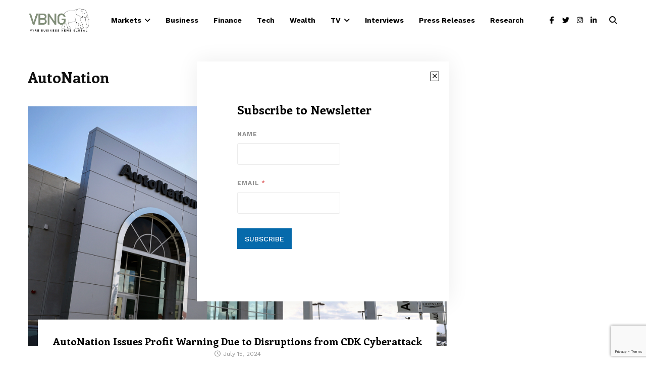

--- FILE ---
content_type: text/html; charset=UTF-8
request_url: https://vbngtv.com/tag/autonation/
body_size: 69195
content:
<!DOCTYPE html>
<html lang="en-US">
<head>
	<meta charset="UTF-8">
		<meta name="viewport" content="width=device-width, initial-scale=1">
		<link rel="profile" href="https://gmpg.org/xfn/11">
	<meta name='robots' content='index, follow, max-image-preview:large, max-snippet:-1, max-video-preview:-1' />

	<!-- This site is optimized with the Yoast SEO plugin v26.4 - https://yoast.com/wordpress/plugins/seo/ -->
	<title>AutoNation Archives - VYRE Business News Global</title>
	<link rel="canonical" href="https://vbngtv.com/tag/autonation/" />
	<meta property="og:locale" content="en_US" />
	<meta property="og:type" content="article" />
	<meta property="og:title" content="AutoNation Archives - VYRE Business News Global" />
	<meta property="og:url" content="https://vbngtv.com/tag/autonation/" />
	<meta property="og:site_name" content="VYRE Business News Global" />
	<meta name="twitter:card" content="summary_large_image" />
	<script type="application/ld+json" class="yoast-schema-graph">{"@context":"https://schema.org","@graph":[{"@type":"CollectionPage","@id":"https://vbngtv.com/tag/autonation/","url":"https://vbngtv.com/tag/autonation/","name":"AutoNation Archives - VYRE Business News Global","isPartOf":{"@id":"https://vbngtv.com/#website"},"primaryImageOfPage":{"@id":"https://vbngtv.com/tag/autonation/#primaryimage"},"image":{"@id":"https://vbngtv.com/tag/autonation/#primaryimage"},"thumbnailUrl":"https://vbngtv.com/wp-content/uploads/2024/07/Autonation-VBNGtv.jpg","breadcrumb":{"@id":"https://vbngtv.com/tag/autonation/#breadcrumb"},"inLanguage":"en-US"},{"@type":"ImageObject","inLanguage":"en-US","@id":"https://vbngtv.com/tag/autonation/#primaryimage","url":"https://vbngtv.com/wp-content/uploads/2024/07/Autonation-VBNGtv.jpg","contentUrl":"https://vbngtv.com/wp-content/uploads/2024/07/Autonation-VBNGtv.jpg","width":960,"height":549},{"@type":"BreadcrumbList","@id":"https://vbngtv.com/tag/autonation/#breadcrumb","itemListElement":[{"@type":"ListItem","position":1,"name":"Home","item":"https://vbngtv.com/"},{"@type":"ListItem","position":2,"name":"AutoNation"}]},{"@type":"WebSite","@id":"https://vbngtv.com/#website","url":"https://vbngtv.com/","name":"VYRE Business News Global","description":"Breaking News for the Microcap, Small Cap, and Business Leaders","publisher":{"@id":"https://vbngtv.com/#organization"},"potentialAction":[{"@type":"SearchAction","target":{"@type":"EntryPoint","urlTemplate":"https://vbngtv.com/?s={search_term_string}"},"query-input":{"@type":"PropertyValueSpecification","valueRequired":true,"valueName":"search_term_string"}}],"inLanguage":"en-US"},{"@type":"Organization","@id":"https://vbngtv.com/#organization","name":"VYRE Business News Global","url":"https://vbngtv.com/","logo":{"@type":"ImageObject","inLanguage":"en-US","@id":"https://vbngtv.com/#/schema/logo/image/","url":"https://vbngtv.com/wp-content/uploads/2021/09/cropped-vbng-logo.png","contentUrl":"https://vbngtv.com/wp-content/uploads/2021/09/cropped-vbng-logo.png","width":917,"height":440,"caption":"VYRE Business News Global"},"image":{"@id":"https://vbngtv.com/#/schema/logo/image/"}}]}</script>
	<!-- / Yoast SEO plugin. -->


<link rel='dns-prefetch' href='//fonts.googleapis.com' />
<link rel='dns-prefetch' href='//use.fontawesome.com' />
<link rel="alternate" type="application/rss+xml" title="VYRE Business News Global &raquo; Feed" href="https://vbngtv.com/feed/" />
<link rel="alternate" type="application/rss+xml" title="VYRE Business News Global &raquo; Comments Feed" href="https://vbngtv.com/comments/feed/" />
<link rel="alternate" type="application/rss+xml" title="VYRE Business News Global &raquo; AutoNation Tag Feed" href="https://vbngtv.com/tag/autonation/feed/" />
<style id='wp-img-auto-sizes-contain-inline-css' type='text/css'>
img:is([sizes=auto i],[sizes^="auto," i]){contain-intrinsic-size:3000px 1500px}
/*# sourceURL=wp-img-auto-sizes-contain-inline-css */
</style>
<style id='wp-emoji-styles-inline-css' type='text/css'>

	img.wp-smiley, img.emoji {
		display: inline !important;
		border: none !important;
		box-shadow: none !important;
		height: 1em !important;
		width: 1em !important;
		margin: 0 0.07em !important;
		vertical-align: -0.1em !important;
		background: none !important;
		padding: 0 !important;
	}
/*# sourceURL=wp-emoji-styles-inline-css */
</style>
<link rel='stylesheet' id='wp-block-library-css' href='https://vbngtv.com/wp-includes/css/dist/block-library/style.min.css?ver=6.9' type='text/css' media='all' />
<style id='wp-block-heading-inline-css' type='text/css'>
h1:where(.wp-block-heading).has-background,h2:where(.wp-block-heading).has-background,h3:where(.wp-block-heading).has-background,h4:where(.wp-block-heading).has-background,h5:where(.wp-block-heading).has-background,h6:where(.wp-block-heading).has-background{padding:1.25em 2.375em}h1.has-text-align-left[style*=writing-mode]:where([style*=vertical-lr]),h1.has-text-align-right[style*=writing-mode]:where([style*=vertical-rl]),h2.has-text-align-left[style*=writing-mode]:where([style*=vertical-lr]),h2.has-text-align-right[style*=writing-mode]:where([style*=vertical-rl]),h3.has-text-align-left[style*=writing-mode]:where([style*=vertical-lr]),h3.has-text-align-right[style*=writing-mode]:where([style*=vertical-rl]),h4.has-text-align-left[style*=writing-mode]:where([style*=vertical-lr]),h4.has-text-align-right[style*=writing-mode]:where([style*=vertical-rl]),h5.has-text-align-left[style*=writing-mode]:where([style*=vertical-lr]),h5.has-text-align-right[style*=writing-mode]:where([style*=vertical-rl]),h6.has-text-align-left[style*=writing-mode]:where([style*=vertical-lr]),h6.has-text-align-right[style*=writing-mode]:where([style*=vertical-rl]){rotate:180deg}
/*# sourceURL=https://vbngtv.com/wp-includes/blocks/heading/style.min.css */
</style>
<style id='wp-block-list-inline-css' type='text/css'>
ol,ul{box-sizing:border-box}:root :where(.wp-block-list.has-background){padding:1.25em 2.375em}
/*# sourceURL=https://vbngtv.com/wp-includes/blocks/list/style.min.css */
</style>
<style id='wp-block-search-inline-css' type='text/css'>
.wp-block-search__button{margin-left:10px;word-break:normal}.wp-block-search__button.has-icon{line-height:0}.wp-block-search__button svg{height:1.25em;min-height:24px;min-width:24px;width:1.25em;fill:currentColor;vertical-align:text-bottom}:where(.wp-block-search__button){border:1px solid #ccc;padding:6px 10px}.wp-block-search__inside-wrapper{display:flex;flex:auto;flex-wrap:nowrap;max-width:100%}.wp-block-search__label{width:100%}.wp-block-search.wp-block-search__button-only .wp-block-search__button{box-sizing:border-box;display:flex;flex-shrink:0;justify-content:center;margin-left:0;max-width:100%}.wp-block-search.wp-block-search__button-only .wp-block-search__inside-wrapper{min-width:0!important;transition-property:width}.wp-block-search.wp-block-search__button-only .wp-block-search__input{flex-basis:100%;transition-duration:.3s}.wp-block-search.wp-block-search__button-only.wp-block-search__searchfield-hidden,.wp-block-search.wp-block-search__button-only.wp-block-search__searchfield-hidden .wp-block-search__inside-wrapper{overflow:hidden}.wp-block-search.wp-block-search__button-only.wp-block-search__searchfield-hidden .wp-block-search__input{border-left-width:0!important;border-right-width:0!important;flex-basis:0;flex-grow:0;margin:0;min-width:0!important;padding-left:0!important;padding-right:0!important;width:0!important}:where(.wp-block-search__input){appearance:none;border:1px solid #949494;flex-grow:1;font-family:inherit;font-size:inherit;font-style:inherit;font-weight:inherit;letter-spacing:inherit;line-height:inherit;margin-left:0;margin-right:0;min-width:3rem;padding:8px;text-decoration:unset!important;text-transform:inherit}:where(.wp-block-search__button-inside .wp-block-search__inside-wrapper){background-color:#fff;border:1px solid #949494;box-sizing:border-box;padding:4px}:where(.wp-block-search__button-inside .wp-block-search__inside-wrapper) .wp-block-search__input{border:none;border-radius:0;padding:0 4px}:where(.wp-block-search__button-inside .wp-block-search__inside-wrapper) .wp-block-search__input:focus{outline:none}:where(.wp-block-search__button-inside .wp-block-search__inside-wrapper) :where(.wp-block-search__button){padding:4px 8px}.wp-block-search.aligncenter .wp-block-search__inside-wrapper{margin:auto}.wp-block[data-align=right] .wp-block-search.wp-block-search__button-only .wp-block-search__inside-wrapper{float:right}
/*# sourceURL=https://vbngtv.com/wp-includes/blocks/search/style.min.css */
</style>
<style id='wp-block-search-theme-inline-css' type='text/css'>
.wp-block-search .wp-block-search__label{font-weight:700}.wp-block-search__button{border:1px solid #ccc;padding:.375em .625em}
/*# sourceURL=https://vbngtv.com/wp-includes/blocks/search/theme.min.css */
</style>
<style id='wp-block-spacer-inline-css' type='text/css'>
.wp-block-spacer{clear:both}
/*# sourceURL=https://vbngtv.com/wp-includes/blocks/spacer/style.min.css */
</style>
<style id='global-styles-inline-css' type='text/css'>
:root{--wp--preset--aspect-ratio--square: 1;--wp--preset--aspect-ratio--4-3: 4/3;--wp--preset--aspect-ratio--3-4: 3/4;--wp--preset--aspect-ratio--3-2: 3/2;--wp--preset--aspect-ratio--2-3: 2/3;--wp--preset--aspect-ratio--16-9: 16/9;--wp--preset--aspect-ratio--9-16: 9/16;--wp--preset--color--black: #000000;--wp--preset--color--cyan-bluish-gray: #abb8c3;--wp--preset--color--white: #ffffff;--wp--preset--color--pale-pink: #f78da7;--wp--preset--color--vivid-red: #cf2e2e;--wp--preset--color--luminous-vivid-orange: #ff6900;--wp--preset--color--luminous-vivid-amber: #fcb900;--wp--preset--color--light-green-cyan: #7bdcb5;--wp--preset--color--vivid-green-cyan: #00d084;--wp--preset--color--pale-cyan-blue: #8ed1fc;--wp--preset--color--vivid-cyan-blue: #0693e3;--wp--preset--color--vivid-purple: #9b51e0;--wp--preset--gradient--vivid-cyan-blue-to-vivid-purple: linear-gradient(135deg,rgb(6,147,227) 0%,rgb(155,81,224) 100%);--wp--preset--gradient--light-green-cyan-to-vivid-green-cyan: linear-gradient(135deg,rgb(122,220,180) 0%,rgb(0,208,130) 100%);--wp--preset--gradient--luminous-vivid-amber-to-luminous-vivid-orange: linear-gradient(135deg,rgb(252,185,0) 0%,rgb(255,105,0) 100%);--wp--preset--gradient--luminous-vivid-orange-to-vivid-red: linear-gradient(135deg,rgb(255,105,0) 0%,rgb(207,46,46) 100%);--wp--preset--gradient--very-light-gray-to-cyan-bluish-gray: linear-gradient(135deg,rgb(238,238,238) 0%,rgb(169,184,195) 100%);--wp--preset--gradient--cool-to-warm-spectrum: linear-gradient(135deg,rgb(74,234,220) 0%,rgb(151,120,209) 20%,rgb(207,42,186) 40%,rgb(238,44,130) 60%,rgb(251,105,98) 80%,rgb(254,248,76) 100%);--wp--preset--gradient--blush-light-purple: linear-gradient(135deg,rgb(255,206,236) 0%,rgb(152,150,240) 100%);--wp--preset--gradient--blush-bordeaux: linear-gradient(135deg,rgb(254,205,165) 0%,rgb(254,45,45) 50%,rgb(107,0,62) 100%);--wp--preset--gradient--luminous-dusk: linear-gradient(135deg,rgb(255,203,112) 0%,rgb(199,81,192) 50%,rgb(65,88,208) 100%);--wp--preset--gradient--pale-ocean: linear-gradient(135deg,rgb(255,245,203) 0%,rgb(182,227,212) 50%,rgb(51,167,181) 100%);--wp--preset--gradient--electric-grass: linear-gradient(135deg,rgb(202,248,128) 0%,rgb(113,206,126) 100%);--wp--preset--gradient--midnight: linear-gradient(135deg,rgb(2,3,129) 0%,rgb(40,116,252) 100%);--wp--preset--font-size--small: 14px;--wp--preset--font-size--medium: 20px;--wp--preset--font-size--large: 32px;--wp--preset--font-size--x-large: 42px;--wp--preset--font-size--normal: 16px;--wp--preset--font-size--huge: 42px;--wp--preset--spacing--20: 0.44rem;--wp--preset--spacing--30: 0.67rem;--wp--preset--spacing--40: 1rem;--wp--preset--spacing--50: 1.5rem;--wp--preset--spacing--60: 2.25rem;--wp--preset--spacing--70: 3.38rem;--wp--preset--spacing--80: 5.06rem;--wp--preset--shadow--natural: 6px 6px 9px rgba(0, 0, 0, 0.2);--wp--preset--shadow--deep: 12px 12px 50px rgba(0, 0, 0, 0.4);--wp--preset--shadow--sharp: 6px 6px 0px rgba(0, 0, 0, 0.2);--wp--preset--shadow--outlined: 6px 6px 0px -3px rgb(255, 255, 255), 6px 6px rgb(0, 0, 0);--wp--preset--shadow--crisp: 6px 6px 0px rgb(0, 0, 0);}:where(.is-layout-flex){gap: 0.5em;}:where(.is-layout-grid){gap: 0.5em;}body .is-layout-flex{display: flex;}.is-layout-flex{flex-wrap: wrap;align-items: center;}.is-layout-flex > :is(*, div){margin: 0;}body .is-layout-grid{display: grid;}.is-layout-grid > :is(*, div){margin: 0;}:where(.wp-block-columns.is-layout-flex){gap: 2em;}:where(.wp-block-columns.is-layout-grid){gap: 2em;}:where(.wp-block-post-template.is-layout-flex){gap: 1.25em;}:where(.wp-block-post-template.is-layout-grid){gap: 1.25em;}.has-black-color{color: var(--wp--preset--color--black) !important;}.has-cyan-bluish-gray-color{color: var(--wp--preset--color--cyan-bluish-gray) !important;}.has-white-color{color: var(--wp--preset--color--white) !important;}.has-pale-pink-color{color: var(--wp--preset--color--pale-pink) !important;}.has-vivid-red-color{color: var(--wp--preset--color--vivid-red) !important;}.has-luminous-vivid-orange-color{color: var(--wp--preset--color--luminous-vivid-orange) !important;}.has-luminous-vivid-amber-color{color: var(--wp--preset--color--luminous-vivid-amber) !important;}.has-light-green-cyan-color{color: var(--wp--preset--color--light-green-cyan) !important;}.has-vivid-green-cyan-color{color: var(--wp--preset--color--vivid-green-cyan) !important;}.has-pale-cyan-blue-color{color: var(--wp--preset--color--pale-cyan-blue) !important;}.has-vivid-cyan-blue-color{color: var(--wp--preset--color--vivid-cyan-blue) !important;}.has-vivid-purple-color{color: var(--wp--preset--color--vivid-purple) !important;}.has-black-background-color{background-color: var(--wp--preset--color--black) !important;}.has-cyan-bluish-gray-background-color{background-color: var(--wp--preset--color--cyan-bluish-gray) !important;}.has-white-background-color{background-color: var(--wp--preset--color--white) !important;}.has-pale-pink-background-color{background-color: var(--wp--preset--color--pale-pink) !important;}.has-vivid-red-background-color{background-color: var(--wp--preset--color--vivid-red) !important;}.has-luminous-vivid-orange-background-color{background-color: var(--wp--preset--color--luminous-vivid-orange) !important;}.has-luminous-vivid-amber-background-color{background-color: var(--wp--preset--color--luminous-vivid-amber) !important;}.has-light-green-cyan-background-color{background-color: var(--wp--preset--color--light-green-cyan) !important;}.has-vivid-green-cyan-background-color{background-color: var(--wp--preset--color--vivid-green-cyan) !important;}.has-pale-cyan-blue-background-color{background-color: var(--wp--preset--color--pale-cyan-blue) !important;}.has-vivid-cyan-blue-background-color{background-color: var(--wp--preset--color--vivid-cyan-blue) !important;}.has-vivid-purple-background-color{background-color: var(--wp--preset--color--vivid-purple) !important;}.has-black-border-color{border-color: var(--wp--preset--color--black) !important;}.has-cyan-bluish-gray-border-color{border-color: var(--wp--preset--color--cyan-bluish-gray) !important;}.has-white-border-color{border-color: var(--wp--preset--color--white) !important;}.has-pale-pink-border-color{border-color: var(--wp--preset--color--pale-pink) !important;}.has-vivid-red-border-color{border-color: var(--wp--preset--color--vivid-red) !important;}.has-luminous-vivid-orange-border-color{border-color: var(--wp--preset--color--luminous-vivid-orange) !important;}.has-luminous-vivid-amber-border-color{border-color: var(--wp--preset--color--luminous-vivid-amber) !important;}.has-light-green-cyan-border-color{border-color: var(--wp--preset--color--light-green-cyan) !important;}.has-vivid-green-cyan-border-color{border-color: var(--wp--preset--color--vivid-green-cyan) !important;}.has-pale-cyan-blue-border-color{border-color: var(--wp--preset--color--pale-cyan-blue) !important;}.has-vivid-cyan-blue-border-color{border-color: var(--wp--preset--color--vivid-cyan-blue) !important;}.has-vivid-purple-border-color{border-color: var(--wp--preset--color--vivid-purple) !important;}.has-vivid-cyan-blue-to-vivid-purple-gradient-background{background: var(--wp--preset--gradient--vivid-cyan-blue-to-vivid-purple) !important;}.has-light-green-cyan-to-vivid-green-cyan-gradient-background{background: var(--wp--preset--gradient--light-green-cyan-to-vivid-green-cyan) !important;}.has-luminous-vivid-amber-to-luminous-vivid-orange-gradient-background{background: var(--wp--preset--gradient--luminous-vivid-amber-to-luminous-vivid-orange) !important;}.has-luminous-vivid-orange-to-vivid-red-gradient-background{background: var(--wp--preset--gradient--luminous-vivid-orange-to-vivid-red) !important;}.has-very-light-gray-to-cyan-bluish-gray-gradient-background{background: var(--wp--preset--gradient--very-light-gray-to-cyan-bluish-gray) !important;}.has-cool-to-warm-spectrum-gradient-background{background: var(--wp--preset--gradient--cool-to-warm-spectrum) !important;}.has-blush-light-purple-gradient-background{background: var(--wp--preset--gradient--blush-light-purple) !important;}.has-blush-bordeaux-gradient-background{background: var(--wp--preset--gradient--blush-bordeaux) !important;}.has-luminous-dusk-gradient-background{background: var(--wp--preset--gradient--luminous-dusk) !important;}.has-pale-ocean-gradient-background{background: var(--wp--preset--gradient--pale-ocean) !important;}.has-electric-grass-gradient-background{background: var(--wp--preset--gradient--electric-grass) !important;}.has-midnight-gradient-background{background: var(--wp--preset--gradient--midnight) !important;}.has-small-font-size{font-size: var(--wp--preset--font-size--small) !important;}.has-medium-font-size{font-size: var(--wp--preset--font-size--medium) !important;}.has-large-font-size{font-size: var(--wp--preset--font-size--large) !important;}.has-x-large-font-size{font-size: var(--wp--preset--font-size--x-large) !important;}
/*# sourceURL=global-styles-inline-css */
</style>

<style id='classic-theme-styles-inline-css' type='text/css'>
/*! This file is auto-generated */
.wp-block-button__link{color:#fff;background-color:#32373c;border-radius:9999px;box-shadow:none;text-decoration:none;padding:calc(.667em + 2px) calc(1.333em + 2px);font-size:1.125em}.wp-block-file__button{background:#32373c;color:#fff;text-decoration:none}
/*# sourceURL=/wp-includes/css/classic-themes.min.css */
</style>
<style id='font-awesome-svg-styles-default-inline-css' type='text/css'>
.svg-inline--fa {
  display: inline-block;
  height: 1em;
  overflow: visible;
  vertical-align: -.125em;
}
/*# sourceURL=font-awesome-svg-styles-default-inline-css */
</style>
<link rel='stylesheet' id='font-awesome-svg-styles-css' href='https://vbngtv.com/wp-content/uploads/font-awesome/v7.1.0/css/svg-with-js.css' type='text/css' media='all' />
<style id='font-awesome-svg-styles-inline-css' type='text/css'>
   .wp-block-font-awesome-icon svg::before,
   .wp-rich-text-font-awesome-icon svg::before {content: unset;}
/*# sourceURL=font-awesome-svg-styles-inline-css */
</style>
<link rel='stylesheet' id='advanced-popups-css' href='https://vbngtv.com/wp-content/plugins/advanced-popups/public/css/advanced-popups-public.css?ver=1.2.2' type='text/css' media='all' />
<link rel='stylesheet' id='contact-form-7-css' href='https://vbngtv.com/wp-content/plugins/contact-form-7/includes/css/styles.css?ver=6.1.3' type='text/css' media='all' />
<link rel='stylesheet' id='pencisc-css' href='https://vbngtv.com/wp-content/plugins/penci-framework/assets/css/single-shortcode.css?ver=6.9' type='text/css' media='all' />
<link rel='stylesheet' id='wpcf7-redirect-script-frontend-css' href='https://vbngtv.com/wp-content/plugins/wpcf7-redirect/build/assets/frontend-script.css?ver=2c532d7e2be36f6af233' type='text/css' media='all' />
<link rel='stylesheet' id='slick-css' href='https://vbngtv.com/wp-content/plugins/zype-wordpress-plugin-v2.6.4/dist/javascripts/slick/slick.css?ver=2.6.4' type='text/css' media='all' />
<link rel='stylesheet' id='slick-theme-css' href='https://vbngtv.com/wp-content/plugins/zype-wordpress-plugin-v2.6.4/dist/javascripts/slick/slick-theme.css?ver=2.6.4' type='text/css' media='all' />
<link rel='stylesheet' id='magnific-popup-css' href='https://vbngtv.com/wp-content/plugins/zype-wordpress-plugin-v2.6.4/dist/css/magnific-popup.css?ver=2.6.4' type='text/css' media='all' />
<link rel='stylesheet' id='zype_login-css' href='https://vbngtv.com/wp-content/plugins/zype-wordpress-plugin-v2.6.4/dist/css/zype_forms/loginform.css?ver=2.6.4' type='text/css' media='all' />
<link rel='stylesheet' id='zype_sign_up-css' href='https://vbngtv.com/wp-content/plugins/zype-wordpress-plugin-v2.6.4/dist/css/zype_forms/regform.css?ver=2.6.4' type='text/css' media='all' />
<link rel='stylesheet' id='zype_single_video-css' href='https://vbngtv.com/wp-content/plugins/zype-wordpress-plugin-v2.6.4/dist/css/zype_forms/single_video.css?ver=2.6.4' type='text/css' media='all' />
<link rel='stylesheet' id='zype_subscribe_button-css' href='https://vbngtv.com/wp-content/plugins/zype-wordpress-plugin-v2.6.4/dist/css/zype_forms/subscription_button.css?ver=2.6.4' type='text/css' media='all' />
<link rel='stylesheet' id='zype_plans-css' href='https://vbngtv.com/wp-content/plugins/zype-wordpress-plugin-v2.6.4/dist/css/zype_forms/plans.css?ver=2.6.4' type='text/css' media='all' />
<link rel='stylesheet' id='zype_change_credit_card-css' href='https://vbngtv.com/wp-content/plugins/zype-wordpress-plugin-v2.6.4/dist/css/zype_forms/auth/change_credit_card.css?ver=2.6.4' type='text/css' media='all' />
<link rel='stylesheet' id='zype-style-css' href='https://vbngtv.com/wp-content/plugins/zype-wordpress-plugin-v2.6.4/dist/css/style_plugin.css?ver=1.0' type='text/css' media='all' />
<link rel='stylesheet' id='cmplz-general-css' href='https://vbngtv.com/wp-content/plugins/complianz-gdpr/assets/css/cookieblocker.min.css?ver=1763753710' type='text/css' media='all' />
<link rel='stylesheet' id='penci-font-awesome-css' href='https://vbngtv.com/wp-content/themes/pennews/css/font-awesome.min.css?ver=4.5.2' type='text/css' media='all' />
<link rel='stylesheet' id='penci-font-awesomev5-css' href='https://vbngtv.com/wp-content/themes/pennews/css/font-awesome.5.11.2.swap.min.css?ver=5.11.2' type='text/css' media='all' />
<link rel='stylesheet' id='penci-fonts-css' href='//fonts.googleapis.com/css?family=Roboto%3A300%2C300italic%2C400%2C400italic%2C500%2C500italic%2C700%2C700italic%2C800%2C800italic%7CMukta+Vaani%3A300%2C300italic%2C400%2C400italic%2C500%2C500italic%2C700%2C700italic%2C800%2C800italic%7COswald%3A300%2C300italic%2C400%2C400italic%2C500%2C500italic%2C700%2C700italic%2C800%2C800italic%7CTeko%3A300%2C300italic%2C400%2C400italic%2C500%2C500italic%2C700%2C700italic%2C800%2C800italic%7CCrimson+Text%3A300%2C300italic%2C400%2C400italic%2C500%2C500italic%2C700%2C700italic%2C800%2C800italic%7CMerriweather+Sans%3A300%2C300italic%2C400%2C400italic%2C500%2C500italic%2C700%2C700italic%2C800%2C800italic%7CEnriqueta%3A300%2C300italic%2C400%2C400italic%2C500%2C500italic%2C700%2C700italic%2C800%2C800italic%7CWork+Sans%3A300%2C300italic%2C400%2C400italic%2C500%2C500italic%2C700%2C700italic%2C800%2C800italic%3A300%2C300italic%2C400%2C400italic%2C500%2C500italic%2C700%2C700italic%2C800%2C800italic%26subset%3Dcyrillic%2Ccyrillic-ext%2Cgreek%2Cgreek-ext%2Clatin-ext' type='text/css' media='all' />
<link rel='stylesheet' id='penci-style-css' href='https://vbngtv.com/wp-content/themes/pennews/style.css?ver=6.7.3' type='text/css' media='all' />
<style id='penci-style-inline-css' type='text/css'>
.penci-block-vc.style-title-13:not(.footer-widget).style-title-center .penci-block-heading {border-right: 10px solid transparent; border-left: 10px solid transparent; }.site-branding h1, .site-branding h2 {margin: 0;}.penci-schema-markup { display: none !important; }.penci-entry-media .twitter-video { max-width: none !important; margin: 0 !important; }.penci-entry-media .fb-video { margin-bottom: 0; }.penci-entry-media .post-format-meta > iframe { vertical-align: top; }.penci-single-style-6 .penci-entry-media-top.penci-video-format-dailymotion:after, .penci-single-style-6 .penci-entry-media-top.penci-video-format-facebook:after, .penci-single-style-6 .penci-entry-media-top.penci-video-format-vimeo:after, .penci-single-style-6 .penci-entry-media-top.penci-video-format-twitter:after, .penci-single-style-7 .penci-entry-media-top.penci-video-format-dailymotion:after, .penci-single-style-7 .penci-entry-media-top.penci-video-format-facebook:after, .penci-single-style-7 .penci-entry-media-top.penci-video-format-vimeo:after, .penci-single-style-7 .penci-entry-media-top.penci-video-format-twitter:after { content: none; } .penci-single-style-5 .penci-entry-media.penci-video-format-dailymotion:after, .penci-single-style-5 .penci-entry-media.penci-video-format-facebook:after, .penci-single-style-5 .penci-entry-media.penci-video-format-vimeo:after, .penci-single-style-5 .penci-entry-media.penci-video-format-twitter:after { content: none; }@media screen and (max-width: 960px) { .penci-insta-thumb ul.thumbnails.penci_col_5 li, .penci-insta-thumb ul.thumbnails.penci_col_6 li { width: 33.33% !important; } .penci-insta-thumb ul.thumbnails.penci_col_7 li, .penci-insta-thumb ul.thumbnails.penci_col_8 li, .penci-insta-thumb ul.thumbnails.penci_col_9 li, .penci-insta-thumb ul.thumbnails.penci_col_10 li { width: 25% !important; } }.site-header.header--s12 .penci-menu-toggle-wapper,.site-header.header--s12 .header__social-search { flex: 1; }.site-header.header--s5 .site-branding {  padding-right: 0;margin-right: 40px; }.penci-block_37 .penci_post-meta { padding-top: 8px; }.penci-block_37 .penci-post-excerpt + .penci_post-meta { padding-top: 0; }.penci-hide-text-votes { display: none; }.penci-usewr-review {  border-top: 1px solid #ececec; }.penci-review-score {top: 5px; position: relative; }.penci-social-counter.penci-social-counter--style-3 .penci-social__empty a, .penci-social-counter.penci-social-counter--style-4 .penci-social__empty a, .penci-social-counter.penci-social-counter--style-5 .penci-social__empty a, .penci-social-counter.penci-social-counter--style-6 .penci-social__empty a { display: flex; justify-content: center; align-items: center; }.penci-block-error { padding: 0 20px 20px; }@media screen and (min-width: 1240px){ .penci_dis_padding_bw .penci-content-main.penci-col-4:nth-child(3n+2) { padding-right: 15px; padding-left: 15px; }}.bos_searchbox_widget_class.penci-vc-column-1 #flexi_searchbox #b_searchboxInc .b_submitButton_wrapper{ padding-top: 10px; padding-bottom: 10px; }.mfp-image-holder .mfp-close, .mfp-iframe-holder .mfp-close { background: transparent; border-color: transparent; }h1, h2, h3, h4, h5, h6,.error404 .page-title,
		.error404 .penci-block-vc .penci-block__title, .footer__bottom.style-2 .block-title {font-family: 'Enriqueta', serif}h1, h2, h3, h4, h5, h6,.error404 .page-title,
		 .error404 .penci-block-vc .penci-block__title, .product_list_widget .product-title, .footer__bottom.style-2 .block-title {font-weight: 700}.penci-block-vc .penci-block__title, .penci-menu-hbg .penci-block-vc .penci-block__title, .penci-menu-hbg-widgets .menu-hbg-title{ font-family:'Work Sans', sans-serif; }body, button, input, select, textarea,.penci-post-subtitle,.woocommerce ul.products li.product .button,#site-navigation .penci-megamenu .penci-mega-thumbnail .mega-cat-name{font-family: 'Work Sans', sans-serif}.single .entry-content,.page .entry-content{ font-size:18px; }.penci-topbar h3, .penci-topbar, .penci-topbar ul.menu>li>a,.penci-topbar ul.menu li ul.sub-menu li a,.penci-topbar ul.topbar__logout li a, .topbar_weather .penci-weather-degrees{ font-size: 13px; }.penci-topbar .topbar__trending .headline-title{ font-size: 10px; }.penci-topbar .topbar__social-media a{ font-size: 13px; }.penci-topbar.header--s7, .penci-topbar.header--s7 h3, 
		.penci-topbar.header--s7 ul li,
		.penci-topbar.header--s7 .topbar__trending .headline-title{ text-transform: none !important; }.penci-topbar{ background-color:#ffffff ; }.penci-topbar ul.menu li ul.sub-menu{ background-color:#ffffff ; }.main-navigation a,.mobile-sidebar .primary-menu-mobile li a, .penci-menu-hbg .primary-menu-mobile li a{ font-family: 'Work Sans', sans-serif; }.main-navigation a,.mobile-sidebar .primary-menu-mobile li a, .penci-menu-hbg .primary-menu-mobile li a{ font-weight: 600; }.main-navigation a{ text-transform: none; }@media screen and (min-width: 1200px){ .archive  .site-main, body.blog  .site-main{ max-width:1200px;margin-left: auto; margin-right: auto; } .archive .site-main .penci-container, body.blog .site-main .penci-container{ max-width: 100%; } }.penci-menu-hbg-widgets .menu-hbg-title { font-family:'Work Sans', sans-serif }
		.woocommerce div.product .related > h2,.woocommerce div.product .upsells > h2,
		.post-title-box .post-box-title,.site-content #respond h3,.site-content .widget-title,
		.site-content .widgettitle,
		body.page-template-full-width.page-paged-2 .site-content .widget.penci-block-vc .penci-block__title,
		body:not( .page-template-full-width ) .site-content .widget.penci-block-vc .penci-block__title{ font-size:16px !important;font-family:'Work Sans', sans-serif !important; }.site-content .widget.penci-block-vc.style-title-11:not(.footer-widget) .penci-block__title:after,
		 .site-content .widget.penci-block-vc.style-title-11:not(.footer-widget) .penci-block__title:after{ height: 1px; }.site-content .widget.penci-block-vc .penci-block__title{ text-transform: none; }#footer__sidebars.footer__sidebars{padding-top: 50px;padding-bottom: 50px;}.site-footer .penci-block-vc .penci-block__title{ font-size:18px;font-family:'Merriweather Sans', sans-serif; }.site-footer .penci-footer-text-wrap { font-size:13px;}.site-info{font-size:13px;}.footer__copyright_menu { padding-top:10px; padding-bottom: 10px; }@media ( min-width: 992px ){ .footer__social-media .social-media-item{font-size:14px;} }@media ( min-width: 992px ){ .footer__social-media .social-media-item{ width:40px; height:40px; line-height:40px; } }body{ background-color: #fff; }.penci_dis_padding_bw .penci-block-vc.style-title-11:not(.footer-widget) .penci-block__title a,
		.penci_dis_padding_bw .penci-block-vc.style-title-11:not(.footer-widget) .penci-block__title span, 
		.penci_dis_padding_bw .penci-block-vc.style-title-11:not(.footer-widget) .penci-subcat-filter, 
		.penci_dis_padding_bw .penci-block-vc.style-title-11:not(.footer-widget) .penci-slider-nav{ background-color:#ffffff; }body, input, select, textarea,
			.widget.widget_display_replies li, .widget.widget_display_topics li,
			.widget ul li,
			.error404 .page-title,
			.entry-content .penci-recipe-heading h2,
			.entry-content .penci-recipe-title,
			#respond h3,.penci-review-text,#respond textarea, .wpcf7 textarea,
			.woocommerce .woocommerce-product-search input[type="search"],
			.woocommerce nav.woocommerce-pagination ul li a, .woocommerce nav.woocommerce-pagination ul li span,
			.woocommerce table.shop_table th,
			.woocommerce-page form .form-row .input-text,
			.select2-container--default .select2-selection--single .select2-selection__rendered,
			#respond label, .wpcf7 label,
			.mc4wp-form,
			#bbpress-forums li.bbp-body ul.forum li.bbp-forum-topic-count, #bbpress-forums li.bbp-body ul.forum li.bbp-forum-reply-count,
			#bbpress-forums li.bbp-body ul.forum li.bbp-forum-freshness, #bbpress-forums li.bbp-body ul.forum li.bbp-forum-freshness a, 
			#bbpress-forums li.bbp-body ul.topic li.bbp-forum-topic-count, #bbpress-forums li.bbp-body ul.topic li.bbp-topic-voice-count,
			#bbpress-forums li.bbp-body ul.topic li.bbp-forum-reply-count, #bbpress-forums li.bbp-body ul.topic li.bbp-topic-freshness > a,
			#bbpress-forums li.bbp-body ul.topic li.bbp-topic-freshness, #bbpress-forums li.bbp-body ul.topic li.bbp-topic-reply-count,
			div.bbp-template-notice, div.indicator-hint,
			#bbpress-forums fieldset.bbp-form legend,
			.entry-content code, .wpb_text_column code, .entry-content blockquote.wp-block-quote p, .entry-content blockquote.wp-block-quote p,
			.penci_dark_layout blockquote.style-3, .penci_dark_layout blockquote.style-3 p,
			.penci_dark_layout blockquote.style-2,.penci_dark_layout blockquote.style-2 p,
			.wpb_text_column blockquote.wp-block-quote p, .wpb_text_column blockquote.wp-block-quote p,
			.widget.widget_display_views li, .widget.widget_display_forums li, .widget.widget_layered_nav li,
			.widget.widget_product_categories li, .widget.widget_categories li, .widget.widget_archive li,
			.widget.widget_pages li, .widget.widget_meta li, .wp-block-pullquote{ color:#000000 }.buy-button{ background-color:#01579b !important; }.penci-menuhbg-toggle:hover .lines-button:after,.penci-menuhbg-toggle:hover .penci-lines:before,.penci-menuhbg-toggle:hover .penci-lines:after.penci-login-container a,.penci_list_shortcode li:before,.footer__sidebars .penci-block-vc .penci__post-title a:hover,.penci-viewall-results a:hover,.post-entry .penci-portfolio-filter ul li.active a, .penci-portfolio-filter ul li.active a,.penci-ajax-search-results-wrapper .penci__post-title a:hover{ color: #01579b; }.penci-tweets-widget-content .icon-tweets,.penci-tweets-widget-content .tweet-intents a,.penci-tweets-widget-content .tweet-intents span:after,.woocommerce .star-rating span,.woocommerce .comment-form p.stars a:hover,.woocommerce div.product .woocommerce-tabs ul.tabs li a:hover,.penci-subcat-list .flexMenu-viewMore:hover a, .penci-subcat-list .flexMenu-viewMore:focus a,.penci-subcat-list .flexMenu-viewMore .flexMenu-popup .penci-subcat-item a:hover,.penci-owl-carousel-style .owl-dot.active span, .penci-owl-carousel-style .owl-dot:hover span,.penci-owl-carousel-slider .owl-dot.active span,.penci-owl-carousel-slider .owl-dot:hover span{ color: #01579b; }.penci-owl-carousel-slider .owl-dot.active span,.penci-owl-carousel-slider .owl-dot:hover span{ background-color: #01579b; }blockquote, q,.penci-post-pagination a:hover,a:hover,.penci-entry-meta a:hover,.penci-portfolio-below_img .inner-item-portfolio .portfolio-desc a:hover h3,.main-navigation.penci_disable_padding_menu > ul:not(.children) > li:hover > a,.main-navigation.penci_disable_padding_menu > ul:not(.children) > li:active > a,.main-navigation.penci_disable_padding_menu > ul:not(.children) > li.current-menu-item > a,.main-navigation.penci_disable_padding_menu > ul:not(.children) > li.current-menu-ancestor > a,.main-navigation.penci_disable_padding_menu > ul:not(.children) > li.current-category-ancestor > a,.site-header.header--s11 .main-navigation.penci_enable_line_menu .menu > li:hover > a,.site-header.header--s11 .main-navigation.penci_enable_line_menu .menu > li:active > a,.site-header.header--s11 .main-navigation.penci_enable_line_menu .menu > li.current-menu-item > a,.main-navigation.penci_disable_padding_menu ul.menu > li > a:hover,.main-navigation ul li:hover > a,.main-navigation ul li:active > a,.main-navigation li.current-menu-item > a,#site-navigation .penci-megamenu .penci-mega-child-categories a.cat-active,#site-navigation .penci-megamenu .penci-content-megamenu .penci-mega-latest-posts .penci-mega-post a:not(.mega-cat-name):hover,.penci-post-pagination h5 a:hover{ color: #01579b; }.main-navigation.penci_disable_padding_menu > ul:not(.children) > li.highlight-button > a{ color: #01579b;border-color: #01579b; }.main-navigation.penci_disable_padding_menu > ul:not(.children) > li.highlight-button:hover > a,.main-navigation.penci_disable_padding_menu > ul:not(.children) > li.highlight-button:active > a,.main-navigation.penci_disable_padding_menu > ul:not(.children) > li.highlight-button.current-category-ancestor > a,.main-navigation.penci_disable_padding_menu > ul:not(.children) > li.highlight-button.current-category-ancestor > a,.main-navigation.penci_disable_padding_menu > ul:not(.children) > li.highlight-button.current-menu-ancestor > a,.main-navigation.penci_disable_padding_menu > ul:not(.children) > li.highlight-button.current-menu-item > a{ border-color: #01579b; }.penci-menu-hbg .primary-menu-mobile li a:hover,.penci-menu-hbg .primary-menu-mobile li.toggled-on > a,.penci-menu-hbg .primary-menu-mobile li.toggled-on > .dropdown-toggle,.penci-menu-hbg .primary-menu-mobile li.current-menu-item > a,.penci-menu-hbg .primary-menu-mobile li.current-menu-item > .dropdown-toggle,.mobile-sidebar .primary-menu-mobile li a:hover,.mobile-sidebar .primary-menu-mobile li.toggled-on-first > a,.mobile-sidebar .primary-menu-mobile li.toggled-on > a,.mobile-sidebar .primary-menu-mobile li.toggled-on > .dropdown-toggle,.mobile-sidebar .primary-menu-mobile li.current-menu-item > a,.mobile-sidebar .primary-menu-mobile li.current-menu-item > .dropdown-toggle,.mobile-sidebar #sidebar-nav-logo a,.mobile-sidebar #sidebar-nav-logo a:hover.mobile-sidebar #sidebar-nav-logo:before,.penci-recipe-heading a.penci-recipe-print,.widget a:hover,.widget.widget_recent_entries li a:hover, .widget.widget_recent_comments li a:hover, .widget.widget_meta li a:hover,.penci-topbar a:hover,.penci-topbar ul li:hover,.penci-topbar ul li a:hover,.penci-topbar ul.menu li ul.sub-menu li a:hover,.site-branding a, .site-branding .site-title{ color: #01579b; }.penci-viewall-results a:hover,.penci-ajax-search-results-wrapper .penci__post-title a:hover,.header__search_dis_bg .search-click:hover,.header__social-media a:hover,.penci-login-container .link-bottom a,.error404 .page-content a,.penci-no-results .search-form .search-submit:hover,.error404 .page-content .search-form .search-submit:hover,.penci_breadcrumbs a:hover, .penci_breadcrumbs a:hover span,.penci-archive .entry-meta a:hover,.penci-caption-above-img .wp-caption a:hover,.penci-author-content .author-social:hover,.entry-content a,.comment-content a,.penci-page-style-5 .penci-active-thumb .penci-entry-meta a:hover,.penci-single-style-5 .penci-active-thumb .penci-entry-meta a:hover{ color: #01579b; }blockquote:not(.wp-block-quote).style-2:before{ background-color: transparent; }blockquote.style-2:before,blockquote:not(.wp-block-quote),blockquote.style-2 cite, blockquote.style-2 .author,blockquote.style-3 cite, blockquote.style-3 .author,.woocommerce ul.products li.product .price,.woocommerce ul.products li.product .price ins,.woocommerce div.product p.price ins,.woocommerce div.product span.price ins, .woocommerce div.product p.price, .woocommerce div.product span.price,.woocommerce div.product .entry-summary div[itemprop="description"] blockquote:before, .woocommerce div.product .woocommerce-tabs #tab-description blockquote:before,.woocommerce-product-details__short-description blockquote:before,.woocommerce div.product .entry-summary div[itemprop="description"] blockquote cite, .woocommerce div.product .entry-summary div[itemprop="description"] blockquote .author,.woocommerce div.product .woocommerce-tabs #tab-description blockquote cite, .woocommerce div.product .woocommerce-tabs #tab-description blockquote .author,.woocommerce div.product .product_meta > span a:hover,.woocommerce div.product .woocommerce-tabs ul.tabs li.active{ color: #01579b; }.woocommerce #respond input#submit.alt.disabled:hover,.woocommerce #respond input#submit.alt:disabled:hover,.woocommerce #respond input#submit.alt:disabled[disabled]:hover,.woocommerce a.button.alt.disabled,.woocommerce a.button.alt.disabled:hover,.woocommerce a.button.alt:disabled,.woocommerce a.button.alt:disabled:hover,.woocommerce a.button.alt:disabled[disabled],.woocommerce a.button.alt:disabled[disabled]:hover,.woocommerce button.button.alt.disabled,.woocommerce button.button.alt.disabled:hover,.woocommerce button.button.alt:disabled,.woocommerce button.button.alt:disabled:hover,.woocommerce button.button.alt:disabled[disabled],.woocommerce button.button.alt:disabled[disabled]:hover,.woocommerce input.button.alt.disabled,.woocommerce input.button.alt.disabled:hover,.woocommerce input.button.alt:disabled,.woocommerce input.button.alt:disabled:hover,.woocommerce input.button.alt:disabled[disabled],.woocommerce input.button.alt:disabled[disabled]:hover{ background-color: #01579b; }.woocommerce ul.cart_list li .amount, .woocommerce ul.product_list_widget li .amount,.woocommerce table.shop_table td.product-name a:hover,.woocommerce-cart .cart-collaterals .cart_totals table td .amount,.woocommerce .woocommerce-info:before,.woocommerce form.checkout table.shop_table .order-total .amount,.post-entry .penci-portfolio-filter ul li a:hover,.post-entry .penci-portfolio-filter ul li.active a,.penci-portfolio-filter ul li a:hover,.penci-portfolio-filter ul li.active a,#bbpress-forums li.bbp-body ul.forum li.bbp-forum-info a:hover,#bbpress-forums li.bbp-body ul.topic li.bbp-topic-title a:hover,#bbpress-forums li.bbp-body ul.forum li.bbp-forum-info .bbp-forum-content a,#bbpress-forums li.bbp-body ul.topic p.bbp-topic-meta a,#bbpress-forums .bbp-breadcrumb a:hover, #bbpress-forums .bbp-breadcrumb .bbp-breadcrumb-current:hover,#bbpress-forums .bbp-forum-freshness a:hover,#bbpress-forums .bbp-topic-freshness a:hover{ color: #01579b; }.footer__bottom a,.footer__logo a, .footer__logo a:hover,.site-info a,.site-info a:hover,.sub-footer-menu li a:hover,.footer__sidebars a:hover,.penci-block-vc .social-buttons a:hover,.penci-inline-related-posts .penci_post-meta a:hover,.penci__general-meta .penci_post-meta a:hover,.penci-block_video.style-1 .penci_post-meta a:hover,.penci-block_video.style-7 .penci_post-meta a:hover,.penci-block-vc .penci-block__title a:hover,.penci-block-vc.style-title-2 .penci-block__title a:hover,.penci-block-vc.style-title-2:not(.footer-widget) .penci-block__title a:hover,.penci-block-vc.style-title-4 .penci-block__title a:hover,.penci-block-vc.style-title-4:not(.footer-widget) .penci-block__title a:hover,.penci-block-vc .penci-subcat-filter .penci-subcat-item a.active, .penci-block-vc .penci-subcat-filter .penci-subcat-item a:hover ,.penci-block_1 .penci_post-meta a:hover,.penci-inline-related-posts.penci-irp-type-grid .penci__post-title:hover{ color: #01579b; }.penci-block_10 .penci-posted-on a,.penci-block_10 .penci-block__title a:hover,.penci-block_10 .penci__post-title a:hover,.penci-block_26 .block26_first_item .penci__post-title:hover,.penci-block_30 .penci_post-meta a:hover,.penci-block_33 .block33_big_item .penci_post-meta a:hover,.penci-block_36 .penci-chart-text,.penci-block_video.style-1 .block_video_first_item.penci-title-ab-img .penci_post_content a:hover,.penci-block_video.style-1 .block_video_first_item.penci-title-ab-img .penci_post-meta a:hover,.penci-block_video.style-6 .penci__post-title:hover,.penci-block_video.style-7 .penci__post-title:hover,.penci-owl-featured-area.style-12 .penci-small_items h3 a:hover,.penci-owl-featured-area.style-12 .penci-small_items .penci-slider__meta a:hover ,.penci-owl-featured-area.style-12 .penci-small_items .owl-item.current h3 a,.penci-owl-featured-area.style-13 .penci-small_items h3 a:hover,.penci-owl-featured-area.style-13 .penci-small_items .penci-slider__meta a:hover,.penci-owl-featured-area.style-13 .penci-small_items .owl-item.current h3 a,.penci-owl-featured-area.style-14 .penci-small_items h3 a:hover,.penci-owl-featured-area.style-14 .penci-small_items .penci-slider__meta a:hover ,.penci-owl-featured-area.style-14 .penci-small_items .owl-item.current h3 a,.penci-owl-featured-area.style-17 h3 a:hover,.penci-owl-featured-area.style-17 .penci-slider__meta a:hover,.penci-fslider28-wrapper.penci-block-vc .penci-slider-nav a:hover,.penci-videos-playlist .penci-video-nav .penci-video-playlist-item .penci-video-play-icon,.penci-videos-playlist .penci-video-nav .penci-video-playlist-item.is-playing { color: #01579b; }.penci-block_video.style-7 .penci_post-meta a:hover,.penci-ajax-more.disable_bg_load_more .penci-ajax-more-button:hover, .penci-ajax-more.disable_bg_load_more .penci-block-ajax-more-button:hover{ color: #01579b; }.site-main #buddypress input[type=submit]:hover,.site-main #buddypress div.generic-button a:hover,.site-main #buddypress .comment-reply-link:hover,.site-main #buddypress a.button:hover,.site-main #buddypress a.button:focus,.site-main #buddypress ul.button-nav li a:hover,.site-main #buddypress ul.button-nav li.current a,.site-main #buddypress .dir-search input[type=submit]:hover, .site-main #buddypress .groups-members-search input[type=submit]:hover,.site-main #buddypress div.item-list-tabs ul li.selected a,.site-main #buddypress div.item-list-tabs ul li.current a,.site-main #buddypress div.item-list-tabs ul li a:hover{ border-color: #01579b;background-color: #01579b; }.site-main #buddypress table.notifications thead tr, .site-main #buddypress table.notifications-settings thead tr,.site-main #buddypress table.profile-settings thead tr, .site-main #buddypress table.profile-fields thead tr,.site-main #buddypress table.profile-settings thead tr, .site-main #buddypress table.profile-fields thead tr,.site-main #buddypress table.wp-profile-fields thead tr, .site-main #buddypress table.messages-notices thead tr,.site-main #buddypress table.forum thead tr{ border-color: #01579b;background-color: #01579b; }.site-main .bbp-pagination-links a:hover, .site-main .bbp-pagination-links span.current,#buddypress div.item-list-tabs:not(#subnav) ul li.selected a, #buddypress div.item-list-tabs:not(#subnav) ul li.current a, #buddypress div.item-list-tabs:not(#subnav) ul li a:hover,#buddypress ul.item-list li div.item-title a, #buddypress ul.item-list li h4 a,div.bbp-template-notice a,#bbpress-forums li.bbp-body ul.topic li.bbp-topic-title a,#bbpress-forums li.bbp-body .bbp-forums-list li,.site-main #buddypress .activity-header a:first-child, #buddypress .comment-meta a:first-child, #buddypress .acomment-meta a:first-child{ color: #01579b !important; }.single-tribe_events .tribe-events-schedule .tribe-events-cost{ color: #01579b; }.tribe-events-list .tribe-events-loop .tribe-event-featured,#tribe-events .tribe-events-button,#tribe-events .tribe-events-button:hover,#tribe_events_filters_wrapper input[type=submit],.tribe-events-button, .tribe-events-button.tribe-active:hover,.tribe-events-button.tribe-inactive,.tribe-events-button:hover,.tribe-events-calendar td.tribe-events-present div[id*=tribe-events-daynum-],.tribe-events-calendar td.tribe-events-present div[id*=tribe-events-daynum-]>a,#tribe-bar-form .tribe-bar-submit input[type=submit]:hover{ background-color: #01579b; }.woocommerce span.onsale,.show-search:after,select option:focus,.woocommerce .widget_shopping_cart p.buttons a:hover, .woocommerce.widget_shopping_cart p.buttons a:hover, .woocommerce .widget_price_filter .price_slider_amount .button:hover, .woocommerce div.product form.cart .button:hover,.woocommerce .widget_price_filter .ui-slider .ui-slider-handle,.penci-block-vc.style-title-2:not(.footer-widget) .penci-block__title a, .penci-block-vc.style-title-2:not(.footer-widget) .penci-block__title span,.penci-block-vc.style-title-3:not(.footer-widget) .penci-block-heading:after,.penci-block-vc.style-title-4:not(.footer-widget) .penci-block__title a, .penci-block-vc.style-title-4:not(.footer-widget) .penci-block__title span,.penci-archive .penci-archive__content .penci-cat-links a:hover,.mCSB_scrollTools .mCSB_dragger .mCSB_dragger_bar,.penci-block-vc .penci-cat-name:hover,#buddypress .activity-list li.load-more, #buddypress .activity-list li.load-newest,#buddypress .activity-list li.load-more:hover, #buddypress .activity-list li.load-newest:hover,.site-main #buddypress button:hover, .site-main #buddypress a.button:hover, .site-main #buddypress input[type=button]:hover, .site-main #buddypress input[type=reset]:hover{ background-color: #01579b; }.penci-block-vc.style-title-grid:not(.footer-widget) .penci-block__title span, .penci-block-vc.style-title-grid:not(.footer-widget) .penci-block__title a,.penci-block-vc .penci_post_thumb:hover .penci-cat-name,.mCSB_scrollTools .mCSB_dragger:active .mCSB_dragger_bar,.mCSB_scrollTools .mCSB_dragger.mCSB_dragger_onDrag .mCSB_dragger_bar,.main-navigation > ul:not(.children) > li:hover > a,.main-navigation > ul:not(.children) > li:active > a,.main-navigation > ul:not(.children) > li.current-menu-item > a,.main-navigation.penci_enable_line_menu > ul:not(.children) > li > a:before,.main-navigation a:hover,#site-navigation .penci-megamenu .penci-mega-thumbnail .mega-cat-name:hover,#site-navigation .penci-megamenu .penci-mega-thumbnail:hover .mega-cat-name,.penci-review-process span,.penci-review-score-total,.topbar__trending .headline-title,.header__search:not(.header__search_dis_bg) .search-click,.cart-icon span.items-number{ background-color: #01579b; }.login__form .login__form__login-submit input:hover,.penci-login-container .penci-login input[type="submit"]:hover,.penci-archive .penci-entry-categories a:hover,.single .penci-cat-links a:hover,.page .penci-cat-links a:hover,.woocommerce #respond input#submit:hover, .woocommerce a.button:hover, .woocommerce button.button:hover, .woocommerce input.button:hover,.woocommerce div.product .entry-summary div[itemprop="description"]:before,.woocommerce div.product .entry-summary div[itemprop="description"] blockquote .author span:after, .woocommerce div.product .woocommerce-tabs #tab-description blockquote .author span:after,.woocommerce-product-details__short-description blockquote .author span:after,.woocommerce #respond input#submit.alt:hover, .woocommerce a.button.alt:hover, .woocommerce button.button.alt:hover, .woocommerce input.button.alt:hover,#scroll-to-top:hover,div.wpforms-container .wpforms-form input[type=submit]:hover,div.wpforms-container .wpforms-form button[type=submit]:hover,div.wpforms-container .wpforms-form .wpforms-page-button:hover,div.wpforms-container .wpforms-form .wpforms-page-button:hover,#respond #submit:hover,.wpcf7 input[type="submit"]:hover,.widget_wysija input[type="submit"]:hover{ background-color: #01579b; }.penci-block_video .penci-close-video:hover,.penci-block_5 .penci_post_thumb:hover .penci-cat-name,.penci-block_25 .penci_post_thumb:hover .penci-cat-name,.penci-block_8 .penci_post_thumb:hover .penci-cat-name,.penci-block_14 .penci_post_thumb:hover .penci-cat-name,.penci-block-vc.style-title-grid .penci-block__title span, .penci-block-vc.style-title-grid .penci-block__title a,.penci-block_7 .penci_post_thumb:hover .penci-order-number,.penci-block_15 .penci-post-order,.penci-news_ticker .penci-news_ticker__title{ background-color: #01579b; }.penci-owl-featured-area .penci-item-mag:hover .penci-slider__cat .penci-cat-name,.penci-owl-featured-area .penci-slider__cat .penci-cat-name:hover,.penci-owl-featured-area.style-12 .penci-small_items .owl-item.current .penci-cat-name,.penci-owl-featured-area.style-13 .penci-big_items .penci-slider__cat .penci-cat-name,.penci-owl-featured-area.style-13 .button-read-more:hover,.penci-owl-featured-area.style-13 .penci-small_items .owl-item.current .penci-cat-name,.penci-owl-featured-area.style-14 .penci-small_items .owl-item.current .penci-cat-name,.penci-owl-featured-area.style-18 .penci-slider__cat .penci-cat-name{ background-color: #01579b; }.show-search .show-search__content:after,.penci-wide-content .penci-owl-featured-area.style-23 .penci-slider__text,.penci-grid_2 .grid2_first_item:hover .penci-cat-name,.penci-grid_2 .penci-post-item:hover .penci-cat-name,.penci-grid_3 .penci-post-item:hover .penci-cat-name,.penci-grid_1 .penci-post-item:hover .penci-cat-name,.penci-videos-playlist .penci-video-nav .penci-playlist-title,.widget-area .penci-videos-playlist .penci-video-nav .penci-video-playlist-item .penci-video-number,.widget-area .penci-videos-playlist .penci-video-nav .penci-video-playlist-item .penci-video-play-icon,.widget-area .penci-videos-playlist .penci-video-nav .penci-video-playlist-item .penci-video-paused-icon,.penci-owl-featured-area.style-17 .penci-slider__text::after,#scroll-to-top:hover{ background-color: #01579b; }.featured-area-custom-slider .penci-owl-carousel-slider .owl-dot span,.main-navigation > ul:not(.children) > li ul.sub-menu,.error404 .not-found,.error404 .penci-block-vc,.woocommerce .woocommerce-error, .woocommerce .woocommerce-info, .woocommerce .woocommerce-message,.penci-owl-featured-area.style-12 .penci-small_items,.penci-owl-featured-area.style-12 .penci-small_items .owl-item.current .penci_post_thumb,.penci-owl-featured-area.style-13 .button-read-more:hover{ border-color: #01579b; }.widget .tagcloud a:hover,.penci-social-buttons .penci-social-item.like.liked,.site-footer .widget .tagcloud a:hover,.penci-recipe-heading a.penci-recipe-print:hover,.penci-custom-slider-container .pencislider-content .pencislider-btn-trans:hover,button:hover,.button:hover, .entry-content a.button:hover,.penci-vc-btn-wapper .penci-vc-btn.penci-vcbtn-trans:hover, input[type="button"]:hover,input[type="reset"]:hover,input[type="submit"]:hover,.penci-ajax-more .penci-ajax-more-button:hover,.penci-ajax-more .penci-portfolio-more-button:hover,.woocommerce nav.woocommerce-pagination ul li a:focus, .woocommerce nav.woocommerce-pagination ul li a:hover,.woocommerce nav.woocommerce-pagination ul li span.current,.penci-block_10 .penci-more-post:hover,.penci-block_15 .penci-more-post:hover,.penci-block_36 .penci-more-post:hover,.penci-block_video.style-7 .penci-owl-carousel-slider .owl-dot.active span,.penci-block_video.style-7 .penci-owl-carousel-slider .owl-dot:hover span ,.penci-block_video.style-7 .penci-owl-carousel-slider .owl-dot:hover span ,.penci-ajax-more .penci-ajax-more-button:hover,.penci-ajax-more .penci-block-ajax-more-button:hover,.penci-ajax-more .penci-ajax-more-button.loading-posts:hover, .penci-ajax-more .penci-block-ajax-more-button.loading-posts:hover,.site-main #buddypress .activity-list li.load-more a:hover, .site-main #buddypress .activity-list li.load-newest a,.penci-owl-carousel-slider.penci-tweets-slider .owl-dots .owl-dot.active span, .penci-owl-carousel-slider.penci-tweets-slider .owl-dots .owl-dot:hover span,.penci-pagination:not(.penci-ajax-more) span.current, .penci-pagination:not(.penci-ajax-more) a:hover{border-color:#01579b;background-color: #01579b;}.penci-owl-featured-area.style-23 .penci-slider-overlay{ 
		background: -moz-linear-gradient(left, transparent 26%, #01579b  65%);
	    background: -webkit-gradient(linear, left top, right top, color-stop(26%, #01579b ), color-stop(65%, transparent));
	    background: -webkit-linear-gradient(left, transparent 26%, #01579b 65%);
	    background: -o-linear-gradient(left, transparent 26%, #01579b 65%);
	    background: -ms-linear-gradient(left, transparent 26%, #01579b 65%);
	    background: linear-gradient(to right, transparent 26%, #01579b 65%);
	    filter: progid:DXImageTransform.Microsoft.gradient(startColorstr='#01579b', endColorstr='#01579b', GradientType=1);
		 }.site-main #buddypress .activity-list li.load-more a, .site-main #buddypress .activity-list li.load-newest a,.header__search:not(.header__search_dis_bg) .search-click:hover,.tagcloud a:hover,.site-footer .widget .tagcloud a:hover{ transition: all 0.3s; opacity: 0.8; }.penci-loading-animation-1 .penci-loading-animation,.penci-loading-animation-1 .penci-loading-animation:before,.penci-loading-animation-1 .penci-loading-animation:after,.penci-loading-animation-5 .penci-loading-animation,.penci-loading-animation-6 .penci-loading-animation:before,.penci-loading-animation-7 .penci-loading-animation,.penci-loading-animation-8 .penci-loading-animation,.penci-loading-animation-9 .penci-loading-circle-inner:before,.penci-load-thecube .penci-load-cube:before,.penci-three-bounce .one,.penci-three-bounce .two,.penci-three-bounce .three{ background-color: #01579b; }.header__social-media a, .cart-icon span{font-size: 14px; }.header__top, .header__bottom { background-color: #ffffff; }.header__social-media a{ color:#000000; }.header__social-media a:hover{ color:#81d742; }.penci-menuhbg-toggle:hover .lines-button:after,
		.penci-menuhbg-toggle:hover .penci-lines:before,
		.penci-menuhbg-toggle:hover .penci-lines:after{ background-color:#999999; }.site-header{ background-color:#ffffff; }.site-header{
			box-shadow: inset 0 -1px 0 #ffffff;
			-webkit-box-shadow: inset 0 -1px 0 #ffffff;
			-moz-box-shadow: inset 0 -1px 0 #ffffff;
		  }.site-header.header--s2:before, .site-header.header--s3:not(.header--s4):before, .site-header.header--s6:before{ background-color:#ffffff !important }.main-navigation ul.menu > li > a{ color:#000000 }.main-navigation.penci_enable_line_menu > ul:not(.children) > li > a:before{background-color: #539e31; }.main-navigation > ul:not(.children) > li:hover > a,.main-navigation > ul:not(.children) > li.current-category-ancestor > a,.main-navigation > ul:not(.children) > li.current-menu-ancestor > a,.main-navigation > ul:not(.children) > li.current-menu-item > a,.site-header.header--s11 .main-navigation.penci_enable_line_menu .menu > li:hover > a,.site-header.header--s11 .main-navigation.penci_enable_line_menu .menu > li:active > a,.site-header.header--s11 .main-navigation.penci_enable_line_menu .menu > li.current-category-ancestor > a,.site-header.header--s11 .main-navigation.penci_enable_line_menu .menu > li.current-menu-ancestor > a,.site-header.header--s11 .main-navigation.penci_enable_line_menu .menu > li.current-menu-item > a,.main-navigation.penci_disable_padding_menu > ul:not(.children) > li:hover > a,.main-navigation.penci_disable_padding_menu > ul:not(.children) > li.current-category-ancestor > a,.main-navigation.penci_disable_padding_menu > ul:not(.children) > li.current-menu-ancestor > a,.main-navigation.penci_disable_padding_menu > ul:not(.children) > li.current-menu-item > a,.main-navigation.penci_disable_padding_menu ul.menu > li > a:hover,.main-navigation ul.menu > li.current-menu-item > a,.main-navigation ul.menu > li > a:hover{ color: #539e31 }.main-navigation.penci_disable_padding_menu > ul:not(.children) > li.highlight-button > a{ color: #539e31;border-color: #539e31; }.main-navigation.penci_disable_padding_menu > ul:not(.children) > li.highlight-button:hover > a,.main-navigation.penci_disable_padding_menu > ul:not(.children) > li.highlight-button:active > a,.main-navigation.penci_disable_padding_menu > ul:not(.children) > li.highlight-button.current-category-ancestor > a,.main-navigation.penci_disable_padding_menu > ul:not(.children) > li.highlight-button.current-menu-ancestor > a,.main-navigation.penci_disable_padding_menu > ul:not(.children) > li.highlight-button.current-menu-item > a{ border-color: #539e31; }.main-navigation > ul:not(.children) > li ul.sub-menu{ border-color:#ffffff ; }.main-navigation ul li:not( .penci-mega-menu ) ul a{ color:#000000 }.penci-header-mobile .penci-header-mobile_container{ background-color:#ffffff; }.penci-widget-sidebar .penci-block__title{ text-transform: none; }#main .widget .tagcloud a{ }#main .widget .tagcloud a:hover{}.penci-social-buttons .penci-social-item.facebook {  background-color:#111111; }.penci-social-buttons .penci-social-item.twitter {  background-color:#111111; }.penci-social-buttons .penci-social-item.google_plus  {  background-color:#111111; }.penci-social-buttons .penci-social-item.pinterest {  background-color:#111111; }.penci-social-buttons .penci-social-item.email  {  background-color:#111111; }.penci-social-buttons .penci-social-item.linkedin{  background-color:#111111; }.penci-social-buttons .penci-social-item.tumblr{  background-color:#111111; }.penci-social-buttons .penci-social-item.reddit{  background-color:#111111; }.penci-social-buttons .penci-social-item.stumbleupon{  background-color:#111111; }.penci-social-buttons .penci-social-item.whatsapp{  background-color:#111111; }.penci-social-buttons .penci-social-item.telegram{  background-color:#111111; }.single .penci-cat-links a:hover, .page .penci-cat-links a:hover{ background-color:#01579b; }.site-footer{ background-color:#151515 ; }.site-footer{ border-top:1px solid #1b1b1b; }.footer__bottom { background-color:#0a0a0a ; }.footer__bottom .penci-footer-text-wrap{ color:#999999 ; }.footer__bottom a{ color:#ffffff ; }.footer__bottom a:hover { color:#740010 ; }.footer__sidebars{ background-color:#0a0a0a ; }.footer__sidebars + .footer__bottom .footer__bottom_container:before{ background-color:#1b1b1b ; }.footer__sidebars{ color:#888888 ; }.site-footer .widget ul li{ color:#888888 ; }.site-footer .widget-title,		
		.site-footer .penci-block-vc .penci-slider-nav a,
		.site-footer cite,
		.site-footer .widget select,
		.site-footer .mc4wp-form,
		.site-footer .penci-block-vc .penci-slider-nav a.penci-pag-disabled,
		.site-footer .penci-block-vc .penci-slider-nav a.penci-pag-disabled:hover{ color:#888888 ; }.site-footer input[type="text"], .site-footer input[type="email"],.site-footer input[type="url"], .site-footer input[type="password"],.site-footer input[type="search"], .site-footer input[type="number"],.site-footer input[type="tel"], .site-footer input[type="range"],.site-footer input[type="date"], .site-footer input[type="month"],.site-footer input[type="week"],.site-footer input[type="time"],.site-footer input[type="datetime"],.site-footer input[type="datetime-local"],.site-footer .widget .tagcloud a,.site-footer input[type="color"], .site-footer textarea{ color:#888888 ; }.site-footer .penci-block-vc .penci-block__title a, .site-footer .penci-block-vc .penci-block__title span,.footer-instagram h4.footer-instagram-title span{ color:#ffffff ; }.site-footer .penci-block-vc.style-title-3 .penci-block-heading:after{ background-color:#ffffff ; }.footer__sidebars .woocommerce.widget_shopping_cart .total,.footer__sidebars .woocommerce.widget_product_search input[type="search"],.footer__sidebars .woocommerce ul.cart_list li,.footer__sidebars .woocommerce ul.product_list_widget li,.site-footer .penci-recent-rv,.site-footer .penci-block_6 .penci-post-item,.site-footer .penci-block_10 .penci-post-item,.site-footer .penci-block_11 .block11_first_item, .site-footer .penci-block_11 .penci-post-item,.site-footer .penci-block_15 .penci-post-item,.site-footer .widget select,.footer__sidebars .woocommerce-product-details__short-description th,.footer__sidebars .woocommerce-product-details__short-description td,.site-footer .widget.widget_recent_entries li, .site-footer .widget.widget_recent_comments li, .site-footer .widget.widget_meta li,.site-footer input[type="text"], .site-footer input[type="email"],.site-footer input[type="url"], .site-footer input[type="password"],.site-footer input[type="search"], .site-footer input[type="number"],.site-footer input[type="tel"], .site-footer input[type="range"],.site-footer input[type="date"], .site-footer input[type="month"],.site-footer input[type="week"],.site-footer input[type="time"],.site-footer input[type="datetime"],.site-footer input[type="datetime-local"],.site-footer .widget .tagcloud a,.site-footer input[type="color"], .site-footer textarea{ border-color:#111111 ; }.site-footer select,.site-footer .woocommerce .woocommerce-product-search input[type="search"]{ border-color:#111111 ; }.site-footer .penci-block-vc .penci-block-heading,.footer-instagram h4.footer-instagram-title{ border-color:#1b1b1b ; }.footer__social-media .social-media-item{ color:#ffffff !important; }.footer__social-media .social-media-item{ background-color:#212121!important ; }.footer__social-media .social-media-item.socail_media__instagram:before{ content: none; }.footer__social-media .social-media-item:hover{ background-color:#740010 !important; }.footer__social-media .social-media-item:hover{ color:#ffffff !important; }.footer__logo a,.footer__logo a:hover{ color:#ffffff ; }.footer__copyright_menu{ background-color:#000000 ; }.site-info{ color:#888888 ; }.site-info a, .site-info a:hover{ color:#ffffff ; }
/*# sourceURL=penci-style-inline-css */
</style>
<link rel='stylesheet' id='font-awesome-official-css' href='https://use.fontawesome.com/releases/v7.1.0/css/all.css' type='text/css' media='all' integrity="sha384-YgSbYtJcfPnMV/aJ0UdQk84ctht/ckX0MrfQwxOhw43RMBw2WSaDSMVh4gQwLdE4" crossorigin="anonymous" />
<link rel='stylesheet' id='tablepress-default-css' href='https://vbngtv.com/wp-content/plugins/tablepress/css/build/default.css?ver=3.2.5' type='text/css' media='all' />
<link rel='stylesheet' id='font-awesome-official-v4shim-css' href='https://use.fontawesome.com/releases/v7.1.0/css/v4-shims.css' type='text/css' media='all' integrity="sha384-x7gY7KtJtebXMA+u0+29uPlUOz4p7j98RqgzQi1GfRXoi2lLDwinWvWfqWmlDB/i" crossorigin="anonymous" />
<script type="text/javascript" src="https://vbngtv.com/wp-content/plugins/google-analytics-for-wordpress/assets/js/frontend-gtag.min.js?ver=9.10.0" id="monsterinsights-frontend-script-js" async="async" data-wp-strategy="async"></script>
<script data-cfasync="false" data-wpfc-render="false" type="text/javascript" id='monsterinsights-frontend-script-js-extra'>/* <![CDATA[ */
var monsterinsights_frontend = {"js_events_tracking":"true","download_extensions":"doc,pdf,ppt,zip,xls,docx,pptx,xlsx","inbound_paths":"[{\"path\":\"\\\/go\\\/\",\"label\":\"affiliate\"},{\"path\":\"\\\/recommend\\\/\",\"label\":\"affiliate\"}]","home_url":"https:\/\/vbngtv.com","hash_tracking":"false","v4_id":"G-QXFPL8Q9W7"};/* ]]> */
</script>
<script type="text/javascript" src="https://vbngtv.com/wp-includes/js/jquery/jquery.min.js?ver=3.7.1" id="jquery-core-js"></script>
<script type="text/javascript" src="https://vbngtv.com/wp-includes/js/jquery/jquery-migrate.min.js?ver=3.4.1" id="jquery-migrate-js"></script>
<script type="text/javascript" src="https://vbngtv.com/wp-content/plugins/advanced-popups/public/js/advanced-popups-public.js?ver=1.2.2" id="advanced-popups-js"></script>
<script type="text/javascript" src="https://vbngtv.com/wp-content/plugins/zype-wordpress-plugin-v2.6.4/dist/javascripts/imaskjs.min.js?ver=2.6.4" id="zype_checkoutSuccess-js"></script>
<script type="text/javascript" src="https://vbngtv.com/wp-content/plugins/zype-wordpress-plugin-v2.6.4/dist/javascripts/stripe.js?ver=2.6.4" id="zype_stripe_api-js"></script>
<script type="text/javascript" src="https://vbngtv.com/wp-content/plugins/zype-wordpress-plugin-v2.6.4/dist/javascripts/dropin.min.js?ver=2.6.4" id="zype_braintree_api-js"></script>
<script type="text/javascript" src="https://vbngtv.com/wp-content/plugins/zype-wordpress-plugin-v2.6.4/dist/javascripts/checkout.js?ver=2.6.4" id="zype_checkout-js"></script>
<script type="text/javascript" src="https://vbngtv.com/wp-content/plugins/stock-market-ticker/assets/stockdio-wp.js?ver=1.9.27" id="customStockdioJs-js"></script>
<script type="text/javascript" src="https://vbngtv.com/wp-content/plugins/stockdio-historical-chart/assets/stockdio_chart_historical-wp.js?ver=2.8.20" id="customChartHistoricalStockdioJs-js"></script>
<link rel="EditURI" type="application/rsd+xml" title="RSD" href="https://vbngtv.com/xmlrpc.php?rsd" />
<meta name="generator" content="WordPress 6.9" />
		<link rel="preload" href="https://vbngtv.com/wp-content/plugins/advanced-popups/fonts/advanced-popups-icons.woff" as="font" type="font/woff" crossorigin>
		        <style>
            #h5vp_endscreen .endscreen_content button {
                color: #ffffff;
                background: #00b3ff            }

            #h5vp_endscreen .endscreen_content button:hover {
                color: #ffffff;
                background: #00b3ff            }

            #h5vp_endscreen .endscreen_content p a {
                color: #ffffff;
            }

            :root {
                --plyr-font-size-large: 18px;
                --plyr-captions-text-color: #ffffff;
                --plyr-captions-background: #000000cc;
            }

            .plyr_wrapper:fullscreen {
                --plyr-font-size-large: 21px;
            }

            .h5vp_player .plyr__caption {
                -webkit-text-stroke: 0.2px #ffffff;
                text-shadow: 0px 0px 40px #ffffff;
            }
        </style>
 <style> #h5vpQuickPlayer { width: 100%; max-width: 100%; margin: 0 auto; } </style> <script async src="https://pagead2.googlesyndication.com/pagead/js/adsbygoogle.js?client=ca-pub-7740581809780082"
     crossorigin="anonymous"></script>

<script>!function(n){if(!window.cnx){window.cnx={},window.cnx.cmd=[];var t=n.createElement('iframe');t.src='javascript:false'; t.style.display='none',t.onload=function(){var n=t.contentWindow.document,c=n.createElement('script');c.src='//cd.connatix.com/connatix.player.js?cid=8d6b4040-04c9-4ad0-aa63-766b9eb4e9b9&pid=49ca08a3-a172-4988-91cb-0d98d94720b6',c.setAttribute('async','1'),c.setAttribute('type','text/javascript'),n.body.appendChild(c)},n.head.appendChild(t)}}(document);</script>

<link rel="stylesheet" type="text/css" href="https://htlbid.com/v3/vbngtv.com/htlbid.css" />
<script async src="https://htlbid.com/v3/vbngtv.com/htlbid.js" ></script>
<script>
  window.htlbid = window.htlbid || {};
  htlbid.cmd = htlbid.cmd || [];
  htlbid.cmd.push(function() {
    htlbid.setTargeting("is_testing","no"); // Set to "no" for production
    htlbid.setTargeting("is_home", "no"); // Set to "yes" on the homepage
    htlbid.setTargeting("category", "INSERT_CATEGORY_HERE"); // dynamically pass page category into this function
    htlbid.setTargeting("post_id", "INSERT_POSTID_HERE"); // dynamically pass unique post/page id into this function
    htlbid.layout();
  });
</script><script>
var portfolioDataJs = portfolioDataJs || [];
var penciBlocksArray=[];
var PENCILOCALCACHE = {};
		(function () {
				"use strict";
		
				PENCILOCALCACHE = {
					data: {},
					remove: function ( ajaxFilterItem ) {
						delete PENCILOCALCACHE.data[ajaxFilterItem];
					},
					exist: function ( ajaxFilterItem ) {
						return PENCILOCALCACHE.data.hasOwnProperty( ajaxFilterItem ) && PENCILOCALCACHE.data[ajaxFilterItem] !== null;
					},
					get: function ( ajaxFilterItem ) {
						return PENCILOCALCACHE.data[ajaxFilterItem];
					},
					set: function ( ajaxFilterItem, cachedData ) {
						PENCILOCALCACHE.remove( ajaxFilterItem );
						PENCILOCALCACHE.data[ajaxFilterItem] = cachedData;
					}
				};
			}
		)();function penciBlock() {
		    this.atts_json = '';
		    this.content = '';
		}</script>
<style type="text/css">#zype_video__auth-close, #zype_video__auth-close:hover{color:#aaaaaa;}body .zype-custom-modal{background-color:#ffffff;}.zype-column-plans{border-color:#d9d8e0;background-color:#ffffff;}.zype-custom-title{color:#ffffff;}.zype-type-plan{color:#272424;}.zype-title-plan{color:#60626b;}.zype-price-holder{color:#60626b;}div.zype-form-center .zype-custom-button, .play-trailer-button .zype-btn-container-plan, div.zype-form-center .zype-btn-container-plan, .user-profile-wrap__button.zype-custom-button{color:#00a5df;border-color:#00a5df;background-color:#ffffff;}div.zype-form-center .zype-custom-button:hover, .play-trailer-button .zype-btn-container-plan:hover, div.zype-form-center .zype-btn-container-plan:hover, .user-profile-wrap__button.zype-custom-button:hover{color:#00a5df;border-color:#00a5df;background-color:#ffffff;}div.zype-form-center .zype-custom-button:focus, .play-trailer-button .zype-btn-container-plan:focus, div.zype-form-center .zype-btn-container-plan:focus, .user-profile-wrap__button.zype-custom-button:focus{color:#00a5df;border-color:#00a5df;background-color:#ffffff;}.zype-custom-button:hover{color:#00a5df;border-color:#00a5df;background-color:#ffffff;}.slick-arrow:before{color:#c9cfd8;}.slider_links .slider_links-title a{color:#ffffff;}.slider_links .slider_links-title a:focus,
                .slider_links .slider_links-title a:active,
                .slider_links .slider_links-title a:hover{color:#ffffff;}.get-all-playlists.slider_links-all a{color:#9d9fa5;}.get-all-playlists.slider_links-all a:focus,
                .get-all-playlists.slider_links-all a:active,
                .get-all-playlists.slider_links-all a:hover{color:#bfc3cb;}.item_title_block{color:#000000;}</style><script async src="https://pagead2.googlesyndication.com/pagead/js/adsbygoogle.js?client=ca-pub-7740581809780082"
     crossorigin="anonymous"></script><script type="application/ld+json">{
    "@context": "http:\/\/schema.org\/",
    "@type": "WebSite",
    "name": "VYRE Business News Global",
    "alternateName": "Breaking News for the Microcap, Small Cap, and Business Leaders",
    "url": "https:\/\/vbngtv.com\/"
}</script><script type="application/ld+json">{
    "@context": "http:\/\/schema.org\/",
    "@type": "WPSideBar",
    "name": "Sidebar Right",
    "alternateName": "Add widgets here to display them on blog and single",
    "url": "https:\/\/vbngtv.com\/tag\/autonation"
}</script><script type="application/ld+json">{
    "@context": "http:\/\/schema.org\/",
    "@type": "WPSideBar",
    "name": "Sidebar Left",
    "alternateName": "Add widgets here to display them on page",
    "url": "https:\/\/vbngtv.com\/tag\/autonation"
}</script><script type="application/ld+json">{
    "@context": "http:\/\/schema.org\/",
    "@type": "WPSideBar",
    "name": "Footer Column #1",
    "alternateName": "Add widgets here to display them in the first column of the footer",
    "url": "https:\/\/vbngtv.com\/tag\/autonation"
}</script><script type="application/ld+json">{
    "@context": "http:\/\/schema.org\/",
    "@type": "WPSideBar",
    "name": "Footer Column #2",
    "alternateName": "Add widgets here to display them in the second column of the footer",
    "url": "https:\/\/vbngtv.com\/tag\/autonation"
}</script><script type="application/ld+json">{
    "@context": "http:\/\/schema.org\/",
    "@type": "WPSideBar",
    "name": "Footer Column #3",
    "alternateName": "Add widgets here to display them in the third column of the footer",
    "url": "https:\/\/vbngtv.com\/tag\/autonation"
}</script><script type="application/ld+json">{
    "@context": "http:\/\/schema.org\/",
    "@type": "WPSideBar",
    "name": "Footer Column #4",
    "alternateName": "Add widgets here to display them in the fourth column of the footer",
    "url": "https:\/\/vbngtv.com\/tag\/autonation"
}</script><meta property="fb:app_id" content="348280475330978"><meta name="generator" content="Powered by WPBakery Page Builder - drag and drop page builder for WordPress."/>
<style type="text/css" id="custom-background-css">
body.custom-background { background-color: #ffffff; }
</style>
	<meta name="generator" content="Powered by Slider Revolution 6.7.14 - responsive, Mobile-Friendly Slider Plugin for WordPress with comfortable drag and drop interface." />
<link rel="icon" href="https://vbngtv.com/wp-content/uploads/2023/05/cropped-VBNG-Logo-Square-32x32.jpg" sizes="32x32" />
<link rel="icon" href="https://vbngtv.com/wp-content/uploads/2023/05/cropped-VBNG-Logo-Square-192x192.jpg" sizes="192x192" />
<link rel="apple-touch-icon" href="https://vbngtv.com/wp-content/uploads/2023/05/cropped-VBNG-Logo-Square-180x180.jpg" />
<meta name="msapplication-TileImage" content="https://vbngtv.com/wp-content/uploads/2023/05/cropped-VBNG-Logo-Square-270x270.jpg" />
<script>function setREVStartSize(e){
			//window.requestAnimationFrame(function() {
				window.RSIW = window.RSIW===undefined ? window.innerWidth : window.RSIW;
				window.RSIH = window.RSIH===undefined ? window.innerHeight : window.RSIH;
				try {
					var pw = document.getElementById(e.c).parentNode.offsetWidth,
						newh;
					pw = pw===0 || isNaN(pw) || (e.l=="fullwidth" || e.layout=="fullwidth") ? window.RSIW : pw;
					e.tabw = e.tabw===undefined ? 0 : parseInt(e.tabw);
					e.thumbw = e.thumbw===undefined ? 0 : parseInt(e.thumbw);
					e.tabh = e.tabh===undefined ? 0 : parseInt(e.tabh);
					e.thumbh = e.thumbh===undefined ? 0 : parseInt(e.thumbh);
					e.tabhide = e.tabhide===undefined ? 0 : parseInt(e.tabhide);
					e.thumbhide = e.thumbhide===undefined ? 0 : parseInt(e.thumbhide);
					e.mh = e.mh===undefined || e.mh=="" || e.mh==="auto" ? 0 : parseInt(e.mh,0);
					if(e.layout==="fullscreen" || e.l==="fullscreen")
						newh = Math.max(e.mh,window.RSIH);
					else{
						e.gw = Array.isArray(e.gw) ? e.gw : [e.gw];
						for (var i in e.rl) if (e.gw[i]===undefined || e.gw[i]===0) e.gw[i] = e.gw[i-1];
						e.gh = e.el===undefined || e.el==="" || (Array.isArray(e.el) && e.el.length==0)? e.gh : e.el;
						e.gh = Array.isArray(e.gh) ? e.gh : [e.gh];
						for (var i in e.rl) if (e.gh[i]===undefined || e.gh[i]===0) e.gh[i] = e.gh[i-1];
											
						var nl = new Array(e.rl.length),
							ix = 0,
							sl;
						e.tabw = e.tabhide>=pw ? 0 : e.tabw;
						e.thumbw = e.thumbhide>=pw ? 0 : e.thumbw;
						e.tabh = e.tabhide>=pw ? 0 : e.tabh;
						e.thumbh = e.thumbhide>=pw ? 0 : e.thumbh;
						for (var i in e.rl) nl[i] = e.rl[i]<window.RSIW ? 0 : e.rl[i];
						sl = nl[0];
						for (var i in nl) if (sl>nl[i] && nl[i]>0) { sl = nl[i]; ix=i;}
						var m = pw>(e.gw[ix]+e.tabw+e.thumbw) ? 1 : (pw-(e.tabw+e.thumbw)) / (e.gw[ix]);
						newh =  (e.gh[ix] * m) + (e.tabh + e.thumbh);
					}
					var el = document.getElementById(e.c);
					if (el!==null && el) el.style.height = newh+"px";
					el = document.getElementById(e.c+"_wrapper");
					if (el!==null && el) {
						el.style.height = newh+"px";
						el.style.display = "block";
					}
				} catch(e){
					console.log("Failure at Presize of Slider:" + e)
				}
			//});
		  };</script>
		<style type="text/css" id="wp-custom-css">
			.wpcf7 input{
	max-width:100%;
	margin-bottom:32px;
	border: 1px solid #000000;
}

.wpcf7 select{
	width:100%;
	margin-bottom:32px;
	border: 1px solid #000000;
}
.wpcf7 input[type="submit"]{
	margin-bottom: 32px;
	width:100%;
}

.wpcf7 textarea {
    max-width: 100%;
	border: 1px solid #000000;
}

#ema_signup_form {
    max-width: 400px;
    margin: 50px auto;
    padding: 20px;
    background-color: black; /* Semi-transparent white background */
    border-radius: 10px;
  }

  .mimi_field label {
    color: white; /* Label text color */
  }

  .mimi_field input[type="text"],
  .mimi_field input[type="email"] {
    width: 100%;
    padding: 10px;
    margin: 8px 0;
    box-sizing: border-box;
    border: 1px solid #ccc;
    border-radius: 4px;
		font-size:16px;
  }

  .mimi_field input[type="submit"] {
    background-color: #4CAF50; /* Green submit button color */
    color: white;
    padding: 3px 5px;
    border: none;
    border-radius: 4px;
    cursor: pointer;
    font-size: 16px;
		width:100%;
  }

  .mimi_field input[type="submit"]:hover {
    background-color: #45a049; /* Darker green on hover */
  }
		</style>
		<noscript><style> .wpb_animate_when_almost_visible { opacity: 1; }</style></noscript>	<style>
		a.custom-button.pencisc-button {
			background: transparent;
			color: #D3347B;
			border: 2px solid #D3347B;
			line-height: 36px;
			padding: 0 20px;
			font-size: 14px;
			font-weight: bold;
		}
		a.custom-button.pencisc-button:hover {
			background: #D3347B;
			color: #fff;
			border: 2px solid #D3347B;
		}
		a.custom-button.pencisc-button.pencisc-small {
			line-height: 28px;
			font-size: 12px;
		}
		a.custom-button.pencisc-button.pencisc-large {
			line-height: 46px;
			font-size: 18px;
		}
	</style>
<link rel='stylesheet' id='rs-plugin-settings-css' href='//vbngtv.com/wp-content/plugins/revslider/sr6/assets/css/rs6.css?ver=6.7.14' type='text/css' media='all' />
<style id='rs-plugin-settings-inline-css' type='text/css'>
#rs-demo-id {}
/*# sourceURL=rs-plugin-settings-inline-css */
</style>
<link rel='stylesheet' id='wpforms-modern-full-css' href='https://vbngtv.com/wp-content/plugins/wpforms-lite/assets/css/frontend/modern/wpforms-full.min.css?ver=1.9.8.4' type='text/css' media='all' />
<style id='wpforms-modern-full-inline-css' type='text/css'>
:root {
				--wpforms-field-border-radius: 3px;
--wpforms-field-border-style: solid;
--wpforms-field-border-size: 1px;
--wpforms-field-background-color: #ffffff;
--wpforms-field-border-color: rgba( 0, 0, 0, 0.25 );
--wpforms-field-border-color-spare: rgba( 0, 0, 0, 0.25 );
--wpforms-field-text-color: rgba( 0, 0, 0, 0.7 );
--wpforms-field-menu-color: #ffffff;
--wpforms-label-color: rgba( 0, 0, 0, 0.85 );
--wpforms-label-sublabel-color: rgba( 0, 0, 0, 0.55 );
--wpforms-label-error-color: #d63637;
--wpforms-button-border-radius: 3px;
--wpforms-button-border-style: none;
--wpforms-button-border-size: 1px;
--wpforms-button-background-color: #066aab;
--wpforms-button-border-color: #066aab;
--wpforms-button-text-color: #ffffff;
--wpforms-page-break-color: #066aab;
--wpforms-background-image: none;
--wpforms-background-position: center center;
--wpforms-background-repeat: no-repeat;
--wpforms-background-size: cover;
--wpforms-background-width: 100px;
--wpforms-background-height: 100px;
--wpforms-background-color: rgba( 0, 0, 0, 0 );
--wpforms-background-url: none;
--wpforms-container-padding: 0px;
--wpforms-container-border-style: none;
--wpforms-container-border-width: 1px;
--wpforms-container-border-color: #000000;
--wpforms-container-border-radius: 3px;
--wpforms-field-size-input-height: 43px;
--wpforms-field-size-input-spacing: 15px;
--wpforms-field-size-font-size: 16px;
--wpforms-field-size-line-height: 19px;
--wpforms-field-size-padding-h: 14px;
--wpforms-field-size-checkbox-size: 16px;
--wpforms-field-size-sublabel-spacing: 5px;
--wpforms-field-size-icon-size: 1;
--wpforms-label-size-font-size: 16px;
--wpforms-label-size-line-height: 19px;
--wpforms-label-size-sublabel-font-size: 14px;
--wpforms-label-size-sublabel-line-height: 17px;
--wpforms-button-size-font-size: 17px;
--wpforms-button-size-height: 41px;
--wpforms-button-size-padding-h: 15px;
--wpforms-button-size-margin-top: 10px;
--wpforms-container-shadow-size-box-shadow: none;
			}
/*# sourceURL=wpforms-modern-full-inline-css */
</style>
</head>

<body data-rsssl=1 class="archive tag tag-autonation tag-650 custom-background wp-custom-logo wp-embed-responsive wp-theme-pennews group-blog hfeed header-sticky penci_enable_ajaxsearch penci_sticky_content_sidebar penci_dis_padding_bw blog-overlay sidebar-right wpb-js-composer js-comp-ver-6.13.0 vc_responsive">

<div id="page" class="site">
	<div class="site-header-wrapper">	<header id="masthead" class="site-header header--s7" data-height="100" itemscope="itemscope" itemtype="http://schema.org/WPHeader">
		<div class="penci-container-1170 header-content__container">
			
<div class="site-branding">
	
		<h2><a href="https://vbngtv.com/" class="custom-logo-link" rel="home"><img width="917" height="440" src="https://vbngtv.com/wp-content/uploads/2021/09/cropped-vbng-logo.png" class="custom-logo" alt="VYRE Business News Global" decoding="async" srcset="https://vbngtv.com/wp-content/uploads/2021/09/cropped-vbng-logo.png 917w, https://vbngtv.com/wp-content/uploads/2021/09/cropped-vbng-logo-300x144.png 300w, https://vbngtv.com/wp-content/uploads/2021/09/cropped-vbng-logo-768x369.png 768w, https://vbngtv.com/wp-content/uploads/2021/09/cropped-vbng-logo-834x400.png 834w, https://vbngtv.com/wp-content/uploads/2021/09/cropped-vbng-logo-585x281.png 585w" sizes="(max-width: 917px) 100vw, 917px" /></a></h2>
				</div><!-- .site-branding -->			<nav id="site-navigation" class="main-navigation penci_disable_padding_menu pencimn-slide_down" itemscope itemtype="http://schema.org/SiteNavigationElement">
	<ul id="menu-main-menu" class="menu"><li id="menu-item-483" class="menu-item menu-item-type-custom menu-item-object-custom menu-item-has-children menu-item-483"><a href="#" itemprop="url">Markets</a>
<ul class="sub-menu">
	<li id="menu-item-494" class="menu-item menu-item-type-post_type menu-item-object-page menu-item-494"><a href="https://vbngtv.com/usmarkets/" itemprop="url">North America</a></li>
	<li id="menu-item-493" class="menu-item menu-item-type-post_type menu-item-object-page menu-item-493"><a href="https://vbngtv.com/middleeastmarkets/" itemprop="url">Middle East Markets</a></li>
	<li id="menu-item-6045" class="menu-item menu-item-type-post_type menu-item-object-page menu-item-6045"><a href="https://vbngtv.com/europe-markets/" itemprop="url">Europe Markets</a></li>
</ul>
</li>
<li id="menu-item-974" class="menu-item menu-item-type-post_type menu-item-object-page menu-item-974"><a href="https://vbngtv.com/business/" itemprop="url">Business</a></li>
<li id="menu-item-973" class="menu-item menu-item-type-post_type menu-item-object-page menu-item-973"><a href="https://vbngtv.com/finance/" itemprop="url">Finance</a></li>
<li id="menu-item-972" class="menu-item menu-item-type-post_type menu-item-object-page menu-item-972"><a href="https://vbngtv.com/tech/" itemprop="url">Tech</a></li>
<li id="menu-item-992" class="menu-item menu-item-type-post_type menu-item-object-page menu-item-992"><a href="https://vbngtv.com/wealth/" itemprop="url">Wealth</a></li>
<li id="menu-item-484" class="menu-item menu-item-type-custom menu-item-object-custom menu-item-has-children menu-item-484"><a href="#" itemprop="url">TV</a>
<ul class="sub-menu">
	<li id="menu-item-512" class="menu-item menu-item-type-post_type menu-item-object-page menu-item-512"><a href="https://vbngtv.com/evening-shows/" itemprop="url">Business Day Shows</a></li>
	<li id="menu-item-812" class="menu-item menu-item-type-post_type menu-item-object-page menu-item-812"><a href="https://vbngtv.com/ent-docs/" itemprop="url">Ent Shows &#038; Docs</a></li>
</ul>
</li>
<li id="menu-item-11471" class="menu-item menu-item-type-custom menu-item-object-custom menu-item-11471"><a href="https://vbngtv.com/ceo-interviews/" itemprop="url">Interviews</a></li>
<li id="menu-item-612" class="menu-item menu-item-type-post_type menu-item-object-page menu-item-612"><a href="https://vbngtv.com/just-released-news/" itemprop="url">Press Releases</a></li>
<li id="menu-item-3299" class="menu-item menu-item-type-post_type menu-item-object-page menu-item-3299"><a href="https://vbngtv.com/research/" itemprop="url">Research</a></li>
</ul>
</nav><!-- #site-navigation -->
			<div class="header__social-search">
				<div class="header__search header__search_dis_bg" id="top-search">
			<a class="search-click"><i class="fa fa-search"></i></a>
			<div class="show-search">
	<div class="show-search__content">
		<form method="get" class="search-form" action="https://vbngtv.com/">
			<label>
				<span class="screen-reader-text">Search for:</span>

								<input id="penci-header-search" type="search" class="search-field" placeholder="Enter keyword..." value="" name="s" autocomplete="off">
			</label>
			<button type="submit" class="search-submit">
				<i class="fa fa-search"></i>
				<span class="screen-reader-text">Search</span>
			</button>
		</form>
		<div class="penci-ajax-search-results">
			<div id="penci-ajax-search-results-wrapper" class="penci-ajax-search-results-wrapper"></div>
		</div>
	</div>
</div>		</div>
	
			<div class="header__social-media">
			<div class="header__content-social-media">

			<a class="social-media-item socail_media__facebook" target="_blank" href="https://www.facebook.com/vbngtv" title="Facebook" rel="noopener"><span class="socail-media-item__content"><i class="penci-faicon fab fa-facebook-f" ></i><span class="social_title screen-reader-text">Facebook</span></span></a><a class="social-media-item socail_media__twitter" target="_blank" href="https://twitter.com/vbngtv" title="Twitter" rel="noopener"><span class="socail-media-item__content"><i class="penci-faicon fab fa-twitter" ></i><span class="social_title screen-reader-text">Twitter</span></span></a><a class="social-media-item socail_media__instagram" target="_blank" href="https://www.instagram.com/vbngtv/" title="Instagram" rel="noopener"><span class="socail-media-item__content"><i class="penci-faicon fab fa-instagram" ></i><span class="social_title screen-reader-text">Instagram</span></span></a><a class="social-media-item socail_media__linkedin" target="_blank" href="https://www.linkedin.com/company/vbngtv/?viewAsMember=true" title="Linkedin" rel="noopener"><span class="socail-media-item__content"><i class="penci-faicon fab fa-linkedin-in" ></i><span class="social_title screen-reader-text">Linkedin</span></span></a>						</div>
		</div>
	
</div>

		</div>
	</header>
		<div class="header__bottom header--s7">
		<div class="penci-container-1170">
			
		</div>
	</div>
</div><div class="penci-header-mobile" >
	<div class="penci-header-mobile_container">
        <button class="menu-toggle navbar-toggle" aria-expanded="false"><span class="screen-reader-text">Primary Menu</span><i class="fa fa-bars"></i></button>
								<div class="site-branding"><a href="https://vbngtv.com/" class="custom-logo-link" rel="home"><img width="917" height="440" src="https://vbngtv.com/wp-content/uploads/2021/09/cropped-vbng-logo.png" class="custom-logo" alt="VYRE Business News Global" decoding="async" srcset="https://vbngtv.com/wp-content/uploads/2021/09/cropped-vbng-logo.png 917w, https://vbngtv.com/wp-content/uploads/2021/09/cropped-vbng-logo-300x144.png 300w, https://vbngtv.com/wp-content/uploads/2021/09/cropped-vbng-logo-768x369.png 768w, https://vbngtv.com/wp-content/uploads/2021/09/cropped-vbng-logo-834x400.png 834w, https://vbngtv.com/wp-content/uploads/2021/09/cropped-vbng-logo-585x281.png 585w" sizes="(max-width: 917px) 100vw, 917px" /></a></div>
									<div class="header__search-mobile header__search header__search_dis_bg" id="top-search-mobile">
				<a class="search-click"><i class="fa fa-search"></i></a>
				<div class="show-search">
					<div class="show-search__content">
						<form method="get" class="search-form" action="https://vbngtv.com/">
							<label>
								<span class="screen-reader-text">Search for:</span>
																<input  type="text" id="penci-search-field-mobile" class="search-field penci-search-field-mobile" placeholder="Enter keyword..." value="" name="s" autocomplete="off">
							</label>
							<button type="submit" class="search-submit">
								<i class="fa fa-search"></i>
								<span class="screen-reader-text">Search</span>
							</button>
						</form>
						<div class="penci-ajax-search-results">
							<div class="penci-ajax-search-results-wrapper"></div>
							<div class="penci-loader-effect penci-loading-animation-8"><div class="penci-loading-animation"></div><div class="penci-loading-animation penci-loading-animation-inner-2"></div></div>						</div>
					</div>
				</div>
			</div>
			</div>
</div><div class="penci-google-adsense penci_archive_ad_below_header"><div class='htlad-adhesion'></div>
</div>	<div id="content" class="site-content">
	<div id="primary" class="content-area penci-archive">
		<main id="main" class="site-main" >
			<div class="penci-container">
				<div class="penci-container__content penci-con_sb2_sb1">
					<div class="penci-wide-content penci-content-novc penci-sticky-content">
						<div class="theiaStickySidebar">
						<div  id="penci-archive__content" class="penci-archive__content penci-layout-blog-overlay">
																													<header class="entry-header penci-entry-header penci-archive-entry-header">
									<h1 class="page-title penci-page-title penci-title-">AutoNation</h1>								</header>
														<div class="penci-google-adsense penci_archive_ad_above"><script id="a6d7185df11b43dcbe9347ee50f72acd">(new Image()).src = 'https://capi.connatix.com/tr/si?token=49ca08a3-a172-4988-91cb-0d98d94720b6&cid=8d6b4040-04c9-4ad0-aa63-766b9eb4e9b9';  cnx.cmd.push(function() {    cnx({      playerId: "49ca08a3-a172-4988-91cb-0d98d94720b6"    }).render("a6d7185df11b43dcbe9347ee50f72acd");  });</script></div>							<div class="penci-archive__list_posts">
								<article class="penci-imgtype-landscape penci-post-blog-overlay post-9680 post type-post status-publish format-standard has-post-thumbnail hentry category-business category-tech tag-autonation tag-autonation-issues-profit-warning-due-to-disruptions-from-cdk-cyberattack tag-autonation-vbngtv tag-cdk-cyberattack tag-profit-warning tag-vbngtv penci-post-item">

	<div class="article_content">
							  <div class="penci-entry-media-header"> 			<div class="entry-media classic-post-image classic-post-hasimage">
				<a class="penci-link-post" href="https://vbngtv.com/autonation-issues-profit-warning-due-to-disruptions-from-cdk-cyberattack/">
				<img width="960" height="549" src="https://vbngtv.com/wp-content/uploads/2024/07/Autonation-VBNGtv.jpg" class="attachment-penci-thumb-1920-auto size-penci-thumb-1920-auto wp-post-image" alt="" decoding="async" srcset="https://vbngtv.com/wp-content/uploads/2024/07/Autonation-VBNGtv.jpg 960w, https://vbngtv.com/wp-content/uploads/2024/07/Autonation-VBNGtv-300x172.jpg 300w, https://vbngtv.com/wp-content/uploads/2024/07/Autonation-VBNGtv-768x439.jpg 768w, https://vbngtv.com/wp-content/uploads/2024/07/Autonation-VBNGtv-699x400.jpg 699w, https://vbngtv.com/wp-content/uploads/2024/07/Autonation-VBNGtv-585x335.jpg 585w" sizes="(max-width: 960px) 100vw, 960px" />				</a>
			</div>
			<header class="entry-header">
	<h2 class="entry-title"><a href="https://vbngtv.com/autonation-issues-profit-warning-due-to-disruptions-from-cdk-cyberattack/" rel="bookmark">AutoNation Issues Profit Warning Due to Disruptions from CDK Cyberattack</a></h2><div class="penci-schema-markup"><span class="author vcard"><a class="url fn n" href="https://vbngtv.com/author/adacreative/">Business Pen</a></span><time class="entry-date published updated" datetime="2024-07-15T15:50:12-07:00">July 15, 2024</time></div>		<div class="entry-meta">
			<span class="entry-meta-item penci-posted-on"><i class="fa fa-clock-o"></i><a href="https://vbngtv.com/autonation-issues-profit-warning-due-to-disruptions-from-cdk-cyberattack/" rel="bookmark"><time class="entry-date published updated" datetime="2024-07-15T15:50:12-07:00">July 15, 2024</time></a></span>		</div><!-- .entry-meta -->
		</header>
			  </div> 		
		<div class="entry-text">
			
			<div class="entry-content">AutoNation Inc. announced on Monday that disruptions caused by a recent cyberattack at dealership software company CDK Global are expected to reduce its June quarter...</div>			<footer class="entry-footer">
				<span class="tags-links penci-tags-links"><a href="https://vbngtv.com/tag/autonation/" rel="tag">AutoNation</a><a href="https://vbngtv.com/tag/autonation-issues-profit-warning-due-to-disruptions-from-cdk-cyberattack/" rel="tag">AutoNation Issues Profit Warning Due to Disruptions from CDK Cyberattack</a><a href="https://vbngtv.com/tag/autonation-vbngtv/" rel="tag">Autonation VBNGtv</a><a href="https://vbngtv.com/tag/cdk-cyberattack/" rel="tag">CDK Cyberattack</a><a href="https://vbngtv.com/tag/profit-warning/" rel="tag">Profit Warning</a><a href="https://vbngtv.com/tag/vbngtv/" rel="tag">VBNGtv</a></span>			</footer><!-- .entry-footer -->
		</div>
	</div>
</article><!-- #post-## -->
							</div>
													</div>
						</div>
					</div>
										
<aside class="widget-area widget-area-1 penci-sticky-sidebar penci-sidebar-widgets">
	<div class="theiaStickySidebar">
	<div id="custom_html-5" class="widget_text widget  penci-block-vc penci-widget-sidebar style-title-11 style-title-left widget_custom_html"><div class="textwidget custom-html-widget"><div class='htlad-right_rail'></div>
</div></div><div id="block-2" class="widget  penci-block-vc penci-widget-sidebar style-title-11 style-title-left widget_block widget_search"><form role="search" method="get" action="https://vbngtv.com/" class="wp-block-search__button-outside wp-block-search__text-button wp-block-search"    ><label class="wp-block-search__label" for="wp-block-search__input-1" >Search</label><div class="wp-block-search__inside-wrapper" ><input class="wp-block-search__input" id="wp-block-search__input-1" placeholder="" value="" type="search" name="s" required /><button aria-label="Search" class="wp-block-search__button wp-element-button" type="submit" >Search</button></div></form></div><div id="block-12" class="widget  penci-block-vc penci-widget-sidebar style-title-11 style-title-left widget_block"><!-- PR Newswire Widget Code Starts Here -->
	<script>
	var _wsc = document.createElement('script');
	_wsc.src = "//tools.prnewswire.com/en-us/live/25993/widget.js";
	document.getElementsByTagName('Head')[0].appendChild(_wsc);
	</script>
	<div id="w25993_widget"></div>
	<!-- PR Newswire Widget Code Ends Here --></div><div id="block-22" class="widget  penci-block-vc penci-widget-sidebar style-title-11 style-title-left widget_block">
<div style="height:23px" aria-hidden="true" class="wp-block-spacer"></div>
</div><div id="custom_html-6" class="widget_text widget  penci-block-vc penci-widget-sidebar style-title-11 style-title-left widget_custom_html"><div class="textwidget custom-html-widget"><div class='htlad-right_rail'></div>
</div></div>	</div>
</aside><!-- #secondary -->
				</div>
			</div>
		</main><!-- #main -->
	</div><!-- #primary -->

	</div><!-- #content -->
	<footer id="colophon" class="site-footer" itemscope itemtype="http://schema.org/WPFooter">
		<meta itemprop="name" content="Webpage footer for VYRE Business News Global"/>
		<meta itemprop="description" content="Breaking News for the Microcap, Small Cap, and Business Leaders"/>
		<meta itemprop="keywords" content="Data Protection, Copyright Data"/>
		<meta itemprop="copyrightYear" content="2026"/>
		<meta itemprop="copyrightHolder" content="VYRE Business News Global"/>
				<div id="footer__sidebars" class="footer__sidebars footer__sidebar-col-4 footer__sidebars-style-4">
	<div class="footer__sidebars-inner penci-container-1170">
		<div class="row">
							<div id="footer-1" class="footer-sidebar-item footer-1 penci-col-3">
					<div id="block-13" class="widget footer-widget penci-block-vc penci-fwidget-sidebar style-title-1 style-title-left widget_block">
<ul class="wp-block-list">
<li><a href="https://vbngtv.com/mediakit2024/" data-type="link" data-id="https://vbngtv.com/mediakit2024/">Advertise on VBNGtv</a></li>



<li><a href="https://vbngtv.com/events/">VBNG Events</a></li>



<li><a href="https://vbngtv.com/just-released-news/">News Releases</a></li>
</ul>
</div>				</div>
							<div id="footer-2" class="footer-sidebar-item footer-2 penci-col-3">
					<div id="block-17" class="widget footer-widget penci-block-vc penci-fwidget-sidebar style-title-1 style-title-left widget_block">
<ul class="wp-block-list">
<li><a href="https://vbngtv.com/infringement-policy/" data-type="link" data-id="https://vbngtv.com/infringement-policy/">Infringement Policy</a></li>



<li><a href="https://vbngtv.com/terms-of-service/" data-type="link" data-id="https://vbngtv.com/terms-of-service/">Terms Of Services</a></li>



<li><a href="https://vbngtv.com/privacy-policy/" data-type="page" data-id="3">Privacy Policy</a></li>



<li><a href="https://vbngtv.com/children-privacy-policy/" data-type="link" data-id="https://vbngtv.com/children-privacy-policy/">Children Privacy Policy</a></li>



<li><a href="https://vbngtv.com/cookies/" data-type="link" data-id="https://vbngtv.com/cookies/">Cookies</a></li>



<li><a href="https://vbngtv.com/cookies">Ad Choices</a></li>



<li><a href="https://vbngtv.com/privacy-web-form/" data-type="link" data-id="https://vbngtv.com/privacy-web-form/">Privacy Inquiries</a></li>



<li><a href="https://vbngtv.com/site-map/">Site Map</a></li>



<li><a href="https://vbngtv.com/site-map/">Email Disclaimer</a></li>
</ul>
</div>				</div>
							<div id="footer-3" class="footer-sidebar-item footer-3 penci-col-3">
					<div id="block-15" class="widget footer-widget penci-block-vc penci-fwidget-sidebar style-title-1 style-title-left widget_block">
<ul class="wp-block-list">
<li><a href="https://vbngtv.com/vbng-on-vyre/">VBNG On VYRE</a></li>



<li><a href="https://vbngtv.com/about-vbng/">About VBNG</a></li>



<li><a href="https://vbngtv.com/internships/">Internships</a></li>



<li><a href="https://vbngtv.com/careers/">Careers</a></li>



<li><a href="https://vbngtv.com/contact-us/">Contact</a></li>



<li></li>
</ul>
</div>				</div>
							<div id="footer-4" class="footer-sidebar-item footer-4 penci-col-3">
					<div id="block-21" class="widget footer-widget penci-block-vc penci-fwidget-sidebar style-title-1 style-title-left widget_block">
<h6 class="wp-block-heading">Subscribe To VBNG Newsletter</h6>
</div><div id="block-19" class="widget footer-widget penci-block-vc penci-fwidget-sidebar style-title-1 style-title-left widget_block">    <form id="ema_signup_form" target="_blank" action="https://madmimi.com/signups/subscribe/7937d74915a5409ab4c200fae983de09" accept-charset="UTF-8" method="post">
       <input name="utf8" type="hidden" value="✓" autocomplete="off"/>
       <input type="hidden" name="authenticity_token" value="xvngXAEgkncYXccsXyUhrJUFoTJ89l9T6cLTCTBmCa3YyrQ2Byy4cPXTj5WXdq0KheVWY0dANoWpN5jVVi-6FA" autocomplete="off"/>
       <div class="mimi_field required">
          <label for="signup_email">Email*</label>
          <br/>
          <input id="signup_email" name="signup[email]" type="text" data-required-field="This field is required" placeholder="you@example.com"/>
       </div>
       <div style="background: white; font-size:1px; height: 0; overflow: hidden">
          <input type="text" name="88920607f16386d69500e65e223a1511" style="font-size: 1px; width: 1px !important; height:1px !important; border:0 !important; line-height: 1px !important; padding: 0 0; min-height:1px !important;"/>
          <input class="checkbox" type="checkbox" name="beacon"/>
       </div>
       <div class="mimi_field">
          <input type="submit" class="submit" value="Subscribe" id="webform_submit_button" data-default-text="Subscribe" data-submitting-text="Sending..." data-invalid-text="↑ You forgot some required fields" data-choose-list="↑ Choose a list" data-thanks="Thank you!"/>
       </div>
    </form>
<script type="text/javascript">
(function(global) {
  function serialize(form){if(!form||form.nodeName!=="FORM"){return }var i,j,q=[];for(i=form.elements.length-1;i>=0;i=i-1){if(form.elements[i].name===""){continue}switch(form.elements[i].nodeName){case"INPUT":switch(form.elements[i].type){case"text":case"hidden":case"password":case"button":case"reset":case"submit":q.push(form.elements[i].name+"="+encodeURIComponent(form.elements[i].value));break;case"checkbox":case"radio":if(form.elements[i].checked){q.push(form.elements[i].name+"="+encodeURIComponent(form.elements[i].value))}break;case"file":break}break;case"TEXTAREA":q.push(form.elements[i].name+"="+encodeURIComponent(form.elements[i].value));break;case"SELECT":switch(form.elements[i].type){case"select-one":q.push(form.elements[i].name+"="+encodeURIComponent(form.elements[i].value));break;case"select-multiple":for(j=form.elements[i].options.length-1;j>=0;j=j-1){if(form.elements[i].options[j].selected){q.push(form.elements[i].name+"="+encodeURIComponent(form.elements[i].options[j].value))}}break}break;case"BUTTON":switch(form.elements[i].type){case"reset":case"submit":case"button":q.push(form.elements[i].name+"="+encodeURIComponent(form.elements[i].value));break}break}}return q.join("&")};


  function extend(destination, source) {
    for (var prop in source) {
      destination[prop] = source[prop];
    }
  }

  if (!Mimi) var Mimi = {};
  if (!Mimi.Signups) Mimi.Signups = {};

  Mimi.Signups.EmbedValidation = function() {
    this.initialize();

    var _this = this;
    if (document.addEventListener) {
      this.form.addEventListener('submit', function(e){
        _this.onFormSubmit(e);
      });
    } else {
      this.form.attachEvent('onsubmit', function(e){
        _this.onFormSubmit(e);
      });
    }
  };

  extend(Mimi.Signups.EmbedValidation.prototype, {
    initialize: function() {
      this.form         = document.getElementById('ema_signup_form');
      this.submit       = document.getElementById('webform_submit_button');
      this.callbackName = 'jsonp_callback_' + Math.round(100000 * Math.random());
      this.validEmail   = /.+@.+\..+/
    },

    onFormSubmit: function(e) {
      e.preventDefault();

      this.validate();
      if (this.isValid) {
        this.submitForm();
      } else {
        this.revalidateOnChange();
      }
    },

    validate: function() {
      this.isValid = true;
      this.emailValidation();
      this.fieldAndListValidation();
      this.updateFormAfterValidation();
    },

    emailValidation: function() {
      var email = document.getElementById('signup_email');

      if (this.validEmail.test(email.value)) {
        this.removeTextFieldError(email);
      } else {
        this.textFieldError(email);
        this.isValid = false;
      }
    },

    fieldAndListValidation: function() {
      var fields = this.form.querySelectorAll('.mimi_field.required');

      for (var i = 0; i < fields.length; ++i) {
        var field = fields[i],
            type  = this.fieldType(field);
        if (type === 'checkboxes' || type === 'radio_buttons' || type === 'age_check') {
          this.checkboxAndRadioValidation(field);
        } else {
          this.textAndDropdownValidation(field, type);
        }
      }
    },

    fieldType: function(field) {
      var type = field.querySelectorAll('.field_type');

      if (type.length) {
        return type[0].getAttribute('data-field-type');
      } else if (field.className.indexOf('checkgroup') >= 0) {
        return 'checkboxes';
      } else {
        return 'text_field';
      }
    },

    checkboxAndRadioValidation: function(field) {
      var inputs   = field.getElementsByTagName('input'),
          selected = false;

      for (var i = 0; i < inputs.length; ++i) {
        var input = inputs[i];
        if((input.type === 'checkbox' || input.type === 'radio') && input.checked) {
          selected = true;
        }
      }

      if (selected) {
        field.className = field.className.replace(/ invalid/g, '');
      } else {
        if (field.className.indexOf('invalid') === -1) {
          field.className += ' invalid';
        }

        this.isValid = false;
      }
    },

    textAndDropdownValidation: function(field, type) {
      var inputs = field.getElementsByTagName('input');

      for (var i = 0; i < inputs.length; ++i) {
        var input = inputs[i];
        if (input.name.indexOf('signup') >= 0) {
          if (type === 'text_field') {
            this.textValidation(input);
          } else {
            this.dropdownValidation(field, input);
          }
        }
      }
      this.htmlEmbedDropdownValidation(field);
    },

    textValidation: function(input) {
      if (input.id === 'signup_email') return;

      if (input.value) {
        this.removeTextFieldError(input);
      } else {
        this.textFieldError(input);
        this.isValid = false;
      }
    },

    dropdownValidation: function(field, input) {
      if (input.value) {
        field.className = field.className.replace(/ invalid/g, '');
      } else {
        if (field.className.indexOf('invalid') === -1) field.className += ' invalid';
        this.onSelectCallback(input);
        this.isValid = false;
      }
    },

    htmlEmbedDropdownValidation: function(field) {
      var dropdowns = field.querySelectorAll('.mimi_html_dropdown');
      var _this = this;

      for (var i = 0; i < dropdowns.length; ++i) {
        var dropdown = dropdowns[i];

        if (dropdown.value) {
          field.className = field.className.replace(/ invalid/g, '');
        } else {
          if (field.className.indexOf('invalid') === -1) field.className += ' invalid';
          this.isValid = false;
          dropdown.onchange = (function(){ _this.validate(); });
        }
      }
    },

    textFieldError: function(input) {
      input.className   = 'required invalid';
      input.placeholder = input.getAttribute('data-required-field');
    },

    removeTextFieldError: function(input) {
      input.className   = 'required';
      input.placeholder = '';
    },

    onSelectCallback: function(input) {
      if (typeof Widget === 'undefined' || !Widget.BasicDropdown) return;

      var dropdownEl = input.parentNode,
          instances  = Widget.BasicDropdown.instances,
          _this = this;

      for (var i = 0; i < instances.length; ++i) {
        var instance = instances[i];
        if (instance.wrapperEl === dropdownEl) {
          instance.onSelect = function(){ _this.validate() };
        }
      }
    },

    updateFormAfterValidation: function() {
      this.form.className   = this.setFormClassName();
      this.submit.value     = this.submitButtonText();
      this.submit.disabled  = !this.isValid;
      this.submit.className = this.isValid ? 'submit' : 'disabled';
    },

    setFormClassName: function() {
      var name = this.form.className;

      if (this.isValid) {
        return name.replace(/\s?mimi_invalid/, '');
      } else {
        if (name.indexOf('mimi_invalid') === -1) {
          return name += ' mimi_invalid';
        } else {
          return name;
        }
      }
    },

    submitButtonText: function() {
      var invalidFields = document.querySelectorAll('.invalid'),
          text;

      if (this.isValid || !invalidFields) {
        text = this.submit.getAttribute('data-default-text');
      } else {
        if (invalidFields.length || invalidFields[0].className.indexOf('checkgroup') === -1) {
          text = this.submit.getAttribute('data-invalid-text');
        } else {
          text = this.submit.getAttribute('data-choose-list');
        }
      }
      return text;
    },

    submitForm: function() {
      this.formSubmitting();

      var _this = this;
      window[this.callbackName] = function(response) {
        delete window[this.callbackName];
        document.body.removeChild(script);
        _this.onSubmitCallback(response);
      };

      var script = document.createElement('script');
      script.src = this.formUrl('json');
      document.body.appendChild(script);
    },

    formUrl: function(format) {
      var action  = this.form.action;
      if (format === 'json') action += '.json';
      return action + '?callback=' + this.callbackName + '&' + serialize(this.form);
    },

    formSubmitting: function() {
      this.form.className  += ' mimi_submitting';
      this.submit.value     = this.submit.getAttribute('data-submitting-text');
      this.submit.disabled  = true;
      this.submit.className = 'disabled';
    },

    onSubmitCallback: function(response) {
      if (response.success) {
        this.onSubmitSuccess(response.result);
      } else {
        top.location.href = this.formUrl('html');
      }
    },

    onSubmitSuccess: function(result) {
      if (result.has_redirect) {
        top.location.href = result.redirect;
      } else if(result.single_opt_in || !result.confirmation_html) {
        this.disableForm();
        this.updateSubmitButtonText(this.submit.getAttribute('data-thanks'));
      } else {
        this.showConfirmationText(result.confirmation_html);
      }
    },

    showConfirmationText: function(html) {
      var fields = this.form.querySelectorAll('.mimi_field');

      for (var i = 0; i < fields.length; ++i) {
        fields[i].style['display'] = 'none';
      }

      (this.form.querySelectorAll('fieldset')[0] || this.form).innerHTML = html;
    },

    disableForm: function() {
      var elements = this.form.elements;
      for (var i = 0; i < elements.length; ++i) {
        elements[i].disabled = true;
      }
    },

    updateSubmitButtonText: function(text) {
      this.submit.value = text;
    },

    revalidateOnChange: function() {
      var fields = this.form.querySelectorAll(".mimi_field.required"),
          _this = this;

      var onTextFieldChange = function() {
        if (this.getAttribute('name') === 'signup[email]') {
          if (_this.validEmail.test(this.value)) _this.validate();
        } else {
          if (this.value.length === 1) _this.validate();
        }
      }

      for (var i = 0; i < fields.length; ++i) {
        var inputs = fields[i].getElementsByTagName('input');
        for (var j = 0; j < inputs.length; ++j) {
          if (this.fieldType(fields[i]) === 'text_field') {
            inputs[j].onkeyup = onTextFieldChange;
            inputs[j].onchange = onTextFieldChange; 
          } else {
            inputs[j].onchange = function(){ _this.validate() };
          }
        }
      }
    }
  });

  if (document.addEventListener) {
    document.addEventListener("DOMContentLoaded", function() {
      new Mimi.Signups.EmbedValidation();
    });
  }
  else {
    window.attachEvent('onload', function() {
      new Mimi.Signups.EmbedValidation();
    });
  }
})(this);
</script>
</div>				</div>
					</div>
	</div>
</div>
						<div class="footer__copyright_menu">
			<div class="footer__sidebars-inner penci-container-1170 penci_bottom-sub penci_has_copyright">
			<div class="site-info">
				@2024 - VYRE Business News Global | VYRE Network. All Rights Reserved. 			</div><!-- .site-info -->
					</div>
	</div>	</footer><!-- #colophon -->
</div><!-- #page -->

<aside class="mobile-sidebar ">

			<div id="sidebar-nav-logo">
								<a href="https://vbngtv.com/" class="custom-logo-link" rel="home"><img width="917" height="440" src="https://vbngtv.com/wp-content/uploads/2021/09/cropped-vbng-logo.png" class="custom-logo" alt="VYRE Business News Global" decoding="async" loading="lazy" srcset="https://vbngtv.com/wp-content/uploads/2021/09/cropped-vbng-logo.png 917w, https://vbngtv.com/wp-content/uploads/2021/09/cropped-vbng-logo-300x144.png 300w, https://vbngtv.com/wp-content/uploads/2021/09/cropped-vbng-logo-768x369.png 768w, https://vbngtv.com/wp-content/uploads/2021/09/cropped-vbng-logo-834x400.png 834w, https://vbngtv.com/wp-content/uploads/2021/09/cropped-vbng-logo-585x281.png 585w" sizes="auto, (max-width: 917px) 100vw, 917px" /></a>						</div>
				<div class="header-social sidebar-nav-social">
			<div class="inner-header-social">
				<a class="social-media-item socail_media__facebook" target="_blank" href="https://www.facebook.com/vbngtv" title="Facebook" rel="noopener"><span class="socail-media-item__content"><i class="penci-faicon fab fa-facebook-f" ></i><span class="social_title screen-reader-text">Facebook</span></span></a><a class="social-media-item socail_media__twitter" target="_blank" href="https://twitter.com/vbngtv" title="Twitter" rel="noopener"><span class="socail-media-item__content"><i class="penci-faicon fab fa-twitter" ></i><span class="social_title screen-reader-text">Twitter</span></span></a><a class="social-media-item socail_media__instagram" target="_blank" href="https://www.instagram.com/vbngtv/" title="Instagram" rel="noopener"><span class="socail-media-item__content"><i class="penci-faicon fab fa-instagram" ></i><span class="social_title screen-reader-text">Instagram</span></span></a><a class="social-media-item socail_media__linkedin" target="_blank" href="https://www.linkedin.com/company/vbngtv/?viewAsMember=true" title="Linkedin" rel="noopener"><span class="socail-media-item__content"><i class="penci-faicon fab fa-linkedin-in" ></i><span class="social_title screen-reader-text">Linkedin</span></span></a>			</div>
		</div>
				<nav class="mobile-navigation" itemscope itemtype="http://schema.org/SiteNavigationElement">
			<ul id="primary-menu-mobile" class="primary-menu-mobile"><li class="menu-item menu-item-type-custom menu-item-object-custom menu-item-has-children menu-item-483"><a href="#">Markets</a>
<ul class="sub-menu">
	<li class="menu-item menu-item-type-post_type menu-item-object-page menu-item-494"><a href="https://vbngtv.com/usmarkets/">North America</a></li>
	<li class="menu-item menu-item-type-post_type menu-item-object-page menu-item-493"><a href="https://vbngtv.com/middleeastmarkets/">Middle East Markets</a></li>
	<li class="menu-item menu-item-type-post_type menu-item-object-page menu-item-6045"><a href="https://vbngtv.com/europe-markets/">Europe Markets</a></li>
</ul>
</li>
<li class="menu-item menu-item-type-post_type menu-item-object-page menu-item-974"><a href="https://vbngtv.com/business/">Business</a></li>
<li class="menu-item menu-item-type-post_type menu-item-object-page menu-item-973"><a href="https://vbngtv.com/finance/">Finance</a></li>
<li class="menu-item menu-item-type-post_type menu-item-object-page menu-item-972"><a href="https://vbngtv.com/tech/">Tech</a></li>
<li class="menu-item menu-item-type-post_type menu-item-object-page menu-item-992"><a href="https://vbngtv.com/wealth/">Wealth</a></li>
<li class="menu-item menu-item-type-custom menu-item-object-custom menu-item-has-children menu-item-484"><a href="#">TV</a>
<ul class="sub-menu">
	<li class="menu-item menu-item-type-post_type menu-item-object-page menu-item-512"><a href="https://vbngtv.com/evening-shows/">Business Day Shows</a></li>
	<li class="menu-item menu-item-type-post_type menu-item-object-page menu-item-812"><a href="https://vbngtv.com/ent-docs/">Ent Shows &#038; Docs</a></li>
</ul>
</li>
<li class="menu-item menu-item-type-custom menu-item-object-custom menu-item-11471"><a href="https://vbngtv.com/ceo-interviews/">Interviews</a></li>
<li class="menu-item menu-item-type-post_type menu-item-object-page menu-item-612"><a href="https://vbngtv.com/just-released-news/">Press Releases</a></li>
<li class="menu-item menu-item-type-post_type menu-item-object-page menu-item-3299"><a href="https://vbngtv.com/research/">Research</a></li>
</ul>		</nav>
	</aside>
<a id="close-sidebar-nav" class="header-1"><i class="fa fa-close"></i></a>
	<a href="#" id="scroll-to-top"><i class="fa fa-angle-up"></i></a>

		<script>
			window.RS_MODULES = window.RS_MODULES || {};
			window.RS_MODULES.modules = window.RS_MODULES.modules || {};
			window.RS_MODULES.waiting = window.RS_MODULES.waiting || [];
			window.RS_MODULES.defered = true;
			window.RS_MODULES.moduleWaiting = window.RS_MODULES.moduleWaiting || {};
			window.RS_MODULES.type = 'compiled';
		</script>
		<script type="speculationrules">
{"prefetch":[{"source":"document","where":{"and":[{"href_matches":"/*"},{"not":{"href_matches":["/wp-*.php","/wp-admin/*","/wp-content/uploads/*","/wp-content/*","/wp-content/plugins/*","/wp-content/themes/pennews/*","/*\\?(.+)"]}},{"not":{"selector_matches":"a[rel~=\"nofollow\"]"}},{"not":{"selector_matches":".no-prefetch, .no-prefetch a"}}]},"eagerness":"conservative"}]}
</script>
			<div class="adp-popup adp-popup-type-content adp-popup-location-center adp-preview-image-left adp-preview-image-no"
				data-limit-display="1"
				data-limit-lifetime="3"
				data-open-trigger="delay"
				data-open-delay-number="1"
				data-open-scroll-position="10"
				data-open-scroll-type="%"
				data-open-manual-selector=""
				data-close-trigger="none"
				data-close-delay-number="30"
				data-close-scroll-position="10"
				data-close-scroll-type="%"
				data-open-animation="popupOpenFade"
				data-exit-animation="popupExitFade"
				data-light-close="false"
				data-overlay="false"
				data-mobile-disable="false"
				data-body-scroll-disable="false"
				data-overlay-close="false"
				data-esc-close="false"
				data-f4-close="false"
				data-id="18612"
				style="width:500px;">

				<div class="adp-popup-wrap">

					<div class="adp-popup-container">

						<!-- Content -->
													<div class="adp-popup-outer" style="max-width:100%;">
								
								<div class="adp-popup-content">
									<div class="adp-popup-inner">
										<h3><strong>Subscribe to Newsletter </strong></h3>
<style id="wpforms-css-vars-18519">
				#wpforms-18519 {
				--wpforms-container-padding: 0px;
--wpforms-container-border-width: 1px;
--wpforms-container-border-radius: 3px;
--wpforms-background-color: rgba(0, 0, 0, 0);
--wpforms-field-size-input-height: 43px;
--wpforms-field-size-input-spacing: 15px;
--wpforms-field-size-font-size: 16px;
--wpforms-field-size-line-height: 19px;
--wpforms-field-size-padding-h: 14px;
--wpforms-field-size-checkbox-size: 16px;
--wpforms-field-size-sublabel-spacing: 5px;
--wpforms-field-size-icon-size: 1;
--wpforms-label-size-font-size: 16px;
--wpforms-label-size-line-height: 19px;
--wpforms-label-size-sublabel-font-size: 14px;
--wpforms-label-size-sublabel-line-height: 17px;
--wpforms-button-size-font-size: 17px;
--wpforms-button-size-height: 41px;
--wpforms-button-size-padding-h: 15px;
--wpforms-button-size-margin-top: 10px;
--wpforms-container-shadow-size-box-shadow: none;
			}
			</style><div class="wpforms-container wpforms-container-full wpforms-render-modern" id="wpforms-18519"><form id="wpforms-form-18519" class="wpforms-validate wpforms-form wpforms-ajax-form" data-formid="18519" method="post" enctype="multipart/form-data" action="/tag/autonation/" data-token="9f2cf716e5e5bbde6899788914be3643" data-token-time="1768656036"><noscript class="wpforms-error-noscript">Please enable JavaScript in your browser to complete this form.</noscript><div id="wpforms-error-noscript" style="display: none;">Please enable JavaScript in your browser to complete this form.</div><div class="wpforms-field-container">		<div id="wpforms-18519-field_3-container"
			class="wpforms-field wpforms-field-text"
			data-field-type="text"
			data-field-id="3"
			>
			<label class="wpforms-field-label" for="wpforms-18519-field_3" >Email Name</label>
			<input type="text" id="wpforms-18519-field_3" class="wpforms-field-medium" name="wpforms[fields][3]" >
		</div>
		<div id="wpforms-18519-field_1-container" class="wpforms-field wpforms-field-name" data-field-id="1"><label class="wpforms-field-label" for="wpforms-18519-field_1">Name</label><input type="text" id="wpforms-18519-field_1" class="wpforms-field-medium" name="wpforms[fields][1]" aria-errormessage="wpforms-18519-field_1-error" ></div><div id="wpforms-18519-field_2-container" class="wpforms-field wpforms-field-email" data-field-id="2"><label class="wpforms-field-label" for="wpforms-18519-field_2">Email <span class="wpforms-required-label" aria-hidden="true">*</span></label><input type="email" id="wpforms-18519-field_2" class="wpforms-field-medium wpforms-field-required" name="wpforms[fields][2]" spellcheck="false" aria-errormessage="wpforms-18519-field_2-error" required></div><script>
				( function() {
					const style = document.createElement( 'style' );
					style.appendChild( document.createTextNode( '#wpforms-18519-field_3-container { position: absolute !important; overflow: hidden !important; display: inline !important; height: 1px !important; width: 1px !important; z-index: -1000 !important; padding: 0 !important; } #wpforms-18519-field_3-container input { visibility: hidden; } #wpforms-conversational-form-page #wpforms-18519-field_3-container label { counter-increment: none; }' ) );
					document.head.appendChild( style );
					document.currentScript?.remove();
				} )();
			</script></div><!-- .wpforms-field-container --><div class="wpforms-submit-container" ><input type="hidden" name="wpforms[id]" value="18519"><input type="hidden" name="page_title" value="AutoNation"><input type="hidden" name="page_url" value="https://vbngtv.com/tag/autonation/"><input type="hidden" name="url_referer" value=""><button type="submit" name="wpforms[submit]" id="wpforms-submit-18519" class="wpforms-submit" data-alt-text="Sending..." data-submit-text="Subscribe" aria-live="assertive" value="wpforms-submit">Subscribe</button><img src="https://vbngtv.com/wp-content/plugins/wpforms-lite/assets/images/submit-spin.svg" class="wpforms-submit-spinner" style="display: none;" width="26" height="26" alt="Loading"></div></form></div>  <!-- .wpforms-container -->									</div>

									<button type="button" class="adp-popup-close"></button>
								</div>
							</div>
						
						<!-- Info -->
											</div>
				</div>
			</div>

			
			
    <style>
        /* .plyr__progress input[type=range]::-ms-scrollbar-track {
            box-shadow: none !important;
        }

        .plyr__progress input[type=range]::-webkit-scrollbar-track {
            box-shadow: none !important;
        } */

        .plyr {
            input[type=range]::-webkit-slider-runnable-track {
                box-shadow: none;
            }

            input[type=range]::-moz-range-track {
                box-shadow: none;
            }

            input[type=range]::-ms-track {
                box-shadow: none;
            }
        }
    </style>
<!-- start zype_wp_js_env -->
<script type="text/javascript">
    var zype_js_wp_env = {
        plugin_url: 'https://vbngtv.com/wp-content/plugins/zype-wordpress-plugin-v2.6.4/resources/views',
        home_url: 'https://vbngtv.com/',
        logout_url: 'https://vbngtv.com/sign-out',
        profile_url: 'https://vbngtv.com/profile',
        auth_url: 'https://vbngtv.com/sign-in',
        ajax_endpoint: 'https://vbngtv.com/wp-admin/admin-ajax.php',
        logged_in: false,
        estWidgetEnabled: true,
    };
</script>
<!-- end zype_wp_js_env -->
		<!-- Quantcast Tag -->
		<script type="text/javascript">
			var _qevents = _qevents || [];

			(function() {
				var elem = document.createElement('script');
				elem.src = (document.location.protocol == "https:" ? "https://secure" : "http://edge") + ".quantserve.com/quant.js";
				elem.async = true;
				elem.type = "text/javascript";
				var scpt = document.getElementsByTagName('script')[0];
				scpt.parentNode.insertBefore(elem, scpt);
			})();

			_qevents.push({
				qacct:"p-bSG1m_UkKbsA4",
				source:"wp"
			});
		</script>

		<noscript>
		<div style="display:none;">
			<img src="//pixel.quantserve.com/pixel/p-bSG1m_UkKbsA4.gif" border="0" height="1" width="1" alt="Quantcast"/>
		</div>
		</noscript>
		<!-- End Quantcast tag -->
				<!-- This site uses the Google Analytics by MonsterInsights plugin v9.10.0 - Using Analytics tracking - https://www.monsterinsights.com/ -->
							<script src="//www.googletagmanager.com/gtag/js?id=G-QXFPL8Q9W7"  data-cfasync="false" data-wpfc-render="false" type="text/javascript" async></script>
			<script data-cfasync="false" data-wpfc-render="false" type="text/javascript">
				var mi_version = '9.10.0';
				var mi_track_user = true;
				var mi_no_track_reason = '';
								var MonsterInsightsDefaultLocations = {"page_location":"https:\/\/vbngtv.com\/tag\/autonation\/"};
								if ( typeof MonsterInsightsPrivacyGuardFilter === 'function' ) {
					var MonsterInsightsLocations = (typeof MonsterInsightsExcludeQuery === 'object') ? MonsterInsightsPrivacyGuardFilter( MonsterInsightsExcludeQuery ) : MonsterInsightsPrivacyGuardFilter( MonsterInsightsDefaultLocations );
				} else {
					var MonsterInsightsLocations = (typeof MonsterInsightsExcludeQuery === 'object') ? MonsterInsightsExcludeQuery : MonsterInsightsDefaultLocations;
				}

								var disableStrs = [
										'ga-disable-G-QXFPL8Q9W7',
									];

				/* Function to detect opted out users */
				function __gtagTrackerIsOptedOut() {
					for (var index = 0; index < disableStrs.length; index++) {
						if (document.cookie.indexOf(disableStrs[index] + '=true') > -1) {
							return true;
						}
					}

					return false;
				}

				/* Disable tracking if the opt-out cookie exists. */
				if (__gtagTrackerIsOptedOut()) {
					for (var index = 0; index < disableStrs.length; index++) {
						window[disableStrs[index]] = true;
					}
				}

				/* Opt-out function */
				function __gtagTrackerOptout() {
					for (var index = 0; index < disableStrs.length; index++) {
						document.cookie = disableStrs[index] + '=true; expires=Thu, 31 Dec 2099 23:59:59 UTC; path=/';
						window[disableStrs[index]] = true;
					}
				}

				if ('undefined' === typeof gaOptout) {
					function gaOptout() {
						__gtagTrackerOptout();
					}
				}
								window.dataLayer = window.dataLayer || [];

				window.MonsterInsightsDualTracker = {
					helpers: {},
					trackers: {},
				};
				if (mi_track_user) {
					function __gtagDataLayer() {
						dataLayer.push(arguments);
					}

					function __gtagTracker(type, name, parameters) {
						if (!parameters) {
							parameters = {};
						}

						if (parameters.send_to) {
							__gtagDataLayer.apply(null, arguments);
							return;
						}

						if (type === 'event') {
														parameters.send_to = monsterinsights_frontend.v4_id;
							var hookName = name;
							if (typeof parameters['event_category'] !== 'undefined') {
								hookName = parameters['event_category'] + ':' + name;
							}

							if (typeof MonsterInsightsDualTracker.trackers[hookName] !== 'undefined') {
								MonsterInsightsDualTracker.trackers[hookName](parameters);
							} else {
								__gtagDataLayer('event', name, parameters);
							}
							
						} else {
							__gtagDataLayer.apply(null, arguments);
						}
					}

					__gtagTracker('js', new Date());
					__gtagTracker('set', {
						'developer_id.dZGIzZG': true,
											});
					if ( MonsterInsightsLocations.page_location ) {
						__gtagTracker('set', MonsterInsightsLocations);
					}
										__gtagTracker('config', 'G-QXFPL8Q9W7', {"forceSSL":"true","link_attribution":"true"} );
										window.gtag = __gtagTracker;										(function () {
						/* https://developers.google.com/analytics/devguides/collection/analyticsjs/ */
						/* ga and __gaTracker compatibility shim. */
						var noopfn = function () {
							return null;
						};
						var newtracker = function () {
							return new Tracker();
						};
						var Tracker = function () {
							return null;
						};
						var p = Tracker.prototype;
						p.get = noopfn;
						p.set = noopfn;
						p.send = function () {
							var args = Array.prototype.slice.call(arguments);
							args.unshift('send');
							__gaTracker.apply(null, args);
						};
						var __gaTracker = function () {
							var len = arguments.length;
							if (len === 0) {
								return;
							}
							var f = arguments[len - 1];
							if (typeof f !== 'object' || f === null || typeof f.hitCallback !== 'function') {
								if ('send' === arguments[0]) {
									var hitConverted, hitObject = false, action;
									if ('event' === arguments[1]) {
										if ('undefined' !== typeof arguments[3]) {
											hitObject = {
												'eventAction': arguments[3],
												'eventCategory': arguments[2],
												'eventLabel': arguments[4],
												'value': arguments[5] ? arguments[5] : 1,
											}
										}
									}
									if ('pageview' === arguments[1]) {
										if ('undefined' !== typeof arguments[2]) {
											hitObject = {
												'eventAction': 'page_view',
												'page_path': arguments[2],
											}
										}
									}
									if (typeof arguments[2] === 'object') {
										hitObject = arguments[2];
									}
									if (typeof arguments[5] === 'object') {
										Object.assign(hitObject, arguments[5]);
									}
									if ('undefined' !== typeof arguments[1].hitType) {
										hitObject = arguments[1];
										if ('pageview' === hitObject.hitType) {
											hitObject.eventAction = 'page_view';
										}
									}
									if (hitObject) {
										action = 'timing' === arguments[1].hitType ? 'timing_complete' : hitObject.eventAction;
										hitConverted = mapArgs(hitObject);
										__gtagTracker('event', action, hitConverted);
									}
								}
								return;
							}

							function mapArgs(args) {
								var arg, hit = {};
								var gaMap = {
									'eventCategory': 'event_category',
									'eventAction': 'event_action',
									'eventLabel': 'event_label',
									'eventValue': 'event_value',
									'nonInteraction': 'non_interaction',
									'timingCategory': 'event_category',
									'timingVar': 'name',
									'timingValue': 'value',
									'timingLabel': 'event_label',
									'page': 'page_path',
									'location': 'page_location',
									'title': 'page_title',
									'referrer' : 'page_referrer',
								};
								for (arg in args) {
																		if (!(!args.hasOwnProperty(arg) || !gaMap.hasOwnProperty(arg))) {
										hit[gaMap[arg]] = args[arg];
									} else {
										hit[arg] = args[arg];
									}
								}
								return hit;
							}

							try {
								f.hitCallback();
							} catch (ex) {
							}
						};
						__gaTracker.create = newtracker;
						__gaTracker.getByName = newtracker;
						__gaTracker.getAll = function () {
							return [];
						};
						__gaTracker.remove = noopfn;
						__gaTracker.loaded = true;
						window['__gaTracker'] = __gaTracker;
					})();
									} else {
										console.log("");
					(function () {
						function __gtagTracker() {
							return null;
						}

						window['__gtagTracker'] = __gtagTracker;
						window['gtag'] = __gtagTracker;
					})();
									}
			</script>
							<!-- / Google Analytics by MonsterInsights -->
					<script data-category="functional">
											</script>
			<script type="text/javascript" src="https://vbngtv.com/wp-includes/js/dist/hooks.min.js?ver=dd5603f07f9220ed27f1" id="wp-hooks-js"></script>
<script type="text/javascript" src="https://vbngtv.com/wp-includes/js/dist/i18n.min.js?ver=c26c3dc7bed366793375" id="wp-i18n-js"></script>
<script type="text/javascript" id="wp-i18n-js-after">
/* <![CDATA[ */
wp.i18n.setLocaleData( { 'text direction\u0004ltr': [ 'ltr' ] } );
//# sourceURL=wp-i18n-js-after
/* ]]> */
</script>
<script type="text/javascript" src="https://vbngtv.com/wp-content/plugins/contact-form-7/includes/swv/js/index.js?ver=6.1.3" id="swv-js"></script>
<script type="text/javascript" id="contact-form-7-js-before">
/* <![CDATA[ */
var wpcf7 = {
    "api": {
        "root": "https:\/\/vbngtv.com\/wp-json\/",
        "namespace": "contact-form-7\/v1"
    }
};
//# sourceURL=contact-form-7-js-before
/* ]]> */
</script>
<script type="text/javascript" src="https://vbngtv.com/wp-content/plugins/contact-form-7/includes/js/index.js?ver=6.1.3" id="contact-form-7-js"></script>
<script type="text/javascript" id="smw-plugin-main-js-extra">
/* <![CDATA[ */
var premiumStockMarketWidgets = {"shortcodeOpenTag":"[stock_market_widget ","shortcodeCloseTag":"]","pluginUrl":"https://vbngtv.com/wp-content/plugins/premium-stock-market-widgets","websiteUrl":"https://vbngtv.com","ajaxUrl":"https://vbngtv.com/wp-admin/admin-ajax.php","ajaxNonce":"fe0b98a490","ajaxMethod":"post","companyLogoImages":{"A":"https://vbngtv.com/wp-content/plugins/premium-stock-market-widgets/assets/images/companies/A.webp","AA":"https://vbngtv.com/wp-content/plugins/premium-stock-market-widgets/assets/images/companies/AA.webp","AACG":"https://vbngtv.com/wp-content/plugins/premium-stock-market-widgets/assets/images/companies/AACG.webp","AADI":"https://vbngtv.com/wp-content/plugins/premium-stock-market-widgets/assets/images/companies/AADI.webp","AAIC":"https://vbngtv.com/wp-content/plugins/premium-stock-market-widgets/assets/images/companies/AAIC.webp","AAL":"https://vbngtv.com/wp-content/plugins/premium-stock-market-widgets/assets/images/companies/AAL.webp","AAN":"https://vbngtv.com/wp-content/plugins/premium-stock-market-widgets/assets/images/companies/AAN.webp","AAON":"https://vbngtv.com/wp-content/plugins/premium-stock-market-widgets/assets/images/companies/AAON.webp","AAP":"https://vbngtv.com/wp-content/plugins/premium-stock-market-widgets/assets/images/companies/AAP.webp","AAPL":"https://vbngtv.com/wp-content/plugins/premium-stock-market-widgets/assets/images/companies/AAPL.webp","AAT":"https://vbngtv.com/wp-content/plugins/premium-stock-market-widgets/assets/images/companies/AAT.webp","AAU":"https://vbngtv.com/wp-content/plugins/premium-stock-market-widgets/assets/images/companies/AAU.webp","AB":"https://vbngtv.com/wp-content/plugins/premium-stock-market-widgets/assets/images/companies/AB.webp","ABBV":"https://vbngtv.com/wp-content/plugins/premium-stock-market-widgets/assets/images/companies/ABBV.webp","ABC":"https://vbngtv.com/wp-content/plugins/premium-stock-market-widgets/assets/images/companies/ABC.webp","ABCB":"https://vbngtv.com/wp-content/plugins/premium-stock-market-widgets/assets/images/companies/ABCB.webp","ABCL":"https://vbngtv.com/wp-content/plugins/premium-stock-market-widgets/assets/images/companies/ABCL.webp","ABCM":"https://vbngtv.com/wp-content/plugins/premium-stock-market-widgets/assets/images/companies/ABCM.webp","ABEO":"https://vbngtv.com/wp-content/plugins/premium-stock-market-widgets/assets/images/companies/ABEO.webp","ABEV":"https://vbngtv.com/wp-content/plugins/premium-stock-market-widgets/assets/images/companies/ABEV.webp","ABG":"https://vbngtv.com/wp-content/plugins/premium-stock-market-widgets/assets/images/companies/ABG.webp","ABM":"https://vbngtv.com/wp-content/plugins/premium-stock-market-widgets/assets/images/companies/ABM.webp","ABNB":"https://vbngtv.com/wp-content/plugins/premium-stock-market-widgets/assets/images/companies/ABNB.webp","ABOS":"https://vbngtv.com/wp-content/plugins/premium-stock-market-widgets/assets/images/companies/ABOS.webp","ABR":"https://vbngtv.com/wp-content/plugins/premium-stock-market-widgets/assets/images/companies/ABR.webp","ABSI":"https://vbngtv.com/wp-content/plugins/premium-stock-market-widgets/assets/images/companies/ABSI.webp","ABT":"https://vbngtv.com/wp-content/plugins/premium-stock-market-widgets/assets/images/companies/ABT.webp","ABUS":"https://vbngtv.com/wp-content/plugins/premium-stock-market-widgets/assets/images/companies/ABUS.webp","AC":"https://vbngtv.com/wp-content/plugins/premium-stock-market-widgets/assets/images/companies/AC.webp","ACA":"https://vbngtv.com/wp-content/plugins/premium-stock-market-widgets/assets/images/companies/ACA.webp","ACAD":"https://vbngtv.com/wp-content/plugins/premium-stock-market-widgets/assets/images/companies/ACAD.webp","ACB":"https://vbngtv.com/wp-content/plugins/premium-stock-market-widgets/assets/images/companies/ACB.webp","ACCD":"https://vbngtv.com/wp-content/plugins/premium-stock-market-widgets/assets/images/companies/ACCD.webp","ACCO":"https://vbngtv.com/wp-content/plugins/premium-stock-market-widgets/assets/images/companies/ACCO.webp","ACDC":"https://vbngtv.com/wp-content/plugins/premium-stock-market-widgets/assets/images/companies/ACDC.webp","ACEL":"https://vbngtv.com/wp-content/plugins/premium-stock-market-widgets/assets/images/companies/ACEL.webp","ACET":"https://vbngtv.com/wp-content/plugins/premium-stock-market-widgets/assets/images/companies/ACET.webp","ACGL":"https://vbngtv.com/wp-content/plugins/premium-stock-market-widgets/assets/images/companies/ACGL.webp","ACHC":"https://vbngtv.com/wp-content/plugins/premium-stock-market-widgets/assets/images/companies/ACHC.webp","ACHR":"https://vbngtv.com/wp-content/plugins/premium-stock-market-widgets/assets/images/companies/ACHR.webp","ACHV":"https://vbngtv.com/wp-content/plugins/premium-stock-market-widgets/assets/images/companies/ACHV.webp","ACI":"https://vbngtv.com/wp-content/plugins/premium-stock-market-widgets/assets/images/companies/ACI.webp","ACIU":"https://vbngtv.com/wp-content/plugins/premium-stock-market-widgets/assets/images/companies/ACIU.webp","ACIW":"https://vbngtv.com/wp-content/plugins/premium-stock-market-widgets/assets/images/companies/ACIW.webp","ACLS":"https://vbngtv.com/wp-content/plugins/premium-stock-market-widgets/assets/images/companies/ACLS.webp","ACLX":"https://vbngtv.com/wp-content/plugins/premium-stock-market-widgets/assets/images/companies/ACLX.webp","ACM":"https://vbngtv.com/wp-content/plugins/premium-stock-market-widgets/assets/images/companies/ACM.webp","ACMR":"https://vbngtv.com/wp-content/plugins/premium-stock-market-widgets/assets/images/companies/ACMR.webp","ACN":"https://vbngtv.com/wp-content/plugins/premium-stock-market-widgets/assets/images/companies/ACN.webp","ACNB":"https://vbngtv.com/wp-content/plugins/premium-stock-market-widgets/assets/images/companies/ACNB.webp","ACOR":"https://vbngtv.com/wp-content/plugins/premium-stock-market-widgets/assets/images/companies/ACOR.webp","ACR":"https://vbngtv.com/wp-content/plugins/premium-stock-market-widgets/assets/images/companies/ACR.webp","ACRE":"https://vbngtv.com/wp-content/plugins/premium-stock-market-widgets/assets/images/companies/ACRE.webp","ACRS":"https://vbngtv.com/wp-content/plugins/premium-stock-market-widgets/assets/images/companies/ACRS.webp","ACRV":"https://vbngtv.com/wp-content/plugins/premium-stock-market-widgets/assets/images/companies/ACRV.webp","ACRX":"https://vbngtv.com/wp-content/plugins/premium-stock-market-widgets/assets/images/companies/ACRX.webp","ACST":"https://vbngtv.com/wp-content/plugins/premium-stock-market-widgets/assets/images/companies/ACST.webp","ACT":"https://vbngtv.com/wp-content/plugins/premium-stock-market-widgets/assets/images/companies/ACT.webp","ACTG":"https://vbngtv.com/wp-content/plugins/premium-stock-market-widgets/assets/images/companies/ACTG.webp","ACU":"https://vbngtv.com/wp-content/plugins/premium-stock-market-widgets/assets/images/companies/ACU.webp","ACVA":"https://vbngtv.com/wp-content/plugins/premium-stock-market-widgets/assets/images/companies/ACVA.webp","ADAG":"https://vbngtv.com/wp-content/plugins/premium-stock-market-widgets/assets/images/companies/ADAG.webp","ADAP":"https://vbngtv.com/wp-content/plugins/premium-stock-market-widgets/assets/images/companies/ADAP.webp","ADBE":"https://vbngtv.com/wp-content/plugins/premium-stock-market-widgets/assets/images/companies/ADBE.webp","ADC":"https://vbngtv.com/wp-content/plugins/premium-stock-market-widgets/assets/images/companies/ADC.webp","ADCT":"https://vbngtv.com/wp-content/plugins/premium-stock-market-widgets/assets/images/companies/ADCT.webp","ADES":"https://vbngtv.com/wp-content/plugins/premium-stock-market-widgets/assets/images/companies/ADES.webp","ADI":"https://vbngtv.com/wp-content/plugins/premium-stock-market-widgets/assets/images/companies/ADI.webp","ADIL":"https://vbngtv.com/wp-content/plugins/premium-stock-market-widgets/assets/images/companies/ADIL.webp","ADM":"https://vbngtv.com/wp-content/plugins/premium-stock-market-widgets/assets/images/companies/ADM.webp","ADMA":"https://vbngtv.com/wp-content/plugins/premium-stock-market-widgets/assets/images/companies/ADMA.webp","ADMP":"https://vbngtv.com/wp-content/plugins/premium-stock-market-widgets/assets/images/companies/ADMP.webp","ADN":"https://vbngtv.com/wp-content/plugins/premium-stock-market-widgets/assets/images/companies/ADN.webp","ADNT":"https://vbngtv.com/wp-content/plugins/premium-stock-market-widgets/assets/images/companies/ADNT.webp","ADP":"https://vbngtv.com/wp-content/plugins/premium-stock-market-widgets/assets/images/companies/ADP.webp","ADPT":"https://vbngtv.com/wp-content/plugins/premium-stock-market-widgets/assets/images/companies/ADPT.webp","ADSE":"https://vbngtv.com/wp-content/plugins/premium-stock-market-widgets/assets/images/companies/ADSE.webp","ADSK":"https://vbngtv.com/wp-content/plugins/premium-stock-market-widgets/assets/images/companies/ADSK.webp","ADT":"https://vbngtv.com/wp-content/plugins/premium-stock-market-widgets/assets/images/companies/ADT.webp","ADTH":"https://vbngtv.com/wp-content/plugins/premium-stock-market-widgets/assets/images/companies/ADTH.webp","ADTN":"https://vbngtv.com/wp-content/plugins/premium-stock-market-widgets/assets/images/companies/ADTN.webp","ADUS":"https://vbngtv.com/wp-content/plugins/premium-stock-market-widgets/assets/images/companies/ADUS.webp","ADV":"https://vbngtv.com/wp-content/plugins/premium-stock-market-widgets/assets/images/companies/ADV.webp","ADVM":"https://vbngtv.com/wp-content/plugins/premium-stock-market-widgets/assets/images/companies/ADVM.webp","AEE":"https://vbngtv.com/wp-content/plugins/premium-stock-market-widgets/assets/images/companies/AEE.webp","AEG":"https://vbngtv.com/wp-content/plugins/premium-stock-market-widgets/assets/images/companies/AEG.webp","AEHR":"https://vbngtv.com/wp-content/plugins/premium-stock-market-widgets/assets/images/companies/AEHR.webp","AEIS":"https://vbngtv.com/wp-content/plugins/premium-stock-market-widgets/assets/images/companies/AEIS.webp","AEL":"https://vbngtv.com/wp-content/plugins/premium-stock-market-widgets/assets/images/companies/AEL.webp","AEM":"https://vbngtv.com/wp-content/plugins/premium-stock-market-widgets/assets/images/companies/AEM.webp","AEMD":"https://vbngtv.com/wp-content/plugins/premium-stock-market-widgets/assets/images/companies/AEMD.webp","AENT":"https://vbngtv.com/wp-content/plugins/premium-stock-market-widgets/assets/images/companies/AENT.webp","AENZ":"https://vbngtv.com/wp-content/plugins/premium-stock-market-widgets/assets/images/companies/AENZ.webp","AEO":"https://vbngtv.com/wp-content/plugins/premium-stock-market-widgets/assets/images/companies/AEO.webp","AEP":"https://vbngtv.com/wp-content/plugins/premium-stock-market-widgets/assets/images/companies/AEP.webp","AER":"https://vbngtv.com/wp-content/plugins/premium-stock-market-widgets/assets/images/companies/AER.webp","AES":"https://vbngtv.com/wp-content/plugins/premium-stock-market-widgets/assets/images/companies/AES.webp","AESI":"https://vbngtv.com/wp-content/plugins/premium-stock-market-widgets/assets/images/companies/AESI.webp","AEVA":"https://vbngtv.com/wp-content/plugins/premium-stock-market-widgets/assets/images/companies/AEVA.webp","AEZS":"https://vbngtv.com/wp-content/plugins/premium-stock-market-widgets/assets/images/companies/AEZS.webp","AFCG":"https://vbngtv.com/wp-content/plugins/premium-stock-market-widgets/assets/images/companies/AFCG.webp","AFG":"https://vbngtv.com/wp-content/plugins/premium-stock-market-widgets/assets/images/companies/AFG.webp","AFL":"https://vbngtv.com/wp-content/plugins/premium-stock-market-widgets/assets/images/companies/AFL.webp","AFMD":"https://vbngtv.com/wp-content/plugins/premium-stock-market-widgets/assets/images/companies/AFMD.webp","AFRM":"https://vbngtv.com/wp-content/plugins/premium-stock-market-widgets/assets/images/companies/AFRM.webp","AFYA":"https://vbngtv.com/wp-content/plugins/premium-stock-market-widgets/assets/images/companies/AFYA.webp","AG":"https://vbngtv.com/wp-content/plugins/premium-stock-market-widgets/assets/images/companies/AG.webp","AGBA":"https://vbngtv.com/wp-content/plugins/premium-stock-market-widgets/assets/images/companies/AGBA.webp","AGCO":"https://vbngtv.com/wp-content/plugins/premium-stock-market-widgets/assets/images/companies/AGCO.webp","AGE":"https://vbngtv.com/wp-content/plugins/premium-stock-market-widgets/assets/images/companies/AGE.webp","AGEN":"https://vbngtv.com/wp-content/plugins/premium-stock-market-widgets/assets/images/companies/AGEN.webp","AGFY":"https://vbngtv.com/wp-content/plugins/premium-stock-market-widgets/assets/images/companies/AGFY.webp","AGI":"https://vbngtv.com/wp-content/plugins/premium-stock-market-widgets/assets/images/companies/AGI.webp","AGIL":"https://vbngtv.com/wp-content/plugins/premium-stock-market-widgets/assets/images/companies/AGIL.webp","AGIO":"https://vbngtv.com/wp-content/plugins/premium-stock-market-widgets/assets/images/companies/AGIO.webp","AGL":"https://vbngtv.com/wp-content/plugins/premium-stock-market-widgets/assets/images/companies/AGL.webp","AGM":"https://vbngtv.com/wp-content/plugins/premium-stock-market-widgets/assets/images/companies/AGM.webp","AGNC":"https://vbngtv.com/wp-content/plugins/premium-stock-market-widgets/assets/images/companies/AGNC.webp","AGO":"https://vbngtv.com/wp-content/plugins/premium-stock-market-widgets/assets/images/companies/AGO.webp","AGR":"https://vbngtv.com/wp-content/plugins/premium-stock-market-widgets/assets/images/companies/AGR.webp","AGRO":"https://vbngtv.com/wp-content/plugins/premium-stock-market-widgets/assets/images/companies/AGRO.webp","AGRX":"https://vbngtv.com/wp-content/plugins/premium-stock-market-widgets/assets/images/companies/AGRX.webp","AGS":"https://vbngtv.com/wp-content/plugins/premium-stock-market-widgets/assets/images/companies/AGS.webp","AGTI":"https://vbngtv.com/wp-content/plugins/premium-stock-market-widgets/assets/images/companies/AGTI.webp","AGX":"https://vbngtv.com/wp-content/plugins/premium-stock-market-widgets/assets/images/companies/AGX.webp","AGYS":"https://vbngtv.com/wp-content/plugins/premium-stock-market-widgets/assets/images/companies/AGYS.webp","AHCO":"https://vbngtv.com/wp-content/plugins/premium-stock-market-widgets/assets/images/companies/AHCO.webp","AHH":"https://vbngtv.com/wp-content/plugins/premium-stock-market-widgets/assets/images/companies/AHH.webp","AHI":"https://vbngtv.com/wp-content/plugins/premium-stock-market-widgets/assets/images/companies/AHI.webp","AHT":"https://vbngtv.com/wp-content/plugins/premium-stock-market-widgets/assets/images/companies/AHT.webp","AI":"https://vbngtv.com/wp-content/plugins/premium-stock-market-widgets/assets/images/companies/AI.webp","AIG":"https://vbngtv.com/wp-content/plugins/premium-stock-market-widgets/assets/images/companies/AIG.webp","AIM":"https://vbngtv.com/wp-content/plugins/premium-stock-market-widgets/assets/images/companies/AIM.webp","AIN":"https://vbngtv.com/wp-content/plugins/premium-stock-market-widgets/assets/images/companies/AIN.webp","AINC":"https://vbngtv.com/wp-content/plugins/premium-stock-market-widgets/assets/images/companies/AINC.webp","AIP":"https://vbngtv.com/wp-content/plugins/premium-stock-market-widgets/assets/images/companies/AIP.webp","AIR":"https://vbngtv.com/wp-content/plugins/premium-stock-market-widgets/assets/images/companies/AIR.webp","AIRC":"https://vbngtv.com/wp-content/plugins/premium-stock-market-widgets/assets/images/companies/AIRC.webp","AIRI":"https://vbngtv.com/wp-content/plugins/premium-stock-market-widgets/assets/images/companies/AIRI.webp","AIRS":"https://vbngtv.com/wp-content/plugins/premium-stock-market-widgets/assets/images/companies/AIRS.webp","AIT":"https://vbngtv.com/wp-content/plugins/premium-stock-market-widgets/assets/images/companies/AIT.webp","AIV":"https://vbngtv.com/wp-content/plugins/premium-stock-market-widgets/assets/images/companies/AIV.webp","AIXI":"https://vbngtv.com/wp-content/plugins/premium-stock-market-widgets/assets/images/companies/AIXI.webp","AIZ":"https://vbngtv.com/wp-content/plugins/premium-stock-market-widgets/assets/images/companies/AIZ.webp","AJG":"https://vbngtv.com/wp-content/plugins/premium-stock-market-widgets/assets/images/companies/AJG.webp","AJX":"https://vbngtv.com/wp-content/plugins/premium-stock-market-widgets/assets/images/companies/AJX.webp","AKA":"https://vbngtv.com/wp-content/plugins/premium-stock-market-widgets/assets/images/companies/AKA.webp","AKAM":"https://vbngtv.com/wp-content/plugins/premium-stock-market-widgets/assets/images/companies/AKAM.webp","AKAN":"https://vbngtv.com/wp-content/plugins/premium-stock-market-widgets/assets/images/companies/AKAN.webp","AKBA":"https://vbngtv.com/wp-content/plugins/premium-stock-market-widgets/assets/images/companies/AKBA.webp","AKLI":"https://vbngtv.com/wp-content/plugins/premium-stock-market-widgets/assets/images/companies/AKLI.webp","AKR":"https://vbngtv.com/wp-content/plugins/premium-stock-market-widgets/assets/images/companies/AKR.webp","AKRO":"https://vbngtv.com/wp-content/plugins/premium-stock-market-widgets/assets/images/companies/AKRO.webp","AKTS":"https://vbngtv.com/wp-content/plugins/premium-stock-market-widgets/assets/images/companies/AKTS.webp","AKU":"https://vbngtv.com/wp-content/plugins/premium-stock-market-widgets/assets/images/companies/AKU.webp","AKYA":"https://vbngtv.com/wp-content/plugins/premium-stock-market-widgets/assets/images/companies/AKYA.webp","AL":"https://vbngtv.com/wp-content/plugins/premium-stock-market-widgets/assets/images/companies/AL.webp","ALB":"https://vbngtv.com/wp-content/plugins/premium-stock-market-widgets/assets/images/companies/ALB.webp","ALBT":"https://vbngtv.com/wp-content/plugins/premium-stock-market-widgets/assets/images/companies/ALBT.webp","ALC":"https://vbngtv.com/wp-content/plugins/premium-stock-market-widgets/assets/images/companies/ALC.webp","ALCO":"https://vbngtv.com/wp-content/plugins/premium-stock-market-widgets/assets/images/companies/ALCO.webp","ALDX":"https://vbngtv.com/wp-content/plugins/premium-stock-market-widgets/assets/images/companies/ALDX.webp","ALE":"https://vbngtv.com/wp-content/plugins/premium-stock-market-widgets/assets/images/companies/ALE.webp","ALEC":"https://vbngtv.com/wp-content/plugins/premium-stock-market-widgets/assets/images/companies/ALEC.webp","ALEX":"https://vbngtv.com/wp-content/plugins/premium-stock-market-widgets/assets/images/companies/ALEX.webp","ALG":"https://vbngtv.com/wp-content/plugins/premium-stock-market-widgets/assets/images/companies/ALG.webp","ALGM":"https://vbngtv.com/wp-content/plugins/premium-stock-market-widgets/assets/images/companies/ALGM.webp","ALGN":"https://vbngtv.com/wp-content/plugins/premium-stock-market-widgets/assets/images/companies/ALGN.webp","ALGT":"https://vbngtv.com/wp-content/plugins/premium-stock-market-widgets/assets/images/companies/ALGT.webp","ALHC":"https://vbngtv.com/wp-content/plugins/premium-stock-market-widgets/assets/images/companies/ALHC.webp","ALIT":"https://vbngtv.com/wp-content/plugins/premium-stock-market-widgets/assets/images/companies/ALIT.webp","ALK":"https://vbngtv.com/wp-content/plugins/premium-stock-market-widgets/assets/images/companies/ALK.webp","ALKS":"https://vbngtv.com/wp-content/plugins/premium-stock-market-widgets/assets/images/companies/ALKS.webp","ALKT":"https://vbngtv.com/wp-content/plugins/premium-stock-market-widgets/assets/images/companies/ALKT.webp","ALL":"https://vbngtv.com/wp-content/plugins/premium-stock-market-widgets/assets/images/companies/ALL.webp","ALLE":"https://vbngtv.com/wp-content/plugins/premium-stock-market-widgets/assets/images/companies/ALLE.webp","ALLG":"https://vbngtv.com/wp-content/plugins/premium-stock-market-widgets/assets/images/companies/ALLG.webp","ALLK":"https://vbngtv.com/wp-content/plugins/premium-stock-market-widgets/assets/images/companies/ALLK.webp","ALLO":"https://vbngtv.com/wp-content/plugins/premium-stock-market-widgets/assets/images/companies/ALLO.webp","ALLT":"https://vbngtv.com/wp-content/plugins/premium-stock-market-widgets/assets/images/companies/ALLT.webp","ALLY":"https://vbngtv.com/wp-content/plugins/premium-stock-market-widgets/assets/images/companies/ALLY.webp","ALNY":"https://vbngtv.com/wp-content/plugins/premium-stock-market-widgets/assets/images/companies/ALNY.webp","ALPN":"https://vbngtv.com/wp-content/plugins/premium-stock-market-widgets/assets/images/companies/ALPN.webp","ALRM":"https://vbngtv.com/wp-content/plugins/premium-stock-market-widgets/assets/images/companies/ALRM.webp","ALRN":"https://vbngtv.com/wp-content/plugins/premium-stock-market-widgets/assets/images/companies/ALRN.webp","ALRS":"https://vbngtv.com/wp-content/plugins/premium-stock-market-widgets/assets/images/companies/ALRS.webp","ALSN":"https://vbngtv.com/wp-content/plugins/premium-stock-market-widgets/assets/images/companies/ALSN.webp","ALT":"https://vbngtv.com/wp-content/plugins/premium-stock-market-widgets/assets/images/companies/ALT.webp","ALTG":"https://vbngtv.com/wp-content/plugins/premium-stock-market-widgets/assets/images/companies/ALTG.webp","ALTO":"https://vbngtv.com/wp-content/plugins/premium-stock-market-widgets/assets/images/companies/ALTO.webp","ALTR":"https://vbngtv.com/wp-content/plugins/premium-stock-market-widgets/assets/images/companies/ALTR.webp","ALV":"https://vbngtv.com/wp-content/plugins/premium-stock-market-widgets/assets/images/companies/ALV.webp","ALVO":"https://vbngtv.com/wp-content/plugins/premium-stock-market-widgets/assets/images/companies/ALVO.webp","ALVR":"https://vbngtv.com/wp-content/plugins/premium-stock-market-widgets/assets/images/companies/ALVR.webp","ALXO":"https://vbngtv.com/wp-content/plugins/premium-stock-market-widgets/assets/images/companies/ALXO.webp","ALYA":"https://vbngtv.com/wp-content/plugins/premium-stock-market-widgets/assets/images/companies/ALYA.webp","AM":"https://vbngtv.com/wp-content/plugins/premium-stock-market-widgets/assets/images/companies/AM.webp","AMAL":"https://vbngtv.com/wp-content/plugins/premium-stock-market-widgets/assets/images/companies/AMAL.webp","AMAT":"https://vbngtv.com/wp-content/plugins/premium-stock-market-widgets/assets/images/companies/AMAT.webp","AMBA":"https://vbngtv.com/wp-content/plugins/premium-stock-market-widgets/assets/images/companies/AMBA.webp","AMBC":"https://vbngtv.com/wp-content/plugins/premium-stock-market-widgets/assets/images/companies/AMBC.webp","AMBP":"https://vbngtv.com/wp-content/plugins/premium-stock-market-widgets/assets/images/companies/AMBP.webp","AMC":"https://vbngtv.com/wp-content/plugins/premium-stock-market-widgets/assets/images/companies/AMC.webp","AMCR":"https://vbngtv.com/wp-content/plugins/premium-stock-market-widgets/assets/images/companies/AMCR.webp","AMCX":"https://vbngtv.com/wp-content/plugins/premium-stock-market-widgets/assets/images/companies/AMCX.webp","AMD":"https://vbngtv.com/wp-content/plugins/premium-stock-market-widgets/assets/images/companies/AMD.webp","AME":"https://vbngtv.com/wp-content/plugins/premium-stock-market-widgets/assets/images/companies/AME.webp","AMED":"https://vbngtv.com/wp-content/plugins/premium-stock-market-widgets/assets/images/companies/AMED.webp","AMEH":"https://vbngtv.com/wp-content/plugins/premium-stock-market-widgets/assets/images/companies/AMEH.webp","AMG":"https://vbngtv.com/wp-content/plugins/premium-stock-market-widgets/assets/images/companies/AMG.webp","AMGN":"https://vbngtv.com/wp-content/plugins/premium-stock-market-widgets/assets/images/companies/AMGN.webp","AMH":"https://vbngtv.com/wp-content/plugins/premium-stock-market-widgets/assets/images/companies/AMH.webp","AMK":"https://vbngtv.com/wp-content/plugins/premium-stock-market-widgets/assets/images/companies/AMK.webp","AMKR":"https://vbngtv.com/wp-content/plugins/premium-stock-market-widgets/assets/images/companies/AMKR.webp","AMLX":"https://vbngtv.com/wp-content/plugins/premium-stock-market-widgets/assets/images/companies/AMLX.webp","AMN":"https://vbngtv.com/wp-content/plugins/premium-stock-market-widgets/assets/images/companies/AMN.webp","AMNB":"https://vbngtv.com/wp-content/plugins/premium-stock-market-widgets/assets/images/companies/AMNB.webp","AMOT":"https://vbngtv.com/wp-content/plugins/premium-stock-market-widgets/assets/images/companies/AMOT.webp","AMP":"https://vbngtv.com/wp-content/plugins/premium-stock-market-widgets/assets/images/companies/AMP.webp","AMPE":"https://vbngtv.com/wp-content/plugins/premium-stock-market-widgets/assets/images/companies/AMPE.webp","AMPH":"https://vbngtv.com/wp-content/plugins/premium-stock-market-widgets/assets/images/companies/AMPH.webp","AMPL":"https://vbngtv.com/wp-content/plugins/premium-stock-market-widgets/assets/images/companies/AMPL.webp","AMPS":"https://vbngtv.com/wp-content/plugins/premium-stock-market-widgets/assets/images/companies/AMPS.webp","AMPX":"https://vbngtv.com/wp-content/plugins/premium-stock-market-widgets/assets/images/companies/AMPX.webp","AMPY":"https://vbngtv.com/wp-content/plugins/premium-stock-market-widgets/assets/images/companies/AMPY.webp","AMR":"https://vbngtv.com/wp-content/plugins/premium-stock-market-widgets/assets/images/companies/AMR.webp","AMRC":"https://vbngtv.com/wp-content/plugins/premium-stock-market-widgets/assets/images/companies/AMRC.webp","AMRK":"https://vbngtv.com/wp-content/plugins/premium-stock-market-widgets/assets/images/companies/AMRK.webp","AMRN":"https://vbngtv.com/wp-content/plugins/premium-stock-market-widgets/assets/images/companies/AMRN.webp","AMRS":"https://vbngtv.com/wp-content/plugins/premium-stock-market-widgets/assets/images/companies/AMRS.webp","AMRX":"https://vbngtv.com/wp-content/plugins/premium-stock-market-widgets/assets/images/companies/AMRX.webp","AMSF":"https://vbngtv.com/wp-content/plugins/premium-stock-market-widgets/assets/images/companies/AMSF.webp","AMSWA":"https://vbngtv.com/wp-content/plugins/premium-stock-market-widgets/assets/images/companies/AMSWA.webp","AMT":"https://vbngtv.com/wp-content/plugins/premium-stock-market-widgets/assets/images/companies/AMT.webp","AMTB":"https://vbngtv.com/wp-content/plugins/premium-stock-market-widgets/assets/images/companies/AMTB.webp","AMTD":"https://vbngtv.com/wp-content/plugins/premium-stock-market-widgets/assets/images/companies/AMTD.webp","AMTX":"https://vbngtv.com/wp-content/plugins/premium-stock-market-widgets/assets/images/companies/AMTX.webp","AMWD":"https://vbngtv.com/wp-content/plugins/premium-stock-market-widgets/assets/images/companies/AMWD.webp","AMWL":"https://vbngtv.com/wp-content/plugins/premium-stock-market-widgets/assets/images/companies/AMWL.webp","AMX":"https://vbngtv.com/wp-content/plugins/premium-stock-market-widgets/assets/images/companies/AMX.webp","AMZN":"https://vbngtv.com/wp-content/plugins/premium-stock-market-widgets/assets/images/companies/AMZN.webp","AN":"https://vbngtv.com/wp-content/plugins/premium-stock-market-widgets/assets/images/companies/AN.webp","ANAB":"https://vbngtv.com/wp-content/plugins/premium-stock-market-widgets/assets/images/companies/ANAB.webp","ANDE":"https://vbngtv.com/wp-content/plugins/premium-stock-market-widgets/assets/images/companies/ANDE.webp","ANET":"https://vbngtv.com/wp-content/plugins/premium-stock-market-widgets/assets/images/companies/ANET.webp","ANF":"https://vbngtv.com/wp-content/plugins/premium-stock-market-widgets/assets/images/companies/ANF.webp","ANGI":"https://vbngtv.com/wp-content/plugins/premium-stock-market-widgets/assets/images/companies/ANGI.webp","ANGO":"https://vbngtv.com/wp-content/plugins/premium-stock-market-widgets/assets/images/companies/ANGO.webp","ANIK":"https://vbngtv.com/wp-content/plugins/premium-stock-market-widgets/assets/images/companies/ANIK.webp","ANIP":"https://vbngtv.com/wp-content/plugins/premium-stock-market-widgets/assets/images/companies/ANIP.webp","ANIX":"https://vbngtv.com/wp-content/plugins/premium-stock-market-widgets/assets/images/companies/ANIX.webp","ANNX":"https://vbngtv.com/wp-content/plugins/premium-stock-market-widgets/assets/images/companies/ANNX.webp","ANSS":"https://vbngtv.com/wp-content/plugins/premium-stock-market-widgets/assets/images/companies/ANSS.webp","ANTX":"https://vbngtv.com/wp-content/plugins/premium-stock-market-widgets/assets/images/companies/ANTX.webp","ANY":"https://vbngtv.com/wp-content/plugins/premium-stock-market-widgets/assets/images/companies/ANY.webp","AOMR":"https://vbngtv.com/wp-content/plugins/premium-stock-market-widgets/assets/images/companies/AOMR.webp","AON":"https://vbngtv.com/wp-content/plugins/premium-stock-market-widgets/assets/images/companies/AON.webp","AORT":"https://vbngtv.com/wp-content/plugins/premium-stock-market-widgets/assets/images/companies/AORT.webp","AOS":"https://vbngtv.com/wp-content/plugins/premium-stock-market-widgets/assets/images/companies/AOS.webp","AOSL":"https://vbngtv.com/wp-content/plugins/premium-stock-market-widgets/assets/images/companies/AOSL.webp","APA":"https://vbngtv.com/wp-content/plugins/premium-stock-market-widgets/assets/images/companies/APA.webp","APAM":"https://vbngtv.com/wp-content/plugins/premium-stock-market-widgets/assets/images/companies/APAM.webp","APCX":"https://vbngtv.com/wp-content/plugins/premium-stock-market-widgets/assets/images/companies/APCX.webp","APD":"https://vbngtv.com/wp-content/plugins/premium-stock-market-widgets/assets/images/companies/APD.webp","APDN":"https://vbngtv.com/wp-content/plugins/premium-stock-market-widgets/assets/images/companies/APDN.webp","APEI":"https://vbngtv.com/wp-content/plugins/premium-stock-market-widgets/assets/images/companies/APEI.webp","APG":"https://vbngtv.com/wp-content/plugins/premium-stock-market-widgets/assets/images/companies/APG.webp","APGE":"https://vbngtv.com/wp-content/plugins/premium-stock-market-widgets/assets/images/companies/APGE.webp","APH":"https://vbngtv.com/wp-content/plugins/premium-stock-market-widgets/assets/images/companies/APH.webp","API":"https://vbngtv.com/wp-content/plugins/premium-stock-market-widgets/assets/images/companies/API.webp","APLD":"https://vbngtv.com/wp-content/plugins/premium-stock-market-widgets/assets/images/companies/APLD.webp","APLE":"https://vbngtv.com/wp-content/plugins/premium-stock-market-widgets/assets/images/companies/APLE.webp","APLS":"https://vbngtv.com/wp-content/plugins/premium-stock-market-widgets/assets/images/companies/APLS.webp","APM":"https://vbngtv.com/wp-content/plugins/premium-stock-market-widgets/assets/images/companies/APM.webp","APO":"https://vbngtv.com/wp-content/plugins/premium-stock-market-widgets/assets/images/companies/APO.webp","APOG":"https://vbngtv.com/wp-content/plugins/premium-stock-market-widgets/assets/images/companies/APOG.webp","APP":"https://vbngtv.com/wp-content/plugins/premium-stock-market-widgets/assets/images/companies/APP.webp","APPF":"https://vbngtv.com/wp-content/plugins/premium-stock-market-widgets/assets/images/companies/APPF.webp","APPN":"https://vbngtv.com/wp-content/plugins/premium-stock-market-widgets/assets/images/companies/APPN.webp","APPS":"https://vbngtv.com/wp-content/plugins/premium-stock-market-widgets/assets/images/companies/APPS.webp","APRE":"https://vbngtv.com/wp-content/plugins/premium-stock-market-widgets/assets/images/companies/APRE.webp","APRN":"https://vbngtv.com/wp-content/plugins/premium-stock-market-widgets/assets/images/companies/APRN.webp","APTO":"https://vbngtv.com/wp-content/plugins/premium-stock-market-widgets/assets/images/companies/APTO.webp","APTV":"https://vbngtv.com/wp-content/plugins/premium-stock-market-widgets/assets/images/companies/APTV.webp","APYX":"https://vbngtv.com/wp-content/plugins/premium-stock-market-widgets/assets/images/companies/APYX.webp","AQB":"https://vbngtv.com/wp-content/plugins/premium-stock-market-widgets/assets/images/companies/AQB.webp","AQN":"https://vbngtv.com/wp-content/plugins/premium-stock-market-widgets/assets/images/companies/AQN.webp","AQST":"https://vbngtv.com/wp-content/plugins/premium-stock-market-widgets/assets/images/companies/AQST.webp","AR":"https://vbngtv.com/wp-content/plugins/premium-stock-market-widgets/assets/images/companies/AR.webp","ARAY":"https://vbngtv.com/wp-content/plugins/premium-stock-market-widgets/assets/images/companies/ARAY.webp","ARBE":"https://vbngtv.com/wp-content/plugins/premium-stock-market-widgets/assets/images/companies/ARBE.webp","ARBK":"https://vbngtv.com/wp-content/plugins/premium-stock-market-widgets/assets/images/companies/ARBK.webp","ARC":"https://vbngtv.com/wp-content/plugins/premium-stock-market-widgets/assets/images/companies/ARC.webp","ARCB":"https://vbngtv.com/wp-content/plugins/premium-stock-market-widgets/assets/images/companies/ARCB.webp","ARCC":"https://vbngtv.com/wp-content/plugins/premium-stock-market-widgets/assets/images/companies/ARCC.webp","ARCE":"https://vbngtv.com/wp-content/plugins/premium-stock-market-widgets/assets/images/companies/ARCE.webp","ARCH":"https://vbngtv.com/wp-content/plugins/premium-stock-market-widgets/assets/images/companies/ARCH.webp","ARCO":"https://vbngtv.com/wp-content/plugins/premium-stock-market-widgets/assets/images/companies/ARCO.webp","ARCT":"https://vbngtv.com/wp-content/plugins/premium-stock-market-widgets/assets/images/companies/ARCT.webp","ARDX":"https://vbngtv.com/wp-content/plugins/premium-stock-market-widgets/assets/images/companies/ARDX.webp","ARE":"https://vbngtv.com/wp-content/plugins/premium-stock-market-widgets/assets/images/companies/ARE.webp","AREC":"https://vbngtv.com/wp-content/plugins/premium-stock-market-widgets/assets/images/companies/AREC.webp","AREN":"https://vbngtv.com/wp-content/plugins/premium-stock-market-widgets/assets/images/companies/AREN.webp","ARES":"https://vbngtv.com/wp-content/plugins/premium-stock-market-widgets/assets/images/companies/ARES.webp","ARGO":"https://vbngtv.com/wp-content/plugins/premium-stock-market-widgets/assets/images/companies/ARGO.webp","ARGX":"https://vbngtv.com/wp-content/plugins/premium-stock-market-widgets/assets/images/companies/ARGX.webp","ARHS":"https://vbngtv.com/wp-content/plugins/premium-stock-market-widgets/assets/images/companies/ARHS.webp","ARI":"https://vbngtv.com/wp-content/plugins/premium-stock-market-widgets/assets/images/companies/ARI.webp","ARIS":"https://vbngtv.com/wp-content/plugins/premium-stock-market-widgets/assets/images/companies/ARIS.webp","ARKO":"https://vbngtv.com/wp-content/plugins/premium-stock-market-widgets/assets/images/companies/ARKO.webp","ARL":"https://vbngtv.com/wp-content/plugins/premium-stock-market-widgets/assets/images/companies/ARL.webp","ARLO":"https://vbngtv.com/wp-content/plugins/premium-stock-market-widgets/assets/images/companies/ARLO.webp","ARLP":"https://vbngtv.com/wp-content/plugins/premium-stock-market-widgets/assets/images/companies/ARLP.webp","ARMK":"https://vbngtv.com/wp-content/plugins/premium-stock-market-widgets/assets/images/companies/ARMK.webp","ARMP":"https://vbngtv.com/wp-content/plugins/premium-stock-market-widgets/assets/images/companies/ARMP.webp","ARNC":"https://vbngtv.com/wp-content/plugins/premium-stock-market-widgets/assets/images/companies/ARNC.webp","AROC":"https://vbngtv.com/wp-content/plugins/premium-stock-market-widgets/assets/images/companies/AROC.webp","AROW":"https://vbngtv.com/wp-content/plugins/premium-stock-market-widgets/assets/images/companies/AROW.webp","ARQQ":"https://vbngtv.com/wp-content/plugins/premium-stock-market-widgets/assets/images/companies/ARQQ.webp","ARQT":"https://vbngtv.com/wp-content/plugins/premium-stock-market-widgets/assets/images/companies/ARQT.webp","ARR":"https://vbngtv.com/wp-content/plugins/premium-stock-market-widgets/assets/images/companies/ARR.webp","ARRY":"https://vbngtv.com/wp-content/plugins/premium-stock-market-widgets/assets/images/companies/ARRY.webp","ARTNA":"https://vbngtv.com/wp-content/plugins/premium-stock-market-widgets/assets/images/companies/ARTNA.webp","ARVL":"https://vbngtv.com/wp-content/plugins/premium-stock-market-widgets/assets/images/companies/ARVL.webp","ARVN":"https://vbngtv.com/wp-content/plugins/premium-stock-market-widgets/assets/images/companies/ARVN.webp","ARW":"https://vbngtv.com/wp-content/plugins/premium-stock-market-widgets/assets/images/companies/ARW.webp","ARWR":"https://vbngtv.com/wp-content/plugins/premium-stock-market-widgets/assets/images/companies/ARWR.webp","ASA":"https://vbngtv.com/wp-content/plugins/premium-stock-market-widgets/assets/images/companies/ASA.webp","ASAI":"https://vbngtv.com/wp-content/plugins/premium-stock-market-widgets/assets/images/companies/ASAI.webp","ASAN":"https://vbngtv.com/wp-content/plugins/premium-stock-market-widgets/assets/images/companies/ASAN.webp","ASB":"https://vbngtv.com/wp-content/plugins/premium-stock-market-widgets/assets/images/companies/ASB.webp","ASC":"https://vbngtv.com/wp-content/plugins/premium-stock-market-widgets/assets/images/companies/ASC.webp","ASGN":"https://vbngtv.com/wp-content/plugins/premium-stock-market-widgets/assets/images/companies/ASGN.webp","ASH":"https://vbngtv.com/wp-content/plugins/premium-stock-market-widgets/assets/images/companies/ASH.webp","ASIX":"https://vbngtv.com/wp-content/plugins/premium-stock-market-widgets/assets/images/companies/ASIX.webp","ASLE":"https://vbngtv.com/wp-content/plugins/premium-stock-market-widgets/assets/images/companies/ASLE.webp","ASLN":"https://vbngtv.com/wp-content/plugins/premium-stock-market-widgets/assets/images/companies/ASLN.webp","ASM":"https://vbngtv.com/wp-content/plugins/premium-stock-market-widgets/assets/images/companies/ASM.webp","ASML":"https://vbngtv.com/wp-content/plugins/premium-stock-market-widgets/assets/images/companies/ASML.webp","ASND":"https://vbngtv.com/wp-content/plugins/premium-stock-market-widgets/assets/images/companies/ASND.webp","ASNS":"https://vbngtv.com/wp-content/plugins/premium-stock-market-widgets/assets/images/companies/ASNS.webp","ASO":"https://vbngtv.com/wp-content/plugins/premium-stock-market-widgets/assets/images/companies/ASO.webp","ASPI":"https://vbngtv.com/wp-content/plugins/premium-stock-market-widgets/assets/images/companies/ASPI.webp","ASPN":"https://vbngtv.com/wp-content/plugins/premium-stock-market-widgets/assets/images/companies/ASPN.webp","ASPS":"https://vbngtv.com/wp-content/plugins/premium-stock-market-widgets/assets/images/companies/ASPS.webp","ASR":"https://vbngtv.com/wp-content/plugins/premium-stock-market-widgets/assets/images/companies/ASR.webp","ASRT":"https://vbngtv.com/wp-content/plugins/premium-stock-market-widgets/assets/images/companies/ASRT.webp","ASST":"https://vbngtv.com/wp-content/plugins/premium-stock-market-widgets/assets/images/companies/ASST.webp","ASTC":"https://vbngtv.com/wp-content/plugins/premium-stock-market-widgets/assets/images/companies/ASTC.webp","ASTE":"https://vbngtv.com/wp-content/plugins/premium-stock-market-widgets/assets/images/companies/ASTE.webp","ASTI":"https://vbngtv.com/wp-content/plugins/premium-stock-market-widgets/assets/images/companies/ASTI.webp","ASTL":"https://vbngtv.com/wp-content/plugins/premium-stock-market-widgets/assets/images/companies/ASTL.webp","ASTR":"https://vbngtv.com/wp-content/plugins/premium-stock-market-widgets/assets/images/companies/ASTR.webp","ASTS":"https://vbngtv.com/wp-content/plugins/premium-stock-market-widgets/assets/images/companies/ASTS.webp","ASUR":"https://vbngtv.com/wp-content/plugins/premium-stock-market-widgets/assets/images/companies/ASUR.webp","ASX":"https://vbngtv.com/wp-content/plugins/premium-stock-market-widgets/assets/images/companies/ASX.webp","ASXC":"https://vbngtv.com/wp-content/plugins/premium-stock-market-widgets/assets/images/companies/ASXC.webp","ATAI":"https://vbngtv.com/wp-content/plugins/premium-stock-market-widgets/assets/images/companies/ATAI.webp","ATEN":"https://vbngtv.com/wp-content/plugins/premium-stock-market-widgets/assets/images/companies/ATEN.webp","ATER":"https://vbngtv.com/wp-content/plugins/premium-stock-market-widgets/assets/images/companies/ATER.webp","ATEX":"https://vbngtv.com/wp-content/plugins/premium-stock-market-widgets/assets/images/companies/ATEX.webp","ATGE":"https://vbngtv.com/wp-content/plugins/premium-stock-market-widgets/assets/images/companies/ATGE.webp","ATHA":"https://vbngtv.com/wp-content/plugins/premium-stock-market-widgets/assets/images/companies/ATHA.webp","ATHM":"https://vbngtv.com/wp-content/plugins/premium-stock-market-widgets/assets/images/companies/ATHM.webp","ATHX":"https://vbngtv.com/wp-content/plugins/premium-stock-market-widgets/assets/images/companies/ATHX.webp","ATI":"https://vbngtv.com/wp-content/plugins/premium-stock-market-widgets/assets/images/companies/ATI.webp","ATIP":"https://vbngtv.com/wp-content/plugins/premium-stock-market-widgets/assets/images/companies/ATIP.webp","ATKR":"https://vbngtv.com/wp-content/plugins/premium-stock-market-widgets/assets/images/companies/ATKR.webp","ATLC":"https://vbngtv.com/wp-content/plugins/premium-stock-market-widgets/assets/images/companies/ATLC.webp","ATLO":"https://vbngtv.com/wp-content/plugins/premium-stock-market-widgets/assets/images/companies/ATLO.webp","ATLX":"https://vbngtv.com/wp-content/plugins/premium-stock-market-widgets/assets/images/companies/ATLX.webp","ATMU":"https://vbngtv.com/wp-content/plugins/premium-stock-market-widgets/assets/images/companies/ATMU.webp","ATNF":"https://vbngtv.com/wp-content/plugins/premium-stock-market-widgets/assets/images/companies/ATNF.webp","ATNI":"https://vbngtv.com/wp-content/plugins/premium-stock-market-widgets/assets/images/companies/ATNI.webp","ATNM":"https://vbngtv.com/wp-content/plugins/premium-stock-market-widgets/assets/images/companies/ATNM.webp","ATO":"https://vbngtv.com/wp-content/plugins/premium-stock-market-widgets/assets/images/companies/ATO.webp","ATOM":"https://vbngtv.com/wp-content/plugins/premium-stock-market-widgets/assets/images/companies/ATOM.webp","ATOS":"https://vbngtv.com/wp-content/plugins/premium-stock-market-widgets/assets/images/companies/ATOS.webp","ATR":"https://vbngtv.com/wp-content/plugins/premium-stock-market-widgets/assets/images/companies/ATR.webp","ATRA":"https://vbngtv.com/wp-content/plugins/premium-stock-market-widgets/assets/images/companies/ATRA.webp","ATRC":"https://vbngtv.com/wp-content/plugins/premium-stock-market-widgets/assets/images/companies/ATRC.webp","ATRI":"https://vbngtv.com/wp-content/plugins/premium-stock-market-widgets/assets/images/companies/ATRI.webp","ATRO":"https://vbngtv.com/wp-content/plugins/premium-stock-market-widgets/assets/images/companies/ATRO.webp","ATS":"https://vbngtv.com/wp-content/plugins/premium-stock-market-widgets/assets/images/companies/ATS.webp","ATSG":"https://vbngtv.com/wp-content/plugins/premium-stock-market-widgets/assets/images/companies/ATSG.webp","ATUS":"https://vbngtv.com/wp-content/plugins/premium-stock-market-widgets/assets/images/companies/ATUS.webp","ATVI":"https://vbngtv.com/wp-content/plugins/premium-stock-market-widgets/assets/images/companies/ATVI.webp","ATXG":"https://vbngtv.com/wp-content/plugins/premium-stock-market-widgets/assets/images/companies/ATXG.webp","AU":"https://vbngtv.com/wp-content/plugins/premium-stock-market-widgets/assets/images/companies/AU.webp","AUB":"https://vbngtv.com/wp-content/plugins/premium-stock-market-widgets/assets/images/companies/AUB.webp","AUDC":"https://vbngtv.com/wp-content/plugins/premium-stock-market-widgets/assets/images/companies/AUDC.webp","AUGX":"https://vbngtv.com/wp-content/plugins/premium-stock-market-widgets/assets/images/companies/AUGX.webp","AUID":"https://vbngtv.com/wp-content/plugins/premium-stock-market-widgets/assets/images/companies/AUID.webp","AUMN":"https://vbngtv.com/wp-content/plugins/premium-stock-market-widgets/assets/images/companies/AUMN.webp","AUPH":"https://vbngtv.com/wp-content/plugins/premium-stock-market-widgets/assets/images/companies/AUPH.webp","AUR":"https://vbngtv.com/wp-content/plugins/premium-stock-market-widgets/assets/images/companies/AUR.webp","AURA":"https://vbngtv.com/wp-content/plugins/premium-stock-market-widgets/assets/images/companies/AURA.webp","AUST":"https://vbngtv.com/wp-content/plugins/premium-stock-market-widgets/assets/images/companies/AUST.webp","AUTL":"https://vbngtv.com/wp-content/plugins/premium-stock-market-widgets/assets/images/companies/AUTL.webp","AVA":"https://vbngtv.com/wp-content/plugins/premium-stock-market-widgets/assets/images/companies/AVA.webp","AVAH":"https://vbngtv.com/wp-content/plugins/premium-stock-market-widgets/assets/images/companies/AVAH.webp","AVAL":"https://vbngtv.com/wp-content/plugins/premium-stock-market-widgets/assets/images/companies/AVAL.webp","AVAV":"https://vbngtv.com/wp-content/plugins/premium-stock-market-widgets/assets/images/companies/AVAV.webp","AVB":"https://vbngtv.com/wp-content/plugins/premium-stock-market-widgets/assets/images/companies/AVB.webp","AVD":"https://vbngtv.com/wp-content/plugins/premium-stock-market-widgets/assets/images/companies/AVD.webp","AVDL":"https://vbngtv.com/wp-content/plugins/premium-stock-market-widgets/assets/images/companies/AVDL.webp","AVDX":"https://vbngtv.com/wp-content/plugins/premium-stock-market-widgets/assets/images/companies/AVDX.webp","AVGO":"https://vbngtv.com/wp-content/plugins/premium-stock-market-widgets/assets/images/companies/AVGO.webp","AVGR":"https://vbngtv.com/wp-content/plugins/premium-stock-market-widgets/assets/images/companies/AVGR.webp","AVID":"https://vbngtv.com/wp-content/plugins/premium-stock-market-widgets/assets/images/companies/AVID.webp","AVIR":"https://vbngtv.com/wp-content/plugins/premium-stock-market-widgets/assets/images/companies/AVIR.webp","AVNS":"https://vbngtv.com/wp-content/plugins/premium-stock-market-widgets/assets/images/companies/AVNS.webp","AVNT":"https://vbngtv.com/wp-content/plugins/premium-stock-market-widgets/assets/images/companies/AVNT.webp","AVNW":"https://vbngtv.com/wp-content/plugins/premium-stock-market-widgets/assets/images/companies/AVNW.webp","AVO":"https://vbngtv.com/wp-content/plugins/premium-stock-market-widgets/assets/images/companies/AVO.webp","AVPT":"https://vbngtv.com/wp-content/plugins/premium-stock-market-widgets/assets/images/companies/AVPT.webp","AVRO":"https://vbngtv.com/wp-content/plugins/premium-stock-market-widgets/assets/images/companies/AVRO.webp","AVT":"https://vbngtv.com/wp-content/plugins/premium-stock-market-widgets/assets/images/companies/AVT.webp","AVTA":"https://vbngtv.com/wp-content/plugins/premium-stock-market-widgets/assets/images/companies/AVTA.webp","AVTE":"https://vbngtv.com/wp-content/plugins/premium-stock-market-widgets/assets/images/companies/AVTE.webp","AVTR":"https://vbngtv.com/wp-content/plugins/premium-stock-market-widgets/assets/images/companies/AVTR.webp","AVXL":"https://vbngtv.com/wp-content/plugins/premium-stock-market-widgets/assets/images/companies/AVXL.webp","AVY":"https://vbngtv.com/wp-content/plugins/premium-stock-market-widgets/assets/images/companies/AVY.webp","AWI":"https://vbngtv.com/wp-content/plugins/premium-stock-market-widgets/assets/images/companies/AWI.webp","AWK":"https://vbngtv.com/wp-content/plugins/premium-stock-market-widgets/assets/images/companies/AWK.webp","AWR":"https://vbngtv.com/wp-content/plugins/premium-stock-market-widgets/assets/images/companies/AWR.webp","AX":"https://vbngtv.com/wp-content/plugins/premium-stock-market-widgets/assets/images/companies/AX.webp","AXDX":"https://vbngtv.com/wp-content/plugins/premium-stock-market-widgets/assets/images/companies/AXDX.webp","AXGN":"https://vbngtv.com/wp-content/plugins/premium-stock-market-widgets/assets/images/companies/AXGN.webp","AXL":"https://vbngtv.com/wp-content/plugins/premium-stock-market-widgets/assets/images/companies/AXL.webp","AXNX":"https://vbngtv.com/wp-content/plugins/premium-stock-market-widgets/assets/images/companies/AXNX.webp","AXON":"https://vbngtv.com/wp-content/plugins/premium-stock-market-widgets/assets/images/companies/AXON.webp","AXP":"https://vbngtv.com/wp-content/plugins/premium-stock-market-widgets/assets/images/companies/AXP.webp","AXS":"https://vbngtv.com/wp-content/plugins/premium-stock-market-widgets/assets/images/companies/AXS.webp","AXSM":"https://vbngtv.com/wp-content/plugins/premium-stock-market-widgets/assets/images/companies/AXSM.webp","AXTA":"https://vbngtv.com/wp-content/plugins/premium-stock-market-widgets/assets/images/companies/AXTA.webp","AXTI":"https://vbngtv.com/wp-content/plugins/premium-stock-market-widgets/assets/images/companies/AXTI.webp","AY":"https://vbngtv.com/wp-content/plugins/premium-stock-market-widgets/assets/images/companies/AY.webp","AYI":"https://vbngtv.com/wp-content/plugins/premium-stock-market-widgets/assets/images/companies/AYI.webp","AYTU":"https://vbngtv.com/wp-content/plugins/premium-stock-market-widgets/assets/images/companies/AYTU.webp","AYX":"https://vbngtv.com/wp-content/plugins/premium-stock-market-widgets/assets/images/companies/AYX.webp","AZ":"https://vbngtv.com/wp-content/plugins/premium-stock-market-widgets/assets/images/companies/AZ.webp","AZEK":"https://vbngtv.com/wp-content/plugins/premium-stock-market-widgets/assets/images/companies/AZEK.webp","AZN":"https://vbngtv.com/wp-content/plugins/premium-stock-market-widgets/assets/images/companies/AZN.webp","AZO":"https://vbngtv.com/wp-content/plugins/premium-stock-market-widgets/assets/images/companies/AZO.webp","AZPN":"https://vbngtv.com/wp-content/plugins/premium-stock-market-widgets/assets/images/companies/AZPN.webp","AZTA":"https://vbngtv.com/wp-content/plugins/premium-stock-market-widgets/assets/images/companies/AZTA.webp","AZTR":"https://vbngtv.com/wp-content/plugins/premium-stock-market-widgets/assets/images/companies/AZTR.webp","AZUL":"https://vbngtv.com/wp-content/plugins/premium-stock-market-widgets/assets/images/companies/AZUL.webp","AZZ":"https://vbngtv.com/wp-content/plugins/premium-stock-market-widgets/assets/images/companies/AZZ.webp","B":"https://vbngtv.com/wp-content/plugins/premium-stock-market-widgets/assets/images/companies/B.webp","BA":"https://vbngtv.com/wp-content/plugins/premium-stock-market-widgets/assets/images/companies/BA.webp","BABA":"https://vbngtv.com/wp-content/plugins/premium-stock-market-widgets/assets/images/companies/BABA.webp","BAC":"https://vbngtv.com/wp-content/plugins/premium-stock-market-widgets/assets/images/companies/BAC.webp","BAH":"https://vbngtv.com/wp-content/plugins/premium-stock-market-widgets/assets/images/companies/BAH.webp","BAK":"https://vbngtv.com/wp-content/plugins/premium-stock-market-widgets/assets/images/companies/BAK.webp","BALL":"https://vbngtv.com/wp-content/plugins/premium-stock-market-widgets/assets/images/companies/BALL.webp","BALY":"https://vbngtv.com/wp-content/plugins/premium-stock-market-widgets/assets/images/companies/BALY.webp","BAM":"https://vbngtv.com/wp-content/plugins/premium-stock-market-widgets/assets/images/companies/BAM.webp","BANC":"https://vbngtv.com/wp-content/plugins/premium-stock-market-widgets/assets/images/companies/BANC.webp","BAND":"https://vbngtv.com/wp-content/plugins/premium-stock-market-widgets/assets/images/companies/BAND.webp","BANF":"https://vbngtv.com/wp-content/plugins/premium-stock-market-widgets/assets/images/companies/BANF.webp","BANL":"https://vbngtv.com/wp-content/plugins/premium-stock-market-widgets/assets/images/companies/BANL.webp","BANR":"https://vbngtv.com/wp-content/plugins/premium-stock-market-widgets/assets/images/companies/BANR.webp","BAOS":"https://vbngtv.com/wp-content/plugins/premium-stock-market-widgets/assets/images/companies/BAOS.webp","BAP":"https://vbngtv.com/wp-content/plugins/premium-stock-market-widgets/assets/images/companies/BAP.webp","BARK":"https://vbngtv.com/wp-content/plugins/premium-stock-market-widgets/assets/images/companies/BARK.webp","BASE":"https://vbngtv.com/wp-content/plugins/premium-stock-market-widgets/assets/images/companies/BASE.webp","BATL":"https://vbngtv.com/wp-content/plugins/premium-stock-market-widgets/assets/images/companies/BATL.webp","BATRK":"https://vbngtv.com/wp-content/plugins/premium-stock-market-widgets/assets/images/companies/BATRK.webp","BAX":"https://vbngtv.com/wp-content/plugins/premium-stock-market-widgets/assets/images/companies/BAX.webp","BB":"https://vbngtv.com/wp-content/plugins/premium-stock-market-widgets/assets/images/companies/BB.webp","BBAI":"https://vbngtv.com/wp-content/plugins/premium-stock-market-widgets/assets/images/companies/BBAI.webp","BBAR":"https://vbngtv.com/wp-content/plugins/premium-stock-market-widgets/assets/images/companies/BBAR.webp","BBD":"https://vbngtv.com/wp-content/plugins/premium-stock-market-widgets/assets/images/companies/BBD.webp","BBDC":"https://vbngtv.com/wp-content/plugins/premium-stock-market-widgets/assets/images/companies/BBDC.webp","BBGI":"https://vbngtv.com/wp-content/plugins/premium-stock-market-widgets/assets/images/companies/BBGI.webp","BBIO":"https://vbngtv.com/wp-content/plugins/premium-stock-market-widgets/assets/images/companies/BBIO.webp","BBSI":"https://vbngtv.com/wp-content/plugins/premium-stock-market-widgets/assets/images/companies/BBSI.webp","BBVA":"https://vbngtv.com/wp-content/plugins/premium-stock-market-widgets/assets/images/companies/BBVA.webp","BBW":"https://vbngtv.com/wp-content/plugins/premium-stock-market-widgets/assets/images/companies/BBW.webp","BBWI":"https://vbngtv.com/wp-content/plugins/premium-stock-market-widgets/assets/images/companies/BBWI.webp","BBY":"https://vbngtv.com/wp-content/plugins/premium-stock-market-widgets/assets/images/companies/BBY.webp","BC":"https://vbngtv.com/wp-content/plugins/premium-stock-market-widgets/assets/images/companies/BC.webp","BCAB":"https://vbngtv.com/wp-content/plugins/premium-stock-market-widgets/assets/images/companies/BCAB.webp","BCBP":"https://vbngtv.com/wp-content/plugins/premium-stock-market-widgets/assets/images/companies/BCBP.webp","BCC":"https://vbngtv.com/wp-content/plugins/premium-stock-market-widgets/assets/images/companies/BCC.webp","BCE":"https://vbngtv.com/wp-content/plugins/premium-stock-market-widgets/assets/images/companies/BCE.webp","BCH":"https://vbngtv.com/wp-content/plugins/premium-stock-market-widgets/assets/images/companies/BCH.webp","BCLI":"https://vbngtv.com/wp-content/plugins/premium-stock-market-widgets/assets/images/companies/BCLI.webp","BCML":"https://vbngtv.com/wp-content/plugins/premium-stock-market-widgets/assets/images/companies/BCML.webp","BCO":"https://vbngtv.com/wp-content/plugins/premium-stock-market-widgets/assets/images/companies/BCO.webp","BCOV":"https://vbngtv.com/wp-content/plugins/premium-stock-market-widgets/assets/images/companies/BCOV.webp","BCPC":"https://vbngtv.com/wp-content/plugins/premium-stock-market-widgets/assets/images/companies/BCPC.webp","BCRX":"https://vbngtv.com/wp-content/plugins/premium-stock-market-widgets/assets/images/companies/BCRX.webp","BCS":"https://vbngtv.com/wp-content/plugins/premium-stock-market-widgets/assets/images/companies/BCS.webp","BCSF":"https://vbngtv.com/wp-content/plugins/premium-stock-market-widgets/assets/images/companies/BCSF.webp","BCYC":"https://vbngtv.com/wp-content/plugins/premium-stock-market-widgets/assets/images/companies/BCYC.webp","BDC":"https://vbngtv.com/wp-content/plugins/premium-stock-market-widgets/assets/images/companies/BDC.webp","BDN":"https://vbngtv.com/wp-content/plugins/premium-stock-market-widgets/assets/images/companies/BDN.webp","BDSX":"https://vbngtv.com/wp-content/plugins/premium-stock-market-widgets/assets/images/companies/BDSX.webp","BDX":"https://vbngtv.com/wp-content/plugins/premium-stock-market-widgets/assets/images/companies/BDX.webp","BE":"https://vbngtv.com/wp-content/plugins/premium-stock-market-widgets/assets/images/companies/BE.webp","BEAM":"https://vbngtv.com/wp-content/plugins/premium-stock-market-widgets/assets/images/companies/BEAM.webp","BEAT":"https://vbngtv.com/wp-content/plugins/premium-stock-market-widgets/assets/images/companies/BEAT.webp","BECN":"https://vbngtv.com/wp-content/plugins/premium-stock-market-widgets/assets/images/companies/BECN.webp","BEKE":"https://vbngtv.com/wp-content/plugins/premium-stock-market-widgets/assets/images/companies/BEKE.webp","BELFA":"https://vbngtv.com/wp-content/plugins/premium-stock-market-widgets/assets/images/companies/BELFA.webp","BELFB":"https://vbngtv.com/wp-content/plugins/premium-stock-market-widgets/assets/images/companies/BELFB.webp","BEN":"https://vbngtv.com/wp-content/plugins/premium-stock-market-widgets/assets/images/companies/BEN.webp","BEP":"https://vbngtv.com/wp-content/plugins/premium-stock-market-widgets/assets/images/companies/BEP.webp","BEPC":"https://vbngtv.com/wp-content/plugins/premium-stock-market-widgets/assets/images/companies/BEPC.webp","BERY":"https://vbngtv.com/wp-content/plugins/premium-stock-market-widgets/assets/images/companies/BERY.webp","BFAM":"https://vbngtv.com/wp-content/plugins/premium-stock-market-widgets/assets/images/companies/BFAM.webp","BFC":"https://vbngtv.com/wp-content/plugins/premium-stock-market-widgets/assets/images/companies/BFC.webp","BFH":"https://vbngtv.com/wp-content/plugins/premium-stock-market-widgets/assets/images/companies/BFH.webp","BFIN":"https://vbngtv.com/wp-content/plugins/premium-stock-market-widgets/assets/images/companies/BFIN.webp","BFLY":"https://vbngtv.com/wp-content/plugins/premium-stock-market-widgets/assets/images/companies/BFLY.webp","BFRG":"https://vbngtv.com/wp-content/plugins/premium-stock-market-widgets/assets/images/companies/BFRG.webp","BFRI":"https://vbngtv.com/wp-content/plugins/premium-stock-market-widgets/assets/images/companies/BFRI.webp","BFS":"https://vbngtv.com/wp-content/plugins/premium-stock-market-widgets/assets/images/companies/BFS.webp","BG":"https://vbngtv.com/wp-content/plugins/premium-stock-market-widgets/assets/images/companies/BG.webp","BGFV":"https://vbngtv.com/wp-content/plugins/premium-stock-market-widgets/assets/images/companies/BGFV.webp","BGLC":"https://vbngtv.com/wp-content/plugins/premium-stock-market-widgets/assets/images/companies/BGLC.webp","BGNE":"https://vbngtv.com/wp-content/plugins/premium-stock-market-widgets/assets/images/companies/BGNE.webp","BGS":"https://vbngtv.com/wp-content/plugins/premium-stock-market-widgets/assets/images/companies/BGS.webp","BGSF":"https://vbngtv.com/wp-content/plugins/premium-stock-market-widgets/assets/images/companies/BGSF.webp","BH":"https://vbngtv.com/wp-content/plugins/premium-stock-market-widgets/assets/images/companies/BH.webp","BHAT":"https://vbngtv.com/wp-content/plugins/premium-stock-market-widgets/assets/images/companies/BHAT.webp","BHB":"https://vbngtv.com/wp-content/plugins/premium-stock-market-widgets/assets/images/companies/BHB.webp","BHC":"https://vbngtv.com/wp-content/plugins/premium-stock-market-widgets/assets/images/companies/BHC.webp","BHE":"https://vbngtv.com/wp-content/plugins/premium-stock-market-widgets/assets/images/companies/BHE.webp","BHF":"https://vbngtv.com/wp-content/plugins/premium-stock-market-widgets/assets/images/companies/BHF.webp","BHFAP":"https://vbngtv.com/wp-content/plugins/premium-stock-market-widgets/assets/images/companies/BHFAP.webp","BHG":"https://vbngtv.com/wp-content/plugins/premium-stock-market-widgets/assets/images/companies/BHG.webp","BHIL":"https://vbngtv.com/wp-content/plugins/premium-stock-market-widgets/assets/images/companies/BHIL.webp","BHLB":"https://vbngtv.com/wp-content/plugins/premium-stock-market-widgets/assets/images/companies/BHLB.webp","BHP":"https://vbngtv.com/wp-content/plugins/premium-stock-market-widgets/assets/images/companies/BHP.webp","BHR":"https://vbngtv.com/wp-content/plugins/premium-stock-market-widgets/assets/images/companies/BHR.webp","BHVN":"https://vbngtv.com/wp-content/plugins/premium-stock-market-widgets/assets/images/companies/BHVN.webp","BIAF":"https://vbngtv.com/wp-content/plugins/premium-stock-market-widgets/assets/images/companies/BIAF.webp","BIDU":"https://vbngtv.com/wp-content/plugins/premium-stock-market-widgets/assets/images/companies/BIDU.webp","BIG":"https://vbngtv.com/wp-content/plugins/premium-stock-market-widgets/assets/images/companies/BIG.webp","BIGC":"https://vbngtv.com/wp-content/plugins/premium-stock-market-widgets/assets/images/companies/BIGC.webp","BIIB":"https://vbngtv.com/wp-content/plugins/premium-stock-market-widgets/assets/images/companies/BIIB.webp","BILI":"https://vbngtv.com/wp-content/plugins/premium-stock-market-widgets/assets/images/companies/BILI.webp","BILL":"https://vbngtv.com/wp-content/plugins/premium-stock-market-widgets/assets/images/companies/BILL.webp","BIO":"https://vbngtv.com/wp-content/plugins/premium-stock-market-widgets/assets/images/companies/BIO.webp","BIOC":"https://vbngtv.com/wp-content/plugins/premium-stock-market-widgets/assets/images/companies/BIOC.webp","BIOL":"https://vbngtv.com/wp-content/plugins/premium-stock-market-widgets/assets/images/companies/BIOL.webp","BIOR":"https://vbngtv.com/wp-content/plugins/premium-stock-market-widgets/assets/images/companies/BIOR.webp","BIOX":"https://vbngtv.com/wp-content/plugins/premium-stock-market-widgets/assets/images/companies/BIOX.webp","BIP":"https://vbngtv.com/wp-content/plugins/premium-stock-market-widgets/assets/images/companies/BIP.webp","BIRD":"https://vbngtv.com/wp-content/plugins/premium-stock-market-widgets/assets/images/companies/BIRD.webp","BITF":"https://vbngtv.com/wp-content/plugins/premium-stock-market-widgets/assets/images/companies/BITF.webp","BJ":"https://vbngtv.com/wp-content/plugins/premium-stock-market-widgets/assets/images/companies/BJ.webp","BJRI":"https://vbngtv.com/wp-content/plugins/premium-stock-market-widgets/assets/images/companies/BJRI.webp","BK":"https://vbngtv.com/wp-content/plugins/premium-stock-market-widgets/assets/images/companies/BK.webp","BKD":"https://vbngtv.com/wp-content/plugins/premium-stock-market-widgets/assets/images/companies/BKD.webp","BKE":"https://vbngtv.com/wp-content/plugins/premium-stock-market-widgets/assets/images/companies/BKE.webp","BKH":"https://vbngtv.com/wp-content/plugins/premium-stock-market-widgets/assets/images/companies/BKH.webp","BKI":"https://vbngtv.com/wp-content/plugins/premium-stock-market-widgets/assets/images/companies/BKI.webp","BKKT":"https://vbngtv.com/wp-content/plugins/premium-stock-market-widgets/assets/images/companies/BKKT.webp","BKNG":"https://vbngtv.com/wp-content/plugins/premium-stock-market-widgets/assets/images/companies/BKNG.webp","BKR":"https://vbngtv.com/wp-content/plugins/premium-stock-market-widgets/assets/images/companies/BKR.webp","BKSY":"https://vbngtv.com/wp-content/plugins/premium-stock-market-widgets/assets/images/companies/BKSY.webp","BKU":"https://vbngtv.com/wp-content/plugins/premium-stock-market-widgets/assets/images/companies/BKU.webp","BKYI":"https://vbngtv.com/wp-content/plugins/premium-stock-market-widgets/assets/images/companies/BKYI.webp","BL":"https://vbngtv.com/wp-content/plugins/premium-stock-market-widgets/assets/images/companies/BL.webp","BLBD":"https://vbngtv.com/wp-content/plugins/premium-stock-market-widgets/assets/images/companies/BLBD.webp","BLBX":"https://vbngtv.com/wp-content/plugins/premium-stock-market-widgets/assets/images/companies/BLBX.webp","BLCO":"https://vbngtv.com/wp-content/plugins/premium-stock-market-widgets/assets/images/companies/BLCO.webp","BLD":"https://vbngtv.com/wp-content/plugins/premium-stock-market-widgets/assets/images/companies/BLD.webp","BLDE":"https://vbngtv.com/wp-content/plugins/premium-stock-market-widgets/assets/images/companies/BLDE.webp","BLDP":"https://vbngtv.com/wp-content/plugins/premium-stock-market-widgets/assets/images/companies/BLDP.webp","BLDR":"https://vbngtv.com/wp-content/plugins/premium-stock-market-widgets/assets/images/companies/BLDR.webp","BLFS":"https://vbngtv.com/wp-content/plugins/premium-stock-market-widgets/assets/images/companies/BLFS.webp","BLK":"https://vbngtv.com/wp-content/plugins/premium-stock-market-widgets/assets/images/companies/BLK.webp","BLKB":"https://vbngtv.com/wp-content/plugins/premium-stock-market-widgets/assets/images/companies/BLKB.webp","BLMN":"https://vbngtv.com/wp-content/plugins/premium-stock-market-widgets/assets/images/companies/BLMN.webp","BLND":"https://vbngtv.com/wp-content/plugins/premium-stock-market-widgets/assets/images/companies/BLND.webp","BLNK":"https://vbngtv.com/wp-content/plugins/premium-stock-market-widgets/assets/images/companies/BLNK.webp","BLPH":"https://vbngtv.com/wp-content/plugins/premium-stock-market-widgets/assets/images/companies/BLPH.webp","BLTE":"https://vbngtv.com/wp-content/plugins/premium-stock-market-widgets/assets/images/companies/BLTE.webp","BLUE":"https://vbngtv.com/wp-content/plugins/premium-stock-market-widgets/assets/images/companies/BLUE.webp","BLX":"https://vbngtv.com/wp-content/plugins/premium-stock-market-widgets/assets/images/companies/BLX.webp","BLZE":"https://vbngtv.com/wp-content/plugins/premium-stock-market-widgets/assets/images/companies/BLZE.webp","BMA":"https://vbngtv.com/wp-content/plugins/premium-stock-market-widgets/assets/images/companies/BMA.webp","BMBL":"https://vbngtv.com/wp-content/plugins/premium-stock-market-widgets/assets/images/companies/BMBL.webp","BMI":"https://vbngtv.com/wp-content/plugins/premium-stock-market-widgets/assets/images/companies/BMI.webp","BMO":"https://vbngtv.com/wp-content/plugins/premium-stock-market-widgets/assets/images/companies/BMO.webp","BMR":"https://vbngtv.com/wp-content/plugins/premium-stock-market-widgets/assets/images/companies/BMR.webp","BMRA":"https://vbngtv.com/wp-content/plugins/premium-stock-market-widgets/assets/images/companies/BMRA.webp","BMRC":"https://vbngtv.com/wp-content/plugins/premium-stock-market-widgets/assets/images/companies/BMRC.webp","BMRN":"https://vbngtv.com/wp-content/plugins/premium-stock-market-widgets/assets/images/companies/BMRN.webp","BMY":"https://vbngtv.com/wp-content/plugins/premium-stock-market-widgets/assets/images/companies/BMY.webp","BNED":"https://vbngtv.com/wp-content/plugins/premium-stock-market-widgets/assets/images/companies/BNED.webp","BNGO":"https://vbngtv.com/wp-content/plugins/premium-stock-market-widgets/assets/images/companies/BNGO.webp","BNL":"https://vbngtv.com/wp-content/plugins/premium-stock-market-widgets/assets/images/companies/BNL.webp","BNOX":"https://vbngtv.com/wp-content/plugins/premium-stock-market-widgets/assets/images/companies/BNOX.webp","BNR":"https://vbngtv.com/wp-content/plugins/premium-stock-market-widgets/assets/images/companies/BNR.webp","BNS":"https://vbngtv.com/wp-content/plugins/premium-stock-market-widgets/assets/images/companies/BNS.webp","BNTC":"https://vbngtv.com/wp-content/plugins/premium-stock-market-widgets/assets/images/companies/BNTC.webp","BNTX":"https://vbngtv.com/wp-content/plugins/premium-stock-market-widgets/assets/images/companies/BNTX.webp","BOC":"https://vbngtv.com/wp-content/plugins/premium-stock-market-widgets/assets/images/companies/BOC.webp","BODY":"https://vbngtv.com/wp-content/plugins/premium-stock-market-widgets/assets/images/companies/BODY.webp","BOF":"https://vbngtv.com/wp-content/plugins/premium-stock-market-widgets/assets/images/companies/BOF.webp","BOH":"https://vbngtv.com/wp-content/plugins/premium-stock-market-widgets/assets/images/companies/BOH.webp","BOKF":"https://vbngtv.com/wp-content/plugins/premium-stock-market-widgets/assets/images/companies/BOKF.webp","BOOM":"https://vbngtv.com/wp-content/plugins/premium-stock-market-widgets/assets/images/companies/BOOM.webp","BOOT":"https://vbngtv.com/wp-content/plugins/premium-stock-market-widgets/assets/images/companies/BOOT.webp","BORR":"https://vbngtv.com/wp-content/plugins/premium-stock-market-widgets/assets/images/companies/BORR.webp","BOWL":"https://vbngtv.com/wp-content/plugins/premium-stock-market-widgets/assets/images/companies/BOWL.webp","BOX":"https://vbngtv.com/wp-content/plugins/premium-stock-market-widgets/assets/images/companies/BOX.webp","BOXL":"https://vbngtv.com/wp-content/plugins/premium-stock-market-widgets/assets/images/companies/BOXL.webp","BP":"https://vbngtv.com/wp-content/plugins/premium-stock-market-widgets/assets/images/companies/BP.webp","BPMC":"https://vbngtv.com/wp-content/plugins/premium-stock-market-widgets/assets/images/companies/BPMC.webp","BPOP":"https://vbngtv.com/wp-content/plugins/premium-stock-market-widgets/assets/images/companies/BPOP.webp","BPRN":"https://vbngtv.com/wp-content/plugins/premium-stock-market-widgets/assets/images/companies/BPRN.webp","BPYPP":"https://vbngtv.com/wp-content/plugins/premium-stock-market-widgets/assets/images/companies/BPYPP.webp","BR":"https://vbngtv.com/wp-content/plugins/premium-stock-market-widgets/assets/images/companies/BR.webp","BRAG":"https://vbngtv.com/wp-content/plugins/premium-stock-market-widgets/assets/images/companies/BRAG.webp","BRBR":"https://vbngtv.com/wp-content/plugins/premium-stock-market-widgets/assets/images/companies/BRBR.webp","BRC":"https://vbngtv.com/wp-content/plugins/premium-stock-market-widgets/assets/images/companies/BRC.webp","BRCC":"https://vbngtv.com/wp-content/plugins/premium-stock-market-widgets/assets/images/companies/BRCC.webp","BRDS":"https://vbngtv.com/wp-content/plugins/premium-stock-market-widgets/assets/images/companies/BRDS.webp","BREA":"https://vbngtv.com/wp-content/plugins/premium-stock-market-widgets/assets/images/companies/BREA.webp","BRFS":"https://vbngtv.com/wp-content/plugins/premium-stock-market-widgets/assets/images/companies/BRFS.webp","BRKL":"https://vbngtv.com/wp-content/plugins/premium-stock-market-widgets/assets/images/companies/BRKL.webp","BRKR":"https://vbngtv.com/wp-content/plugins/premium-stock-market-widgets/assets/images/companies/BRKR.webp","BRO":"https://vbngtv.com/wp-content/plugins/premium-stock-market-widgets/assets/images/companies/BRO.webp","BROG":"https://vbngtv.com/wp-content/plugins/premium-stock-market-widgets/assets/images/companies/BROG.webp","BROS":"https://vbngtv.com/wp-content/plugins/premium-stock-market-widgets/assets/images/companies/BROS.webp","BRP":"https://vbngtv.com/wp-content/plugins/premium-stock-market-widgets/assets/images/companies/BRP.webp","BRSH":"https://vbngtv.com/wp-content/plugins/premium-stock-market-widgets/assets/images/companies/BRSH.webp","BRSP":"https://vbngtv.com/wp-content/plugins/premium-stock-market-widgets/assets/images/companies/BRSP.webp","BRT":"https://vbngtv.com/wp-content/plugins/premium-stock-market-widgets/assets/images/companies/BRT.webp","BRX":"https://vbngtv.com/wp-content/plugins/premium-stock-market-widgets/assets/images/companies/BRX.webp","BRY":"https://vbngtv.com/wp-content/plugins/premium-stock-market-widgets/assets/images/companies/BRY.webp","BRZE":"https://vbngtv.com/wp-content/plugins/premium-stock-market-widgets/assets/images/companies/BRZE.webp","BSAC":"https://vbngtv.com/wp-content/plugins/premium-stock-market-widgets/assets/images/companies/BSAC.webp","BSBR":"https://vbngtv.com/wp-content/plugins/premium-stock-market-widgets/assets/images/companies/BSBR.webp","BSET":"https://vbngtv.com/wp-content/plugins/premium-stock-market-widgets/assets/images/companies/BSET.webp","BSGM":"https://vbngtv.com/wp-content/plugins/premium-stock-market-widgets/assets/images/companies/BSGM.webp","BSIG":"https://vbngtv.com/wp-content/plugins/premium-stock-market-widgets/assets/images/companies/BSIG.webp","BSM":"https://vbngtv.com/wp-content/plugins/premium-stock-market-widgets/assets/images/companies/BSM.webp","BSRR":"https://vbngtv.com/wp-content/plugins/premium-stock-market-widgets/assets/images/companies/BSRR.webp","BSVN":"https://vbngtv.com/wp-content/plugins/premium-stock-market-widgets/assets/images/companies/BSVN.webp","BSX":"https://vbngtv.com/wp-content/plugins/premium-stock-market-widgets/assets/images/companies/BSX.webp","BSY":"https://vbngtv.com/wp-content/plugins/premium-stock-market-widgets/assets/images/companies/BSY.webp","BTAI":"https://vbngtv.com/wp-content/plugins/premium-stock-market-widgets/assets/images/companies/BTAI.webp","BTBT":"https://vbngtv.com/wp-content/plugins/premium-stock-market-widgets/assets/images/companies/BTBT.webp","BTCM":"https://vbngtv.com/wp-content/plugins/premium-stock-market-widgets/assets/images/companies/BTCM.webp","BTDR":"https://vbngtv.com/wp-content/plugins/premium-stock-market-widgets/assets/images/companies/BTDR.webp","BTE":"https://vbngtv.com/wp-content/plugins/premium-stock-market-widgets/assets/images/companies/BTE.webp","BTG":"https://vbngtv.com/wp-content/plugins/premium-stock-market-widgets/assets/images/companies/BTG.webp","BTI":"https://vbngtv.com/wp-content/plugins/premium-stock-market-widgets/assets/images/companies/BTI.webp","BTU":"https://vbngtv.com/wp-content/plugins/premium-stock-market-widgets/assets/images/companies/BTU.webp","BUD":"https://vbngtv.com/wp-content/plugins/premium-stock-market-widgets/assets/images/companies/BUD.webp","BUR":"https://vbngtv.com/wp-content/plugins/premium-stock-market-widgets/assets/images/companies/BUR.webp","BURL":"https://vbngtv.com/wp-content/plugins/premium-stock-market-widgets/assets/images/companies/BURL.webp","BUSE":"https://vbngtv.com/wp-content/plugins/premium-stock-market-widgets/assets/images/companies/BUSE.webp","BV":"https://vbngtv.com/wp-content/plugins/premium-stock-market-widgets/assets/images/companies/BV.webp","BVH":"https://vbngtv.com/wp-content/plugins/premium-stock-market-widgets/assets/images/companies/BVH.webp","BVN":"https://vbngtv.com/wp-content/plugins/premium-stock-market-widgets/assets/images/companies/BVN.webp","BVXV":"https://vbngtv.com/wp-content/plugins/premium-stock-market-widgets/assets/images/companies/BVXV.webp","BW":"https://vbngtv.com/wp-content/plugins/premium-stock-market-widgets/assets/images/companies/BW.webp","BWA":"https://vbngtv.com/wp-content/plugins/premium-stock-market-widgets/assets/images/companies/BWA.webp","BWB":"https://vbngtv.com/wp-content/plugins/premium-stock-market-widgets/assets/images/companies/BWB.webp","BWEN":"https://vbngtv.com/wp-content/plugins/premium-stock-market-widgets/assets/images/companies/BWEN.webp","BWFG":"https://vbngtv.com/wp-content/plugins/premium-stock-market-widgets/assets/images/companies/BWFG.webp","BWMX":"https://vbngtv.com/wp-content/plugins/premium-stock-market-widgets/assets/images/companies/BWMX.webp","BWXT":"https://vbngtv.com/wp-content/plugins/premium-stock-market-widgets/assets/images/companies/BWXT.webp","BX":"https://vbngtv.com/wp-content/plugins/premium-stock-market-widgets/assets/images/companies/BX.webp","BXC":"https://vbngtv.com/wp-content/plugins/premium-stock-market-widgets/assets/images/companies/BXC.webp","BXMT":"https://vbngtv.com/wp-content/plugins/premium-stock-market-widgets/assets/images/companies/BXMT.webp","BXP":"https://vbngtv.com/wp-content/plugins/premium-stock-market-widgets/assets/images/companies/BXP.webp","BXRX":"https://vbngtv.com/wp-content/plugins/premium-stock-market-widgets/assets/images/companies/BXRX.webp","BY":"https://vbngtv.com/wp-content/plugins/premium-stock-market-widgets/assets/images/companies/BY.webp","BYD":"https://vbngtv.com/wp-content/plugins/premium-stock-market-widgets/assets/images/companies/BYD.webp","BYND":"https://vbngtv.com/wp-content/plugins/premium-stock-market-widgets/assets/images/companies/BYND.webp","BYSI":"https://vbngtv.com/wp-content/plugins/premium-stock-market-widgets/assets/images/companies/BYSI.webp","BZ":"https://vbngtv.com/wp-content/plugins/premium-stock-market-widgets/assets/images/companies/BZ.webp","BZFD":"https://vbngtv.com/wp-content/plugins/premium-stock-market-widgets/assets/images/companies/BZFD.webp","BZH":"https://vbngtv.com/wp-content/plugins/premium-stock-market-widgets/assets/images/companies/BZH.webp","BZUN":"https://vbngtv.com/wp-content/plugins/premium-stock-market-widgets/assets/images/companies/BZUN.webp","C":"https://vbngtv.com/wp-content/plugins/premium-stock-market-widgets/assets/images/companies/C.webp","CAAP":"https://vbngtv.com/wp-content/plugins/premium-stock-market-widgets/assets/images/companies/CAAP.webp","CAAS":"https://vbngtv.com/wp-content/plugins/premium-stock-market-widgets/assets/images/companies/CAAS.webp","CABA":"https://vbngtv.com/wp-content/plugins/premium-stock-market-widgets/assets/images/companies/CABA.webp","CABO":"https://vbngtv.com/wp-content/plugins/premium-stock-market-widgets/assets/images/companies/CABO.webp","CAC":"https://vbngtv.com/wp-content/plugins/premium-stock-market-widgets/assets/images/companies/CAC.webp","CACC":"https://vbngtv.com/wp-content/plugins/premium-stock-market-widgets/assets/images/companies/CACC.webp","CACI":"https://vbngtv.com/wp-content/plugins/premium-stock-market-widgets/assets/images/companies/CACI.webp","CADE":"https://vbngtv.com/wp-content/plugins/premium-stock-market-widgets/assets/images/companies/CADE.webp","CAE":"https://vbngtv.com/wp-content/plugins/premium-stock-market-widgets/assets/images/companies/CAE.webp","CAG":"https://vbngtv.com/wp-content/plugins/premium-stock-market-widgets/assets/images/companies/CAG.webp","CAH":"https://vbngtv.com/wp-content/plugins/premium-stock-market-widgets/assets/images/companies/CAH.webp","CAKE":"https://vbngtv.com/wp-content/plugins/premium-stock-market-widgets/assets/images/companies/CAKE.webp","CAL":"https://vbngtv.com/wp-content/plugins/premium-stock-market-widgets/assets/images/companies/CAL.webp","CALB":"https://vbngtv.com/wp-content/plugins/premium-stock-market-widgets/assets/images/companies/CALB.webp","CALM":"https://vbngtv.com/wp-content/plugins/premium-stock-market-widgets/assets/images/companies/CALM.webp","CALT":"https://vbngtv.com/wp-content/plugins/premium-stock-market-widgets/assets/images/companies/CALT.webp","CALX":"https://vbngtv.com/wp-content/plugins/premium-stock-market-widgets/assets/images/companies/CALX.webp","CAMP":"https://vbngtv.com/wp-content/plugins/premium-stock-market-widgets/assets/images/companies/CAMP.webp","CAMT":"https://vbngtv.com/wp-content/plugins/premium-stock-market-widgets/assets/images/companies/CAMT.webp","CAN":"https://vbngtv.com/wp-content/plugins/premium-stock-market-widgets/assets/images/companies/CAN.webp","CANF":"https://vbngtv.com/wp-content/plugins/premium-stock-market-widgets/assets/images/companies/CANF.webp","CANO":"https://vbngtv.com/wp-content/plugins/premium-stock-market-widgets/assets/images/companies/CANO.webp","CAPL":"https://vbngtv.com/wp-content/plugins/premium-stock-market-widgets/assets/images/companies/CAPL.webp","CAPR":"https://vbngtv.com/wp-content/plugins/premium-stock-market-widgets/assets/images/companies/CAPR.webp","CAR":"https://vbngtv.com/wp-content/plugins/premium-stock-market-widgets/assets/images/companies/CAR.webp","CARA":"https://vbngtv.com/wp-content/plugins/premium-stock-market-widgets/assets/images/companies/CARA.webp","CARG":"https://vbngtv.com/wp-content/plugins/premium-stock-market-widgets/assets/images/companies/CARG.webp","CARM":"https://vbngtv.com/wp-content/plugins/premium-stock-market-widgets/assets/images/companies/CARM.webp","CARR":"https://vbngtv.com/wp-content/plugins/premium-stock-market-widgets/assets/images/companies/CARR.webp","CARS":"https://vbngtv.com/wp-content/plugins/premium-stock-market-widgets/assets/images/companies/CARS.webp","CARV":"https://vbngtv.com/wp-content/plugins/premium-stock-market-widgets/assets/images/companies/CARV.webp","CASA":"https://vbngtv.com/wp-content/plugins/premium-stock-market-widgets/assets/images/companies/CASA.webp","CASH":"https://vbngtv.com/wp-content/plugins/premium-stock-market-widgets/assets/images/companies/CASH.webp","CASI":"https://vbngtv.com/wp-content/plugins/premium-stock-market-widgets/assets/images/companies/CASI.webp","CASS":"https://vbngtv.com/wp-content/plugins/premium-stock-market-widgets/assets/images/companies/CASS.webp","CASY":"https://vbngtv.com/wp-content/plugins/premium-stock-market-widgets/assets/images/companies/CASY.webp","CAT":"https://vbngtv.com/wp-content/plugins/premium-stock-market-widgets/assets/images/companies/CAT.webp","CATC":"https://vbngtv.com/wp-content/plugins/premium-stock-market-widgets/assets/images/companies/CATC.webp","CATO":"https://vbngtv.com/wp-content/plugins/premium-stock-market-widgets/assets/images/companies/CATO.webp","CATX":"https://vbngtv.com/wp-content/plugins/premium-stock-market-widgets/assets/images/companies/CATX.webp","CATY":"https://vbngtv.com/wp-content/plugins/premium-stock-market-widgets/assets/images/companies/CATY.webp","CAVA":"https://vbngtv.com/wp-content/plugins/premium-stock-market-widgets/assets/images/companies/CAVA.webp","CB":"https://vbngtv.com/wp-content/plugins/premium-stock-market-widgets/assets/images/companies/CB.webp","CBAT":"https://vbngtv.com/wp-content/plugins/premium-stock-market-widgets/assets/images/companies/CBAT.webp","CBAY":"https://vbngtv.com/wp-content/plugins/premium-stock-market-widgets/assets/images/companies/CBAY.webp","CBD":"https://vbngtv.com/wp-content/plugins/premium-stock-market-widgets/assets/images/companies/CBD.webp","CBL":"https://vbngtv.com/wp-content/plugins/premium-stock-market-widgets/assets/images/companies/CBL.webp","CBRE":"https://vbngtv.com/wp-content/plugins/premium-stock-market-widgets/assets/images/companies/CBRE.webp","CBRL":"https://vbngtv.com/wp-content/plugins/premium-stock-market-widgets/assets/images/companies/CBRL.webp","CBSH":"https://vbngtv.com/wp-content/plugins/premium-stock-market-widgets/assets/images/companies/CBSH.webp","CBT":"https://vbngtv.com/wp-content/plugins/premium-stock-market-widgets/assets/images/companies/CBT.webp","CBU":"https://vbngtv.com/wp-content/plugins/premium-stock-market-widgets/assets/images/companies/CBU.webp","CBZ":"https://vbngtv.com/wp-content/plugins/premium-stock-market-widgets/assets/images/companies/CBZ.webp","CC":"https://vbngtv.com/wp-content/plugins/premium-stock-market-widgets/assets/images/companies/CC.webp","CCBG":"https://vbngtv.com/wp-content/plugins/premium-stock-market-widgets/assets/images/companies/CCBG.webp","CCCC":"https://vbngtv.com/wp-content/plugins/premium-stock-market-widgets/assets/images/companies/CCCC.webp","CCCS":"https://vbngtv.com/wp-content/plugins/premium-stock-market-widgets/assets/images/companies/CCCS.webp","CCEL":"https://vbngtv.com/wp-content/plugins/premium-stock-market-widgets/assets/images/companies/CCEL.webp","CCEP":"https://vbngtv.com/wp-content/plugins/premium-stock-market-widgets/assets/images/companies/CCEP.webp","CCF":"https://vbngtv.com/wp-content/plugins/premium-stock-market-widgets/assets/images/companies/CCF.webp","CCI":"https://vbngtv.com/wp-content/plugins/premium-stock-market-widgets/assets/images/companies/CCI.webp","CCJ":"https://vbngtv.com/wp-content/plugins/premium-stock-market-widgets/assets/images/companies/CCJ.webp","CCK":"https://vbngtv.com/wp-content/plugins/premium-stock-market-widgets/assets/images/companies/CCK.webp","CCL":"https://vbngtv.com/wp-content/plugins/premium-stock-market-widgets/assets/images/companies/CCL.webp","CCLP":"https://vbngtv.com/wp-content/plugins/premium-stock-market-widgets/assets/images/companies/CCLP.webp","CCNE":"https://vbngtv.com/wp-content/plugins/premium-stock-market-widgets/assets/images/companies/CCNE.webp","CCO":"https://vbngtv.com/wp-content/plugins/premium-stock-market-widgets/assets/images/companies/CCO.webp","CCOI":"https://vbngtv.com/wp-content/plugins/premium-stock-market-widgets/assets/images/companies/CCOI.webp","CCRN":"https://vbngtv.com/wp-content/plugins/premium-stock-market-widgets/assets/images/companies/CCRN.webp","CCS":"https://vbngtv.com/wp-content/plugins/premium-stock-market-widgets/assets/images/companies/CCS.webp","CCSI":"https://vbngtv.com/wp-content/plugins/premium-stock-market-widgets/assets/images/companies/CCSI.webp","CCU":"https://vbngtv.com/wp-content/plugins/premium-stock-market-widgets/assets/images/companies/CCU.webp","CD":"https://vbngtv.com/wp-content/plugins/premium-stock-market-widgets/assets/images/companies/CD.webp","CDAY":"https://vbngtv.com/wp-content/plugins/premium-stock-market-widgets/assets/images/companies/CDAY.webp","CDE":"https://vbngtv.com/wp-content/plugins/premium-stock-market-widgets/assets/images/companies/CDE.webp","CDLX":"https://vbngtv.com/wp-content/plugins/premium-stock-market-widgets/assets/images/companies/CDLX.webp","CDMO":"https://vbngtv.com/wp-content/plugins/premium-stock-market-widgets/assets/images/companies/CDMO.webp","CDNA":"https://vbngtv.com/wp-content/plugins/premium-stock-market-widgets/assets/images/companies/CDNA.webp","CDNS":"https://vbngtv.com/wp-content/plugins/premium-stock-market-widgets/assets/images/companies/CDNS.webp","CDRE":"https://vbngtv.com/wp-content/plugins/premium-stock-market-widgets/assets/images/companies/CDRE.webp","CDW":"https://vbngtv.com/wp-content/plugins/premium-stock-market-widgets/assets/images/companies/CDW.webp","CDXC":"https://vbngtv.com/wp-content/plugins/premium-stock-market-widgets/assets/images/companies/CDXC.webp","CDXS":"https://vbngtv.com/wp-content/plugins/premium-stock-market-widgets/assets/images/companies/CDXS.webp","CDZI":"https://vbngtv.com/wp-content/plugins/premium-stock-market-widgets/assets/images/companies/CDZI.webp","CE":"https://vbngtv.com/wp-content/plugins/premium-stock-market-widgets/assets/images/companies/CE.webp","CECO":"https://vbngtv.com/wp-content/plugins/premium-stock-market-widgets/assets/images/companies/CECO.webp","CEG":"https://vbngtv.com/wp-content/plugins/premium-stock-market-widgets/assets/images/companies/CEG.webp","CEI":"https://vbngtv.com/wp-content/plugins/premium-stock-market-widgets/assets/images/companies/CEI.webp","CEIX":"https://vbngtv.com/wp-content/plugins/premium-stock-market-widgets/assets/images/companies/CEIX.webp","CELH":"https://vbngtv.com/wp-content/plugins/premium-stock-market-widgets/assets/images/companies/CELH.webp","CELL":"https://vbngtv.com/wp-content/plugins/premium-stock-market-widgets/assets/images/companies/CELL.webp","CELU":"https://vbngtv.com/wp-content/plugins/premium-stock-market-widgets/assets/images/companies/CELU.webp","CENN":"https://vbngtv.com/wp-content/plugins/premium-stock-market-widgets/assets/images/companies/CENN.webp","CENT":"https://vbngtv.com/wp-content/plugins/premium-stock-market-widgets/assets/images/companies/CENT.webp","CENTA":"https://vbngtv.com/wp-content/plugins/premium-stock-market-widgets/assets/images/companies/CENTA.webp","CENX":"https://vbngtv.com/wp-content/plugins/premium-stock-market-widgets/assets/images/companies/CENX.webp","CEPU":"https://vbngtv.com/wp-content/plugins/premium-stock-market-widgets/assets/images/companies/CEPU.webp","CEQP":"https://vbngtv.com/wp-content/plugins/premium-stock-market-widgets/assets/images/companies/CEQP.webp","CERE":"https://vbngtv.com/wp-content/plugins/premium-stock-market-widgets/assets/images/companies/CERE.webp","CERS":"https://vbngtv.com/wp-content/plugins/premium-stock-market-widgets/assets/images/companies/CERS.webp","CERT":"https://vbngtv.com/wp-content/plugins/premium-stock-market-widgets/assets/images/companies/CERT.webp","CET":"https://vbngtv.com/wp-content/plugins/premium-stock-market-widgets/assets/images/companies/CET.webp","CETX":"https://vbngtv.com/wp-content/plugins/premium-stock-market-widgets/assets/images/companies/CETX.webp","CETY":"https://vbngtv.com/wp-content/plugins/premium-stock-market-widgets/assets/images/companies/CETY.webp","CEVA":"https://vbngtv.com/wp-content/plugins/premium-stock-market-widgets/assets/images/companies/CEVA.webp","CF":"https://vbngtv.com/wp-content/plugins/premium-stock-market-widgets/assets/images/companies/CF.webp","CFFI":"https://vbngtv.com/wp-content/plugins/premium-stock-market-widgets/assets/images/companies/CFFI.webp","CFFN":"https://vbngtv.com/wp-content/plugins/premium-stock-market-widgets/assets/images/companies/CFFN.webp","CFG":"https://vbngtv.com/wp-content/plugins/premium-stock-market-widgets/assets/images/companies/CFG.webp","CFLT":"https://vbngtv.com/wp-content/plugins/premium-stock-market-widgets/assets/images/companies/CFLT.webp","CFMS":"https://vbngtv.com/wp-content/plugins/premium-stock-market-widgets/assets/images/companies/CFMS.webp","CFR":"https://vbngtv.com/wp-content/plugins/premium-stock-market-widgets/assets/images/companies/CFR.webp","CFRX":"https://vbngtv.com/wp-content/plugins/premium-stock-market-widgets/assets/images/companies/CFRX.webp","CG":"https://vbngtv.com/wp-content/plugins/premium-stock-market-widgets/assets/images/companies/CG.webp","CGAU":"https://vbngtv.com/wp-content/plugins/premium-stock-market-widgets/assets/images/companies/CGAU.webp","CGBD":"https://vbngtv.com/wp-content/plugins/premium-stock-market-widgets/assets/images/companies/CGBD.webp","CGC":"https://vbngtv.com/wp-content/plugins/premium-stock-market-widgets/assets/images/companies/CGC.webp","CGEN":"https://vbngtv.com/wp-content/plugins/premium-stock-market-widgets/assets/images/companies/CGEN.webp","CGNT":"https://vbngtv.com/wp-content/plugins/premium-stock-market-widgets/assets/images/companies/CGNT.webp","CGNX":"https://vbngtv.com/wp-content/plugins/premium-stock-market-widgets/assets/images/companies/CGNX.webp","CGRN":"https://vbngtv.com/wp-content/plugins/premium-stock-market-widgets/assets/images/companies/CGRN.webp","CHCO":"https://vbngtv.com/wp-content/plugins/premium-stock-market-widgets/assets/images/companies/CHCO.webp","CHCT":"https://vbngtv.com/wp-content/plugins/premium-stock-market-widgets/assets/images/companies/CHCT.webp","CHD":"https://vbngtv.com/wp-content/plugins/premium-stock-market-widgets/assets/images/companies/CHD.webp","CHDN":"https://vbngtv.com/wp-content/plugins/premium-stock-market-widgets/assets/images/companies/CHDN.webp","CHE":"https://vbngtv.com/wp-content/plugins/premium-stock-market-widgets/assets/images/companies/CHE.webp","CHEF":"https://vbngtv.com/wp-content/plugins/premium-stock-market-widgets/assets/images/companies/CHEF.webp","CHGG":"https://vbngtv.com/wp-content/plugins/premium-stock-market-widgets/assets/images/companies/CHGG.webp","CHH":"https://vbngtv.com/wp-content/plugins/premium-stock-market-widgets/assets/images/companies/CHH.webp","CHK":"https://vbngtv.com/wp-content/plugins/premium-stock-market-widgets/assets/images/companies/CHK.webp","CHKP":"https://vbngtv.com/wp-content/plugins/premium-stock-market-widgets/assets/images/companies/CHKP.webp","CHPT":"https://vbngtv.com/wp-content/plugins/premium-stock-market-widgets/assets/images/companies/CHPT.webp","CHRD":"https://vbngtv.com/wp-content/plugins/premium-stock-market-widgets/assets/images/companies/CHRD.webp","CHRS":"https://vbngtv.com/wp-content/plugins/premium-stock-market-widgets/assets/images/companies/CHRS.webp","CHRW":"https://vbngtv.com/wp-content/plugins/premium-stock-market-widgets/assets/images/companies/CHRW.webp","CHS":"https://vbngtv.com/wp-content/plugins/premium-stock-market-widgets/assets/images/companies/CHS.webp","CHT":"https://vbngtv.com/wp-content/plugins/premium-stock-market-widgets/assets/images/companies/CHT.webp","CHTR":"https://vbngtv.com/wp-content/plugins/premium-stock-market-widgets/assets/images/companies/CHTR.webp","CHUY":"https://vbngtv.com/wp-content/plugins/premium-stock-market-widgets/assets/images/companies/CHUY.webp","CHWY":"https://vbngtv.com/wp-content/plugins/premium-stock-market-widgets/assets/images/companies/CHWY.webp","CHX":"https://vbngtv.com/wp-content/plugins/premium-stock-market-widgets/assets/images/companies/CHX.webp","CI":"https://vbngtv.com/wp-content/plugins/premium-stock-market-widgets/assets/images/companies/CI.webp","CIA":"https://vbngtv.com/wp-content/plugins/premium-stock-market-widgets/assets/images/companies/CIA.webp","CIB":"https://vbngtv.com/wp-content/plugins/premium-stock-market-widgets/assets/images/companies/CIB.webp","CIEN":"https://vbngtv.com/wp-content/plugins/premium-stock-market-widgets/assets/images/companies/CIEN.webp","CIFR":"https://vbngtv.com/wp-content/plugins/premium-stock-market-widgets/assets/images/companies/CIFR.webp","CIG":"https://vbngtv.com/wp-content/plugins/premium-stock-market-widgets/assets/images/companies/CIG.webp","CIGI":"https://vbngtv.com/wp-content/plugins/premium-stock-market-widgets/assets/images/companies/CIGI.webp","CIM":"https://vbngtv.com/wp-content/plugins/premium-stock-market-widgets/assets/images/companies/CIM.webp","CINF":"https://vbngtv.com/wp-content/plugins/premium-stock-market-widgets/assets/images/companies/CINF.webp","CING":"https://vbngtv.com/wp-content/plugins/premium-stock-market-widgets/assets/images/companies/CING.webp","CINT":"https://vbngtv.com/wp-content/plugins/premium-stock-market-widgets/assets/images/companies/CINT.webp","CIO":"https://vbngtv.com/wp-content/plugins/premium-stock-market-widgets/assets/images/companies/CIO.webp","CION":"https://vbngtv.com/wp-content/plugins/premium-stock-market-widgets/assets/images/companies/CION.webp","CIR":"https://vbngtv.com/wp-content/plugins/premium-stock-market-widgets/assets/images/companies/CIR.webp","CISO":"https://vbngtv.com/wp-content/plugins/premium-stock-market-widgets/assets/images/companies/CISO.webp","CIVB":"https://vbngtv.com/wp-content/plugins/premium-stock-market-widgets/assets/images/companies/CIVB.webp","CIVI":"https://vbngtv.com/wp-content/plugins/premium-stock-market-widgets/assets/images/companies/CIVI.webp","CIX":"https://vbngtv.com/wp-content/plugins/premium-stock-market-widgets/assets/images/companies/CIX.webp","CL":"https://vbngtv.com/wp-content/plugins/premium-stock-market-widgets/assets/images/companies/CL.webp","CLAR":"https://vbngtv.com/wp-content/plugins/premium-stock-market-widgets/assets/images/companies/CLAR.webp","CLB":"https://vbngtv.com/wp-content/plugins/premium-stock-market-widgets/assets/images/companies/CLB.webp","CLBT":"https://vbngtv.com/wp-content/plugins/premium-stock-market-widgets/assets/images/companies/CLBT.webp","CLDT":"https://vbngtv.com/wp-content/plugins/premium-stock-market-widgets/assets/images/companies/CLDT.webp","CLDX":"https://vbngtv.com/wp-content/plugins/premium-stock-market-widgets/assets/images/companies/CLDX.webp","CLF":"https://vbngtv.com/wp-content/plugins/premium-stock-market-widgets/assets/images/companies/CLF.webp","CLFD":"https://vbngtv.com/wp-content/plugins/premium-stock-market-widgets/assets/images/companies/CLFD.webp","CLH":"https://vbngtv.com/wp-content/plugins/premium-stock-market-widgets/assets/images/companies/CLH.webp","CLLS":"https://vbngtv.com/wp-content/plugins/premium-stock-market-widgets/assets/images/companies/CLLS.webp","CLMT":"https://vbngtv.com/wp-content/plugins/premium-stock-market-widgets/assets/images/companies/CLMT.webp","CLNE":"https://vbngtv.com/wp-content/plugins/premium-stock-market-widgets/assets/images/companies/CLNE.webp","CLOV":"https://vbngtv.com/wp-content/plugins/premium-stock-market-widgets/assets/images/companies/CLOV.webp","CLPR":"https://vbngtv.com/wp-content/plugins/premium-stock-market-widgets/assets/images/companies/CLPR.webp","CLS":"https://vbngtv.com/wp-content/plugins/premium-stock-market-widgets/assets/images/companies/CLS.webp","CLSD":"https://vbngtv.com/wp-content/plugins/premium-stock-market-widgets/assets/images/companies/CLSD.webp","CLSK":"https://vbngtv.com/wp-content/plugins/premium-stock-market-widgets/assets/images/companies/CLSK.webp","CLVT":"https://vbngtv.com/wp-content/plugins/premium-stock-market-widgets/assets/images/companies/CLVT.webp","CLW":"https://vbngtv.com/wp-content/plugins/premium-stock-market-widgets/assets/images/companies/CLW.webp","CLX":"https://vbngtv.com/wp-content/plugins/premium-stock-market-widgets/assets/images/companies/CLX.webp","CM":"https://vbngtv.com/wp-content/plugins/premium-stock-market-widgets/assets/images/companies/CM.webp","CMA":"https://vbngtv.com/wp-content/plugins/premium-stock-market-widgets/assets/images/companies/CMA.webp","CMAX":"https://vbngtv.com/wp-content/plugins/premium-stock-market-widgets/assets/images/companies/CMAX.webp","CMBM":"https://vbngtv.com/wp-content/plugins/premium-stock-market-widgets/assets/images/companies/CMBM.webp","CMC":"https://vbngtv.com/wp-content/plugins/premium-stock-market-widgets/assets/images/companies/CMC.webp","CMCL":"https://vbngtv.com/wp-content/plugins/premium-stock-market-widgets/assets/images/companies/CMCL.webp","CMCM":"https://vbngtv.com/wp-content/plugins/premium-stock-market-widgets/assets/images/companies/CMCM.webp","CMCO":"https://vbngtv.com/wp-content/plugins/premium-stock-market-widgets/assets/images/companies/CMCO.webp","CMCSA":"https://vbngtv.com/wp-content/plugins/premium-stock-market-widgets/assets/images/companies/CMCSA.webp","CME":"https://vbngtv.com/wp-content/plugins/premium-stock-market-widgets/assets/images/companies/CME.webp","CMG":"https://vbngtv.com/wp-content/plugins/premium-stock-market-widgets/assets/images/companies/CMG.webp","CMI":"https://vbngtv.com/wp-content/plugins/premium-stock-market-widgets/assets/images/companies/CMI.webp","CMP":"https://vbngtv.com/wp-content/plugins/premium-stock-market-widgets/assets/images/companies/CMP.webp","CMPR":"https://vbngtv.com/wp-content/plugins/premium-stock-market-widgets/assets/images/companies/CMPR.webp","CMPS":"https://vbngtv.com/wp-content/plugins/premium-stock-market-widgets/assets/images/companies/CMPS.webp","CMRE":"https://vbngtv.com/wp-content/plugins/premium-stock-market-widgets/assets/images/companies/CMRE.webp","CMRX":"https://vbngtv.com/wp-content/plugins/premium-stock-market-widgets/assets/images/companies/CMRX.webp","CMS":"https://vbngtv.com/wp-content/plugins/premium-stock-market-widgets/assets/images/companies/CMS.webp","CMTG":"https://vbngtv.com/wp-content/plugins/premium-stock-market-widgets/assets/images/companies/CMTG.webp","CMTL":"https://vbngtv.com/wp-content/plugins/premium-stock-market-widgets/assets/images/companies/CMTL.webp","CNA":"https://vbngtv.com/wp-content/plugins/premium-stock-market-widgets/assets/images/companies/CNA.webp","CNC":"https://vbngtv.com/wp-content/plugins/premium-stock-market-widgets/assets/images/companies/CNC.webp","CNDT":"https://vbngtv.com/wp-content/plugins/premium-stock-market-widgets/assets/images/companies/CNDT.webp","CNHI":"https://vbngtv.com/wp-content/plugins/premium-stock-market-widgets/assets/images/companies/CNHI.webp","CNI":"https://vbngtv.com/wp-content/plugins/premium-stock-market-widgets/assets/images/companies/CNI.webp","CNK":"https://vbngtv.com/wp-content/plugins/premium-stock-market-widgets/assets/images/companies/CNK.webp","CNM":"https://vbngtv.com/wp-content/plugins/premium-stock-market-widgets/assets/images/companies/CNM.webp","CNMD":"https://vbngtv.com/wp-content/plugins/premium-stock-market-widgets/assets/images/companies/CNMD.webp","CNNE":"https://vbngtv.com/wp-content/plugins/premium-stock-market-widgets/assets/images/companies/CNNE.webp","CNO":"https://vbngtv.com/wp-content/plugins/premium-stock-market-widgets/assets/images/companies/CNO.webp","CNOB":"https://vbngtv.com/wp-content/plugins/premium-stock-market-widgets/assets/images/companies/CNOB.webp","CNP":"https://vbngtv.com/wp-content/plugins/premium-stock-market-widgets/assets/images/companies/CNP.webp","CNQ":"https://vbngtv.com/wp-content/plugins/premium-stock-market-widgets/assets/images/companies/CNQ.webp","CNS":"https://vbngtv.com/wp-content/plugins/premium-stock-market-widgets/assets/images/companies/CNS.webp","CNSL":"https://vbngtv.com/wp-content/plugins/premium-stock-market-widgets/assets/images/companies/CNSL.webp","CNTA":"https://vbngtv.com/wp-content/plugins/premium-stock-market-widgets/assets/images/companies/CNTA.webp","CNTX":"https://vbngtv.com/wp-content/plugins/premium-stock-market-widgets/assets/images/companies/CNTX.webp","CNTY":"https://vbngtv.com/wp-content/plugins/premium-stock-market-widgets/assets/images/companies/CNTY.webp","CNX":"https://vbngtv.com/wp-content/plugins/premium-stock-market-widgets/assets/images/companies/CNX.webp","CNXA":"https://vbngtv.com/wp-content/plugins/premium-stock-market-widgets/assets/images/companies/CNXA.webp","CNXC":"https://vbngtv.com/wp-content/plugins/premium-stock-market-widgets/assets/images/companies/CNXC.webp","CNXN":"https://vbngtv.com/wp-content/plugins/premium-stock-market-widgets/assets/images/companies/CNXN.webp","COCO":"https://vbngtv.com/wp-content/plugins/premium-stock-market-widgets/assets/images/companies/COCO.webp","COCP":"https://vbngtv.com/wp-content/plugins/premium-stock-market-widgets/assets/images/companies/COCP.webp","CODI":"https://vbngtv.com/wp-content/plugins/premium-stock-market-widgets/assets/images/companies/CODI.webp","CODX":"https://vbngtv.com/wp-content/plugins/premium-stock-market-widgets/assets/images/companies/CODX.webp","COF":"https://vbngtv.com/wp-content/plugins/premium-stock-market-widgets/assets/images/companies/COF.webp","COGT":"https://vbngtv.com/wp-content/plugins/premium-stock-market-widgets/assets/images/companies/COGT.webp","COHR":"https://vbngtv.com/wp-content/plugins/premium-stock-market-widgets/assets/images/companies/COHR.webp","COHU":"https://vbngtv.com/wp-content/plugins/premium-stock-market-widgets/assets/images/companies/COHU.webp","COIN":"https://vbngtv.com/wp-content/plugins/premium-stock-market-widgets/assets/images/companies/COIN.webp","COKE":"https://vbngtv.com/wp-content/plugins/premium-stock-market-widgets/assets/images/companies/COKE.webp","COLB":"https://vbngtv.com/wp-content/plugins/premium-stock-market-widgets/assets/images/companies/COLB.webp","COLD":"https://vbngtv.com/wp-content/plugins/premium-stock-market-widgets/assets/images/companies/COLD.webp","COLL":"https://vbngtv.com/wp-content/plugins/premium-stock-market-widgets/assets/images/companies/COLL.webp","COLM":"https://vbngtv.com/wp-content/plugins/premium-stock-market-widgets/assets/images/companies/COLM.webp","COMM":"https://vbngtv.com/wp-content/plugins/premium-stock-market-widgets/assets/images/companies/COMM.webp","COMP":"https://vbngtv.com/wp-content/plugins/premium-stock-market-widgets/assets/images/companies/COMP.webp","CONN":"https://vbngtv.com/wp-content/plugins/premium-stock-market-widgets/assets/images/companies/CONN.webp","COO":"https://vbngtv.com/wp-content/plugins/premium-stock-market-widgets/assets/images/companies/COO.webp","COOK":"https://vbngtv.com/wp-content/plugins/premium-stock-market-widgets/assets/images/companies/COOK.webp","COOP":"https://vbngtv.com/wp-content/plugins/premium-stock-market-widgets/assets/images/companies/COOP.webp","COP":"https://vbngtv.com/wp-content/plugins/premium-stock-market-widgets/assets/images/companies/COP.webp","CORR":"https://vbngtv.com/wp-content/plugins/premium-stock-market-widgets/assets/images/companies/CORR.webp","CORT":"https://vbngtv.com/wp-content/plugins/premium-stock-market-widgets/assets/images/companies/CORT.webp","COST":"https://vbngtv.com/wp-content/plugins/premium-stock-market-widgets/assets/images/companies/COST.webp","COTY":"https://vbngtv.com/wp-content/plugins/premium-stock-market-widgets/assets/images/companies/COTY.webp","COUR":"https://vbngtv.com/wp-content/plugins/premium-stock-market-widgets/assets/images/companies/COUR.webp","COYA":"https://vbngtv.com/wp-content/plugins/premium-stock-market-widgets/assets/images/companies/COYA.webp","CP":"https://vbngtv.com/wp-content/plugins/premium-stock-market-widgets/assets/images/companies/CP.webp","CPA":"https://vbngtv.com/wp-content/plugins/premium-stock-market-widgets/assets/images/companies/CPA.webp","CPB":"https://vbngtv.com/wp-content/plugins/premium-stock-market-widgets/assets/images/companies/CPB.webp","CPE":"https://vbngtv.com/wp-content/plugins/premium-stock-market-widgets/assets/images/companies/CPE.webp","CPF":"https://vbngtv.com/wp-content/plugins/premium-stock-market-widgets/assets/images/companies/CPF.webp","CPG":"https://vbngtv.com/wp-content/plugins/premium-stock-market-widgets/assets/images/companies/CPG.webp","CPK":"https://vbngtv.com/wp-content/plugins/premium-stock-market-widgets/assets/images/companies/CPK.webp","CPNG":"https://vbngtv.com/wp-content/plugins/premium-stock-market-widgets/assets/images/companies/CPNG.webp","CPRI":"https://vbngtv.com/wp-content/plugins/premium-stock-market-widgets/assets/images/companies/CPRI.webp","CPRT":"https://vbngtv.com/wp-content/plugins/premium-stock-market-widgets/assets/images/companies/CPRT.webp","CPRX":"https://vbngtv.com/wp-content/plugins/premium-stock-market-widgets/assets/images/companies/CPRX.webp","CPS":"https://vbngtv.com/wp-content/plugins/premium-stock-market-widgets/assets/images/companies/CPS.webp","CPSI":"https://vbngtv.com/wp-content/plugins/premium-stock-market-widgets/assets/images/companies/CPSI.webp","CPT":"https://vbngtv.com/wp-content/plugins/premium-stock-market-widgets/assets/images/companies/CPT.webp","CPTN":"https://vbngtv.com/wp-content/plugins/premium-stock-market-widgets/assets/images/companies/CPTN.webp","CQP":"https://vbngtv.com/wp-content/plugins/premium-stock-market-widgets/assets/images/companies/CQP.webp","CR":"https://vbngtv.com/wp-content/plugins/premium-stock-market-widgets/assets/images/companies/CR.webp","CRAI":"https://vbngtv.com/wp-content/plugins/premium-stock-market-widgets/assets/images/companies/CRAI.webp","CRBG":"https://vbngtv.com/wp-content/plugins/premium-stock-market-widgets/assets/images/companies/CRBG.webp","CRBP":"https://vbngtv.com/wp-content/plugins/premium-stock-market-widgets/assets/images/companies/CRBP.webp","CRC":"https://vbngtv.com/wp-content/plugins/premium-stock-market-widgets/assets/images/companies/CRC.webp","CRCT":"https://vbngtv.com/wp-content/plugins/premium-stock-market-widgets/assets/images/companies/CRCT.webp","CRDO":"https://vbngtv.com/wp-content/plugins/premium-stock-market-widgets/assets/images/companies/CRDO.webp","CRGY":"https://vbngtv.com/wp-content/plugins/premium-stock-market-widgets/assets/images/companies/CRGY.webp","CRH":"https://vbngtv.com/wp-content/plugins/premium-stock-market-widgets/assets/images/companies/CRH.webp","CRI":"https://vbngtv.com/wp-content/plugins/premium-stock-market-widgets/assets/images/companies/CRI.webp","CRIS":"https://vbngtv.com/wp-content/plugins/premium-stock-market-widgets/assets/images/companies/CRIS.webp","CRK":"https://vbngtv.com/wp-content/plugins/premium-stock-market-widgets/assets/images/companies/CRK.webp","CRL":"https://vbngtv.com/wp-content/plugins/premium-stock-market-widgets/assets/images/companies/CRL.webp","CRM":"https://vbngtv.com/wp-content/plugins/premium-stock-market-widgets/assets/images/companies/CRM.webp","CRMD":"https://vbngtv.com/wp-content/plugins/premium-stock-market-widgets/assets/images/companies/CRMD.webp","CRMT":"https://vbngtv.com/wp-content/plugins/premium-stock-market-widgets/assets/images/companies/CRMT.webp","CRNC":"https://vbngtv.com/wp-content/plugins/premium-stock-market-widgets/assets/images/companies/CRNC.webp","CRNT":"https://vbngtv.com/wp-content/plugins/premium-stock-market-widgets/assets/images/companies/CRNT.webp","CRNX":"https://vbngtv.com/wp-content/plugins/premium-stock-market-widgets/assets/images/companies/CRNX.webp","CRON":"https://vbngtv.com/wp-content/plugins/premium-stock-market-widgets/assets/images/companies/CRON.webp","CROX":"https://vbngtv.com/wp-content/plugins/premium-stock-market-widgets/assets/images/companies/CROX.webp","CRS":"https://vbngtv.com/wp-content/plugins/premium-stock-market-widgets/assets/images/companies/CRS.webp","CRSP":"https://vbngtv.com/wp-content/plugins/premium-stock-market-widgets/assets/images/companies/CRSP.webp","CRSR":"https://vbngtv.com/wp-content/plugins/premium-stock-market-widgets/assets/images/companies/CRSR.webp","CRTO":"https://vbngtv.com/wp-content/plugins/premium-stock-market-widgets/assets/images/companies/CRTO.webp","CRUS":"https://vbngtv.com/wp-content/plugins/premium-stock-market-widgets/assets/images/companies/CRUS.webp","CRVL":"https://vbngtv.com/wp-content/plugins/premium-stock-market-widgets/assets/images/companies/CRVL.webp","CRVS":"https://vbngtv.com/wp-content/plugins/premium-stock-market-widgets/assets/images/companies/CRVS.webp","CRWD":"https://vbngtv.com/wp-content/plugins/premium-stock-market-widgets/assets/images/companies/CRWD.webp","CSAN":"https://vbngtv.com/wp-content/plugins/premium-stock-market-widgets/assets/images/companies/CSAN.webp","CSCO":"https://vbngtv.com/wp-content/plugins/premium-stock-market-widgets/assets/images/companies/CSCO.webp","CSGP":"https://vbngtv.com/wp-content/plugins/premium-stock-market-widgets/assets/images/companies/CSGP.webp","CSGS":"https://vbngtv.com/wp-content/plugins/premium-stock-market-widgets/assets/images/companies/CSGS.webp","CSIQ":"https://vbngtv.com/wp-content/plugins/premium-stock-market-widgets/assets/images/companies/CSIQ.webp","CSL":"https://vbngtv.com/wp-content/plugins/premium-stock-market-widgets/assets/images/companies/CSL.webp","CSR":"https://vbngtv.com/wp-content/plugins/premium-stock-market-widgets/assets/images/companies/CSR.webp","CSTE":"https://vbngtv.com/wp-content/plugins/premium-stock-market-widgets/assets/images/companies/CSTE.webp","CSTM":"https://vbngtv.com/wp-content/plugins/premium-stock-market-widgets/assets/images/companies/CSTM.webp","CSTR":"https://vbngtv.com/wp-content/plugins/premium-stock-market-widgets/assets/images/companies/CSTR.webp","CSV":"https://vbngtv.com/wp-content/plugins/premium-stock-market-widgets/assets/images/companies/CSV.webp","CSWI":"https://vbngtv.com/wp-content/plugins/premium-stock-market-widgets/assets/images/companies/CSWI.webp","CSX":"https://vbngtv.com/wp-content/plugins/premium-stock-market-widgets/assets/images/companies/CSX.webp","CTAS":"https://vbngtv.com/wp-content/plugins/premium-stock-market-widgets/assets/images/companies/CTAS.webp","CTBI":"https://vbngtv.com/wp-content/plugins/premium-stock-market-widgets/assets/images/companies/CTBI.webp","CTKB":"https://vbngtv.com/wp-content/plugins/premium-stock-market-widgets/assets/images/companies/CTKB.webp","CTLP":"https://vbngtv.com/wp-content/plugins/premium-stock-market-widgets/assets/images/companies/CTLP.webp","CTLT":"https://vbngtv.com/wp-content/plugins/premium-stock-market-widgets/assets/images/companies/CTLT.webp","CTM":"https://vbngtv.com/wp-content/plugins/premium-stock-market-widgets/assets/images/companies/CTM.webp","CTMX":"https://vbngtv.com/wp-content/plugins/premium-stock-market-widgets/assets/images/companies/CTMX.webp","CTNT":"https://vbngtv.com/wp-content/plugins/premium-stock-market-widgets/assets/images/companies/CTNT.webp","CTO":"https://vbngtv.com/wp-content/plugins/premium-stock-market-widgets/assets/images/companies/CTO.webp","CTOS":"https://vbngtv.com/wp-content/plugins/premium-stock-market-widgets/assets/images/companies/CTOS.webp","CTRA":"https://vbngtv.com/wp-content/plugins/premium-stock-market-widgets/assets/images/companies/CTRA.webp","CTRE":"https://vbngtv.com/wp-content/plugins/premium-stock-market-widgets/assets/images/companies/CTRE.webp","CTS":"https://vbngtv.com/wp-content/plugins/premium-stock-market-widgets/assets/images/companies/CTS.webp","CTSH":"https://vbngtv.com/wp-content/plugins/premium-stock-market-widgets/assets/images/companies/CTSH.webp","CTSO":"https://vbngtv.com/wp-content/plugins/premium-stock-market-widgets/assets/images/companies/CTSO.webp","CTV":"https://vbngtv.com/wp-content/plugins/premium-stock-market-widgets/assets/images/companies/CTV.webp","CTVA":"https://vbngtv.com/wp-content/plugins/premium-stock-market-widgets/assets/images/companies/CTVA.webp","CTXR":"https://vbngtv.com/wp-content/plugins/premium-stock-market-widgets/assets/images/companies/CTXR.webp","CUBE":"https://vbngtv.com/wp-content/plugins/premium-stock-market-widgets/assets/images/companies/CUBE.webp","CUBI":"https://vbngtv.com/wp-content/plugins/premium-stock-market-widgets/assets/images/companies/CUBI.webp","CULP":"https://vbngtv.com/wp-content/plugins/premium-stock-market-widgets/assets/images/companies/CULP.webp","CURO":"https://vbngtv.com/wp-content/plugins/premium-stock-market-widgets/assets/images/companies/CURO.webp","CURV":"https://vbngtv.com/wp-content/plugins/premium-stock-market-widgets/assets/images/companies/CURV.webp","CUTR":"https://vbngtv.com/wp-content/plugins/premium-stock-market-widgets/assets/images/companies/CUTR.webp","CUZ":"https://vbngtv.com/wp-content/plugins/premium-stock-market-widgets/assets/images/companies/CUZ.webp","CVAC":"https://vbngtv.com/wp-content/plugins/premium-stock-market-widgets/assets/images/companies/CVAC.webp","CVBF":"https://vbngtv.com/wp-content/plugins/premium-stock-market-widgets/assets/images/companies/CVBF.webp","CVCO":"https://vbngtv.com/wp-content/plugins/premium-stock-market-widgets/assets/images/companies/CVCO.webp","CVCY":"https://vbngtv.com/wp-content/plugins/premium-stock-market-widgets/assets/images/companies/CVCY.webp","CVE":"https://vbngtv.com/wp-content/plugins/premium-stock-market-widgets/assets/images/companies/CVE.webp","CVEO":"https://vbngtv.com/wp-content/plugins/premium-stock-market-widgets/assets/images/companies/CVEO.webp","CVGI":"https://vbngtv.com/wp-content/plugins/premium-stock-market-widgets/assets/images/companies/CVGI.webp","CVGW":"https://vbngtv.com/wp-content/plugins/premium-stock-market-widgets/assets/images/companies/CVGW.webp","CVI":"https://vbngtv.com/wp-content/plugins/premium-stock-market-widgets/assets/images/companies/CVI.webp","CVKD":"https://vbngtv.com/wp-content/plugins/premium-stock-market-widgets/assets/images/companies/CVKD.webp","CVLG":"https://vbngtv.com/wp-content/plugins/premium-stock-market-widgets/assets/images/companies/CVLG.webp","CVLT":"https://vbngtv.com/wp-content/plugins/premium-stock-market-widgets/assets/images/companies/CVLT.webp","CVLY":"https://vbngtv.com/wp-content/plugins/premium-stock-market-widgets/assets/images/companies/CVLY.webp","CVM":"https://vbngtv.com/wp-content/plugins/premium-stock-market-widgets/assets/images/companies/CVM.webp","CVNA":"https://vbngtv.com/wp-content/plugins/premium-stock-market-widgets/assets/images/companies/CVNA.webp","CVRX":"https://vbngtv.com/wp-content/plugins/premium-stock-market-widgets/assets/images/companies/CVRX.webp","CVS":"https://vbngtv.com/wp-content/plugins/premium-stock-market-widgets/assets/images/companies/CVS.webp","CVX":"https://vbngtv.com/wp-content/plugins/premium-stock-market-widgets/assets/images/companies/CVX.webp","CW":"https://vbngtv.com/wp-content/plugins/premium-stock-market-widgets/assets/images/companies/CW.webp","CWAN":"https://vbngtv.com/wp-content/plugins/premium-stock-market-widgets/assets/images/companies/CWAN.webp","CWCO":"https://vbngtv.com/wp-content/plugins/premium-stock-market-widgets/assets/images/companies/CWCO.webp","CWD":"https://vbngtv.com/wp-content/plugins/premium-stock-market-widgets/assets/images/companies/CWD.webp","CWEN":"https://vbngtv.com/wp-content/plugins/premium-stock-market-widgets/assets/images/companies/CWEN.webp","CWH":"https://vbngtv.com/wp-content/plugins/premium-stock-market-widgets/assets/images/companies/CWH.webp","CWK":"https://vbngtv.com/wp-content/plugins/premium-stock-market-widgets/assets/images/companies/CWK.webp","CWST":"https://vbngtv.com/wp-content/plugins/premium-stock-market-widgets/assets/images/companies/CWST.webp","CWT":"https://vbngtv.com/wp-content/plugins/premium-stock-market-widgets/assets/images/companies/CWT.webp","CX":"https://vbngtv.com/wp-content/plugins/premium-stock-market-widgets/assets/images/companies/CX.webp","CXAI":"https://vbngtv.com/wp-content/plugins/premium-stock-market-widgets/assets/images/companies/CXAI.webp","CXM":"https://vbngtv.com/wp-content/plugins/premium-stock-market-widgets/assets/images/companies/CXM.webp","CXW":"https://vbngtv.com/wp-content/plugins/premium-stock-market-widgets/assets/images/companies/CXW.webp","CYBR":"https://vbngtv.com/wp-content/plugins/premium-stock-market-widgets/assets/images/companies/CYBR.webp","CYCN":"https://vbngtv.com/wp-content/plugins/premium-stock-market-widgets/assets/images/companies/CYCN.webp","CYH":"https://vbngtv.com/wp-content/plugins/premium-stock-market-widgets/assets/images/companies/CYH.webp","CYN":"https://vbngtv.com/wp-content/plugins/premium-stock-market-widgets/assets/images/companies/CYN.webp","CYRX":"https://vbngtv.com/wp-content/plugins/premium-stock-market-widgets/assets/images/companies/CYRX.webp","CYTK":"https://vbngtv.com/wp-content/plugins/premium-stock-market-widgets/assets/images/companies/CYTK.webp","CYTO":"https://vbngtv.com/wp-content/plugins/premium-stock-market-widgets/assets/images/companies/CYTO.webp","CZNC":"https://vbngtv.com/wp-content/plugins/premium-stock-market-widgets/assets/images/companies/CZNC.webp","CZOO":"https://vbngtv.com/wp-content/plugins/premium-stock-market-widgets/assets/images/companies/CZOO.webp","CZR":"https://vbngtv.com/wp-content/plugins/premium-stock-market-widgets/assets/images/companies/CZR.webp","D":"https://vbngtv.com/wp-content/plugins/premium-stock-market-widgets/assets/images/companies/D.webp","DAC":"https://vbngtv.com/wp-content/plugins/premium-stock-market-widgets/assets/images/companies/DAC.webp","DADA":"https://vbngtv.com/wp-content/plugins/premium-stock-market-widgets/assets/images/companies/DADA.webp","DAKT":"https://vbngtv.com/wp-content/plugins/premium-stock-market-widgets/assets/images/companies/DAKT.webp","DAL":"https://vbngtv.com/wp-content/plugins/premium-stock-market-widgets/assets/images/companies/DAL.webp","DAN":"https://vbngtv.com/wp-content/plugins/premium-stock-market-widgets/assets/images/companies/DAN.webp","DAO":"https://vbngtv.com/wp-content/plugins/premium-stock-market-widgets/assets/images/companies/DAO.webp","DAR":"https://vbngtv.com/wp-content/plugins/premium-stock-market-widgets/assets/images/companies/DAR.webp","DARE":"https://vbngtv.com/wp-content/plugins/premium-stock-market-widgets/assets/images/companies/DARE.webp","DASH":"https://vbngtv.com/wp-content/plugins/premium-stock-market-widgets/assets/images/companies/DASH.webp","DAVA":"https://vbngtv.com/wp-content/plugins/premium-stock-market-widgets/assets/images/companies/DAVA.webp","DAVE":"https://vbngtv.com/wp-content/plugins/premium-stock-market-widgets/assets/images/companies/DAVE.webp","DAWN":"https://vbngtv.com/wp-content/plugins/premium-stock-market-widgets/assets/images/companies/DAWN.webp","DB":"https://vbngtv.com/wp-content/plugins/premium-stock-market-widgets/assets/images/companies/DB.webp","DBI":"https://vbngtv.com/wp-content/plugins/premium-stock-market-widgets/assets/images/companies/DBI.webp","DBRG":"https://vbngtv.com/wp-content/plugins/premium-stock-market-widgets/assets/images/companies/DBRG.webp","DBVT":"https://vbngtv.com/wp-content/plugins/premium-stock-market-widgets/assets/images/companies/DBVT.webp","DBX":"https://vbngtv.com/wp-content/plugins/premium-stock-market-widgets/assets/images/companies/DBX.webp","DC":"https://vbngtv.com/wp-content/plugins/premium-stock-market-widgets/assets/images/companies/DC.webp","DCBO":"https://vbngtv.com/wp-content/plugins/premium-stock-market-widgets/assets/images/companies/DCBO.webp","DCGO":"https://vbngtv.com/wp-content/plugins/premium-stock-market-widgets/assets/images/companies/DCGO.webp","DCI":"https://vbngtv.com/wp-content/plugins/premium-stock-market-widgets/assets/images/companies/DCI.webp","DCO":"https://vbngtv.com/wp-content/plugins/premium-stock-market-widgets/assets/images/companies/DCO.webp","DCOM":"https://vbngtv.com/wp-content/plugins/premium-stock-market-widgets/assets/images/companies/DCOM.webp","DCPH":"https://vbngtv.com/wp-content/plugins/premium-stock-market-widgets/assets/images/companies/DCPH.webp","DD":"https://vbngtv.com/wp-content/plugins/premium-stock-market-widgets/assets/images/companies/DD.webp","DDD":"https://vbngtv.com/wp-content/plugins/premium-stock-market-widgets/assets/images/companies/DDD.webp","DDI":"https://vbngtv.com/wp-content/plugins/premium-stock-market-widgets/assets/images/companies/DDI.webp","DDL":"https://vbngtv.com/wp-content/plugins/premium-stock-market-widgets/assets/images/companies/DDL.webp","DDOG":"https://vbngtv.com/wp-content/plugins/premium-stock-market-widgets/assets/images/companies/DDOG.webp","DDS":"https://vbngtv.com/wp-content/plugins/premium-stock-market-widgets/assets/images/companies/DDS.webp","DE":"https://vbngtv.com/wp-content/plugins/premium-stock-market-widgets/assets/images/companies/DE.webp","DEA":"https://vbngtv.com/wp-content/plugins/premium-stock-market-widgets/assets/images/companies/DEA.webp","DECK":"https://vbngtv.com/wp-content/plugins/premium-stock-market-widgets/assets/images/companies/DECK.webp","DEI":"https://vbngtv.com/wp-content/plugins/premium-stock-market-widgets/assets/images/companies/DEI.webp","DELL":"https://vbngtv.com/wp-content/plugins/premium-stock-market-widgets/assets/images/companies/DELL.webp","DEN":"https://vbngtv.com/wp-content/plugins/premium-stock-market-widgets/assets/images/companies/DEN.webp","DENN":"https://vbngtv.com/wp-content/plugins/premium-stock-market-widgets/assets/images/companies/DENN.webp","DEO":"https://vbngtv.com/wp-content/plugins/premium-stock-market-widgets/assets/images/companies/DEO.webp","DERM":"https://vbngtv.com/wp-content/plugins/premium-stock-market-widgets/assets/images/companies/DERM.webp","DESP":"https://vbngtv.com/wp-content/plugins/premium-stock-market-widgets/assets/images/companies/DESP.webp","DFFN":"https://vbngtv.com/wp-content/plugins/premium-stock-market-widgets/assets/images/companies/DFFN.webp","DFH":"https://vbngtv.com/wp-content/plugins/premium-stock-market-widgets/assets/images/companies/DFH.webp","DFIN":"https://vbngtv.com/wp-content/plugins/premium-stock-market-widgets/assets/images/companies/DFIN.webp","DFLI":"https://vbngtv.com/wp-content/plugins/premium-stock-market-widgets/assets/images/companies/DFLI.webp","DFS":"https://vbngtv.com/wp-content/plugins/premium-stock-market-widgets/assets/images/companies/DFS.webp","DG":"https://vbngtv.com/wp-content/plugins/premium-stock-market-widgets/assets/images/companies/DG.webp","DGICA":"https://vbngtv.com/wp-content/plugins/premium-stock-market-widgets/assets/images/companies/DGICA.webp","DGII":"https://vbngtv.com/wp-content/plugins/premium-stock-market-widgets/assets/images/companies/DGII.webp","DGLY":"https://vbngtv.com/wp-content/plugins/premium-stock-market-widgets/assets/images/companies/DGLY.webp","DGX":"https://vbngtv.com/wp-content/plugins/premium-stock-market-widgets/assets/images/companies/DGX.webp","DH":"https://vbngtv.com/wp-content/plugins/premium-stock-market-widgets/assets/images/companies/DH.webp","DHI":"https://vbngtv.com/wp-content/plugins/premium-stock-market-widgets/assets/images/companies/DHI.webp","DHIL":"https://vbngtv.com/wp-content/plugins/premium-stock-market-widgets/assets/images/companies/DHIL.webp","DHR":"https://vbngtv.com/wp-content/plugins/premium-stock-market-widgets/assets/images/companies/DHR.webp","DHT":"https://vbngtv.com/wp-content/plugins/premium-stock-market-widgets/assets/images/companies/DHT.webp","DHX":"https://vbngtv.com/wp-content/plugins/premium-stock-market-widgets/assets/images/companies/DHX.webp","DIBS":"https://vbngtv.com/wp-content/plugins/premium-stock-market-widgets/assets/images/companies/DIBS.webp","DIN":"https://vbngtv.com/wp-content/plugins/premium-stock-market-widgets/assets/images/companies/DIN.webp","DINO":"https://vbngtv.com/wp-content/plugins/premium-stock-market-widgets/assets/images/companies/DINO.webp","DIOD":"https://vbngtv.com/wp-content/plugins/premium-stock-market-widgets/assets/images/companies/DIOD.webp","DIS":"https://vbngtv.com/wp-content/plugins/premium-stock-market-widgets/assets/images/companies/DIS.webp","DISH":"https://vbngtv.com/wp-content/plugins/premium-stock-market-widgets/assets/images/companies/DISH.webp","DJCO":"https://vbngtv.com/wp-content/plugins/premium-stock-market-widgets/assets/images/companies/DJCO.webp","DK":"https://vbngtv.com/wp-content/plugins/premium-stock-market-widgets/assets/images/companies/DK.webp","DKL":"https://vbngtv.com/wp-content/plugins/premium-stock-market-widgets/assets/images/companies/DKL.webp","DKNG":"https://vbngtv.com/wp-content/plugins/premium-stock-market-widgets/assets/images/companies/DKNG.webp","DKS":"https://vbngtv.com/wp-content/plugins/premium-stock-market-widgets/assets/images/companies/DKS.webp","DLA":"https://vbngtv.com/wp-content/plugins/premium-stock-market-widgets/assets/images/companies/DLA.webp","DLB":"https://vbngtv.com/wp-content/plugins/premium-stock-market-widgets/assets/images/companies/DLB.webp","DLO":"https://vbngtv.com/wp-content/plugins/premium-stock-market-widgets/assets/images/companies/DLO.webp","DLPN":"https://vbngtv.com/wp-content/plugins/premium-stock-market-widgets/assets/images/companies/DLPN.webp","DLR":"https://vbngtv.com/wp-content/plugins/premium-stock-market-widgets/assets/images/companies/DLR.webp","DLTH":"https://vbngtv.com/wp-content/plugins/premium-stock-market-widgets/assets/images/companies/DLTH.webp","DLTR":"https://vbngtv.com/wp-content/plugins/premium-stock-market-widgets/assets/images/companies/DLTR.webp","DLX":"https://vbngtv.com/wp-content/plugins/premium-stock-market-widgets/assets/images/companies/DLX.webp","DM":"https://vbngtv.com/wp-content/plugins/premium-stock-market-widgets/assets/images/companies/DM.webp","DMLP":"https://vbngtv.com/wp-content/plugins/premium-stock-market-widgets/assets/images/companies/DMLP.webp","DMRC":"https://vbngtv.com/wp-content/plugins/premium-stock-market-widgets/assets/images/companies/DMRC.webp","DMTK":"https://vbngtv.com/wp-content/plugins/premium-stock-market-widgets/assets/images/companies/DMTK.webp","DNA":"https://vbngtv.com/wp-content/plugins/premium-stock-market-widgets/assets/images/companies/DNA.webp","DNB":"https://vbngtv.com/wp-content/plugins/premium-stock-market-widgets/assets/images/companies/DNB.webp","DNLI":"https://vbngtv.com/wp-content/plugins/premium-stock-market-widgets/assets/images/companies/DNLI.webp","DNMR":"https://vbngtv.com/wp-content/plugins/premium-stock-market-widgets/assets/images/companies/DNMR.webp","DNN":"https://vbngtv.com/wp-content/plugins/premium-stock-market-widgets/assets/images/companies/DNN.webp","DNOW":"https://vbngtv.com/wp-content/plugins/premium-stock-market-widgets/assets/images/companies/DNOW.webp","DNUT":"https://vbngtv.com/wp-content/plugins/premium-stock-market-widgets/assets/images/companies/DNUT.webp","DO":"https://vbngtv.com/wp-content/plugins/premium-stock-market-widgets/assets/images/companies/DO.webp","DOC":"https://vbngtv.com/wp-content/plugins/premium-stock-market-widgets/assets/images/companies/DOC.webp","DOCN":"https://vbngtv.com/wp-content/plugins/premium-stock-market-widgets/assets/images/companies/DOCN.webp","DOCS":"https://vbngtv.com/wp-content/plugins/premium-stock-market-widgets/assets/images/companies/DOCS.webp","DOCU":"https://vbngtv.com/wp-content/plugins/premium-stock-market-widgets/assets/images/companies/DOCU.webp","DOLE":"https://vbngtv.com/wp-content/plugins/premium-stock-market-widgets/assets/images/companies/DOLE.webp","DOMA":"https://vbngtv.com/wp-content/plugins/premium-stock-market-widgets/assets/images/companies/DOMA.webp","DOMO":"https://vbngtv.com/wp-content/plugins/premium-stock-market-widgets/assets/images/companies/DOMO.webp","DOOO":"https://vbngtv.com/wp-content/plugins/premium-stock-market-widgets/assets/images/companies/DOOO.webp","DOOR":"https://vbngtv.com/wp-content/plugins/premium-stock-market-widgets/assets/images/companies/DOOR.webp","DORM":"https://vbngtv.com/wp-content/plugins/premium-stock-market-widgets/assets/images/companies/DORM.webp","DOV":"https://vbngtv.com/wp-content/plugins/premium-stock-market-widgets/assets/images/companies/DOV.webp","DOW":"https://vbngtv.com/wp-content/plugins/premium-stock-market-widgets/assets/images/companies/DOW.webp","DOX":"https://vbngtv.com/wp-content/plugins/premium-stock-market-widgets/assets/images/companies/DOX.webp","DOYU":"https://vbngtv.com/wp-content/plugins/premium-stock-market-widgets/assets/images/companies/DOYU.webp","DPRO":"https://vbngtv.com/wp-content/plugins/premium-stock-market-widgets/assets/images/companies/DPRO.webp","DPZ":"https://vbngtv.com/wp-content/plugins/premium-stock-market-widgets/assets/images/companies/DPZ.webp","DQ":"https://vbngtv.com/wp-content/plugins/premium-stock-market-widgets/assets/images/companies/DQ.webp","DRCT":"https://vbngtv.com/wp-content/plugins/premium-stock-market-widgets/assets/images/companies/DRCT.webp","DRD":"https://vbngtv.com/wp-content/plugins/premium-stock-market-widgets/assets/images/companies/DRD.webp","DRH":"https://vbngtv.com/wp-content/plugins/premium-stock-market-widgets/assets/images/companies/DRH.webp","DRI":"https://vbngtv.com/wp-content/plugins/premium-stock-market-widgets/assets/images/companies/DRI.webp","DRQ":"https://vbngtv.com/wp-content/plugins/premium-stock-market-widgets/assets/images/companies/DRQ.webp","DRS":"https://vbngtv.com/wp-content/plugins/premium-stock-market-widgets/assets/images/companies/DRS.webp","DRTS":"https://vbngtv.com/wp-content/plugins/premium-stock-market-widgets/assets/images/companies/DRTS.webp","DRTT":"https://vbngtv.com/wp-content/plugins/premium-stock-market-widgets/assets/images/companies/DRTT.webp","DRVN":"https://vbngtv.com/wp-content/plugins/premium-stock-market-widgets/assets/images/companies/DRVN.webp","DSGN":"https://vbngtv.com/wp-content/plugins/premium-stock-market-widgets/assets/images/companies/DSGN.webp","DSGR":"https://vbngtv.com/wp-content/plugins/premium-stock-market-widgets/assets/images/companies/DSGR.webp","DSGX":"https://vbngtv.com/wp-content/plugins/premium-stock-market-widgets/assets/images/companies/DSGX.webp","DSKE":"https://vbngtv.com/wp-content/plugins/premium-stock-market-widgets/assets/images/companies/DSKE.webp","DSP":"https://vbngtv.com/wp-content/plugins/premium-stock-market-widgets/assets/images/companies/DSP.webp","DSS":"https://vbngtv.com/wp-content/plugins/premium-stock-market-widgets/assets/images/companies/DSS.webp","DSX":"https://vbngtv.com/wp-content/plugins/premium-stock-market-widgets/assets/images/companies/DSX.webp","DT":"https://vbngtv.com/wp-content/plugins/premium-stock-market-widgets/assets/images/companies/DT.webp","DTC":"https://vbngtv.com/wp-content/plugins/premium-stock-market-widgets/assets/images/companies/DTC.webp","DTE":"https://vbngtv.com/wp-content/plugins/premium-stock-market-widgets/assets/images/companies/DTE.webp","DTIL":"https://vbngtv.com/wp-content/plugins/premium-stock-market-widgets/assets/images/companies/DTIL.webp","DTM":"https://vbngtv.com/wp-content/plugins/premium-stock-market-widgets/assets/images/companies/DTM.webp","DUK":"https://vbngtv.com/wp-content/plugins/premium-stock-market-widgets/assets/images/companies/DUK.webp","DUOL":"https://vbngtv.com/wp-content/plugins/premium-stock-market-widgets/assets/images/companies/DUOL.webp","DUOT":"https://vbngtv.com/wp-content/plugins/premium-stock-market-widgets/assets/images/companies/DUOT.webp","DV":"https://vbngtv.com/wp-content/plugins/premium-stock-market-widgets/assets/images/companies/DV.webp","DVA":"https://vbngtv.com/wp-content/plugins/premium-stock-market-widgets/assets/images/companies/DVA.webp","DVAX":"https://vbngtv.com/wp-content/plugins/premium-stock-market-widgets/assets/images/companies/DVAX.webp","DVN":"https://vbngtv.com/wp-content/plugins/premium-stock-market-widgets/assets/images/companies/DVN.webp","DWAC":"https://vbngtv.com/wp-content/plugins/premium-stock-market-widgets/assets/images/companies/DWAC.webp","DWACU":"https://vbngtv.com/wp-content/plugins/premium-stock-market-widgets/assets/images/companies/DWACU.webp","DWACW":"https://vbngtv.com/wp-content/plugins/premium-stock-market-widgets/assets/images/companies/DWACW.webp","DX":"https://vbngtv.com/wp-content/plugins/premium-stock-market-widgets/assets/images/companies/DX.webp","DXC":"https://vbngtv.com/wp-content/plugins/premium-stock-market-widgets/assets/images/companies/DXC.webp","DXCM":"https://vbngtv.com/wp-content/plugins/premium-stock-market-widgets/assets/images/companies/DXCM.webp","DXLG":"https://vbngtv.com/wp-content/plugins/premium-stock-market-widgets/assets/images/companies/DXLG.webp","DXPE":"https://vbngtv.com/wp-content/plugins/premium-stock-market-widgets/assets/images/companies/DXPE.webp","DY":"https://vbngtv.com/wp-content/plugins/premium-stock-market-widgets/assets/images/companies/DY.webp","DZSI":"https://vbngtv.com/wp-content/plugins/premium-stock-market-widgets/assets/images/companies/DZSI.webp","E":"https://vbngtv.com/wp-content/plugins/premium-stock-market-widgets/assets/images/companies/E.webp","EA":"https://vbngtv.com/wp-content/plugins/premium-stock-market-widgets/assets/images/companies/EA.webp","EAF":"https://vbngtv.com/wp-content/plugins/premium-stock-market-widgets/assets/images/companies/EAF.webp","EAR":"https://vbngtv.com/wp-content/plugins/premium-stock-market-widgets/assets/images/companies/EAR.webp","EARN":"https://vbngtv.com/wp-content/plugins/premium-stock-market-widgets/assets/images/companies/EARN.webp","EAST":"https://vbngtv.com/wp-content/plugins/premium-stock-market-widgets/assets/images/companies/EAST.webp","EAT":"https://vbngtv.com/wp-content/plugins/premium-stock-market-widgets/assets/images/companies/EAT.webp","EB":"https://vbngtv.com/wp-content/plugins/premium-stock-market-widgets/assets/images/companies/EB.webp","EBAY":"https://vbngtv.com/wp-content/plugins/premium-stock-market-widgets/assets/images/companies/EBAY.webp","EBC":"https://vbngtv.com/wp-content/plugins/premium-stock-market-widgets/assets/images/companies/EBC.webp","EBIX":"https://vbngtv.com/wp-content/plugins/premium-stock-market-widgets/assets/images/companies/EBIX.webp","EBR":"https://vbngtv.com/wp-content/plugins/premium-stock-market-widgets/assets/images/companies/EBR.webp","EBS":"https://vbngtv.com/wp-content/plugins/premium-stock-market-widgets/assets/images/companies/EBS.webp","EBTC":"https://vbngtv.com/wp-content/plugins/premium-stock-market-widgets/assets/images/companies/EBTC.webp","EC":"https://vbngtv.com/wp-content/plugins/premium-stock-market-widgets/assets/images/companies/EC.webp","ECBK":"https://vbngtv.com/wp-content/plugins/premium-stock-market-widgets/assets/images/companies/ECBK.webp","ECL":"https://vbngtv.com/wp-content/plugins/premium-stock-market-widgets/assets/images/companies/ECL.webp","ECOR":"https://vbngtv.com/wp-content/plugins/premium-stock-market-widgets/assets/images/companies/ECOR.webp","ECPG":"https://vbngtv.com/wp-content/plugins/premium-stock-market-widgets/assets/images/companies/ECPG.webp","ECVT":"https://vbngtv.com/wp-content/plugins/premium-stock-market-widgets/assets/images/companies/ECVT.webp","ED":"https://vbngtv.com/wp-content/plugins/premium-stock-market-widgets/assets/images/companies/ED.webp","EDBL":"https://vbngtv.com/wp-content/plugins/premium-stock-market-widgets/assets/images/companies/EDBL.webp","EDIT":"https://vbngtv.com/wp-content/plugins/premium-stock-market-widgets/assets/images/companies/EDIT.webp","EDN":"https://vbngtv.com/wp-content/plugins/premium-stock-market-widgets/assets/images/companies/EDN.webp","EDR":"https://vbngtv.com/wp-content/plugins/premium-stock-market-widgets/assets/images/companies/EDR.webp","EDU":"https://vbngtv.com/wp-content/plugins/premium-stock-market-widgets/assets/images/companies/EDU.webp","EE":"https://vbngtv.com/wp-content/plugins/premium-stock-market-widgets/assets/images/companies/EE.webp","EEFT":"https://vbngtv.com/wp-content/plugins/premium-stock-market-widgets/assets/images/companies/EEFT.webp","EEX":"https://vbngtv.com/wp-content/plugins/premium-stock-market-widgets/assets/images/companies/EEX.webp","EFC":"https://vbngtv.com/wp-content/plugins/premium-stock-market-widgets/assets/images/companies/EFC.webp","EFOI":"https://vbngtv.com/wp-content/plugins/premium-stock-market-widgets/assets/images/companies/EFOI.webp","EFSC":"https://vbngtv.com/wp-content/plugins/premium-stock-market-widgets/assets/images/companies/EFSC.webp","EFTR":"https://vbngtv.com/wp-content/plugins/premium-stock-market-widgets/assets/images/companies/EFTR.webp","EFX":"https://vbngtv.com/wp-content/plugins/premium-stock-market-widgets/assets/images/companies/EFX.webp","EFXT":"https://vbngtv.com/wp-content/plugins/premium-stock-market-widgets/assets/images/companies/EFXT.webp","EG":"https://vbngtv.com/wp-content/plugins/premium-stock-market-widgets/assets/images/companies/EG.webp","EGAN":"https://vbngtv.com/wp-content/plugins/premium-stock-market-widgets/assets/images/companies/EGAN.webp","EGBN":"https://vbngtv.com/wp-content/plugins/premium-stock-market-widgets/assets/images/companies/EGBN.webp","EGHT":"https://vbngtv.com/wp-content/plugins/premium-stock-market-widgets/assets/images/companies/EGHT.webp","EGLE":"https://vbngtv.com/wp-content/plugins/premium-stock-market-widgets/assets/images/companies/EGLE.webp","EGO":"https://vbngtv.com/wp-content/plugins/premium-stock-market-widgets/assets/images/companies/EGO.webp","EGP":"https://vbngtv.com/wp-content/plugins/premium-stock-market-widgets/assets/images/companies/EGP.webp","EGRX":"https://vbngtv.com/wp-content/plugins/premium-stock-market-widgets/assets/images/companies/EGRX.webp","EGY":"https://vbngtv.com/wp-content/plugins/premium-stock-market-widgets/assets/images/companies/EGY.webp","EH":"https://vbngtv.com/wp-content/plugins/premium-stock-market-widgets/assets/images/companies/EH.webp","EHAB":"https://vbngtv.com/wp-content/plugins/premium-stock-market-widgets/assets/images/companies/EHAB.webp","EHC":"https://vbngtv.com/wp-content/plugins/premium-stock-market-widgets/assets/images/companies/EHC.webp","EHTH":"https://vbngtv.com/wp-content/plugins/premium-stock-market-widgets/assets/images/companies/EHTH.webp","EIG":"https://vbngtv.com/wp-content/plugins/premium-stock-market-widgets/assets/images/companies/EIG.webp","EIX":"https://vbngtv.com/wp-content/plugins/premium-stock-market-widgets/assets/images/companies/EIX.webp","EKSO":"https://vbngtv.com/wp-content/plugins/premium-stock-market-widgets/assets/images/companies/EKSO.webp","EL":"https://vbngtv.com/wp-content/plugins/premium-stock-market-widgets/assets/images/companies/EL.webp","ELAN":"https://vbngtv.com/wp-content/plugins/premium-stock-market-widgets/assets/images/companies/ELAN.webp","ELF":"https://vbngtv.com/wp-content/plugins/premium-stock-market-widgets/assets/images/companies/ELF.webp","ELLO":"https://vbngtv.com/wp-content/plugins/premium-stock-market-widgets/assets/images/companies/ELLO.webp","ELME":"https://vbngtv.com/wp-content/plugins/premium-stock-market-widgets/assets/images/companies/ELME.webp","ELP":"https://vbngtv.com/wp-content/plugins/premium-stock-market-widgets/assets/images/companies/ELP.webp","ELS":"https://vbngtv.com/wp-content/plugins/premium-stock-market-widgets/assets/images/companies/ELS.webp","ELV":"https://vbngtv.com/wp-content/plugins/premium-stock-market-widgets/assets/images/companies/ELV.webp","ELWS":"https://vbngtv.com/wp-content/plugins/premium-stock-market-widgets/assets/images/companies/ELWS.webp","EMAN":"https://vbngtv.com/wp-content/plugins/premium-stock-market-widgets/assets/images/companies/EMAN.webp","EMBC":"https://vbngtv.com/wp-content/plugins/premium-stock-market-widgets/assets/images/companies/EMBC.webp","EME":"https://vbngtv.com/wp-content/plugins/premium-stock-market-widgets/assets/images/companies/EME.webp","EMKR":"https://vbngtv.com/wp-content/plugins/premium-stock-market-widgets/assets/images/companies/EMKR.webp","EMN":"https://vbngtv.com/wp-content/plugins/premium-stock-market-widgets/assets/images/companies/EMN.webp","EMR":"https://vbngtv.com/wp-content/plugins/premium-stock-market-widgets/assets/images/companies/EMR.webp","EMX":"https://vbngtv.com/wp-content/plugins/premium-stock-market-widgets/assets/images/companies/EMX.webp","ENB":"https://vbngtv.com/wp-content/plugins/premium-stock-market-widgets/assets/images/companies/ENB.webp","ENFN":"https://vbngtv.com/wp-content/plugins/premium-stock-market-widgets/assets/images/companies/ENFN.webp","ENIC":"https://vbngtv.com/wp-content/plugins/premium-stock-market-widgets/assets/images/companies/ENIC.webp","ENLC":"https://vbngtv.com/wp-content/plugins/premium-stock-market-widgets/assets/images/companies/ENLC.webp","ENLT":"https://vbngtv.com/wp-content/plugins/premium-stock-market-widgets/assets/images/companies/ENLT.webp","ENOV":"https://vbngtv.com/wp-content/plugins/premium-stock-market-widgets/assets/images/companies/ENOV.webp","ENPH":"https://vbngtv.com/wp-content/plugins/premium-stock-market-widgets/assets/images/companies/ENPH.webp","ENR":"https://vbngtv.com/wp-content/plugins/premium-stock-market-widgets/assets/images/companies/ENR.webp","ENS":"https://vbngtv.com/wp-content/plugins/premium-stock-market-widgets/assets/images/companies/ENS.webp","ENSC":"https://vbngtv.com/wp-content/plugins/premium-stock-market-widgets/assets/images/companies/ENSC.webp","ENSG":"https://vbngtv.com/wp-content/plugins/premium-stock-market-widgets/assets/images/companies/ENSG.webp","ENTA":"https://vbngtv.com/wp-content/plugins/premium-stock-market-widgets/assets/images/companies/ENTA.webp","ENTG":"https://vbngtv.com/wp-content/plugins/premium-stock-market-widgets/assets/images/companies/ENTG.webp","ENV":"https://vbngtv.com/wp-content/plugins/premium-stock-market-widgets/assets/images/companies/ENV.webp","ENVA":"https://vbngtv.com/wp-content/plugins/premium-stock-market-widgets/assets/images/companies/ENVA.webp","ENVX":"https://vbngtv.com/wp-content/plugins/premium-stock-market-widgets/assets/images/companies/ENVX.webp","ENZ":"https://vbngtv.com/wp-content/plugins/premium-stock-market-widgets/assets/images/companies/ENZ.webp","EOG":"https://vbngtv.com/wp-content/plugins/premium-stock-market-widgets/assets/images/companies/EOG.webp","EOLS":"https://vbngtv.com/wp-content/plugins/premium-stock-market-widgets/assets/images/companies/EOLS.webp","EOSE":"https://vbngtv.com/wp-content/plugins/premium-stock-market-widgets/assets/images/companies/EOSE.webp","EPAC":"https://vbngtv.com/wp-content/plugins/premium-stock-market-widgets/assets/images/companies/EPAC.webp","EPAM":"https://vbngtv.com/wp-content/plugins/premium-stock-market-widgets/assets/images/companies/EPAM.webp","EPC":"https://vbngtv.com/wp-content/plugins/premium-stock-market-widgets/assets/images/companies/EPC.webp","EPD":"https://vbngtv.com/wp-content/plugins/premium-stock-market-widgets/assets/images/companies/EPD.webp","EPIX":"https://vbngtv.com/wp-content/plugins/premium-stock-market-widgets/assets/images/companies/EPIX.webp","EPOW":"https://vbngtv.com/wp-content/plugins/premium-stock-market-widgets/assets/images/companies/EPOW.webp","EPR":"https://vbngtv.com/wp-content/plugins/premium-stock-market-widgets/assets/images/companies/EPR.webp","EPRT":"https://vbngtv.com/wp-content/plugins/premium-stock-market-widgets/assets/images/companies/EPRT.webp","EQBK":"https://vbngtv.com/wp-content/plugins/premium-stock-market-widgets/assets/images/companies/EQBK.webp","EQC":"https://vbngtv.com/wp-content/plugins/premium-stock-market-widgets/assets/images/companies/EQC.webp","EQH":"https://vbngtv.com/wp-content/plugins/premium-stock-market-widgets/assets/images/companies/EQH.webp","EQIX":"https://vbngtv.com/wp-content/plugins/premium-stock-market-widgets/assets/images/companies/EQIX.webp","EQNR":"https://vbngtv.com/wp-content/plugins/premium-stock-market-widgets/assets/images/companies/EQNR.webp","EQR":"https://vbngtv.com/wp-content/plugins/premium-stock-market-widgets/assets/images/companies/EQR.webp","EQRX":"https://vbngtv.com/wp-content/plugins/premium-stock-market-widgets/assets/images/companies/EQRX.webp","EQT":"https://vbngtv.com/wp-content/plugins/premium-stock-market-widgets/assets/images/companies/EQT.webp","EQX":"https://vbngtv.com/wp-content/plugins/premium-stock-market-widgets/assets/images/companies/EQX.webp","ERAS":"https://vbngtv.com/wp-content/plugins/premium-stock-market-widgets/assets/images/companies/ERAS.webp","ERF":"https://vbngtv.com/wp-content/plugins/premium-stock-market-widgets/assets/images/companies/ERF.webp","ERIC":"https://vbngtv.com/wp-content/plugins/premium-stock-market-widgets/assets/images/companies/ERIC.webp","ERIE":"https://vbngtv.com/wp-content/plugins/premium-stock-market-widgets/assets/images/companies/ERIE.webp","ERII":"https://vbngtv.com/wp-content/plugins/premium-stock-market-widgets/assets/images/companies/ERII.webp","ERJ":"https://vbngtv.com/wp-content/plugins/premium-stock-market-widgets/assets/images/companies/ERJ.webp","ERNA":"https://vbngtv.com/wp-content/plugins/premium-stock-market-widgets/assets/images/companies/ERNA.webp","ERO":"https://vbngtv.com/wp-content/plugins/premium-stock-market-widgets/assets/images/companies/ERO.webp","ES":"https://vbngtv.com/wp-content/plugins/premium-stock-market-widgets/assets/images/companies/ES.webp","ESAB":"https://vbngtv.com/wp-content/plugins/premium-stock-market-widgets/assets/images/companies/ESAB.webp","ESCA":"https://vbngtv.com/wp-content/plugins/premium-stock-market-widgets/assets/images/companies/ESCA.webp","ESE":"https://vbngtv.com/wp-content/plugins/premium-stock-market-widgets/assets/images/companies/ESE.webp","ESEA":"https://vbngtv.com/wp-content/plugins/premium-stock-market-widgets/assets/images/companies/ESEA.webp","ESGR":"https://vbngtv.com/wp-content/plugins/premium-stock-market-widgets/assets/images/companies/ESGR.webp","ESI":"https://vbngtv.com/wp-content/plugins/premium-stock-market-widgets/assets/images/companies/ESI.webp","ESLT":"https://vbngtv.com/wp-content/plugins/premium-stock-market-widgets/assets/images/companies/ESLT.webp","ESMT":"https://vbngtv.com/wp-content/plugins/premium-stock-market-widgets/assets/images/companies/ESMT.webp","ESNT":"https://vbngtv.com/wp-content/plugins/premium-stock-market-widgets/assets/images/companies/ESNT.webp","ESPR":"https://vbngtv.com/wp-content/plugins/premium-stock-market-widgets/assets/images/companies/ESPR.webp","ESRT":"https://vbngtv.com/wp-content/plugins/premium-stock-market-widgets/assets/images/companies/ESRT.webp","ESS":"https://vbngtv.com/wp-content/plugins/premium-stock-market-widgets/assets/images/companies/ESS.webp","ESSA":"https://vbngtv.com/wp-content/plugins/premium-stock-market-widgets/assets/images/companies/ESSA.webp","ESTA":"https://vbngtv.com/wp-content/plugins/premium-stock-market-widgets/assets/images/companies/ESTA.webp","ESTC":"https://vbngtv.com/wp-content/plugins/premium-stock-market-widgets/assets/images/companies/ESTC.webp","ESTE":"https://vbngtv.com/wp-content/plugins/premium-stock-market-widgets/assets/images/companies/ESTE.webp","ET":"https://vbngtv.com/wp-content/plugins/premium-stock-market-widgets/assets/images/companies/ET.webp","ETD":"https://vbngtv.com/wp-content/plugins/premium-stock-market-widgets/assets/images/companies/ETD.webp","ETN":"https://vbngtv.com/wp-content/plugins/premium-stock-market-widgets/assets/images/companies/ETN.webp","ETNB":"https://vbngtv.com/wp-content/plugins/premium-stock-market-widgets/assets/images/companies/ETNB.webp","ETR":"https://vbngtv.com/wp-content/plugins/premium-stock-market-widgets/assets/images/companies/ETR.webp","ETRN":"https://vbngtv.com/wp-content/plugins/premium-stock-market-widgets/assets/images/companies/ETRN.webp","ETSY":"https://vbngtv.com/wp-content/plugins/premium-stock-market-widgets/assets/images/companies/ETSY.webp","ETWO":"https://vbngtv.com/wp-content/plugins/premium-stock-market-widgets/assets/images/companies/ETWO.webp","EU":"https://vbngtv.com/wp-content/plugins/premium-stock-market-widgets/assets/images/companies/EU.webp","EURN":"https://vbngtv.com/wp-content/plugins/premium-stock-market-widgets/assets/images/companies/EURN.webp","EVA":"https://vbngtv.com/wp-content/plugins/premium-stock-market-widgets/assets/images/companies/EVA.webp","EVBG":"https://vbngtv.com/wp-content/plugins/premium-stock-market-widgets/assets/images/companies/EVBG.webp","EVBN":"https://vbngtv.com/wp-content/plugins/premium-stock-market-widgets/assets/images/companies/EVBN.webp","EVC":"https://vbngtv.com/wp-content/plugins/premium-stock-market-widgets/assets/images/companies/EVC.webp","EVCM":"https://vbngtv.com/wp-content/plugins/premium-stock-market-widgets/assets/images/companies/EVCM.webp","EVER":"https://vbngtv.com/wp-content/plugins/premium-stock-market-widgets/assets/images/companies/EVER.webp","EVEX":"https://vbngtv.com/wp-content/plugins/premium-stock-market-widgets/assets/images/companies/EVEX.webp","EVGO":"https://vbngtv.com/wp-content/plugins/premium-stock-market-widgets/assets/images/companies/EVGO.webp","EVH":"https://vbngtv.com/wp-content/plugins/premium-stock-market-widgets/assets/images/companies/EVH.webp","EVLV":"https://vbngtv.com/wp-content/plugins/premium-stock-market-widgets/assets/images/companies/EVLV.webp","EVO":"https://vbngtv.com/wp-content/plugins/premium-stock-market-widgets/assets/images/companies/EVO.webp","EVOK":"https://vbngtv.com/wp-content/plugins/premium-stock-market-widgets/assets/images/companies/EVOK.webp","EVR":"https://vbngtv.com/wp-content/plugins/premium-stock-market-widgets/assets/images/companies/EVR.webp","EVRG":"https://vbngtv.com/wp-content/plugins/premium-stock-market-widgets/assets/images/companies/EVRG.webp","EVRI":"https://vbngtv.com/wp-content/plugins/premium-stock-market-widgets/assets/images/companies/EVRI.webp","EVTC":"https://vbngtv.com/wp-content/plugins/premium-stock-market-widgets/assets/images/companies/EVTC.webp","EVTL":"https://vbngtv.com/wp-content/plugins/premium-stock-market-widgets/assets/images/companies/EVTL.webp","EW":"https://vbngtv.com/wp-content/plugins/premium-stock-market-widgets/assets/images/companies/EW.webp","EWBC":"https://vbngtv.com/wp-content/plugins/premium-stock-market-widgets/assets/images/companies/EWBC.webp","EXAI":"https://vbngtv.com/wp-content/plugins/premium-stock-market-widgets/assets/images/companies/EXAI.webp","EXAS":"https://vbngtv.com/wp-content/plugins/premium-stock-market-widgets/assets/images/companies/EXAS.webp","EXC":"https://vbngtv.com/wp-content/plugins/premium-stock-market-widgets/assets/images/companies/EXC.webp","EXEL":"https://vbngtv.com/wp-content/plugins/premium-stock-market-widgets/assets/images/companies/EXEL.webp","EXFY":"https://vbngtv.com/wp-content/plugins/premium-stock-market-widgets/assets/images/companies/EXFY.webp","EXK":"https://vbngtv.com/wp-content/plugins/premium-stock-market-widgets/assets/images/companies/EXK.webp","EXLS":"https://vbngtv.com/wp-content/plugins/premium-stock-market-widgets/assets/images/companies/EXLS.webp","EXP":"https://vbngtv.com/wp-content/plugins/premium-stock-market-widgets/assets/images/companies/EXP.webp","EXPD":"https://vbngtv.com/wp-content/plugins/premium-stock-market-widgets/assets/images/companies/EXPD.webp","EXPE":"https://vbngtv.com/wp-content/plugins/premium-stock-market-widgets/assets/images/companies/EXPE.webp","EXPI":"https://vbngtv.com/wp-content/plugins/premium-stock-market-widgets/assets/images/companies/EXPI.webp","EXPO":"https://vbngtv.com/wp-content/plugins/premium-stock-market-widgets/assets/images/companies/EXPO.webp","EXPR":"https://vbngtv.com/wp-content/plugins/premium-stock-market-widgets/assets/images/companies/EXPR.webp","EXR":"https://vbngtv.com/wp-content/plugins/premium-stock-market-widgets/assets/images/companies/EXR.webp","EXTR":"https://vbngtv.com/wp-content/plugins/premium-stock-market-widgets/assets/images/companies/EXTR.webp","EYE":"https://vbngtv.com/wp-content/plugins/premium-stock-market-widgets/assets/images/companies/EYE.webp","EYEN":"https://vbngtv.com/wp-content/plugins/premium-stock-market-widgets/assets/images/companies/EYEN.webp","EYPT":"https://vbngtv.com/wp-content/plugins/premium-stock-market-widgets/assets/images/companies/EYPT.webp","EZGO":"https://vbngtv.com/wp-content/plugins/premium-stock-market-widgets/assets/images/companies/EZGO.webp","EZPW":"https://vbngtv.com/wp-content/plugins/premium-stock-market-widgets/assets/images/companies/EZPW.webp","F":"https://vbngtv.com/wp-content/plugins/premium-stock-market-widgets/assets/images/companies/F.webp","FA":"https://vbngtv.com/wp-content/plugins/premium-stock-market-widgets/assets/images/companies/FA.webp","FAF":"https://vbngtv.com/wp-content/plugins/premium-stock-market-widgets/assets/images/companies/FAF.webp","FAMI":"https://vbngtv.com/wp-content/plugins/premium-stock-market-widgets/assets/images/companies/FAMI.webp","FANG":"https://vbngtv.com/wp-content/plugins/premium-stock-market-widgets/assets/images/companies/FANG.webp","FARM":"https://vbngtv.com/wp-content/plugins/premium-stock-market-widgets/assets/images/companies/FARM.webp","FARO":"https://vbngtv.com/wp-content/plugins/premium-stock-market-widgets/assets/images/companies/FARO.webp","FAST":"https://vbngtv.com/wp-content/plugins/premium-stock-market-widgets/assets/images/companies/FAST.webp","FAT":"https://vbngtv.com/wp-content/plugins/premium-stock-market-widgets/assets/images/companies/FAT.webp","FATE":"https://vbngtv.com/wp-content/plugins/premium-stock-market-widgets/assets/images/companies/FATE.webp","FATH":"https://vbngtv.com/wp-content/plugins/premium-stock-market-widgets/assets/images/companies/FATH.webp","FAZE":"https://vbngtv.com/wp-content/plugins/premium-stock-market-widgets/assets/images/companies/FAZE.webp","FBIN":"https://vbngtv.com/wp-content/plugins/premium-stock-market-widgets/assets/images/companies/FBIN.webp","FBIO":"https://vbngtv.com/wp-content/plugins/premium-stock-market-widgets/assets/images/companies/FBIO.webp","FBIZ":"https://vbngtv.com/wp-content/plugins/premium-stock-market-widgets/assets/images/companies/FBIZ.webp","FBK":"https://vbngtv.com/wp-content/plugins/premium-stock-market-widgets/assets/images/companies/FBK.webp","FBMS":"https://vbngtv.com/wp-content/plugins/premium-stock-market-widgets/assets/images/companies/FBMS.webp","FBNC":"https://vbngtv.com/wp-content/plugins/premium-stock-market-widgets/assets/images/companies/FBNC.webp","FBRT":"https://vbngtv.com/wp-content/plugins/premium-stock-market-widgets/assets/images/companies/FBRT.webp","FC":"https://vbngtv.com/wp-content/plugins/premium-stock-market-widgets/assets/images/companies/FC.webp","FCEL":"https://vbngtv.com/wp-content/plugins/premium-stock-market-widgets/assets/images/companies/FCEL.webp","FCF":"https://vbngtv.com/wp-content/plugins/premium-stock-market-widgets/assets/images/companies/FCF.webp","FCFS":"https://vbngtv.com/wp-content/plugins/premium-stock-market-widgets/assets/images/companies/FCFS.webp","FCN":"https://vbngtv.com/wp-content/plugins/premium-stock-market-widgets/assets/images/companies/FCN.webp","FCNCA":"https://vbngtv.com/wp-content/plugins/premium-stock-market-widgets/assets/images/companies/FCNCA.webp","FCPT":"https://vbngtv.com/wp-content/plugins/premium-stock-market-widgets/assets/images/companies/FCPT.webp","FCUV":"https://vbngtv.com/wp-content/plugins/premium-stock-market-widgets/assets/images/companies/FCUV.webp","FCX":"https://vbngtv.com/wp-content/plugins/premium-stock-market-widgets/assets/images/companies/FCX.webp","FDMT":"https://vbngtv.com/wp-content/plugins/premium-stock-market-widgets/assets/images/companies/FDMT.webp","FDP":"https://vbngtv.com/wp-content/plugins/premium-stock-market-widgets/assets/images/companies/FDP.webp","FDX":"https://vbngtv.com/wp-content/plugins/premium-stock-market-widgets/assets/images/companies/FDX.webp","FE":"https://vbngtv.com/wp-content/plugins/premium-stock-market-widgets/assets/images/companies/FE.webp","FEAM":"https://vbngtv.com/wp-content/plugins/premium-stock-market-widgets/assets/images/companies/FEAM.webp","FELE":"https://vbngtv.com/wp-content/plugins/premium-stock-market-widgets/assets/images/companies/FELE.webp","FERG":"https://vbngtv.com/wp-content/plugins/premium-stock-market-widgets/assets/images/companies/FERG.webp","FET":"https://vbngtv.com/wp-content/plugins/premium-stock-market-widgets/assets/images/companies/FET.webp","FF":"https://vbngtv.com/wp-content/plugins/premium-stock-market-widgets/assets/images/companies/FF.webp","FFBC":"https://vbngtv.com/wp-content/plugins/premium-stock-market-widgets/assets/images/companies/FFBC.webp","FFIC":"https://vbngtv.com/wp-content/plugins/premium-stock-market-widgets/assets/images/companies/FFIC.webp","FFIE":"https://vbngtv.com/wp-content/plugins/premium-stock-market-widgets/assets/images/companies/FFIE.webp","FFIN":"https://vbngtv.com/wp-content/plugins/premium-stock-market-widgets/assets/images/companies/FFIN.webp","FFIV":"https://vbngtv.com/wp-content/plugins/premium-stock-market-widgets/assets/images/companies/FFIV.webp","FFWM":"https://vbngtv.com/wp-content/plugins/premium-stock-market-widgets/assets/images/companies/FFWM.webp","FGBI":"https://vbngtv.com/wp-content/plugins/premium-stock-market-widgets/assets/images/companies/FGBI.webp","FGEN":"https://vbngtv.com/wp-content/plugins/premium-stock-market-widgets/assets/images/companies/FGEN.webp","FGI":"https://vbngtv.com/wp-content/plugins/premium-stock-market-widgets/assets/images/companies/FGI.webp","FHB":"https://vbngtv.com/wp-content/plugins/premium-stock-market-widgets/assets/images/companies/FHB.webp","FHI":"https://vbngtv.com/wp-content/plugins/premium-stock-market-widgets/assets/images/companies/FHI.webp","FHN":"https://vbngtv.com/wp-content/plugins/premium-stock-market-widgets/assets/images/companies/FHN.webp","FHTX":"https://vbngtv.com/wp-content/plugins/premium-stock-market-widgets/assets/images/companies/FHTX.webp","FI":"https://vbngtv.com/wp-content/plugins/premium-stock-market-widgets/assets/images/companies/FI.webp","FIBK":"https://vbngtv.com/wp-content/plugins/premium-stock-market-widgets/assets/images/companies/FIBK.webp","FICO":"https://vbngtv.com/wp-content/plugins/premium-stock-market-widgets/assets/images/companies/FICO.webp","FIGS":"https://vbngtv.com/wp-content/plugins/premium-stock-market-widgets/assets/images/companies/FIGS.webp","FIHL":"https://vbngtv.com/wp-content/plugins/premium-stock-market-widgets/assets/images/companies/FIHL.webp","FINW":"https://vbngtv.com/wp-content/plugins/premium-stock-market-widgets/assets/images/companies/FINW.webp","FIS":"https://vbngtv.com/wp-content/plugins/premium-stock-market-widgets/assets/images/companies/FIS.webp","FISI":"https://vbngtv.com/wp-content/plugins/premium-stock-market-widgets/assets/images/companies/FISI.webp","FITB":"https://vbngtv.com/wp-content/plugins/premium-stock-market-widgets/assets/images/companies/FITB.webp","FITBI":"https://vbngtv.com/wp-content/plugins/premium-stock-market-widgets/assets/images/companies/FITBI.webp","FIVE":"https://vbngtv.com/wp-content/plugins/premium-stock-market-widgets/assets/images/companies/FIVE.webp","FIVN":"https://vbngtv.com/wp-content/plugins/premium-stock-market-widgets/assets/images/companies/FIVN.webp","FIX":"https://vbngtv.com/wp-content/plugins/premium-stock-market-widgets/assets/images/companies/FIX.webp","FIZZ":"https://vbngtv.com/wp-content/plugins/premium-stock-market-widgets/assets/images/companies/FIZZ.webp","FL":"https://vbngtv.com/wp-content/plugins/premium-stock-market-widgets/assets/images/companies/FL.webp","FLEX":"https://vbngtv.com/wp-content/plugins/premium-stock-market-widgets/assets/images/companies/FLEX.webp","FLGT":"https://vbngtv.com/wp-content/plugins/premium-stock-market-widgets/assets/images/companies/FLGT.webp","FLL":"https://vbngtv.com/wp-content/plugins/premium-stock-market-widgets/assets/images/companies/FLL.webp","FLNC":"https://vbngtv.com/wp-content/plugins/premium-stock-market-widgets/assets/images/companies/FLNC.webp","FLNG":"https://vbngtv.com/wp-content/plugins/premium-stock-market-widgets/assets/images/companies/FLNG.webp","FLNT":"https://vbngtv.com/wp-content/plugins/premium-stock-market-widgets/assets/images/companies/FLNT.webp","FLO":"https://vbngtv.com/wp-content/plugins/premium-stock-market-widgets/assets/images/companies/FLO.webp","FLR":"https://vbngtv.com/wp-content/plugins/premium-stock-market-widgets/assets/images/companies/FLR.webp","FLS":"https://vbngtv.com/wp-content/plugins/premium-stock-market-widgets/assets/images/companies/FLS.webp","FLT":"https://vbngtv.com/wp-content/plugins/premium-stock-market-widgets/assets/images/companies/FLT.webp","FLWS":"https://vbngtv.com/wp-content/plugins/premium-stock-market-widgets/assets/images/companies/FLWS.webp","FLXS":"https://vbngtv.com/wp-content/plugins/premium-stock-market-widgets/assets/images/companies/FLXS.webp","FLYW":"https://vbngtv.com/wp-content/plugins/premium-stock-market-widgets/assets/images/companies/FLYW.webp","FMAO":"https://vbngtv.com/wp-content/plugins/premium-stock-market-widgets/assets/images/companies/FMAO.webp","FMBH":"https://vbngtv.com/wp-content/plugins/premium-stock-market-widgets/assets/images/companies/FMBH.webp","FMC":"https://vbngtv.com/wp-content/plugins/premium-stock-market-widgets/assets/images/companies/FMC.webp","FMS":"https://vbngtv.com/wp-content/plugins/premium-stock-market-widgets/assets/images/companies/FMS.webp","FMX":"https://vbngtv.com/wp-content/plugins/premium-stock-market-widgets/assets/images/companies/FMX.webp","FN":"https://vbngtv.com/wp-content/plugins/premium-stock-market-widgets/assets/images/companies/FN.webp","FNA":"https://vbngtv.com/wp-content/plugins/premium-stock-market-widgets/assets/images/companies/FNA.webp","FNB":"https://vbngtv.com/wp-content/plugins/premium-stock-market-widgets/assets/images/companies/FNB.webp","FND":"https://vbngtv.com/wp-content/plugins/premium-stock-market-widgets/assets/images/companies/FND.webp","FNF":"https://vbngtv.com/wp-content/plugins/premium-stock-market-widgets/assets/images/companies/FNF.webp","FNGR":"https://vbngtv.com/wp-content/plugins/premium-stock-market-widgets/assets/images/companies/FNGR.webp","FNKO":"https://vbngtv.com/wp-content/plugins/premium-stock-market-widgets/assets/images/companies/FNKO.webp","FNLC":"https://vbngtv.com/wp-content/plugins/premium-stock-market-widgets/assets/images/companies/FNLC.webp","FNV":"https://vbngtv.com/wp-content/plugins/premium-stock-market-widgets/assets/images/companies/FNV.webp","FNWB":"https://vbngtv.com/wp-content/plugins/premium-stock-market-widgets/assets/images/companies/FNWB.webp","FOCS":"https://vbngtv.com/wp-content/plugins/premium-stock-market-widgets/assets/images/companies/FOCS.webp","FOLD":"https://vbngtv.com/wp-content/plugins/premium-stock-market-widgets/assets/images/companies/FOLD.webp","FONR":"https://vbngtv.com/wp-content/plugins/premium-stock-market-widgets/assets/images/companies/FONR.webp","FOR":"https://vbngtv.com/wp-content/plugins/premium-stock-market-widgets/assets/images/companies/FOR.webp","FORG":"https://vbngtv.com/wp-content/plugins/premium-stock-market-widgets/assets/images/companies/FORG.webp","FORM":"https://vbngtv.com/wp-content/plugins/premium-stock-market-widgets/assets/images/companies/FORM.webp","FORR":"https://vbngtv.com/wp-content/plugins/premium-stock-market-widgets/assets/images/companies/FORR.webp","FORTY":"https://vbngtv.com/wp-content/plugins/premium-stock-market-widgets/assets/images/companies/FORTY.webp","FOSL":"https://vbngtv.com/wp-content/plugins/premium-stock-market-widgets/assets/images/companies/FOSL.webp","FOUR":"https://vbngtv.com/wp-content/plugins/premium-stock-market-widgets/assets/images/companies/FOUR.webp","FOX":"https://vbngtv.com/wp-content/plugins/premium-stock-market-widgets/assets/images/companies/FOX.webp","FOXF":"https://vbngtv.com/wp-content/plugins/premium-stock-market-widgets/assets/images/companies/FOXF.webp","FPI":"https://vbngtv.com/wp-content/plugins/premium-stock-market-widgets/assets/images/companies/FPI.webp","FR":"https://vbngtv.com/wp-content/plugins/premium-stock-market-widgets/assets/images/companies/FR.webp","FRBK":"https://vbngtv.com/wp-content/plugins/premium-stock-market-widgets/assets/images/companies/FRBK.webp","FREE":"https://vbngtv.com/wp-content/plugins/premium-stock-market-widgets/assets/images/companies/FREE.webp","FREQ":"https://vbngtv.com/wp-content/plugins/premium-stock-market-widgets/assets/images/companies/FREQ.webp","FREY":"https://vbngtv.com/wp-content/plugins/premium-stock-market-widgets/assets/images/companies/FREY.webp","FRG":"https://vbngtv.com/wp-content/plugins/premium-stock-market-widgets/assets/images/companies/FRG.webp","FRGE":"https://vbngtv.com/wp-content/plugins/premium-stock-market-widgets/assets/images/companies/FRGE.webp","FRGI":"https://vbngtv.com/wp-content/plugins/premium-stock-market-widgets/assets/images/companies/FRGI.webp","FRGT":"https://vbngtv.com/wp-content/plugins/premium-stock-market-widgets/assets/images/companies/FRGT.webp","FRHC":"https://vbngtv.com/wp-content/plugins/premium-stock-market-widgets/assets/images/companies/FRHC.webp","FRME":"https://vbngtv.com/wp-content/plugins/premium-stock-market-widgets/assets/images/companies/FRME.webp","FRO":"https://vbngtv.com/wp-content/plugins/premium-stock-market-widgets/assets/images/companies/FRO.webp","FROG":"https://vbngtv.com/wp-content/plugins/premium-stock-market-widgets/assets/images/companies/FROG.webp","FRPH":"https://vbngtv.com/wp-content/plugins/premium-stock-market-widgets/assets/images/companies/FRPH.webp","FRPT":"https://vbngtv.com/wp-content/plugins/premium-stock-market-widgets/assets/images/companies/FRPT.webp","FRSH":"https://vbngtv.com/wp-content/plugins/premium-stock-market-widgets/assets/images/companies/FRSH.webp","FRST":"https://vbngtv.com/wp-content/plugins/premium-stock-market-widgets/assets/images/companies/FRST.webp","FRSX":"https://vbngtv.com/wp-content/plugins/premium-stock-market-widgets/assets/images/companies/FRSX.webp","FRT":"https://vbngtv.com/wp-content/plugins/premium-stock-market-widgets/assets/images/companies/FRT.webp","FRZA":"https://vbngtv.com/wp-content/plugins/premium-stock-market-widgets/assets/images/companies/FRZA.webp","FSBC":"https://vbngtv.com/wp-content/plugins/premium-stock-market-widgets/assets/images/companies/FSBC.webp","FSK":"https://vbngtv.com/wp-content/plugins/premium-stock-market-widgets/assets/images/companies/FSK.webp","FSLR":"https://vbngtv.com/wp-content/plugins/premium-stock-market-widgets/assets/images/companies/FSLR.webp","FSLY":"https://vbngtv.com/wp-content/plugins/premium-stock-market-widgets/assets/images/companies/FSLY.webp","FSM":"https://vbngtv.com/wp-content/plugins/premium-stock-market-widgets/assets/images/companies/FSM.webp","FSP":"https://vbngtv.com/wp-content/plugins/premium-stock-market-widgets/assets/images/companies/FSP.webp","FSR":"https://vbngtv.com/wp-content/plugins/premium-stock-market-widgets/assets/images/companies/FSR.webp","FSS":"https://vbngtv.com/wp-content/plugins/premium-stock-market-widgets/assets/images/companies/FSS.webp","FSTR":"https://vbngtv.com/wp-content/plugins/premium-stock-market-widgets/assets/images/companies/FSTR.webp","FSV":"https://vbngtv.com/wp-content/plugins/premium-stock-market-widgets/assets/images/companies/FSV.webp","FTAI":"https://vbngtv.com/wp-content/plugins/premium-stock-market-widgets/assets/images/companies/FTAI.webp","FTCH":"https://vbngtv.com/wp-content/plugins/premium-stock-market-widgets/assets/images/companies/FTCH.webp","FTDR":"https://vbngtv.com/wp-content/plugins/premium-stock-market-widgets/assets/images/companies/FTDR.webp","FTI":"https://vbngtv.com/wp-content/plugins/premium-stock-market-widgets/assets/images/companies/FTI.webp","FTK":"https://vbngtv.com/wp-content/plugins/premium-stock-market-widgets/assets/images/companies/FTK.webp","FTNT":"https://vbngtv.com/wp-content/plugins/premium-stock-market-widgets/assets/images/companies/FTNT.webp","FTS":"https://vbngtv.com/wp-content/plugins/premium-stock-market-widgets/assets/images/companies/FTS.webp","FTV":"https://vbngtv.com/wp-content/plugins/premium-stock-market-widgets/assets/images/companies/FTV.webp","FUBO":"https://vbngtv.com/wp-content/plugins/premium-stock-market-widgets/assets/images/companies/FUBO.webp","FUL":"https://vbngtv.com/wp-content/plugins/premium-stock-market-widgets/assets/images/companies/FUL.webp","FULT":"https://vbngtv.com/wp-content/plugins/premium-stock-market-widgets/assets/images/companies/FULT.webp","FUN":"https://vbngtv.com/wp-content/plugins/premium-stock-market-widgets/assets/images/companies/FUN.webp","FUTU":"https://vbngtv.com/wp-content/plugins/premium-stock-market-widgets/assets/images/companies/FUTU.webp","FUV":"https://vbngtv.com/wp-content/plugins/premium-stock-market-widgets/assets/images/companies/FUV.webp","FVRR":"https://vbngtv.com/wp-content/plugins/premium-stock-market-widgets/assets/images/companies/FVRR.webp","FWONK":"https://vbngtv.com/wp-content/plugins/premium-stock-market-widgets/assets/images/companies/FWONK.webp","FWRD":"https://vbngtv.com/wp-content/plugins/premium-stock-market-widgets/assets/images/companies/FWRD.webp","FWRG":"https://vbngtv.com/wp-content/plugins/premium-stock-market-widgets/assets/images/companies/FWRG.webp","FXLV":"https://vbngtv.com/wp-content/plugins/premium-stock-market-widgets/assets/images/companies/FXLV.webp","FYBR":"https://vbngtv.com/wp-content/plugins/premium-stock-market-widgets/assets/images/companies/FYBR.webp","G":"https://vbngtv.com/wp-content/plugins/premium-stock-market-widgets/assets/images/companies/G.webp","GABC":"https://vbngtv.com/wp-content/plugins/premium-stock-market-widgets/assets/images/companies/GABC.webp","GAIA":"https://vbngtv.com/wp-content/plugins/premium-stock-market-widgets/assets/images/companies/GAIA.webp","GAIN":"https://vbngtv.com/wp-content/plugins/premium-stock-market-widgets/assets/images/companies/GAIN.webp","GALT":"https://vbngtv.com/wp-content/plugins/premium-stock-market-widgets/assets/images/companies/GALT.webp","GAM":"https://vbngtv.com/wp-content/plugins/premium-stock-market-widgets/assets/images/companies/GAM.webp","GAMB":"https://vbngtv.com/wp-content/plugins/premium-stock-market-widgets/assets/images/companies/GAMB.webp","GAN":"https://vbngtv.com/wp-content/plugins/premium-stock-market-widgets/assets/images/companies/GAN.webp","GASS":"https://vbngtv.com/wp-content/plugins/premium-stock-market-widgets/assets/images/companies/GASS.webp","GATO":"https://vbngtv.com/wp-content/plugins/premium-stock-market-widgets/assets/images/companies/GATO.webp","GATX":"https://vbngtv.com/wp-content/plugins/premium-stock-market-widgets/assets/images/companies/GATX.webp","GAU":"https://vbngtv.com/wp-content/plugins/premium-stock-market-widgets/assets/images/companies/GAU.webp","GB":"https://vbngtv.com/wp-content/plugins/premium-stock-market-widgets/assets/images/companies/GB.webp","GBCI":"https://vbngtv.com/wp-content/plugins/premium-stock-market-widgets/assets/images/companies/GBCI.webp","GBDC":"https://vbngtv.com/wp-content/plugins/premium-stock-market-widgets/assets/images/companies/GBDC.webp","GBIO":"https://vbngtv.com/wp-content/plugins/premium-stock-market-widgets/assets/images/companies/GBIO.webp","GBLI":"https://vbngtv.com/wp-content/plugins/premium-stock-market-widgets/assets/images/companies/GBLI.webp","GBNH":"https://vbngtv.com/wp-content/plugins/premium-stock-market-widgets/assets/images/companies/GBNH.webp","GBTG":"https://vbngtv.com/wp-content/plugins/premium-stock-market-widgets/assets/images/companies/GBTG.webp","GBX":"https://vbngtv.com/wp-content/plugins/premium-stock-market-widgets/assets/images/companies/GBX.webp","GCBC":"https://vbngtv.com/wp-content/plugins/premium-stock-market-widgets/assets/images/companies/GCBC.webp","GCI":"https://vbngtv.com/wp-content/plugins/premium-stock-market-widgets/assets/images/companies/GCI.webp","GCMG":"https://vbngtv.com/wp-content/plugins/premium-stock-market-widgets/assets/images/companies/GCMG.webp","GCO":"https://vbngtv.com/wp-content/plugins/premium-stock-market-widgets/assets/images/companies/GCO.webp","GCT":"https://vbngtv.com/wp-content/plugins/premium-stock-market-widgets/assets/images/companies/GCT.webp","GD":"https://vbngtv.com/wp-content/plugins/premium-stock-market-widgets/assets/images/companies/GD.webp","GDDY":"https://vbngtv.com/wp-content/plugins/premium-stock-market-widgets/assets/images/companies/GDDY.webp","GDEN":"https://vbngtv.com/wp-content/plugins/premium-stock-market-widgets/assets/images/companies/GDEN.webp","GDEV":"https://vbngtv.com/wp-content/plugins/premium-stock-market-widgets/assets/images/companies/GDEV.webp","GDOT":"https://vbngtv.com/wp-content/plugins/premium-stock-market-widgets/assets/images/companies/GDOT.webp","GDRX":"https://vbngtv.com/wp-content/plugins/premium-stock-market-widgets/assets/images/companies/GDRX.webp","GDS":"https://vbngtv.com/wp-content/plugins/premium-stock-market-widgets/assets/images/companies/GDS.webp","GDTC":"https://vbngtv.com/wp-content/plugins/premium-stock-market-widgets/assets/images/companies/GDTC.webp","GDYN":"https://vbngtv.com/wp-content/plugins/premium-stock-market-widgets/assets/images/companies/GDYN.webp","GE":"https://vbngtv.com/wp-content/plugins/premium-stock-market-widgets/assets/images/companies/GE.webp","GECC":"https://vbngtv.com/wp-content/plugins/premium-stock-market-widgets/assets/images/companies/GECC.webp","GEF":"https://vbngtv.com/wp-content/plugins/premium-stock-market-widgets/assets/images/companies/GEF.webp","GEHC":"https://vbngtv.com/wp-content/plugins/premium-stock-market-widgets/assets/images/companies/GEHC.webp","GEL":"https://vbngtv.com/wp-content/plugins/premium-stock-market-widgets/assets/images/companies/GEL.webp","GEN":"https://vbngtv.com/wp-content/plugins/premium-stock-market-widgets/assets/images/companies/GEN.webp","GENC":"https://vbngtv.com/wp-content/plugins/premium-stock-market-widgets/assets/images/companies/GENC.webp","GENE":"https://vbngtv.com/wp-content/plugins/premium-stock-market-widgets/assets/images/companies/GENE.webp","GENI":"https://vbngtv.com/wp-content/plugins/premium-stock-market-widgets/assets/images/companies/GENI.webp","GENK":"https://vbngtv.com/wp-content/plugins/premium-stock-market-widgets/assets/images/companies/GENK.webp","GEO":"https://vbngtv.com/wp-content/plugins/premium-stock-market-widgets/assets/images/companies/GEO.webp","GEOS":"https://vbngtv.com/wp-content/plugins/premium-stock-market-widgets/assets/images/companies/GEOS.webp","GERN":"https://vbngtv.com/wp-content/plugins/premium-stock-market-widgets/assets/images/companies/GERN.webp","GES":"https://vbngtv.com/wp-content/plugins/premium-stock-market-widgets/assets/images/companies/GES.webp","GETY":"https://vbngtv.com/wp-content/plugins/premium-stock-market-widgets/assets/images/companies/GETY.webp","GEVO":"https://vbngtv.com/wp-content/plugins/premium-stock-market-widgets/assets/images/companies/GEVO.webp","GFAI":"https://vbngtv.com/wp-content/plugins/premium-stock-market-widgets/assets/images/companies/GFAI.webp","GFF":"https://vbngtv.com/wp-content/plugins/premium-stock-market-widgets/assets/images/companies/GFF.webp","GFI":"https://vbngtv.com/wp-content/plugins/premium-stock-market-widgets/assets/images/companies/GFI.webp","GFL":"https://vbngtv.com/wp-content/plugins/premium-stock-market-widgets/assets/images/companies/GFL.webp","GFS":"https://vbngtv.com/wp-content/plugins/premium-stock-market-widgets/assets/images/companies/GFS.webp","GGAL":"https://vbngtv.com/wp-content/plugins/premium-stock-market-widgets/assets/images/companies/GGAL.webp","GGB":"https://vbngtv.com/wp-content/plugins/premium-stock-market-widgets/assets/images/companies/GGB.webp","GGG":"https://vbngtv.com/wp-content/plugins/premium-stock-market-widgets/assets/images/companies/GGG.webp","GGR":"https://vbngtv.com/wp-content/plugins/premium-stock-market-widgets/assets/images/companies/GGR.webp","GH":"https://vbngtv.com/wp-content/plugins/premium-stock-market-widgets/assets/images/companies/GH.webp","GHC":"https://vbngtv.com/wp-content/plugins/premium-stock-market-widgets/assets/images/companies/GHC.webp","GHG":"https://vbngtv.com/wp-content/plugins/premium-stock-market-widgets/assets/images/companies/GHG.webp","GHL":"https://vbngtv.com/wp-content/plugins/premium-stock-market-widgets/assets/images/companies/GHL.webp","GHLD":"https://vbngtv.com/wp-content/plugins/premium-stock-market-widgets/assets/images/companies/GHLD.webp","GHM":"https://vbngtv.com/wp-content/plugins/premium-stock-market-widgets/assets/images/companies/GHM.webp","GHRS":"https://vbngtv.com/wp-content/plugins/premium-stock-market-widgets/assets/images/companies/GHRS.webp","GIB":"https://vbngtv.com/wp-content/plugins/premium-stock-market-widgets/assets/images/companies/GIB.webp","GIC":"https://vbngtv.com/wp-content/plugins/premium-stock-market-widgets/assets/images/companies/GIC.webp","GIFI":"https://vbngtv.com/wp-content/plugins/premium-stock-market-widgets/assets/images/companies/GIFI.webp","GIGM":"https://vbngtv.com/wp-content/plugins/premium-stock-market-widgets/assets/images/companies/GIGM.webp","GIII":"https://vbngtv.com/wp-content/plugins/premium-stock-market-widgets/assets/images/companies/GIII.webp","GIL":"https://vbngtv.com/wp-content/plugins/premium-stock-market-widgets/assets/images/companies/GIL.webp","GILD":"https://vbngtv.com/wp-content/plugins/premium-stock-market-widgets/assets/images/companies/GILD.webp","GILT":"https://vbngtv.com/wp-content/plugins/premium-stock-market-widgets/assets/images/companies/GILT.webp","GIS":"https://vbngtv.com/wp-content/plugins/premium-stock-market-widgets/assets/images/companies/GIS.webp","GKOS":"https://vbngtv.com/wp-content/plugins/premium-stock-market-widgets/assets/images/companies/GKOS.webp","GL":"https://vbngtv.com/wp-content/plugins/premium-stock-market-widgets/assets/images/companies/GL.webp","GLAD":"https://vbngtv.com/wp-content/plugins/premium-stock-market-widgets/assets/images/companies/GLAD.webp","GLBE":"https://vbngtv.com/wp-content/plugins/premium-stock-market-widgets/assets/images/companies/GLBE.webp","GLDD":"https://vbngtv.com/wp-content/plugins/premium-stock-market-widgets/assets/images/companies/GLDD.webp","GLDG":"https://vbngtv.com/wp-content/plugins/premium-stock-market-widgets/assets/images/companies/GLDG.webp","GLMD":"https://vbngtv.com/wp-content/plugins/premium-stock-market-widgets/assets/images/companies/GLMD.webp","GLNG":"https://vbngtv.com/wp-content/plugins/premium-stock-market-widgets/assets/images/companies/GLNG.webp","GLOB":"https://vbngtv.com/wp-content/plugins/premium-stock-market-widgets/assets/images/companies/GLOB.webp","GLP":"https://vbngtv.com/wp-content/plugins/premium-stock-market-widgets/assets/images/companies/GLP.webp","GLPG":"https://vbngtv.com/wp-content/plugins/premium-stock-market-widgets/assets/images/companies/GLPG.webp","GLPI":"https://vbngtv.com/wp-content/plugins/premium-stock-market-widgets/assets/images/companies/GLPI.webp","GLRE":"https://vbngtv.com/wp-content/plugins/premium-stock-market-widgets/assets/images/companies/GLRE.webp","GLSI":"https://vbngtv.com/wp-content/plugins/premium-stock-market-widgets/assets/images/companies/GLSI.webp","GLT":"https://vbngtv.com/wp-content/plugins/premium-stock-market-widgets/assets/images/companies/GLT.webp","GLUE":"https://vbngtv.com/wp-content/plugins/premium-stock-market-widgets/assets/images/companies/GLUE.webp","GLW":"https://vbngtv.com/wp-content/plugins/premium-stock-market-widgets/assets/images/companies/GLW.webp","GLYC":"https://vbngtv.com/wp-content/plugins/premium-stock-market-widgets/assets/images/companies/GLYC.webp","GM":"https://vbngtv.com/wp-content/plugins/premium-stock-market-widgets/assets/images/companies/GM.webp","GMAB":"https://vbngtv.com/wp-content/plugins/premium-stock-market-widgets/assets/images/companies/GMAB.webp","GMBL":"https://vbngtv.com/wp-content/plugins/premium-stock-market-widgets/assets/images/companies/GMBL.webp","GMDA":"https://vbngtv.com/wp-content/plugins/premium-stock-market-widgets/assets/images/companies/GMDA.webp","GME":"https://vbngtv.com/wp-content/plugins/premium-stock-market-widgets/assets/images/companies/GME.webp","GMED":"https://vbngtv.com/wp-content/plugins/premium-stock-market-widgets/assets/images/companies/GMED.webp","GMRE":"https://vbngtv.com/wp-content/plugins/premium-stock-market-widgets/assets/images/companies/GMRE.webp","GMS":"https://vbngtv.com/wp-content/plugins/premium-stock-market-widgets/assets/images/companies/GMS.webp","GMVD":"https://vbngtv.com/wp-content/plugins/premium-stock-market-widgets/assets/images/companies/GMVD.webp","GNE":"https://vbngtv.com/wp-content/plugins/premium-stock-market-widgets/assets/images/companies/GNE.webp","GNK":"https://vbngtv.com/wp-content/plugins/premium-stock-market-widgets/assets/images/companies/GNK.webp","GNL":"https://vbngtv.com/wp-content/plugins/premium-stock-market-widgets/assets/images/companies/GNL.webp","GNLN":"https://vbngtv.com/wp-content/plugins/premium-stock-market-widgets/assets/images/companies/GNLN.webp","GNLX":"https://vbngtv.com/wp-content/plugins/premium-stock-market-widgets/assets/images/companies/GNLX.webp","GNPX":"https://vbngtv.com/wp-content/plugins/premium-stock-market-widgets/assets/images/companies/GNPX.webp","GNRC":"https://vbngtv.com/wp-content/plugins/premium-stock-market-widgets/assets/images/companies/GNRC.webp","GNS":"https://vbngtv.com/wp-content/plugins/premium-stock-market-widgets/assets/images/companies/GNS.webp","GNSS":"https://vbngtv.com/wp-content/plugins/premium-stock-market-widgets/assets/images/companies/GNSS.webp","GNTA":"https://vbngtv.com/wp-content/plugins/premium-stock-market-widgets/assets/images/companies/GNTA.webp","GNTX":"https://vbngtv.com/wp-content/plugins/premium-stock-market-widgets/assets/images/companies/GNTX.webp","GNTY":"https://vbngtv.com/wp-content/plugins/premium-stock-market-widgets/assets/images/companies/GNTY.webp","GNW":"https://vbngtv.com/wp-content/plugins/premium-stock-market-widgets/assets/images/companies/GNW.webp","GO":"https://vbngtv.com/wp-content/plugins/premium-stock-market-widgets/assets/images/companies/GO.webp","GOCO":"https://vbngtv.com/wp-content/plugins/premium-stock-market-widgets/assets/images/companies/GOCO.webp","GOEV":"https://vbngtv.com/wp-content/plugins/premium-stock-market-widgets/assets/images/companies/GOEV.webp","GOGL":"https://vbngtv.com/wp-content/plugins/premium-stock-market-widgets/assets/images/companies/GOGL.webp","GOGO":"https://vbngtv.com/wp-content/plugins/premium-stock-market-widgets/assets/images/companies/GOGO.webp","GOL":"https://vbngtv.com/wp-content/plugins/premium-stock-market-widgets/assets/images/companies/GOL.webp","GOLD":"https://vbngtv.com/wp-content/plugins/premium-stock-market-widgets/assets/images/companies/GOLD.webp","GOLF":"https://vbngtv.com/wp-content/plugins/premium-stock-market-widgets/assets/images/companies/GOLF.webp","GOOD":"https://vbngtv.com/wp-content/plugins/premium-stock-market-widgets/assets/images/companies/GOOD.webp","GOOG":"https://vbngtv.com/wp-content/plugins/premium-stock-market-widgets/assets/images/companies/GOOG.webp","GOOS":"https://vbngtv.com/wp-content/plugins/premium-stock-market-widgets/assets/images/companies/GOOS.webp","GOSS":"https://vbngtv.com/wp-content/plugins/premium-stock-market-widgets/assets/images/companies/GOSS.webp","GOTU":"https://vbngtv.com/wp-content/plugins/premium-stock-market-widgets/assets/images/companies/GOTU.webp","GP":"https://vbngtv.com/wp-content/plugins/premium-stock-market-widgets/assets/images/companies/GP.webp","GPC":"https://vbngtv.com/wp-content/plugins/premium-stock-market-widgets/assets/images/companies/GPC.webp","GPCR":"https://vbngtv.com/wp-content/plugins/premium-stock-market-widgets/assets/images/companies/GPCR.webp","GPI":"https://vbngtv.com/wp-content/plugins/premium-stock-market-widgets/assets/images/companies/GPI.webp","GPK":"https://vbngtv.com/wp-content/plugins/premium-stock-market-widgets/assets/images/companies/GPK.webp","GPMT":"https://vbngtv.com/wp-content/plugins/premium-stock-market-widgets/assets/images/companies/GPMT.webp","GPN":"https://vbngtv.com/wp-content/plugins/premium-stock-market-widgets/assets/images/companies/GPN.webp","GPOR":"https://vbngtv.com/wp-content/plugins/premium-stock-market-widgets/assets/images/companies/GPOR.webp","GPP":"https://vbngtv.com/wp-content/plugins/premium-stock-market-widgets/assets/images/companies/GPP.webp","GPRE":"https://vbngtv.com/wp-content/plugins/premium-stock-market-widgets/assets/images/companies/GPRE.webp","GPRK":"https://vbngtv.com/wp-content/plugins/premium-stock-market-widgets/assets/images/companies/GPRK.webp","GPRO":"https://vbngtv.com/wp-content/plugins/premium-stock-market-widgets/assets/images/companies/GPRO.webp","GPS":"https://vbngtv.com/wp-content/plugins/premium-stock-market-widgets/assets/images/companies/GPS.webp","GRAB":"https://vbngtv.com/wp-content/plugins/premium-stock-market-widgets/assets/images/companies/GRAB.webp","GRBK":"https://vbngtv.com/wp-content/plugins/premium-stock-market-widgets/assets/images/companies/GRBK.webp","GRC":"https://vbngtv.com/wp-content/plugins/premium-stock-market-widgets/assets/images/companies/GRC.webp","GRCL":"https://vbngtv.com/wp-content/plugins/premium-stock-market-widgets/assets/images/companies/GRCL.webp","GREE":"https://vbngtv.com/wp-content/plugins/premium-stock-market-widgets/assets/images/companies/GREE.webp","GRFS":"https://vbngtv.com/wp-content/plugins/premium-stock-market-widgets/assets/images/companies/GRFS.webp","GRFX":"https://vbngtv.com/wp-content/plugins/premium-stock-market-widgets/assets/images/companies/GRFX.webp","GRIN":"https://vbngtv.com/wp-content/plugins/premium-stock-market-widgets/assets/images/companies/GRIN.webp","GRMN":"https://vbngtv.com/wp-content/plugins/premium-stock-market-widgets/assets/images/companies/GRMN.webp","GRND":"https://vbngtv.com/wp-content/plugins/premium-stock-market-widgets/assets/images/companies/GRND.webp","GROM":"https://vbngtv.com/wp-content/plugins/premium-stock-market-widgets/assets/images/companies/GROM.webp","GROV":"https://vbngtv.com/wp-content/plugins/premium-stock-market-widgets/assets/images/companies/GROV.webp","GROY":"https://vbngtv.com/wp-content/plugins/premium-stock-market-widgets/assets/images/companies/GROY.webp","GRPH":"https://vbngtv.com/wp-content/plugins/premium-stock-market-widgets/assets/images/companies/GRPH.webp","GRPN":"https://vbngtv.com/wp-content/plugins/premium-stock-market-widgets/assets/images/companies/GRPN.webp","GRRR":"https://vbngtv.com/wp-content/plugins/premium-stock-market-widgets/assets/images/companies/GRRR.webp","GRTS":"https://vbngtv.com/wp-content/plugins/premium-stock-market-widgets/assets/images/companies/GRTS.webp","GRVY":"https://vbngtv.com/wp-content/plugins/premium-stock-market-widgets/assets/images/companies/GRVY.webp","GRWG":"https://vbngtv.com/wp-content/plugins/premium-stock-market-widgets/assets/images/companies/GRWG.webp","GS":"https://vbngtv.com/wp-content/plugins/premium-stock-market-widgets/assets/images/companies/GS.webp","GSAT":"https://vbngtv.com/wp-content/plugins/premium-stock-market-widgets/assets/images/companies/GSAT.webp","GSBC":"https://vbngtv.com/wp-content/plugins/premium-stock-market-widgets/assets/images/companies/GSBC.webp","GSHD":"https://vbngtv.com/wp-content/plugins/premium-stock-market-widgets/assets/images/companies/GSHD.webp","GSK":"https://vbngtv.com/wp-content/plugins/premium-stock-market-widgets/assets/images/companies/GSK.webp","GSM":"https://vbngtv.com/wp-content/plugins/premium-stock-market-widgets/assets/images/companies/GSM.webp","GSUN":"https://vbngtv.com/wp-content/plugins/premium-stock-market-widgets/assets/images/companies/GSUN.webp","GT":"https://vbngtv.com/wp-content/plugins/premium-stock-market-widgets/assets/images/companies/GT.webp","GTE":"https://vbngtv.com/wp-content/plugins/premium-stock-market-widgets/assets/images/companies/GTE.webp","GTES":"https://vbngtv.com/wp-content/plugins/premium-stock-market-widgets/assets/images/companies/GTES.webp","GTHX":"https://vbngtv.com/wp-content/plugins/premium-stock-market-widgets/assets/images/companies/GTHX.webp","GTLB":"https://vbngtv.com/wp-content/plugins/premium-stock-market-widgets/assets/images/companies/GTLB.webp","GTLS":"https://vbngtv.com/wp-content/plugins/premium-stock-market-widgets/assets/images/companies/GTLS.webp","GTN":"https://vbngtv.com/wp-content/plugins/premium-stock-market-widgets/assets/images/companies/GTN.webp","GTX":"https://vbngtv.com/wp-content/plugins/premium-stock-market-widgets/assets/images/companies/GTX.webp","GTY":"https://vbngtv.com/wp-content/plugins/premium-stock-market-widgets/assets/images/companies/GTY.webp","GVA":"https://vbngtv.com/wp-content/plugins/premium-stock-market-widgets/assets/images/companies/GVA.webp","GWH":"https://vbngtv.com/wp-content/plugins/premium-stock-market-widgets/assets/images/companies/GWH.webp","GWRE":"https://vbngtv.com/wp-content/plugins/premium-stock-market-widgets/assets/images/companies/GWRE.webp","GWW":"https://vbngtv.com/wp-content/plugins/premium-stock-market-widgets/assets/images/companies/GWW.webp","GXO":"https://vbngtv.com/wp-content/plugins/premium-stock-market-widgets/assets/images/companies/GXO.webp","H":"https://vbngtv.com/wp-content/plugins/premium-stock-market-widgets/assets/images/companies/H.webp","HA":"https://vbngtv.com/wp-content/plugins/premium-stock-market-widgets/assets/images/companies/HA.webp","HAE":"https://vbngtv.com/wp-content/plugins/premium-stock-market-widgets/assets/images/companies/HAE.webp","HAFC":"https://vbngtv.com/wp-content/plugins/premium-stock-market-widgets/assets/images/companies/HAFC.webp","HAIN":"https://vbngtv.com/wp-content/plugins/premium-stock-market-widgets/assets/images/companies/HAIN.webp","HAL":"https://vbngtv.com/wp-content/plugins/premium-stock-market-widgets/assets/images/companies/HAL.webp","HALL":"https://vbngtv.com/wp-content/plugins/premium-stock-market-widgets/assets/images/companies/HALL.webp","HALO":"https://vbngtv.com/wp-content/plugins/premium-stock-market-widgets/assets/images/companies/HALO.webp","HARP":"https://vbngtv.com/wp-content/plugins/premium-stock-market-widgets/assets/images/companies/HARP.webp","HAS":"https://vbngtv.com/wp-content/plugins/premium-stock-market-widgets/assets/images/companies/HAS.webp","HASI":"https://vbngtv.com/wp-content/plugins/premium-stock-market-widgets/assets/images/companies/HASI.webp","HAYN":"https://vbngtv.com/wp-content/plugins/premium-stock-market-widgets/assets/images/companies/HAYN.webp","HAYW":"https://vbngtv.com/wp-content/plugins/premium-stock-market-widgets/assets/images/companies/HAYW.webp","HBAN":"https://vbngtv.com/wp-content/plugins/premium-stock-market-widgets/assets/images/companies/HBAN.webp","HBCP":"https://vbngtv.com/wp-content/plugins/premium-stock-market-widgets/assets/images/companies/HBCP.webp","HBI":"https://vbngtv.com/wp-content/plugins/premium-stock-market-widgets/assets/images/companies/HBI.webp","HBM":"https://vbngtv.com/wp-content/plugins/premium-stock-market-widgets/assets/images/companies/HBM.webp","HBNC":"https://vbngtv.com/wp-content/plugins/premium-stock-market-widgets/assets/images/companies/HBNC.webp","HBT":"https://vbngtv.com/wp-content/plugins/premium-stock-market-widgets/assets/images/companies/HBT.webp","HCA":"https://vbngtv.com/wp-content/plugins/premium-stock-market-widgets/assets/images/companies/HCA.webp","HCAT":"https://vbngtv.com/wp-content/plugins/premium-stock-market-widgets/assets/images/companies/HCAT.webp","HCC":"https://vbngtv.com/wp-content/plugins/premium-stock-market-widgets/assets/images/companies/HCC.webp","HCCI":"https://vbngtv.com/wp-content/plugins/premium-stock-market-widgets/assets/images/companies/HCCI.webp","HCI":"https://vbngtv.com/wp-content/plugins/premium-stock-market-widgets/assets/images/companies/HCI.webp","HCKT":"https://vbngtv.com/wp-content/plugins/premium-stock-market-widgets/assets/images/companies/HCKT.webp","HCM":"https://vbngtv.com/wp-content/plugins/premium-stock-market-widgets/assets/images/companies/HCM.webp","HCP":"https://vbngtv.com/wp-content/plugins/premium-stock-market-widgets/assets/images/companies/HCP.webp","HCSG":"https://vbngtv.com/wp-content/plugins/premium-stock-market-widgets/assets/images/companies/HCSG.webp","HD":"https://vbngtv.com/wp-content/plugins/premium-stock-market-widgets/assets/images/companies/HD.webp","HDB":"https://vbngtv.com/wp-content/plugins/premium-stock-market-widgets/assets/images/companies/HDB.webp","HDSN":"https://vbngtv.com/wp-content/plugins/premium-stock-market-widgets/assets/images/companies/HDSN.webp","HE":"https://vbngtv.com/wp-content/plugins/premium-stock-market-widgets/assets/images/companies/HE.webp","HEAR":"https://vbngtv.com/wp-content/plugins/premium-stock-market-widgets/assets/images/companies/HEAR.webp","HEES":"https://vbngtv.com/wp-content/plugins/premium-stock-market-widgets/assets/images/companies/HEES.webp","HEI":"https://vbngtv.com/wp-content/plugins/premium-stock-market-widgets/assets/images/companies/HEI.webp","HELE":"https://vbngtv.com/wp-content/plugins/premium-stock-market-widgets/assets/images/companies/HELE.webp","HEP":"https://vbngtv.com/wp-content/plugins/premium-stock-market-widgets/assets/images/companies/HEP.webp","HEPA":"https://vbngtv.com/wp-content/plugins/premium-stock-market-widgets/assets/images/companies/HEPA.webp","HES":"https://vbngtv.com/wp-content/plugins/premium-stock-market-widgets/assets/images/companies/HES.webp","HESM":"https://vbngtv.com/wp-content/plugins/premium-stock-market-widgets/assets/images/companies/HESM.webp","HFBL":"https://vbngtv.com/wp-content/plugins/premium-stock-market-widgets/assets/images/companies/HFBL.webp","HFFG":"https://vbngtv.com/wp-content/plugins/premium-stock-market-widgets/assets/images/companies/HFFG.webp","HFWA":"https://vbngtv.com/wp-content/plugins/premium-stock-market-widgets/assets/images/companies/HFWA.webp","HGBL":"https://vbngtv.com/wp-content/plugins/premium-stock-market-widgets/assets/images/companies/HGBL.webp","HGTY":"https://vbngtv.com/wp-content/plugins/premium-stock-market-widgets/assets/images/companies/HGTY.webp","HGV":"https://vbngtv.com/wp-content/plugins/premium-stock-market-widgets/assets/images/companies/HGV.webp","HHC":"https://vbngtv.com/wp-content/plugins/premium-stock-market-widgets/assets/images/companies/HHC.webp","HHS":"https://vbngtv.com/wp-content/plugins/premium-stock-market-widgets/assets/images/companies/HHS.webp","HI":"https://vbngtv.com/wp-content/plugins/premium-stock-market-widgets/assets/images/companies/HI.webp","HIBB":"https://vbngtv.com/wp-content/plugins/premium-stock-market-widgets/assets/images/companies/HIBB.webp","HIFS":"https://vbngtv.com/wp-content/plugins/premium-stock-market-widgets/assets/images/companies/HIFS.webp","HIG":"https://vbngtv.com/wp-content/plugins/premium-stock-market-widgets/assets/images/companies/HIG.webp","HII":"https://vbngtv.com/wp-content/plugins/premium-stock-market-widgets/assets/images/companies/HII.webp","HILS":"https://vbngtv.com/wp-content/plugins/premium-stock-market-widgets/assets/images/companies/HILS.webp","HIMS":"https://vbngtv.com/wp-content/plugins/premium-stock-market-widgets/assets/images/companies/HIMS.webp","HIMX":"https://vbngtv.com/wp-content/plugins/premium-stock-market-widgets/assets/images/companies/HIMX.webp","HIPO":"https://vbngtv.com/wp-content/plugins/premium-stock-market-widgets/assets/images/companies/HIPO.webp","HITI":"https://vbngtv.com/wp-content/plugins/premium-stock-market-widgets/assets/images/companies/HITI.webp","HIVE":"https://vbngtv.com/wp-content/plugins/premium-stock-market-widgets/assets/images/companies/HIVE.webp","HIW":"https://vbngtv.com/wp-content/plugins/premium-stock-market-widgets/assets/images/companies/HIW.webp","HKD":"https://vbngtv.com/wp-content/plugins/premium-stock-market-widgets/assets/images/companies/HKD.webp","HL":"https://vbngtv.com/wp-content/plugins/premium-stock-market-widgets/assets/images/companies/HL.webp","HLF":"https://vbngtv.com/wp-content/plugins/premium-stock-market-widgets/assets/images/companies/HLF.webp","HLGN":"https://vbngtv.com/wp-content/plugins/premium-stock-market-widgets/assets/images/companies/HLGN.webp","HLI":"https://vbngtv.com/wp-content/plugins/premium-stock-market-widgets/assets/images/companies/HLI.webp","HLIO":"https://vbngtv.com/wp-content/plugins/premium-stock-market-widgets/assets/images/companies/HLIO.webp","HLIT":"https://vbngtv.com/wp-content/plugins/premium-stock-market-widgets/assets/images/companies/HLIT.webp","HLLY":"https://vbngtv.com/wp-content/plugins/premium-stock-market-widgets/assets/images/companies/HLLY.webp","HLMN":"https://vbngtv.com/wp-content/plugins/premium-stock-market-widgets/assets/images/companies/HLMN.webp","HLN":"https://vbngtv.com/wp-content/plugins/premium-stock-market-widgets/assets/images/companies/HLN.webp","HLNE":"https://vbngtv.com/wp-content/plugins/premium-stock-market-widgets/assets/images/companies/HLNE.webp","HLT":"https://vbngtv.com/wp-content/plugins/premium-stock-market-widgets/assets/images/companies/HLT.webp","HLTH":"https://vbngtv.com/wp-content/plugins/premium-stock-market-widgets/assets/images/companies/HLTH.webp","HLVX":"https://vbngtv.com/wp-content/plugins/premium-stock-market-widgets/assets/images/companies/HLVX.webp","HLX":"https://vbngtv.com/wp-content/plugins/premium-stock-market-widgets/assets/images/companies/HLX.webp","HMC":"https://vbngtv.com/wp-content/plugins/premium-stock-market-widgets/assets/images/companies/HMC.webp","HMN":"https://vbngtv.com/wp-content/plugins/premium-stock-market-widgets/assets/images/companies/HMN.webp","HMST":"https://vbngtv.com/wp-content/plugins/premium-stock-market-widgets/assets/images/companies/HMST.webp","HMY":"https://vbngtv.com/wp-content/plugins/premium-stock-market-widgets/assets/images/companies/HMY.webp","HNI":"https://vbngtv.com/wp-content/plugins/premium-stock-market-widgets/assets/images/companies/HNI.webp","HNRG":"https://vbngtv.com/wp-content/plugins/premium-stock-market-widgets/assets/images/companies/HNRG.webp","HNST":"https://vbngtv.com/wp-content/plugins/premium-stock-market-widgets/assets/images/companies/HNST.webp","HNVR":"https://vbngtv.com/wp-content/plugins/premium-stock-market-widgets/assets/images/companies/HNVR.webp","HOFT":"https://vbngtv.com/wp-content/plugins/premium-stock-market-widgets/assets/images/companies/HOFT.webp","HOG":"https://vbngtv.com/wp-content/plugins/premium-stock-market-widgets/assets/images/companies/HOG.webp","HOLI":"https://vbngtv.com/wp-content/plugins/premium-stock-market-widgets/assets/images/companies/HOLI.webp","HOLX":"https://vbngtv.com/wp-content/plugins/premium-stock-market-widgets/assets/images/companies/HOLX.webp","HOMB":"https://vbngtv.com/wp-content/plugins/premium-stock-market-widgets/assets/images/companies/HOMB.webp","HON":"https://vbngtv.com/wp-content/plugins/premium-stock-market-widgets/assets/images/companies/HON.webp","HONE":"https://vbngtv.com/wp-content/plugins/premium-stock-market-widgets/assets/images/companies/HONE.webp","HOOD":"https://vbngtv.com/wp-content/plugins/premium-stock-market-widgets/assets/images/companies/HOOD.webp","HOPE":"https://vbngtv.com/wp-content/plugins/premium-stock-market-widgets/assets/images/companies/HOPE.webp","HOTH":"https://vbngtv.com/wp-content/plugins/premium-stock-market-widgets/assets/images/companies/HOTH.webp","HOUR":"https://vbngtv.com/wp-content/plugins/premium-stock-market-widgets/assets/images/companies/HOUR.webp","HOUS":"https://vbngtv.com/wp-content/plugins/premium-stock-market-widgets/assets/images/companies/HOUS.webp","HOV":"https://vbngtv.com/wp-content/plugins/premium-stock-market-widgets/assets/images/companies/HOV.webp","HOWL":"https://vbngtv.com/wp-content/plugins/premium-stock-market-widgets/assets/images/companies/HOWL.webp","HP":"https://vbngtv.com/wp-content/plugins/premium-stock-market-widgets/assets/images/companies/HP.webp","HPCO":"https://vbngtv.com/wp-content/plugins/premium-stock-market-widgets/assets/images/companies/HPCO.webp","HPE":"https://vbngtv.com/wp-content/plugins/premium-stock-market-widgets/assets/images/companies/HPE.webp","HPK":"https://vbngtv.com/wp-content/plugins/premium-stock-market-widgets/assets/images/companies/HPK.webp","HPP":"https://vbngtv.com/wp-content/plugins/premium-stock-market-widgets/assets/images/companies/HPP.webp","HPQ":"https://vbngtv.com/wp-content/plugins/premium-stock-market-widgets/assets/images/companies/HPQ.webp","HQI":"https://vbngtv.com/wp-content/plugins/premium-stock-market-widgets/assets/images/companies/HQI.webp","HQY":"https://vbngtv.com/wp-content/plugins/premium-stock-market-widgets/assets/images/companies/HQY.webp","HR":"https://vbngtv.com/wp-content/plugins/premium-stock-market-widgets/assets/images/companies/HR.webp","HRB":"https://vbngtv.com/wp-content/plugins/premium-stock-market-widgets/assets/images/companies/HRB.webp","HRI":"https://vbngtv.com/wp-content/plugins/premium-stock-market-widgets/assets/images/companies/HRI.webp","HRL":"https://vbngtv.com/wp-content/plugins/premium-stock-market-widgets/assets/images/companies/HRL.webp","HRMY":"https://vbngtv.com/wp-content/plugins/premium-stock-market-widgets/assets/images/companies/HRMY.webp","HROW":"https://vbngtv.com/wp-content/plugins/premium-stock-market-widgets/assets/images/companies/HROW.webp","HRT":"https://vbngtv.com/wp-content/plugins/premium-stock-market-widgets/assets/images/companies/HRT.webp","HRTG":"https://vbngtv.com/wp-content/plugins/premium-stock-market-widgets/assets/images/companies/HRTG.webp","HRTX":"https://vbngtv.com/wp-content/plugins/premium-stock-market-widgets/assets/images/companies/HRTX.webp","HRYU":"https://vbngtv.com/wp-content/plugins/premium-stock-market-widgets/assets/images/companies/HRYU.webp","HSAI":"https://vbngtv.com/wp-content/plugins/premium-stock-market-widgets/assets/images/companies/HSAI.webp","HSBC":"https://vbngtv.com/wp-content/plugins/premium-stock-market-widgets/assets/images/companies/HSBC.webp","HSCS":"https://vbngtv.com/wp-content/plugins/premium-stock-market-widgets/assets/images/companies/HSCS.webp","HSDT":"https://vbngtv.com/wp-content/plugins/premium-stock-market-widgets/assets/images/companies/HSDT.webp","HSHP":"https://vbngtv.com/wp-content/plugins/premium-stock-market-widgets/assets/images/companies/HSHP.webp","HSIC":"https://vbngtv.com/wp-content/plugins/premium-stock-market-widgets/assets/images/companies/HSIC.webp","HSII":"https://vbngtv.com/wp-content/plugins/premium-stock-market-widgets/assets/images/companies/HSII.webp","HST":"https://vbngtv.com/wp-content/plugins/premium-stock-market-widgets/assets/images/companies/HST.webp","HSTM":"https://vbngtv.com/wp-content/plugins/premium-stock-market-widgets/assets/images/companies/HSTM.webp","HSY":"https://vbngtv.com/wp-content/plugins/premium-stock-market-widgets/assets/images/companies/HSY.webp","HT":"https://vbngtv.com/wp-content/plugins/premium-stock-market-widgets/assets/images/companies/HT.webp","HTBI":"https://vbngtv.com/wp-content/plugins/premium-stock-market-widgets/assets/images/companies/HTBI.webp","HTBK":"https://vbngtv.com/wp-content/plugins/premium-stock-market-widgets/assets/images/companies/HTBK.webp","HTGC":"https://vbngtv.com/wp-content/plugins/premium-stock-market-widgets/assets/images/companies/HTGC.webp","HTH":"https://vbngtv.com/wp-content/plugins/premium-stock-market-widgets/assets/images/companies/HTH.webp","HTHT":"https://vbngtv.com/wp-content/plugins/premium-stock-market-widgets/assets/images/companies/HTHT.webp","HTLD":"https://vbngtv.com/wp-content/plugins/premium-stock-market-widgets/assets/images/companies/HTLD.webp","HTLF":"https://vbngtv.com/wp-content/plugins/premium-stock-market-widgets/assets/images/companies/HTLF.webp","HTZ":"https://vbngtv.com/wp-content/plugins/premium-stock-market-widgets/assets/images/companies/HTZ.webp","HUBB":"https://vbngtv.com/wp-content/plugins/premium-stock-market-widgets/assets/images/companies/HUBB.webp","HUBC":"https://vbngtv.com/wp-content/plugins/premium-stock-market-widgets/assets/images/companies/HUBC.webp","HUBG":"https://vbngtv.com/wp-content/plugins/premium-stock-market-widgets/assets/images/companies/HUBG.webp","HUBS":"https://vbngtv.com/wp-content/plugins/premium-stock-market-widgets/assets/images/companies/HUBS.webp","HUM":"https://vbngtv.com/wp-content/plugins/premium-stock-market-widgets/assets/images/companies/HUM.webp","HUMA":"https://vbngtv.com/wp-content/plugins/premium-stock-market-widgets/assets/images/companies/HUMA.webp","HUN":"https://vbngtv.com/wp-content/plugins/premium-stock-market-widgets/assets/images/companies/HUN.webp","HURC":"https://vbngtv.com/wp-content/plugins/premium-stock-market-widgets/assets/images/companies/HURC.webp","HURN":"https://vbngtv.com/wp-content/plugins/premium-stock-market-widgets/assets/images/companies/HURN.webp","HUSA":"https://vbngtv.com/wp-content/plugins/premium-stock-market-widgets/assets/images/companies/HUSA.webp","HUT":"https://vbngtv.com/wp-content/plugins/premium-stock-market-widgets/assets/images/companies/HUT.webp","HUYA":"https://vbngtv.com/wp-content/plugins/premium-stock-market-widgets/assets/images/companies/HUYA.webp","HVT":"https://vbngtv.com/wp-content/plugins/premium-stock-market-widgets/assets/images/companies/HVT.webp","HWBK":"https://vbngtv.com/wp-content/plugins/premium-stock-market-widgets/assets/images/companies/HWBK.webp","HWC":"https://vbngtv.com/wp-content/plugins/premium-stock-market-widgets/assets/images/companies/HWC.webp","HWKN":"https://vbngtv.com/wp-content/plugins/premium-stock-market-widgets/assets/images/companies/HWKN.webp","HWM":"https://vbngtv.com/wp-content/plugins/premium-stock-market-widgets/assets/images/companies/HWM.webp","HXL":"https://vbngtv.com/wp-content/plugins/premium-stock-market-widgets/assets/images/companies/HXL.webp","HY":"https://vbngtv.com/wp-content/plugins/premium-stock-market-widgets/assets/images/companies/HY.webp","HYFM":"https://vbngtv.com/wp-content/plugins/premium-stock-market-widgets/assets/images/companies/HYFM.webp","HYLN":"https://vbngtv.com/wp-content/plugins/premium-stock-market-widgets/assets/images/companies/HYLN.webp","HYMC":"https://vbngtv.com/wp-content/plugins/premium-stock-market-widgets/assets/images/companies/HYMC.webp","HYZN":"https://vbngtv.com/wp-content/plugins/premium-stock-market-widgets/assets/images/companies/HYZN.webp","HZNP":"https://vbngtv.com/wp-content/plugins/premium-stock-market-widgets/assets/images/companies/HZNP.webp","HZO":"https://vbngtv.com/wp-content/plugins/premium-stock-market-widgets/assets/images/companies/HZO.webp","IAC":"https://vbngtv.com/wp-content/plugins/premium-stock-market-widgets/assets/images/companies/IAC.webp","IAG":"https://vbngtv.com/wp-content/plugins/premium-stock-market-widgets/assets/images/companies/IAG.webp","IART":"https://vbngtv.com/wp-content/plugins/premium-stock-market-widgets/assets/images/companies/IART.webp","IAS":"https://vbngtv.com/wp-content/plugins/premium-stock-market-widgets/assets/images/companies/IAS.webp","IAUX":"https://vbngtv.com/wp-content/plugins/premium-stock-market-widgets/assets/images/companies/IAUX.webp","IBCP":"https://vbngtv.com/wp-content/plugins/premium-stock-market-widgets/assets/images/companies/IBCP.webp","IBEX":"https://vbngtv.com/wp-content/plugins/premium-stock-market-widgets/assets/images/companies/IBEX.webp","IBIO":"https://vbngtv.com/wp-content/plugins/premium-stock-market-widgets/assets/images/companies/IBIO.webp","IBKR":"https://vbngtv.com/wp-content/plugins/premium-stock-market-widgets/assets/images/companies/IBKR.webp","IBM":"https://vbngtv.com/wp-content/plugins/premium-stock-market-widgets/assets/images/companies/IBM.webp","IBN":"https://vbngtv.com/wp-content/plugins/premium-stock-market-widgets/assets/images/companies/IBN.webp","IBOC":"https://vbngtv.com/wp-content/plugins/premium-stock-market-widgets/assets/images/companies/IBOC.webp","IBP":"https://vbngtv.com/wp-content/plugins/premium-stock-market-widgets/assets/images/companies/IBP.webp","IBRX":"https://vbngtv.com/wp-content/plugins/premium-stock-market-widgets/assets/images/companies/IBRX.webp","IBTX":"https://vbngtv.com/wp-content/plugins/premium-stock-market-widgets/assets/images/companies/IBTX.webp","ICAD":"https://vbngtv.com/wp-content/plugins/premium-stock-market-widgets/assets/images/companies/ICAD.webp","ICE":"https://vbngtv.com/wp-content/plugins/premium-stock-market-widgets/assets/images/companies/ICE.webp","ICFI":"https://vbngtv.com/wp-content/plugins/premium-stock-market-widgets/assets/images/companies/ICFI.webp","ICG":"https://vbngtv.com/wp-content/plugins/premium-stock-market-widgets/assets/images/companies/ICG.webp","ICHR":"https://vbngtv.com/wp-content/plugins/premium-stock-market-widgets/assets/images/companies/ICHR.webp","ICL":"https://vbngtv.com/wp-content/plugins/premium-stock-market-widgets/assets/images/companies/ICL.webp","ICLR":"https://vbngtv.com/wp-content/plugins/premium-stock-market-widgets/assets/images/companies/ICLR.webp","ICPT":"https://vbngtv.com/wp-content/plugins/premium-stock-market-widgets/assets/images/companies/ICPT.webp","ICUI":"https://vbngtv.com/wp-content/plugins/premium-stock-market-widgets/assets/images/companies/ICUI.webp","ICVX":"https://vbngtv.com/wp-content/plugins/premium-stock-market-widgets/assets/images/companies/ICVX.webp","IDA":"https://vbngtv.com/wp-content/plugins/premium-stock-market-widgets/assets/images/companies/IDA.webp","IDAI":"https://vbngtv.com/wp-content/plugins/premium-stock-market-widgets/assets/images/companies/IDAI.webp","IDCC":"https://vbngtv.com/wp-content/plugins/premium-stock-market-widgets/assets/images/companies/IDCC.webp","IDEX":"https://vbngtv.com/wp-content/plugins/premium-stock-market-widgets/assets/images/companies/IDEX.webp","IDN":"https://vbngtv.com/wp-content/plugins/premium-stock-market-widgets/assets/images/companies/IDN.webp","IDR":"https://vbngtv.com/wp-content/plugins/premium-stock-market-widgets/assets/images/companies/IDR.webp","IDT":"https://vbngtv.com/wp-content/plugins/premium-stock-market-widgets/assets/images/companies/IDT.webp","IDXX":"https://vbngtv.com/wp-content/plugins/premium-stock-market-widgets/assets/images/companies/IDXX.webp","IDYA":"https://vbngtv.com/wp-content/plugins/premium-stock-market-widgets/assets/images/companies/IDYA.webp","IE":"https://vbngtv.com/wp-content/plugins/premium-stock-market-widgets/assets/images/companies/IE.webp","IEP":"https://vbngtv.com/wp-content/plugins/premium-stock-market-widgets/assets/images/companies/IEP.webp","IESC":"https://vbngtv.com/wp-content/plugins/premium-stock-market-widgets/assets/images/companies/IESC.webp","IEX":"https://vbngtv.com/wp-content/plugins/premium-stock-market-widgets/assets/images/companies/IEX.webp","IFF":"https://vbngtv.com/wp-content/plugins/premium-stock-market-widgets/assets/images/companies/IFF.webp","IFRX":"https://vbngtv.com/wp-content/plugins/premium-stock-market-widgets/assets/images/companies/IFRX.webp","IFS":"https://vbngtv.com/wp-content/plugins/premium-stock-market-widgets/assets/images/companies/IFS.webp","IGC":"https://vbngtv.com/wp-content/plugins/premium-stock-market-widgets/assets/images/companies/IGC.webp","IGIC":"https://vbngtv.com/wp-content/plugins/premium-stock-market-widgets/assets/images/companies/IGIC.webp","IGMS":"https://vbngtv.com/wp-content/plugins/premium-stock-market-widgets/assets/images/companies/IGMS.webp","IGT":"https://vbngtv.com/wp-content/plugins/premium-stock-market-widgets/assets/images/companies/IGT.webp","IH":"https://vbngtv.com/wp-content/plugins/premium-stock-market-widgets/assets/images/companies/IH.webp","IHG":"https://vbngtv.com/wp-content/plugins/premium-stock-market-widgets/assets/images/companies/IHG.webp","IHRT":"https://vbngtv.com/wp-content/plugins/premium-stock-market-widgets/assets/images/companies/IHRT.webp","IHS":"https://vbngtv.com/wp-content/plugins/premium-stock-market-widgets/assets/images/companies/IHS.webp","III":"https://vbngtv.com/wp-content/plugins/premium-stock-market-widgets/assets/images/companies/III.webp","IIIN":"https://vbngtv.com/wp-content/plugins/premium-stock-market-widgets/assets/images/companies/IIIN.webp","IIIV":"https://vbngtv.com/wp-content/plugins/premium-stock-market-widgets/assets/images/companies/IIIV.webp","IINN":"https://vbngtv.com/wp-content/plugins/premium-stock-market-widgets/assets/images/companies/IINN.webp","IIPR":"https://vbngtv.com/wp-content/plugins/premium-stock-market-widgets/assets/images/companies/IIPR.webp","IKNA":"https://vbngtv.com/wp-content/plugins/premium-stock-market-widgets/assets/images/companies/IKNA.webp","ILLM":"https://vbngtv.com/wp-content/plugins/premium-stock-market-widgets/assets/images/companies/ILLM.webp","ILMN":"https://vbngtv.com/wp-content/plugins/premium-stock-market-widgets/assets/images/companies/ILMN.webp","IMAB":"https://vbngtv.com/wp-content/plugins/premium-stock-market-widgets/assets/images/companies/IMAB.webp","IMAX":"https://vbngtv.com/wp-content/plugins/premium-stock-market-widgets/assets/images/companies/IMAX.webp","IMCC":"https://vbngtv.com/wp-content/plugins/premium-stock-market-widgets/assets/images/companies/IMCC.webp","IMCR":"https://vbngtv.com/wp-content/plugins/premium-stock-market-widgets/assets/images/companies/IMCR.webp","IMGN":"https://vbngtv.com/wp-content/plugins/premium-stock-market-widgets/assets/images/companies/IMGN.webp","IMKTA":"https://vbngtv.com/wp-content/plugins/premium-stock-market-widgets/assets/images/companies/IMKTA.webp","IMMP":"https://vbngtv.com/wp-content/plugins/premium-stock-market-widgets/assets/images/companies/IMMP.webp","IMMR":"https://vbngtv.com/wp-content/plugins/premium-stock-market-widgets/assets/images/companies/IMMR.webp","IMO":"https://vbngtv.com/wp-content/plugins/premium-stock-market-widgets/assets/images/companies/IMO.webp","IMOS":"https://vbngtv.com/wp-content/plugins/premium-stock-market-widgets/assets/images/companies/IMOS.webp","IMPP":"https://vbngtv.com/wp-content/plugins/premium-stock-market-widgets/assets/images/companies/IMPP.webp","IMRX":"https://vbngtv.com/wp-content/plugins/premium-stock-market-widgets/assets/images/companies/IMRX.webp","IMTE":"https://vbngtv.com/wp-content/plugins/premium-stock-market-widgets/assets/images/companies/IMTE.webp","IMTX":"https://vbngtv.com/wp-content/plugins/premium-stock-market-widgets/assets/images/companies/IMTX.webp","IMUX":"https://vbngtv.com/wp-content/plugins/premium-stock-market-widgets/assets/images/companies/IMUX.webp","IMVT":"https://vbngtv.com/wp-content/plugins/premium-stock-market-widgets/assets/images/companies/IMVT.webp","IMXI":"https://vbngtv.com/wp-content/plugins/premium-stock-market-widgets/assets/images/companies/IMXI.webp","INBK":"https://vbngtv.com/wp-content/plugins/premium-stock-market-widgets/assets/images/companies/INBK.webp","INBX":"https://vbngtv.com/wp-content/plugins/premium-stock-market-widgets/assets/images/companies/INBX.webp","INCR":"https://vbngtv.com/wp-content/plugins/premium-stock-market-widgets/assets/images/companies/INCR.webp","INCY":"https://vbngtv.com/wp-content/plugins/premium-stock-market-widgets/assets/images/companies/INCY.webp","INDB":"https://vbngtv.com/wp-content/plugins/premium-stock-market-widgets/assets/images/companies/INDB.webp","INDI":"https://vbngtv.com/wp-content/plugins/premium-stock-market-widgets/assets/images/companies/INDI.webp","INDO":"https://vbngtv.com/wp-content/plugins/premium-stock-market-widgets/assets/images/companies/INDO.webp","INFA":"https://vbngtv.com/wp-content/plugins/premium-stock-market-widgets/assets/images/companies/INFA.webp","INFN":"https://vbngtv.com/wp-content/plugins/premium-stock-market-widgets/assets/images/companies/INFN.webp","INFU":"https://vbngtv.com/wp-content/plugins/premium-stock-market-widgets/assets/images/companies/INFU.webp","INFY":"https://vbngtv.com/wp-content/plugins/premium-stock-market-widgets/assets/images/companies/INFY.webp","ING":"https://vbngtv.com/wp-content/plugins/premium-stock-market-widgets/assets/images/companies/ING.webp","INGN":"https://vbngtv.com/wp-content/plugins/premium-stock-market-widgets/assets/images/companies/INGN.webp","INGR":"https://vbngtv.com/wp-content/plugins/premium-stock-market-widgets/assets/images/companies/INGR.webp","INKT":"https://vbngtv.com/wp-content/plugins/premium-stock-market-widgets/assets/images/companies/INKT.webp","INMD":"https://vbngtv.com/wp-content/plugins/premium-stock-market-widgets/assets/images/companies/INMD.webp","INN":"https://vbngtv.com/wp-content/plugins/premium-stock-market-widgets/assets/images/companies/INN.webp","INNV":"https://vbngtv.com/wp-content/plugins/premium-stock-market-widgets/assets/images/companies/INNV.webp","INO":"https://vbngtv.com/wp-content/plugins/premium-stock-market-widgets/assets/images/companies/INO.webp","INOD":"https://vbngtv.com/wp-content/plugins/premium-stock-market-widgets/assets/images/companies/INOD.webp","INPX":"https://vbngtv.com/wp-content/plugins/premium-stock-market-widgets/assets/images/companies/INPX.webp","INSE":"https://vbngtv.com/wp-content/plugins/premium-stock-market-widgets/assets/images/companies/INSE.webp","INSG":"https://vbngtv.com/wp-content/plugins/premium-stock-market-widgets/assets/images/companies/INSG.webp","INSM":"https://vbngtv.com/wp-content/plugins/premium-stock-market-widgets/assets/images/companies/INSM.webp","INSP":"https://vbngtv.com/wp-content/plugins/premium-stock-market-widgets/assets/images/companies/INSP.webp","INST":"https://vbngtv.com/wp-content/plugins/premium-stock-market-widgets/assets/images/companies/INST.webp","INSW":"https://vbngtv.com/wp-content/plugins/premium-stock-market-widgets/assets/images/companies/INSW.webp","INTA":"https://vbngtv.com/wp-content/plugins/premium-stock-market-widgets/assets/images/companies/INTA.webp","INTC":"https://vbngtv.com/wp-content/plugins/premium-stock-market-widgets/assets/images/companies/INTC.webp","INTR":"https://vbngtv.com/wp-content/plugins/premium-stock-market-widgets/assets/images/companies/INTR.webp","INTS":"https://vbngtv.com/wp-content/plugins/premium-stock-market-widgets/assets/images/companies/INTS.webp","INTT":"https://vbngtv.com/wp-content/plugins/premium-stock-market-widgets/assets/images/companies/INTT.webp","INTU":"https://vbngtv.com/wp-content/plugins/premium-stock-market-widgets/assets/images/companies/INTU.webp","INUV":"https://vbngtv.com/wp-content/plugins/premium-stock-market-widgets/assets/images/companies/INUV.webp","INVA":"https://vbngtv.com/wp-content/plugins/premium-stock-market-widgets/assets/images/companies/INVA.webp","INVE":"https://vbngtv.com/wp-content/plugins/premium-stock-market-widgets/assets/images/companies/INVE.webp","INVH":"https://vbngtv.com/wp-content/plugins/premium-stock-market-widgets/assets/images/companies/INVH.webp","INVZ":"https://vbngtv.com/wp-content/plugins/premium-stock-market-widgets/assets/images/companies/INVZ.webp","IOBT":"https://vbngtv.com/wp-content/plugins/premium-stock-market-widgets/assets/images/companies/IOBT.webp","IONQ":"https://vbngtv.com/wp-content/plugins/premium-stock-market-widgets/assets/images/companies/IONQ.webp","IONR":"https://vbngtv.com/wp-content/plugins/premium-stock-market-widgets/assets/images/companies/IONR.webp","IONS":"https://vbngtv.com/wp-content/plugins/premium-stock-market-widgets/assets/images/companies/IONS.webp","IOSP":"https://vbngtv.com/wp-content/plugins/premium-stock-market-widgets/assets/images/companies/IOSP.webp","IOT":"https://vbngtv.com/wp-content/plugins/premium-stock-market-widgets/assets/images/companies/IOT.webp","IOVA":"https://vbngtv.com/wp-content/plugins/premium-stock-market-widgets/assets/images/companies/IOVA.webp","IP":"https://vbngtv.com/wp-content/plugins/premium-stock-market-widgets/assets/images/companies/IP.webp","IPA":"https://vbngtv.com/wp-content/plugins/premium-stock-market-widgets/assets/images/companies/IPA.webp","IPAR":"https://vbngtv.com/wp-content/plugins/premium-stock-market-widgets/assets/images/companies/IPAR.webp","IPG":"https://vbngtv.com/wp-content/plugins/premium-stock-market-widgets/assets/images/companies/IPG.webp","IPGP":"https://vbngtv.com/wp-content/plugins/premium-stock-market-widgets/assets/images/companies/IPGP.webp","IPHA":"https://vbngtv.com/wp-content/plugins/premium-stock-market-widgets/assets/images/companies/IPHA.webp","IPI":"https://vbngtv.com/wp-content/plugins/premium-stock-market-widgets/assets/images/companies/IPI.webp","IPWR":"https://vbngtv.com/wp-content/plugins/premium-stock-market-widgets/assets/images/companies/IPWR.webp","IQ":"https://vbngtv.com/wp-content/plugins/premium-stock-market-widgets/assets/images/companies/IQ.webp","IQV":"https://vbngtv.com/wp-content/plugins/premium-stock-market-widgets/assets/images/companies/IQV.webp","IR":"https://vbngtv.com/wp-content/plugins/premium-stock-market-widgets/assets/images/companies/IR.webp","IRBT":"https://vbngtv.com/wp-content/plugins/premium-stock-market-widgets/assets/images/companies/IRBT.webp","IRDM":"https://vbngtv.com/wp-content/plugins/premium-stock-market-widgets/assets/images/companies/IRDM.webp","IREN":"https://vbngtv.com/wp-content/plugins/premium-stock-market-widgets/assets/images/companies/IREN.webp","IRM":"https://vbngtv.com/wp-content/plugins/premium-stock-market-widgets/assets/images/companies/IRM.webp","IRMD":"https://vbngtv.com/wp-content/plugins/premium-stock-market-widgets/assets/images/companies/IRMD.webp","IRON":"https://vbngtv.com/wp-content/plugins/premium-stock-market-widgets/assets/images/companies/IRON.webp","IRS":"https://vbngtv.com/wp-content/plugins/premium-stock-market-widgets/assets/images/companies/IRS.webp","IRT":"https://vbngtv.com/wp-content/plugins/premium-stock-market-widgets/assets/images/companies/IRT.webp","IRTC":"https://vbngtv.com/wp-content/plugins/premium-stock-market-widgets/assets/images/companies/IRTC.webp","IRWD":"https://vbngtv.com/wp-content/plugins/premium-stock-market-widgets/assets/images/companies/IRWD.webp","ISPC":"https://vbngtv.com/wp-content/plugins/premium-stock-market-widgets/assets/images/companies/ISPC.webp","ISPR":"https://vbngtv.com/wp-content/plugins/premium-stock-market-widgets/assets/images/companies/ISPR.webp","ISRG":"https://vbngtv.com/wp-content/plugins/premium-stock-market-widgets/assets/images/companies/ISRG.webp","ISSC":"https://vbngtv.com/wp-content/plugins/premium-stock-market-widgets/assets/images/companies/ISSC.webp","ISTR":"https://vbngtv.com/wp-content/plugins/premium-stock-market-widgets/assets/images/companies/ISTR.webp","IT":"https://vbngtv.com/wp-content/plugins/premium-stock-market-widgets/assets/images/companies/IT.webp","ITCI":"https://vbngtv.com/wp-content/plugins/premium-stock-market-widgets/assets/images/companies/ITCI.webp","ITGR":"https://vbngtv.com/wp-content/plugins/premium-stock-market-widgets/assets/images/companies/ITGR.webp","ITI":"https://vbngtv.com/wp-content/plugins/premium-stock-market-widgets/assets/images/companies/ITI.webp","ITIC":"https://vbngtv.com/wp-content/plugins/premium-stock-market-widgets/assets/images/companies/ITIC.webp","ITOS":"https://vbngtv.com/wp-content/plugins/premium-stock-market-widgets/assets/images/companies/ITOS.webp","ITRI":"https://vbngtv.com/wp-content/plugins/premium-stock-market-widgets/assets/images/companies/ITRI.webp","ITRM":"https://vbngtv.com/wp-content/plugins/premium-stock-market-widgets/assets/images/companies/ITRM.webp","ITRN":"https://vbngtv.com/wp-content/plugins/premium-stock-market-widgets/assets/images/companies/ITRN.webp","ITT":"https://vbngtv.com/wp-content/plugins/premium-stock-market-widgets/assets/images/companies/ITT.webp","ITUB":"https://vbngtv.com/wp-content/plugins/premium-stock-market-widgets/assets/images/companies/ITUB.webp","ITW":"https://vbngtv.com/wp-content/plugins/premium-stock-market-widgets/assets/images/companies/ITW.webp","IVAC":"https://vbngtv.com/wp-content/plugins/premium-stock-market-widgets/assets/images/companies/IVAC.webp","IVT":"https://vbngtv.com/wp-content/plugins/premium-stock-market-widgets/assets/images/companies/IVT.webp","IVVD":"https://vbngtv.com/wp-content/plugins/premium-stock-market-widgets/assets/images/companies/IVVD.webp","IVZ":"https://vbngtv.com/wp-content/plugins/premium-stock-market-widgets/assets/images/companies/IVZ.webp","IX":"https://vbngtv.com/wp-content/plugins/premium-stock-market-widgets/assets/images/companies/IX.webp","IXHL":"https://vbngtv.com/wp-content/plugins/premium-stock-market-widgets/assets/images/companies/IXHL.webp","IZEA":"https://vbngtv.com/wp-content/plugins/premium-stock-market-widgets/assets/images/companies/IZEA.webp","J":"https://vbngtv.com/wp-content/plugins/premium-stock-market-widgets/assets/images/companies/J.webp","JACK":"https://vbngtv.com/wp-content/plugins/premium-stock-market-widgets/assets/images/companies/JACK.webp","JAGX":"https://vbngtv.com/wp-content/plugins/premium-stock-market-widgets/assets/images/companies/JAGX.webp","JAKK":"https://vbngtv.com/wp-content/plugins/premium-stock-market-widgets/assets/images/companies/JAKK.webp","JAMF":"https://vbngtv.com/wp-content/plugins/premium-stock-market-widgets/assets/images/companies/JAMF.webp","JAN":"https://vbngtv.com/wp-content/plugins/premium-stock-market-widgets/assets/images/companies/JAN.webp","JANX":"https://vbngtv.com/wp-content/plugins/premium-stock-market-widgets/assets/images/companies/JANX.webp","JAZZ":"https://vbngtv.com/wp-content/plugins/premium-stock-market-widgets/assets/images/companies/JAZZ.webp","JBGS":"https://vbngtv.com/wp-content/plugins/premium-stock-market-widgets/assets/images/companies/JBGS.webp","JBHT":"https://vbngtv.com/wp-content/plugins/premium-stock-market-widgets/assets/images/companies/JBHT.webp","JBI":"https://vbngtv.com/wp-content/plugins/premium-stock-market-widgets/assets/images/companies/JBI.webp","JBL":"https://vbngtv.com/wp-content/plugins/premium-stock-market-widgets/assets/images/companies/JBL.webp","JBLU":"https://vbngtv.com/wp-content/plugins/premium-stock-market-widgets/assets/images/companies/JBLU.webp","JBT":"https://vbngtv.com/wp-content/plugins/premium-stock-market-widgets/assets/images/companies/JBT.webp","JCI":"https://vbngtv.com/wp-content/plugins/premium-stock-market-widgets/assets/images/companies/JCI.webp","JD":"https://vbngtv.com/wp-content/plugins/premium-stock-market-widgets/assets/images/companies/JD.webp","JEF":"https://vbngtv.com/wp-content/plugins/premium-stock-market-widgets/assets/images/companies/JEF.webp","JELD":"https://vbngtv.com/wp-content/plugins/premium-stock-market-widgets/assets/images/companies/JELD.webp","JEWL":"https://vbngtv.com/wp-content/plugins/premium-stock-market-widgets/assets/images/companies/JEWL.webp","JFBR":"https://vbngtv.com/wp-content/plugins/premium-stock-market-widgets/assets/images/companies/JFBR.webp","JHG":"https://vbngtv.com/wp-content/plugins/premium-stock-market-widgets/assets/images/companies/JHG.webp","JHX":"https://vbngtv.com/wp-content/plugins/premium-stock-market-widgets/assets/images/companies/JHX.webp","JILL":"https://vbngtv.com/wp-content/plugins/premium-stock-market-widgets/assets/images/companies/JILL.webp","JJSF":"https://vbngtv.com/wp-content/plugins/premium-stock-market-widgets/assets/images/companies/JJSF.webp","JKHY":"https://vbngtv.com/wp-content/plugins/premium-stock-market-widgets/assets/images/companies/JKHY.webp","JKS":"https://vbngtv.com/wp-content/plugins/premium-stock-market-widgets/assets/images/companies/JKS.webp","JLL":"https://vbngtv.com/wp-content/plugins/premium-stock-market-widgets/assets/images/companies/JLL.webp","JMIA":"https://vbngtv.com/wp-content/plugins/premium-stock-market-widgets/assets/images/companies/JMIA.webp","JNJ":"https://vbngtv.com/wp-content/plugins/premium-stock-market-widgets/assets/images/companies/JNJ.webp","JNPR":"https://vbngtv.com/wp-content/plugins/premium-stock-market-widgets/assets/images/companies/JNPR.webp","JNVR":"https://vbngtv.com/wp-content/plugins/premium-stock-market-widgets/assets/images/companies/JNVR.webp","JOAN":"https://vbngtv.com/wp-content/plugins/premium-stock-market-widgets/assets/images/companies/JOAN.webp","JOBY":"https://vbngtv.com/wp-content/plugins/premium-stock-market-widgets/assets/images/companies/JOBY.webp","JOE":"https://vbngtv.com/wp-content/plugins/premium-stock-market-widgets/assets/images/companies/JOE.webp","JOUT":"https://vbngtv.com/wp-content/plugins/premium-stock-market-widgets/assets/images/companies/JOUT.webp","JPM":"https://vbngtv.com/wp-content/plugins/premium-stock-market-widgets/assets/images/companies/JPM.webp","JRVR":"https://vbngtv.com/wp-content/plugins/premium-stock-market-widgets/assets/images/companies/JRVR.webp","JSPR":"https://vbngtv.com/wp-content/plugins/premium-stock-market-widgets/assets/images/companies/JSPR.webp","JWN":"https://vbngtv.com/wp-content/plugins/premium-stock-market-widgets/assets/images/companies/JWN.webp","JXN":"https://vbngtv.com/wp-content/plugins/premium-stock-market-widgets/assets/images/companies/JXN.webp","JYNT":"https://vbngtv.com/wp-content/plugins/premium-stock-market-widgets/assets/images/companies/JYNT.webp","JZ":"https://vbngtv.com/wp-content/plugins/premium-stock-market-widgets/assets/images/companies/JZ.webp","K":"https://vbngtv.com/wp-content/plugins/premium-stock-market-widgets/assets/images/companies/K.webp","KAI":"https://vbngtv.com/wp-content/plugins/premium-stock-market-widgets/assets/images/companies/KAI.webp","KALA":"https://vbngtv.com/wp-content/plugins/premium-stock-market-widgets/assets/images/companies/KALA.webp","KALU":"https://vbngtv.com/wp-content/plugins/premium-stock-market-widgets/assets/images/companies/KALU.webp","KALV":"https://vbngtv.com/wp-content/plugins/premium-stock-market-widgets/assets/images/companies/KALV.webp","KAMN":"https://vbngtv.com/wp-content/plugins/premium-stock-market-widgets/assets/images/companies/KAMN.webp","KAR":"https://vbngtv.com/wp-content/plugins/premium-stock-market-widgets/assets/images/companies/KAR.webp","KARO":"https://vbngtv.com/wp-content/plugins/premium-stock-market-widgets/assets/images/companies/KARO.webp","KAVL":"https://vbngtv.com/wp-content/plugins/premium-stock-market-widgets/assets/images/companies/KAVL.webp","KB":"https://vbngtv.com/wp-content/plugins/premium-stock-market-widgets/assets/images/companies/KB.webp","KBH":"https://vbngtv.com/wp-content/plugins/premium-stock-market-widgets/assets/images/companies/KBH.webp","KBR":"https://vbngtv.com/wp-content/plugins/premium-stock-market-widgets/assets/images/companies/KBR.webp","KC":"https://vbngtv.com/wp-content/plugins/premium-stock-market-widgets/assets/images/companies/KC.webp","KD":"https://vbngtv.com/wp-content/plugins/premium-stock-market-widgets/assets/images/companies/KD.webp","KDNY":"https://vbngtv.com/wp-content/plugins/premium-stock-market-widgets/assets/images/companies/KDNY.webp","KDP":"https://vbngtv.com/wp-content/plugins/premium-stock-market-widgets/assets/images/companies/KDP.webp","KE":"https://vbngtv.com/wp-content/plugins/premium-stock-market-widgets/assets/images/companies/KE.webp","KELYA":"https://vbngtv.com/wp-content/plugins/premium-stock-market-widgets/assets/images/companies/KELYA.webp","KEN":"https://vbngtv.com/wp-content/plugins/premium-stock-market-widgets/assets/images/companies/KEN.webp","KEP":"https://vbngtv.com/wp-content/plugins/premium-stock-market-widgets/assets/images/companies/KEP.webp","KERN":"https://vbngtv.com/wp-content/plugins/premium-stock-market-widgets/assets/images/companies/KERN.webp","KEX":"https://vbngtv.com/wp-content/plugins/premium-stock-market-widgets/assets/images/companies/KEX.webp","KEY":"https://vbngtv.com/wp-content/plugins/premium-stock-market-widgets/assets/images/companies/KEY.webp","KEYS":"https://vbngtv.com/wp-content/plugins/premium-stock-market-widgets/assets/images/companies/KEYS.webp","KFRC":"https://vbngtv.com/wp-content/plugins/premium-stock-market-widgets/assets/images/companies/KFRC.webp","KFS":"https://vbngtv.com/wp-content/plugins/premium-stock-market-widgets/assets/images/companies/KFS.webp","KFY":"https://vbngtv.com/wp-content/plugins/premium-stock-market-widgets/assets/images/companies/KFY.webp","KGC":"https://vbngtv.com/wp-content/plugins/premium-stock-market-widgets/assets/images/companies/KGC.webp","KGS":"https://vbngtv.com/wp-content/plugins/premium-stock-market-widgets/assets/images/companies/KGS.webp","KHC":"https://vbngtv.com/wp-content/plugins/premium-stock-market-widgets/assets/images/companies/KHC.webp","KIDS":"https://vbngtv.com/wp-content/plugins/premium-stock-market-widgets/assets/images/companies/KIDS.webp","KIM":"https://vbngtv.com/wp-content/plugins/premium-stock-market-widgets/assets/images/companies/KIM.webp","KIND":"https://vbngtv.com/wp-content/plugins/premium-stock-market-widgets/assets/images/companies/KIND.webp","KINS":"https://vbngtv.com/wp-content/plugins/premium-stock-market-widgets/assets/images/companies/KINS.webp","KIRK":"https://vbngtv.com/wp-content/plugins/premium-stock-market-widgets/assets/images/companies/KIRK.webp","KITT":"https://vbngtv.com/wp-content/plugins/premium-stock-market-widgets/assets/images/companies/KITT.webp","KKR":"https://vbngtv.com/wp-content/plugins/premium-stock-market-widgets/assets/images/companies/KKR.webp","KLAC":"https://vbngtv.com/wp-content/plugins/premium-stock-market-widgets/assets/images/companies/KLAC.webp","KLIC":"https://vbngtv.com/wp-content/plugins/premium-stock-market-widgets/assets/images/companies/KLIC.webp","KLR":"https://vbngtv.com/wp-content/plugins/premium-stock-market-widgets/assets/images/companies/KLR.webp","KLTR":"https://vbngtv.com/wp-content/plugins/premium-stock-market-widgets/assets/images/companies/KLTR.webp","KLXE":"https://vbngtv.com/wp-content/plugins/premium-stock-market-widgets/assets/images/companies/KLXE.webp","KMB":"https://vbngtv.com/wp-content/plugins/premium-stock-market-widgets/assets/images/companies/KMB.webp","KMDA":"https://vbngtv.com/wp-content/plugins/premium-stock-market-widgets/assets/images/companies/KMDA.webp","KMI":"https://vbngtv.com/wp-content/plugins/premium-stock-market-widgets/assets/images/companies/KMI.webp","KMPR":"https://vbngtv.com/wp-content/plugins/premium-stock-market-widgets/assets/images/companies/KMPR.webp","KMT":"https://vbngtv.com/wp-content/plugins/premium-stock-market-widgets/assets/images/companies/KMT.webp","KMX":"https://vbngtv.com/wp-content/plugins/premium-stock-market-widgets/assets/images/companies/KMX.webp","KN":"https://vbngtv.com/wp-content/plugins/premium-stock-market-widgets/assets/images/companies/KN.webp","KNDI":"https://vbngtv.com/wp-content/plugins/premium-stock-market-widgets/assets/images/companies/KNDI.webp","KNSA":"https://vbngtv.com/wp-content/plugins/premium-stock-market-widgets/assets/images/companies/KNSA.webp","KNSL":"https://vbngtv.com/wp-content/plugins/premium-stock-market-widgets/assets/images/companies/KNSL.webp","KNTE":"https://vbngtv.com/wp-content/plugins/premium-stock-market-widgets/assets/images/companies/KNTE.webp","KNTK":"https://vbngtv.com/wp-content/plugins/premium-stock-market-widgets/assets/images/companies/KNTK.webp","KNW":"https://vbngtv.com/wp-content/plugins/premium-stock-market-widgets/assets/images/companies/KNW.webp","KNX":"https://vbngtv.com/wp-content/plugins/premium-stock-market-widgets/assets/images/companies/KNX.webp","KO":"https://vbngtv.com/wp-content/plugins/premium-stock-market-widgets/assets/images/companies/KO.webp","KOD":"https://vbngtv.com/wp-content/plugins/premium-stock-market-widgets/assets/images/companies/KOD.webp","KODK":"https://vbngtv.com/wp-content/plugins/premium-stock-market-widgets/assets/images/companies/KODK.webp","KOF":"https://vbngtv.com/wp-content/plugins/premium-stock-market-widgets/assets/images/companies/KOF.webp","KOP":"https://vbngtv.com/wp-content/plugins/premium-stock-market-widgets/assets/images/companies/KOP.webp","KOPN":"https://vbngtv.com/wp-content/plugins/premium-stock-market-widgets/assets/images/companies/KOPN.webp","KORE":"https://vbngtv.com/wp-content/plugins/premium-stock-market-widgets/assets/images/companies/KORE.webp","KOS":"https://vbngtv.com/wp-content/plugins/premium-stock-market-widgets/assets/images/companies/KOS.webp","KOSS":"https://vbngtv.com/wp-content/plugins/premium-stock-market-widgets/assets/images/companies/KOSS.webp","KPLT":"https://vbngtv.com/wp-content/plugins/premium-stock-market-widgets/assets/images/companies/KPLT.webp","KPTI":"https://vbngtv.com/wp-content/plugins/premium-stock-market-widgets/assets/images/companies/KPTI.webp","KR":"https://vbngtv.com/wp-content/plugins/premium-stock-market-widgets/assets/images/companies/KR.webp","KRC":"https://vbngtv.com/wp-content/plugins/premium-stock-market-widgets/assets/images/companies/KRC.webp","KREF":"https://vbngtv.com/wp-content/plugins/premium-stock-market-widgets/assets/images/companies/KREF.webp","KRG":"https://vbngtv.com/wp-content/plugins/premium-stock-market-widgets/assets/images/companies/KRG.webp","KRMD":"https://vbngtv.com/wp-content/plugins/premium-stock-market-widgets/assets/images/companies/KRMD.webp","KRNT":"https://vbngtv.com/wp-content/plugins/premium-stock-market-widgets/assets/images/companies/KRNT.webp","KRNY":"https://vbngtv.com/wp-content/plugins/premium-stock-market-widgets/assets/images/companies/KRNY.webp","KRO":"https://vbngtv.com/wp-content/plugins/premium-stock-market-widgets/assets/images/companies/KRO.webp","KRON":"https://vbngtv.com/wp-content/plugins/premium-stock-market-widgets/assets/images/companies/KRON.webp","KROS":"https://vbngtv.com/wp-content/plugins/premium-stock-market-widgets/assets/images/companies/KROS.webp","KRP":"https://vbngtv.com/wp-content/plugins/premium-stock-market-widgets/assets/images/companies/KRP.webp","KRT":"https://vbngtv.com/wp-content/plugins/premium-stock-market-widgets/assets/images/companies/KRT.webp","KRTX":"https://vbngtv.com/wp-content/plugins/premium-stock-market-widgets/assets/images/companies/KRTX.webp","KRUS":"https://vbngtv.com/wp-content/plugins/premium-stock-market-widgets/assets/images/companies/KRUS.webp","KRYS":"https://vbngtv.com/wp-content/plugins/premium-stock-market-widgets/assets/images/companies/KRYS.webp","KSCP":"https://vbngtv.com/wp-content/plugins/premium-stock-market-widgets/assets/images/companies/KSCP.webp","KSS":"https://vbngtv.com/wp-content/plugins/premium-stock-market-widgets/assets/images/companies/KSS.webp","KT":"https://vbngtv.com/wp-content/plugins/premium-stock-market-widgets/assets/images/companies/KT.webp","KTB":"https://vbngtv.com/wp-content/plugins/premium-stock-market-widgets/assets/images/companies/KTB.webp","KTOS":"https://vbngtv.com/wp-content/plugins/premium-stock-market-widgets/assets/images/companies/KTOS.webp","KULR":"https://vbngtv.com/wp-content/plugins/premium-stock-market-widgets/assets/images/companies/KULR.webp","KURA":"https://vbngtv.com/wp-content/plugins/premium-stock-market-widgets/assets/images/companies/KURA.webp","KVHI":"https://vbngtv.com/wp-content/plugins/premium-stock-market-widgets/assets/images/companies/KVHI.webp","KVUE":"https://vbngtv.com/wp-content/plugins/premium-stock-market-widgets/assets/images/companies/KVUE.webp","KW":"https://vbngtv.com/wp-content/plugins/premium-stock-market-widgets/assets/images/companies/KW.webp","KWR":"https://vbngtv.com/wp-content/plugins/premium-stock-market-widgets/assets/images/companies/KWR.webp","KXIN":"https://vbngtv.com/wp-content/plugins/premium-stock-market-widgets/assets/images/companies/KXIN.webp","KYMR":"https://vbngtv.com/wp-content/plugins/premium-stock-market-widgets/assets/images/companies/KYMR.webp","KYN":"https://vbngtv.com/wp-content/plugins/premium-stock-market-widgets/assets/images/companies/KYN.webp","KZR":"https://vbngtv.com/wp-content/plugins/premium-stock-market-widgets/assets/images/companies/KZR.webp","L":"https://vbngtv.com/wp-content/plugins/premium-stock-market-widgets/assets/images/companies/L.webp","LAB":"https://vbngtv.com/wp-content/plugins/premium-stock-market-widgets/assets/images/companies/LAB.webp","LAC":"https://vbngtv.com/wp-content/plugins/premium-stock-market-widgets/assets/images/companies/LAC.webp","LAD":"https://vbngtv.com/wp-content/plugins/premium-stock-market-widgets/assets/images/companies/LAD.webp","LADR":"https://vbngtv.com/wp-content/plugins/premium-stock-market-widgets/assets/images/companies/LADR.webp","LAKE":"https://vbngtv.com/wp-content/plugins/premium-stock-market-widgets/assets/images/companies/LAKE.webp","LAMR":"https://vbngtv.com/wp-content/plugins/premium-stock-market-widgets/assets/images/companies/LAMR.webp","LANC":"https://vbngtv.com/wp-content/plugins/premium-stock-market-widgets/assets/images/companies/LANC.webp","LAND":"https://vbngtv.com/wp-content/plugins/premium-stock-market-widgets/assets/images/companies/LAND.webp","LANV":"https://vbngtv.com/wp-content/plugins/premium-stock-market-widgets/assets/images/companies/LANV.webp","LASE":"https://vbngtv.com/wp-content/plugins/premium-stock-market-widgets/assets/images/companies/LASE.webp","LASR":"https://vbngtv.com/wp-content/plugins/premium-stock-market-widgets/assets/images/companies/LASR.webp","LAUR":"https://vbngtv.com/wp-content/plugins/premium-stock-market-widgets/assets/images/companies/LAUR.webp","LAW":"https://vbngtv.com/wp-content/plugins/premium-stock-market-widgets/assets/images/companies/LAW.webp","LAZ":"https://vbngtv.com/wp-content/plugins/premium-stock-market-widgets/assets/images/companies/LAZ.webp","LAZR":"https://vbngtv.com/wp-content/plugins/premium-stock-market-widgets/assets/images/companies/LAZR.webp","LAZY":"https://vbngtv.com/wp-content/plugins/premium-stock-market-widgets/assets/images/companies/LAZY.webp","LBAI":"https://vbngtv.com/wp-content/plugins/premium-stock-market-widgets/assets/images/companies/LBAI.webp","LBC":"https://vbngtv.com/wp-content/plugins/premium-stock-market-widgets/assets/images/companies/LBC.webp","LBPH":"https://vbngtv.com/wp-content/plugins/premium-stock-market-widgets/assets/images/companies/LBPH.webp","LBRDA":"https://vbngtv.com/wp-content/plugins/premium-stock-market-widgets/assets/images/companies/LBRDA.webp","LBRT":"https://vbngtv.com/wp-content/plugins/premium-stock-market-widgets/assets/images/companies/LBRT.webp","LBTYB":"https://vbngtv.com/wp-content/plugins/premium-stock-market-widgets/assets/images/companies/LBTYB.webp","LC":"https://vbngtv.com/wp-content/plugins/premium-stock-market-widgets/assets/images/companies/LC.webp","LCID":"https://vbngtv.com/wp-content/plugins/premium-stock-market-widgets/assets/images/companies/LCID.webp","LCII":"https://vbngtv.com/wp-content/plugins/premium-stock-market-widgets/assets/images/companies/LCII.webp","LCNB":"https://vbngtv.com/wp-content/plugins/premium-stock-market-widgets/assets/images/companies/LCNB.webp","LCTX":"https://vbngtv.com/wp-content/plugins/premium-stock-market-widgets/assets/images/companies/LCTX.webp","LCUT":"https://vbngtv.com/wp-content/plugins/premium-stock-market-widgets/assets/images/companies/LCUT.webp","LDI":"https://vbngtv.com/wp-content/plugins/premium-stock-market-widgets/assets/images/companies/LDI.webp","LDOS":"https://vbngtv.com/wp-content/plugins/premium-stock-market-widgets/assets/images/companies/LDOS.webp","LE":"https://vbngtv.com/wp-content/plugins/premium-stock-market-widgets/assets/images/companies/LE.webp","LEA":"https://vbngtv.com/wp-content/plugins/premium-stock-market-widgets/assets/images/companies/LEA.webp","LECO":"https://vbngtv.com/wp-content/plugins/premium-stock-market-widgets/assets/images/companies/LECO.webp","LEE":"https://vbngtv.com/wp-content/plugins/premium-stock-market-widgets/assets/images/companies/LEE.webp","LEG":"https://vbngtv.com/wp-content/plugins/premium-stock-market-widgets/assets/images/companies/LEG.webp","LEGN":"https://vbngtv.com/wp-content/plugins/premium-stock-market-widgets/assets/images/companies/LEGN.webp","LEN":"https://vbngtv.com/wp-content/plugins/premium-stock-market-widgets/assets/images/companies/LEN.webp","LESL":"https://vbngtv.com/wp-content/plugins/premium-stock-market-widgets/assets/images/companies/LESL.webp","LEU":"https://vbngtv.com/wp-content/plugins/premium-stock-market-widgets/assets/images/companies/LEU.webp","LEV":"https://vbngtv.com/wp-content/plugins/premium-stock-market-widgets/assets/images/companies/LEV.webp","LEVI":"https://vbngtv.com/wp-content/plugins/premium-stock-market-widgets/assets/images/companies/LEVI.webp","LFCR":"https://vbngtv.com/wp-content/plugins/premium-stock-market-widgets/assets/images/companies/LFCR.webp","LFLY":"https://vbngtv.com/wp-content/plugins/premium-stock-market-widgets/assets/images/companies/LFLY.webp","LFST":"https://vbngtv.com/wp-content/plugins/premium-stock-market-widgets/assets/images/companies/LFST.webp","LFT":"https://vbngtv.com/wp-content/plugins/premium-stock-market-widgets/assets/images/companies/LFT.webp","LFUS":"https://vbngtv.com/wp-content/plugins/premium-stock-market-widgets/assets/images/companies/LFUS.webp","LGIH":"https://vbngtv.com/wp-content/plugins/premium-stock-market-widgets/assets/images/companies/LGIH.webp","LGND":"https://vbngtv.com/wp-content/plugins/premium-stock-market-widgets/assets/images/companies/LGND.webp","LGO":"https://vbngtv.com/wp-content/plugins/premium-stock-market-widgets/assets/images/companies/LGO.webp","LGVN":"https://vbngtv.com/wp-content/plugins/premium-stock-market-widgets/assets/images/companies/LGVN.webp","LH":"https://vbngtv.com/wp-content/plugins/premium-stock-market-widgets/assets/images/companies/LH.webp","LHX":"https://vbngtv.com/wp-content/plugins/premium-stock-market-widgets/assets/images/companies/LHX.webp","LI":"https://vbngtv.com/wp-content/plugins/premium-stock-market-widgets/assets/images/companies/LI.webp","LIAN":"https://vbngtv.com/wp-content/plugins/premium-stock-market-widgets/assets/images/companies/LIAN.webp","LICY":"https://vbngtv.com/wp-content/plugins/premium-stock-market-widgets/assets/images/companies/LICY.webp","LIDR":"https://vbngtv.com/wp-content/plugins/premium-stock-market-widgets/assets/images/companies/LIDR.webp","LIFE":"https://vbngtv.com/wp-content/plugins/premium-stock-market-widgets/assets/images/companies/LIFE.webp","LII":"https://vbngtv.com/wp-content/plugins/premium-stock-market-widgets/assets/images/companies/LII.webp","LILA":"https://vbngtv.com/wp-content/plugins/premium-stock-market-widgets/assets/images/companies/LILA.webp","LILM":"https://vbngtv.com/wp-content/plugins/premium-stock-market-widgets/assets/images/companies/LILM.webp","LIN":"https://vbngtv.com/wp-content/plugins/premium-stock-market-widgets/assets/images/companies/LIN.webp","LIND":"https://vbngtv.com/wp-content/plugins/premium-stock-market-widgets/assets/images/companies/LIND.webp","LIPO":"https://vbngtv.com/wp-content/plugins/premium-stock-market-widgets/assets/images/companies/LIPO.webp","LITE":"https://vbngtv.com/wp-content/plugins/premium-stock-market-widgets/assets/images/companies/LITE.webp","LIVN":"https://vbngtv.com/wp-content/plugins/premium-stock-market-widgets/assets/images/companies/LIVN.webp","LKFN":"https://vbngtv.com/wp-content/plugins/premium-stock-market-widgets/assets/images/companies/LKFN.webp","LKQ":"https://vbngtv.com/wp-content/plugins/premium-stock-market-widgets/assets/images/companies/LKQ.webp","LL":"https://vbngtv.com/wp-content/plugins/premium-stock-market-widgets/assets/images/companies/LL.webp","LLAP":"https://vbngtv.com/wp-content/plugins/premium-stock-market-widgets/assets/images/companies/LLAP.webp","LLY":"https://vbngtv.com/wp-content/plugins/premium-stock-market-widgets/assets/images/companies/LLY.webp","LMAT":"https://vbngtv.com/wp-content/plugins/premium-stock-market-widgets/assets/images/companies/LMAT.webp","LMB":"https://vbngtv.com/wp-content/plugins/premium-stock-market-widgets/assets/images/companies/LMB.webp","LMDX":"https://vbngtv.com/wp-content/plugins/premium-stock-market-widgets/assets/images/companies/LMDX.webp","LMND":"https://vbngtv.com/wp-content/plugins/premium-stock-market-widgets/assets/images/companies/LMND.webp","LMNR":"https://vbngtv.com/wp-content/plugins/premium-stock-market-widgets/assets/images/companies/LMNR.webp","LMT":"https://vbngtv.com/wp-content/plugins/premium-stock-market-widgets/assets/images/companies/LMT.webp","LNC":"https://vbngtv.com/wp-content/plugins/premium-stock-market-widgets/assets/images/companies/LNC.webp","LND":"https://vbngtv.com/wp-content/plugins/premium-stock-market-widgets/assets/images/companies/LND.webp","LNG":"https://vbngtv.com/wp-content/plugins/premium-stock-market-widgets/assets/images/companies/LNG.webp","LNN":"https://vbngtv.com/wp-content/plugins/premium-stock-market-widgets/assets/images/companies/LNN.webp","LNT":"https://vbngtv.com/wp-content/plugins/premium-stock-market-widgets/assets/images/companies/LNT.webp","LNTH":"https://vbngtv.com/wp-content/plugins/premium-stock-market-widgets/assets/images/companies/LNTH.webp","LNW":"https://vbngtv.com/wp-content/plugins/premium-stock-market-widgets/assets/images/companies/LNW.webp","LOAN":"https://vbngtv.com/wp-content/plugins/premium-stock-market-widgets/assets/images/companies/LOAN.webp","LOB":"https://vbngtv.com/wp-content/plugins/premium-stock-market-widgets/assets/images/companies/LOB.webp","LOCL":"https://vbngtv.com/wp-content/plugins/premium-stock-market-widgets/assets/images/companies/LOCL.webp","LOCO":"https://vbngtv.com/wp-content/plugins/premium-stock-market-widgets/assets/images/companies/LOCO.webp","LODE":"https://vbngtv.com/wp-content/plugins/premium-stock-market-widgets/assets/images/companies/LODE.webp","LOGI":"https://vbngtv.com/wp-content/plugins/premium-stock-market-widgets/assets/images/companies/LOGI.webp","LOMA":"https://vbngtv.com/wp-content/plugins/premium-stock-market-widgets/assets/images/companies/LOMA.webp","LOOP":"https://vbngtv.com/wp-content/plugins/premium-stock-market-widgets/assets/images/companies/LOOP.webp","LOPE":"https://vbngtv.com/wp-content/plugins/premium-stock-market-widgets/assets/images/companies/LOPE.webp","LOV":"https://vbngtv.com/wp-content/plugins/premium-stock-market-widgets/assets/images/companies/LOV.webp","LOVE":"https://vbngtv.com/wp-content/plugins/premium-stock-market-widgets/assets/images/companies/LOVE.webp","LOW":"https://vbngtv.com/wp-content/plugins/premium-stock-market-widgets/assets/images/companies/LOW.webp","LPCN":"https://vbngtv.com/wp-content/plugins/premium-stock-market-widgets/assets/images/companies/LPCN.webp","LPG":"https://vbngtv.com/wp-content/plugins/premium-stock-market-widgets/assets/images/companies/LPG.webp","LPL":"https://vbngtv.com/wp-content/plugins/premium-stock-market-widgets/assets/images/companies/LPL.webp","LPLA":"https://vbngtv.com/wp-content/plugins/premium-stock-market-widgets/assets/images/companies/LPLA.webp","LPRO":"https://vbngtv.com/wp-content/plugins/premium-stock-market-widgets/assets/images/companies/LPRO.webp","LPSN":"https://vbngtv.com/wp-content/plugins/premium-stock-market-widgets/assets/images/companies/LPSN.webp","LPTH":"https://vbngtv.com/wp-content/plugins/premium-stock-market-widgets/assets/images/companies/LPTH.webp","LPTV":"https://vbngtv.com/wp-content/plugins/premium-stock-market-widgets/assets/images/companies/LPTV.webp","LPTX":"https://vbngtv.com/wp-content/plugins/premium-stock-market-widgets/assets/images/companies/LPTX.webp","LPX":"https://vbngtv.com/wp-content/plugins/premium-stock-market-widgets/assets/images/companies/LPX.webp","LQDA":"https://vbngtv.com/wp-content/plugins/premium-stock-market-widgets/assets/images/companies/LQDA.webp","LQDT":"https://vbngtv.com/wp-content/plugins/premium-stock-market-widgets/assets/images/companies/LQDT.webp","LRCX":"https://vbngtv.com/wp-content/plugins/premium-stock-market-widgets/assets/images/companies/LRCX.webp","LRFC":"https://vbngtv.com/wp-content/plugins/premium-stock-market-widgets/assets/images/companies/LRFC.webp","LRMR":"https://vbngtv.com/wp-content/plugins/premium-stock-market-widgets/assets/images/companies/LRMR.webp","LRN":"https://vbngtv.com/wp-content/plugins/premium-stock-market-widgets/assets/images/companies/LRN.webp","LSAK":"https://vbngtv.com/wp-content/plugins/premium-stock-market-widgets/assets/images/companies/LSAK.webp","LSCC":"https://vbngtv.com/wp-content/plugins/premium-stock-market-widgets/assets/images/companies/LSCC.webp","LSDI":"https://vbngtv.com/wp-content/plugins/premium-stock-market-widgets/assets/images/companies/LSDI.webp","LSEA":"https://vbngtv.com/wp-content/plugins/premium-stock-market-widgets/assets/images/companies/LSEA.webp","LSPD":"https://vbngtv.com/wp-content/plugins/premium-stock-market-widgets/assets/images/companies/LSPD.webp","LSTR":"https://vbngtv.com/wp-content/plugins/premium-stock-market-widgets/assets/images/companies/LSTR.webp","LSXMB":"https://vbngtv.com/wp-content/plugins/premium-stock-market-widgets/assets/images/companies/LSXMB.webp","LTC":"https://vbngtv.com/wp-content/plugins/premium-stock-market-widgets/assets/images/companies/LTC.webp","LTH":"https://vbngtv.com/wp-content/plugins/premium-stock-market-widgets/assets/images/companies/LTH.webp","LTHM":"https://vbngtv.com/wp-content/plugins/premium-stock-market-widgets/assets/images/companies/LTHM.webp","LTRN":"https://vbngtv.com/wp-content/plugins/premium-stock-market-widgets/assets/images/companies/LTRN.webp","LTRPA":"https://vbngtv.com/wp-content/plugins/premium-stock-market-widgets/assets/images/companies/LTRPA.webp","LTRX":"https://vbngtv.com/wp-content/plugins/premium-stock-market-widgets/assets/images/companies/LTRX.webp","LU":"https://vbngtv.com/wp-content/plugins/premium-stock-market-widgets/assets/images/companies/LU.webp","LUCD":"https://vbngtv.com/wp-content/plugins/premium-stock-market-widgets/assets/images/companies/LUCD.webp","LUCY":"https://vbngtv.com/wp-content/plugins/premium-stock-market-widgets/assets/images/companies/LUCY.webp","LULU":"https://vbngtv.com/wp-content/plugins/premium-stock-market-widgets/assets/images/companies/LULU.webp","LUMN":"https://vbngtv.com/wp-content/plugins/premium-stock-market-widgets/assets/images/companies/LUMN.webp","LUMO":"https://vbngtv.com/wp-content/plugins/premium-stock-market-widgets/assets/images/companies/LUMO.webp","LUNA":"https://vbngtv.com/wp-content/plugins/premium-stock-market-widgets/assets/images/companies/LUNA.webp","LUNG":"https://vbngtv.com/wp-content/plugins/premium-stock-market-widgets/assets/images/companies/LUNG.webp","LUV":"https://vbngtv.com/wp-content/plugins/premium-stock-market-widgets/assets/images/companies/LUV.webp","LUXH":"https://vbngtv.com/wp-content/plugins/premium-stock-market-widgets/assets/images/companies/LUXH.webp","LVLU":"https://vbngtv.com/wp-content/plugins/premium-stock-market-widgets/assets/images/companies/LVLU.webp","LVOX":"https://vbngtv.com/wp-content/plugins/premium-stock-market-widgets/assets/images/companies/LVOX.webp","LVS":"https://vbngtv.com/wp-content/plugins/premium-stock-market-widgets/assets/images/companies/LVS.webp","LVWR":"https://vbngtv.com/wp-content/plugins/premium-stock-market-widgets/assets/images/companies/LVWR.webp","LW":"https://vbngtv.com/wp-content/plugins/premium-stock-market-widgets/assets/images/companies/LW.webp","LWAY":"https://vbngtv.com/wp-content/plugins/premium-stock-market-widgets/assets/images/companies/LWAY.webp","LWLG":"https://vbngtv.com/wp-content/plugins/premium-stock-market-widgets/assets/images/companies/LWLG.webp","LX":"https://vbngtv.com/wp-content/plugins/premium-stock-market-widgets/assets/images/companies/LX.webp","LXFR":"https://vbngtv.com/wp-content/plugins/premium-stock-market-widgets/assets/images/companies/LXFR.webp","LXP":"https://vbngtv.com/wp-content/plugins/premium-stock-market-widgets/assets/images/companies/LXP.webp","LXRX":"https://vbngtv.com/wp-content/plugins/premium-stock-market-widgets/assets/images/companies/LXRX.webp","LXU":"https://vbngtv.com/wp-content/plugins/premium-stock-market-widgets/assets/images/companies/LXU.webp","LYB":"https://vbngtv.com/wp-content/plugins/premium-stock-market-widgets/assets/images/companies/LYB.webp","LYEL":"https://vbngtv.com/wp-content/plugins/premium-stock-market-widgets/assets/images/companies/LYEL.webp","LYFT":"https://vbngtv.com/wp-content/plugins/premium-stock-market-widgets/assets/images/companies/LYFT.webp","LYG":"https://vbngtv.com/wp-content/plugins/premium-stock-market-widgets/assets/images/companies/LYG.webp","LYRA":"https://vbngtv.com/wp-content/plugins/premium-stock-market-widgets/assets/images/companies/LYRA.webp","LYTS":"https://vbngtv.com/wp-content/plugins/premium-stock-market-widgets/assets/images/companies/LYTS.webp","LYV":"https://vbngtv.com/wp-content/plugins/premium-stock-market-widgets/assets/images/companies/LYV.webp","LZ":"https://vbngtv.com/wp-content/plugins/premium-stock-market-widgets/assets/images/companies/LZ.webp","LZB":"https://vbngtv.com/wp-content/plugins/premium-stock-market-widgets/assets/images/companies/LZB.webp","M":"https://vbngtv.com/wp-content/plugins/premium-stock-market-widgets/assets/images/companies/M.webp","MA":"https://vbngtv.com/wp-content/plugins/premium-stock-market-widgets/assets/images/companies/MA.webp","MAA":"https://vbngtv.com/wp-content/plugins/premium-stock-market-widgets/assets/images/companies/MAA.webp","MAC":"https://vbngtv.com/wp-content/plugins/premium-stock-market-widgets/assets/images/companies/MAC.webp","MACK":"https://vbngtv.com/wp-content/plugins/premium-stock-market-widgets/assets/images/companies/MACK.webp","MAG":"https://vbngtv.com/wp-content/plugins/premium-stock-market-widgets/assets/images/companies/MAG.webp","MAIA":"https://vbngtv.com/wp-content/plugins/premium-stock-market-widgets/assets/images/companies/MAIA.webp","MAIN":"https://vbngtv.com/wp-content/plugins/premium-stock-market-widgets/assets/images/companies/MAIN.webp","MAMA":"https://vbngtv.com/wp-content/plugins/premium-stock-market-widgets/assets/images/companies/MAMA.webp","MAN":"https://vbngtv.com/wp-content/plugins/premium-stock-market-widgets/assets/images/companies/MAN.webp","MANH":"https://vbngtv.com/wp-content/plugins/premium-stock-market-widgets/assets/images/companies/MANH.webp","MANU":"https://vbngtv.com/wp-content/plugins/premium-stock-market-widgets/assets/images/companies/MANU.webp","MAPS":"https://vbngtv.com/wp-content/plugins/premium-stock-market-widgets/assets/images/companies/MAPS.webp","MAR":"https://vbngtv.com/wp-content/plugins/premium-stock-market-widgets/assets/images/companies/MAR.webp","MARA":"https://vbngtv.com/wp-content/plugins/premium-stock-market-widgets/assets/images/companies/MARA.webp","MARK":"https://vbngtv.com/wp-content/plugins/premium-stock-market-widgets/assets/images/companies/MARK.webp","MAS":"https://vbngtv.com/wp-content/plugins/premium-stock-market-widgets/assets/images/companies/MAS.webp","MASI":"https://vbngtv.com/wp-content/plugins/premium-stock-market-widgets/assets/images/companies/MASI.webp","MASS":"https://vbngtv.com/wp-content/plugins/premium-stock-market-widgets/assets/images/companies/MASS.webp","MAT":"https://vbngtv.com/wp-content/plugins/premium-stock-market-widgets/assets/images/companies/MAT.webp","MATV":"https://vbngtv.com/wp-content/plugins/premium-stock-market-widgets/assets/images/companies/MATV.webp","MATW":"https://vbngtv.com/wp-content/plugins/premium-stock-market-widgets/assets/images/companies/MATW.webp","MATX":"https://vbngtv.com/wp-content/plugins/premium-stock-market-widgets/assets/images/companies/MATX.webp","MAX":"https://vbngtv.com/wp-content/plugins/premium-stock-market-widgets/assets/images/companies/MAX.webp","MAXN":"https://vbngtv.com/wp-content/plugins/premium-stock-market-widgets/assets/images/companies/MAXN.webp","MBCN":"https://vbngtv.com/wp-content/plugins/premium-stock-market-widgets/assets/images/companies/MBCN.webp","MBI":"https://vbngtv.com/wp-content/plugins/premium-stock-market-widgets/assets/images/companies/MBI.webp","MBIN":"https://vbngtv.com/wp-content/plugins/premium-stock-market-widgets/assets/images/companies/MBIN.webp","MBLY":"https://vbngtv.com/wp-content/plugins/premium-stock-market-widgets/assets/images/companies/MBLY.webp","MBOT":"https://vbngtv.com/wp-content/plugins/premium-stock-market-widgets/assets/images/companies/MBOT.webp","MBUU":"https://vbngtv.com/wp-content/plugins/premium-stock-market-widgets/assets/images/companies/MBUU.webp","MBWM":"https://vbngtv.com/wp-content/plugins/premium-stock-market-widgets/assets/images/companies/MBWM.webp","MC":"https://vbngtv.com/wp-content/plugins/premium-stock-market-widgets/assets/images/companies/MC.webp","MCB":"https://vbngtv.com/wp-content/plugins/premium-stock-market-widgets/assets/images/companies/MCB.webp","MCBC":"https://vbngtv.com/wp-content/plugins/premium-stock-market-widgets/assets/images/companies/MCBC.webp","MCBS":"https://vbngtv.com/wp-content/plugins/premium-stock-market-widgets/assets/images/companies/MCBS.webp","MCD":"https://vbngtv.com/wp-content/plugins/premium-stock-market-widgets/assets/images/companies/MCD.webp","MCFT":"https://vbngtv.com/wp-content/plugins/premium-stock-market-widgets/assets/images/companies/MCFT.webp","MCHP":"https://vbngtv.com/wp-content/plugins/premium-stock-market-widgets/assets/images/companies/MCHP.webp","MCK":"https://vbngtv.com/wp-content/plugins/premium-stock-market-widgets/assets/images/companies/MCK.webp","MCO":"https://vbngtv.com/wp-content/plugins/premium-stock-market-widgets/assets/images/companies/MCO.webp","MCRB":"https://vbngtv.com/wp-content/plugins/premium-stock-market-widgets/assets/images/companies/MCRB.webp","MCRI":"https://vbngtv.com/wp-content/plugins/premium-stock-market-widgets/assets/images/companies/MCRI.webp","MCS":"https://vbngtv.com/wp-content/plugins/premium-stock-market-widgets/assets/images/companies/MCS.webp","MCW":"https://vbngtv.com/wp-content/plugins/premium-stock-market-widgets/assets/images/companies/MCW.webp","MCY":"https://vbngtv.com/wp-content/plugins/premium-stock-market-widgets/assets/images/companies/MCY.webp","MD":"https://vbngtv.com/wp-content/plugins/premium-stock-market-widgets/assets/images/companies/MD.webp","MDB":"https://vbngtv.com/wp-content/plugins/premium-stock-market-widgets/assets/images/companies/MDB.webp","MDC":"https://vbngtv.com/wp-content/plugins/premium-stock-market-widgets/assets/images/companies/MDC.webp","MDGL":"https://vbngtv.com/wp-content/plugins/premium-stock-market-widgets/assets/images/companies/MDGL.webp","MDLZ":"https://vbngtv.com/wp-content/plugins/premium-stock-market-widgets/assets/images/companies/MDLZ.webp","MDRX":"https://vbngtv.com/wp-content/plugins/premium-stock-market-widgets/assets/images/companies/MDRX.webp","MDT":"https://vbngtv.com/wp-content/plugins/premium-stock-market-widgets/assets/images/companies/MDT.webp","MDU":"https://vbngtv.com/wp-content/plugins/premium-stock-market-widgets/assets/images/companies/MDU.webp","MDV":"https://vbngtv.com/wp-content/plugins/premium-stock-market-widgets/assets/images/companies/MDV.webp","MDWD":"https://vbngtv.com/wp-content/plugins/premium-stock-market-widgets/assets/images/companies/MDWD.webp","MDWT":"https://vbngtv.com/wp-content/plugins/premium-stock-market-widgets/assets/images/companies/MDWT.webp","MDXG":"https://vbngtv.com/wp-content/plugins/premium-stock-market-widgets/assets/images/companies/MDXG.webp","MDXH":"https://vbngtv.com/wp-content/plugins/premium-stock-market-widgets/assets/images/companies/MDXH.webp","ME":"https://vbngtv.com/wp-content/plugins/premium-stock-market-widgets/assets/images/companies/ME.webp","MED":"https://vbngtv.com/wp-content/plugins/premium-stock-market-widgets/assets/images/companies/MED.webp","MEDP":"https://vbngtv.com/wp-content/plugins/premium-stock-market-widgets/assets/images/companies/MEDP.webp","MEDS":"https://vbngtv.com/wp-content/plugins/premium-stock-market-widgets/assets/images/companies/MEDS.webp","MEG":"https://vbngtv.com/wp-content/plugins/premium-stock-market-widgets/assets/images/companies/MEG.webp","MEGL":"https://vbngtv.com/wp-content/plugins/premium-stock-market-widgets/assets/images/companies/MEGL.webp","MEI":"https://vbngtv.com/wp-content/plugins/premium-stock-market-widgets/assets/images/companies/MEI.webp","MELI":"https://vbngtv.com/wp-content/plugins/premium-stock-market-widgets/assets/images/companies/MELI.webp","MEOH":"https://vbngtv.com/wp-content/plugins/premium-stock-market-widgets/assets/images/companies/MEOH.webp","MERC":"https://vbngtv.com/wp-content/plugins/premium-stock-market-widgets/assets/images/companies/MERC.webp","MESA":"https://vbngtv.com/wp-content/plugins/premium-stock-market-widgets/assets/images/companies/MESA.webp","MESO":"https://vbngtv.com/wp-content/plugins/premium-stock-market-widgets/assets/images/companies/MESO.webp","MET":"https://vbngtv.com/wp-content/plugins/premium-stock-market-widgets/assets/images/companies/MET.webp","META":"https://vbngtv.com/wp-content/plugins/premium-stock-market-widgets/assets/images/companies/META.webp","METC":"https://vbngtv.com/wp-content/plugins/premium-stock-market-widgets/assets/images/companies/METC.webp","MF":"https://vbngtv.com/wp-content/plugins/premium-stock-market-widgets/assets/images/companies/MF.webp","MFA":"https://vbngtv.com/wp-content/plugins/premium-stock-market-widgets/assets/images/companies/MFA.webp","MFC":"https://vbngtv.com/wp-content/plugins/premium-stock-market-widgets/assets/images/companies/MFC.webp","MFG":"https://vbngtv.com/wp-content/plugins/premium-stock-market-widgets/assets/images/companies/MFG.webp","MG":"https://vbngtv.com/wp-content/plugins/premium-stock-market-widgets/assets/images/companies/MG.webp","MGA":"https://vbngtv.com/wp-content/plugins/premium-stock-market-widgets/assets/images/companies/MGA.webp","MGAM":"https://vbngtv.com/wp-content/plugins/premium-stock-market-widgets/assets/images/companies/MGAM.webp","MGEE":"https://vbngtv.com/wp-content/plugins/premium-stock-market-widgets/assets/images/companies/MGEE.webp","MGIC":"https://vbngtv.com/wp-content/plugins/premium-stock-market-widgets/assets/images/companies/MGIC.webp","MGLD":"https://vbngtv.com/wp-content/plugins/premium-stock-market-widgets/assets/images/companies/MGLD.webp","MGM":"https://vbngtv.com/wp-content/plugins/premium-stock-market-widgets/assets/images/companies/MGM.webp","MGNI":"https://vbngtv.com/wp-content/plugins/premium-stock-market-widgets/assets/images/companies/MGNI.webp","MGNX":"https://vbngtv.com/wp-content/plugins/premium-stock-market-widgets/assets/images/companies/MGNX.webp","MGOL":"https://vbngtv.com/wp-content/plugins/premium-stock-market-widgets/assets/images/companies/MGOL.webp","MGPI":"https://vbngtv.com/wp-content/plugins/premium-stock-market-widgets/assets/images/companies/MGPI.webp","MGRC":"https://vbngtv.com/wp-content/plugins/premium-stock-market-widgets/assets/images/companies/MGRC.webp","MGRX":"https://vbngtv.com/wp-content/plugins/premium-stock-market-widgets/assets/images/companies/MGRX.webp","MGTX":"https://vbngtv.com/wp-content/plugins/premium-stock-market-widgets/assets/images/companies/MGTX.webp","MGY":"https://vbngtv.com/wp-content/plugins/premium-stock-market-widgets/assets/images/companies/MGY.webp","MGYR":"https://vbngtv.com/wp-content/plugins/premium-stock-market-widgets/assets/images/companies/MGYR.webp","MHK":"https://vbngtv.com/wp-content/plugins/premium-stock-market-widgets/assets/images/companies/MHK.webp","MHLD":"https://vbngtv.com/wp-content/plugins/premium-stock-market-widgets/assets/images/companies/MHLD.webp","MHO":"https://vbngtv.com/wp-content/plugins/premium-stock-market-widgets/assets/images/companies/MHO.webp","MIDD":"https://vbngtv.com/wp-content/plugins/premium-stock-market-widgets/assets/images/companies/MIDD.webp","MINM":"https://vbngtv.com/wp-content/plugins/premium-stock-market-widgets/assets/images/companies/MINM.webp","MIR":"https://vbngtv.com/wp-content/plugins/premium-stock-market-widgets/assets/images/companies/MIR.webp","MIRM":"https://vbngtv.com/wp-content/plugins/premium-stock-market-widgets/assets/images/companies/MIRM.webp","MIST":"https://vbngtv.com/wp-content/plugins/premium-stock-market-widgets/assets/images/companies/MIST.webp","MITK":"https://vbngtv.com/wp-content/plugins/premium-stock-market-widgets/assets/images/companies/MITK.webp","MITT":"https://vbngtv.com/wp-content/plugins/premium-stock-market-widgets/assets/images/companies/MITT.webp","MIXT":"https://vbngtv.com/wp-content/plugins/premium-stock-market-widgets/assets/images/companies/MIXT.webp","MKC":"https://vbngtv.com/wp-content/plugins/premium-stock-market-widgets/assets/images/companies/MKC.webp","MKFG":"https://vbngtv.com/wp-content/plugins/premium-stock-market-widgets/assets/images/companies/MKFG.webp","MKL":"https://vbngtv.com/wp-content/plugins/premium-stock-market-widgets/assets/images/companies/MKL.webp","MKSI":"https://vbngtv.com/wp-content/plugins/premium-stock-market-widgets/assets/images/companies/MKSI.webp","MKTX":"https://vbngtv.com/wp-content/plugins/premium-stock-market-widgets/assets/images/companies/MKTX.webp","MKUL":"https://vbngtv.com/wp-content/plugins/premium-stock-market-widgets/assets/images/companies/MKUL.webp","ML":"https://vbngtv.com/wp-content/plugins/premium-stock-market-widgets/assets/images/companies/ML.webp","MLAB":"https://vbngtv.com/wp-content/plugins/premium-stock-market-widgets/assets/images/companies/MLAB.webp","MLCO":"https://vbngtv.com/wp-content/plugins/premium-stock-market-widgets/assets/images/companies/MLCO.webp","MLEC":"https://vbngtv.com/wp-content/plugins/premium-stock-market-widgets/assets/images/companies/MLEC.webp","MLI":"https://vbngtv.com/wp-content/plugins/premium-stock-market-widgets/assets/images/companies/MLI.webp","MLKN":"https://vbngtv.com/wp-content/plugins/premium-stock-market-widgets/assets/images/companies/MLKN.webp","MLM":"https://vbngtv.com/wp-content/plugins/premium-stock-market-widgets/assets/images/companies/MLM.webp","MLNK":"https://vbngtv.com/wp-content/plugins/premium-stock-market-widgets/assets/images/companies/MLNK.webp","MLR":"https://vbngtv.com/wp-content/plugins/premium-stock-market-widgets/assets/images/companies/MLR.webp","MLSS":"https://vbngtv.com/wp-content/plugins/premium-stock-market-widgets/assets/images/companies/MLSS.webp","MLTX":"https://vbngtv.com/wp-content/plugins/premium-stock-market-widgets/assets/images/companies/MLTX.webp","MLYS":"https://vbngtv.com/wp-content/plugins/premium-stock-market-widgets/assets/images/companies/MLYS.webp","MMAT":"https://vbngtv.com/wp-content/plugins/premium-stock-market-widgets/assets/images/companies/MMAT.webp","MMC":"https://vbngtv.com/wp-content/plugins/premium-stock-market-widgets/assets/images/companies/MMC.webp","MMI":"https://vbngtv.com/wp-content/plugins/premium-stock-market-widgets/assets/images/companies/MMI.webp","MMLP":"https://vbngtv.com/wp-content/plugins/premium-stock-market-widgets/assets/images/companies/MMLP.webp","MMM":"https://vbngtv.com/wp-content/plugins/premium-stock-market-widgets/assets/images/companies/MMM.webp","MMP":"https://vbngtv.com/wp-content/plugins/premium-stock-market-widgets/assets/images/companies/MMP.webp","MMS":"https://vbngtv.com/wp-content/plugins/premium-stock-market-widgets/assets/images/companies/MMS.webp","MMSI":"https://vbngtv.com/wp-content/plugins/premium-stock-market-widgets/assets/images/companies/MMSI.webp","MMYT":"https://vbngtv.com/wp-content/plugins/premium-stock-market-widgets/assets/images/companies/MMYT.webp","MNDY":"https://vbngtv.com/wp-content/plugins/premium-stock-market-widgets/assets/images/companies/MNDY.webp","MNK":"https://vbngtv.com/wp-content/plugins/premium-stock-market-widgets/assets/images/companies/MNK.webp","MNKD":"https://vbngtv.com/wp-content/plugins/premium-stock-market-widgets/assets/images/companies/MNKD.webp","MNMD":"https://vbngtv.com/wp-content/plugins/premium-stock-market-widgets/assets/images/companies/MNMD.webp","MNOV":"https://vbngtv.com/wp-content/plugins/premium-stock-market-widgets/assets/images/companies/MNOV.webp","MNPR":"https://vbngtv.com/wp-content/plugins/premium-stock-market-widgets/assets/images/companies/MNPR.webp","MNRO":"https://vbngtv.com/wp-content/plugins/premium-stock-market-widgets/assets/images/companies/MNRO.webp","MNSB":"https://vbngtv.com/wp-content/plugins/premium-stock-market-widgets/assets/images/companies/MNSB.webp","MNSO":"https://vbngtv.com/wp-content/plugins/premium-stock-market-widgets/assets/images/companies/MNSO.webp","MNST":"https://vbngtv.com/wp-content/plugins/premium-stock-market-widgets/assets/images/companies/MNST.webp","MNTK":"https://vbngtv.com/wp-content/plugins/premium-stock-market-widgets/assets/images/companies/MNTK.webp","MNTS":"https://vbngtv.com/wp-content/plugins/premium-stock-market-widgets/assets/images/companies/MNTS.webp","MO":"https://vbngtv.com/wp-content/plugins/premium-stock-market-widgets/assets/images/companies/MO.webp","MOB":"https://vbngtv.com/wp-content/plugins/premium-stock-market-widgets/assets/images/companies/MOB.webp","MOD":"https://vbngtv.com/wp-content/plugins/premium-stock-market-widgets/assets/images/companies/MOD.webp","MODG":"https://vbngtv.com/wp-content/plugins/premium-stock-market-widgets/assets/images/companies/MODG.webp","MODN":"https://vbngtv.com/wp-content/plugins/premium-stock-market-widgets/assets/images/companies/MODN.webp","MODV":"https://vbngtv.com/wp-content/plugins/premium-stock-market-widgets/assets/images/companies/MODV.webp","MOFG":"https://vbngtv.com/wp-content/plugins/premium-stock-market-widgets/assets/images/companies/MOFG.webp","MOGO":"https://vbngtv.com/wp-content/plugins/premium-stock-market-widgets/assets/images/companies/MOGO.webp","MOH":"https://vbngtv.com/wp-content/plugins/premium-stock-market-widgets/assets/images/companies/MOH.webp","MOLN":"https://vbngtv.com/wp-content/plugins/premium-stock-market-widgets/assets/images/companies/MOLN.webp","MOMO":"https://vbngtv.com/wp-content/plugins/premium-stock-market-widgets/assets/images/companies/MOMO.webp","MOND":"https://vbngtv.com/wp-content/plugins/premium-stock-market-widgets/assets/images/companies/MOND.webp","MOR":"https://vbngtv.com/wp-content/plugins/premium-stock-market-widgets/assets/images/companies/MOR.webp","MORF":"https://vbngtv.com/wp-content/plugins/premium-stock-market-widgets/assets/images/companies/MORF.webp","MORN":"https://vbngtv.com/wp-content/plugins/premium-stock-market-widgets/assets/images/companies/MORN.webp","MOS":"https://vbngtv.com/wp-content/plugins/premium-stock-market-widgets/assets/images/companies/MOS.webp","MOV":"https://vbngtv.com/wp-content/plugins/premium-stock-market-widgets/assets/images/companies/MOV.webp","MOVE":"https://vbngtv.com/wp-content/plugins/premium-stock-market-widgets/assets/images/companies/MOVE.webp","MP":"https://vbngtv.com/wp-content/plugins/premium-stock-market-widgets/assets/images/companies/MP.webp","MPAA":"https://vbngtv.com/wp-content/plugins/premium-stock-market-widgets/assets/images/companies/MPAA.webp","MPB":"https://vbngtv.com/wp-content/plugins/premium-stock-market-widgets/assets/images/companies/MPB.webp","MPC":"https://vbngtv.com/wp-content/plugins/premium-stock-market-widgets/assets/images/companies/MPC.webp","MPLN":"https://vbngtv.com/wp-content/plugins/premium-stock-market-widgets/assets/images/companies/MPLN.webp","MPLX":"https://vbngtv.com/wp-content/plugins/premium-stock-market-widgets/assets/images/companies/MPLX.webp","MPW":"https://vbngtv.com/wp-content/plugins/premium-stock-market-widgets/assets/images/companies/MPW.webp","MPWR":"https://vbngtv.com/wp-content/plugins/premium-stock-market-widgets/assets/images/companies/MPWR.webp","MPX":"https://vbngtv.com/wp-content/plugins/premium-stock-market-widgets/assets/images/companies/MPX.webp","MQ":"https://vbngtv.com/wp-content/plugins/premium-stock-market-widgets/assets/images/companies/MQ.webp","MRAI":"https://vbngtv.com/wp-content/plugins/premium-stock-market-widgets/assets/images/companies/MRAI.webp","MRAM":"https://vbngtv.com/wp-content/plugins/premium-stock-market-widgets/assets/images/companies/MRAM.webp","MRC":"https://vbngtv.com/wp-content/plugins/premium-stock-market-widgets/assets/images/companies/MRC.webp","MRCY":"https://vbngtv.com/wp-content/plugins/premium-stock-market-widgets/assets/images/companies/MRCY.webp","MREO":"https://vbngtv.com/wp-content/plugins/premium-stock-market-widgets/assets/images/companies/MREO.webp","MRIN":"https://vbngtv.com/wp-content/plugins/premium-stock-market-widgets/assets/images/companies/MRIN.webp","MRK":"https://vbngtv.com/wp-content/plugins/premium-stock-market-widgets/assets/images/companies/MRK.webp","MRNA":"https://vbngtv.com/wp-content/plugins/premium-stock-market-widgets/assets/images/companies/MRNA.webp","MRNS":"https://vbngtv.com/wp-content/plugins/premium-stock-market-widgets/assets/images/companies/MRNS.webp","MRO":"https://vbngtv.com/wp-content/plugins/premium-stock-market-widgets/assets/images/companies/MRO.webp","MRSN":"https://vbngtv.com/wp-content/plugins/premium-stock-market-widgets/assets/images/companies/MRSN.webp","MRTN":"https://vbngtv.com/wp-content/plugins/premium-stock-market-widgets/assets/images/companies/MRTN.webp","MRTX":"https://vbngtv.com/wp-content/plugins/premium-stock-market-widgets/assets/images/companies/MRTX.webp","MRUS":"https://vbngtv.com/wp-content/plugins/premium-stock-market-widgets/assets/images/companies/MRUS.webp","MRVI":"https://vbngtv.com/wp-content/plugins/premium-stock-market-widgets/assets/images/companies/MRVI.webp","MRVL":"https://vbngtv.com/wp-content/plugins/premium-stock-market-widgets/assets/images/companies/MRVL.webp","MS":"https://vbngtv.com/wp-content/plugins/premium-stock-market-widgets/assets/images/companies/MS.webp","MSA":"https://vbngtv.com/wp-content/plugins/premium-stock-market-widgets/assets/images/companies/MSA.webp","MSCI":"https://vbngtv.com/wp-content/plugins/premium-stock-market-widgets/assets/images/companies/MSCI.webp","MSEX":"https://vbngtv.com/wp-content/plugins/premium-stock-market-widgets/assets/images/companies/MSEX.webp","MSFT":"https://vbngtv.com/wp-content/plugins/premium-stock-market-widgets/assets/images/companies/MSFT.webp","MSGE":"https://vbngtv.com/wp-content/plugins/premium-stock-market-widgets/assets/images/companies/MSGE.webp","MSGM":"https://vbngtv.com/wp-content/plugins/premium-stock-market-widgets/assets/images/companies/MSGM.webp","MSGS":"https://vbngtv.com/wp-content/plugins/premium-stock-market-widgets/assets/images/companies/MSGS.webp","MSI":"https://vbngtv.com/wp-content/plugins/premium-stock-market-widgets/assets/images/companies/MSI.webp","MSM":"https://vbngtv.com/wp-content/plugins/premium-stock-market-widgets/assets/images/companies/MSM.webp","MSTR":"https://vbngtv.com/wp-content/plugins/premium-stock-market-widgets/assets/images/companies/MSTR.webp","MT":"https://vbngtv.com/wp-content/plugins/premium-stock-market-widgets/assets/images/companies/MT.webp","MTA":"https://vbngtv.com/wp-content/plugins/premium-stock-market-widgets/assets/images/companies/MTA.webp","MTB":"https://vbngtv.com/wp-content/plugins/premium-stock-market-widgets/assets/images/companies/MTB.webp","MTCH":"https://vbngtv.com/wp-content/plugins/premium-stock-market-widgets/assets/images/companies/MTCH.webp","MTD":"https://vbngtv.com/wp-content/plugins/premium-stock-market-widgets/assets/images/companies/MTD.webp","MTDR":"https://vbngtv.com/wp-content/plugins/premium-stock-market-widgets/assets/images/companies/MTDR.webp","MTG":"https://vbngtv.com/wp-content/plugins/premium-stock-market-widgets/assets/images/companies/MTG.webp","MTH":"https://vbngtv.com/wp-content/plugins/premium-stock-market-widgets/assets/images/companies/MTH.webp","MTLS":"https://vbngtv.com/wp-content/plugins/premium-stock-market-widgets/assets/images/companies/MTLS.webp","MTN":"https://vbngtv.com/wp-content/plugins/premium-stock-market-widgets/assets/images/companies/MTN.webp","MTNB":"https://vbngtv.com/wp-content/plugins/premium-stock-market-widgets/assets/images/companies/MTNB.webp","MTRN":"https://vbngtv.com/wp-content/plugins/premium-stock-market-widgets/assets/images/companies/MTRN.webp","MTRX":"https://vbngtv.com/wp-content/plugins/premium-stock-market-widgets/assets/images/companies/MTRX.webp","MTSI":"https://vbngtv.com/wp-content/plugins/premium-stock-market-widgets/assets/images/companies/MTSI.webp","MTTR":"https://vbngtv.com/wp-content/plugins/premium-stock-market-widgets/assets/images/companies/MTTR.webp","MTW":"https://vbngtv.com/wp-content/plugins/premium-stock-market-widgets/assets/images/companies/MTW.webp","MTX":"https://vbngtv.com/wp-content/plugins/premium-stock-market-widgets/assets/images/companies/MTX.webp","MTZ":"https://vbngtv.com/wp-content/plugins/premium-stock-market-widgets/assets/images/companies/MTZ.webp","MU":"https://vbngtv.com/wp-content/plugins/premium-stock-market-widgets/assets/images/companies/MU.webp","MUFG":"https://vbngtv.com/wp-content/plugins/premium-stock-market-widgets/assets/images/companies/MUFG.webp","MULN":"https://vbngtv.com/wp-content/plugins/premium-stock-market-widgets/assets/images/companies/MULN.webp","MUR":"https://vbngtv.com/wp-content/plugins/premium-stock-market-widgets/assets/images/companies/MUR.webp","MUSA":"https://vbngtv.com/wp-content/plugins/premium-stock-market-widgets/assets/images/companies/MUSA.webp","MUX":"https://vbngtv.com/wp-content/plugins/premium-stock-market-widgets/assets/images/companies/MUX.webp","MVBF":"https://vbngtv.com/wp-content/plugins/premium-stock-market-widgets/assets/images/companies/MVBF.webp","MVIS":"https://vbngtv.com/wp-content/plugins/premium-stock-market-widgets/assets/images/companies/MVIS.webp","MVLA":"https://vbngtv.com/wp-content/plugins/premium-stock-market-widgets/assets/images/companies/MVLA.webp","MVST":"https://vbngtv.com/wp-content/plugins/premium-stock-market-widgets/assets/images/companies/MVST.webp","MWA":"https://vbngtv.com/wp-content/plugins/premium-stock-market-widgets/assets/images/companies/MWA.webp","MX":"https://vbngtv.com/wp-content/plugins/premium-stock-market-widgets/assets/images/companies/MX.webp","MXCT":"https://vbngtv.com/wp-content/plugins/premium-stock-market-widgets/assets/images/companies/MXCT.webp","MXL":"https://vbngtv.com/wp-content/plugins/premium-stock-market-widgets/assets/images/companies/MXL.webp","MYE":"https://vbngtv.com/wp-content/plugins/premium-stock-market-widgets/assets/images/companies/MYE.webp","MYFW":"https://vbngtv.com/wp-content/plugins/premium-stock-market-widgets/assets/images/companies/MYFW.webp","MYGN":"https://vbngtv.com/wp-content/plugins/premium-stock-market-widgets/assets/images/companies/MYGN.webp","MYMD":"https://vbngtv.com/wp-content/plugins/premium-stock-market-widgets/assets/images/companies/MYMD.webp","MYNA":"https://vbngtv.com/wp-content/plugins/premium-stock-market-widgets/assets/images/companies/MYNA.webp","MYNZ":"https://vbngtv.com/wp-content/plugins/premium-stock-market-widgets/assets/images/companies/MYNZ.webp","MYPS":"https://vbngtv.com/wp-content/plugins/premium-stock-market-widgets/assets/images/companies/MYPS.webp","MYRG":"https://vbngtv.com/wp-content/plugins/premium-stock-market-widgets/assets/images/companies/MYRG.webp","MYTE":"https://vbngtv.com/wp-content/plugins/premium-stock-market-widgets/assets/images/companies/MYTE.webp","NA":"https://vbngtv.com/wp-content/plugins/premium-stock-market-widgets/assets/images/companies/NA.webp","NAAS":"https://vbngtv.com/wp-content/plugins/premium-stock-market-widgets/assets/images/companies/NAAS.webp","NABL":"https://vbngtv.com/wp-content/plugins/premium-stock-market-widgets/assets/images/companies/NABL.webp","NAK":"https://vbngtv.com/wp-content/plugins/premium-stock-market-widgets/assets/images/companies/NAK.webp","NAMS":"https://vbngtv.com/wp-content/plugins/premium-stock-market-widgets/assets/images/companies/NAMS.webp","NARI":"https://vbngtv.com/wp-content/plugins/premium-stock-market-widgets/assets/images/companies/NARI.webp","NAT":"https://vbngtv.com/wp-content/plugins/premium-stock-market-widgets/assets/images/companies/NAT.webp","NATH":"https://vbngtv.com/wp-content/plugins/premium-stock-market-widgets/assets/images/companies/NATH.webp","NATI":"https://vbngtv.com/wp-content/plugins/premium-stock-market-widgets/assets/images/companies/NATI.webp","NATR":"https://vbngtv.com/wp-content/plugins/premium-stock-market-widgets/assets/images/companies/NATR.webp","NAUT":"https://vbngtv.com/wp-content/plugins/premium-stock-market-widgets/assets/images/companies/NAUT.webp","NAVI":"https://vbngtv.com/wp-content/plugins/premium-stock-market-widgets/assets/images/companies/NAVI.webp","NB":"https://vbngtv.com/wp-content/plugins/premium-stock-market-widgets/assets/images/companies/NB.webp","NBHC":"https://vbngtv.com/wp-content/plugins/premium-stock-market-widgets/assets/images/companies/NBHC.webp","NBIX":"https://vbngtv.com/wp-content/plugins/premium-stock-market-widgets/assets/images/companies/NBIX.webp","NBN":"https://vbngtv.com/wp-content/plugins/premium-stock-market-widgets/assets/images/companies/NBN.webp","NBR":"https://vbngtv.com/wp-content/plugins/premium-stock-market-widgets/assets/images/companies/NBR.webp","NBTB":"https://vbngtv.com/wp-content/plugins/premium-stock-market-widgets/assets/images/companies/NBTB.webp","NBTX":"https://vbngtv.com/wp-content/plugins/premium-stock-market-widgets/assets/images/companies/NBTX.webp","NC":"https://vbngtv.com/wp-content/plugins/premium-stock-market-widgets/assets/images/companies/NC.webp","NCLH":"https://vbngtv.com/wp-content/plugins/premium-stock-market-widgets/assets/images/companies/NCLH.webp","NCMI":"https://vbngtv.com/wp-content/plugins/premium-stock-market-widgets/assets/images/companies/NCMI.webp","NCNA":"https://vbngtv.com/wp-content/plugins/premium-stock-market-widgets/assets/images/companies/NCNA.webp","NCNO":"https://vbngtv.com/wp-content/plugins/premium-stock-market-widgets/assets/images/companies/NCNO.webp","NCPL":"https://vbngtv.com/wp-content/plugins/premium-stock-market-widgets/assets/images/companies/NCPL.webp","NCR":"https://vbngtv.com/wp-content/plugins/premium-stock-market-widgets/assets/images/companies/NCR.webp","NCSM":"https://vbngtv.com/wp-content/plugins/premium-stock-market-widgets/assets/images/companies/NCSM.webp","NCTY":"https://vbngtv.com/wp-content/plugins/premium-stock-market-widgets/assets/images/companies/NCTY.webp","NDAQ":"https://vbngtv.com/wp-content/plugins/premium-stock-market-widgets/assets/images/companies/NDAQ.webp","NDLS":"https://vbngtv.com/wp-content/plugins/premium-stock-market-widgets/assets/images/companies/NDLS.webp","NDSN":"https://vbngtv.com/wp-content/plugins/premium-stock-market-widgets/assets/images/companies/NDSN.webp","NE":"https://vbngtv.com/wp-content/plugins/premium-stock-market-widgets/assets/images/companies/NE.webp","NEE":"https://vbngtv.com/wp-content/plugins/premium-stock-market-widgets/assets/images/companies/NEE.webp","NEGG":"https://vbngtv.com/wp-content/plugins/premium-stock-market-widgets/assets/images/companies/NEGG.webp","NEM":"https://vbngtv.com/wp-content/plugins/premium-stock-market-widgets/assets/images/companies/NEM.webp","NEO":"https://vbngtv.com/wp-content/plugins/premium-stock-market-widgets/assets/images/companies/NEO.webp","NEOG":"https://vbngtv.com/wp-content/plugins/premium-stock-market-widgets/assets/images/companies/NEOG.webp","NEOV":"https://vbngtv.com/wp-content/plugins/premium-stock-market-widgets/assets/images/companies/NEOV.webp","NEP":"https://vbngtv.com/wp-content/plugins/premium-stock-market-widgets/assets/images/companies/NEP.webp","NEPT":"https://vbngtv.com/wp-content/plugins/premium-stock-market-widgets/assets/images/companies/NEPT.webp","NERV":"https://vbngtv.com/wp-content/plugins/premium-stock-market-widgets/assets/images/companies/NERV.webp","NET":"https://vbngtv.com/wp-content/plugins/premium-stock-market-widgets/assets/images/companies/NET.webp","NETI":"https://vbngtv.com/wp-content/plugins/premium-stock-market-widgets/assets/images/companies/NETI.webp","NEU":"https://vbngtv.com/wp-content/plugins/premium-stock-market-widgets/assets/images/companies/NEU.webp","NEWP":"https://vbngtv.com/wp-content/plugins/premium-stock-market-widgets/assets/images/companies/NEWP.webp","NEWR":"https://vbngtv.com/wp-content/plugins/premium-stock-market-widgets/assets/images/companies/NEWR.webp","NEWT":"https://vbngtv.com/wp-content/plugins/premium-stock-market-widgets/assets/images/companies/NEWT.webp","NEX":"https://vbngtv.com/wp-content/plugins/premium-stock-market-widgets/assets/images/companies/NEX.webp","NEXA":"https://vbngtv.com/wp-content/plugins/premium-stock-market-widgets/assets/images/companies/NEXA.webp","NEXT":"https://vbngtv.com/wp-content/plugins/premium-stock-market-widgets/assets/images/companies/NEXT.webp","NFBK":"https://vbngtv.com/wp-content/plugins/premium-stock-market-widgets/assets/images/companies/NFBK.webp","NFE":"https://vbngtv.com/wp-content/plugins/premium-stock-market-widgets/assets/images/companies/NFE.webp","NFG":"https://vbngtv.com/wp-content/plugins/premium-stock-market-widgets/assets/images/companies/NFG.webp","NFGC":"https://vbngtv.com/wp-content/plugins/premium-stock-market-widgets/assets/images/companies/NFGC.webp","NFLX":"https://vbngtv.com/wp-content/plugins/premium-stock-market-widgets/assets/images/companies/NFLX.webp","NFTG":"https://vbngtv.com/wp-content/plugins/premium-stock-market-widgets/assets/images/companies/NFTG.webp","NG":"https://vbngtv.com/wp-content/plugins/premium-stock-market-widgets/assets/images/companies/NG.webp","NGD":"https://vbngtv.com/wp-content/plugins/premium-stock-market-widgets/assets/images/companies/NGD.webp","NGG":"https://vbngtv.com/wp-content/plugins/premium-stock-market-widgets/assets/images/companies/NGG.webp","NGL":"https://vbngtv.com/wp-content/plugins/premium-stock-market-widgets/assets/images/companies/NGL.webp","NGM":"https://vbngtv.com/wp-content/plugins/premium-stock-market-widgets/assets/images/companies/NGM.webp","NGMS":"https://vbngtv.com/wp-content/plugins/premium-stock-market-widgets/assets/images/companies/NGMS.webp","NGVT":"https://vbngtv.com/wp-content/plugins/premium-stock-market-widgets/assets/images/companies/NGVT.webp","NHC":"https://vbngtv.com/wp-content/plugins/premium-stock-market-widgets/assets/images/companies/NHC.webp","NHI":"https://vbngtv.com/wp-content/plugins/premium-stock-market-widgets/assets/images/companies/NHI.webp","NHTC":"https://vbngtv.com/wp-content/plugins/premium-stock-market-widgets/assets/images/companies/NHTC.webp","NI":"https://vbngtv.com/wp-content/plugins/premium-stock-market-widgets/assets/images/companies/NI.webp","NIC":"https://vbngtv.com/wp-content/plugins/premium-stock-market-widgets/assets/images/companies/NIC.webp","NICE":"https://vbngtv.com/wp-content/plugins/premium-stock-market-widgets/assets/images/companies/NICE.webp","NINE":"https://vbngtv.com/wp-content/plugins/premium-stock-market-widgets/assets/images/companies/NINE.webp","NIO":"https://vbngtv.com/wp-content/plugins/premium-stock-market-widgets/assets/images/companies/NIO.webp","NIU":"https://vbngtv.com/wp-content/plugins/premium-stock-market-widgets/assets/images/companies/NIU.webp","NJR":"https://vbngtv.com/wp-content/plugins/premium-stock-market-widgets/assets/images/companies/NJR.webp","NKE":"https://vbngtv.com/wp-content/plugins/premium-stock-market-widgets/assets/images/companies/NKE.webp","NKLA":"https://vbngtv.com/wp-content/plugins/premium-stock-market-widgets/assets/images/companies/NKLA.webp","NKSH":"https://vbngtv.com/wp-content/plugins/premium-stock-market-widgets/assets/images/companies/NKSH.webp","NKTR":"https://vbngtv.com/wp-content/plugins/premium-stock-market-widgets/assets/images/companies/NKTR.webp","NKTX":"https://vbngtv.com/wp-content/plugins/premium-stock-market-widgets/assets/images/companies/NKTX.webp","NL":"https://vbngtv.com/wp-content/plugins/premium-stock-market-widgets/assets/images/companies/NL.webp","NLS":"https://vbngtv.com/wp-content/plugins/premium-stock-market-widgets/assets/images/companies/NLS.webp","NLY":"https://vbngtv.com/wp-content/plugins/premium-stock-market-widgets/assets/images/companies/NLY.webp","NM":"https://vbngtv.com/wp-content/plugins/premium-stock-market-widgets/assets/images/companies/NM.webp","NMG":"https://vbngtv.com/wp-content/plugins/premium-stock-market-widgets/assets/images/companies/NMG.webp","NMIH":"https://vbngtv.com/wp-content/plugins/premium-stock-market-widgets/assets/images/companies/NMIH.webp","NMM":"https://vbngtv.com/wp-content/plugins/premium-stock-market-widgets/assets/images/companies/NMM.webp","NMR":"https://vbngtv.com/wp-content/plugins/premium-stock-market-widgets/assets/images/companies/NMR.webp","NMRK":"https://vbngtv.com/wp-content/plugins/premium-stock-market-widgets/assets/images/companies/NMRK.webp","NN":"https://vbngtv.com/wp-content/plugins/premium-stock-market-widgets/assets/images/companies/NN.webp","NNBR":"https://vbngtv.com/wp-content/plugins/premium-stock-market-widgets/assets/images/companies/NNBR.webp","NNDM":"https://vbngtv.com/wp-content/plugins/premium-stock-market-widgets/assets/images/companies/NNDM.webp","NNI":"https://vbngtv.com/wp-content/plugins/premium-stock-market-widgets/assets/images/companies/NNI.webp","NNN":"https://vbngtv.com/wp-content/plugins/premium-stock-market-widgets/assets/images/companies/NNN.webp","NNOX":"https://vbngtv.com/wp-content/plugins/premium-stock-market-widgets/assets/images/companies/NNOX.webp","NNVC":"https://vbngtv.com/wp-content/plugins/premium-stock-market-widgets/assets/images/companies/NNVC.webp","NOA":"https://vbngtv.com/wp-content/plugins/premium-stock-market-widgets/assets/images/companies/NOA.webp","NOC":"https://vbngtv.com/wp-content/plugins/premium-stock-market-widgets/assets/images/companies/NOC.webp","NODK":"https://vbngtv.com/wp-content/plugins/premium-stock-market-widgets/assets/images/companies/NODK.webp","NOG":"https://vbngtv.com/wp-content/plugins/premium-stock-market-widgets/assets/images/companies/NOG.webp","NOGN":"https://vbngtv.com/wp-content/plugins/premium-stock-market-widgets/assets/images/companies/NOGN.webp","NOK":"https://vbngtv.com/wp-content/plugins/premium-stock-market-widgets/assets/images/companies/NOK.webp","NOMD":"https://vbngtv.com/wp-content/plugins/premium-stock-market-widgets/assets/images/companies/NOMD.webp","NOTV":"https://vbngtv.com/wp-content/plugins/premium-stock-market-widgets/assets/images/companies/NOTV.webp","NOV":"https://vbngtv.com/wp-content/plugins/premium-stock-market-widgets/assets/images/companies/NOV.webp","NOVA":"https://vbngtv.com/wp-content/plugins/premium-stock-market-widgets/assets/images/companies/NOVA.webp","NOVT":"https://vbngtv.com/wp-content/plugins/premium-stock-market-widgets/assets/images/companies/NOVT.webp","NOW":"https://vbngtv.com/wp-content/plugins/premium-stock-market-widgets/assets/images/companies/NOW.webp","NPK":"https://vbngtv.com/wp-content/plugins/premium-stock-market-widgets/assets/images/companies/NPK.webp","NPO":"https://vbngtv.com/wp-content/plugins/premium-stock-market-widgets/assets/images/companies/NPO.webp","NR":"https://vbngtv.com/wp-content/plugins/premium-stock-market-widgets/assets/images/companies/NR.webp","NRC":"https://vbngtv.com/wp-content/plugins/premium-stock-market-widgets/assets/images/companies/NRC.webp","NRDS":"https://vbngtv.com/wp-content/plugins/premium-stock-market-widgets/assets/images/companies/NRDS.webp","NRDY":"https://vbngtv.com/wp-content/plugins/premium-stock-market-widgets/assets/images/companies/NRDY.webp","NREF":"https://vbngtv.com/wp-content/plugins/premium-stock-market-widgets/assets/images/companies/NREF.webp","NRG":"https://vbngtv.com/wp-content/plugins/premium-stock-market-widgets/assets/images/companies/NRG.webp","NRGV":"https://vbngtv.com/wp-content/plugins/premium-stock-market-widgets/assets/images/companies/NRGV.webp","NRIM":"https://vbngtv.com/wp-content/plugins/premium-stock-market-widgets/assets/images/companies/NRIM.webp","NRIX":"https://vbngtv.com/wp-content/plugins/premium-stock-market-widgets/assets/images/companies/NRIX.webp","NRXP":"https://vbngtv.com/wp-content/plugins/premium-stock-market-widgets/assets/images/companies/NRXP.webp","NS":"https://vbngtv.com/wp-content/plugins/premium-stock-market-widgets/assets/images/companies/NS.webp","NSA":"https://vbngtv.com/wp-content/plugins/premium-stock-market-widgets/assets/images/companies/NSA.webp","NSC":"https://vbngtv.com/wp-content/plugins/premium-stock-market-widgets/assets/images/companies/NSC.webp","NSIT":"https://vbngtv.com/wp-content/plugins/premium-stock-market-widgets/assets/images/companies/NSIT.webp","NSP":"https://vbngtv.com/wp-content/plugins/premium-stock-market-widgets/assets/images/companies/NSP.webp","NSSC":"https://vbngtv.com/wp-content/plugins/premium-stock-market-widgets/assets/images/companies/NSSC.webp","NSTG":"https://vbngtv.com/wp-content/plugins/premium-stock-market-widgets/assets/images/companies/NSTG.webp","NTAP":"https://vbngtv.com/wp-content/plugins/premium-stock-market-widgets/assets/images/companies/NTAP.webp","NTB":"https://vbngtv.com/wp-content/plugins/premium-stock-market-widgets/assets/images/companies/NTB.webp","NTCO":"https://vbngtv.com/wp-content/plugins/premium-stock-market-widgets/assets/images/companies/NTCO.webp","NTCT":"https://vbngtv.com/wp-content/plugins/premium-stock-market-widgets/assets/images/companies/NTCT.webp","NTES":"https://vbngtv.com/wp-content/plugins/premium-stock-market-widgets/assets/images/companies/NTES.webp","NTGR":"https://vbngtv.com/wp-content/plugins/premium-stock-market-widgets/assets/images/companies/NTGR.webp","NTLA":"https://vbngtv.com/wp-content/plugins/premium-stock-market-widgets/assets/images/companies/NTLA.webp","NTNX":"https://vbngtv.com/wp-content/plugins/premium-stock-market-widgets/assets/images/companies/NTNX.webp","NTR":"https://vbngtv.com/wp-content/plugins/premium-stock-market-widgets/assets/images/companies/NTR.webp","NTRA":"https://vbngtv.com/wp-content/plugins/premium-stock-market-widgets/assets/images/companies/NTRA.webp","NTRS":"https://vbngtv.com/wp-content/plugins/premium-stock-market-widgets/assets/images/companies/NTRS.webp","NTST":"https://vbngtv.com/wp-content/plugins/premium-stock-market-widgets/assets/images/companies/NTST.webp","NU":"https://vbngtv.com/wp-content/plugins/premium-stock-market-widgets/assets/images/companies/NU.webp","NUE":"https://vbngtv.com/wp-content/plugins/premium-stock-market-widgets/assets/images/companies/NUE.webp","NUS":"https://vbngtv.com/wp-content/plugins/premium-stock-market-widgets/assets/images/companies/NUS.webp","NUTX":"https://vbngtv.com/wp-content/plugins/premium-stock-market-widgets/assets/images/companies/NUTX.webp","NUVA":"https://vbngtv.com/wp-content/plugins/premium-stock-market-widgets/assets/images/companies/NUVA.webp","NUVB":"https://vbngtv.com/wp-content/plugins/premium-stock-market-widgets/assets/images/companies/NUVB.webp","NUVL":"https://vbngtv.com/wp-content/plugins/premium-stock-market-widgets/assets/images/companies/NUVL.webp","NUWE":"https://vbngtv.com/wp-content/plugins/premium-stock-market-widgets/assets/images/companies/NUWE.webp","NUZE":"https://vbngtv.com/wp-content/plugins/premium-stock-market-widgets/assets/images/companies/NUZE.webp","NVAX":"https://vbngtv.com/wp-content/plugins/premium-stock-market-widgets/assets/images/companies/NVAX.webp","NVCR":"https://vbngtv.com/wp-content/plugins/premium-stock-market-widgets/assets/images/companies/NVCR.webp","NVCT":"https://vbngtv.com/wp-content/plugins/premium-stock-market-widgets/assets/images/companies/NVCT.webp","NVDA":"https://vbngtv.com/wp-content/plugins/premium-stock-market-widgets/assets/images/companies/NVDA.webp","NVEC":"https://vbngtv.com/wp-content/plugins/premium-stock-market-widgets/assets/images/companies/NVEC.webp","NVEE":"https://vbngtv.com/wp-content/plugins/premium-stock-market-widgets/assets/images/companies/NVEE.webp","NVEI":"https://vbngtv.com/wp-content/plugins/premium-stock-market-widgets/assets/images/companies/NVEI.webp","NVMI":"https://vbngtv.com/wp-content/plugins/premium-stock-market-widgets/assets/images/companies/NVMI.webp","NVO":"https://vbngtv.com/wp-content/plugins/premium-stock-market-widgets/assets/images/companies/NVO.webp","NVOS":"https://vbngtv.com/wp-content/plugins/premium-stock-market-widgets/assets/images/companies/NVOS.webp","NVR":"https://vbngtv.com/wp-content/plugins/premium-stock-market-widgets/assets/images/companies/NVR.webp","NVRO":"https://vbngtv.com/wp-content/plugins/premium-stock-market-widgets/assets/images/companies/NVRO.webp","NVS":"https://vbngtv.com/wp-content/plugins/premium-stock-market-widgets/assets/images/companies/NVS.webp","NVST":"https://vbngtv.com/wp-content/plugins/premium-stock-market-widgets/assets/images/companies/NVST.webp","NVT":"https://vbngtv.com/wp-content/plugins/premium-stock-market-widgets/assets/images/companies/NVT.webp","NVTA":"https://vbngtv.com/wp-content/plugins/premium-stock-market-widgets/assets/images/companies/NVTA.webp","NVTS":"https://vbngtv.com/wp-content/plugins/premium-stock-market-widgets/assets/images/companies/NVTS.webp","NVX":"https://vbngtv.com/wp-content/plugins/premium-stock-market-widgets/assets/images/companies/NVX.webp","NWBI":"https://vbngtv.com/wp-content/plugins/premium-stock-market-widgets/assets/images/companies/NWBI.webp","NWE":"https://vbngtv.com/wp-content/plugins/premium-stock-market-widgets/assets/images/companies/NWE.webp","NWG":"https://vbngtv.com/wp-content/plugins/premium-stock-market-widgets/assets/images/companies/NWG.webp","NWL":"https://vbngtv.com/wp-content/plugins/premium-stock-market-widgets/assets/images/companies/NWL.webp","NWLI":"https://vbngtv.com/wp-content/plugins/premium-stock-market-widgets/assets/images/companies/NWLI.webp","NWN":"https://vbngtv.com/wp-content/plugins/premium-stock-market-widgets/assets/images/companies/NWN.webp","NWPX":"https://vbngtv.com/wp-content/plugins/premium-stock-market-widgets/assets/images/companies/NWPX.webp","NWS":"https://vbngtv.com/wp-content/plugins/premium-stock-market-widgets/assets/images/companies/NWS.webp","NWTN":"https://vbngtv.com/wp-content/plugins/premium-stock-market-widgets/assets/images/companies/NWTN.webp","NX":"https://vbngtv.com/wp-content/plugins/premium-stock-market-widgets/assets/images/companies/NX.webp","NXE":"https://vbngtv.com/wp-content/plugins/premium-stock-market-widgets/assets/images/companies/NXE.webp","NXGN":"https://vbngtv.com/wp-content/plugins/premium-stock-market-widgets/assets/images/companies/NXGN.webp","NXPI":"https://vbngtv.com/wp-content/plugins/premium-stock-market-widgets/assets/images/companies/NXPI.webp","NXRT":"https://vbngtv.com/wp-content/plugins/premium-stock-market-widgets/assets/images/companies/NXRT.webp","NXST":"https://vbngtv.com/wp-content/plugins/premium-stock-market-widgets/assets/images/companies/NXST.webp","NXT":"https://vbngtv.com/wp-content/plugins/premium-stock-market-widgets/assets/images/companies/NXT.webp","NYCB":"https://vbngtv.com/wp-content/plugins/premium-stock-market-widgets/assets/images/companies/NYCB.webp","NYMT":"https://vbngtv.com/wp-content/plugins/premium-stock-market-widgets/assets/images/companies/NYMT.webp","NYT":"https://vbngtv.com/wp-content/plugins/premium-stock-market-widgets/assets/images/companies/NYT.webp","NYXH":"https://vbngtv.com/wp-content/plugins/premium-stock-market-widgets/assets/images/companies/NYXH.webp","O":"https://vbngtv.com/wp-content/plugins/premium-stock-market-widgets/assets/images/companies/O.webp","OABI":"https://vbngtv.com/wp-content/plugins/premium-stock-market-widgets/assets/images/companies/OABI.webp","OB":"https://vbngtv.com/wp-content/plugins/premium-stock-market-widgets/assets/images/companies/OB.webp","OBE":"https://vbngtv.com/wp-content/plugins/premium-stock-market-widgets/assets/images/companies/OBE.webp","OBIO":"https://vbngtv.com/wp-content/plugins/premium-stock-market-widgets/assets/images/companies/OBIO.webp","OBK":"https://vbngtv.com/wp-content/plugins/premium-stock-market-widgets/assets/images/companies/OBK.webp","OBLG":"https://vbngtv.com/wp-content/plugins/premium-stock-market-widgets/assets/images/companies/OBLG.webp","OBT":"https://vbngtv.com/wp-content/plugins/premium-stock-market-widgets/assets/images/companies/OBT.webp","OC":"https://vbngtv.com/wp-content/plugins/premium-stock-market-widgets/assets/images/companies/OC.webp","OCEA":"https://vbngtv.com/wp-content/plugins/premium-stock-market-widgets/assets/images/companies/OCEA.webp","OCFC":"https://vbngtv.com/wp-content/plugins/premium-stock-market-widgets/assets/images/companies/OCFC.webp","OCFT":"https://vbngtv.com/wp-content/plugins/premium-stock-market-widgets/assets/images/companies/OCFT.webp","OCGN":"https://vbngtv.com/wp-content/plugins/premium-stock-market-widgets/assets/images/companies/OCGN.webp","OCN":"https://vbngtv.com/wp-content/plugins/premium-stock-market-widgets/assets/images/companies/OCN.webp","OCS":"https://vbngtv.com/wp-content/plugins/premium-stock-market-widgets/assets/images/companies/OCS.webp","OCUL":"https://vbngtv.com/wp-content/plugins/premium-stock-market-widgets/assets/images/companies/OCUL.webp","OCUP":"https://vbngtv.com/wp-content/plugins/premium-stock-market-widgets/assets/images/companies/OCUP.webp","OCX":"https://vbngtv.com/wp-content/plugins/premium-stock-market-widgets/assets/images/companies/OCX.webp","ODC":"https://vbngtv.com/wp-content/plugins/premium-stock-market-widgets/assets/images/companies/ODC.webp","ODD":"https://vbngtv.com/wp-content/plugins/premium-stock-market-widgets/assets/images/companies/ODD.webp","ODFL":"https://vbngtv.com/wp-content/plugins/premium-stock-market-widgets/assets/images/companies/ODFL.webp","ODP":"https://vbngtv.com/wp-content/plugins/premium-stock-market-widgets/assets/images/companies/ODP.webp","ODV":"https://vbngtv.com/wp-content/plugins/premium-stock-market-widgets/assets/images/companies/ODV.webp","OEC":"https://vbngtv.com/wp-content/plugins/premium-stock-market-widgets/assets/images/companies/OEC.webp","OESX":"https://vbngtv.com/wp-content/plugins/premium-stock-market-widgets/assets/images/companies/OESX.webp","OFC":"https://vbngtv.com/wp-content/plugins/premium-stock-market-widgets/assets/images/companies/OFC.webp","OFG":"https://vbngtv.com/wp-content/plugins/premium-stock-market-widgets/assets/images/companies/OFG.webp","OFIX":"https://vbngtv.com/wp-content/plugins/premium-stock-market-widgets/assets/images/companies/OFIX.webp","OFLX":"https://vbngtv.com/wp-content/plugins/premium-stock-market-widgets/assets/images/companies/OFLX.webp","OGE":"https://vbngtv.com/wp-content/plugins/premium-stock-market-widgets/assets/images/companies/OGE.webp","OGEN":"https://vbngtv.com/wp-content/plugins/premium-stock-market-widgets/assets/images/companies/OGEN.webp","OGI":"https://vbngtv.com/wp-content/plugins/premium-stock-market-widgets/assets/images/companies/OGI.webp","OGN":"https://vbngtv.com/wp-content/plugins/premium-stock-market-widgets/assets/images/companies/OGN.webp","OGS":"https://vbngtv.com/wp-content/plugins/premium-stock-market-widgets/assets/images/companies/OGS.webp","OHI":"https://vbngtv.com/wp-content/plugins/premium-stock-market-widgets/assets/images/companies/OHI.webp","OI":"https://vbngtv.com/wp-content/plugins/premium-stock-market-widgets/assets/images/companies/OI.webp","OII":"https://vbngtv.com/wp-content/plugins/premium-stock-market-widgets/assets/images/companies/OII.webp","OIS":"https://vbngtv.com/wp-content/plugins/premium-stock-market-widgets/assets/images/companies/OIS.webp","OKE":"https://vbngtv.com/wp-content/plugins/premium-stock-market-widgets/assets/images/companies/OKE.webp","OKTA":"https://vbngtv.com/wp-content/plugins/premium-stock-market-widgets/assets/images/companies/OKTA.webp","OKYO":"https://vbngtv.com/wp-content/plugins/premium-stock-market-widgets/assets/images/companies/OKYO.webp","OLB":"https://vbngtv.com/wp-content/plugins/premium-stock-market-widgets/assets/images/companies/OLB.webp","OLED":"https://vbngtv.com/wp-content/plugins/premium-stock-market-widgets/assets/images/companies/OLED.webp","OLK":"https://vbngtv.com/wp-content/plugins/premium-stock-market-widgets/assets/images/companies/OLK.webp","OLLI":"https://vbngtv.com/wp-content/plugins/premium-stock-market-widgets/assets/images/companies/OLLI.webp","OLMA":"https://vbngtv.com/wp-content/plugins/premium-stock-market-widgets/assets/images/companies/OLMA.webp","OLN":"https://vbngtv.com/wp-content/plugins/premium-stock-market-widgets/assets/images/companies/OLN.webp","OLO":"https://vbngtv.com/wp-content/plugins/premium-stock-market-widgets/assets/images/companies/OLO.webp","OLP":"https://vbngtv.com/wp-content/plugins/premium-stock-market-widgets/assets/images/companies/OLP.webp","OLPX":"https://vbngtv.com/wp-content/plugins/premium-stock-market-widgets/assets/images/companies/OLPX.webp","OM":"https://vbngtv.com/wp-content/plugins/premium-stock-market-widgets/assets/images/companies/OM.webp","OMAB":"https://vbngtv.com/wp-content/plugins/premium-stock-market-widgets/assets/images/companies/OMAB.webp","OMC":"https://vbngtv.com/wp-content/plugins/premium-stock-market-widgets/assets/images/companies/OMC.webp","OMCL":"https://vbngtv.com/wp-content/plugins/premium-stock-market-widgets/assets/images/companies/OMCL.webp","OMER":"https://vbngtv.com/wp-content/plugins/premium-stock-market-widgets/assets/images/companies/OMER.webp","OMEX":"https://vbngtv.com/wp-content/plugins/premium-stock-market-widgets/assets/images/companies/OMEX.webp","OMF":"https://vbngtv.com/wp-content/plugins/premium-stock-market-widgets/assets/images/companies/OMF.webp","OMGA":"https://vbngtv.com/wp-content/plugins/premium-stock-market-widgets/assets/images/companies/OMGA.webp","OMH":"https://vbngtv.com/wp-content/plugins/premium-stock-market-widgets/assets/images/companies/OMH.webp","OMI":"https://vbngtv.com/wp-content/plugins/premium-stock-market-widgets/assets/images/companies/OMI.webp","OMIC":"https://vbngtv.com/wp-content/plugins/premium-stock-market-widgets/assets/images/companies/OMIC.webp","ON":"https://vbngtv.com/wp-content/plugins/premium-stock-market-widgets/assets/images/companies/ON.webp","ONB":"https://vbngtv.com/wp-content/plugins/premium-stock-market-widgets/assets/images/companies/ONB.webp","ONCY":"https://vbngtv.com/wp-content/plugins/premium-stock-market-widgets/assets/images/companies/ONCY.webp","ONDS":"https://vbngtv.com/wp-content/plugins/premium-stock-market-widgets/assets/images/companies/ONDS.webp","ONEW":"https://vbngtv.com/wp-content/plugins/premium-stock-market-widgets/assets/images/companies/ONEW.webp","ONFO":"https://vbngtv.com/wp-content/plugins/premium-stock-market-widgets/assets/images/companies/ONFO.webp","ONL":"https://vbngtv.com/wp-content/plugins/premium-stock-market-widgets/assets/images/companies/ONL.webp","ONON":"https://vbngtv.com/wp-content/plugins/premium-stock-market-widgets/assets/images/companies/ONON.webp","ONTF":"https://vbngtv.com/wp-content/plugins/premium-stock-market-widgets/assets/images/companies/ONTF.webp","ONTO":"https://vbngtv.com/wp-content/plugins/premium-stock-market-widgets/assets/images/companies/ONTO.webp","ONTX":"https://vbngtv.com/wp-content/plugins/premium-stock-market-widgets/assets/images/companies/ONTX.webp","ONVO":"https://vbngtv.com/wp-content/plugins/premium-stock-market-widgets/assets/images/companies/ONVO.webp","OOMA":"https://vbngtv.com/wp-content/plugins/premium-stock-market-widgets/assets/images/companies/OOMA.webp","OP":"https://vbngtv.com/wp-content/plugins/premium-stock-market-widgets/assets/images/companies/OP.webp","OPAD":"https://vbngtv.com/wp-content/plugins/premium-stock-market-widgets/assets/images/companies/OPAD.webp","OPAL":"https://vbngtv.com/wp-content/plugins/premium-stock-market-widgets/assets/images/companies/OPAL.webp","OPBK":"https://vbngtv.com/wp-content/plugins/premium-stock-market-widgets/assets/images/companies/OPBK.webp","OPCH":"https://vbngtv.com/wp-content/plugins/premium-stock-market-widgets/assets/images/companies/OPCH.webp","OPEN":"https://vbngtv.com/wp-content/plugins/premium-stock-market-widgets/assets/images/companies/OPEN.webp","OPFI":"https://vbngtv.com/wp-content/plugins/premium-stock-market-widgets/assets/images/companies/OPFI.webp","OPGN":"https://vbngtv.com/wp-content/plugins/premium-stock-market-widgets/assets/images/companies/OPGN.webp","OPI":"https://vbngtv.com/wp-content/plugins/premium-stock-market-widgets/assets/images/companies/OPI.webp","OPK":"https://vbngtv.com/wp-content/plugins/premium-stock-market-widgets/assets/images/companies/OPK.webp","OPOF":"https://vbngtv.com/wp-content/plugins/premium-stock-market-widgets/assets/images/companies/OPOF.webp","OPRA":"https://vbngtv.com/wp-content/plugins/premium-stock-market-widgets/assets/images/companies/OPRA.webp","OPRT":"https://vbngtv.com/wp-content/plugins/premium-stock-market-widgets/assets/images/companies/OPRT.webp","OPRX":"https://vbngtv.com/wp-content/plugins/premium-stock-market-widgets/assets/images/companies/OPRX.webp","OPT":"https://vbngtv.com/wp-content/plugins/premium-stock-market-widgets/assets/images/companies/OPT.webp","OPTN":"https://vbngtv.com/wp-content/plugins/premium-stock-market-widgets/assets/images/companies/OPTN.webp","OPTT":"https://vbngtv.com/wp-content/plugins/premium-stock-market-widgets/assets/images/companies/OPTT.webp","OPY":"https://vbngtv.com/wp-content/plugins/premium-stock-market-widgets/assets/images/companies/OPY.webp","OR":"https://vbngtv.com/wp-content/plugins/premium-stock-market-widgets/assets/images/companies/OR.webp","ORA":"https://vbngtv.com/wp-content/plugins/premium-stock-market-widgets/assets/images/companies/ORA.webp","ORAN":"https://vbngtv.com/wp-content/plugins/premium-stock-market-widgets/assets/images/companies/ORAN.webp","ORC":"https://vbngtv.com/wp-content/plugins/premium-stock-market-widgets/assets/images/companies/ORC.webp","ORCL":"https://vbngtv.com/wp-content/plugins/premium-stock-market-widgets/assets/images/companies/ORCL.webp","ORGN":"https://vbngtv.com/wp-content/plugins/premium-stock-market-widgets/assets/images/companies/ORGN.webp","ORGO":"https://vbngtv.com/wp-content/plugins/premium-stock-market-widgets/assets/images/companies/ORGO.webp","ORI":"https://vbngtv.com/wp-content/plugins/premium-stock-market-widgets/assets/images/companies/ORI.webp","ORIC":"https://vbngtv.com/wp-content/plugins/premium-stock-market-widgets/assets/images/companies/ORIC.webp","ORLA":"https://vbngtv.com/wp-content/plugins/premium-stock-market-widgets/assets/images/companies/ORLA.webp","ORLY":"https://vbngtv.com/wp-content/plugins/premium-stock-market-widgets/assets/images/companies/ORLY.webp","ORMP":"https://vbngtv.com/wp-content/plugins/premium-stock-market-widgets/assets/images/companies/ORMP.webp","ORN":"https://vbngtv.com/wp-content/plugins/premium-stock-market-widgets/assets/images/companies/ORN.webp","ORRF":"https://vbngtv.com/wp-content/plugins/premium-stock-market-widgets/assets/images/companies/ORRF.webp","ORTX":"https://vbngtv.com/wp-content/plugins/premium-stock-market-widgets/assets/images/companies/ORTX.webp","OSA":"https://vbngtv.com/wp-content/plugins/premium-stock-market-widgets/assets/images/companies/OSA.webp","OSBC":"https://vbngtv.com/wp-content/plugins/premium-stock-market-widgets/assets/images/companies/OSBC.webp","OSCR":"https://vbngtv.com/wp-content/plugins/premium-stock-market-widgets/assets/images/companies/OSCR.webp","OSG":"https://vbngtv.com/wp-content/plugins/premium-stock-market-widgets/assets/images/companies/OSG.webp","OSIS":"https://vbngtv.com/wp-content/plugins/premium-stock-market-widgets/assets/images/companies/OSIS.webp","OSK":"https://vbngtv.com/wp-content/plugins/premium-stock-market-widgets/assets/images/companies/OSK.webp","OSPN":"https://vbngtv.com/wp-content/plugins/premium-stock-market-widgets/assets/images/companies/OSPN.webp","OSTK":"https://vbngtv.com/wp-content/plugins/premium-stock-market-widgets/assets/images/companies/OSTK.webp","OSUR":"https://vbngtv.com/wp-content/plugins/premium-stock-market-widgets/assets/images/companies/OSUR.webp","OSW":"https://vbngtv.com/wp-content/plugins/premium-stock-market-widgets/assets/images/companies/OSW.webp","OTEX":"https://vbngtv.com/wp-content/plugins/premium-stock-market-widgets/assets/images/companies/OTEX.webp","OTIS":"https://vbngtv.com/wp-content/plugins/premium-stock-market-widgets/assets/images/companies/OTIS.webp","OTLK":"https://vbngtv.com/wp-content/plugins/premium-stock-market-widgets/assets/images/companies/OTLK.webp","OTLY":"https://vbngtv.com/wp-content/plugins/premium-stock-market-widgets/assets/images/companies/OTLY.webp","OTMO":"https://vbngtv.com/wp-content/plugins/premium-stock-market-widgets/assets/images/companies/OTMO.webp","OTRK":"https://vbngtv.com/wp-content/plugins/premium-stock-market-widgets/assets/images/companies/OTRK.webp","OTTR":"https://vbngtv.com/wp-content/plugins/premium-stock-market-widgets/assets/images/companies/OTTR.webp","OUST":"https://vbngtv.com/wp-content/plugins/premium-stock-market-widgets/assets/images/companies/OUST.webp","OUT":"https://vbngtv.com/wp-content/plugins/premium-stock-market-widgets/assets/images/companies/OUT.webp","OVBC":"https://vbngtv.com/wp-content/plugins/premium-stock-market-widgets/assets/images/companies/OVBC.webp","OVID":"https://vbngtv.com/wp-content/plugins/premium-stock-market-widgets/assets/images/companies/OVID.webp","OVV":"https://vbngtv.com/wp-content/plugins/premium-stock-market-widgets/assets/images/companies/OVV.webp","OWL":"https://vbngtv.com/wp-content/plugins/premium-stock-market-widgets/assets/images/companies/OWL.webp","OWLT":"https://vbngtv.com/wp-content/plugins/premium-stock-market-widgets/assets/images/companies/OWLT.webp","OXLC":"https://vbngtv.com/wp-content/plugins/premium-stock-market-widgets/assets/images/companies/OXLC.webp","OXM":"https://vbngtv.com/wp-content/plugins/premium-stock-market-widgets/assets/images/companies/OXM.webp","OXSQ":"https://vbngtv.com/wp-content/plugins/premium-stock-market-widgets/assets/images/companies/OXSQ.webp","OXY":"https://vbngtv.com/wp-content/plugins/premium-stock-market-widgets/assets/images/companies/OXY.webp","OZ":"https://vbngtv.com/wp-content/plugins/premium-stock-market-widgets/assets/images/companies/OZ.webp","OZK":"https://vbngtv.com/wp-content/plugins/premium-stock-market-widgets/assets/images/companies/OZK.webp","PAA":"https://vbngtv.com/wp-content/plugins/premium-stock-market-widgets/assets/images/companies/PAA.webp","PAAS":"https://vbngtv.com/wp-content/plugins/premium-stock-market-widgets/assets/images/companies/PAAS.webp","PAC":"https://vbngtv.com/wp-content/plugins/premium-stock-market-widgets/assets/images/companies/PAC.webp","PACB":"https://vbngtv.com/wp-content/plugins/premium-stock-market-widgets/assets/images/companies/PACB.webp","PACK":"https://vbngtv.com/wp-content/plugins/premium-stock-market-widgets/assets/images/companies/PACK.webp","PACW":"https://vbngtv.com/wp-content/plugins/premium-stock-market-widgets/assets/images/companies/PACW.webp","PAG":"https://vbngtv.com/wp-content/plugins/premium-stock-market-widgets/assets/images/companies/PAG.webp","PAGP":"https://vbngtv.com/wp-content/plugins/premium-stock-market-widgets/assets/images/companies/PAGP.webp","PAGS":"https://vbngtv.com/wp-content/plugins/premium-stock-market-widgets/assets/images/companies/PAGS.webp","PAHC":"https://vbngtv.com/wp-content/plugins/premium-stock-market-widgets/assets/images/companies/PAHC.webp","PAM":"https://vbngtv.com/wp-content/plugins/premium-stock-market-widgets/assets/images/companies/PAM.webp","PANL":"https://vbngtv.com/wp-content/plugins/premium-stock-market-widgets/assets/images/companies/PANL.webp","PANW":"https://vbngtv.com/wp-content/plugins/premium-stock-market-widgets/assets/images/companies/PANW.webp","PAR":"https://vbngtv.com/wp-content/plugins/premium-stock-market-widgets/assets/images/companies/PAR.webp","PARA":"https://vbngtv.com/wp-content/plugins/premium-stock-market-widgets/assets/images/companies/PARA.webp","PARR":"https://vbngtv.com/wp-content/plugins/premium-stock-market-widgets/assets/images/companies/PARR.webp","PATH":"https://vbngtv.com/wp-content/plugins/premium-stock-market-widgets/assets/images/companies/PATH.webp","PATK":"https://vbngtv.com/wp-content/plugins/premium-stock-market-widgets/assets/images/companies/PATK.webp","PAVM":"https://vbngtv.com/wp-content/plugins/premium-stock-market-widgets/assets/images/companies/PAVM.webp","PAX":"https://vbngtv.com/wp-content/plugins/premium-stock-market-widgets/assets/images/companies/PAX.webp","PAY":"https://vbngtv.com/wp-content/plugins/premium-stock-market-widgets/assets/images/companies/PAY.webp","PAYC":"https://vbngtv.com/wp-content/plugins/premium-stock-market-widgets/assets/images/companies/PAYC.webp","PAYO":"https://vbngtv.com/wp-content/plugins/premium-stock-market-widgets/assets/images/companies/PAYO.webp","PAYS":"https://vbngtv.com/wp-content/plugins/premium-stock-market-widgets/assets/images/companies/PAYS.webp","PAYX":"https://vbngtv.com/wp-content/plugins/premium-stock-market-widgets/assets/images/companies/PAYX.webp","PB":"https://vbngtv.com/wp-content/plugins/premium-stock-market-widgets/assets/images/companies/PB.webp","PBA":"https://vbngtv.com/wp-content/plugins/premium-stock-market-widgets/assets/images/companies/PBA.webp","PBF":"https://vbngtv.com/wp-content/plugins/premium-stock-market-widgets/assets/images/companies/PBF.webp","PBH":"https://vbngtv.com/wp-content/plugins/premium-stock-market-widgets/assets/images/companies/PBH.webp","PBHC":"https://vbngtv.com/wp-content/plugins/premium-stock-market-widgets/assets/images/companies/PBHC.webp","PBI":"https://vbngtv.com/wp-content/plugins/premium-stock-market-widgets/assets/images/companies/PBI.webp","PBPB":"https://vbngtv.com/wp-content/plugins/premium-stock-market-widgets/assets/images/companies/PBPB.webp","PBR":"https://vbngtv.com/wp-content/plugins/premium-stock-market-widgets/assets/images/companies/PBR.webp","PBYI":"https://vbngtv.com/wp-content/plugins/premium-stock-market-widgets/assets/images/companies/PBYI.webp","PCAR":"https://vbngtv.com/wp-content/plugins/premium-stock-market-widgets/assets/images/companies/PCAR.webp","PCG":"https://vbngtv.com/wp-content/plugins/premium-stock-market-widgets/assets/images/companies/PCG.webp","PCH":"https://vbngtv.com/wp-content/plugins/premium-stock-market-widgets/assets/images/companies/PCH.webp","PCOR":"https://vbngtv.com/wp-content/plugins/premium-stock-market-widgets/assets/images/companies/PCOR.webp","PCRX":"https://vbngtv.com/wp-content/plugins/premium-stock-market-widgets/assets/images/companies/PCRX.webp","PCT":"https://vbngtv.com/wp-content/plugins/premium-stock-market-widgets/assets/images/companies/PCT.webp","PCTY":"https://vbngtv.com/wp-content/plugins/premium-stock-market-widgets/assets/images/companies/PCTY.webp","PCVX":"https://vbngtv.com/wp-content/plugins/premium-stock-market-widgets/assets/images/companies/PCVX.webp","PCYG":"https://vbngtv.com/wp-content/plugins/premium-stock-market-widgets/assets/images/companies/PCYG.webp","PCYO":"https://vbngtv.com/wp-content/plugins/premium-stock-market-widgets/assets/images/companies/PCYO.webp","PD":"https://vbngtv.com/wp-content/plugins/premium-stock-market-widgets/assets/images/companies/PD.webp","PDCO":"https://vbngtv.com/wp-content/plugins/premium-stock-market-widgets/assets/images/companies/PDCO.webp","PDD":"https://vbngtv.com/wp-content/plugins/premium-stock-market-widgets/assets/images/companies/PDD.webp","PDEX":"https://vbngtv.com/wp-content/plugins/premium-stock-market-widgets/assets/images/companies/PDEX.webp","PDFS":"https://vbngtv.com/wp-content/plugins/premium-stock-market-widgets/assets/images/companies/PDFS.webp","PDLB":"https://vbngtv.com/wp-content/plugins/premium-stock-market-widgets/assets/images/companies/PDLB.webp","PDM":"https://vbngtv.com/wp-content/plugins/premium-stock-market-widgets/assets/images/companies/PDM.webp","PDS":"https://vbngtv.com/wp-content/plugins/premium-stock-market-widgets/assets/images/companies/PDS.webp","PDSB":"https://vbngtv.com/wp-content/plugins/premium-stock-market-widgets/assets/images/companies/PDSB.webp","PEAK":"https://vbngtv.com/wp-content/plugins/premium-stock-market-widgets/assets/images/companies/PEAK.webp","PEB":"https://vbngtv.com/wp-content/plugins/premium-stock-market-widgets/assets/images/companies/PEB.webp","PEBK":"https://vbngtv.com/wp-content/plugins/premium-stock-market-widgets/assets/images/companies/PEBK.webp","PEBO":"https://vbngtv.com/wp-content/plugins/premium-stock-market-widgets/assets/images/companies/PEBO.webp","PECO":"https://vbngtv.com/wp-content/plugins/premium-stock-market-widgets/assets/images/companies/PECO.webp","PED":"https://vbngtv.com/wp-content/plugins/premium-stock-market-widgets/assets/images/companies/PED.webp","PEG":"https://vbngtv.com/wp-content/plugins/premium-stock-market-widgets/assets/images/companies/PEG.webp","PEGA":"https://vbngtv.com/wp-content/plugins/premium-stock-market-widgets/assets/images/companies/PEGA.webp","PEN":"https://vbngtv.com/wp-content/plugins/premium-stock-market-widgets/assets/images/companies/PEN.webp","PENN":"https://vbngtv.com/wp-content/plugins/premium-stock-market-widgets/assets/images/companies/PENN.webp","PEP":"https://vbngtv.com/wp-content/plugins/premium-stock-market-widgets/assets/images/companies/PEP.webp","PEPG":"https://vbngtv.com/wp-content/plugins/premium-stock-market-widgets/assets/images/companies/PEPG.webp","PERF":"https://vbngtv.com/wp-content/plugins/premium-stock-market-widgets/assets/images/companies/PERF.webp","PERI":"https://vbngtv.com/wp-content/plugins/premium-stock-market-widgets/assets/images/companies/PERI.webp","PESI":"https://vbngtv.com/wp-content/plugins/premium-stock-market-widgets/assets/images/companies/PESI.webp","PET":"https://vbngtv.com/wp-content/plugins/premium-stock-market-widgets/assets/images/companies/PET.webp","PETQ":"https://vbngtv.com/wp-content/plugins/premium-stock-market-widgets/assets/images/companies/PETQ.webp","PETS":"https://vbngtv.com/wp-content/plugins/premium-stock-market-widgets/assets/images/companies/PETS.webp","PEV":"https://vbngtv.com/wp-content/plugins/premium-stock-market-widgets/assets/images/companies/PEV.webp","PFBC":"https://vbngtv.com/wp-content/plugins/premium-stock-market-widgets/assets/images/companies/PFBC.webp","PFC":"https://vbngtv.com/wp-content/plugins/premium-stock-market-widgets/assets/images/companies/PFC.webp","PFE":"https://vbngtv.com/wp-content/plugins/premium-stock-market-widgets/assets/images/companies/PFE.webp","PFG":"https://vbngtv.com/wp-content/plugins/premium-stock-market-widgets/assets/images/companies/PFG.webp","PFGC":"https://vbngtv.com/wp-content/plugins/premium-stock-market-widgets/assets/images/companies/PFGC.webp","PFIE":"https://vbngtv.com/wp-content/plugins/premium-stock-market-widgets/assets/images/companies/PFIE.webp","PFIS":"https://vbngtv.com/wp-content/plugins/premium-stock-market-widgets/assets/images/companies/PFIS.webp","PFLT":"https://vbngtv.com/wp-content/plugins/premium-stock-market-widgets/assets/images/companies/PFLT.webp","PFMT":"https://vbngtv.com/wp-content/plugins/premium-stock-market-widgets/assets/images/companies/PFMT.webp","PFS":"https://vbngtv.com/wp-content/plugins/premium-stock-market-widgets/assets/images/companies/PFS.webp","PFSI":"https://vbngtv.com/wp-content/plugins/premium-stock-market-widgets/assets/images/companies/PFSI.webp","PG":"https://vbngtv.com/wp-content/plugins/premium-stock-market-widgets/assets/images/companies/PG.webp","PGC":"https://vbngtv.com/wp-content/plugins/premium-stock-market-widgets/assets/images/companies/PGC.webp","PGEN":"https://vbngtv.com/wp-content/plugins/premium-stock-market-widgets/assets/images/companies/PGEN.webp","PGNY":"https://vbngtv.com/wp-content/plugins/premium-stock-market-widgets/assets/images/companies/PGNY.webp","PGR":"https://vbngtv.com/wp-content/plugins/premium-stock-market-widgets/assets/images/companies/PGR.webp","PGRE":"https://vbngtv.com/wp-content/plugins/premium-stock-market-widgets/assets/images/companies/PGRE.webp","PGRU":"https://vbngtv.com/wp-content/plugins/premium-stock-market-widgets/assets/images/companies/PGRU.webp","PGTI":"https://vbngtv.com/wp-content/plugins/premium-stock-market-widgets/assets/images/companies/PGTI.webp","PGY":"https://vbngtv.com/wp-content/plugins/premium-stock-market-widgets/assets/images/companies/PGY.webp","PH":"https://vbngtv.com/wp-content/plugins/premium-stock-market-widgets/assets/images/companies/PH.webp","PHAR":"https://vbngtv.com/wp-content/plugins/premium-stock-market-widgets/assets/images/companies/PHAR.webp","PHAT":"https://vbngtv.com/wp-content/plugins/premium-stock-market-widgets/assets/images/companies/PHAT.webp","PHG":"https://vbngtv.com/wp-content/plugins/premium-stock-market-widgets/assets/images/companies/PHG.webp","PHI":"https://vbngtv.com/wp-content/plugins/premium-stock-market-widgets/assets/images/companies/PHI.webp","PHIO":"https://vbngtv.com/wp-content/plugins/premium-stock-market-widgets/assets/images/companies/PHIO.webp","PHM":"https://vbngtv.com/wp-content/plugins/premium-stock-market-widgets/assets/images/companies/PHM.webp","PHR":"https://vbngtv.com/wp-content/plugins/premium-stock-market-widgets/assets/images/companies/PHR.webp","PHUN":"https://vbngtv.com/wp-content/plugins/premium-stock-market-widgets/assets/images/companies/PHUN.webp","PHVS":"https://vbngtv.com/wp-content/plugins/premium-stock-market-widgets/assets/images/companies/PHVS.webp","PI":"https://vbngtv.com/wp-content/plugins/premium-stock-market-widgets/assets/images/companies/PI.webp","PII":"https://vbngtv.com/wp-content/plugins/premium-stock-market-widgets/assets/images/companies/PII.webp","PIII":"https://vbngtv.com/wp-content/plugins/premium-stock-market-widgets/assets/images/companies/PIII.webp","PIK":"https://vbngtv.com/wp-content/plugins/premium-stock-market-widgets/assets/images/companies/PIK.webp","PINC":"https://vbngtv.com/wp-content/plugins/premium-stock-market-widgets/assets/images/companies/PINC.webp","PINE":"https://vbngtv.com/wp-content/plugins/premium-stock-market-widgets/assets/images/companies/PINE.webp","PINS":"https://vbngtv.com/wp-content/plugins/premium-stock-market-widgets/assets/images/companies/PINS.webp","PIPR":"https://vbngtv.com/wp-content/plugins/premium-stock-market-widgets/assets/images/companies/PIPR.webp","PIRS":"https://vbngtv.com/wp-content/plugins/premium-stock-market-widgets/assets/images/companies/PIRS.webp","PIXY":"https://vbngtv.com/wp-content/plugins/premium-stock-market-widgets/assets/images/companies/PIXY.webp","PJT":"https://vbngtv.com/wp-content/plugins/premium-stock-market-widgets/assets/images/companies/PJT.webp","PK":"https://vbngtv.com/wp-content/plugins/premium-stock-market-widgets/assets/images/companies/PK.webp","PKBK":"https://vbngtv.com/wp-content/plugins/premium-stock-market-widgets/assets/images/companies/PKBK.webp","PKE":"https://vbngtv.com/wp-content/plugins/premium-stock-market-widgets/assets/images/companies/PKE.webp","PKG":"https://vbngtv.com/wp-content/plugins/premium-stock-market-widgets/assets/images/companies/PKG.webp","PKOH":"https://vbngtv.com/wp-content/plugins/premium-stock-market-widgets/assets/images/companies/PKOH.webp","PKST":"https://vbngtv.com/wp-content/plugins/premium-stock-market-widgets/assets/images/companies/PKST.webp","PKX":"https://vbngtv.com/wp-content/plugins/premium-stock-market-widgets/assets/images/companies/PKX.webp","PL":"https://vbngtv.com/wp-content/plugins/premium-stock-market-widgets/assets/images/companies/PL.webp","PLAB":"https://vbngtv.com/wp-content/plugins/premium-stock-market-widgets/assets/images/companies/PLAB.webp","PLAY":"https://vbngtv.com/wp-content/plugins/premium-stock-market-widgets/assets/images/companies/PLAY.webp","PLBC":"https://vbngtv.com/wp-content/plugins/premium-stock-market-widgets/assets/images/companies/PLBC.webp","PLBY":"https://vbngtv.com/wp-content/plugins/premium-stock-market-widgets/assets/images/companies/PLBY.webp","PLCE":"https://vbngtv.com/wp-content/plugins/premium-stock-market-widgets/assets/images/companies/PLCE.webp","PLD":"https://vbngtv.com/wp-content/plugins/premium-stock-market-widgets/assets/images/companies/PLD.webp","PLG":"https://vbngtv.com/wp-content/plugins/premium-stock-market-widgets/assets/images/companies/PLG.webp","PLL":"https://vbngtv.com/wp-content/plugins/premium-stock-market-widgets/assets/images/companies/PLL.webp","PLM":"https://vbngtv.com/wp-content/plugins/premium-stock-market-widgets/assets/images/companies/PLM.webp","PLMR":"https://vbngtv.com/wp-content/plugins/premium-stock-market-widgets/assets/images/companies/PLMR.webp","PLNT":"https://vbngtv.com/wp-content/plugins/premium-stock-market-widgets/assets/images/companies/PLNT.webp","PLOW":"https://vbngtv.com/wp-content/plugins/premium-stock-market-widgets/assets/images/companies/PLOW.webp","PLPC":"https://vbngtv.com/wp-content/plugins/premium-stock-market-widgets/assets/images/companies/PLPC.webp","PLRX":"https://vbngtv.com/wp-content/plugins/premium-stock-market-widgets/assets/images/companies/PLRX.webp","PLSE":"https://vbngtv.com/wp-content/plugins/premium-stock-market-widgets/assets/images/companies/PLSE.webp","PLTK":"https://vbngtv.com/wp-content/plugins/premium-stock-market-widgets/assets/images/companies/PLTK.webp","PLTR":"https://vbngtv.com/wp-content/plugins/premium-stock-market-widgets/assets/images/companies/PLTR.webp","PLUG":"https://vbngtv.com/wp-content/plugins/premium-stock-market-widgets/assets/images/companies/PLUG.webp","PLUS":"https://vbngtv.com/wp-content/plugins/premium-stock-market-widgets/assets/images/companies/PLUS.webp","PLX":"https://vbngtv.com/wp-content/plugins/premium-stock-market-widgets/assets/images/companies/PLX.webp","PLXS":"https://vbngtv.com/wp-content/plugins/premium-stock-market-widgets/assets/images/companies/PLXS.webp","PLYA":"https://vbngtv.com/wp-content/plugins/premium-stock-market-widgets/assets/images/companies/PLYA.webp","PLYM":"https://vbngtv.com/wp-content/plugins/premium-stock-market-widgets/assets/images/companies/PLYM.webp","PM":"https://vbngtv.com/wp-content/plugins/premium-stock-market-widgets/assets/images/companies/PM.webp","PMD":"https://vbngtv.com/wp-content/plugins/premium-stock-market-widgets/assets/images/companies/PMD.webp","PMT":"https://vbngtv.com/wp-content/plugins/premium-stock-market-widgets/assets/images/companies/PMT.webp","PMTS":"https://vbngtv.com/wp-content/plugins/premium-stock-market-widgets/assets/images/companies/PMTS.webp","PMVP":"https://vbngtv.com/wp-content/plugins/premium-stock-market-widgets/assets/images/companies/PMVP.webp","PNC":"https://vbngtv.com/wp-content/plugins/premium-stock-market-widgets/assets/images/companies/PNC.webp","PNFP":"https://vbngtv.com/wp-content/plugins/premium-stock-market-widgets/assets/images/companies/PNFP.webp","PNM":"https://vbngtv.com/wp-content/plugins/premium-stock-market-widgets/assets/images/companies/PNM.webp","PNNT":"https://vbngtv.com/wp-content/plugins/premium-stock-market-widgets/assets/images/companies/PNNT.webp","PNR":"https://vbngtv.com/wp-content/plugins/premium-stock-market-widgets/assets/images/companies/PNR.webp","PNRG":"https://vbngtv.com/wp-content/plugins/premium-stock-market-widgets/assets/images/companies/PNRG.webp","PNT":"https://vbngtv.com/wp-content/plugins/premium-stock-market-widgets/assets/images/companies/PNT.webp","PNTG":"https://vbngtv.com/wp-content/plugins/premium-stock-market-widgets/assets/images/companies/PNTG.webp","PNW":"https://vbngtv.com/wp-content/plugins/premium-stock-market-widgets/assets/images/companies/PNW.webp","PODD":"https://vbngtv.com/wp-content/plugins/premium-stock-market-widgets/assets/images/companies/PODD.webp","POET":"https://vbngtv.com/wp-content/plugins/premium-stock-market-widgets/assets/images/companies/POET.webp","POL":"https://vbngtv.com/wp-content/plugins/premium-stock-market-widgets/assets/images/companies/POL.webp","POLA":"https://vbngtv.com/wp-content/plugins/premium-stock-market-widgets/assets/images/companies/POLA.webp","POOL":"https://vbngtv.com/wp-content/plugins/premium-stock-market-widgets/assets/images/companies/POOL.webp","POR":"https://vbngtv.com/wp-content/plugins/premium-stock-market-widgets/assets/images/companies/POR.webp","POST":"https://vbngtv.com/wp-content/plugins/premium-stock-market-widgets/assets/images/companies/POST.webp","POWI":"https://vbngtv.com/wp-content/plugins/premium-stock-market-widgets/assets/images/companies/POWI.webp","POWL":"https://vbngtv.com/wp-content/plugins/premium-stock-market-widgets/assets/images/companies/POWL.webp","POWW":"https://vbngtv.com/wp-content/plugins/premium-stock-market-widgets/assets/images/companies/POWW.webp","PPBI":"https://vbngtv.com/wp-content/plugins/premium-stock-market-widgets/assets/images/companies/PPBI.webp","PPC":"https://vbngtv.com/wp-content/plugins/premium-stock-market-widgets/assets/images/companies/PPC.webp","PPG":"https://vbngtv.com/wp-content/plugins/premium-stock-market-widgets/assets/images/companies/PPG.webp","PPIH":"https://vbngtv.com/wp-content/plugins/premium-stock-market-widgets/assets/images/companies/PPIH.webp","PPL":"https://vbngtv.com/wp-content/plugins/premium-stock-market-widgets/assets/images/companies/PPL.webp","PPSI":"https://vbngtv.com/wp-content/plugins/premium-stock-market-widgets/assets/images/companies/PPSI.webp","PPTA":"https://vbngtv.com/wp-content/plugins/premium-stock-market-widgets/assets/images/companies/PPTA.webp","PR":"https://vbngtv.com/wp-content/plugins/premium-stock-market-widgets/assets/images/companies/PR.webp","PRA":"https://vbngtv.com/wp-content/plugins/premium-stock-market-widgets/assets/images/companies/PRA.webp","PRAA":"https://vbngtv.com/wp-content/plugins/premium-stock-market-widgets/assets/images/companies/PRAA.webp","PRAX":"https://vbngtv.com/wp-content/plugins/premium-stock-market-widgets/assets/images/companies/PRAX.webp","PRCH":"https://vbngtv.com/wp-content/plugins/premium-stock-market-widgets/assets/images/companies/PRCH.webp","PRCT":"https://vbngtv.com/wp-content/plugins/premium-stock-market-widgets/assets/images/companies/PRCT.webp","PRDO":"https://vbngtv.com/wp-content/plugins/premium-stock-market-widgets/assets/images/companies/PRDO.webp","PRDS":"https://vbngtv.com/wp-content/plugins/premium-stock-market-widgets/assets/images/companies/PRDS.webp","PRE":"https://vbngtv.com/wp-content/plugins/premium-stock-market-widgets/assets/images/companies/PRE.webp","PRFT":"https://vbngtv.com/wp-content/plugins/premium-stock-market-widgets/assets/images/companies/PRFT.webp","PRFX":"https://vbngtv.com/wp-content/plugins/premium-stock-market-widgets/assets/images/companies/PRFX.webp","PRG":"https://vbngtv.com/wp-content/plugins/premium-stock-market-widgets/assets/images/companies/PRG.webp","PRGO":"https://vbngtv.com/wp-content/plugins/premium-stock-market-widgets/assets/images/companies/PRGO.webp","PRGS":"https://vbngtv.com/wp-content/plugins/premium-stock-market-widgets/assets/images/companies/PRGS.webp","PRI":"https://vbngtv.com/wp-content/plugins/premium-stock-market-widgets/assets/images/companies/PRI.webp","PRIM":"https://vbngtv.com/wp-content/plugins/premium-stock-market-widgets/assets/images/companies/PRIM.webp","PRK":"https://vbngtv.com/wp-content/plugins/premium-stock-market-widgets/assets/images/companies/PRK.webp","PRLB":"https://vbngtv.com/wp-content/plugins/premium-stock-market-widgets/assets/images/companies/PRLB.webp","PRLD":"https://vbngtv.com/wp-content/plugins/premium-stock-market-widgets/assets/images/companies/PRLD.webp","PRM":"https://vbngtv.com/wp-content/plugins/premium-stock-market-widgets/assets/images/companies/PRM.webp","PRME":"https://vbngtv.com/wp-content/plugins/premium-stock-market-widgets/assets/images/companies/PRME.webp","PRMW":"https://vbngtv.com/wp-content/plugins/premium-stock-market-widgets/assets/images/companies/PRMW.webp","PRO":"https://vbngtv.com/wp-content/plugins/premium-stock-market-widgets/assets/images/companies/PRO.webp","PROC":"https://vbngtv.com/wp-content/plugins/premium-stock-market-widgets/assets/images/companies/PROC.webp","PROF":"https://vbngtv.com/wp-content/plugins/premium-stock-market-widgets/assets/images/companies/PROF.webp","PROK":"https://vbngtv.com/wp-content/plugins/premium-stock-market-widgets/assets/images/companies/PROK.webp","PROV":"https://vbngtv.com/wp-content/plugins/premium-stock-market-widgets/assets/images/companies/PROV.webp","PRPH":"https://vbngtv.com/wp-content/plugins/premium-stock-market-widgets/assets/images/companies/PRPH.webp","PRPL":"https://vbngtv.com/wp-content/plugins/premium-stock-market-widgets/assets/images/companies/PRPL.webp","PRPO":"https://vbngtv.com/wp-content/plugins/premium-stock-market-widgets/assets/images/companies/PRPO.webp","PRQR":"https://vbngtv.com/wp-content/plugins/premium-stock-market-widgets/assets/images/companies/PRQR.webp","PRST":"https://vbngtv.com/wp-content/plugins/premium-stock-market-widgets/assets/images/companies/PRST.webp","PRT":"https://vbngtv.com/wp-content/plugins/premium-stock-market-widgets/assets/images/companies/PRT.webp","PRTA":"https://vbngtv.com/wp-content/plugins/premium-stock-market-widgets/assets/images/companies/PRTA.webp","PRTC":"https://vbngtv.com/wp-content/plugins/premium-stock-market-widgets/assets/images/companies/PRTC.webp","PRTG":"https://vbngtv.com/wp-content/plugins/premium-stock-market-widgets/assets/images/companies/PRTG.webp","PRTH":"https://vbngtv.com/wp-content/plugins/premium-stock-market-widgets/assets/images/companies/PRTH.webp","PRTK":"https://vbngtv.com/wp-content/plugins/premium-stock-market-widgets/assets/images/companies/PRTK.webp","PRTS":"https://vbngtv.com/wp-content/plugins/premium-stock-market-widgets/assets/images/companies/PRTS.webp","PRU":"https://vbngtv.com/wp-content/plugins/premium-stock-market-widgets/assets/images/companies/PRU.webp","PRVA":"https://vbngtv.com/wp-content/plugins/premium-stock-market-widgets/assets/images/companies/PRVA.webp","PRZO":"https://vbngtv.com/wp-content/plugins/premium-stock-market-widgets/assets/images/companies/PRZO.webp","PSA":"https://vbngtv.com/wp-content/plugins/premium-stock-market-widgets/assets/images/companies/PSA.webp","PSEC":"https://vbngtv.com/wp-content/plugins/premium-stock-market-widgets/assets/images/companies/PSEC.webp","PSFE":"https://vbngtv.com/wp-content/plugins/premium-stock-market-widgets/assets/images/companies/PSFE.webp","PSHG":"https://vbngtv.com/wp-content/plugins/premium-stock-market-widgets/assets/images/companies/PSHG.webp","PSMT":"https://vbngtv.com/wp-content/plugins/premium-stock-market-widgets/assets/images/companies/PSMT.webp","PSN":"https://vbngtv.com/wp-content/plugins/premium-stock-market-widgets/assets/images/companies/PSN.webp","PSNL":"https://vbngtv.com/wp-content/plugins/premium-stock-market-widgets/assets/images/companies/PSNL.webp","PSNY":"https://vbngtv.com/wp-content/plugins/premium-stock-market-widgets/assets/images/companies/PSNY.webp","PSO":"https://vbngtv.com/wp-content/plugins/premium-stock-market-widgets/assets/images/companies/PSO.webp","PSTG":"https://vbngtv.com/wp-content/plugins/premium-stock-market-widgets/assets/images/companies/PSTG.webp","PSTL":"https://vbngtv.com/wp-content/plugins/premium-stock-market-widgets/assets/images/companies/PSTL.webp","PSTX":"https://vbngtv.com/wp-content/plugins/premium-stock-market-widgets/assets/images/companies/PSTX.webp","PSX":"https://vbngtv.com/wp-content/plugins/premium-stock-market-widgets/assets/images/companies/PSX.webp","PT":"https://vbngtv.com/wp-content/plugins/premium-stock-market-widgets/assets/images/companies/PT.webp","PTC":"https://vbngtv.com/wp-content/plugins/premium-stock-market-widgets/assets/images/companies/PTC.webp","PTCT":"https://vbngtv.com/wp-content/plugins/premium-stock-market-widgets/assets/images/companies/PTCT.webp","PTEN":"https://vbngtv.com/wp-content/plugins/premium-stock-market-widgets/assets/images/companies/PTEN.webp","PTGX":"https://vbngtv.com/wp-content/plugins/premium-stock-market-widgets/assets/images/companies/PTGX.webp","PTLO":"https://vbngtv.com/wp-content/plugins/premium-stock-market-widgets/assets/images/companies/PTLO.webp","PTMN":"https://vbngtv.com/wp-content/plugins/premium-stock-market-widgets/assets/images/companies/PTMN.webp","PTN":"https://vbngtv.com/wp-content/plugins/premium-stock-market-widgets/assets/images/companies/PTN.webp","PTON":"https://vbngtv.com/wp-content/plugins/premium-stock-market-widgets/assets/images/companies/PTON.webp","PTPI":"https://vbngtv.com/wp-content/plugins/premium-stock-market-widgets/assets/images/companies/PTPI.webp","PTRA":"https://vbngtv.com/wp-content/plugins/premium-stock-market-widgets/assets/images/companies/PTRA.webp","PTRS":"https://vbngtv.com/wp-content/plugins/premium-stock-market-widgets/assets/images/companies/PTRS.webp","PTVE":"https://vbngtv.com/wp-content/plugins/premium-stock-market-widgets/assets/images/companies/PTVE.webp","PUBM":"https://vbngtv.com/wp-content/plugins/premium-stock-market-widgets/assets/images/companies/PUBM.webp","PUK":"https://vbngtv.com/wp-content/plugins/premium-stock-market-widgets/assets/images/companies/PUK.webp","PULM":"https://vbngtv.com/wp-content/plugins/premium-stock-market-widgets/assets/images/companies/PULM.webp","PUMP":"https://vbngtv.com/wp-content/plugins/premium-stock-market-widgets/assets/images/companies/PUMP.webp","PUYI":"https://vbngtv.com/wp-content/plugins/premium-stock-market-widgets/assets/images/companies/PUYI.webp","PVBC":"https://vbngtv.com/wp-content/plugins/premium-stock-market-widgets/assets/images/companies/PVBC.webp","PVH":"https://vbngtv.com/wp-content/plugins/premium-stock-market-widgets/assets/images/companies/PVH.webp","PWFL":"https://vbngtv.com/wp-content/plugins/premium-stock-market-widgets/assets/images/companies/PWFL.webp","PWM":"https://vbngtv.com/wp-content/plugins/premium-stock-market-widgets/assets/images/companies/PWM.webp","PWOD":"https://vbngtv.com/wp-content/plugins/premium-stock-market-widgets/assets/images/companies/PWOD.webp","PWP":"https://vbngtv.com/wp-content/plugins/premium-stock-market-widgets/assets/images/companies/PWP.webp","PWR":"https://vbngtv.com/wp-content/plugins/premium-stock-market-widgets/assets/images/companies/PWR.webp","PWSC":"https://vbngtv.com/wp-content/plugins/premium-stock-market-widgets/assets/images/companies/PWSC.webp","PX":"https://vbngtv.com/wp-content/plugins/premium-stock-market-widgets/assets/images/companies/PX.webp","PXD":"https://vbngtv.com/wp-content/plugins/premium-stock-market-widgets/assets/images/companies/PXD.webp","PXDT":"https://vbngtv.com/wp-content/plugins/premium-stock-market-widgets/assets/images/companies/PXDT.webp","PXLW":"https://vbngtv.com/wp-content/plugins/premium-stock-market-widgets/assets/images/companies/PXLW.webp","PXMD":"https://vbngtv.com/wp-content/plugins/premium-stock-market-widgets/assets/images/companies/PXMD.webp","PYCR":"https://vbngtv.com/wp-content/plugins/premium-stock-market-widgets/assets/images/companies/PYCR.webp","PYPL":"https://vbngtv.com/wp-content/plugins/premium-stock-market-widgets/assets/images/companies/PYPL.webp","PYR":"https://vbngtv.com/wp-content/plugins/premium-stock-market-widgets/assets/images/companies/PYR.webp","PYXS":"https://vbngtv.com/wp-content/plugins/premium-stock-market-widgets/assets/images/companies/PYXS.webp","PZZA":"https://vbngtv.com/wp-content/plugins/premium-stock-market-widgets/assets/images/companies/PZZA.webp","QBTS":"https://vbngtv.com/wp-content/plugins/premium-stock-market-widgets/assets/images/companies/QBTS.webp","QCOM":"https://vbngtv.com/wp-content/plugins/premium-stock-market-widgets/assets/images/companies/QCOM.webp","QCRH":"https://vbngtv.com/wp-content/plugins/premium-stock-market-widgets/assets/images/companies/QCRH.webp","QD":"https://vbngtv.com/wp-content/plugins/premium-stock-market-widgets/assets/images/companies/QD.webp","QDEL":"https://vbngtv.com/wp-content/plugins/premium-stock-market-widgets/assets/images/companies/QDEL.webp","QFIN":"https://vbngtv.com/wp-content/plugins/premium-stock-market-widgets/assets/images/companies/QFIN.webp","QGEN":"https://vbngtv.com/wp-content/plugins/premium-stock-market-widgets/assets/images/companies/QGEN.webp","QIPT":"https://vbngtv.com/wp-content/plugins/premium-stock-market-widgets/assets/images/companies/QIPT.webp","QLYS":"https://vbngtv.com/wp-content/plugins/premium-stock-market-widgets/assets/images/companies/QLYS.webp","QMCO":"https://vbngtv.com/wp-content/plugins/premium-stock-market-widgets/assets/images/companies/QMCO.webp","QNCX":"https://vbngtv.com/wp-content/plugins/premium-stock-market-widgets/assets/images/companies/QNCX.webp","QNRX":"https://vbngtv.com/wp-content/plugins/premium-stock-market-widgets/assets/images/companies/QNRX.webp","QNST":"https://vbngtv.com/wp-content/plugins/premium-stock-market-widgets/assets/images/companies/QNST.webp","QRHC":"https://vbngtv.com/wp-content/plugins/premium-stock-market-widgets/assets/images/companies/QRHC.webp","QRTEA":"https://vbngtv.com/wp-content/plugins/premium-stock-market-widgets/assets/images/companies/QRTEA.webp","QRTEB":"https://vbngtv.com/wp-content/plugins/premium-stock-market-widgets/assets/images/companies/QRTEB.webp","QRVO":"https://vbngtv.com/wp-content/plugins/premium-stock-market-widgets/assets/images/companies/QRVO.webp","QS":"https://vbngtv.com/wp-content/plugins/premium-stock-market-widgets/assets/images/companies/QS.webp","QSG":"https://vbngtv.com/wp-content/plugins/premium-stock-market-widgets/assets/images/companies/QSG.webp","QSI":"https://vbngtv.com/wp-content/plugins/premium-stock-market-widgets/assets/images/companies/QSI.webp","QSR":"https://vbngtv.com/wp-content/plugins/premium-stock-market-widgets/assets/images/companies/QSR.webp","QTRX":"https://vbngtv.com/wp-content/plugins/premium-stock-market-widgets/assets/images/companies/QTRX.webp","QTWO":"https://vbngtv.com/wp-content/plugins/premium-stock-market-widgets/assets/images/companies/QTWO.webp","QUAD":"https://vbngtv.com/wp-content/plugins/premium-stock-market-widgets/assets/images/companies/QUAD.webp","QUBT":"https://vbngtv.com/wp-content/plugins/premium-stock-market-widgets/assets/images/companies/QUBT.webp","QUIK":"https://vbngtv.com/wp-content/plugins/premium-stock-market-widgets/assets/images/companies/QUIK.webp","QUOT":"https://vbngtv.com/wp-content/plugins/premium-stock-market-widgets/assets/images/companies/QUOT.webp","QURE":"https://vbngtv.com/wp-content/plugins/premium-stock-market-widgets/assets/images/companies/QURE.webp","R":"https://vbngtv.com/wp-content/plugins/premium-stock-market-widgets/assets/images/companies/R.webp","RACE":"https://vbngtv.com/wp-content/plugins/premium-stock-market-widgets/assets/images/companies/RACE.webp","RAD":"https://vbngtv.com/wp-content/plugins/premium-stock-market-widgets/assets/images/companies/RAD.webp","RADI":"https://vbngtv.com/wp-content/plugins/premium-stock-market-widgets/assets/images/companies/RADI.webp","RAIL":"https://vbngtv.com/wp-content/plugins/premium-stock-market-widgets/assets/images/companies/RAIL.webp","RAIN":"https://vbngtv.com/wp-content/plugins/premium-stock-market-widgets/assets/images/companies/RAIN.webp","RAMP":"https://vbngtv.com/wp-content/plugins/premium-stock-market-widgets/assets/images/companies/RAMP.webp","RANI":"https://vbngtv.com/wp-content/plugins/premium-stock-market-widgets/assets/images/companies/RANI.webp","RAPT":"https://vbngtv.com/wp-content/plugins/premium-stock-market-widgets/assets/images/companies/RAPT.webp","RARE":"https://vbngtv.com/wp-content/plugins/premium-stock-market-widgets/assets/images/companies/RARE.webp","RAVE":"https://vbngtv.com/wp-content/plugins/premium-stock-market-widgets/assets/images/companies/RAVE.webp","RAYA":"https://vbngtv.com/wp-content/plugins/premium-stock-market-widgets/assets/images/companies/RAYA.webp","RBA":"https://vbngtv.com/wp-content/plugins/premium-stock-market-widgets/assets/images/companies/RBA.webp","RBB":"https://vbngtv.com/wp-content/plugins/premium-stock-market-widgets/assets/images/companies/RBB.webp","RBBN":"https://vbngtv.com/wp-content/plugins/premium-stock-market-widgets/assets/images/companies/RBBN.webp","RBC":"https://vbngtv.com/wp-content/plugins/premium-stock-market-widgets/assets/images/companies/RBC.webp","RBCAA":"https://vbngtv.com/wp-content/plugins/premium-stock-market-widgets/assets/images/companies/RBCAA.webp","RBLX":"https://vbngtv.com/wp-content/plugins/premium-stock-market-widgets/assets/images/companies/RBLX.webp","RBOT":"https://vbngtv.com/wp-content/plugins/premium-stock-market-widgets/assets/images/companies/RBOT.webp","RBT":"https://vbngtv.com/wp-content/plugins/premium-stock-market-widgets/assets/images/companies/RBT.webp","RC":"https://vbngtv.com/wp-content/plugins/premium-stock-market-widgets/assets/images/companies/RC.webp","RCAT":"https://vbngtv.com/wp-content/plugins/premium-stock-market-widgets/assets/images/companies/RCAT.webp","RCEL":"https://vbngtv.com/wp-content/plugins/premium-stock-market-widgets/assets/images/companies/RCEL.webp","RCI":"https://vbngtv.com/wp-content/plugins/premium-stock-market-widgets/assets/images/companies/RCI.webp","RCKT":"https://vbngtv.com/wp-content/plugins/premium-stock-market-widgets/assets/images/companies/RCKT.webp","RCKY":"https://vbngtv.com/wp-content/plugins/premium-stock-market-widgets/assets/images/companies/RCKY.webp","RCL":"https://vbngtv.com/wp-content/plugins/premium-stock-market-widgets/assets/images/companies/RCL.webp","RCM":"https://vbngtv.com/wp-content/plugins/premium-stock-market-widgets/assets/images/companies/RCM.webp","RCMT":"https://vbngtv.com/wp-content/plugins/premium-stock-market-widgets/assets/images/companies/RCMT.webp","RCUS":"https://vbngtv.com/wp-content/plugins/premium-stock-market-widgets/assets/images/companies/RCUS.webp","RDCM":"https://vbngtv.com/wp-content/plugins/premium-stock-market-widgets/assets/images/companies/RDCM.webp","RDFN":"https://vbngtv.com/wp-content/plugins/premium-stock-market-widgets/assets/images/companies/RDFN.webp","RDHL":"https://vbngtv.com/wp-content/plugins/premium-stock-market-widgets/assets/images/companies/RDHL.webp","RDI":"https://vbngtv.com/wp-content/plugins/premium-stock-market-widgets/assets/images/companies/RDI.webp","RDN":"https://vbngtv.com/wp-content/plugins/premium-stock-market-widgets/assets/images/companies/RDN.webp","RDNT":"https://vbngtv.com/wp-content/plugins/premium-stock-market-widgets/assets/images/companies/RDNT.webp","RDVT":"https://vbngtv.com/wp-content/plugins/premium-stock-market-widgets/assets/images/companies/RDVT.webp","RDW":"https://vbngtv.com/wp-content/plugins/premium-stock-market-widgets/assets/images/companies/RDW.webp","RDWR":"https://vbngtv.com/wp-content/plugins/premium-stock-market-widgets/assets/images/companies/RDWR.webp","RDY":"https://vbngtv.com/wp-content/plugins/premium-stock-market-widgets/assets/images/companies/RDY.webp","REAL":"https://vbngtv.com/wp-content/plugins/premium-stock-market-widgets/assets/images/companies/REAL.webp","REAX":"https://vbngtv.com/wp-content/plugins/premium-stock-market-widgets/assets/images/companies/REAX.webp","REBN":"https://vbngtv.com/wp-content/plugins/premium-stock-market-widgets/assets/images/companies/REBN.webp","REE":"https://vbngtv.com/wp-content/plugins/premium-stock-market-widgets/assets/images/companies/REE.webp","REFI":"https://vbngtv.com/wp-content/plugins/premium-stock-market-widgets/assets/images/companies/REFI.webp","REG":"https://vbngtv.com/wp-content/plugins/premium-stock-market-widgets/assets/images/companies/REG.webp","REGN":"https://vbngtv.com/wp-content/plugins/premium-stock-market-widgets/assets/images/companies/REGN.webp","REI":"https://vbngtv.com/wp-content/plugins/premium-stock-market-widgets/assets/images/companies/REI.webp","REKR":"https://vbngtv.com/wp-content/plugins/premium-stock-market-widgets/assets/images/companies/REKR.webp","RELL":"https://vbngtv.com/wp-content/plugins/premium-stock-market-widgets/assets/images/companies/RELL.webp","RELX":"https://vbngtv.com/wp-content/plugins/premium-stock-market-widgets/assets/images/companies/RELX.webp","RELY":"https://vbngtv.com/wp-content/plugins/premium-stock-market-widgets/assets/images/companies/RELY.webp","RENT":"https://vbngtv.com/wp-content/plugins/premium-stock-market-widgets/assets/images/companies/RENT.webp","REPL":"https://vbngtv.com/wp-content/plugins/premium-stock-market-widgets/assets/images/companies/REPL.webp","REPX":"https://vbngtv.com/wp-content/plugins/premium-stock-market-widgets/assets/images/companies/REPX.webp","RERE":"https://vbngtv.com/wp-content/plugins/premium-stock-market-widgets/assets/images/companies/RERE.webp","RES":"https://vbngtv.com/wp-content/plugins/premium-stock-market-widgets/assets/images/companies/RES.webp","RETA":"https://vbngtv.com/wp-content/plugins/premium-stock-market-widgets/assets/images/companies/RETA.webp","REVG":"https://vbngtv.com/wp-content/plugins/premium-stock-market-widgets/assets/images/companies/REVG.webp","REX":"https://vbngtv.com/wp-content/plugins/premium-stock-market-widgets/assets/images/companies/REX.webp","REXR":"https://vbngtv.com/wp-content/plugins/premium-stock-market-widgets/assets/images/companies/REXR.webp","REYN":"https://vbngtv.com/wp-content/plugins/premium-stock-market-widgets/assets/images/companies/REYN.webp","REZI":"https://vbngtv.com/wp-content/plugins/premium-stock-market-widgets/assets/images/companies/REZI.webp","RF":"https://vbngtv.com/wp-content/plugins/premium-stock-market-widgets/assets/images/companies/RF.webp","RFL":"https://vbngtv.com/wp-content/plugins/premium-stock-market-widgets/assets/images/companies/RFL.webp","RGA":"https://vbngtv.com/wp-content/plugins/premium-stock-market-widgets/assets/images/companies/RGA.webp","RGC":"https://vbngtv.com/wp-content/plugins/premium-stock-market-widgets/assets/images/companies/RGC.webp","RGCO":"https://vbngtv.com/wp-content/plugins/premium-stock-market-widgets/assets/images/companies/RGCO.webp","RGEN":"https://vbngtv.com/wp-content/plugins/premium-stock-market-widgets/assets/images/companies/RGEN.webp","RGF":"https://vbngtv.com/wp-content/plugins/premium-stock-market-widgets/assets/images/companies/RGF.webp","RGLD":"https://vbngtv.com/wp-content/plugins/premium-stock-market-widgets/assets/images/companies/RGLD.webp","RGLS":"https://vbngtv.com/wp-content/plugins/premium-stock-market-widgets/assets/images/companies/RGLS.webp","RGNX":"https://vbngtv.com/wp-content/plugins/premium-stock-market-widgets/assets/images/companies/RGNX.webp","RGP":"https://vbngtv.com/wp-content/plugins/premium-stock-market-widgets/assets/images/companies/RGP.webp","RGR":"https://vbngtv.com/wp-content/plugins/premium-stock-market-widgets/assets/images/companies/RGR.webp","RGS":"https://vbngtv.com/wp-content/plugins/premium-stock-market-widgets/assets/images/companies/RGS.webp","RGTI":"https://vbngtv.com/wp-content/plugins/premium-stock-market-widgets/assets/images/companies/RGTI.webp","RH":"https://vbngtv.com/wp-content/plugins/premium-stock-market-widgets/assets/images/companies/RH.webp","RHI":"https://vbngtv.com/wp-content/plugins/premium-stock-market-widgets/assets/images/companies/RHI.webp","RHP":"https://vbngtv.com/wp-content/plugins/premium-stock-market-widgets/assets/images/companies/RHP.webp","RICK":"https://vbngtv.com/wp-content/plugins/premium-stock-market-widgets/assets/images/companies/RICK.webp","RIG":"https://vbngtv.com/wp-content/plugins/premium-stock-market-widgets/assets/images/companies/RIG.webp","RIGL":"https://vbngtv.com/wp-content/plugins/premium-stock-market-widgets/assets/images/companies/RIGL.webp","RILY":"https://vbngtv.com/wp-content/plugins/premium-stock-market-widgets/assets/images/companies/RILY.webp","RIO":"https://vbngtv.com/wp-content/plugins/premium-stock-market-widgets/assets/images/companies/RIO.webp","RIOT":"https://vbngtv.com/wp-content/plugins/premium-stock-market-widgets/assets/images/companies/RIOT.webp","RITM":"https://vbngtv.com/wp-content/plugins/premium-stock-market-widgets/assets/images/companies/RITM.webp","RIVN":"https://vbngtv.com/wp-content/plugins/premium-stock-market-widgets/assets/images/companies/RIVN.webp","RJF":"https://vbngtv.com/wp-content/plugins/premium-stock-market-widgets/assets/images/companies/RJF.webp","RKDA":"https://vbngtv.com/wp-content/plugins/premium-stock-market-widgets/assets/images/companies/RKDA.webp","RKLB":"https://vbngtv.com/wp-content/plugins/premium-stock-market-widgets/assets/images/companies/RKLB.webp","RKT":"https://vbngtv.com/wp-content/plugins/premium-stock-market-widgets/assets/images/companies/RKT.webp","RL":"https://vbngtv.com/wp-content/plugins/premium-stock-market-widgets/assets/images/companies/RL.webp","RLAY":"https://vbngtv.com/wp-content/plugins/premium-stock-market-widgets/assets/images/companies/RLAY.webp","RLGT":"https://vbngtv.com/wp-content/plugins/premium-stock-market-widgets/assets/images/companies/RLGT.webp","RLI":"https://vbngtv.com/wp-content/plugins/premium-stock-market-widgets/assets/images/companies/RLI.webp","RLJ":"https://vbngtv.com/wp-content/plugins/premium-stock-market-widgets/assets/images/companies/RLJ.webp","RLMD":"https://vbngtv.com/wp-content/plugins/premium-stock-market-widgets/assets/images/companies/RLMD.webp","RLX":"https://vbngtv.com/wp-content/plugins/premium-stock-market-widgets/assets/images/companies/RLX.webp","RLYB":"https://vbngtv.com/wp-content/plugins/premium-stock-market-widgets/assets/images/companies/RLYB.webp","RM":"https://vbngtv.com/wp-content/plugins/premium-stock-market-widgets/assets/images/companies/RM.webp","RMAX":"https://vbngtv.com/wp-content/plugins/premium-stock-market-widgets/assets/images/companies/RMAX.webp","RMBI":"https://vbngtv.com/wp-content/plugins/premium-stock-market-widgets/assets/images/companies/RMBI.webp","RMBL":"https://vbngtv.com/wp-content/plugins/premium-stock-market-widgets/assets/images/companies/RMBL.webp","RMBS":"https://vbngtv.com/wp-content/plugins/premium-stock-market-widgets/assets/images/companies/RMBS.webp","RMD":"https://vbngtv.com/wp-content/plugins/premium-stock-market-widgets/assets/images/companies/RMD.webp","RMED":"https://vbngtv.com/wp-content/plugins/premium-stock-market-widgets/assets/images/companies/RMED.webp","RMNI":"https://vbngtv.com/wp-content/plugins/premium-stock-market-widgets/assets/images/companies/RMNI.webp","RMR":"https://vbngtv.com/wp-content/plugins/premium-stock-market-widgets/assets/images/companies/RMR.webp","RMTI":"https://vbngtv.com/wp-content/plugins/premium-stock-market-widgets/assets/images/companies/RMTI.webp","RNA":"https://vbngtv.com/wp-content/plugins/premium-stock-market-widgets/assets/images/companies/RNA.webp","RNG":"https://vbngtv.com/wp-content/plugins/premium-stock-market-widgets/assets/images/companies/RNG.webp","RNGR":"https://vbngtv.com/wp-content/plugins/premium-stock-market-widgets/assets/images/companies/RNGR.webp","RNLX":"https://vbngtv.com/wp-content/plugins/premium-stock-market-widgets/assets/images/companies/RNLX.webp","RNR":"https://vbngtv.com/wp-content/plugins/premium-stock-market-widgets/assets/images/companies/RNR.webp","RNST":"https://vbngtv.com/wp-content/plugins/premium-stock-market-widgets/assets/images/companies/RNST.webp","RNW":"https://vbngtv.com/wp-content/plugins/premium-stock-market-widgets/assets/images/companies/RNW.webp","ROAD":"https://vbngtv.com/wp-content/plugins/premium-stock-market-widgets/assets/images/companies/ROAD.webp","ROCK":"https://vbngtv.com/wp-content/plugins/premium-stock-market-widgets/assets/images/companies/ROCK.webp","ROG":"https://vbngtv.com/wp-content/plugins/premium-stock-market-widgets/assets/images/companies/ROG.webp","ROIC":"https://vbngtv.com/wp-content/plugins/premium-stock-market-widgets/assets/images/companies/ROIC.webp","ROIV":"https://vbngtv.com/wp-content/plugins/premium-stock-market-widgets/assets/images/companies/ROIV.webp","ROK":"https://vbngtv.com/wp-content/plugins/premium-stock-market-widgets/assets/images/companies/ROK.webp","ROKU":"https://vbngtv.com/wp-content/plugins/premium-stock-market-widgets/assets/images/companies/ROKU.webp","ROL":"https://vbngtv.com/wp-content/plugins/premium-stock-market-widgets/assets/images/companies/ROL.webp","ROOT":"https://vbngtv.com/wp-content/plugins/premium-stock-market-widgets/assets/images/companies/ROOT.webp","ROP":"https://vbngtv.com/wp-content/plugins/premium-stock-market-widgets/assets/images/companies/ROP.webp","ROST":"https://vbngtv.com/wp-content/plugins/premium-stock-market-widgets/assets/images/companies/ROST.webp","ROVR":"https://vbngtv.com/wp-content/plugins/premium-stock-market-widgets/assets/images/companies/ROVR.webp","RPAY":"https://vbngtv.com/wp-content/plugins/premium-stock-market-widgets/assets/images/companies/RPAY.webp","RPD":"https://vbngtv.com/wp-content/plugins/premium-stock-market-widgets/assets/images/companies/RPD.webp","RPHM":"https://vbngtv.com/wp-content/plugins/premium-stock-market-widgets/assets/images/companies/RPHM.webp","RPID":"https://vbngtv.com/wp-content/plugins/premium-stock-market-widgets/assets/images/companies/RPID.webp","RPM":"https://vbngtv.com/wp-content/plugins/premium-stock-market-widgets/assets/images/companies/RPM.webp","RPRX":"https://vbngtv.com/wp-content/plugins/premium-stock-market-widgets/assets/images/companies/RPRX.webp","RPT":"https://vbngtv.com/wp-content/plugins/premium-stock-market-widgets/assets/images/companies/RPT.webp","RPTX":"https://vbngtv.com/wp-content/plugins/premium-stock-market-widgets/assets/images/companies/RPTX.webp","RRBI":"https://vbngtv.com/wp-content/plugins/premium-stock-market-widgets/assets/images/companies/RRBI.webp","RRC":"https://vbngtv.com/wp-content/plugins/premium-stock-market-widgets/assets/images/companies/RRC.webp","RRGB":"https://vbngtv.com/wp-content/plugins/premium-stock-market-widgets/assets/images/companies/RRGB.webp","RRR":"https://vbngtv.com/wp-content/plugins/premium-stock-market-widgets/assets/images/companies/RRR.webp","RRX":"https://vbngtv.com/wp-content/plugins/premium-stock-market-widgets/assets/images/companies/RRX.webp","RS":"https://vbngtv.com/wp-content/plugins/premium-stock-market-widgets/assets/images/companies/RS.webp","RSG":"https://vbngtv.com/wp-content/plugins/premium-stock-market-widgets/assets/images/companies/RSG.webp","RSI":"https://vbngtv.com/wp-content/plugins/premium-stock-market-widgets/assets/images/companies/RSI.webp","RSKD":"https://vbngtv.com/wp-content/plugins/premium-stock-market-widgets/assets/images/companies/RSKD.webp","RSVR":"https://vbngtv.com/wp-content/plugins/premium-stock-market-widgets/assets/images/companies/RSVR.webp","RTL":"https://vbngtv.com/wp-content/plugins/premium-stock-market-widgets/assets/images/companies/RTL.webp","RTO":"https://vbngtv.com/wp-content/plugins/premium-stock-market-widgets/assets/images/companies/RTO.webp","RTX":"https://vbngtv.com/wp-content/plugins/premium-stock-market-widgets/assets/images/companies/RTX.webp","RUM":"https://vbngtv.com/wp-content/plugins/premium-stock-market-widgets/assets/images/companies/RUM.webp","RUN":"https://vbngtv.com/wp-content/plugins/premium-stock-market-widgets/assets/images/companies/RUN.webp","RUSHA":"https://vbngtv.com/wp-content/plugins/premium-stock-market-widgets/assets/images/companies/RUSHA.webp","RVLP":"https://vbngtv.com/wp-content/plugins/premium-stock-market-widgets/assets/images/companies/RVLP.webp","RVLV":"https://vbngtv.com/wp-content/plugins/premium-stock-market-widgets/assets/images/companies/RVLV.webp","RVMD":"https://vbngtv.com/wp-content/plugins/premium-stock-market-widgets/assets/images/companies/RVMD.webp","RVNC":"https://vbngtv.com/wp-content/plugins/premium-stock-market-widgets/assets/images/companies/RVNC.webp","RVP":"https://vbngtv.com/wp-content/plugins/premium-stock-market-widgets/assets/images/companies/RVP.webp","RVSB":"https://vbngtv.com/wp-content/plugins/premium-stock-market-widgets/assets/images/companies/RVSB.webp","RVSN":"https://vbngtv.com/wp-content/plugins/premium-stock-market-widgets/assets/images/companies/RVSN.webp","RVTY":"https://vbngtv.com/wp-content/plugins/premium-stock-market-widgets/assets/images/companies/RVTY.webp","RWAY":"https://vbngtv.com/wp-content/plugins/premium-stock-market-widgets/assets/images/companies/RWAY.webp","RWLK":"https://vbngtv.com/wp-content/plugins/premium-stock-market-widgets/assets/images/companies/RWLK.webp","RWT":"https://vbngtv.com/wp-content/plugins/premium-stock-market-widgets/assets/images/companies/RWT.webp","RXO":"https://vbngtv.com/wp-content/plugins/premium-stock-market-widgets/assets/images/companies/RXO.webp","RXRX":"https://vbngtv.com/wp-content/plugins/premium-stock-market-widgets/assets/images/companies/RXRX.webp","RXST":"https://vbngtv.com/wp-content/plugins/premium-stock-market-widgets/assets/images/companies/RXST.webp","RXT":"https://vbngtv.com/wp-content/plugins/premium-stock-market-widgets/assets/images/companies/RXT.webp","RY":"https://vbngtv.com/wp-content/plugins/premium-stock-market-widgets/assets/images/companies/RY.webp","RYAAY":"https://vbngtv.com/wp-content/plugins/premium-stock-market-widgets/assets/images/companies/RYAAY.webp","RYAM":"https://vbngtv.com/wp-content/plugins/premium-stock-market-widgets/assets/images/companies/RYAM.webp","RYAN":"https://vbngtv.com/wp-content/plugins/premium-stock-market-widgets/assets/images/companies/RYAN.webp","RYI":"https://vbngtv.com/wp-content/plugins/premium-stock-market-widgets/assets/images/companies/RYI.webp","RYN":"https://vbngtv.com/wp-content/plugins/premium-stock-market-widgets/assets/images/companies/RYN.webp","RYTM":"https://vbngtv.com/wp-content/plugins/premium-stock-market-widgets/assets/images/companies/RYTM.webp","S":"https://vbngtv.com/wp-content/plugins/premium-stock-market-widgets/assets/images/companies/S.webp","SA":"https://vbngtv.com/wp-content/plugins/premium-stock-market-widgets/assets/images/companies/SA.webp","SABR":"https://vbngtv.com/wp-content/plugins/premium-stock-market-widgets/assets/images/companies/SABR.webp","SACH":"https://vbngtv.com/wp-content/plugins/premium-stock-market-widgets/assets/images/companies/SACH.webp","SAFE":"https://vbngtv.com/wp-content/plugins/premium-stock-market-widgets/assets/images/companies/SAFE.webp","SAFT":"https://vbngtv.com/wp-content/plugins/premium-stock-market-widgets/assets/images/companies/SAFT.webp","SAGE":"https://vbngtv.com/wp-content/plugins/premium-stock-market-widgets/assets/images/companies/SAGE.webp","SAH":"https://vbngtv.com/wp-content/plugins/premium-stock-market-widgets/assets/images/companies/SAH.webp","SAIA":"https://vbngtv.com/wp-content/plugins/premium-stock-market-widgets/assets/images/companies/SAIA.webp","SAIC":"https://vbngtv.com/wp-content/plugins/premium-stock-market-widgets/assets/images/companies/SAIC.webp","SAL":"https://vbngtv.com/wp-content/plugins/premium-stock-market-widgets/assets/images/companies/SAL.webp","SALM":"https://vbngtv.com/wp-content/plugins/premium-stock-market-widgets/assets/images/companies/SALM.webp","SAM":"https://vbngtv.com/wp-content/plugins/premium-stock-market-widgets/assets/images/companies/SAM.webp","SAMG":"https://vbngtv.com/wp-content/plugins/premium-stock-market-widgets/assets/images/companies/SAMG.webp","SAN":"https://vbngtv.com/wp-content/plugins/premium-stock-market-widgets/assets/images/companies/SAN.webp","SANA":"https://vbngtv.com/wp-content/plugins/premium-stock-market-widgets/assets/images/companies/SANA.webp","SANG":"https://vbngtv.com/wp-content/plugins/premium-stock-market-widgets/assets/images/companies/SANG.webp","SANM":"https://vbngtv.com/wp-content/plugins/premium-stock-market-widgets/assets/images/companies/SANM.webp","SAP":"https://vbngtv.com/wp-content/plugins/premium-stock-market-widgets/assets/images/companies/SAP.webp","SAR":"https://vbngtv.com/wp-content/plugins/premium-stock-market-widgets/assets/images/companies/SAR.webp","SASR":"https://vbngtv.com/wp-content/plugins/premium-stock-market-widgets/assets/images/companies/SASR.webp","SATL":"https://vbngtv.com/wp-content/plugins/premium-stock-market-widgets/assets/images/companies/SATL.webp","SATS":"https://vbngtv.com/wp-content/plugins/premium-stock-market-widgets/assets/images/companies/SATS.webp","SATX":"https://vbngtv.com/wp-content/plugins/premium-stock-market-widgets/assets/images/companies/SATX.webp","SAVA":"https://vbngtv.com/wp-content/plugins/premium-stock-market-widgets/assets/images/companies/SAVA.webp","SAVE":"https://vbngtv.com/wp-content/plugins/premium-stock-market-widgets/assets/images/companies/SAVE.webp","SB":"https://vbngtv.com/wp-content/plugins/premium-stock-market-widgets/assets/images/companies/SB.webp","SBAC":"https://vbngtv.com/wp-content/plugins/premium-stock-market-widgets/assets/images/companies/SBAC.webp","SBCF":"https://vbngtv.com/wp-content/plugins/premium-stock-market-widgets/assets/images/companies/SBCF.webp","SBGI":"https://vbngtv.com/wp-content/plugins/premium-stock-market-widgets/assets/images/companies/SBGI.webp","SBH":"https://vbngtv.com/wp-content/plugins/premium-stock-market-widgets/assets/images/companies/SBH.webp","SBLK":"https://vbngtv.com/wp-content/plugins/premium-stock-market-widgets/assets/images/companies/SBLK.webp","SBOW":"https://vbngtv.com/wp-content/plugins/premium-stock-market-widgets/assets/images/companies/SBOW.webp","SBRA":"https://vbngtv.com/wp-content/plugins/premium-stock-market-widgets/assets/images/companies/SBRA.webp","SBS":"https://vbngtv.com/wp-content/plugins/premium-stock-market-widgets/assets/images/companies/SBS.webp","SBSI":"https://vbngtv.com/wp-content/plugins/premium-stock-market-widgets/assets/images/companies/SBSI.webp","SBSW":"https://vbngtv.com/wp-content/plugins/premium-stock-market-widgets/assets/images/companies/SBSW.webp","SBT":"https://vbngtv.com/wp-content/plugins/premium-stock-market-widgets/assets/images/companies/SBT.webp","SBUX":"https://vbngtv.com/wp-content/plugins/premium-stock-market-widgets/assets/images/companies/SBUX.webp","SCCO":"https://vbngtv.com/wp-content/plugins/premium-stock-market-widgets/assets/images/companies/SCCO.webp","SCHL":"https://vbngtv.com/wp-content/plugins/premium-stock-market-widgets/assets/images/companies/SCHL.webp","SCHN":"https://vbngtv.com/wp-content/plugins/premium-stock-market-widgets/assets/images/companies/SCHN.webp","SCHW":"https://vbngtv.com/wp-content/plugins/premium-stock-market-widgets/assets/images/companies/SCHW.webp","SCI":"https://vbngtv.com/wp-content/plugins/premium-stock-market-widgets/assets/images/companies/SCI.webp","SCKT":"https://vbngtv.com/wp-content/plugins/premium-stock-market-widgets/assets/images/companies/SCKT.webp","SCL":"https://vbngtv.com/wp-content/plugins/premium-stock-market-widgets/assets/images/companies/SCL.webp","SCLX":"https://vbngtv.com/wp-content/plugins/premium-stock-market-widgets/assets/images/companies/SCLX.webp","SCM":"https://vbngtv.com/wp-content/plugins/premium-stock-market-widgets/assets/images/companies/SCM.webp","SCOR":"https://vbngtv.com/wp-content/plugins/premium-stock-market-widgets/assets/images/companies/SCOR.webp","SCPH":"https://vbngtv.com/wp-content/plugins/premium-stock-market-widgets/assets/images/companies/SCPH.webp","SCPL":"https://vbngtv.com/wp-content/plugins/premium-stock-market-widgets/assets/images/companies/SCPL.webp","SCS":"https://vbngtv.com/wp-content/plugins/premium-stock-market-widgets/assets/images/companies/SCS.webp","SCSC":"https://vbngtv.com/wp-content/plugins/premium-stock-market-widgets/assets/images/companies/SCSC.webp","SCTL":"https://vbngtv.com/wp-content/plugins/premium-stock-market-widgets/assets/images/companies/SCTL.webp","SCVL":"https://vbngtv.com/wp-content/plugins/premium-stock-market-widgets/assets/images/companies/SCVL.webp","SCWO":"https://vbngtv.com/wp-content/plugins/premium-stock-market-widgets/assets/images/companies/SCWO.webp","SCWX":"https://vbngtv.com/wp-content/plugins/premium-stock-market-widgets/assets/images/companies/SCWX.webp","SCYX":"https://vbngtv.com/wp-content/plugins/premium-stock-market-widgets/assets/images/companies/SCYX.webp","SD":"https://vbngtv.com/wp-content/plugins/premium-stock-market-widgets/assets/images/companies/SD.webp","SDC":"https://vbngtv.com/wp-content/plugins/premium-stock-market-widgets/assets/images/companies/SDC.webp","SDGR":"https://vbngtv.com/wp-content/plugins/premium-stock-market-widgets/assets/images/companies/SDGR.webp","SDIG":"https://vbngtv.com/wp-content/plugins/premium-stock-market-widgets/assets/images/companies/SDIG.webp","SDRL":"https://vbngtv.com/wp-content/plugins/premium-stock-market-widgets/assets/images/companies/SDRL.webp","SE":"https://vbngtv.com/wp-content/plugins/premium-stock-market-widgets/assets/images/companies/SE.webp","SEAC":"https://vbngtv.com/wp-content/plugins/premium-stock-market-widgets/assets/images/companies/SEAC.webp","SEAS":"https://vbngtv.com/wp-content/plugins/premium-stock-market-widgets/assets/images/companies/SEAS.webp","SEAT":"https://vbngtv.com/wp-content/plugins/premium-stock-market-widgets/assets/images/companies/SEAT.webp","SEB":"https://vbngtv.com/wp-content/plugins/premium-stock-market-widgets/assets/images/companies/SEB.webp","SEDG":"https://vbngtv.com/wp-content/plugins/premium-stock-market-widgets/assets/images/companies/SEDG.webp","SEE":"https://vbngtv.com/wp-content/plugins/premium-stock-market-widgets/assets/images/companies/SEE.webp","SEEL":"https://vbngtv.com/wp-content/plugins/premium-stock-market-widgets/assets/images/companies/SEEL.webp","SEER":"https://vbngtv.com/wp-content/plugins/premium-stock-market-widgets/assets/images/companies/SEER.webp","SEIC":"https://vbngtv.com/wp-content/plugins/premium-stock-market-widgets/assets/images/companies/SEIC.webp","SELB":"https://vbngtv.com/wp-content/plugins/premium-stock-market-widgets/assets/images/companies/SELB.webp","SEM":"https://vbngtv.com/wp-content/plugins/premium-stock-market-widgets/assets/images/companies/SEM.webp","SEMR":"https://vbngtv.com/wp-content/plugins/premium-stock-market-widgets/assets/images/companies/SEMR.webp","SENEA":"https://vbngtv.com/wp-content/plugins/premium-stock-market-widgets/assets/images/companies/SENEA.webp","SENEB":"https://vbngtv.com/wp-content/plugins/premium-stock-market-widgets/assets/images/companies/SENEB.webp","SENS":"https://vbngtv.com/wp-content/plugins/premium-stock-market-widgets/assets/images/companies/SENS.webp","SERA":"https://vbngtv.com/wp-content/plugins/premium-stock-market-widgets/assets/images/companies/SERA.webp","SES":"https://vbngtv.com/wp-content/plugins/premium-stock-market-widgets/assets/images/companies/SES.webp","SEVN":"https://vbngtv.com/wp-content/plugins/premium-stock-market-widgets/assets/images/companies/SEVN.webp","SF":"https://vbngtv.com/wp-content/plugins/premium-stock-market-widgets/assets/images/companies/SF.webp","SFBS":"https://vbngtv.com/wp-content/plugins/premium-stock-market-widgets/assets/images/companies/SFBS.webp","SFIX":"https://vbngtv.com/wp-content/plugins/premium-stock-market-widgets/assets/images/companies/SFIX.webp","SFL":"https://vbngtv.com/wp-content/plugins/premium-stock-market-widgets/assets/images/companies/SFL.webp","SFM":"https://vbngtv.com/wp-content/plugins/premium-stock-market-widgets/assets/images/companies/SFM.webp","SFNC":"https://vbngtv.com/wp-content/plugins/premium-stock-market-widgets/assets/images/companies/SFNC.webp","SFST":"https://vbngtv.com/wp-content/plugins/premium-stock-market-widgets/assets/images/companies/SFST.webp","SFT":"https://vbngtv.com/wp-content/plugins/premium-stock-market-widgets/assets/images/companies/SFT.webp","SFWL":"https://vbngtv.com/wp-content/plugins/premium-stock-market-widgets/assets/images/companies/SFWL.webp","SG":"https://vbngtv.com/wp-content/plugins/premium-stock-market-widgets/assets/images/companies/SG.webp","SGA":"https://vbngtv.com/wp-content/plugins/premium-stock-market-widgets/assets/images/companies/SGA.webp","SGBX":"https://vbngtv.com/wp-content/plugins/premium-stock-market-widgets/assets/images/companies/SGBX.webp","SGC":"https://vbngtv.com/wp-content/plugins/premium-stock-market-widgets/assets/images/companies/SGC.webp","SGE":"https://vbngtv.com/wp-content/plugins/premium-stock-market-widgets/assets/images/companies/SGE.webp","SGEN":"https://vbngtv.com/wp-content/plugins/premium-stock-market-widgets/assets/images/companies/SGEN.webp","SGH":"https://vbngtv.com/wp-content/plugins/premium-stock-market-widgets/assets/images/companies/SGH.webp","SGHC":"https://vbngtv.com/wp-content/plugins/premium-stock-market-widgets/assets/images/companies/SGHC.webp","SGHT":"https://vbngtv.com/wp-content/plugins/premium-stock-market-widgets/assets/images/companies/SGHT.webp","SGMA":"https://vbngtv.com/wp-content/plugins/premium-stock-market-widgets/assets/images/companies/SGMA.webp","SGML":"https://vbngtv.com/wp-content/plugins/premium-stock-market-widgets/assets/images/companies/SGML.webp","SGMO":"https://vbngtv.com/wp-content/plugins/premium-stock-market-widgets/assets/images/companies/SGMO.webp","SGMT":"https://vbngtv.com/wp-content/plugins/premium-stock-market-widgets/assets/images/companies/SGMT.webp","SGRY":"https://vbngtv.com/wp-content/plugins/premium-stock-market-widgets/assets/images/companies/SGRY.webp","SGTX":"https://vbngtv.com/wp-content/plugins/premium-stock-market-widgets/assets/images/companies/SGTX.webp","SGU":"https://vbngtv.com/wp-content/plugins/premium-stock-market-widgets/assets/images/companies/SGU.webp","SHAK":"https://vbngtv.com/wp-content/plugins/premium-stock-market-widgets/assets/images/companies/SHAK.webp","SHBI":"https://vbngtv.com/wp-content/plugins/premium-stock-market-widgets/assets/images/companies/SHBI.webp","SHC":"https://vbngtv.com/wp-content/plugins/premium-stock-market-widgets/assets/images/companies/SHC.webp","SHCO":"https://vbngtv.com/wp-content/plugins/premium-stock-market-widgets/assets/images/companies/SHCO.webp","SHCR":"https://vbngtv.com/wp-content/plugins/premium-stock-market-widgets/assets/images/companies/SHCR.webp","SHEL":"https://vbngtv.com/wp-content/plugins/premium-stock-market-widgets/assets/images/companies/SHEL.webp","SHEN":"https://vbngtv.com/wp-content/plugins/premium-stock-market-widgets/assets/images/companies/SHEN.webp","SHG":"https://vbngtv.com/wp-content/plugins/premium-stock-market-widgets/assets/images/companies/SHG.webp","SHIP":"https://vbngtv.com/wp-content/plugins/premium-stock-market-widgets/assets/images/companies/SHIP.webp","SHLS":"https://vbngtv.com/wp-content/plugins/premium-stock-market-widgets/assets/images/companies/SHLS.webp","SHO":"https://vbngtv.com/wp-content/plugins/premium-stock-market-widgets/assets/images/companies/SHO.webp","SHOO":"https://vbngtv.com/wp-content/plugins/premium-stock-market-widgets/assets/images/companies/SHOO.webp","SHOP":"https://vbngtv.com/wp-content/plugins/premium-stock-market-widgets/assets/images/companies/SHOP.webp","SHPW":"https://vbngtv.com/wp-content/plugins/premium-stock-market-widgets/assets/images/companies/SHPW.webp","SHW":"https://vbngtv.com/wp-content/plugins/premium-stock-market-widgets/assets/images/companies/SHW.webp","SHYF":"https://vbngtv.com/wp-content/plugins/premium-stock-market-widgets/assets/images/companies/SHYF.webp","SIBN":"https://vbngtv.com/wp-content/plugins/premium-stock-market-widgets/assets/images/companies/SIBN.webp","SID":"https://vbngtv.com/wp-content/plugins/premium-stock-market-widgets/assets/images/companies/SID.webp","SIDU":"https://vbngtv.com/wp-content/plugins/premium-stock-market-widgets/assets/images/companies/SIDU.webp","SIEB":"https://vbngtv.com/wp-content/plugins/premium-stock-market-widgets/assets/images/companies/SIEB.webp","SIEN":"https://vbngtv.com/wp-content/plugins/premium-stock-market-widgets/assets/images/companies/SIEN.webp","SIFY":"https://vbngtv.com/wp-content/plugins/premium-stock-market-widgets/assets/images/companies/SIFY.webp","SIG":"https://vbngtv.com/wp-content/plugins/premium-stock-market-widgets/assets/images/companies/SIG.webp","SIGA":"https://vbngtv.com/wp-content/plugins/premium-stock-market-widgets/assets/images/companies/SIGA.webp","SIGI":"https://vbngtv.com/wp-content/plugins/premium-stock-market-widgets/assets/images/companies/SIGI.webp","SII":"https://vbngtv.com/wp-content/plugins/premium-stock-market-widgets/assets/images/companies/SII.webp","SILC":"https://vbngtv.com/wp-content/plugins/premium-stock-market-widgets/assets/images/companies/SILC.webp","SILK":"https://vbngtv.com/wp-content/plugins/premium-stock-market-widgets/assets/images/companies/SILK.webp","SILV":"https://vbngtv.com/wp-content/plugins/premium-stock-market-widgets/assets/images/companies/SILV.webp","SIM":"https://vbngtv.com/wp-content/plugins/premium-stock-market-widgets/assets/images/companies/SIM.webp","SIMO":"https://vbngtv.com/wp-content/plugins/premium-stock-market-widgets/assets/images/companies/SIMO.webp","SINT":"https://vbngtv.com/wp-content/plugins/premium-stock-market-widgets/assets/images/companies/SINT.webp","SIRI":"https://vbngtv.com/wp-content/plugins/premium-stock-market-widgets/assets/images/companies/SIRI.webp","SITC":"https://vbngtv.com/wp-content/plugins/premium-stock-market-widgets/assets/images/companies/SITC.webp","SITE":"https://vbngtv.com/wp-content/plugins/premium-stock-market-widgets/assets/images/companies/SITE.webp","SITM":"https://vbngtv.com/wp-content/plugins/premium-stock-market-widgets/assets/images/companies/SITM.webp","SIX":"https://vbngtv.com/wp-content/plugins/premium-stock-market-widgets/assets/images/companies/SIX.webp","SJ":"https://vbngtv.com/wp-content/plugins/premium-stock-market-widgets/assets/images/companies/SJ.webp","SJM":"https://vbngtv.com/wp-content/plugins/premium-stock-market-widgets/assets/images/companies/SJM.webp","SJW":"https://vbngtv.com/wp-content/plugins/premium-stock-market-widgets/assets/images/companies/SJW.webp","SKE":"https://vbngtv.com/wp-content/plugins/premium-stock-market-widgets/assets/images/companies/SKE.webp","SKIL":"https://vbngtv.com/wp-content/plugins/premium-stock-market-widgets/assets/images/companies/SKIL.webp","SKIN":"https://vbngtv.com/wp-content/plugins/premium-stock-market-widgets/assets/images/companies/SKIN.webp","SKLZ":"https://vbngtv.com/wp-content/plugins/premium-stock-market-widgets/assets/images/companies/SKLZ.webp","SKM":"https://vbngtv.com/wp-content/plugins/premium-stock-market-widgets/assets/images/companies/SKM.webp","SKT":"https://vbngtv.com/wp-content/plugins/premium-stock-market-widgets/assets/images/companies/SKT.webp","SKWD":"https://vbngtv.com/wp-content/plugins/premium-stock-market-widgets/assets/images/companies/SKWD.webp","SKX":"https://vbngtv.com/wp-content/plugins/premium-stock-market-widgets/assets/images/companies/SKX.webp","SKY":"https://vbngtv.com/wp-content/plugins/premium-stock-market-widgets/assets/images/companies/SKY.webp","SKYH":"https://vbngtv.com/wp-content/plugins/premium-stock-market-widgets/assets/images/companies/SKYH.webp","SKYT":"https://vbngtv.com/wp-content/plugins/premium-stock-market-widgets/assets/images/companies/SKYT.webp","SKYW":"https://vbngtv.com/wp-content/plugins/premium-stock-market-widgets/assets/images/companies/SKYW.webp","SKYX":"https://vbngtv.com/wp-content/plugins/premium-stock-market-widgets/assets/images/companies/SKYX.webp","SLAB":"https://vbngtv.com/wp-content/plugins/premium-stock-market-widgets/assets/images/companies/SLAB.webp","SLAM":"https://vbngtv.com/wp-content/plugins/premium-stock-market-widgets/assets/images/companies/SLAM.webp","SLB":"https://vbngtv.com/wp-content/plugins/premium-stock-market-widgets/assets/images/companies/SLB.webp","SLCA":"https://vbngtv.com/wp-content/plugins/premium-stock-market-widgets/assets/images/companies/SLCA.webp","SLDB":"https://vbngtv.com/wp-content/plugins/premium-stock-market-widgets/assets/images/companies/SLDB.webp","SLDP":"https://vbngtv.com/wp-content/plugins/premium-stock-market-widgets/assets/images/companies/SLDP.webp","SLF":"https://vbngtv.com/wp-content/plugins/premium-stock-market-widgets/assets/images/companies/SLF.webp","SLG":"https://vbngtv.com/wp-content/plugins/premium-stock-market-widgets/assets/images/companies/SLG.webp","SLGC":"https://vbngtv.com/wp-content/plugins/premium-stock-market-widgets/assets/images/companies/SLGC.webp","SLGG":"https://vbngtv.com/wp-content/plugins/premium-stock-market-widgets/assets/images/companies/SLGG.webp","SLGL":"https://vbngtv.com/wp-content/plugins/premium-stock-market-widgets/assets/images/companies/SLGL.webp","SLGN":"https://vbngtv.com/wp-content/plugins/premium-stock-market-widgets/assets/images/companies/SLGN.webp","SLI":"https://vbngtv.com/wp-content/plugins/premium-stock-market-widgets/assets/images/companies/SLI.webp","SLM":"https://vbngtv.com/wp-content/plugins/premium-stock-market-widgets/assets/images/companies/SLM.webp","SLN":"https://vbngtv.com/wp-content/plugins/premium-stock-market-widgets/assets/images/companies/SLN.webp","SLNA":"https://vbngtv.com/wp-content/plugins/premium-stock-market-widgets/assets/images/companies/SLNA.webp","SLND":"https://vbngtv.com/wp-content/plugins/premium-stock-market-widgets/assets/images/companies/SLND.webp","SLNG":"https://vbngtv.com/wp-content/plugins/premium-stock-market-widgets/assets/images/companies/SLNG.webp","SLNH":"https://vbngtv.com/wp-content/plugins/premium-stock-market-widgets/assets/images/companies/SLNH.webp","SLP":"https://vbngtv.com/wp-content/plugins/premium-stock-market-widgets/assets/images/companies/SLP.webp","SLQT":"https://vbngtv.com/wp-content/plugins/premium-stock-market-widgets/assets/images/companies/SLQT.webp","SLRC":"https://vbngtv.com/wp-content/plugins/premium-stock-market-widgets/assets/images/companies/SLRC.webp","SLRN":"https://vbngtv.com/wp-content/plugins/premium-stock-market-widgets/assets/images/companies/SLRN.webp","SLS":"https://vbngtv.com/wp-content/plugins/premium-stock-market-widgets/assets/images/companies/SLS.webp","SLVM":"https://vbngtv.com/wp-content/plugins/premium-stock-market-widgets/assets/images/companies/SLVM.webp","SM":"https://vbngtv.com/wp-content/plugins/premium-stock-market-widgets/assets/images/companies/SM.webp","SMAR":"https://vbngtv.com/wp-content/plugins/premium-stock-market-widgets/assets/images/companies/SMAR.webp","SMBC":"https://vbngtv.com/wp-content/plugins/premium-stock-market-widgets/assets/images/companies/SMBC.webp","SMBK":"https://vbngtv.com/wp-content/plugins/premium-stock-market-widgets/assets/images/companies/SMBK.webp","SMCI":"https://vbngtv.com/wp-content/plugins/premium-stock-market-widgets/assets/images/companies/SMCI.webp","SMFG":"https://vbngtv.com/wp-content/plugins/premium-stock-market-widgets/assets/images/companies/SMFG.webp","SMG":"https://vbngtv.com/wp-content/plugins/premium-stock-market-widgets/assets/images/companies/SMG.webp","SMHI":"https://vbngtv.com/wp-content/plugins/premium-stock-market-widgets/assets/images/companies/SMHI.webp","SMID":"https://vbngtv.com/wp-content/plugins/premium-stock-market-widgets/assets/images/companies/SMID.webp","SMLP":"https://vbngtv.com/wp-content/plugins/premium-stock-market-widgets/assets/images/companies/SMLP.webp","SMLR":"https://vbngtv.com/wp-content/plugins/premium-stock-market-widgets/assets/images/companies/SMLR.webp","SMMF":"https://vbngtv.com/wp-content/plugins/premium-stock-market-widgets/assets/images/companies/SMMF.webp","SMMT":"https://vbngtv.com/wp-content/plugins/premium-stock-market-widgets/assets/images/companies/SMMT.webp","SMP":"https://vbngtv.com/wp-content/plugins/premium-stock-market-widgets/assets/images/companies/SMP.webp","SMPL":"https://vbngtv.com/wp-content/plugins/premium-stock-market-widgets/assets/images/companies/SMPL.webp","SMR":"https://vbngtv.com/wp-content/plugins/premium-stock-market-widgets/assets/images/companies/SMR.webp","SMRT":"https://vbngtv.com/wp-content/plugins/premium-stock-market-widgets/assets/images/companies/SMRT.webp","SMSI":"https://vbngtv.com/wp-content/plugins/premium-stock-market-widgets/assets/images/companies/SMSI.webp","SMTC":"https://vbngtv.com/wp-content/plugins/premium-stock-market-widgets/assets/images/companies/SMTC.webp","SMTI":"https://vbngtv.com/wp-content/plugins/premium-stock-market-widgets/assets/images/companies/SMTI.webp","SMWB":"https://vbngtv.com/wp-content/plugins/premium-stock-market-widgets/assets/images/companies/SMWB.webp","SN":"https://vbngtv.com/wp-content/plugins/premium-stock-market-widgets/assets/images/companies/SN.webp","SNA":"https://vbngtv.com/wp-content/plugins/premium-stock-market-widgets/assets/images/companies/SNA.webp","SNAL":"https://vbngtv.com/wp-content/plugins/premium-stock-market-widgets/assets/images/companies/SNAL.webp","SNAP":"https://vbngtv.com/wp-content/plugins/premium-stock-market-widgets/assets/images/companies/SNAP.webp","SNAX":"https://vbngtv.com/wp-content/plugins/premium-stock-market-widgets/assets/images/companies/SNAX.webp","SNBR":"https://vbngtv.com/wp-content/plugins/premium-stock-market-widgets/assets/images/companies/SNBR.webp","SNCE":"https://vbngtv.com/wp-content/plugins/premium-stock-market-widgets/assets/images/companies/SNCE.webp","SNCR":"https://vbngtv.com/wp-content/plugins/premium-stock-market-widgets/assets/images/companies/SNCR.webp","SNCY":"https://vbngtv.com/wp-content/plugins/premium-stock-market-widgets/assets/images/companies/SNCY.webp","SND":"https://vbngtv.com/wp-content/plugins/premium-stock-market-widgets/assets/images/companies/SND.webp","SNDA":"https://vbngtv.com/wp-content/plugins/premium-stock-market-widgets/assets/images/companies/SNDA.webp","SNDL":"https://vbngtv.com/wp-content/plugins/premium-stock-market-widgets/assets/images/companies/SNDL.webp","SNDR":"https://vbngtv.com/wp-content/plugins/premium-stock-market-widgets/assets/images/companies/SNDR.webp","SNDX":"https://vbngtv.com/wp-content/plugins/premium-stock-market-widgets/assets/images/companies/SNDX.webp","SNEX":"https://vbngtv.com/wp-content/plugins/premium-stock-market-widgets/assets/images/companies/SNEX.webp","SNGX":"https://vbngtv.com/wp-content/plugins/premium-stock-market-widgets/assets/images/companies/SNGX.webp","SNN":"https://vbngtv.com/wp-content/plugins/premium-stock-market-widgets/assets/images/companies/SNN.webp","SNOA":"https://vbngtv.com/wp-content/plugins/premium-stock-market-widgets/assets/images/companies/SNOA.webp","SNOW":"https://vbngtv.com/wp-content/plugins/premium-stock-market-widgets/assets/images/companies/SNOW.webp","SNPO":"https://vbngtv.com/wp-content/plugins/premium-stock-market-widgets/assets/images/companies/SNPO.webp","SNPS":"https://vbngtv.com/wp-content/plugins/premium-stock-market-widgets/assets/images/companies/SNPS.webp","SNTI":"https://vbngtv.com/wp-content/plugins/premium-stock-market-widgets/assets/images/companies/SNTI.webp","SNV":"https://vbngtv.com/wp-content/plugins/premium-stock-market-widgets/assets/images/companies/SNV.webp","SNX":"https://vbngtv.com/wp-content/plugins/premium-stock-market-widgets/assets/images/companies/SNX.webp","SNY":"https://vbngtv.com/wp-content/plugins/premium-stock-market-widgets/assets/images/companies/SNY.webp","SO":"https://vbngtv.com/wp-content/plugins/premium-stock-market-widgets/assets/images/companies/SO.webp","SOBR":"https://vbngtv.com/wp-content/plugins/premium-stock-market-widgets/assets/images/companies/SOBR.webp","SOFI":"https://vbngtv.com/wp-content/plugins/premium-stock-market-widgets/assets/images/companies/SOFI.webp","SOHO":"https://vbngtv.com/wp-content/plugins/premium-stock-market-widgets/assets/images/companies/SOHO.webp","SOHU":"https://vbngtv.com/wp-content/plugins/premium-stock-market-widgets/assets/images/companies/SOHU.webp","SOI":"https://vbngtv.com/wp-content/plugins/premium-stock-market-widgets/assets/images/companies/SOI.webp","SOL":"https://vbngtv.com/wp-content/plugins/premium-stock-market-widgets/assets/images/companies/SOL.webp","SOLO":"https://vbngtv.com/wp-content/plugins/premium-stock-market-widgets/assets/images/companies/SOLO.webp","SON":"https://vbngtv.com/wp-content/plugins/premium-stock-market-widgets/assets/images/companies/SON.webp","SOND":"https://vbngtv.com/wp-content/plugins/premium-stock-market-widgets/assets/images/companies/SOND.webp","SONM":"https://vbngtv.com/wp-content/plugins/premium-stock-market-widgets/assets/images/companies/SONM.webp","SONO":"https://vbngtv.com/wp-content/plugins/premium-stock-market-widgets/assets/images/companies/SONO.webp","SONX":"https://vbngtv.com/wp-content/plugins/premium-stock-market-widgets/assets/images/companies/SONX.webp","SONY":"https://vbngtv.com/wp-content/plugins/premium-stock-market-widgets/assets/images/companies/SONY.webp","SOPA":"https://vbngtv.com/wp-content/plugins/premium-stock-market-widgets/assets/images/companies/SOPA.webp","SOPH":"https://vbngtv.com/wp-content/plugins/premium-stock-market-widgets/assets/images/companies/SOPH.webp","SOS":"https://vbngtv.com/wp-content/plugins/premium-stock-market-widgets/assets/images/companies/SOS.webp","SOTK":"https://vbngtv.com/wp-content/plugins/premium-stock-market-widgets/assets/images/companies/SOTK.webp","SOUN":"https://vbngtv.com/wp-content/plugins/premium-stock-market-widgets/assets/images/companies/SOUN.webp","SOVO":"https://vbngtv.com/wp-content/plugins/premium-stock-market-widgets/assets/images/companies/SOVO.webp","SP":"https://vbngtv.com/wp-content/plugins/premium-stock-market-widgets/assets/images/companies/SP.webp","SPB":"https://vbngtv.com/wp-content/plugins/premium-stock-market-widgets/assets/images/companies/SPB.webp","SPCE":"https://vbngtv.com/wp-content/plugins/premium-stock-market-widgets/assets/images/companies/SPCE.webp","SPG":"https://vbngtv.com/wp-content/plugins/premium-stock-market-widgets/assets/images/companies/SPG.webp","SPGI":"https://vbngtv.com/wp-content/plugins/premium-stock-market-widgets/assets/images/companies/SPGI.webp","SPH":"https://vbngtv.com/wp-content/plugins/premium-stock-market-widgets/assets/images/companies/SPH.webp","SPI":"https://vbngtv.com/wp-content/plugins/premium-stock-market-widgets/assets/images/companies/SPI.webp","SPIR":"https://vbngtv.com/wp-content/plugins/premium-stock-market-widgets/assets/images/companies/SPIR.webp","SPLK":"https://vbngtv.com/wp-content/plugins/premium-stock-market-widgets/assets/images/companies/SPLK.webp","SPLP":"https://vbngtv.com/wp-content/plugins/premium-stock-market-widgets/assets/images/companies/SPLP.webp","SPNS":"https://vbngtv.com/wp-content/plugins/premium-stock-market-widgets/assets/images/companies/SPNS.webp","SPNT":"https://vbngtv.com/wp-content/plugins/premium-stock-market-widgets/assets/images/companies/SPNT.webp","SPOK":"https://vbngtv.com/wp-content/plugins/premium-stock-market-widgets/assets/images/companies/SPOK.webp","SPOT":"https://vbngtv.com/wp-content/plugins/premium-stock-market-widgets/assets/images/companies/SPOT.webp","SPR":"https://vbngtv.com/wp-content/plugins/premium-stock-market-widgets/assets/images/companies/SPR.webp","SPRB":"https://vbngtv.com/wp-content/plugins/premium-stock-market-widgets/assets/images/companies/SPRB.webp","SPRO":"https://vbngtv.com/wp-content/plugins/premium-stock-market-widgets/assets/images/companies/SPRO.webp","SPRU":"https://vbngtv.com/wp-content/plugins/premium-stock-market-widgets/assets/images/companies/SPRU.webp","SPSC":"https://vbngtv.com/wp-content/plugins/premium-stock-market-widgets/assets/images/companies/SPSC.webp","SPT":"https://vbngtv.com/wp-content/plugins/premium-stock-market-widgets/assets/images/companies/SPT.webp","SPTN":"https://vbngtv.com/wp-content/plugins/premium-stock-market-widgets/assets/images/companies/SPTN.webp","SPWH":"https://vbngtv.com/wp-content/plugins/premium-stock-market-widgets/assets/images/companies/SPWH.webp","SPWR":"https://vbngtv.com/wp-content/plugins/premium-stock-market-widgets/assets/images/companies/SPWR.webp","SPXC":"https://vbngtv.com/wp-content/plugins/premium-stock-market-widgets/assets/images/companies/SPXC.webp","SQ":"https://vbngtv.com/wp-content/plugins/premium-stock-market-widgets/assets/images/companies/SQ.webp","SQM":"https://vbngtv.com/wp-content/plugins/premium-stock-market-widgets/assets/images/companies/SQM.webp","SQNS":"https://vbngtv.com/wp-content/plugins/premium-stock-market-widgets/assets/images/companies/SQNS.webp","SQSP":"https://vbngtv.com/wp-content/plugins/premium-stock-market-widgets/assets/images/companies/SQSP.webp","SR":"https://vbngtv.com/wp-content/plugins/premium-stock-market-widgets/assets/images/companies/SR.webp","SRAD":"https://vbngtv.com/wp-content/plugins/premium-stock-market-widgets/assets/images/companies/SRAD.webp","SRC":"https://vbngtv.com/wp-content/plugins/premium-stock-market-widgets/assets/images/companies/SRC.webp","SRCE":"https://vbngtv.com/wp-content/plugins/premium-stock-market-widgets/assets/images/companies/SRCE.webp","SRCL":"https://vbngtv.com/wp-content/plugins/premium-stock-market-widgets/assets/images/companies/SRCL.webp","SRDX":"https://vbngtv.com/wp-content/plugins/premium-stock-market-widgets/assets/images/companies/SRDX.webp","SRE":"https://vbngtv.com/wp-content/plugins/premium-stock-market-widgets/assets/images/companies/SRE.webp","SRFM":"https://vbngtv.com/wp-content/plugins/premium-stock-market-widgets/assets/images/companies/SRFM.webp","SRG":"https://vbngtv.com/wp-content/plugins/premium-stock-market-widgets/assets/images/companies/SRG.webp","SRI":"https://vbngtv.com/wp-content/plugins/premium-stock-market-widgets/assets/images/companies/SRI.webp","SRL":"https://vbngtv.com/wp-content/plugins/premium-stock-market-widgets/assets/images/companies/SRL.webp","SRPT":"https://vbngtv.com/wp-content/plugins/premium-stock-market-widgets/assets/images/companies/SRPT.webp","SRRK":"https://vbngtv.com/wp-content/plugins/premium-stock-market-widgets/assets/images/companies/SRRK.webp","SRT":"https://vbngtv.com/wp-content/plugins/premium-stock-market-widgets/assets/images/companies/SRT.webp","SSB":"https://vbngtv.com/wp-content/plugins/premium-stock-market-widgets/assets/images/companies/SSB.webp","SSBI":"https://vbngtv.com/wp-content/plugins/premium-stock-market-widgets/assets/images/companies/SSBI.webp","SSBK":"https://vbngtv.com/wp-content/plugins/premium-stock-market-widgets/assets/images/companies/SSBK.webp","SSD":"https://vbngtv.com/wp-content/plugins/premium-stock-market-widgets/assets/images/companies/SSD.webp","SSIC":"https://vbngtv.com/wp-content/plugins/premium-stock-market-widgets/assets/images/companies/SSIC.webp","SSL":"https://vbngtv.com/wp-content/plugins/premium-stock-market-widgets/assets/images/companies/SSL.webp","SSNC":"https://vbngtv.com/wp-content/plugins/premium-stock-market-widgets/assets/images/companies/SSNC.webp","SSP":"https://vbngtv.com/wp-content/plugins/premium-stock-market-widgets/assets/images/companies/SSP.webp","SSRM":"https://vbngtv.com/wp-content/plugins/premium-stock-market-widgets/assets/images/companies/SSRM.webp","SSSS":"https://vbngtv.com/wp-content/plugins/premium-stock-market-widgets/assets/images/companies/SSSS.webp","SST":"https://vbngtv.com/wp-content/plugins/premium-stock-market-widgets/assets/images/companies/SST.webp","SSTI":"https://vbngtv.com/wp-content/plugins/premium-stock-market-widgets/assets/images/companies/SSTI.webp","SSTK":"https://vbngtv.com/wp-content/plugins/premium-stock-market-widgets/assets/images/companies/SSTK.webp","SSU":"https://vbngtv.com/wp-content/plugins/premium-stock-market-widgets/assets/images/companies/SSU.webp","SSYS":"https://vbngtv.com/wp-content/plugins/premium-stock-market-widgets/assets/images/companies/SSYS.webp","ST":"https://vbngtv.com/wp-content/plugins/premium-stock-market-widgets/assets/images/companies/ST.webp","STAA":"https://vbngtv.com/wp-content/plugins/premium-stock-market-widgets/assets/images/companies/STAA.webp","STAF":"https://vbngtv.com/wp-content/plugins/premium-stock-market-widgets/assets/images/companies/STAF.webp","STAG":"https://vbngtv.com/wp-content/plugins/premium-stock-market-widgets/assets/images/companies/STAG.webp","STBA":"https://vbngtv.com/wp-content/plugins/premium-stock-market-widgets/assets/images/companies/STBA.webp","STBX":"https://vbngtv.com/wp-content/plugins/premium-stock-market-widgets/assets/images/companies/STBX.webp","STC":"https://vbngtv.com/wp-content/plugins/premium-stock-market-widgets/assets/images/companies/STC.webp","STCN":"https://vbngtv.com/wp-content/plugins/premium-stock-market-widgets/assets/images/companies/STCN.webp","STE":"https://vbngtv.com/wp-content/plugins/premium-stock-market-widgets/assets/images/companies/STE.webp","STEL":"https://vbngtv.com/wp-content/plugins/premium-stock-market-widgets/assets/images/companies/STEL.webp","STEM":"https://vbngtv.com/wp-content/plugins/premium-stock-market-widgets/assets/images/companies/STEM.webp","STEP":"https://vbngtv.com/wp-content/plugins/premium-stock-market-widgets/assets/images/companies/STEP.webp","STER":"https://vbngtv.com/wp-content/plugins/premium-stock-market-widgets/assets/images/companies/STER.webp","STGW":"https://vbngtv.com/wp-content/plugins/premium-stock-market-widgets/assets/images/companies/STGW.webp","STIM":"https://vbngtv.com/wp-content/plugins/premium-stock-market-widgets/assets/images/companies/STIM.webp","STIX":"https://vbngtv.com/wp-content/plugins/premium-stock-market-widgets/assets/images/companies/STIX.webp","STKL":"https://vbngtv.com/wp-content/plugins/premium-stock-market-widgets/assets/images/companies/STKL.webp","STKS":"https://vbngtv.com/wp-content/plugins/premium-stock-market-widgets/assets/images/companies/STKS.webp","STLA":"https://vbngtv.com/wp-content/plugins/premium-stock-market-widgets/assets/images/companies/STLA.webp","STLD":"https://vbngtv.com/wp-content/plugins/premium-stock-market-widgets/assets/images/companies/STLD.webp","STM":"https://vbngtv.com/wp-content/plugins/premium-stock-market-widgets/assets/images/companies/STM.webp","STN":"https://vbngtv.com/wp-content/plugins/premium-stock-market-widgets/assets/images/companies/STN.webp","STNE":"https://vbngtv.com/wp-content/plugins/premium-stock-market-widgets/assets/images/companies/STNE.webp","STNG":"https://vbngtv.com/wp-content/plugins/premium-stock-market-widgets/assets/images/companies/STNG.webp","STOK":"https://vbngtv.com/wp-content/plugins/premium-stock-market-widgets/assets/images/companies/STOK.webp","STR":"https://vbngtv.com/wp-content/plugins/premium-stock-market-widgets/assets/images/companies/STR.webp","STRA":"https://vbngtv.com/wp-content/plugins/premium-stock-market-widgets/assets/images/companies/STRA.webp","STRC":"https://vbngtv.com/wp-content/plugins/premium-stock-market-widgets/assets/images/companies/STRC.webp","STRL":"https://vbngtv.com/wp-content/plugins/premium-stock-market-widgets/assets/images/companies/STRL.webp","STRM":"https://vbngtv.com/wp-content/plugins/premium-stock-market-widgets/assets/images/companies/STRM.webp","STRO":"https://vbngtv.com/wp-content/plugins/premium-stock-market-widgets/assets/images/companies/STRO.webp","STRS":"https://vbngtv.com/wp-content/plugins/premium-stock-market-widgets/assets/images/companies/STRS.webp","STT":"https://vbngtv.com/wp-content/plugins/premium-stock-market-widgets/assets/images/companies/STT.webp","STTK":"https://vbngtv.com/wp-content/plugins/premium-stock-market-widgets/assets/images/companies/STTK.webp","STVN":"https://vbngtv.com/wp-content/plugins/premium-stock-market-widgets/assets/images/companies/STVN.webp","STWD":"https://vbngtv.com/wp-content/plugins/premium-stock-market-widgets/assets/images/companies/STWD.webp","STX":"https://vbngtv.com/wp-content/plugins/premium-stock-market-widgets/assets/images/companies/STX.webp","STXS":"https://vbngtv.com/wp-content/plugins/premium-stock-market-widgets/assets/images/companies/STXS.webp","STZ":"https://vbngtv.com/wp-content/plugins/premium-stock-market-widgets/assets/images/companies/STZ.webp","SU":"https://vbngtv.com/wp-content/plugins/premium-stock-market-widgets/assets/images/companies/SU.webp","SUI":"https://vbngtv.com/wp-content/plugins/premium-stock-market-widgets/assets/images/companies/SUI.webp","SUM":"https://vbngtv.com/wp-content/plugins/premium-stock-market-widgets/assets/images/companies/SUM.webp","SUN":"https://vbngtv.com/wp-content/plugins/premium-stock-market-widgets/assets/images/companies/SUN.webp","SUNL":"https://vbngtv.com/wp-content/plugins/premium-stock-market-widgets/assets/images/companies/SUNL.webp","SUNW":"https://vbngtv.com/wp-content/plugins/premium-stock-market-widgets/assets/images/companies/SUNW.webp","SUP":"https://vbngtv.com/wp-content/plugins/premium-stock-market-widgets/assets/images/companies/SUP.webp","SUPN":"https://vbngtv.com/wp-content/plugins/premium-stock-market-widgets/assets/images/companies/SUPN.webp","SUPV":"https://vbngtv.com/wp-content/plugins/premium-stock-market-widgets/assets/images/companies/SUPV.webp","SURF":"https://vbngtv.com/wp-content/plugins/premium-stock-market-widgets/assets/images/companies/SURF.webp","SURG":"https://vbngtv.com/wp-content/plugins/premium-stock-market-widgets/assets/images/companies/SURG.webp","SUZ":"https://vbngtv.com/wp-content/plugins/premium-stock-market-widgets/assets/images/companies/SUZ.webp","SVC":"https://vbngtv.com/wp-content/plugins/premium-stock-market-widgets/assets/images/companies/SVC.webp","SVM":"https://vbngtv.com/wp-content/plugins/premium-stock-market-widgets/assets/images/companies/SVM.webp","SVRA":"https://vbngtv.com/wp-content/plugins/premium-stock-market-widgets/assets/images/companies/SVRA.webp","SVRE":"https://vbngtv.com/wp-content/plugins/premium-stock-market-widgets/assets/images/companies/SVRE.webp","SVV":"https://vbngtv.com/wp-content/plugins/premium-stock-market-widgets/assets/images/companies/SVV.webp","SWAV":"https://vbngtv.com/wp-content/plugins/premium-stock-market-widgets/assets/images/companies/SWAV.webp","SWBI":"https://vbngtv.com/wp-content/plugins/premium-stock-market-widgets/assets/images/companies/SWBI.webp","SWI":"https://vbngtv.com/wp-content/plugins/premium-stock-market-widgets/assets/images/companies/SWI.webp","SWIM":"https://vbngtv.com/wp-content/plugins/premium-stock-market-widgets/assets/images/companies/SWIM.webp","SWK":"https://vbngtv.com/wp-content/plugins/premium-stock-market-widgets/assets/images/companies/SWK.webp","SWKH":"https://vbngtv.com/wp-content/plugins/premium-stock-market-widgets/assets/images/companies/SWKH.webp","SWKS":"https://vbngtv.com/wp-content/plugins/premium-stock-market-widgets/assets/images/companies/SWKS.webp","SWN":"https://vbngtv.com/wp-content/plugins/premium-stock-market-widgets/assets/images/companies/SWN.webp","SWTX":"https://vbngtv.com/wp-content/plugins/premium-stock-market-widgets/assets/images/companies/SWTX.webp","SWVL":"https://vbngtv.com/wp-content/plugins/premium-stock-market-widgets/assets/images/companies/SWVL.webp","SWX":"https://vbngtv.com/wp-content/plugins/premium-stock-market-widgets/assets/images/companies/SWX.webp","SXC":"https://vbngtv.com/wp-content/plugins/premium-stock-market-widgets/assets/images/companies/SXC.webp","SXI":"https://vbngtv.com/wp-content/plugins/premium-stock-market-widgets/assets/images/companies/SXI.webp","SXT":"https://vbngtv.com/wp-content/plugins/premium-stock-market-widgets/assets/images/companies/SXT.webp","SY":"https://vbngtv.com/wp-content/plugins/premium-stock-market-widgets/assets/images/companies/SY.webp","SYBT":"https://vbngtv.com/wp-content/plugins/premium-stock-market-widgets/assets/images/companies/SYBT.webp","SYBX":"https://vbngtv.com/wp-content/plugins/premium-stock-market-widgets/assets/images/companies/SYBX.webp","SYF":"https://vbngtv.com/wp-content/plugins/premium-stock-market-widgets/assets/images/companies/SYF.webp","SYK":"https://vbngtv.com/wp-content/plugins/premium-stock-market-widgets/assets/images/companies/SYK.webp","SYM":"https://vbngtv.com/wp-content/plugins/premium-stock-market-widgets/assets/images/companies/SYM.webp","SYNA":"https://vbngtv.com/wp-content/plugins/premium-stock-market-widgets/assets/images/companies/SYNA.webp","SYNH":"https://vbngtv.com/wp-content/plugins/premium-stock-market-widgets/assets/images/companies/SYNH.webp","SYRS":"https://vbngtv.com/wp-content/plugins/premium-stock-market-widgets/assets/images/companies/SYRS.webp","SYT":"https://vbngtv.com/wp-content/plugins/premium-stock-market-widgets/assets/images/companies/SYT.webp","SYY":"https://vbngtv.com/wp-content/plugins/premium-stock-market-widgets/assets/images/companies/SYY.webp","T":"https://vbngtv.com/wp-content/plugins/premium-stock-market-widgets/assets/images/companies/T.webp","TAC":"https://vbngtv.com/wp-content/plugins/premium-stock-market-widgets/assets/images/companies/TAC.webp","TAK":"https://vbngtv.com/wp-content/plugins/premium-stock-market-widgets/assets/images/companies/TAK.webp","TAL":"https://vbngtv.com/wp-content/plugins/premium-stock-market-widgets/assets/images/companies/TAL.webp","TALK":"https://vbngtv.com/wp-content/plugins/premium-stock-market-widgets/assets/images/companies/TALK.webp","TALO":"https://vbngtv.com/wp-content/plugins/premium-stock-market-widgets/assets/images/companies/TALO.webp","TALS":"https://vbngtv.com/wp-content/plugins/premium-stock-market-widgets/assets/images/companies/TALS.webp","TAP":"https://vbngtv.com/wp-content/plugins/premium-stock-market-widgets/assets/images/companies/TAP.webp","TARO":"https://vbngtv.com/wp-content/plugins/premium-stock-market-widgets/assets/images/companies/TARO.webp","TARS":"https://vbngtv.com/wp-content/plugins/premium-stock-market-widgets/assets/images/companies/TARS.webp","TASK":"https://vbngtv.com/wp-content/plugins/premium-stock-market-widgets/assets/images/companies/TASK.webp","TAST":"https://vbngtv.com/wp-content/plugins/premium-stock-market-widgets/assets/images/companies/TAST.webp","TATT":"https://vbngtv.com/wp-content/plugins/premium-stock-market-widgets/assets/images/companies/TATT.webp","TAYD":"https://vbngtv.com/wp-content/plugins/premium-stock-market-widgets/assets/images/companies/TAYD.webp","TBBK":"https://vbngtv.com/wp-content/plugins/premium-stock-market-widgets/assets/images/companies/TBBK.webp","TBI":"https://vbngtv.com/wp-content/plugins/premium-stock-market-widgets/assets/images/companies/TBI.webp","TBIO":"https://vbngtv.com/wp-content/plugins/premium-stock-market-widgets/assets/images/companies/TBIO.webp","TBLA":"https://vbngtv.com/wp-content/plugins/premium-stock-market-widgets/assets/images/companies/TBLA.webp","TBLT":"https://vbngtv.com/wp-content/plugins/premium-stock-market-widgets/assets/images/companies/TBLT.webp","TBNK":"https://vbngtv.com/wp-content/plugins/premium-stock-market-widgets/assets/images/companies/TBNK.webp","TBPH":"https://vbngtv.com/wp-content/plugins/premium-stock-market-widgets/assets/images/companies/TBPH.webp","TCBI":"https://vbngtv.com/wp-content/plugins/premium-stock-market-widgets/assets/images/companies/TCBI.webp","TCBK":"https://vbngtv.com/wp-content/plugins/premium-stock-market-widgets/assets/images/companies/TCBK.webp","TCBX":"https://vbngtv.com/wp-content/plugins/premium-stock-market-widgets/assets/images/companies/TCBX.webp","TCI":"https://vbngtv.com/wp-content/plugins/premium-stock-market-widgets/assets/images/companies/TCI.webp","TCMD":"https://vbngtv.com/wp-content/plugins/premium-stock-market-widgets/assets/images/companies/TCMD.webp","TCN":"https://vbngtv.com/wp-content/plugins/premium-stock-market-widgets/assets/images/companies/TCN.webp","TCOM":"https://vbngtv.com/wp-content/plugins/premium-stock-market-widgets/assets/images/companies/TCOM.webp","TCRT":"https://vbngtv.com/wp-content/plugins/premium-stock-market-widgets/assets/images/companies/TCRT.webp","TCRX":"https://vbngtv.com/wp-content/plugins/premium-stock-market-widgets/assets/images/companies/TCRX.webp","TCS":"https://vbngtv.com/wp-content/plugins/premium-stock-market-widgets/assets/images/companies/TCS.webp","TCX":"https://vbngtv.com/wp-content/plugins/premium-stock-market-widgets/assets/images/companies/TCX.webp","TD":"https://vbngtv.com/wp-content/plugins/premium-stock-market-widgets/assets/images/companies/TD.webp","TDC":"https://vbngtv.com/wp-content/plugins/premium-stock-market-widgets/assets/images/companies/TDC.webp","TDCX":"https://vbngtv.com/wp-content/plugins/premium-stock-market-widgets/assets/images/companies/TDCX.webp","TDG":"https://vbngtv.com/wp-content/plugins/premium-stock-market-widgets/assets/images/companies/TDG.webp","TDOC":"https://vbngtv.com/wp-content/plugins/premium-stock-market-widgets/assets/images/companies/TDOC.webp","TDS":"https://vbngtv.com/wp-content/plugins/premium-stock-market-widgets/assets/images/companies/TDS.webp","TDUP":"https://vbngtv.com/wp-content/plugins/premium-stock-market-widgets/assets/images/companies/TDUP.webp","TDW":"https://vbngtv.com/wp-content/plugins/premium-stock-market-widgets/assets/images/companies/TDW.webp","TDY":"https://vbngtv.com/wp-content/plugins/premium-stock-market-widgets/assets/images/companies/TDY.webp","TEAM":"https://vbngtv.com/wp-content/plugins/premium-stock-market-widgets/assets/images/companies/TEAM.webp","TECH":"https://vbngtv.com/wp-content/plugins/premium-stock-market-widgets/assets/images/companies/TECH.webp","TECK":"https://vbngtv.com/wp-content/plugins/premium-stock-market-widgets/assets/images/companies/TECK.webp","TEF":"https://vbngtv.com/wp-content/plugins/premium-stock-market-widgets/assets/images/companies/TEF.webp","TEL":"https://vbngtv.com/wp-content/plugins/premium-stock-market-widgets/assets/images/companies/TEL.webp","TELA":"https://vbngtv.com/wp-content/plugins/premium-stock-market-widgets/assets/images/companies/TELA.webp","TELL":"https://vbngtv.com/wp-content/plugins/premium-stock-market-widgets/assets/images/companies/TELL.webp","TENB":"https://vbngtv.com/wp-content/plugins/premium-stock-market-widgets/assets/images/companies/TENB.webp","TEO":"https://vbngtv.com/wp-content/plugins/premium-stock-market-widgets/assets/images/companies/TEO.webp","TER":"https://vbngtv.com/wp-content/plugins/premium-stock-market-widgets/assets/images/companies/TER.webp","TERN":"https://vbngtv.com/wp-content/plugins/premium-stock-market-widgets/assets/images/companies/TERN.webp","TEVA":"https://vbngtv.com/wp-content/plugins/premium-stock-market-widgets/assets/images/companies/TEVA.webp","TEX":"https://vbngtv.com/wp-content/plugins/premium-stock-market-widgets/assets/images/companies/TEX.webp","TFC":"https://vbngtv.com/wp-content/plugins/premium-stock-market-widgets/assets/images/companies/TFC.webp","TFII":"https://vbngtv.com/wp-content/plugins/premium-stock-market-widgets/assets/images/companies/TFII.webp","TFIN":"https://vbngtv.com/wp-content/plugins/premium-stock-market-widgets/assets/images/companies/TFIN.webp","TFPM":"https://vbngtv.com/wp-content/plugins/premium-stock-market-widgets/assets/images/companies/TFPM.webp","TFSL":"https://vbngtv.com/wp-content/plugins/premium-stock-market-widgets/assets/images/companies/TFSL.webp","TFX":"https://vbngtv.com/wp-content/plugins/premium-stock-market-widgets/assets/images/companies/TFX.webp","TG":"https://vbngtv.com/wp-content/plugins/premium-stock-market-widgets/assets/images/companies/TG.webp","TGAN":"https://vbngtv.com/wp-content/plugins/premium-stock-market-widgets/assets/images/companies/TGAN.webp","TGB":"https://vbngtv.com/wp-content/plugins/premium-stock-market-widgets/assets/images/companies/TGB.webp","TGH":"https://vbngtv.com/wp-content/plugins/premium-stock-market-widgets/assets/images/companies/TGH.webp","TGI":"https://vbngtv.com/wp-content/plugins/premium-stock-market-widgets/assets/images/companies/TGI.webp","TGL":"https://vbngtv.com/wp-content/plugins/premium-stock-market-widgets/assets/images/companies/TGL.webp","TGLS":"https://vbngtv.com/wp-content/plugins/premium-stock-market-widgets/assets/images/companies/TGLS.webp","TGNA":"https://vbngtv.com/wp-content/plugins/premium-stock-market-widgets/assets/images/companies/TGNA.webp","TGS":"https://vbngtv.com/wp-content/plugins/premium-stock-market-widgets/assets/images/companies/TGS.webp","TGT":"https://vbngtv.com/wp-content/plugins/premium-stock-market-widgets/assets/images/companies/TGT.webp","TGTX":"https://vbngtv.com/wp-content/plugins/premium-stock-market-widgets/assets/images/companies/TGTX.webp","TH":"https://vbngtv.com/wp-content/plugins/premium-stock-market-widgets/assets/images/companies/TH.webp","THC":"https://vbngtv.com/wp-content/plugins/premium-stock-market-widgets/assets/images/companies/THC.webp","THCH":"https://vbngtv.com/wp-content/plugins/premium-stock-market-widgets/assets/images/companies/THCH.webp","THFF":"https://vbngtv.com/wp-content/plugins/premium-stock-market-widgets/assets/images/companies/THFF.webp","THG":"https://vbngtv.com/wp-content/plugins/premium-stock-market-widgets/assets/images/companies/THG.webp","THO":"https://vbngtv.com/wp-content/plugins/premium-stock-market-widgets/assets/images/companies/THO.webp","THR":"https://vbngtv.com/wp-content/plugins/premium-stock-market-widgets/assets/images/companies/THR.webp","THRD":"https://vbngtv.com/wp-content/plugins/premium-stock-market-widgets/assets/images/companies/THRD.webp","THRM":"https://vbngtv.com/wp-content/plugins/premium-stock-market-widgets/assets/images/companies/THRM.webp","THRN":"https://vbngtv.com/wp-content/plugins/premium-stock-market-widgets/assets/images/companies/THRN.webp","THRX":"https://vbngtv.com/wp-content/plugins/premium-stock-market-widgets/assets/images/companies/THRX.webp","THRY":"https://vbngtv.com/wp-content/plugins/premium-stock-market-widgets/assets/images/companies/THRY.webp","THS":"https://vbngtv.com/wp-content/plugins/premium-stock-market-widgets/assets/images/companies/THS.webp","THTX":"https://vbngtv.com/wp-content/plugins/premium-stock-market-widgets/assets/images/companies/THTX.webp","TIGO":"https://vbngtv.com/wp-content/plugins/premium-stock-market-widgets/assets/images/companies/TIGO.webp","TIGR":"https://vbngtv.com/wp-content/plugins/premium-stock-market-widgets/assets/images/companies/TIGR.webp","TIL":"https://vbngtv.com/wp-content/plugins/premium-stock-market-widgets/assets/images/companies/TIL.webp","TILE":"https://vbngtv.com/wp-content/plugins/premium-stock-market-widgets/assets/images/companies/TILE.webp","TIMB":"https://vbngtv.com/wp-content/plugins/premium-stock-market-widgets/assets/images/companies/TIMB.webp","TIO":"https://vbngtv.com/wp-content/plugins/premium-stock-market-widgets/assets/images/companies/TIO.webp","TIPT":"https://vbngtv.com/wp-content/plugins/premium-stock-market-widgets/assets/images/companies/TIPT.webp","TISI":"https://vbngtv.com/wp-content/plugins/premium-stock-market-widgets/assets/images/companies/TISI.webp","TITN":"https://vbngtv.com/wp-content/plugins/premium-stock-market-widgets/assets/images/companies/TITN.webp","TIVC":"https://vbngtv.com/wp-content/plugins/premium-stock-market-widgets/assets/images/companies/TIVC.webp","TIXT":"https://vbngtv.com/wp-content/plugins/premium-stock-market-widgets/assets/images/companies/TIXT.webp","TJX":"https://vbngtv.com/wp-content/plugins/premium-stock-market-widgets/assets/images/companies/TJX.webp","TK":"https://vbngtv.com/wp-content/plugins/premium-stock-market-widgets/assets/images/companies/TK.webp","TKC":"https://vbngtv.com/wp-content/plugins/premium-stock-market-widgets/assets/images/companies/TKC.webp","TKR":"https://vbngtv.com/wp-content/plugins/premium-stock-market-widgets/assets/images/companies/TKR.webp","TLIS":"https://vbngtv.com/wp-content/plugins/premium-stock-market-widgets/assets/images/companies/TLIS.webp","TLK":"https://vbngtv.com/wp-content/plugins/premium-stock-market-widgets/assets/images/companies/TLK.webp","TLRY":"https://vbngtv.com/wp-content/plugins/premium-stock-market-widgets/assets/images/companies/TLRY.webp","TLS":"https://vbngtv.com/wp-content/plugins/premium-stock-market-widgets/assets/images/companies/TLS.webp","TLSA":"https://vbngtv.com/wp-content/plugins/premium-stock-market-widgets/assets/images/companies/TLSA.webp","TLYS":"https://vbngtv.com/wp-content/plugins/premium-stock-market-widgets/assets/images/companies/TLYS.webp","TM":"https://vbngtv.com/wp-content/plugins/premium-stock-market-widgets/assets/images/companies/TM.webp","TMC":"https://vbngtv.com/wp-content/plugins/premium-stock-market-widgets/assets/images/companies/TMC.webp","TMCI":"https://vbngtv.com/wp-content/plugins/premium-stock-market-widgets/assets/images/companies/TMCI.webp","TMDX":"https://vbngtv.com/wp-content/plugins/premium-stock-market-widgets/assets/images/companies/TMDX.webp","TME":"https://vbngtv.com/wp-content/plugins/premium-stock-market-widgets/assets/images/companies/TME.webp","TMHC":"https://vbngtv.com/wp-content/plugins/premium-stock-market-widgets/assets/images/companies/TMHC.webp","TMO":"https://vbngtv.com/wp-content/plugins/premium-stock-market-widgets/assets/images/companies/TMO.webp","TMP":"https://vbngtv.com/wp-content/plugins/premium-stock-market-widgets/assets/images/companies/TMP.webp","TMQ":"https://vbngtv.com/wp-content/plugins/premium-stock-market-widgets/assets/images/companies/TMQ.webp","TMST":"https://vbngtv.com/wp-content/plugins/premium-stock-market-widgets/assets/images/companies/TMST.webp","TMUS":"https://vbngtv.com/wp-content/plugins/premium-stock-market-widgets/assets/images/companies/TMUS.webp","TNC":"https://vbngtv.com/wp-content/plugins/premium-stock-market-widgets/assets/images/companies/TNC.webp","TNDM":"https://vbngtv.com/wp-content/plugins/premium-stock-market-widgets/assets/images/companies/TNDM.webp","TNET":"https://vbngtv.com/wp-content/plugins/premium-stock-market-widgets/assets/images/companies/TNET.webp","TNGX":"https://vbngtv.com/wp-content/plugins/premium-stock-market-widgets/assets/images/companies/TNGX.webp","TNK":"https://vbngtv.com/wp-content/plugins/premium-stock-market-widgets/assets/images/companies/TNK.webp","TNL":"https://vbngtv.com/wp-content/plugins/premium-stock-market-widgets/assets/images/companies/TNL.webp","TNP":"https://vbngtv.com/wp-content/plugins/premium-stock-market-widgets/assets/images/companies/TNP.webp","TNXP":"https://vbngtv.com/wp-content/plugins/premium-stock-market-widgets/assets/images/companies/TNXP.webp","TNYA":"https://vbngtv.com/wp-content/plugins/premium-stock-market-widgets/assets/images/companies/TNYA.webp","TOI":"https://vbngtv.com/wp-content/plugins/premium-stock-market-widgets/assets/images/companies/TOI.webp","TOL":"https://vbngtv.com/wp-content/plugins/premium-stock-market-widgets/assets/images/companies/TOL.webp","TOON":"https://vbngtv.com/wp-content/plugins/premium-stock-market-widgets/assets/images/companies/TOON.webp","TOP":"https://vbngtv.com/wp-content/plugins/premium-stock-market-widgets/assets/images/companies/TOP.webp","TOPS":"https://vbngtv.com/wp-content/plugins/premium-stock-market-widgets/assets/images/companies/TOPS.webp","TORO":"https://vbngtv.com/wp-content/plugins/premium-stock-market-widgets/assets/images/companies/TORO.webp","TOST":"https://vbngtv.com/wp-content/plugins/premium-stock-market-widgets/assets/images/companies/TOST.webp","TOUR":"https://vbngtv.com/wp-content/plugins/premium-stock-market-widgets/assets/images/companies/TOUR.webp","TOWN":"https://vbngtv.com/wp-content/plugins/premium-stock-market-widgets/assets/images/companies/TOWN.webp","TPB":"https://vbngtv.com/wp-content/plugins/premium-stock-market-widgets/assets/images/companies/TPB.webp","TPC":"https://vbngtv.com/wp-content/plugins/premium-stock-market-widgets/assets/images/companies/TPC.webp","TPCS":"https://vbngtv.com/wp-content/plugins/premium-stock-market-widgets/assets/images/companies/TPCS.webp","TPET":"https://vbngtv.com/wp-content/plugins/premium-stock-market-widgets/assets/images/companies/TPET.webp","TPG":"https://vbngtv.com/wp-content/plugins/premium-stock-market-widgets/assets/images/companies/TPG.webp","TPH":"https://vbngtv.com/wp-content/plugins/premium-stock-market-widgets/assets/images/companies/TPH.webp","TPHS":"https://vbngtv.com/wp-content/plugins/premium-stock-market-widgets/assets/images/companies/TPHS.webp","TPIC":"https://vbngtv.com/wp-content/plugins/premium-stock-market-widgets/assets/images/companies/TPIC.webp","TPL":"https://vbngtv.com/wp-content/plugins/premium-stock-market-widgets/assets/images/companies/TPL.webp","TPR":"https://vbngtv.com/wp-content/plugins/premium-stock-market-widgets/assets/images/companies/TPR.webp","TPST":"https://vbngtv.com/wp-content/plugins/premium-stock-market-widgets/assets/images/companies/TPST.webp","TPX":"https://vbngtv.com/wp-content/plugins/premium-stock-market-widgets/assets/images/companies/TPX.webp","TR":"https://vbngtv.com/wp-content/plugins/premium-stock-market-widgets/assets/images/companies/TR.webp","TRC":"https://vbngtv.com/wp-content/plugins/premium-stock-market-widgets/assets/images/companies/TRC.webp","TRDA":"https://vbngtv.com/wp-content/plugins/premium-stock-market-widgets/assets/images/companies/TRDA.webp","TREE":"https://vbngtv.com/wp-content/plugins/premium-stock-market-widgets/assets/images/companies/TREE.webp","TREX":"https://vbngtv.com/wp-content/plugins/premium-stock-market-widgets/assets/images/companies/TREX.webp","TRGP":"https://vbngtv.com/wp-content/plugins/premium-stock-market-widgets/assets/images/companies/TRGP.webp","TRHC":"https://vbngtv.com/wp-content/plugins/premium-stock-market-widgets/assets/images/companies/TRHC.webp","TRI":"https://vbngtv.com/wp-content/plugins/premium-stock-market-widgets/assets/images/companies/TRI.webp","TRIB":"https://vbngtv.com/wp-content/plugins/premium-stock-market-widgets/assets/images/companies/TRIB.webp","TRIN":"https://vbngtv.com/wp-content/plugins/premium-stock-market-widgets/assets/images/companies/TRIN.webp","TRIP":"https://vbngtv.com/wp-content/plugins/premium-stock-market-widgets/assets/images/companies/TRIP.webp","TRKA":"https://vbngtv.com/wp-content/plugins/premium-stock-market-widgets/assets/images/companies/TRKA.webp","TRMB":"https://vbngtv.com/wp-content/plugins/premium-stock-market-widgets/assets/images/companies/TRMB.webp","TRMD":"https://vbngtv.com/wp-content/plugins/premium-stock-market-widgets/assets/images/companies/TRMD.webp","TRMK":"https://vbngtv.com/wp-content/plugins/premium-stock-market-widgets/assets/images/companies/TRMK.webp","TRMR":"https://vbngtv.com/wp-content/plugins/premium-stock-market-widgets/assets/images/companies/TRMR.webp","TRN":"https://vbngtv.com/wp-content/plugins/premium-stock-market-widgets/assets/images/companies/TRN.webp","TRNO":"https://vbngtv.com/wp-content/plugins/premium-stock-market-widgets/assets/images/companies/TRNO.webp","TRNS":"https://vbngtv.com/wp-content/plugins/premium-stock-market-widgets/assets/images/companies/TRNS.webp","TROO":"https://vbngtv.com/wp-content/plugins/premium-stock-market-widgets/assets/images/companies/TROO.webp","TROW":"https://vbngtv.com/wp-content/plugins/premium-stock-market-widgets/assets/images/companies/TROW.webp","TROX":"https://vbngtv.com/wp-content/plugins/premium-stock-market-widgets/assets/images/companies/TROX.webp","TRP":"https://vbngtv.com/wp-content/plugins/premium-stock-market-widgets/assets/images/companies/TRP.webp","TRS":"https://vbngtv.com/wp-content/plugins/premium-stock-market-widgets/assets/images/companies/TRS.webp","TRST":"https://vbngtv.com/wp-content/plugins/premium-stock-market-widgets/assets/images/companies/TRST.webp","TRTN":"https://vbngtv.com/wp-content/plugins/premium-stock-market-widgets/assets/images/companies/TRTN.webp","TRTX":"https://vbngtv.com/wp-content/plugins/premium-stock-market-widgets/assets/images/companies/TRTX.webp","TRU":"https://vbngtv.com/wp-content/plugins/premium-stock-market-widgets/assets/images/companies/TRU.webp","TRUE":"https://vbngtv.com/wp-content/plugins/premium-stock-market-widgets/assets/images/companies/TRUE.webp","TRUP":"https://vbngtv.com/wp-content/plugins/premium-stock-market-widgets/assets/images/companies/TRUP.webp","TRV":"https://vbngtv.com/wp-content/plugins/premium-stock-market-widgets/assets/images/companies/TRV.webp","TRVG":"https://vbngtv.com/wp-content/plugins/premium-stock-market-widgets/assets/images/companies/TRVG.webp","TRVI":"https://vbngtv.com/wp-content/plugins/premium-stock-market-widgets/assets/images/companies/TRVI.webp","TRVN":"https://vbngtv.com/wp-content/plugins/premium-stock-market-widgets/assets/images/companies/TRVN.webp","TRX":"https://vbngtv.com/wp-content/plugins/premium-stock-market-widgets/assets/images/companies/TRX.webp","TS":"https://vbngtv.com/wp-content/plugins/premium-stock-market-widgets/assets/images/companies/TS.webp","TSAT":"https://vbngtv.com/wp-content/plugins/premium-stock-market-widgets/assets/images/companies/TSAT.webp","TSBK":"https://vbngtv.com/wp-content/plugins/premium-stock-market-widgets/assets/images/companies/TSBK.webp","TSBX":"https://vbngtv.com/wp-content/plugins/premium-stock-market-widgets/assets/images/companies/TSBX.webp","TSCO":"https://vbngtv.com/wp-content/plugins/premium-stock-market-widgets/assets/images/companies/TSCO.webp","TSE":"https://vbngtv.com/wp-content/plugins/premium-stock-market-widgets/assets/images/companies/TSE.webp","TSEM":"https://vbngtv.com/wp-content/plugins/premium-stock-market-widgets/assets/images/companies/TSEM.webp","TSHA":"https://vbngtv.com/wp-content/plugins/premium-stock-market-widgets/assets/images/companies/TSHA.webp","TSLA":"https://vbngtv.com/wp-content/plugins/premium-stock-market-widgets/assets/images/companies/TSLA.webp","TSLX":"https://vbngtv.com/wp-content/plugins/premium-stock-market-widgets/assets/images/companies/TSLX.webp","TSM":"https://vbngtv.com/wp-content/plugins/premium-stock-market-widgets/assets/images/companies/TSM.webp","TSN":"https://vbngtv.com/wp-content/plugins/premium-stock-market-widgets/assets/images/companies/TSN.webp","TSP":"https://vbngtv.com/wp-content/plugins/premium-stock-market-widgets/assets/images/companies/TSP.webp","TSQ":"https://vbngtv.com/wp-content/plugins/premium-stock-market-widgets/assets/images/companies/TSQ.webp","TSVT":"https://vbngtv.com/wp-content/plugins/premium-stock-market-widgets/assets/images/companies/TSVT.webp","TT":"https://vbngtv.com/wp-content/plugins/premium-stock-market-widgets/assets/images/companies/TT.webp","TTC":"https://vbngtv.com/wp-content/plugins/premium-stock-market-widgets/assets/images/companies/TTC.webp","TTD":"https://vbngtv.com/wp-content/plugins/premium-stock-market-widgets/assets/images/companies/TTD.webp","TTE":"https://vbngtv.com/wp-content/plugins/premium-stock-market-widgets/assets/images/companies/TTE.webp","TTEC":"https://vbngtv.com/wp-content/plugins/premium-stock-market-widgets/assets/images/companies/TTEC.webp","TTEK":"https://vbngtv.com/wp-content/plugins/premium-stock-market-widgets/assets/images/companies/TTEK.webp","TTGT":"https://vbngtv.com/wp-content/plugins/premium-stock-market-widgets/assets/images/companies/TTGT.webp","TTI":"https://vbngtv.com/wp-content/plugins/premium-stock-market-widgets/assets/images/companies/TTI.webp","TTMI":"https://vbngtv.com/wp-content/plugins/premium-stock-market-widgets/assets/images/companies/TTMI.webp","TTNP":"https://vbngtv.com/wp-content/plugins/premium-stock-market-widgets/assets/images/companies/TTNP.webp","TTOO":"https://vbngtv.com/wp-content/plugins/premium-stock-market-widgets/assets/images/companies/TTOO.webp","TTSH":"https://vbngtv.com/wp-content/plugins/premium-stock-market-widgets/assets/images/companies/TTSH.webp","TTWO":"https://vbngtv.com/wp-content/plugins/premium-stock-market-widgets/assets/images/companies/TTWO.webp","TU":"https://vbngtv.com/wp-content/plugins/premium-stock-market-widgets/assets/images/companies/TU.webp","TUP":"https://vbngtv.com/wp-content/plugins/premium-stock-market-widgets/assets/images/companies/TUP.webp","TUSK":"https://vbngtv.com/wp-content/plugins/premium-stock-market-widgets/assets/images/companies/TUSK.webp","TUYA":"https://vbngtv.com/wp-content/plugins/premium-stock-market-widgets/assets/images/companies/TUYA.webp","TV":"https://vbngtv.com/wp-content/plugins/premium-stock-market-widgets/assets/images/companies/TV.webp","TVTX":"https://vbngtv.com/wp-content/plugins/premium-stock-market-widgets/assets/images/companies/TVTX.webp","TW":"https://vbngtv.com/wp-content/plugins/premium-stock-market-widgets/assets/images/companies/TW.webp","TWI":"https://vbngtv.com/wp-content/plugins/premium-stock-market-widgets/assets/images/companies/TWI.webp","TWIN":"https://vbngtv.com/wp-content/plugins/premium-stock-market-widgets/assets/images/companies/TWIN.webp","TWKS":"https://vbngtv.com/wp-content/plugins/premium-stock-market-widgets/assets/images/companies/TWKS.webp","TWLO":"https://vbngtv.com/wp-content/plugins/premium-stock-market-widgets/assets/images/companies/TWLO.webp","TWNK":"https://vbngtv.com/wp-content/plugins/premium-stock-market-widgets/assets/images/companies/TWNK.webp","TWO":"https://vbngtv.com/wp-content/plugins/premium-stock-market-widgets/assets/images/companies/TWO.webp","TWOU":"https://vbngtv.com/wp-content/plugins/premium-stock-market-widgets/assets/images/companies/TWOU.webp","TWST":"https://vbngtv.com/wp-content/plugins/premium-stock-market-widgets/assets/images/companies/TWST.webp","TX":"https://vbngtv.com/wp-content/plugins/premium-stock-market-widgets/assets/images/companies/TX.webp","TXG":"https://vbngtv.com/wp-content/plugins/premium-stock-market-widgets/assets/images/companies/TXG.webp","TXMD":"https://vbngtv.com/wp-content/plugins/premium-stock-market-widgets/assets/images/companies/TXMD.webp","TXN":"https://vbngtv.com/wp-content/plugins/premium-stock-market-widgets/assets/images/companies/TXN.webp","TXO":"https://vbngtv.com/wp-content/plugins/premium-stock-market-widgets/assets/images/companies/TXO.webp","TXRH":"https://vbngtv.com/wp-content/plugins/premium-stock-market-widgets/assets/images/companies/TXRH.webp","TXT":"https://vbngtv.com/wp-content/plugins/premium-stock-market-widgets/assets/images/companies/TXT.webp","TYL":"https://vbngtv.com/wp-content/plugins/premium-stock-market-widgets/assets/images/companies/TYL.webp","TZOO":"https://vbngtv.com/wp-content/plugins/premium-stock-market-widgets/assets/images/companies/TZOO.webp","U":"https://vbngtv.com/wp-content/plugins/premium-stock-market-widgets/assets/images/companies/U.webp","UA":"https://vbngtv.com/wp-content/plugins/premium-stock-market-widgets/assets/images/companies/UA.webp","UAL":"https://vbngtv.com/wp-content/plugins/premium-stock-market-widgets/assets/images/companies/UAL.webp","UAN":"https://vbngtv.com/wp-content/plugins/premium-stock-market-widgets/assets/images/companies/UAN.webp","UAVS":"https://vbngtv.com/wp-content/plugins/premium-stock-market-widgets/assets/images/companies/UAVS.webp","UBA":"https://vbngtv.com/wp-content/plugins/premium-stock-market-widgets/assets/images/companies/UBA.webp","UBER":"https://vbngtv.com/wp-content/plugins/premium-stock-market-widgets/assets/images/companies/UBER.webp","UBP":"https://vbngtv.com/wp-content/plugins/premium-stock-market-widgets/assets/images/companies/UBP.webp","UBS":"https://vbngtv.com/wp-content/plugins/premium-stock-market-widgets/assets/images/companies/UBS.webp","UBSI":"https://vbngtv.com/wp-content/plugins/premium-stock-market-widgets/assets/images/companies/UBSI.webp","UBX":"https://vbngtv.com/wp-content/plugins/premium-stock-market-widgets/assets/images/companies/UBX.webp","UCAR":"https://vbngtv.com/wp-content/plugins/premium-stock-market-widgets/assets/images/companies/UCAR.webp","UCBI":"https://vbngtv.com/wp-content/plugins/premium-stock-market-widgets/assets/images/companies/UCBI.webp","UCL":"https://vbngtv.com/wp-content/plugins/premium-stock-market-widgets/assets/images/companies/UCL.webp","UCTT":"https://vbngtv.com/wp-content/plugins/premium-stock-market-widgets/assets/images/companies/UCTT.webp","UDMY":"https://vbngtv.com/wp-content/plugins/premium-stock-market-widgets/assets/images/companies/UDMY.webp","UDR":"https://vbngtv.com/wp-content/plugins/premium-stock-market-widgets/assets/images/companies/UDR.webp","UE":"https://vbngtv.com/wp-content/plugins/premium-stock-market-widgets/assets/images/companies/UE.webp","UEC":"https://vbngtv.com/wp-content/plugins/premium-stock-market-widgets/assets/images/companies/UEC.webp","UEIC":"https://vbngtv.com/wp-content/plugins/premium-stock-market-widgets/assets/images/companies/UEIC.webp","UFCS":"https://vbngtv.com/wp-content/plugins/premium-stock-market-widgets/assets/images/companies/UFCS.webp","UFI":"https://vbngtv.com/wp-content/plugins/premium-stock-market-widgets/assets/images/companies/UFI.webp","UFPI":"https://vbngtv.com/wp-content/plugins/premium-stock-market-widgets/assets/images/companies/UFPI.webp","UFPT":"https://vbngtv.com/wp-content/plugins/premium-stock-market-widgets/assets/images/companies/UFPT.webp","UGI":"https://vbngtv.com/wp-content/plugins/premium-stock-market-widgets/assets/images/companies/UGI.webp","UGP":"https://vbngtv.com/wp-content/plugins/premium-stock-market-widgets/assets/images/companies/UGP.webp","UGRO":"https://vbngtv.com/wp-content/plugins/premium-stock-market-widgets/assets/images/companies/UGRO.webp","UHAL":"https://vbngtv.com/wp-content/plugins/premium-stock-market-widgets/assets/images/companies/UHAL.webp","UHS":"https://vbngtv.com/wp-content/plugins/premium-stock-market-widgets/assets/images/companies/UHS.webp","UHT":"https://vbngtv.com/wp-content/plugins/premium-stock-market-widgets/assets/images/companies/UHT.webp","UI":"https://vbngtv.com/wp-content/plugins/premium-stock-market-widgets/assets/images/companies/UI.webp","UIHC":"https://vbngtv.com/wp-content/plugins/premium-stock-market-widgets/assets/images/companies/UIHC.webp","UIS":"https://vbngtv.com/wp-content/plugins/premium-stock-market-widgets/assets/images/companies/UIS.webp","UL":"https://vbngtv.com/wp-content/plugins/premium-stock-market-widgets/assets/images/companies/UL.webp","ULCC":"https://vbngtv.com/wp-content/plugins/premium-stock-market-widgets/assets/images/companies/ULCC.webp","ULH":"https://vbngtv.com/wp-content/plugins/premium-stock-market-widgets/assets/images/companies/ULH.webp","ULTA":"https://vbngtv.com/wp-content/plugins/premium-stock-market-widgets/assets/images/companies/ULTA.webp","UMBF":"https://vbngtv.com/wp-content/plugins/premium-stock-market-widgets/assets/images/companies/UMBF.webp","UMC":"https://vbngtv.com/wp-content/plugins/premium-stock-market-widgets/assets/images/companies/UMC.webp","UMH":"https://vbngtv.com/wp-content/plugins/premium-stock-market-widgets/assets/images/companies/UMH.webp","UNB":"https://vbngtv.com/wp-content/plugins/premium-stock-market-widgets/assets/images/companies/UNB.webp","UNF":"https://vbngtv.com/wp-content/plugins/premium-stock-market-widgets/assets/images/companies/UNF.webp","UNFI":"https://vbngtv.com/wp-content/plugins/premium-stock-market-widgets/assets/images/companies/UNFI.webp","UNH":"https://vbngtv.com/wp-content/plugins/premium-stock-market-widgets/assets/images/companies/UNH.webp","UNIT":"https://vbngtv.com/wp-content/plugins/premium-stock-market-widgets/assets/images/companies/UNIT.webp","UNM":"https://vbngtv.com/wp-content/plugins/premium-stock-market-widgets/assets/images/companies/UNM.webp","UNP":"https://vbngtv.com/wp-content/plugins/premium-stock-market-widgets/assets/images/companies/UNP.webp","UNTY":"https://vbngtv.com/wp-content/plugins/premium-stock-market-widgets/assets/images/companies/UNTY.webp","UONE":"https://vbngtv.com/wp-content/plugins/premium-stock-market-widgets/assets/images/companies/UONE.webp","UONEK":"https://vbngtv.com/wp-content/plugins/premium-stock-market-widgets/assets/images/companies/UONEK.webp","UP":"https://vbngtv.com/wp-content/plugins/premium-stock-market-widgets/assets/images/companies/UP.webp","UPBD":"https://vbngtv.com/wp-content/plugins/premium-stock-market-widgets/assets/images/companies/UPBD.webp","UPH":"https://vbngtv.com/wp-content/plugins/premium-stock-market-widgets/assets/images/companies/UPH.webp","UPLD":"https://vbngtv.com/wp-content/plugins/premium-stock-market-widgets/assets/images/companies/UPLD.webp","UPS":"https://vbngtv.com/wp-content/plugins/premium-stock-market-widgets/assets/images/companies/UPS.webp","UPST":"https://vbngtv.com/wp-content/plugins/premium-stock-market-widgets/assets/images/companies/UPST.webp","UPWK":"https://vbngtv.com/wp-content/plugins/premium-stock-market-widgets/assets/images/companies/UPWK.webp","UPXI":"https://vbngtv.com/wp-content/plugins/premium-stock-market-widgets/assets/images/companies/UPXI.webp","URBN":"https://vbngtv.com/wp-content/plugins/premium-stock-market-widgets/assets/images/companies/URBN.webp","URG":"https://vbngtv.com/wp-content/plugins/premium-stock-market-widgets/assets/images/companies/URG.webp","URGN":"https://vbngtv.com/wp-content/plugins/premium-stock-market-widgets/assets/images/companies/URGN.webp","URI":"https://vbngtv.com/wp-content/plugins/premium-stock-market-widgets/assets/images/companies/URI.webp","UROY":"https://vbngtv.com/wp-content/plugins/premium-stock-market-widgets/assets/images/companies/UROY.webp","USAC":"https://vbngtv.com/wp-content/plugins/premium-stock-market-widgets/assets/images/companies/USAC.webp","USAP":"https://vbngtv.com/wp-content/plugins/premium-stock-market-widgets/assets/images/companies/USAP.webp","USAS":"https://vbngtv.com/wp-content/plugins/premium-stock-market-widgets/assets/images/companies/USAS.webp","USAU":"https://vbngtv.com/wp-content/plugins/premium-stock-market-widgets/assets/images/companies/USAU.webp","USB":"https://vbngtv.com/wp-content/plugins/premium-stock-market-widgets/assets/images/companies/USB.webp","USDP":"https://vbngtv.com/wp-content/plugins/premium-stock-market-widgets/assets/images/companies/USDP.webp","USFD":"https://vbngtv.com/wp-content/plugins/premium-stock-market-widgets/assets/images/companies/USFD.webp","USGO":"https://vbngtv.com/wp-content/plugins/premium-stock-market-widgets/assets/images/companies/USGO.webp","USIO":"https://vbngtv.com/wp-content/plugins/premium-stock-market-widgets/assets/images/companies/USIO.webp","USM":"https://vbngtv.com/wp-content/plugins/premium-stock-market-widgets/assets/images/companies/USM.webp","USNA":"https://vbngtv.com/wp-content/plugins/premium-stock-market-widgets/assets/images/companies/USNA.webp","USPH":"https://vbngtv.com/wp-content/plugins/premium-stock-market-widgets/assets/images/companies/USPH.webp","UTHR":"https://vbngtv.com/wp-content/plugins/premium-stock-market-widgets/assets/images/companies/UTHR.webp","UTI":"https://vbngtv.com/wp-content/plugins/premium-stock-market-widgets/assets/images/companies/UTI.webp","UTL":"https://vbngtv.com/wp-content/plugins/premium-stock-market-widgets/assets/images/companies/UTL.webp","UTMD":"https://vbngtv.com/wp-content/plugins/premium-stock-market-widgets/assets/images/companies/UTMD.webp","UTRS":"https://vbngtv.com/wp-content/plugins/premium-stock-market-widgets/assets/images/companies/UTRS.webp","UTZ":"https://vbngtv.com/wp-content/plugins/premium-stock-market-widgets/assets/images/companies/UTZ.webp","UUUU":"https://vbngtv.com/wp-content/plugins/premium-stock-market-widgets/assets/images/companies/UUUU.webp","UVSP":"https://vbngtv.com/wp-content/plugins/premium-stock-market-widgets/assets/images/companies/UVSP.webp","UVV":"https://vbngtv.com/wp-content/plugins/premium-stock-market-widgets/assets/images/companies/UVV.webp","UWMC":"https://vbngtv.com/wp-content/plugins/premium-stock-market-widgets/assets/images/companies/UWMC.webp","UXIN":"https://vbngtv.com/wp-content/plugins/premium-stock-market-widgets/assets/images/companies/UXIN.webp","V":"https://vbngtv.com/wp-content/plugins/premium-stock-market-widgets/assets/images/companies/V.webp","VABK":"https://vbngtv.com/wp-content/plugins/premium-stock-market-widgets/assets/images/companies/VABK.webp","VAC":"https://vbngtv.com/wp-content/plugins/premium-stock-market-widgets/assets/images/companies/VAC.webp","VACC":"https://vbngtv.com/wp-content/plugins/premium-stock-market-widgets/assets/images/companies/VACC.webp","VAL":"https://vbngtv.com/wp-content/plugins/premium-stock-market-widgets/assets/images/companies/VAL.webp","VALE":"https://vbngtv.com/wp-content/plugins/premium-stock-market-widgets/assets/images/companies/VALE.webp","VALN":"https://vbngtv.com/wp-content/plugins/premium-stock-market-widgets/assets/images/companies/VALN.webp","VALU":"https://vbngtv.com/wp-content/plugins/premium-stock-market-widgets/assets/images/companies/VALU.webp","VANI":"https://vbngtv.com/wp-content/plugins/premium-stock-market-widgets/assets/images/companies/VANI.webp","VAPO":"https://vbngtv.com/wp-content/plugins/premium-stock-market-widgets/assets/images/companies/VAPO.webp","VATE":"https://vbngtv.com/wp-content/plugins/premium-stock-market-widgets/assets/images/companies/VATE.webp","VAXX":"https://vbngtv.com/wp-content/plugins/premium-stock-market-widgets/assets/images/companies/VAXX.webp","VBFC":"https://vbngtv.com/wp-content/plugins/premium-stock-market-widgets/assets/images/companies/VBFC.webp","VBIV":"https://vbngtv.com/wp-content/plugins/premium-stock-market-widgets/assets/images/companies/VBIV.webp","VBNK":"https://vbngtv.com/wp-content/plugins/premium-stock-market-widgets/assets/images/companies/VBNK.webp","VBTX":"https://vbngtv.com/wp-content/plugins/premium-stock-market-widgets/assets/images/companies/VBTX.webp","VC":"https://vbngtv.com/wp-content/plugins/premium-stock-market-widgets/assets/images/companies/VC.webp","VCEL":"https://vbngtv.com/wp-content/plugins/premium-stock-market-widgets/assets/images/companies/VCEL.webp","VCIG":"https://vbngtv.com/wp-content/plugins/premium-stock-market-widgets/assets/images/companies/VCIG.webp","VCNX":"https://vbngtv.com/wp-content/plugins/premium-stock-market-widgets/assets/images/companies/VCNX.webp","VCSA":"https://vbngtv.com/wp-content/plugins/premium-stock-market-widgets/assets/images/companies/VCSA.webp","VCTR":"https://vbngtv.com/wp-content/plugins/premium-stock-market-widgets/assets/images/companies/VCTR.webp","VCYT":"https://vbngtv.com/wp-content/plugins/premium-stock-market-widgets/assets/images/companies/VCYT.webp","VECO":"https://vbngtv.com/wp-content/plugins/premium-stock-market-widgets/assets/images/companies/VECO.webp","VEEV":"https://vbngtv.com/wp-content/plugins/premium-stock-market-widgets/assets/images/companies/VEEV.webp","VEL":"https://vbngtv.com/wp-content/plugins/premium-stock-market-widgets/assets/images/companies/VEL.webp","VEON":"https://vbngtv.com/wp-content/plugins/premium-stock-market-widgets/assets/images/companies/VEON.webp","VERA":"https://vbngtv.com/wp-content/plugins/premium-stock-market-widgets/assets/images/companies/VERA.webp","VERB":"https://vbngtv.com/wp-content/plugins/premium-stock-market-widgets/assets/images/companies/VERB.webp","VERI":"https://vbngtv.com/wp-content/plugins/premium-stock-market-widgets/assets/images/companies/VERI.webp","VERU":"https://vbngtv.com/wp-content/plugins/premium-stock-market-widgets/assets/images/companies/VERU.webp","VERV":"https://vbngtv.com/wp-content/plugins/premium-stock-market-widgets/assets/images/companies/VERV.webp","VERX":"https://vbngtv.com/wp-content/plugins/premium-stock-market-widgets/assets/images/companies/VERX.webp","VERY":"https://vbngtv.com/wp-content/plugins/premium-stock-market-widgets/assets/images/companies/VERY.webp","VET":"https://vbngtv.com/wp-content/plugins/premium-stock-market-widgets/assets/images/companies/VET.webp","VFC":"https://vbngtv.com/wp-content/plugins/premium-stock-market-widgets/assets/images/companies/VFC.webp","VFF":"https://vbngtv.com/wp-content/plugins/premium-stock-market-widgets/assets/images/companies/VFF.webp","VGAS":"https://vbngtv.com/wp-content/plugins/premium-stock-market-widgets/assets/images/companies/VGAS.webp","VGR":"https://vbngtv.com/wp-content/plugins/premium-stock-market-widgets/assets/images/companies/VGR.webp","VGZ":"https://vbngtv.com/wp-content/plugins/premium-stock-market-widgets/assets/images/companies/VGZ.webp","VHI":"https://vbngtv.com/wp-content/plugins/premium-stock-market-widgets/assets/images/companies/VHI.webp","VIA":"https://vbngtv.com/wp-content/plugins/premium-stock-market-widgets/assets/images/companies/VIA.webp","VIAO":"https://vbngtv.com/wp-content/plugins/premium-stock-market-widgets/assets/images/companies/VIAO.webp","VIAV":"https://vbngtv.com/wp-content/plugins/premium-stock-market-widgets/assets/images/companies/VIAV.webp","VICI":"https://vbngtv.com/wp-content/plugins/premium-stock-market-widgets/assets/images/companies/VICI.webp","VICR":"https://vbngtv.com/wp-content/plugins/premium-stock-market-widgets/assets/images/companies/VICR.webp","VIEW":"https://vbngtv.com/wp-content/plugins/premium-stock-market-widgets/assets/images/companies/VIEW.webp","VIGL":"https://vbngtv.com/wp-content/plugins/premium-stock-market-widgets/assets/images/companies/VIGL.webp","VINC":"https://vbngtv.com/wp-content/plugins/premium-stock-market-widgets/assets/images/companies/VINC.webp","VINE":"https://vbngtv.com/wp-content/plugins/premium-stock-market-widgets/assets/images/companies/VINE.webp","VINP":"https://vbngtv.com/wp-content/plugins/premium-stock-market-widgets/assets/images/companies/VINP.webp","VIOT":"https://vbngtv.com/wp-content/plugins/premium-stock-market-widgets/assets/images/companies/VIOT.webp","VIPS":"https://vbngtv.com/wp-content/plugins/premium-stock-market-widgets/assets/images/companies/VIPS.webp","VIR":"https://vbngtv.com/wp-content/plugins/premium-stock-market-widgets/assets/images/companies/VIR.webp","VIRC":"https://vbngtv.com/wp-content/plugins/premium-stock-market-widgets/assets/images/companies/VIRC.webp","VIRT":"https://vbngtv.com/wp-content/plugins/premium-stock-market-widgets/assets/images/companies/VIRT.webp","VIRX":"https://vbngtv.com/wp-content/plugins/premium-stock-market-widgets/assets/images/companies/VIRX.webp","VISL":"https://vbngtv.com/wp-content/plugins/premium-stock-market-widgets/assets/images/companies/VISL.webp","VIST":"https://vbngtv.com/wp-content/plugins/premium-stock-market-widgets/assets/images/companies/VIST.webp","VITL":"https://vbngtv.com/wp-content/plugins/premium-stock-market-widgets/assets/images/companies/VITL.webp","VIV":"https://vbngtv.com/wp-content/plugins/premium-stock-market-widgets/assets/images/companies/VIV.webp","VKTX":"https://vbngtv.com/wp-content/plugins/premium-stock-market-widgets/assets/images/companies/VKTX.webp","VLD":"https://vbngtv.com/wp-content/plugins/premium-stock-market-widgets/assets/images/companies/VLD.webp","VLGEA":"https://vbngtv.com/wp-content/plugins/premium-stock-market-widgets/assets/images/companies/VLGEA.webp","VLN":"https://vbngtv.com/wp-content/plugins/premium-stock-market-widgets/assets/images/companies/VLN.webp","VLO":"https://vbngtv.com/wp-content/plugins/premium-stock-market-widgets/assets/images/companies/VLO.webp","VLRS":"https://vbngtv.com/wp-content/plugins/premium-stock-market-widgets/assets/images/companies/VLRS.webp","VLY":"https://vbngtv.com/wp-content/plugins/premium-stock-market-widgets/assets/images/companies/VLY.webp","VMC":"https://vbngtv.com/wp-content/plugins/premium-stock-market-widgets/assets/images/companies/VMC.webp","VMD":"https://vbngtv.com/wp-content/plugins/premium-stock-market-widgets/assets/images/companies/VMD.webp","VMEO":"https://vbngtv.com/wp-content/plugins/premium-stock-market-widgets/assets/images/companies/VMEO.webp","VMI":"https://vbngtv.com/wp-content/plugins/premium-stock-market-widgets/assets/images/companies/VMI.webp","VMW":"https://vbngtv.com/wp-content/plugins/premium-stock-market-widgets/assets/images/companies/VMW.webp","VNCE":"https://vbngtv.com/wp-content/plugins/premium-stock-market-widgets/assets/images/companies/VNCE.webp","VNDA":"https://vbngtv.com/wp-content/plugins/premium-stock-market-widgets/assets/images/companies/VNDA.webp","VNET":"https://vbngtv.com/wp-content/plugins/premium-stock-market-widgets/assets/images/companies/VNET.webp","VNO":"https://vbngtv.com/wp-content/plugins/premium-stock-market-widgets/assets/images/companies/VNO.webp","VNOM":"https://vbngtv.com/wp-content/plugins/premium-stock-market-widgets/assets/images/companies/VNOM.webp","VNRX":"https://vbngtv.com/wp-content/plugins/premium-stock-market-widgets/assets/images/companies/VNRX.webp","VNT":"https://vbngtv.com/wp-content/plugins/premium-stock-market-widgets/assets/images/companies/VNT.webp","VOD":"https://vbngtv.com/wp-content/plugins/premium-stock-market-widgets/assets/images/companies/VOD.webp","VOR":"https://vbngtv.com/wp-content/plugins/premium-stock-market-widgets/assets/images/companies/VOR.webp","VOXR":"https://vbngtv.com/wp-content/plugins/premium-stock-market-widgets/assets/images/companies/VOXR.webp","VOXX":"https://vbngtv.com/wp-content/plugins/premium-stock-market-widgets/assets/images/companies/VOXX.webp","VOYA":"https://vbngtv.com/wp-content/plugins/premium-stock-market-widgets/assets/images/companies/VOYA.webp","VPG":"https://vbngtv.com/wp-content/plugins/premium-stock-market-widgets/assets/images/companies/VPG.webp","VRA":"https://vbngtv.com/wp-content/plugins/premium-stock-market-widgets/assets/images/companies/VRA.webp","VRAR":"https://vbngtv.com/wp-content/plugins/premium-stock-market-widgets/assets/images/companies/VRAR.webp","VRAX":"https://vbngtv.com/wp-content/plugins/premium-stock-market-widgets/assets/images/companies/VRAX.webp","VRCA":"https://vbngtv.com/wp-content/plugins/premium-stock-market-widgets/assets/images/companies/VRCA.webp","VRDN":"https://vbngtv.com/wp-content/plugins/premium-stock-market-widgets/assets/images/companies/VRDN.webp","VRE":"https://vbngtv.com/wp-content/plugins/premium-stock-market-widgets/assets/images/companies/VRE.webp","VREX":"https://vbngtv.com/wp-content/plugins/premium-stock-market-widgets/assets/images/companies/VREX.webp","VRM":"https://vbngtv.com/wp-content/plugins/premium-stock-market-widgets/assets/images/companies/VRM.webp","VRNA":"https://vbngtv.com/wp-content/plugins/premium-stock-market-widgets/assets/images/companies/VRNA.webp","VRNS":"https://vbngtv.com/wp-content/plugins/premium-stock-market-widgets/assets/images/companies/VRNS.webp","VRNT":"https://vbngtv.com/wp-content/plugins/premium-stock-market-widgets/assets/images/companies/VRNT.webp","VRRM":"https://vbngtv.com/wp-content/plugins/premium-stock-market-widgets/assets/images/companies/VRRM.webp","VRSK":"https://vbngtv.com/wp-content/plugins/premium-stock-market-widgets/assets/images/companies/VRSK.webp","VRSN":"https://vbngtv.com/wp-content/plugins/premium-stock-market-widgets/assets/images/companies/VRSN.webp","VRT":"https://vbngtv.com/wp-content/plugins/premium-stock-market-widgets/assets/images/companies/VRT.webp","VRTS":"https://vbngtv.com/wp-content/plugins/premium-stock-market-widgets/assets/images/companies/VRTS.webp","VRTV":"https://vbngtv.com/wp-content/plugins/premium-stock-market-widgets/assets/images/companies/VRTV.webp","VRTX":"https://vbngtv.com/wp-content/plugins/premium-stock-market-widgets/assets/images/companies/VRTX.webp","VS":"https://vbngtv.com/wp-content/plugins/premium-stock-market-widgets/assets/images/companies/VS.webp","VSAT":"https://vbngtv.com/wp-content/plugins/premium-stock-market-widgets/assets/images/companies/VSAT.webp","VSCO":"https://vbngtv.com/wp-content/plugins/premium-stock-market-widgets/assets/images/companies/VSCO.webp","VSEC":"https://vbngtv.com/wp-content/plugins/premium-stock-market-widgets/assets/images/companies/VSEC.webp","VSH":"https://vbngtv.com/wp-content/plugins/premium-stock-market-widgets/assets/images/companies/VSH.webp","VST":"https://vbngtv.com/wp-content/plugins/premium-stock-market-widgets/assets/images/companies/VST.webp","VSTA":"https://vbngtv.com/wp-content/plugins/premium-stock-market-widgets/assets/images/companies/VSTA.webp","VSTM":"https://vbngtv.com/wp-content/plugins/premium-stock-market-widgets/assets/images/companies/VSTM.webp","VSTO":"https://vbngtv.com/wp-content/plugins/premium-stock-market-widgets/assets/images/companies/VSTO.webp","VTEX":"https://vbngtv.com/wp-content/plugins/premium-stock-market-widgets/assets/images/companies/VTEX.webp","VTGN":"https://vbngtv.com/wp-content/plugins/premium-stock-market-widgets/assets/images/companies/VTGN.webp","VTLE":"https://vbngtv.com/wp-content/plugins/premium-stock-market-widgets/assets/images/companies/VTLE.webp","VTMX":"https://vbngtv.com/wp-content/plugins/premium-stock-market-widgets/assets/images/companies/VTMX.webp","VTNR":"https://vbngtv.com/wp-content/plugins/premium-stock-market-widgets/assets/images/companies/VTNR.webp","VTOL":"https://vbngtv.com/wp-content/plugins/premium-stock-market-widgets/assets/images/companies/VTOL.webp","VTR":"https://vbngtv.com/wp-content/plugins/premium-stock-market-widgets/assets/images/companies/VTR.webp","VTRS":"https://vbngtv.com/wp-content/plugins/premium-stock-market-widgets/assets/images/companies/VTRS.webp","VTRU":"https://vbngtv.com/wp-content/plugins/premium-stock-market-widgets/assets/images/companies/VTRU.webp","VTS":"https://vbngtv.com/wp-content/plugins/premium-stock-market-widgets/assets/images/companies/VTS.webp","VTSI":"https://vbngtv.com/wp-content/plugins/premium-stock-market-widgets/assets/images/companies/VTSI.webp","VTVT":"https://vbngtv.com/wp-content/plugins/premium-stock-market-widgets/assets/images/companies/VTVT.webp","VTYX":"https://vbngtv.com/wp-content/plugins/premium-stock-market-widgets/assets/images/companies/VTYX.webp","VUZI":"https://vbngtv.com/wp-content/plugins/premium-stock-market-widgets/assets/images/companies/VUZI.webp","VVI":"https://vbngtv.com/wp-content/plugins/premium-stock-market-widgets/assets/images/companies/VVI.webp","VVPR":"https://vbngtv.com/wp-content/plugins/premium-stock-market-widgets/assets/images/companies/VVPR.webp","VVV":"https://vbngtv.com/wp-content/plugins/premium-stock-market-widgets/assets/images/companies/VVV.webp","VVX":"https://vbngtv.com/wp-content/plugins/premium-stock-market-widgets/assets/images/companies/VVX.webp","VWE":"https://vbngtv.com/wp-content/plugins/premium-stock-market-widgets/assets/images/companies/VWE.webp","VXRT":"https://vbngtv.com/wp-content/plugins/premium-stock-market-widgets/assets/images/companies/VXRT.webp","VYGR":"https://vbngtv.com/wp-content/plugins/premium-stock-market-widgets/assets/images/companies/VYGR.webp","VYNE":"https://vbngtv.com/wp-content/plugins/premium-stock-market-widgets/assets/images/companies/VYNE.webp","VZIO":"https://vbngtv.com/wp-content/plugins/premium-stock-market-widgets/assets/images/companies/VZIO.webp","VZLA":"https://vbngtv.com/wp-content/plugins/premium-stock-market-widgets/assets/images/companies/VZLA.webp","W":"https://vbngtv.com/wp-content/plugins/premium-stock-market-widgets/assets/images/companies/W.webp","WAB":"https://vbngtv.com/wp-content/plugins/premium-stock-market-widgets/assets/images/companies/WAB.webp","WABC":"https://vbngtv.com/wp-content/plugins/premium-stock-market-widgets/assets/images/companies/WABC.webp","WAFD":"https://vbngtv.com/wp-content/plugins/premium-stock-market-widgets/assets/images/companies/WAFD.webp","WAL":"https://vbngtv.com/wp-content/plugins/premium-stock-market-widgets/assets/images/companies/WAL.webp","WALD":"https://vbngtv.com/wp-content/plugins/premium-stock-market-widgets/assets/images/companies/WALD.webp","WASH":"https://vbngtv.com/wp-content/plugins/premium-stock-market-widgets/assets/images/companies/WASH.webp","WAT":"https://vbngtv.com/wp-content/plugins/premium-stock-market-widgets/assets/images/companies/WAT.webp","WATT":"https://vbngtv.com/wp-content/plugins/premium-stock-market-widgets/assets/images/companies/WATT.webp","WB":"https://vbngtv.com/wp-content/plugins/premium-stock-market-widgets/assets/images/companies/WB.webp","WBA":"https://vbngtv.com/wp-content/plugins/premium-stock-market-widgets/assets/images/companies/WBA.webp","WBD":"https://vbngtv.com/wp-content/plugins/premium-stock-market-widgets/assets/images/companies/WBD.webp","WBS":"https://vbngtv.com/wp-content/plugins/premium-stock-market-widgets/assets/images/companies/WBS.webp","WBX":"https://vbngtv.com/wp-content/plugins/premium-stock-market-widgets/assets/images/companies/WBX.webp","WCC":"https://vbngtv.com/wp-content/plugins/premium-stock-market-widgets/assets/images/companies/WCC.webp","WCN":"https://vbngtv.com/wp-content/plugins/premium-stock-market-widgets/assets/images/companies/WCN.webp","WD":"https://vbngtv.com/wp-content/plugins/premium-stock-market-widgets/assets/images/companies/WD.webp","WDAY":"https://vbngtv.com/wp-content/plugins/premium-stock-market-widgets/assets/images/companies/WDAY.webp","WDC":"https://vbngtv.com/wp-content/plugins/premium-stock-market-widgets/assets/images/companies/WDC.webp","WDFC":"https://vbngtv.com/wp-content/plugins/premium-stock-market-widgets/assets/images/companies/WDFC.webp","WDH":"https://vbngtv.com/wp-content/plugins/premium-stock-market-widgets/assets/images/companies/WDH.webp","WDS":"https://vbngtv.com/wp-content/plugins/premium-stock-market-widgets/assets/images/companies/WDS.webp","WE":"https://vbngtv.com/wp-content/plugins/premium-stock-market-widgets/assets/images/companies/WE.webp","WEAV":"https://vbngtv.com/wp-content/plugins/premium-stock-market-widgets/assets/images/companies/WEAV.webp","WEC":"https://vbngtv.com/wp-content/plugins/premium-stock-market-widgets/assets/images/companies/WEC.webp","WELL":"https://vbngtv.com/wp-content/plugins/premium-stock-market-widgets/assets/images/companies/WELL.webp","WEN":"https://vbngtv.com/wp-content/plugins/premium-stock-market-widgets/assets/images/companies/WEN.webp","WERN":"https://vbngtv.com/wp-content/plugins/premium-stock-market-widgets/assets/images/companies/WERN.webp","WES":"https://vbngtv.com/wp-content/plugins/premium-stock-market-widgets/assets/images/companies/WES.webp","WEST":"https://vbngtv.com/wp-content/plugins/premium-stock-market-widgets/assets/images/companies/WEST.webp","WETG":"https://vbngtv.com/wp-content/plugins/premium-stock-market-widgets/assets/images/companies/WETG.webp","WEX":"https://vbngtv.com/wp-content/plugins/premium-stock-market-widgets/assets/images/companies/WEX.webp","WEYS":"https://vbngtv.com/wp-content/plugins/premium-stock-market-widgets/assets/images/companies/WEYS.webp","WF":"https://vbngtv.com/wp-content/plugins/premium-stock-market-widgets/assets/images/companies/WF.webp","WFC":"https://vbngtv.com/wp-content/plugins/premium-stock-market-widgets/assets/images/companies/WFC.webp","WFCF":"https://vbngtv.com/wp-content/plugins/premium-stock-market-widgets/assets/images/companies/WFCF.webp","WFG":"https://vbngtv.com/wp-content/plugins/premium-stock-market-widgets/assets/images/companies/WFG.webp","WFRD":"https://vbngtv.com/wp-content/plugins/premium-stock-market-widgets/assets/images/companies/WFRD.webp","WGO":"https://vbngtv.com/wp-content/plugins/premium-stock-market-widgets/assets/images/companies/WGO.webp","WGS":"https://vbngtv.com/wp-content/plugins/premium-stock-market-widgets/assets/images/companies/WGS.webp","WH":"https://vbngtv.com/wp-content/plugins/premium-stock-market-widgets/assets/images/companies/WH.webp","WHD":"https://vbngtv.com/wp-content/plugins/premium-stock-market-widgets/assets/images/companies/WHD.webp","WHF":"https://vbngtv.com/wp-content/plugins/premium-stock-market-widgets/assets/images/companies/WHF.webp","WHG":"https://vbngtv.com/wp-content/plugins/premium-stock-market-widgets/assets/images/companies/WHG.webp","WHLR":"https://vbngtv.com/wp-content/plugins/premium-stock-market-widgets/assets/images/companies/WHLR.webp","WHR":"https://vbngtv.com/wp-content/plugins/premium-stock-market-widgets/assets/images/companies/WHR.webp","WIMI":"https://vbngtv.com/wp-content/plugins/premium-stock-market-widgets/assets/images/companies/WIMI.webp","WINA":"https://vbngtv.com/wp-content/plugins/premium-stock-market-widgets/assets/images/companies/WINA.webp","WING":"https://vbngtv.com/wp-content/plugins/premium-stock-market-widgets/assets/images/companies/WING.webp","WIRE":"https://vbngtv.com/wp-content/plugins/premium-stock-market-widgets/assets/images/companies/WIRE.webp","WISH":"https://vbngtv.com/wp-content/plugins/premium-stock-market-widgets/assets/images/companies/WISH.webp","WIT":"https://vbngtv.com/wp-content/plugins/premium-stock-market-widgets/assets/images/companies/WIT.webp","WIX":"https://vbngtv.com/wp-content/plugins/premium-stock-market-widgets/assets/images/companies/WIX.webp","WK":"https://vbngtv.com/wp-content/plugins/premium-stock-market-widgets/assets/images/companies/WK.webp","WKHS":"https://vbngtv.com/wp-content/plugins/premium-stock-market-widgets/assets/images/companies/WKHS.webp","WKME":"https://vbngtv.com/wp-content/plugins/premium-stock-market-widgets/assets/images/companies/WKME.webp","WLDN":"https://vbngtv.com/wp-content/plugins/premium-stock-market-widgets/assets/images/companies/WLDN.webp","WLFC":"https://vbngtv.com/wp-content/plugins/premium-stock-market-widgets/assets/images/companies/WLFC.webp","WLK":"https://vbngtv.com/wp-content/plugins/premium-stock-market-widgets/assets/images/companies/WLK.webp","WLKP":"https://vbngtv.com/wp-content/plugins/premium-stock-market-widgets/assets/images/companies/WLKP.webp","WLY":"https://vbngtv.com/wp-content/plugins/premium-stock-market-widgets/assets/images/companies/WLY.webp","WM":"https://vbngtv.com/wp-content/plugins/premium-stock-market-widgets/assets/images/companies/WM.webp","WMB":"https://vbngtv.com/wp-content/plugins/premium-stock-market-widgets/assets/images/companies/WMB.webp","WMC":"https://vbngtv.com/wp-content/plugins/premium-stock-market-widgets/assets/images/companies/WMC.webp","WMG":"https://vbngtv.com/wp-content/plugins/premium-stock-market-widgets/assets/images/companies/WMG.webp","WMK":"https://vbngtv.com/wp-content/plugins/premium-stock-market-widgets/assets/images/companies/WMK.webp","WMPN":"https://vbngtv.com/wp-content/plugins/premium-stock-market-widgets/assets/images/companies/WMPN.webp","WMS":"https://vbngtv.com/wp-content/plugins/premium-stock-market-widgets/assets/images/companies/WMS.webp","WMT":"https://vbngtv.com/wp-content/plugins/premium-stock-market-widgets/assets/images/companies/WMT.webp","WNC":"https://vbngtv.com/wp-content/plugins/premium-stock-market-widgets/assets/images/companies/WNC.webp","WNEB":"https://vbngtv.com/wp-content/plugins/premium-stock-market-widgets/assets/images/companies/WNEB.webp","WNS":"https://vbngtv.com/wp-content/plugins/premium-stock-market-widgets/assets/images/companies/WNS.webp","WOLF":"https://vbngtv.com/wp-content/plugins/premium-stock-market-widgets/assets/images/companies/WOLF.webp","WOOF":"https://vbngtv.com/wp-content/plugins/premium-stock-market-widgets/assets/images/companies/WOOF.webp","WOR":"https://vbngtv.com/wp-content/plugins/premium-stock-market-widgets/assets/images/companies/WOR.webp","WOW":"https://vbngtv.com/wp-content/plugins/premium-stock-market-widgets/assets/images/companies/WOW.webp","WPC":"https://vbngtv.com/wp-content/plugins/premium-stock-market-widgets/assets/images/companies/WPC.webp","WPM":"https://vbngtv.com/wp-content/plugins/premium-stock-market-widgets/assets/images/companies/WPM.webp","WPP":"https://vbngtv.com/wp-content/plugins/premium-stock-market-widgets/assets/images/companies/WPP.webp","WPRT":"https://vbngtv.com/wp-content/plugins/premium-stock-market-widgets/assets/images/companies/WPRT.webp","WRAP":"https://vbngtv.com/wp-content/plugins/premium-stock-market-widgets/assets/images/companies/WRAP.webp","WRB":"https://vbngtv.com/wp-content/plugins/premium-stock-market-widgets/assets/images/companies/WRB.webp","WRBY":"https://vbngtv.com/wp-content/plugins/premium-stock-market-widgets/assets/images/companies/WRBY.webp","WRK":"https://vbngtv.com/wp-content/plugins/premium-stock-market-widgets/assets/images/companies/WRK.webp","WRLD":"https://vbngtv.com/wp-content/plugins/premium-stock-market-widgets/assets/images/companies/WRLD.webp","WRN":"https://vbngtv.com/wp-content/plugins/premium-stock-market-widgets/assets/images/companies/WRN.webp","WRNT":"https://vbngtv.com/wp-content/plugins/premium-stock-market-widgets/assets/images/companies/WRNT.webp","WSBC":"https://vbngtv.com/wp-content/plugins/premium-stock-market-widgets/assets/images/companies/WSBC.webp","WSBF":"https://vbngtv.com/wp-content/plugins/premium-stock-market-widgets/assets/images/companies/WSBF.webp","WSC":"https://vbngtv.com/wp-content/plugins/premium-stock-market-widgets/assets/images/companies/WSC.webp","WSFS":"https://vbngtv.com/wp-content/plugins/premium-stock-market-widgets/assets/images/companies/WSFS.webp","WSM":"https://vbngtv.com/wp-content/plugins/premium-stock-market-widgets/assets/images/companies/WSM.webp","WSO":"https://vbngtv.com/wp-content/plugins/premium-stock-market-widgets/assets/images/companies/WSO.webp","WSR":"https://vbngtv.com/wp-content/plugins/premium-stock-market-widgets/assets/images/companies/WSR.webp","WST":"https://vbngtv.com/wp-content/plugins/premium-stock-market-widgets/assets/images/companies/WST.webp","WT":"https://vbngtv.com/wp-content/plugins/premium-stock-market-widgets/assets/images/companies/WT.webp","WTBA":"https://vbngtv.com/wp-content/plugins/premium-stock-market-widgets/assets/images/companies/WTBA.webp","WTER":"https://vbngtv.com/wp-content/plugins/premium-stock-market-widgets/assets/images/companies/WTER.webp","WTFC":"https://vbngtv.com/wp-content/plugins/premium-stock-market-widgets/assets/images/companies/WTFC.webp","WTI":"https://vbngtv.com/wp-content/plugins/premium-stock-market-widgets/assets/images/companies/WTI.webp","WTM":"https://vbngtv.com/wp-content/plugins/premium-stock-market-widgets/assets/images/companies/WTM.webp","WTRG":"https://vbngtv.com/wp-content/plugins/premium-stock-market-widgets/assets/images/companies/WTRG.webp","WTS":"https://vbngtv.com/wp-content/plugins/premium-stock-market-widgets/assets/images/companies/WTS.webp","WTTR":"https://vbngtv.com/wp-content/plugins/premium-stock-market-widgets/assets/images/companies/WTTR.webp","WTW":"https://vbngtv.com/wp-content/plugins/premium-stock-market-widgets/assets/images/companies/WTW.webp","WU":"https://vbngtv.com/wp-content/plugins/premium-stock-market-widgets/assets/images/companies/WU.webp","WULF":"https://vbngtv.com/wp-content/plugins/premium-stock-market-widgets/assets/images/companies/WULF.webp","WVE":"https://vbngtv.com/wp-content/plugins/premium-stock-market-widgets/assets/images/companies/WVE.webp","WW":"https://vbngtv.com/wp-content/plugins/premium-stock-market-widgets/assets/images/companies/WW.webp","WWD":"https://vbngtv.com/wp-content/plugins/premium-stock-market-widgets/assets/images/companies/WWD.webp","WWE":"https://vbngtv.com/wp-content/plugins/premium-stock-market-widgets/assets/images/companies/WWE.webp","WWR":"https://vbngtv.com/wp-content/plugins/premium-stock-market-widgets/assets/images/companies/WWR.webp","WWW":"https://vbngtv.com/wp-content/plugins/premium-stock-market-widgets/assets/images/companies/WWW.webp","WY":"https://vbngtv.com/wp-content/plugins/premium-stock-market-widgets/assets/images/companies/WY.webp","WYNN":"https://vbngtv.com/wp-content/plugins/premium-stock-market-widgets/assets/images/companies/WYNN.webp","X":"https://vbngtv.com/wp-content/plugins/premium-stock-market-widgets/assets/images/companies/X.webp","XAIR":"https://vbngtv.com/wp-content/plugins/premium-stock-market-widgets/assets/images/companies/XAIR.webp","XBIO":"https://vbngtv.com/wp-content/plugins/premium-stock-market-widgets/assets/images/companies/XBIO.webp","XBIT":"https://vbngtv.com/wp-content/plugins/premium-stock-market-widgets/assets/images/companies/XBIT.webp","XEL":"https://vbngtv.com/wp-content/plugins/premium-stock-market-widgets/assets/images/companies/XEL.webp","XELA":"https://vbngtv.com/wp-content/plugins/premium-stock-market-widgets/assets/images/companies/XELA.webp","XENE":"https://vbngtv.com/wp-content/plugins/premium-stock-market-widgets/assets/images/companies/XENE.webp","XERS":"https://vbngtv.com/wp-content/plugins/premium-stock-market-widgets/assets/images/companies/XERS.webp","XFOR":"https://vbngtv.com/wp-content/plugins/premium-stock-market-widgets/assets/images/companies/XFOR.webp","XHR":"https://vbngtv.com/wp-content/plugins/premium-stock-market-widgets/assets/images/companies/XHR.webp","XLO":"https://vbngtv.com/wp-content/plugins/premium-stock-market-widgets/assets/images/companies/XLO.webp","XMTR":"https://vbngtv.com/wp-content/plugins/premium-stock-market-widgets/assets/images/companies/XMTR.webp","XNCR":"https://vbngtv.com/wp-content/plugins/premium-stock-market-widgets/assets/images/companies/XNCR.webp","XNET":"https://vbngtv.com/wp-content/plugins/premium-stock-market-widgets/assets/images/companies/XNET.webp","XOM":"https://vbngtv.com/wp-content/plugins/premium-stock-market-widgets/assets/images/companies/XOM.webp","XOMA":"https://vbngtv.com/wp-content/plugins/premium-stock-market-widgets/assets/images/companies/XOMA.webp","XOS":"https://vbngtv.com/wp-content/plugins/premium-stock-market-widgets/assets/images/companies/XOS.webp","XP":"https://vbngtv.com/wp-content/plugins/premium-stock-market-widgets/assets/images/companies/XP.webp","XPEL":"https://vbngtv.com/wp-content/plugins/premium-stock-market-widgets/assets/images/companies/XPEL.webp","XPER":"https://vbngtv.com/wp-content/plugins/premium-stock-market-widgets/assets/images/companies/XPER.webp","XPEV":"https://vbngtv.com/wp-content/plugins/premium-stock-market-widgets/assets/images/companies/XPEV.webp","XPL":"https://vbngtv.com/wp-content/plugins/premium-stock-market-widgets/assets/images/companies/XPL.webp","XPO":"https://vbngtv.com/wp-content/plugins/premium-stock-market-widgets/assets/images/companies/XPO.webp","XPOF":"https://vbngtv.com/wp-content/plugins/premium-stock-market-widgets/assets/images/companies/XPOF.webp","XPON":"https://vbngtv.com/wp-content/plugins/premium-stock-market-widgets/assets/images/companies/XPON.webp","XPRO":"https://vbngtv.com/wp-content/plugins/premium-stock-market-widgets/assets/images/companies/XPRO.webp","XRAY":"https://vbngtv.com/wp-content/plugins/premium-stock-market-widgets/assets/images/companies/XRAY.webp","XRX":"https://vbngtv.com/wp-content/plugins/premium-stock-market-widgets/assets/images/companies/XRX.webp","XTNT":"https://vbngtv.com/wp-content/plugins/premium-stock-market-widgets/assets/images/companies/XTNT.webp","XXII":"https://vbngtv.com/wp-content/plugins/premium-stock-market-widgets/assets/images/companies/XXII.webp","XYL":"https://vbngtv.com/wp-content/plugins/premium-stock-market-widgets/assets/images/companies/XYL.webp","YALA":"https://vbngtv.com/wp-content/plugins/premium-stock-market-widgets/assets/images/companies/YALA.webp","YCBD":"https://vbngtv.com/wp-content/plugins/premium-stock-market-widgets/assets/images/companies/YCBD.webp","YELL":"https://vbngtv.com/wp-content/plugins/premium-stock-market-widgets/assets/images/companies/YELL.webp","YELP":"https://vbngtv.com/wp-content/plugins/premium-stock-market-widgets/assets/images/companies/YELP.webp","YETI":"https://vbngtv.com/wp-content/plugins/premium-stock-market-widgets/assets/images/companies/YETI.webp","YEXT":"https://vbngtv.com/wp-content/plugins/premium-stock-market-widgets/assets/images/companies/YEXT.webp","YGF":"https://vbngtv.com/wp-content/plugins/premium-stock-market-widgets/assets/images/companies/YGF.webp","YI":"https://vbngtv.com/wp-content/plugins/premium-stock-market-widgets/assets/images/companies/YI.webp","YJ":"https://vbngtv.com/wp-content/plugins/premium-stock-market-widgets/assets/images/companies/YJ.webp","YMAB":"https://vbngtv.com/wp-content/plugins/premium-stock-market-widgets/assets/images/companies/YMAB.webp","YMM":"https://vbngtv.com/wp-content/plugins/premium-stock-market-widgets/assets/images/companies/YMM.webp","YORW":"https://vbngtv.com/wp-content/plugins/premium-stock-market-widgets/assets/images/companies/YORW.webp","YOU":"https://vbngtv.com/wp-content/plugins/premium-stock-market-widgets/assets/images/companies/YOU.webp","YPF":"https://vbngtv.com/wp-content/plugins/premium-stock-market-widgets/assets/images/companies/YPF.webp","YRD":"https://vbngtv.com/wp-content/plugins/premium-stock-market-widgets/assets/images/companies/YRD.webp","YSG":"https://vbngtv.com/wp-content/plugins/premium-stock-market-widgets/assets/images/companies/YSG.webp","YTEN":"https://vbngtv.com/wp-content/plugins/premium-stock-market-widgets/assets/images/companies/YTEN.webp","YTRA":"https://vbngtv.com/wp-content/plugins/premium-stock-market-widgets/assets/images/companies/YTRA.webp","YUM":"https://vbngtv.com/wp-content/plugins/premium-stock-market-widgets/assets/images/companies/YUM.webp","YUMC":"https://vbngtv.com/wp-content/plugins/premium-stock-market-widgets/assets/images/companies/YUMC.webp","YVR":"https://vbngtv.com/wp-content/plugins/premium-stock-market-widgets/assets/images/companies/YVR.webp","YY":"https://vbngtv.com/wp-content/plugins/premium-stock-market-widgets/assets/images/companies/YY.webp","Z":"https://vbngtv.com/wp-content/plugins/premium-stock-market-widgets/assets/images/companies/Z.webp","ZBH":"https://vbngtv.com/wp-content/plugins/premium-stock-market-widgets/assets/images/companies/ZBH.webp","ZBRA":"https://vbngtv.com/wp-content/plugins/premium-stock-market-widgets/assets/images/companies/ZBRA.webp","ZD":"https://vbngtv.com/wp-content/plugins/premium-stock-market-widgets/assets/images/companies/ZD.webp","ZEPP":"https://vbngtv.com/wp-content/plugins/premium-stock-market-widgets/assets/images/companies/ZEPP.webp","ZETA":"https://vbngtv.com/wp-content/plugins/premium-stock-market-widgets/assets/images/companies/ZETA.webp","ZEUS":"https://vbngtv.com/wp-content/plugins/premium-stock-market-widgets/assets/images/companies/ZEUS.webp","ZEV":"https://vbngtv.com/wp-content/plugins/premium-stock-market-widgets/assets/images/companies/ZEV.webp","ZFOX":"https://vbngtv.com/wp-content/plugins/premium-stock-market-widgets/assets/images/companies/ZFOX.webp","ZG":"https://vbngtv.com/wp-content/plugins/premium-stock-market-widgets/assets/images/companies/ZG.webp","ZGN":"https://vbngtv.com/wp-content/plugins/premium-stock-market-widgets/assets/images/companies/ZGN.webp","ZH":"https://vbngtv.com/wp-content/plugins/premium-stock-market-widgets/assets/images/companies/ZH.webp","ZI":"https://vbngtv.com/wp-content/plugins/premium-stock-market-widgets/assets/images/companies/ZI.webp","ZIM":"https://vbngtv.com/wp-content/plugins/premium-stock-market-widgets/assets/images/companies/ZIM.webp","ZIMV":"https://vbngtv.com/wp-content/plugins/premium-stock-market-widgets/assets/images/companies/ZIMV.webp","ZION":"https://vbngtv.com/wp-content/plugins/premium-stock-market-widgets/assets/images/companies/ZION.webp","ZIP":"https://vbngtv.com/wp-content/plugins/premium-stock-market-widgets/assets/images/companies/ZIP.webp","ZKIN":"https://vbngtv.com/wp-content/plugins/premium-stock-market-widgets/assets/images/companies/ZKIN.webp","ZLAB":"https://vbngtv.com/wp-content/plugins/premium-stock-market-widgets/assets/images/companies/ZLAB.webp","ZM":"https://vbngtv.com/wp-content/plugins/premium-stock-market-widgets/assets/images/companies/ZM.webp","ZNTL":"https://vbngtv.com/wp-content/plugins/premium-stock-market-widgets/assets/images/companies/ZNTL.webp","ZOM":"https://vbngtv.com/wp-content/plugins/premium-stock-market-widgets/assets/images/companies/ZOM.webp","ZS":"https://vbngtv.com/wp-content/plugins/premium-stock-market-widgets/assets/images/companies/ZS.webp","ZTEK":"https://vbngtv.com/wp-content/plugins/premium-stock-market-widgets/assets/images/companies/ZTEK.webp","ZTO":"https://vbngtv.com/wp-content/plugins/premium-stock-market-widgets/assets/images/companies/ZTO.webp","ZTS":"https://vbngtv.com/wp-content/plugins/premium-stock-market-widgets/assets/images/companies/ZTS.webp","ZUMZ":"https://vbngtv.com/wp-content/plugins/premium-stock-market-widgets/assets/images/companies/ZUMZ.webp","ZUO":"https://vbngtv.com/wp-content/plugins/premium-stock-market-widgets/assets/images/companies/ZUO.webp","ZURA":"https://vbngtv.com/wp-content/plugins/premium-stock-market-widgets/assets/images/companies/ZURA.webp","ZVIA":"https://vbngtv.com/wp-content/plugins/premium-stock-market-widgets/assets/images/companies/ZVIA.webp","ZVRA":"https://vbngtv.com/wp-content/plugins/premium-stock-market-widgets/assets/images/companies/ZVRA.webp","ZWS":"https://vbngtv.com/wp-content/plugins/premium-stock-market-widgets/assets/images/companies/ZWS.webp","ZYME":"https://vbngtv.com/wp-content/plugins/premium-stock-market-widgets/assets/images/companies/ZYME.webp","ZYNE":"https://vbngtv.com/wp-content/plugins/premium-stock-market-widgets/assets/images/companies/ZYNE.webp","ZYXI":"https://vbngtv.com/wp-content/plugins/premium-stock-market-widgets/assets/images/companies/ZYXI.webp"},"cryptoLogoImages":{"0XBTC":"https://vbngtv.com/wp-content/plugins/premium-stock-market-widgets/assets/images/cryptocurrencies/0XBTC.png","10SET":"https://vbngtv.com/wp-content/plugins/premium-stock-market-widgets/assets/images/cryptocurrencies/10SET.png","1INCH":"https://vbngtv.com/wp-content/plugins/premium-stock-market-widgets/assets/images/cryptocurrencies/1INCH.png","1WO":"https://vbngtv.com/wp-content/plugins/premium-stock-market-widgets/assets/images/cryptocurrencies/1WO.png","AAA":"https://vbngtv.com/wp-content/plugins/premium-stock-market-widgets/assets/images/cryptocurrencies/AAA.png","AAVE":"https://vbngtv.com/wp-content/plugins/premium-stock-market-widgets/assets/images/cryptocurrencies/AAVE.png","ABBC":"https://vbngtv.com/wp-content/plugins/premium-stock-market-widgets/assets/images/cryptocurrencies/ABBC.png","ABT":"https://vbngtv.com/wp-content/plugins/premium-stock-market-widgets/assets/images/cryptocurrencies/ABT.png","ABYSS":"https://vbngtv.com/wp-content/plugins/premium-stock-market-widgets/assets/images/cryptocurrencies/ABYSS.png","ACC":"https://vbngtv.com/wp-content/plugins/premium-stock-market-widgets/assets/images/cryptocurrencies/ACC.png","ACE":"https://vbngtv.com/wp-content/plugins/premium-stock-market-widgets/assets/images/cryptocurrencies/ACE.png","ACH":"https://vbngtv.com/wp-content/plugins/premium-stock-market-widgets/assets/images/cryptocurrencies/ACH.png","ACT":"https://vbngtv.com/wp-content/plugins/premium-stock-market-widgets/assets/images/cryptocurrencies/ACT.png","ADA":"https://vbngtv.com/wp-content/plugins/premium-stock-market-widgets/assets/images/cryptocurrencies/ADA.png","ADB":"https://vbngtv.com/wp-content/plugins/premium-stock-market-widgets/assets/images/cryptocurrencies/ADB.png","ADI":"https://vbngtv.com/wp-content/plugins/premium-stock-market-widgets/assets/images/cryptocurrencies/ADI.png","ADK":"https://vbngtv.com/wp-content/plugins/premium-stock-market-widgets/assets/images/cryptocurrencies/ADK.png","ADP":"https://vbngtv.com/wp-content/plugins/premium-stock-market-widgets/assets/images/cryptocurrencies/ADP.png","ADX":"https://vbngtv.com/wp-content/plugins/premium-stock-market-widgets/assets/images/cryptocurrencies/ADX.png","AE":"https://vbngtv.com/wp-content/plugins/premium-stock-market-widgets/assets/images/cryptocurrencies/AE.png","AEON":"https://vbngtv.com/wp-content/plugins/premium-stock-market-widgets/assets/images/cryptocurrencies/AEON.png","AERGO":"https://vbngtv.com/wp-content/plugins/premium-stock-market-widgets/assets/images/cryptocurrencies/AERGO.png","AGA":"https://vbngtv.com/wp-content/plugins/premium-stock-market-widgets/assets/images/cryptocurrencies/AGA.png","AGIX":"https://vbngtv.com/wp-content/plugins/premium-stock-market-widgets/assets/images/cryptocurrencies/AGIX.png","AGLD":"https://vbngtv.com/wp-content/plugins/premium-stock-market-widgets/assets/images/cryptocurrencies/AGLD.png","AION":"https://vbngtv.com/wp-content/plugins/premium-stock-market-widgets/assets/images/cryptocurrencies/AION.png","AIOZ":"https://vbngtv.com/wp-content/plugins/premium-stock-market-widgets/assets/images/cryptocurrencies/AIOZ.png","AIT":"https://vbngtv.com/wp-content/plugins/premium-stock-market-widgets/assets/images/cryptocurrencies/AIT.png","AIX":"https://vbngtv.com/wp-content/plugins/premium-stock-market-widgets/assets/images/cryptocurrencies/AIX.png","AKRO":"https://vbngtv.com/wp-content/plugins/premium-stock-market-widgets/assets/images/cryptocurrencies/AKRO.png","AKT":"https://vbngtv.com/wp-content/plugins/premium-stock-market-widgets/assets/images/cryptocurrencies/AKT.png","ALBT":"https://vbngtv.com/wp-content/plugins/premium-stock-market-widgets/assets/images/cryptocurrencies/ALBT.png","ALCX":"https://vbngtv.com/wp-content/plugins/premium-stock-market-widgets/assets/images/cryptocurrencies/ALCX.png","ALEPH":"https://vbngtv.com/wp-content/plugins/premium-stock-market-widgets/assets/images/cryptocurrencies/ALEPH.png","ALGO":"https://vbngtv.com/wp-content/plugins/premium-stock-market-widgets/assets/images/cryptocurrencies/ALGO.png","ALICE":"https://vbngtv.com/wp-content/plugins/premium-stock-market-widgets/assets/images/cryptocurrencies/ALICE.png","ALL":"https://vbngtv.com/wp-content/plugins/premium-stock-market-widgets/assets/images/cryptocurrencies/ALL.png","ALPACA":"https://vbngtv.com/wp-content/plugins/premium-stock-market-widgets/assets/images/cryptocurrencies/ALPACA.png","ALPHA":"https://vbngtv.com/wp-content/plugins/premium-stock-market-widgets/assets/images/cryptocurrencies/ALPHA.png","ALY":"https://vbngtv.com/wp-content/plugins/premium-stock-market-widgets/assets/images/cryptocurrencies/ALY.png","AMB":"https://vbngtv.com/wp-content/plugins/premium-stock-market-widgets/assets/images/cryptocurrencies/AMB.png","AME":"https://vbngtv.com/wp-content/plugins/premium-stock-market-widgets/assets/images/cryptocurrencies/AME.png","AMM":"https://vbngtv.com/wp-content/plugins/premium-stock-market-widgets/assets/images/cryptocurrencies/AMM.png","AMO":"https://vbngtv.com/wp-content/plugins/premium-stock-market-widgets/assets/images/cryptocurrencies/AMO.png","AMP":"https://vbngtv.com/wp-content/plugins/premium-stock-market-widgets/assets/images/cryptocurrencies/AMP.png","AMPL":"https://vbngtv.com/wp-content/plugins/premium-stock-market-widgets/assets/images/cryptocurrencies/AMPL.png","ANC":"https://vbngtv.com/wp-content/plugins/premium-stock-market-widgets/assets/images/cryptocurrencies/ANC.png","ANJ":"https://vbngtv.com/wp-content/plugins/premium-stock-market-widgets/assets/images/cryptocurrencies/ANJ.png","ANKR":"https://vbngtv.com/wp-content/plugins/premium-stock-market-widgets/assets/images/cryptocurrencies/ANKR.png","ANT":"https://vbngtv.com/wp-content/plugins/premium-stock-market-widgets/assets/images/cryptocurrencies/ANT.png","ANW":"https://vbngtv.com/wp-content/plugins/premium-stock-market-widgets/assets/images/cryptocurrencies/ANW.png","ANY":"https://vbngtv.com/wp-content/plugins/premium-stock-market-widgets/assets/images/cryptocurrencies/ANY.png","AOA":"https://vbngtv.com/wp-content/plugins/premium-stock-market-widgets/assets/images/cryptocurrencies/AOA.png","API3":"https://vbngtv.com/wp-content/plugins/premium-stock-market-widgets/assets/images/cryptocurrencies/API3.png","APL":"https://vbngtv.com/wp-content/plugins/premium-stock-market-widgets/assets/images/cryptocurrencies/APL.png","APM":"https://vbngtv.com/wp-content/plugins/premium-stock-market-widgets/assets/images/cryptocurrencies/APM.png","APPC":"https://vbngtv.com/wp-content/plugins/premium-stock-market-widgets/assets/images/cryptocurrencies/APPC.png","APY":"https://vbngtv.com/wp-content/plugins/premium-stock-market-widgets/assets/images/cryptocurrencies/APY.png","APYS":"https://vbngtv.com/wp-content/plugins/premium-stock-market-widgets/assets/images/cryptocurrencies/APYS.png","AQT":"https://vbngtv.com/wp-content/plugins/premium-stock-market-widgets/assets/images/cryptocurrencies/AQT.png","AR":"https://vbngtv.com/wp-content/plugins/premium-stock-market-widgets/assets/images/cryptocurrencies/AR.png","ARDR":"https://vbngtv.com/wp-content/plugins/premium-stock-market-widgets/assets/images/cryptocurrencies/ARDR.png","ARDX":"https://vbngtv.com/wp-content/plugins/premium-stock-market-widgets/assets/images/cryptocurrencies/ARDX.png","ARG":"https://vbngtv.com/wp-content/plugins/premium-stock-market-widgets/assets/images/cryptocurrencies/ARG.png","ARIA20":"https://vbngtv.com/wp-content/plugins/premium-stock-market-widgets/assets/images/cryptocurrencies/ARIA20.png","ARK":"https://vbngtv.com/wp-content/plugins/premium-stock-market-widgets/assets/images/cryptocurrencies/ARK.png","ARMOR":"https://vbngtv.com/wp-content/plugins/premium-stock-market-widgets/assets/images/cryptocurrencies/ARMOR.png","ARPA":"https://vbngtv.com/wp-content/plugins/premium-stock-market-widgets/assets/images/cryptocurrencies/ARPA.png","ARRR":"https://vbngtv.com/wp-content/plugins/premium-stock-market-widgets/assets/images/cryptocurrencies/ARRR.png","ARV":"https://vbngtv.com/wp-content/plugins/premium-stock-market-widgets/assets/images/cryptocurrencies/ARV.png","ARY":"https://vbngtv.com/wp-content/plugins/premium-stock-market-widgets/assets/images/cryptocurrencies/ARY.png","ASD":"https://vbngtv.com/wp-content/plugins/premium-stock-market-widgets/assets/images/cryptocurrencies/ASD.png","ASK":"https://vbngtv.com/wp-content/plugins/premium-stock-market-widgets/assets/images/cryptocurrencies/ASK.png","ASM":"https://vbngtv.com/wp-content/plugins/premium-stock-market-widgets/assets/images/cryptocurrencies/ASM.png","ASR":"https://vbngtv.com/wp-content/plugins/premium-stock-market-widgets/assets/images/cryptocurrencies/ASR.png","AST":"https://vbngtv.com/wp-content/plugins/premium-stock-market-widgets/assets/images/cryptocurrencies/AST.png","ASTA":"https://vbngtv.com/wp-content/plugins/premium-stock-market-widgets/assets/images/cryptocurrencies/ASTA.png","ASTRO":"https://vbngtv.com/wp-content/plugins/premium-stock-market-widgets/assets/images/cryptocurrencies/ASTRO.png","ATA":"https://vbngtv.com/wp-content/plugins/premium-stock-market-widgets/assets/images/cryptocurrencies/ATA.png","ATMOS":"https://vbngtv.com/wp-content/plugins/premium-stock-market-widgets/assets/images/cryptocurrencies/ATMOS.png","ATOM":"https://vbngtv.com/wp-content/plugins/premium-stock-market-widgets/assets/images/cryptocurrencies/ATOM.png","ATRI":"https://vbngtv.com/wp-content/plugins/premium-stock-market-widgets/assets/images/cryptocurrencies/ATRI.png","ATT":"https://vbngtv.com/wp-content/plugins/premium-stock-market-widgets/assets/images/cryptocurrencies/ATT.png","AUDIO":"https://vbngtv.com/wp-content/plugins/premium-stock-market-widgets/assets/images/cryptocurrencies/AUDIO.png","AVA":"https://vbngtv.com/wp-content/plugins/premium-stock-market-widgets/assets/images/cryptocurrencies/AVA.png","AVAX":"https://vbngtv.com/wp-content/plugins/premium-stock-market-widgets/assets/images/cryptocurrencies/AVAX.png","AVT":"https://vbngtv.com/wp-content/plugins/premium-stock-market-widgets/assets/images/cryptocurrencies/AVT.png","AWC":"https://vbngtv.com/wp-content/plugins/premium-stock-market-widgets/assets/images/cryptocurrencies/AWC.png","AXEL":"https://vbngtv.com/wp-content/plugins/premium-stock-market-widgets/assets/images/cryptocurrencies/AXEL.png","AXPR":"https://vbngtv.com/wp-content/plugins/premium-stock-market-widgets/assets/images/cryptocurrencies/AXPR.png","AXS":"https://vbngtv.com/wp-content/plugins/premium-stock-market-widgets/assets/images/cryptocurrencies/AXS.png","BAAS":"https://vbngtv.com/wp-content/plugins/premium-stock-market-widgets/assets/images/cryptocurrencies/BAAS.png","BABY":"https://vbngtv.com/wp-content/plugins/premium-stock-market-widgets/assets/images/cryptocurrencies/BABY.png","BAC":"https://vbngtv.com/wp-content/plugins/premium-stock-market-widgets/assets/images/cryptocurrencies/BAC.png","BADGER":"https://vbngtv.com/wp-content/plugins/premium-stock-market-widgets/assets/images/cryptocurrencies/BADGER.png","BAKE":"https://vbngtv.com/wp-content/plugins/premium-stock-market-widgets/assets/images/cryptocurrencies/BAKE.png","BAL":"https://vbngtv.com/wp-content/plugins/premium-stock-market-widgets/assets/images/cryptocurrencies/BAL.png","BAN":"https://vbngtv.com/wp-content/plugins/premium-stock-market-widgets/assets/images/cryptocurrencies/BAN.png","BAND":"https://vbngtv.com/wp-content/plugins/premium-stock-market-widgets/assets/images/cryptocurrencies/BAND.png","BANK":"https://vbngtv.com/wp-content/plugins/premium-stock-market-widgets/assets/images/cryptocurrencies/BANK.png","BAO":"https://vbngtv.com/wp-content/plugins/premium-stock-market-widgets/assets/images/cryptocurrencies/BAO.png","BAR":"https://vbngtv.com/wp-content/plugins/premium-stock-market-widgets/assets/images/cryptocurrencies/BAR.png","BAS":"https://vbngtv.com/wp-content/plugins/premium-stock-market-widgets/assets/images/cryptocurrencies/BAS.png","BASIC":"https://vbngtv.com/wp-content/plugins/premium-stock-market-widgets/assets/images/cryptocurrencies/BASIC.png","BASID":"https://vbngtv.com/wp-content/plugins/premium-stock-market-widgets/assets/images/cryptocurrencies/BASID.png","BAT":"https://vbngtv.com/wp-content/plugins/premium-stock-market-widgets/assets/images/cryptocurrencies/BAT.png","BAX":"https://vbngtv.com/wp-content/plugins/premium-stock-market-widgets/assets/images/cryptocurrencies/BAX.png","BAY":"https://vbngtv.com/wp-content/plugins/premium-stock-market-widgets/assets/images/cryptocurrencies/BAY.png","BBK":"https://vbngtv.com/wp-content/plugins/premium-stock-market-widgets/assets/images/cryptocurrencies/BBK.png","BBT":"https://vbngtv.com/wp-content/plugins/premium-stock-market-widgets/assets/images/cryptocurrencies/BBT.png","BCD":"https://vbngtv.com/wp-content/plugins/premium-stock-market-widgets/assets/images/cryptocurrencies/BCD.png","BCH":"https://vbngtv.com/wp-content/plugins/premium-stock-market-widgets/assets/images/cryptocurrencies/BCH.png","BCHA":"https://vbngtv.com/wp-content/plugins/premium-stock-market-widgets/assets/images/cryptocurrencies/BCHA.png","BCN":"https://vbngtv.com/wp-content/plugins/premium-stock-market-widgets/assets/images/cryptocurrencies/BCN.png","BCPT":"https://vbngtv.com/wp-content/plugins/premium-stock-market-widgets/assets/images/cryptocurrencies/BCPT.png","BCV":"https://vbngtv.com/wp-content/plugins/premium-stock-market-widgets/assets/images/cryptocurrencies/BCV.png","BDL":"https://vbngtv.com/wp-content/plugins/premium-stock-market-widgets/assets/images/cryptocurrencies/BDL.png","BDP":"https://vbngtv.com/wp-content/plugins/premium-stock-market-widgets/assets/images/cryptocurrencies/BDP.png","BDX":"https://vbngtv.com/wp-content/plugins/premium-stock-market-widgets/assets/images/cryptocurrencies/BDX.png","BEAM":"https://vbngtv.com/wp-content/plugins/premium-stock-market-widgets/assets/images/cryptocurrencies/BEAM.png","BEL":"https://vbngtv.com/wp-content/plugins/premium-stock-market-widgets/assets/images/cryptocurrencies/BEL.png","BELA":"https://vbngtv.com/wp-content/plugins/premium-stock-market-widgets/assets/images/cryptocurrencies/BELA.png","BELT":"https://vbngtv.com/wp-content/plugins/premium-stock-market-widgets/assets/images/cryptocurrencies/BELT.png","BEPRO":"https://vbngtv.com/wp-content/plugins/premium-stock-market-widgets/assets/images/cryptocurrencies/BEPRO.png","BEST":"https://vbngtv.com/wp-content/plugins/premium-stock-market-widgets/assets/images/cryptocurrencies/BEST.png","BET":"https://vbngtv.com/wp-content/plugins/premium-stock-market-widgets/assets/images/cryptocurrencies/BET.png","BF":"https://vbngtv.com/wp-content/plugins/premium-stock-market-widgets/assets/images/cryptocurrencies/BF.png","BFC":"https://vbngtv.com/wp-content/plugins/premium-stock-market-widgets/assets/images/cryptocurrencies/BFC.png","BFT":"https://vbngtv.com/wp-content/plugins/premium-stock-market-widgets/assets/images/cryptocurrencies/BFT.png","BHD":"https://vbngtv.com/wp-content/plugins/premium-stock-market-widgets/assets/images/cryptocurrencies/BHD.png","BHP":"https://vbngtv.com/wp-content/plugins/premium-stock-market-widgets/assets/images/cryptocurrencies/BHP.png","BIDR":"https://vbngtv.com/wp-content/plugins/premium-stock-market-widgets/assets/images/cryptocurrencies/BIDR.png","BIFI":"https://vbngtv.com/wp-content/plugins/premium-stock-market-widgets/assets/images/cryptocurrencies/BIFI.png","BIKI":"https://vbngtv.com/wp-content/plugins/premium-stock-market-widgets/assets/images/cryptocurrencies/BIKI.png","BIOT":"https://vbngtv.com/wp-content/plugins/premium-stock-market-widgets/assets/images/cryptocurrencies/BIOT.png","BIP":"https://vbngtv.com/wp-content/plugins/premium-stock-market-widgets/assets/images/cryptocurrencies/BIP.png","BIRD":"https://vbngtv.com/wp-content/plugins/premium-stock-market-widgets/assets/images/cryptocurrencies/BIRD.png","BIT":"https://vbngtv.com/wp-content/plugins/premium-stock-market-widgets/assets/images/cryptocurrencies/BIT.png","BITS":"https://vbngtv.com/wp-content/plugins/premium-stock-market-widgets/assets/images/cryptocurrencies/BITS.png","BIX":"https://vbngtv.com/wp-content/plugins/premium-stock-market-widgets/assets/images/cryptocurrencies/BIX.png","BLANK":"https://vbngtv.com/wp-content/plugins/premium-stock-market-widgets/assets/images/cryptocurrencies/BLANK.png","BLCT":"https://vbngtv.com/wp-content/plugins/premium-stock-market-widgets/assets/images/cryptocurrencies/BLCT.png","BLK":"https://vbngtv.com/wp-content/plugins/premium-stock-market-widgets/assets/images/cryptocurrencies/BLK.png","BLOCK":"https://vbngtv.com/wp-content/plugins/premium-stock-market-widgets/assets/images/cryptocurrencies/BLOCK.png","BLZ":"https://vbngtv.com/wp-content/plugins/premium-stock-market-widgets/assets/images/cryptocurrencies/BLZ.png","BMI":"https://vbngtv.com/wp-content/plugins/premium-stock-market-widgets/assets/images/cryptocurrencies/BMI.png","BMX":"https://vbngtv.com/wp-content/plugins/premium-stock-market-widgets/assets/images/cryptocurrencies/BMX.png","BNANA":"https://vbngtv.com/wp-content/plugins/premium-stock-market-widgets/assets/images/cryptocurrencies/BNANA.png","BNB":"https://vbngtv.com/wp-content/plugins/premium-stock-market-widgets/assets/images/cryptocurrencies/BNB.png","BND":"https://vbngtv.com/wp-content/plugins/premium-stock-market-widgets/assets/images/cryptocurrencies/BND.png","BNT":"https://vbngtv.com/wp-content/plugins/premium-stock-market-widgets/assets/images/cryptocurrencies/BNT.png","BNTY":"https://vbngtv.com/wp-content/plugins/premium-stock-market-widgets/assets/images/cryptocurrencies/BNTY.png","BNX":"https://vbngtv.com/wp-content/plugins/premium-stock-market-widgets/assets/images/cryptocurrencies/BNX.png","BOA":"https://vbngtv.com/wp-content/plugins/premium-stock-market-widgets/assets/images/cryptocurrencies/BOA.png","BOB":"https://vbngtv.com/wp-content/plugins/premium-stock-market-widgets/assets/images/cryptocurrencies/BOB.png","BOND":"https://vbngtv.com/wp-content/plugins/premium-stock-market-widgets/assets/images/cryptocurrencies/BOND.png","BONDLY":"https://vbngtv.com/wp-content/plugins/premium-stock-market-widgets/assets/images/cryptocurrencies/BONDLY.png","BOR":"https://vbngtv.com/wp-content/plugins/premium-stock-market-widgets/assets/images/cryptocurrencies/BOR.png","BORA":"https://vbngtv.com/wp-content/plugins/premium-stock-market-widgets/assets/images/cryptocurrencies/BORA.png","BOS":"https://vbngtv.com/wp-content/plugins/premium-stock-market-widgets/assets/images/cryptocurrencies/BOS.png","BOTX":"https://vbngtv.com/wp-content/plugins/premium-stock-market-widgets/assets/images/cryptocurrencies/BOTX.png","BOX":"https://vbngtv.com/wp-content/plugins/premium-stock-market-widgets/assets/images/cryptocurrencies/BOX.png","BPS":"https://vbngtv.com/wp-content/plugins/premium-stock-market-widgets/assets/images/cryptocurrencies/BPS.png","BPT":"https://vbngtv.com/wp-content/plugins/premium-stock-market-widgets/assets/images/cryptocurrencies/BPT.png","BQ":"https://vbngtv.com/wp-content/plugins/premium-stock-market-widgets/assets/images/cryptocurrencies/BQ.png","BRD":"https://vbngtv.com/wp-content/plugins/premium-stock-market-widgets/assets/images/cryptocurrencies/BRD.png","BREW":"https://vbngtv.com/wp-content/plugins/premium-stock-market-widgets/assets/images/cryptocurrencies/BREW.png","BRG":"https://vbngtv.com/wp-content/plugins/premium-stock-market-widgets/assets/images/cryptocurrencies/BRG.png","BRY":"https://vbngtv.com/wp-content/plugins/premium-stock-market-widgets/assets/images/cryptocurrencies/BRY.png","BSCPAD":"https://vbngtv.com/wp-content/plugins/premium-stock-market-widgets/assets/images/cryptocurrencies/BSCPAD.png","BSCS":"https://vbngtv.com/wp-content/plugins/premium-stock-market-widgets/assets/images/cryptocurrencies/BSCS.png","BSD":"https://vbngtv.com/wp-content/plugins/premium-stock-market-widgets/assets/images/cryptocurrencies/BSD.png","BSV":"https://vbngtv.com/wp-content/plugins/premium-stock-market-widgets/assets/images/cryptocurrencies/BSV.png","BTA":"https://vbngtv.com/wp-content/plugins/premium-stock-market-widgets/assets/images/cryptocurrencies/BTA.png","BTC":"https://vbngtv.com/wp-content/plugins/premium-stock-market-widgets/assets/images/cryptocurrencies/BTC.png","BTCB":"https://vbngtv.com/wp-content/plugins/premium-stock-market-widgets/assets/images/cryptocurrencies/BTCB.png","BTCP":"https://vbngtv.com/wp-content/plugins/premium-stock-market-widgets/assets/images/cryptocurrencies/BTCP.png","BTCS":"https://vbngtv.com/wp-content/plugins/premium-stock-market-widgets/assets/images/cryptocurrencies/BTCS.png","BTCST":"https://vbngtv.com/wp-content/plugins/premium-stock-market-widgets/assets/images/cryptocurrencies/BTCST.png","BTDX":"https://vbngtv.com/wp-content/plugins/premium-stock-market-widgets/assets/images/cryptocurrencies/BTDX.png","BTG":"https://vbngtv.com/wp-content/plugins/premium-stock-market-widgets/assets/images/cryptocurrencies/BTG.png","BTM":"https://vbngtv.com/wp-content/plugins/premium-stock-market-widgets/assets/images/cryptocurrencies/BTM.png","BTO":"https://vbngtv.com/wp-content/plugins/premium-stock-market-widgets/assets/images/cryptocurrencies/BTO.png","BTR":"https://vbngtv.com/wp-content/plugins/premium-stock-market-widgets/assets/images/cryptocurrencies/BTR.png","BTRS":"https://vbngtv.com/wp-content/plugins/premium-stock-market-widgets/assets/images/cryptocurrencies/BTRS.png","BTRST":"https://vbngtv.com/wp-content/plugins/premium-stock-market-widgets/assets/images/cryptocurrencies/BTRST.png","BTS":"https://vbngtv.com/wp-content/plugins/premium-stock-market-widgets/assets/images/cryptocurrencies/BTS.png","BTSE":"https://vbngtv.com/wp-content/plugins/premium-stock-market-widgets/assets/images/cryptocurrencies/BTSE.png","BTT":"https://vbngtv.com/wp-content/plugins/premium-stock-market-widgets/assets/images/cryptocurrencies/BTT.png","BTU":"https://vbngtv.com/wp-content/plugins/premium-stock-market-widgets/assets/images/cryptocurrencies/BTU.png","BTW":"https://vbngtv.com/wp-content/plugins/premium-stock-market-widgets/assets/images/cryptocurrencies/BTW.png","BTX":"https://vbngtv.com/wp-content/plugins/premium-stock-market-widgets/assets/images/cryptocurrencies/BTX.png","BUNNY":"https://vbngtv.com/wp-content/plugins/premium-stock-market-widgets/assets/images/cryptocurrencies/BUNNY.png","BURGER":"https://vbngtv.com/wp-content/plugins/premium-stock-market-widgets/assets/images/cryptocurrencies/BURGER.png","BURST":"https://vbngtv.com/wp-content/plugins/premium-stock-market-widgets/assets/images/cryptocurrencies/BURST.png","BUSD":"https://vbngtv.com/wp-content/plugins/premium-stock-market-widgets/assets/images/cryptocurrencies/BUSD.png","BUY":"https://vbngtv.com/wp-content/plugins/premium-stock-market-widgets/assets/images/cryptocurrencies/BUY.png","BWF":"https://vbngtv.com/wp-content/plugins/premium-stock-market-widgets/assets/images/cryptocurrencies/BWF.png","BZ":"https://vbngtv.com/wp-content/plugins/premium-stock-market-widgets/assets/images/cryptocurrencies/BZ.png","BZRX":"https://vbngtv.com/wp-content/plugins/premium-stock-market-widgets/assets/images/cryptocurrencies/BZRX.png","C20":"https://vbngtv.com/wp-content/plugins/premium-stock-market-widgets/assets/images/cryptocurrencies/C20.png","C3":"https://vbngtv.com/wp-content/plugins/premium-stock-market-widgets/assets/images/cryptocurrencies/C3.png","CAKE":"https://vbngtv.com/wp-content/plugins/premium-stock-market-widgets/assets/images/cryptocurrencies/CAKE.png","CAN":"https://vbngtv.com/wp-content/plugins/premium-stock-market-widgets/assets/images/cryptocurrencies/CAN.png","CAP":"https://vbngtv.com/wp-content/plugins/premium-stock-market-widgets/assets/images/cryptocurrencies/CAP.png","CAPP":"https://vbngtv.com/wp-content/plugins/premium-stock-market-widgets/assets/images/cryptocurrencies/CAPP.png","CAPS":"https://vbngtv.com/wp-content/plugins/premium-stock-market-widgets/assets/images/cryptocurrencies/CAPS.png","CARD":"https://vbngtv.com/wp-content/plugins/premium-stock-market-widgets/assets/images/cryptocurrencies/CARD.png","CARDS":"https://vbngtv.com/wp-content/plugins/premium-stock-market-widgets/assets/images/cryptocurrencies/CARDS.png","CAS":"https://vbngtv.com/wp-content/plugins/premium-stock-market-widgets/assets/images/cryptocurrencies/CAS.png","CAT":"https://vbngtv.com/wp-content/plugins/premium-stock-market-widgets/assets/images/cryptocurrencies/CAT.png","CBC":"https://vbngtv.com/wp-content/plugins/premium-stock-market-widgets/assets/images/cryptocurrencies/CBC.png","CBK":"https://vbngtv.com/wp-content/plugins/premium-stock-market-widgets/assets/images/cryptocurrencies/CBK.png","CCA":"https://vbngtv.com/wp-content/plugins/premium-stock-market-widgets/assets/images/cryptocurrencies/CCA.png","CCXX":"https://vbngtv.com/wp-content/plugins/premium-stock-market-widgets/assets/images/cryptocurrencies/CCXX.png","CDN":"https://vbngtv.com/wp-content/plugins/premium-stock-market-widgets/assets/images/cryptocurrencies/CDN.png","CDT":"https://vbngtv.com/wp-content/plugins/premium-stock-market-widgets/assets/images/cryptocurrencies/CDT.png","CEEK":"https://vbngtv.com/wp-content/plugins/premium-stock-market-widgets/assets/images/cryptocurrencies/CEEK.png","CEL":"https://vbngtv.com/wp-content/plugins/premium-stock-market-widgets/assets/images/cryptocurrencies/CEL.png","CELL":"https://vbngtv.com/wp-content/plugins/premium-stock-market-widgets/assets/images/cryptocurrencies/CELL.png","CELO":"https://vbngtv.com/wp-content/plugins/premium-stock-market-widgets/assets/images/cryptocurrencies/CELO.png","CELR":"https://vbngtv.com/wp-content/plugins/premium-stock-market-widgets/assets/images/cryptocurrencies/CELR.png","CENNZ":"https://vbngtv.com/wp-content/plugins/premium-stock-market-widgets/assets/images/cryptocurrencies/CENNZ.png","CET":"https://vbngtv.com/wp-content/plugins/premium-stock-market-widgets/assets/images/cryptocurrencies/CET.png","CFG":"https://vbngtv.com/wp-content/plugins/premium-stock-market-widgets/assets/images/cryptocurrencies/CFG.png","CFI":"https://vbngtv.com/wp-content/plugins/premium-stock-market-widgets/assets/images/cryptocurrencies/CFI.png","CFX":"https://vbngtv.com/wp-content/plugins/premium-stock-market-widgets/assets/images/cryptocurrencies/CFX.png","CGG":"https://vbngtv.com/wp-content/plugins/premium-stock-market-widgets/assets/images/cryptocurrencies/CGG.png","CHAIN":"https://vbngtv.com/wp-content/plugins/premium-stock-market-widgets/assets/images/cryptocurrencies/CHAIN.png","CHAT":"https://vbngtv.com/wp-content/plugins/premium-stock-market-widgets/assets/images/cryptocurrencies/CHAT.png","CHESS":"https://vbngtv.com/wp-content/plugins/premium-stock-market-widgets/assets/images/cryptocurrencies/CHESS.png","CHI":"https://vbngtv.com/wp-content/plugins/premium-stock-market-widgets/assets/images/cryptocurrencies/CHI.png","CHIPS":"https://vbngtv.com/wp-content/plugins/premium-stock-market-widgets/assets/images/cryptocurrencies/CHIPS.png","CHR":"https://vbngtv.com/wp-content/plugins/premium-stock-market-widgets/assets/images/cryptocurrencies/CHR.png","CHZ":"https://vbngtv.com/wp-content/plugins/premium-stock-market-widgets/assets/images/cryptocurrencies/CHZ.png","CIV":"https://vbngtv.com/wp-content/plugins/premium-stock-market-widgets/assets/images/cryptocurrencies/CIV.png","CKB":"https://vbngtv.com/wp-content/plugins/premium-stock-market-widgets/assets/images/cryptocurrencies/CKB.png","CLAM":"https://vbngtv.com/wp-content/plugins/premium-stock-market-widgets/assets/images/cryptocurrencies/CLAM.png","CLBK":"https://vbngtv.com/wp-content/plugins/premium-stock-market-widgets/assets/images/cryptocurrencies/CLBK.png","CLO":"https://vbngtv.com/wp-content/plugins/premium-stock-market-widgets/assets/images/cryptocurrencies/CLO.png","CLOAK":"https://vbngtv.com/wp-content/plugins/premium-stock-market-widgets/assets/images/cryptocurrencies/CLOAK.png","CLV":"https://vbngtv.com/wp-content/plugins/premium-stock-market-widgets/assets/images/cryptocurrencies/CLV.png","CMS":"https://vbngtv.com/wp-content/plugins/premium-stock-market-widgets/assets/images/cryptocurrencies/CMS.png","CMT":"https://vbngtv.com/wp-content/plugins/premium-stock-market-widgets/assets/images/cryptocurrencies/CMT.png","CND":"https://vbngtv.com/wp-content/plugins/premium-stock-market-widgets/assets/images/cryptocurrencies/CND.png","CNN":"https://vbngtv.com/wp-content/plugins/premium-stock-market-widgets/assets/images/cryptocurrencies/CNN.png","CNX":"https://vbngtv.com/wp-content/plugins/premium-stock-market-widgets/assets/images/cryptocurrencies/CNX.png","COB":"https://vbngtv.com/wp-content/plugins/premium-stock-market-widgets/assets/images/cryptocurrencies/COB.png","COCOS":"https://vbngtv.com/wp-content/plugins/premium-stock-market-widgets/assets/images/cryptocurrencies/COCOS.png","COFI":"https://vbngtv.com/wp-content/plugins/premium-stock-market-widgets/assets/images/cryptocurrencies/COFI.png","COLX":"https://vbngtv.com/wp-content/plugins/premium-stock-market-widgets/assets/images/cryptocurrencies/COLX.png","COMP":"https://vbngtv.com/wp-content/plugins/premium-stock-market-widgets/assets/images/cryptocurrencies/COMP.png","CONV":"https://vbngtv.com/wp-content/plugins/premium-stock-market-widgets/assets/images/cryptocurrencies/CONV.png","CORE":"https://vbngtv.com/wp-content/plugins/premium-stock-market-widgets/assets/images/cryptocurrencies/CORE.png","COS":"https://vbngtv.com/wp-content/plugins/premium-stock-market-widgets/assets/images/cryptocurrencies/COS.png","COTI":"https://vbngtv.com/wp-content/plugins/premium-stock-market-widgets/assets/images/cryptocurrencies/COTI.png","COV":"https://vbngtv.com/wp-content/plugins/premium-stock-market-widgets/assets/images/cryptocurrencies/COV.png","CPC":"https://vbngtv.com/wp-content/plugins/premium-stock-market-widgets/assets/images/cryptocurrencies/CPC.png","CQT":"https://vbngtv.com/wp-content/plugins/premium-stock-market-widgets/assets/images/cryptocurrencies/CQT.png","CRC":"https://vbngtv.com/wp-content/plugins/premium-stock-market-widgets/assets/images/cryptocurrencies/CRC.png","CRE":"https://vbngtv.com/wp-content/plugins/premium-stock-market-widgets/assets/images/cryptocurrencies/CRE.png","CREAM":"https://vbngtv.com/wp-content/plugins/premium-stock-market-widgets/assets/images/cryptocurrencies/CREAM.png","CRED":"https://vbngtv.com/wp-content/plugins/premium-stock-market-widgets/assets/images/cryptocurrencies/CRED.png","CRO":"https://vbngtv.com/wp-content/plugins/premium-stock-market-widgets/assets/images/cryptocurrencies/CRO.png","CRON":"https://vbngtv.com/wp-content/plugins/premium-stock-market-widgets/assets/images/cryptocurrencies/CRON.png","CRPT":"https://vbngtv.com/wp-content/plugins/premium-stock-market-widgets/assets/images/cryptocurrencies/CRPT.png","CRU":"https://vbngtv.com/wp-content/plugins/premium-stock-market-widgets/assets/images/cryptocurrencies/CRU.png","CRV":"https://vbngtv.com/wp-content/plugins/premium-stock-market-widgets/assets/images/cryptocurrencies/CRV.png","CRW":"https://vbngtv.com/wp-content/plugins/premium-stock-market-widgets/assets/images/cryptocurrencies/CRW.png","CS":"https://vbngtv.com/wp-content/plugins/premium-stock-market-widgets/assets/images/cryptocurrencies/CS.png","CSC":"https://vbngtv.com/wp-content/plugins/premium-stock-market-widgets/assets/images/cryptocurrencies/CSC.png","CSP":"https://vbngtv.com/wp-content/plugins/premium-stock-market-widgets/assets/images/cryptocurrencies/CSP.png","CSPR":"https://vbngtv.com/wp-content/plugins/premium-stock-market-widgets/assets/images/cryptocurrencies/CSPR.png","CTC":"https://vbngtv.com/wp-content/plugins/premium-stock-market-widgets/assets/images/cryptocurrencies/CTC.png","CTCN":"https://vbngtv.com/wp-content/plugins/premium-stock-market-widgets/assets/images/cryptocurrencies/CTCN.png","CTK":"https://vbngtv.com/wp-content/plugins/premium-stock-market-widgets/assets/images/cryptocurrencies/CTK.png","CTSI":"https://vbngtv.com/wp-content/plugins/premium-stock-market-widgets/assets/images/cryptocurrencies/CTSI.png","CTXC":"https://vbngtv.com/wp-content/plugins/premium-stock-market-widgets/assets/images/cryptocurrencies/CTXC.png","CUDOS":"https://vbngtv.com/wp-content/plugins/premium-stock-market-widgets/assets/images/cryptocurrencies/CUDOS.png","CUMMIES":"https://vbngtv.com/wp-content/plugins/premium-stock-market-widgets/assets/images/cryptocurrencies/CUMMIES.png","CURE":"https://vbngtv.com/wp-content/plugins/premium-stock-market-widgets/assets/images/cryptocurrencies/CURE.png","CUSD":"https://vbngtv.com/wp-content/plugins/premium-stock-market-widgets/assets/images/cryptocurrencies/CUSD.png","CUT":"https://vbngtv.com/wp-content/plugins/premium-stock-market-widgets/assets/images/cryptocurrencies/CUT.png","CV":"https://vbngtv.com/wp-content/plugins/premium-stock-market-widgets/assets/images/cryptocurrencies/CV.png","CVC":"https://vbngtv.com/wp-content/plugins/premium-stock-market-widgets/assets/images/cryptocurrencies/CVC.png","CVNT":"https://vbngtv.com/wp-content/plugins/premium-stock-market-widgets/assets/images/cryptocurrencies/CVNT.png","CVP":"https://vbngtv.com/wp-content/plugins/premium-stock-market-widgets/assets/images/cryptocurrencies/CVP.png","CVT":"https://vbngtv.com/wp-content/plugins/premium-stock-market-widgets/assets/images/cryptocurrencies/CVT.png","CVX":"https://vbngtv.com/wp-content/plugins/premium-stock-market-widgets/assets/images/cryptocurrencies/CVX.png","CWS":"https://vbngtv.com/wp-content/plugins/premium-stock-market-widgets/assets/images/cryptocurrencies/CWS.png","CXO":"https://vbngtv.com/wp-content/plugins/premium-stock-market-widgets/assets/images/cryptocurrencies/CXO.png","DAC":"https://vbngtv.com/wp-content/plugins/premium-stock-market-widgets/assets/images/cryptocurrencies/DAC.png","DAD":"https://vbngtv.com/wp-content/plugins/premium-stock-market-widgets/assets/images/cryptocurrencies/DAD.png","DAFI":"https://vbngtv.com/wp-content/plugins/premium-stock-market-widgets/assets/images/cryptocurrencies/DAFI.png","DAG":"https://vbngtv.com/wp-content/plugins/premium-stock-market-widgets/assets/images/cryptocurrencies/DAG.png","DAI":"https://vbngtv.com/wp-content/plugins/premium-stock-market-widgets/assets/images/cryptocurrencies/DAI.png","DAO":"https://vbngtv.com/wp-content/plugins/premium-stock-market-widgets/assets/images/cryptocurrencies/DAO.png","DAPP":"https://vbngtv.com/wp-content/plugins/premium-stock-market-widgets/assets/images/cryptocurrencies/DAPP.png","DAPS":"https://vbngtv.com/wp-content/plugins/premium-stock-market-widgets/assets/images/cryptocurrencies/DAPS.png","DASH":"https://vbngtv.com/wp-content/plugins/premium-stock-market-widgets/assets/images/cryptocurrencies/DASH.png","DAT":"https://vbngtv.com/wp-content/plugins/premium-stock-market-widgets/assets/images/cryptocurrencies/DAT.png","DATA":"https://vbngtv.com/wp-content/plugins/premium-stock-market-widgets/assets/images/cryptocurrencies/DATA.png","DATX":"https://vbngtv.com/wp-content/plugins/premium-stock-market-widgets/assets/images/cryptocurrencies/DATX.png","DAWN":"https://vbngtv.com/wp-content/plugins/premium-stock-market-widgets/assets/images/cryptocurrencies/DAWN.png","DAX":"https://vbngtv.com/wp-content/plugins/premium-stock-market-widgets/assets/images/cryptocurrencies/DAX.png","DBC":"https://vbngtv.com/wp-content/plugins/premium-stock-market-widgets/assets/images/cryptocurrencies/DBC.png","DCN":"https://vbngtv.com/wp-content/plugins/premium-stock-market-widgets/assets/images/cryptocurrencies/DCN.png","DCR":"https://vbngtv.com/wp-content/plugins/premium-stock-market-widgets/assets/images/cryptocurrencies/DCR.png","DDD":"https://vbngtv.com/wp-content/plugins/premium-stock-market-widgets/assets/images/cryptocurrencies/DDD.png","DDIM":"https://vbngtv.com/wp-content/plugins/premium-stock-market-widgets/assets/images/cryptocurrencies/DDIM.png","DDX":"https://vbngtv.com/wp-content/plugins/premium-stock-market-widgets/assets/images/cryptocurrencies/DDX.png","DEC":"https://vbngtv.com/wp-content/plugins/premium-stock-market-widgets/assets/images/cryptocurrencies/DEC.png","DEGO":"https://vbngtv.com/wp-content/plugins/premium-stock-market-widgets/assets/images/cryptocurrencies/DEGO.png","DENT":"https://vbngtv.com/wp-content/plugins/premium-stock-market-widgets/assets/images/cryptocurrencies/DENT.png","DEP":"https://vbngtv.com/wp-content/plugins/premium-stock-market-widgets/assets/images/cryptocurrencies/DEP.png","DEPAY":"https://vbngtv.com/wp-content/plugins/premium-stock-market-widgets/assets/images/cryptocurrencies/DEPAY.png","DERI":"https://vbngtv.com/wp-content/plugins/premium-stock-market-widgets/assets/images/cryptocurrencies/DERI.png","DERO":"https://vbngtv.com/wp-content/plugins/premium-stock-market-widgets/assets/images/cryptocurrencies/DERO.png","DEV":"https://vbngtv.com/wp-content/plugins/premium-stock-market-widgets/assets/images/cryptocurrencies/DEV.png","DEW":"https://vbngtv.com/wp-content/plugins/premium-stock-market-widgets/assets/images/cryptocurrencies/DEW.png","DEXE":"https://vbngtv.com/wp-content/plugins/premium-stock-market-widgets/assets/images/cryptocurrencies/DEXE.png","DEXT":"https://vbngtv.com/wp-content/plugins/premium-stock-market-widgets/assets/images/cryptocurrencies/DEXT.png","DF":"https://vbngtv.com/wp-content/plugins/premium-stock-market-widgets/assets/images/cryptocurrencies/DF.png","DFI":"https://vbngtv.com/wp-content/plugins/premium-stock-market-widgets/assets/images/cryptocurrencies/DFI.png","DFT":"https://vbngtv.com/wp-content/plugins/premium-stock-market-widgets/assets/images/cryptocurrencies/DFT.png","DFY":"https://vbngtv.com/wp-content/plugins/premium-stock-market-widgets/assets/images/cryptocurrencies/DFY.png","DFYN":"https://vbngtv.com/wp-content/plugins/premium-stock-market-widgets/assets/images/cryptocurrencies/DFYN.png","DG":"https://vbngtv.com/wp-content/plugins/premium-stock-market-widgets/assets/images/cryptocurrencies/DG.png","DGB":"https://vbngtv.com/wp-content/plugins/premium-stock-market-widgets/assets/images/cryptocurrencies/DGB.png","DGD":"https://vbngtv.com/wp-content/plugins/premium-stock-market-widgets/assets/images/cryptocurrencies/DGD.png","DHT":"https://vbngtv.com/wp-content/plugins/premium-stock-market-widgets/assets/images/cryptocurrencies/DHT.png","DIA":"https://vbngtv.com/wp-content/plugins/premium-stock-market-widgets/assets/images/cryptocurrencies/DIA.png","DIGG":"https://vbngtv.com/wp-content/plugins/premium-stock-market-widgets/assets/images/cryptocurrencies/DIGG.png","DINO":"https://vbngtv.com/wp-content/plugins/premium-stock-market-widgets/assets/images/cryptocurrencies/DINO.png","DIP":"https://vbngtv.com/wp-content/plugins/premium-stock-market-widgets/assets/images/cryptocurrencies/DIP.png","DIVI":"https://vbngtv.com/wp-content/plugins/premium-stock-market-widgets/assets/images/cryptocurrencies/DIVI.png","DKA":"https://vbngtv.com/wp-content/plugins/premium-stock-market-widgets/assets/images/cryptocurrencies/DKA.png","DLT":"https://vbngtv.com/wp-content/plugins/premium-stock-market-widgets/assets/images/cryptocurrencies/DLT.png","DMCH":"https://vbngtv.com/wp-content/plugins/premium-stock-market-widgets/assets/images/cryptocurrencies/DMCH.png","DMD":"https://vbngtv.com/wp-content/plugins/premium-stock-market-widgets/assets/images/cryptocurrencies/DMD.png","DNA":"https://vbngtv.com/wp-content/plugins/premium-stock-market-widgets/assets/images/cryptocurrencies/DNA.png","DNT":"https://vbngtv.com/wp-content/plugins/premium-stock-market-widgets/assets/images/cryptocurrencies/DNT.png","DOCK":"https://vbngtv.com/wp-content/plugins/premium-stock-market-widgets/assets/images/cryptocurrencies/DOCK.png","DODO":"https://vbngtv.com/wp-content/plugins/premium-stock-market-widgets/assets/images/cryptocurrencies/DODO.png","DOGE":"https://vbngtv.com/wp-content/plugins/premium-stock-market-widgets/assets/images/cryptocurrencies/DOGE.png","DOGGY":"https://vbngtv.com/wp-content/plugins/premium-stock-market-widgets/assets/images/cryptocurrencies/DOGGY.png","DOPE":"https://vbngtv.com/wp-content/plugins/premium-stock-market-widgets/assets/images/cryptocurrencies/DOPE.png","DORA":"https://vbngtv.com/wp-content/plugins/premium-stock-market-widgets/assets/images/cryptocurrencies/DORA.png","DOT":"https://vbngtv.com/wp-content/plugins/premium-stock-market-widgets/assets/images/cryptocurrencies/DOT.png","DOUGH":"https://vbngtv.com/wp-content/plugins/premium-stock-market-widgets/assets/images/cryptocurrencies/DOUGH.png","DOV":"https://vbngtv.com/wp-content/plugins/premium-stock-market-widgets/assets/images/cryptocurrencies/DOV.png","DPET":"https://vbngtv.com/wp-content/plugins/premium-stock-market-widgets/assets/images/cryptocurrencies/DPET.png","DPI":"https://vbngtv.com/wp-content/plugins/premium-stock-market-widgets/assets/images/cryptocurrencies/DPI.png","DPR":"https://vbngtv.com/wp-content/plugins/premium-stock-market-widgets/assets/images/cryptocurrencies/DPR.png","DPY":"https://vbngtv.com/wp-content/plugins/premium-stock-market-widgets/assets/images/cryptocurrencies/DPY.png","DREP":"https://vbngtv.com/wp-content/plugins/premium-stock-market-widgets/assets/images/cryptocurrencies/DREP.png","DRGN":"https://vbngtv.com/wp-content/plugins/premium-stock-market-widgets/assets/images/cryptocurrencies/DRGN.png","DROP":"https://vbngtv.com/wp-content/plugins/premium-stock-market-widgets/assets/images/cryptocurrencies/DROP.png","DRS":"https://vbngtv.com/wp-content/plugins/premium-stock-market-widgets/assets/images/cryptocurrencies/DRS.png","DSLA":"https://vbngtv.com/wp-content/plugins/premium-stock-market-widgets/assets/images/cryptocurrencies/DSLA.png","DTR":"https://vbngtv.com/wp-content/plugins/premium-stock-market-widgets/assets/images/cryptocurrencies/DTR.png","DUCATO":"https://vbngtv.com/wp-content/plugins/premium-stock-market-widgets/assets/images/cryptocurrencies/DUCATO.png","DUCK":"https://vbngtv.com/wp-content/plugins/premium-stock-market-widgets/assets/images/cryptocurrencies/DUCK.png","DUSK":"https://vbngtv.com/wp-content/plugins/premium-stock-market-widgets/assets/images/cryptocurrencies/DUSK.png","DVC":"https://vbngtv.com/wp-content/plugins/premium-stock-market-widgets/assets/images/cryptocurrencies/DVC.png","DVI":"https://vbngtv.com/wp-content/plugins/premium-stock-market-widgets/assets/images/cryptocurrencies/DVI.png","DVPN":"https://vbngtv.com/wp-content/plugins/premium-stock-market-widgets/assets/images/cryptocurrencies/DVPN.png","DX":"https://vbngtv.com/wp-content/plugins/premium-stock-market-widgets/assets/images/cryptocurrencies/DX.png","DXD":"https://vbngtv.com/wp-content/plugins/premium-stock-market-widgets/assets/images/cryptocurrencies/DXD.png","DYDX":"https://vbngtv.com/wp-content/plugins/premium-stock-market-widgets/assets/images/cryptocurrencies/DYDX.png","DYN":"https://vbngtv.com/wp-content/plugins/premium-stock-market-widgets/assets/images/cryptocurrencies/DYN.png","EAURIC":"https://vbngtv.com/wp-content/plugins/premium-stock-market-widgets/assets/images/cryptocurrencies/EAURIC.png","EBST":"https://vbngtv.com/wp-content/plugins/premium-stock-market-widgets/assets/images/cryptocurrencies/EBST.png","ECA":"https://vbngtv.com/wp-content/plugins/premium-stock-market-widgets/assets/images/cryptocurrencies/ECA.png","EDG":"https://vbngtv.com/wp-content/plugins/premium-stock-market-widgets/assets/images/cryptocurrencies/EDG.png","EDO":"https://vbngtv.com/wp-content/plugins/premium-stock-market-widgets/assets/images/cryptocurrencies/EDO.png","EDR":"https://vbngtv.com/wp-content/plugins/premium-stock-market-widgets/assets/images/cryptocurrencies/EDR.png","EFX":"https://vbngtv.com/wp-content/plugins/premium-stock-market-widgets/assets/images/cryptocurrencies/EFX.png","EGG":"https://vbngtv.com/wp-content/plugins/premium-stock-market-widgets/assets/images/cryptocurrencies/EGG.png","EGLD":"https://vbngtv.com/wp-content/plugins/premium-stock-market-widgets/assets/images/cryptocurrencies/EGLD.png","EGT":"https://vbngtv.com/wp-content/plugins/premium-stock-market-widgets/assets/images/cryptocurrencies/EGT.png","EKT":"https://vbngtv.com/wp-content/plugins/premium-stock-market-widgets/assets/images/cryptocurrencies/EKT.png","EL":"https://vbngtv.com/wp-content/plugins/premium-stock-market-widgets/assets/images/cryptocurrencies/EL.png","ELA":"https://vbngtv.com/wp-content/plugins/premium-stock-market-widgets/assets/images/cryptocurrencies/ELA.png","ELAMA":"https://vbngtv.com/wp-content/plugins/premium-stock-market-widgets/assets/images/cryptocurrencies/ELAMA.png","ELEC":"https://vbngtv.com/wp-content/plugins/premium-stock-market-widgets/assets/images/cryptocurrencies/ELEC.png","ELF":"https://vbngtv.com/wp-content/plugins/premium-stock-market-widgets/assets/images/cryptocurrencies/ELF.png","ELIX":"https://vbngtv.com/wp-content/plugins/premium-stock-market-widgets/assets/images/cryptocurrencies/ELIX.png","ELLA":"https://vbngtv.com/wp-content/plugins/premium-stock-market-widgets/assets/images/cryptocurrencies/ELLA.png","ELON":"https://vbngtv.com/wp-content/plugins/premium-stock-market-widgets/assets/images/cryptocurrencies/ELON.png","ELY":"https://vbngtv.com/wp-content/plugins/premium-stock-market-widgets/assets/images/cryptocurrencies/ELY.png","EM":"https://vbngtv.com/wp-content/plugins/premium-stock-market-widgets/assets/images/cryptocurrencies/EM.png","EMC":"https://vbngtv.com/wp-content/plugins/premium-stock-market-widgets/assets/images/cryptocurrencies/EMC.png","EMC2":"https://vbngtv.com/wp-content/plugins/premium-stock-market-widgets/assets/images/cryptocurrencies/EMC2.png","EMRX":"https://vbngtv.com/wp-content/plugins/premium-stock-market-widgets/assets/images/cryptocurrencies/EMRX.png","ENG":"https://vbngtv.com/wp-content/plugins/premium-stock-market-widgets/assets/images/cryptocurrencies/ENG.png","ENJ":"https://vbngtv.com/wp-content/plugins/premium-stock-market-widgets/assets/images/cryptocurrencies/ENJ.png","ENQ":"https://vbngtv.com/wp-content/plugins/premium-stock-market-widgets/assets/images/cryptocurrencies/ENQ.png","ENT":"https://vbngtv.com/wp-content/plugins/premium-stock-market-widgets/assets/images/cryptocurrencies/ENT.png","EOS":"https://vbngtv.com/wp-content/plugins/premium-stock-market-widgets/assets/images/cryptocurrencies/EOS.png","EOSC":"https://vbngtv.com/wp-content/plugins/premium-stock-market-widgets/assets/images/cryptocurrencies/EOSC.png","EOSDAC":"https://vbngtv.com/wp-content/plugins/premium-stock-market-widgets/assets/images/cryptocurrencies/EOSDAC.png","EPS":"https://vbngtv.com/wp-content/plugins/premium-stock-market-widgets/assets/images/cryptocurrencies/EPS.png","EQZ":"https://vbngtv.com/wp-content/plugins/premium-stock-market-widgets/assets/images/cryptocurrencies/EQZ.png","ERC20":"https://vbngtv.com/wp-content/plugins/premium-stock-market-widgets/assets/images/cryptocurrencies/ERC20.png","ERG":"https://vbngtv.com/wp-content/plugins/premium-stock-market-widgets/assets/images/cryptocurrencies/ERG.png","ERN":"https://vbngtv.com/wp-content/plugins/premium-stock-market-widgets/assets/images/cryptocurrencies/ERN.png","ERSDL":"https://vbngtv.com/wp-content/plugins/premium-stock-market-widgets/assets/images/cryptocurrencies/ERSDL.png","ESD":"https://vbngtv.com/wp-content/plugins/premium-stock-market-widgets/assets/images/cryptocurrencies/ESD.png","ESS":"https://vbngtv.com/wp-content/plugins/premium-stock-market-widgets/assets/images/cryptocurrencies/ESS.png","ETC":"https://vbngtv.com/wp-content/plugins/premium-stock-market-widgets/assets/images/cryptocurrencies/ETC.png","ETH":"https://vbngtv.com/wp-content/plugins/premium-stock-market-widgets/assets/images/cryptocurrencies/ETH.png","ETHBULL":"https://vbngtv.com/wp-content/plugins/premium-stock-market-widgets/assets/images/cryptocurrencies/ETHBULL.png","ETHOS":"https://vbngtv.com/wp-content/plugins/premium-stock-market-widgets/assets/images/cryptocurrencies/ETHOS.png","ETN":"https://vbngtv.com/wp-content/plugins/premium-stock-market-widgets/assets/images/cryptocurrencies/ETN.png","ETP":"https://vbngtv.com/wp-content/plugins/premium-stock-market-widgets/assets/images/cryptocurrencies/ETP.png","EUM":"https://vbngtv.com/wp-content/plugins/premium-stock-market-widgets/assets/images/cryptocurrencies/EUM.png","EUNO":"https://vbngtv.com/wp-content/plugins/premium-stock-market-widgets/assets/images/cryptocurrencies/EUNO.png","EURS":"https://vbngtv.com/wp-content/plugins/premium-stock-market-widgets/assets/images/cryptocurrencies/EURS.png","EVX":"https://vbngtv.com/wp-content/plugins/premium-stock-market-widgets/assets/images/cryptocurrencies/EVX.png","EVZ":"https://vbngtv.com/wp-content/plugins/premium-stock-market-widgets/assets/images/cryptocurrencies/EVZ.png","EWT":"https://vbngtv.com/wp-content/plugins/premium-stock-market-widgets/assets/images/cryptocurrencies/EWT.png","EXC":"https://vbngtv.com/wp-content/plugins/premium-stock-market-widgets/assets/images/cryptocurrencies/EXC.png","EXE":"https://vbngtv.com/wp-content/plugins/premium-stock-market-widgets/assets/images/cryptocurrencies/EXE.png","EXNT":"https://vbngtv.com/wp-content/plugins/premium-stock-market-widgets/assets/images/cryptocurrencies/EXNT.png","EXP":"https://vbngtv.com/wp-content/plugins/premium-stock-market-widgets/assets/images/cryptocurrencies/EXP.png","EXRD":"https://vbngtv.com/wp-content/plugins/premium-stock-market-widgets/assets/images/cryptocurrencies/EXRD.png","EXRN":"https://vbngtv.com/wp-content/plugins/premium-stock-market-widgets/assets/images/cryptocurrencies/EXRN.png","EZ":"https://vbngtv.com/wp-content/plugins/premium-stock-market-widgets/assets/images/cryptocurrencies/EZ.png","FAIR":"https://vbngtv.com/wp-content/plugins/premium-stock-market-widgets/assets/images/cryptocurrencies/FAIR.png","FARA":"https://vbngtv.com/wp-content/plugins/premium-stock-market-widgets/assets/images/cryptocurrencies/FARA.png","FARM":"https://vbngtv.com/wp-content/plugins/premium-stock-market-widgets/assets/images/cryptocurrencies/FARM.png","FCL":"https://vbngtv.com/wp-content/plugins/premium-stock-market-widgets/assets/images/cryptocurrencies/FCL.png","FCT":"https://vbngtv.com/wp-content/plugins/premium-stock-market-widgets/assets/images/cryptocurrencies/FCT.png","FEG":"https://vbngtv.com/wp-content/plugins/premium-stock-market-widgets/assets/images/cryptocurrencies/FEG.png","FEI":"https://vbngtv.com/wp-content/plugins/premium-stock-market-widgets/assets/images/cryptocurrencies/FEI.png","FET":"https://vbngtv.com/wp-content/plugins/premium-stock-market-widgets/assets/images/cryptocurrencies/FET.png","FIC":"https://vbngtv.com/wp-content/plugins/premium-stock-market-widgets/assets/images/cryptocurrencies/FIC.png","FIDA":"https://vbngtv.com/wp-content/plugins/premium-stock-market-widgets/assets/images/cryptocurrencies/FIDA.png","FIL":"https://vbngtv.com/wp-content/plugins/premium-stock-market-widgets/assets/images/cryptocurrencies/FIL.png","FINE":"https://vbngtv.com/wp-content/plugins/premium-stock-market-widgets/assets/images/cryptocurrencies/FINE.png","FIO":"https://vbngtv.com/wp-content/plugins/premium-stock-market-widgets/assets/images/cryptocurrencies/FIO.png","FIRO":"https://vbngtv.com/wp-content/plugins/premium-stock-market-widgets/assets/images/cryptocurrencies/FIRO.png","FIS":"https://vbngtv.com/wp-content/plugins/premium-stock-market-widgets/assets/images/cryptocurrencies/FIS.png","FJC":"https://vbngtv.com/wp-content/plugins/premium-stock-market-widgets/assets/images/cryptocurrencies/FJC.png","FKX":"https://vbngtv.com/wp-content/plugins/premium-stock-market-widgets/assets/images/cryptocurrencies/FKX.png","FLDC":"https://vbngtv.com/wp-content/plugins/premium-stock-market-widgets/assets/images/cryptocurrencies/FLDC.png","FLETA":"https://vbngtv.com/wp-content/plugins/premium-stock-market-widgets/assets/images/cryptocurrencies/FLETA.png","FLG":"https://vbngtv.com/wp-content/plugins/premium-stock-market-widgets/assets/images/cryptocurrencies/FLG.png","FLM":"https://vbngtv.com/wp-content/plugins/premium-stock-market-widgets/assets/images/cryptocurrencies/FLM.png","FLO":"https://vbngtv.com/wp-content/plugins/premium-stock-market-widgets/assets/images/cryptocurrencies/FLO.png","FLOW":"https://vbngtv.com/wp-content/plugins/premium-stock-market-widgets/assets/images/cryptocurrencies/FLOW.png","FLUX":"https://vbngtv.com/wp-content/plugins/premium-stock-market-widgets/assets/images/cryptocurrencies/FLUX.png","FNB":"https://vbngtv.com/wp-content/plugins/premium-stock-market-widgets/assets/images/cryptocurrencies/FNB.png","FNX":"https://vbngtv.com/wp-content/plugins/premium-stock-market-widgets/assets/images/cryptocurrencies/FNX.png","FO":"https://vbngtv.com/wp-content/plugins/premium-stock-market-widgets/assets/images/cryptocurrencies/FO.png","FOAM":"https://vbngtv.com/wp-content/plugins/premium-stock-market-widgets/assets/images/cryptocurrencies/FOAM.png","FOR":"https://vbngtv.com/wp-content/plugins/premium-stock-market-widgets/assets/images/cryptocurrencies/FOR.png","FORM":"https://vbngtv.com/wp-content/plugins/premium-stock-market-widgets/assets/images/cryptocurrencies/FORM.png","FORTH":"https://vbngtv.com/wp-content/plugins/premium-stock-market-widgets/assets/images/cryptocurrencies/FORTH.png","FOX":"https://vbngtv.com/wp-content/plugins/premium-stock-market-widgets/assets/images/cryptocurrencies/FOX.png","FRAX":"https://vbngtv.com/wp-content/plugins/premium-stock-market-widgets/assets/images/cryptocurrencies/FRAX.png","FREE":"https://vbngtv.com/wp-content/plugins/premium-stock-market-widgets/assets/images/cryptocurrencies/FREE.png","FRM":"https://vbngtv.com/wp-content/plugins/premium-stock-market-widgets/assets/images/cryptocurrencies/FRM.png","FRONT":"https://vbngtv.com/wp-content/plugins/premium-stock-market-widgets/assets/images/cryptocurrencies/FRONT.png","FSN":"https://vbngtv.com/wp-content/plugins/premium-stock-market-widgets/assets/images/cryptocurrencies/FSN.png","FSW":"https://vbngtv.com/wp-content/plugins/premium-stock-market-widgets/assets/images/cryptocurrencies/FSW.png","FTC":"https://vbngtv.com/wp-content/plugins/premium-stock-market-widgets/assets/images/cryptocurrencies/FTC.png","FTI":"https://vbngtv.com/wp-content/plugins/premium-stock-market-widgets/assets/images/cryptocurrencies/FTI.png","FTM":"https://vbngtv.com/wp-content/plugins/premium-stock-market-widgets/assets/images/cryptocurrencies/FTM.png","FTT":"https://vbngtv.com/wp-content/plugins/premium-stock-market-widgets/assets/images/cryptocurrencies/FTT.png","FTX":"https://vbngtv.com/wp-content/plugins/premium-stock-market-widgets/assets/images/cryptocurrencies/FTX.png","FUEL":"https://vbngtv.com/wp-content/plugins/premium-stock-market-widgets/assets/images/cryptocurrencies/FUEL.png","FUN":"https://vbngtv.com/wp-content/plugins/premium-stock-market-widgets/assets/images/cryptocurrencies/FUN.png","FUSE":"https://vbngtv.com/wp-content/plugins/premium-stock-market-widgets/assets/images/cryptocurrencies/FUSE.png","FWT":"https://vbngtv.com/wp-content/plugins/premium-stock-market-widgets/assets/images/cryptocurrencies/FWT.png","FX":"https://vbngtv.com/wp-content/plugins/premium-stock-market-widgets/assets/images/cryptocurrencies/FX.png","FXC":"https://vbngtv.com/wp-content/plugins/premium-stock-market-widgets/assets/images/cryptocurrencies/FXC.png","FXF":"https://vbngtv.com/wp-content/plugins/premium-stock-market-widgets/assets/images/cryptocurrencies/FXF.png","FXS":"https://vbngtv.com/wp-content/plugins/premium-stock-market-widgets/assets/images/cryptocurrencies/FXS.png","GAFI":"https://vbngtv.com/wp-content/plugins/premium-stock-market-widgets/assets/images/cryptocurrencies/GAFI.png","GAL":"https://vbngtv.com/wp-content/plugins/premium-stock-market-widgets/assets/images/cryptocurrencies/GAL.png","GALA":"https://vbngtv.com/wp-content/plugins/premium-stock-market-widgets/assets/images/cryptocurrencies/GALA.png","GAME":"https://vbngtv.com/wp-content/plugins/premium-stock-market-widgets/assets/images/cryptocurrencies/GAME.png","GARD":"https://vbngtv.com/wp-content/plugins/premium-stock-market-widgets/assets/images/cryptocurrencies/GARD.png","GAS":"https://vbngtv.com/wp-content/plugins/premium-stock-market-widgets/assets/images/cryptocurrencies/GAS.png","GBX":"https://vbngtv.com/wp-content/plugins/premium-stock-market-widgets/assets/images/cryptocurrencies/GBX.png","GBYTE":"https://vbngtv.com/wp-content/plugins/premium-stock-market-widgets/assets/images/cryptocurrencies/GBYTE.png","GEN":"https://vbngtv.com/wp-content/plugins/premium-stock-market-widgets/assets/images/cryptocurrencies/GEN.png","GEO":"https://vbngtv.com/wp-content/plugins/premium-stock-market-widgets/assets/images/cryptocurrencies/GEO.png","GERO":"https://vbngtv.com/wp-content/plugins/premium-stock-market-widgets/assets/images/cryptocurrencies/GERO.png","GET":"https://vbngtv.com/wp-content/plugins/premium-stock-market-widgets/assets/images/cryptocurrencies/GET.png","GFARM2":"https://vbngtv.com/wp-content/plugins/premium-stock-market-widgets/assets/images/cryptocurrencies/GFARM2.png","GHST":"https://vbngtv.com/wp-content/plugins/premium-stock-market-widgets/assets/images/cryptocurrencies/GHST.png","GHX":"https://vbngtv.com/wp-content/plugins/premium-stock-market-widgets/assets/images/cryptocurrencies/GHX.png","GIN":"https://vbngtv.com/wp-content/plugins/premium-stock-market-widgets/assets/images/cryptocurrencies/GIN.png","GLCH":"https://vbngtv.com/wp-content/plugins/premium-stock-market-widgets/assets/images/cryptocurrencies/GLCH.png","GLM":"https://vbngtv.com/wp-content/plugins/premium-stock-market-widgets/assets/images/cryptocurrencies/GLM.png","GMB":"https://vbngtv.com/wp-content/plugins/premium-stock-market-widgets/assets/images/cryptocurrencies/GMB.png","GMEE":"https://vbngtv.com/wp-content/plugins/premium-stock-market-widgets/assets/images/cryptocurrencies/GMEE.png","GNO":"https://vbngtv.com/wp-content/plugins/premium-stock-market-widgets/assets/images/cryptocurrencies/GNO.png","GNX":"https://vbngtv.com/wp-content/plugins/premium-stock-market-widgets/assets/images/cryptocurrencies/GNX.png","GNY":"https://vbngtv.com/wp-content/plugins/premium-stock-market-widgets/assets/images/cryptocurrencies/GNY.png","GO":"https://vbngtv.com/wp-content/plugins/premium-stock-market-widgets/assets/images/cryptocurrencies/GO.png","GOVI":"https://vbngtv.com/wp-content/plugins/premium-stock-market-widgets/assets/images/cryptocurrencies/GOVI.png","GRC":"https://vbngtv.com/wp-content/plugins/premium-stock-market-widgets/assets/images/cryptocurrencies/GRC.png","GRID":"https://vbngtv.com/wp-content/plugins/premium-stock-market-widgets/assets/images/cryptocurrencies/GRID.png","GRIN":"https://vbngtv.com/wp-content/plugins/premium-stock-market-widgets/assets/images/cryptocurrencies/GRIN.png","GRN":"https://vbngtv.com/wp-content/plugins/premium-stock-market-widgets/assets/images/cryptocurrencies/GRN.png","GRS":"https://vbngtv.com/wp-content/plugins/premium-stock-market-widgets/assets/images/cryptocurrencies/GRS.png","GRT":"https://vbngtv.com/wp-content/plugins/premium-stock-market-widgets/assets/images/cryptocurrencies/GRT.png","GS":"https://vbngtv.com/wp-content/plugins/premium-stock-market-widgets/assets/images/cryptocurrencies/GS.png","GSC":"https://vbngtv.com/wp-content/plugins/premium-stock-market-widgets/assets/images/cryptocurrencies/GSC.png","GSWAP":"https://vbngtv.com/wp-content/plugins/premium-stock-market-widgets/assets/images/cryptocurrencies/GSWAP.png","GT":"https://vbngtv.com/wp-content/plugins/premium-stock-market-widgets/assets/images/cryptocurrencies/GT.png","GTC":"https://vbngtv.com/wp-content/plugins/premium-stock-market-widgets/assets/images/cryptocurrencies/GTC.png","GTN":"https://vbngtv.com/wp-content/plugins/premium-stock-market-widgets/assets/images/cryptocurrencies/GTN.png","GUP":"https://vbngtv.com/wp-content/plugins/premium-stock-market-widgets/assets/images/cryptocurrencies/GUP.png","GUSD":"https://vbngtv.com/wp-content/plugins/premium-stock-market-widgets/assets/images/cryptocurrencies/GUSD.png","GVT":"https://vbngtv.com/wp-content/plugins/premium-stock-market-widgets/assets/images/cryptocurrencies/GVT.png","GXC":"https://vbngtv.com/wp-content/plugins/premium-stock-market-widgets/assets/images/cryptocurrencies/GXC.png","GYEN":"https://vbngtv.com/wp-content/plugins/premium-stock-market-widgets/assets/images/cryptocurrencies/GYEN.png","HAI":"https://vbngtv.com/wp-content/plugins/premium-stock-market-widgets/assets/images/cryptocurrencies/HAI.png","HAKKA":"https://vbngtv.com/wp-content/plugins/premium-stock-market-widgets/assets/images/cryptocurrencies/HAKKA.png","HAPI":"https://vbngtv.com/wp-content/plugins/premium-stock-market-widgets/assets/images/cryptocurrencies/HAPI.png","HARD":"https://vbngtv.com/wp-content/plugins/premium-stock-market-widgets/assets/images/cryptocurrencies/HARD.png","HBAR":"https://vbngtv.com/wp-content/plugins/premium-stock-market-widgets/assets/images/cryptocurrencies/HBAR.png","HBTC":"https://vbngtv.com/wp-content/plugins/premium-stock-market-widgets/assets/images/cryptocurrencies/HBTC.png","HC":"https://vbngtv.com/wp-content/plugins/premium-stock-market-widgets/assets/images/cryptocurrencies/HC.png","HDAC":"https://vbngtv.com/wp-content/plugins/premium-stock-market-widgets/assets/images/cryptocurrencies/HDAC.png","HEDG":"https://vbngtv.com/wp-content/plugins/premium-stock-market-widgets/assets/images/cryptocurrencies/HEDG.png","HEGIC":"https://vbngtv.com/wp-content/plugins/premium-stock-market-widgets/assets/images/cryptocurrencies/HEGIC.png","HERO":"https://vbngtv.com/wp-content/plugins/premium-stock-market-widgets/assets/images/cryptocurrencies/HERO.png","HEX":"https://vbngtv.com/wp-content/plugins/premium-stock-market-widgets/assets/images/cryptocurrencies/HEX.png","HEZ":"https://vbngtv.com/wp-content/plugins/premium-stock-market-widgets/assets/images/cryptocurrencies/HEZ.png","HGET":"https://vbngtv.com/wp-content/plugins/premium-stock-market-widgets/assets/images/cryptocurrencies/HGET.png","HIBS":"https://vbngtv.com/wp-content/plugins/premium-stock-market-widgets/assets/images/cryptocurrencies/HIBS.png","HIT":"https://vbngtv.com/wp-content/plugins/premium-stock-market-widgets/assets/images/cryptocurrencies/HIT.png","HIVE":"https://vbngtv.com/wp-content/plugins/premium-stock-market-widgets/assets/images/cryptocurrencies/HIVE.png","HMC":"https://vbngtv.com/wp-content/plugins/premium-stock-market-widgets/assets/images/cryptocurrencies/HMC.png","HMQ":"https://vbngtv.com/wp-content/plugins/premium-stock-market-widgets/assets/images/cryptocurrencies/HMQ.png","HMR":"https://vbngtv.com/wp-content/plugins/premium-stock-market-widgets/assets/images/cryptocurrencies/HMR.png","HNC":"https://vbngtv.com/wp-content/plugins/premium-stock-market-widgets/assets/images/cryptocurrencies/HNC.png","HNS":"https://vbngtv.com/wp-content/plugins/premium-stock-market-widgets/assets/images/cryptocurrencies/HNS.png","HNT":"https://vbngtv.com/wp-content/plugins/premium-stock-market-widgets/assets/images/cryptocurrencies/HNT.png","HODL":"https://vbngtv.com/wp-content/plugins/premium-stock-market-widgets/assets/images/cryptocurrencies/HODL.png","HOGE":"https://vbngtv.com/wp-content/plugins/premium-stock-market-widgets/assets/images/cryptocurrencies/HOGE.png","HOLD":"https://vbngtv.com/wp-content/plugins/premium-stock-market-widgets/assets/images/cryptocurrencies/HOLD.png","HOO":"https://vbngtv.com/wp-content/plugins/premium-stock-market-widgets/assets/images/cryptocurrencies/HOO.png","HOPR":"https://vbngtv.com/wp-content/plugins/premium-stock-market-widgets/assets/images/cryptocurrencies/HOPR.png","HOT":"https://vbngtv.com/wp-content/plugins/premium-stock-market-widgets/assets/images/cryptocurrencies/HOT.png","HOTCROSS":"https://vbngtv.com/wp-content/plugins/premium-stock-market-widgets/assets/images/cryptocurrencies/HOTCROSS.png","HPB":"https://vbngtv.com/wp-content/plugins/premium-stock-market-widgets/assets/images/cryptocurrencies/HPB.png","HPT":"https://vbngtv.com/wp-content/plugins/premium-stock-market-widgets/assets/images/cryptocurrencies/HPT.png","HT":"https://vbngtv.com/wp-content/plugins/premium-stock-market-widgets/assets/images/cryptocurrencies/HT.png","HTB":"https://vbngtv.com/wp-content/plugins/premium-stock-market-widgets/assets/images/cryptocurrencies/HTB.png","HTML":"https://vbngtv.com/wp-content/plugins/premium-stock-market-widgets/assets/images/cryptocurrencies/HTML.png","HTR":"https://vbngtv.com/wp-content/plugins/premium-stock-market-widgets/assets/images/cryptocurrencies/HTR.png","HUC":"https://vbngtv.com/wp-content/plugins/premium-stock-market-widgets/assets/images/cryptocurrencies/HUC.png","HUM":"https://vbngtv.com/wp-content/plugins/premium-stock-market-widgets/assets/images/cryptocurrencies/HUM.png","HUNT":"https://vbngtv.com/wp-content/plugins/premium-stock-market-widgets/assets/images/cryptocurrencies/HUNT.png","HUSD":"https://vbngtv.com/wp-content/plugins/premium-stock-market-widgets/assets/images/cryptocurrencies/HUSD.png","HUSH":"https://vbngtv.com/wp-content/plugins/premium-stock-market-widgets/assets/images/cryptocurrencies/HUSH.png","HVN":"https://vbngtv.com/wp-content/plugins/premium-stock-market-widgets/assets/images/cryptocurrencies/HVN.png","HXRO":"https://vbngtv.com/wp-content/plugins/premium-stock-market-widgets/assets/images/cryptocurrencies/HXRO.png","HY":"https://vbngtv.com/wp-content/plugins/premium-stock-market-widgets/assets/images/cryptocurrencies/HY.png","HYC":"https://vbngtv.com/wp-content/plugins/premium-stock-market-widgets/assets/images/cryptocurrencies/HYC.png","HYDRA":"https://vbngtv.com/wp-content/plugins/premium-stock-market-widgets/assets/images/cryptocurrencies/HYDRA.png","HYDRO":"https://vbngtv.com/wp-content/plugins/premium-stock-market-widgets/assets/images/cryptocurrencies/HYDRO.png","HYN":"https://vbngtv.com/wp-content/plugins/premium-stock-market-widgets/assets/images/cryptocurrencies/HYN.png","HYVE":"https://vbngtv.com/wp-content/plugins/premium-stock-market-widgets/assets/images/cryptocurrencies/HYVE.png","HZN":"https://vbngtv.com/wp-content/plugins/premium-stock-market-widgets/assets/images/cryptocurrencies/HZN.png","ICH":"https://vbngtv.com/wp-content/plugins/premium-stock-market-widgets/assets/images/cryptocurrencies/ICH.png","ICHI":"https://vbngtv.com/wp-content/plugins/premium-stock-market-widgets/assets/images/cryptocurrencies/ICHI.png","ICN":"https://vbngtv.com/wp-content/plugins/premium-stock-market-widgets/assets/images/cryptocurrencies/ICN.png","ICP":"https://vbngtv.com/wp-content/plugins/premium-stock-market-widgets/assets/images/cryptocurrencies/ICP.png","ICX":"https://vbngtv.com/wp-content/plugins/premium-stock-market-widgets/assets/images/cryptocurrencies/ICX.png","ID":"https://vbngtv.com/wp-content/plugins/premium-stock-market-widgets/assets/images/cryptocurrencies/ID.png","IDEX":"https://vbngtv.com/wp-content/plugins/premium-stock-market-widgets/assets/images/cryptocurrencies/IDEX.png","IDLE":"https://vbngtv.com/wp-content/plugins/premium-stock-market-widgets/assets/images/cryptocurrencies/IDLE.png","IDV":"https://vbngtv.com/wp-content/plugins/premium-stock-market-widgets/assets/images/cryptocurrencies/IDV.png","IFT":"https://vbngtv.com/wp-content/plugins/premium-stock-market-widgets/assets/images/cryptocurrencies/IFT.png","IGG":"https://vbngtv.com/wp-content/plugins/premium-stock-market-widgets/assets/images/cryptocurrencies/IGG.png","IGNIS":"https://vbngtv.com/wp-content/plugins/premium-stock-market-widgets/assets/images/cryptocurrencies/IGNIS.png","ILV":"https://vbngtv.com/wp-content/plugins/premium-stock-market-widgets/assets/images/cryptocurrencies/ILV.png","INB":"https://vbngtv.com/wp-content/plugins/premium-stock-market-widgets/assets/images/cryptocurrencies/INB.png","INDEX":"https://vbngtv.com/wp-content/plugins/premium-stock-market-widgets/assets/images/cryptocurrencies/INDEX.png","INFS":"https://vbngtv.com/wp-content/plugins/premium-stock-market-widgets/assets/images/cryptocurrencies/INFS.png","INJ":"https://vbngtv.com/wp-content/plugins/premium-stock-market-widgets/assets/images/cryptocurrencies/INJ.png","INK":"https://vbngtv.com/wp-content/plugins/premium-stock-market-widgets/assets/images/cryptocurrencies/INK.png","INO":"https://vbngtv.com/wp-content/plugins/premium-stock-market-widgets/assets/images/cryptocurrencies/INO.png","INST":"https://vbngtv.com/wp-content/plugins/premium-stock-market-widgets/assets/images/cryptocurrencies/INST.png","INSTAR":"https://vbngtv.com/wp-content/plugins/premium-stock-market-widgets/assets/images/cryptocurrencies/INSTAR.png","INSUR":"https://vbngtv.com/wp-content/plugins/premium-stock-market-widgets/assets/images/cryptocurrencies/INSUR.png","INT":"https://vbngtv.com/wp-content/plugins/premium-stock-market-widgets/assets/images/cryptocurrencies/INT.png","INXT":"https://vbngtv.com/wp-content/plugins/premium-stock-market-widgets/assets/images/cryptocurrencies/INXT.png","ION":"https://vbngtv.com/wp-content/plugins/premium-stock-market-widgets/assets/images/cryptocurrencies/ION.png","IOST":"https://vbngtv.com/wp-content/plugins/premium-stock-market-widgets/assets/images/cryptocurrencies/IOST.png","IOTX":"https://vbngtv.com/wp-content/plugins/premium-stock-market-widgets/assets/images/cryptocurrencies/IOTX.png","IOV":"https://vbngtv.com/wp-content/plugins/premium-stock-market-widgets/assets/images/cryptocurrencies/IOV.png","IPX":"https://vbngtv.com/wp-content/plugins/premium-stock-market-widgets/assets/images/cryptocurrencies/IPX.png","IQ":"https://vbngtv.com/wp-content/plugins/premium-stock-market-widgets/assets/images/cryptocurrencies/IQ.png","IQN":"https://vbngtv.com/wp-content/plugins/premium-stock-market-widgets/assets/images/cryptocurrencies/IQN.png","IRIS":"https://vbngtv.com/wp-content/plugins/premium-stock-market-widgets/assets/images/cryptocurrencies/IRIS.png","ISR":"https://vbngtv.com/wp-content/plugins/premium-stock-market-widgets/assets/images/cryptocurrencies/ISR.png","ITC":"https://vbngtv.com/wp-content/plugins/premium-stock-market-widgets/assets/images/cryptocurrencies/ITC.png","IZE":"https://vbngtv.com/wp-content/plugins/premium-stock-market-widgets/assets/images/cryptocurrencies/IZE.png","JET":"https://vbngtv.com/wp-content/plugins/premium-stock-market-widgets/assets/images/cryptocurrencies/JET.png","JGN":"https://vbngtv.com/wp-content/plugins/premium-stock-market-widgets/assets/images/cryptocurrencies/JGN.png","JNT":"https://vbngtv.com/wp-content/plugins/premium-stock-market-widgets/assets/images/cryptocurrencies/JNT.png","JOE":"https://vbngtv.com/wp-content/plugins/premium-stock-market-widgets/assets/images/cryptocurrencies/JOE.png","JST":"https://vbngtv.com/wp-content/plugins/premium-stock-market-widgets/assets/images/cryptocurrencies/JST.png","JUL":"https://vbngtv.com/wp-content/plugins/premium-stock-market-widgets/assets/images/cryptocurrencies/JUL.png","JULD":"https://vbngtv.com/wp-content/plugins/premium-stock-market-widgets/assets/images/cryptocurrencies/JULD.png","JUP":"https://vbngtv.com/wp-content/plugins/premium-stock-market-widgets/assets/images/cryptocurrencies/JUP.png","JUV":"https://vbngtv.com/wp-content/plugins/premium-stock-market-widgets/assets/images/cryptocurrencies/JUV.png","K21":"https://vbngtv.com/wp-content/plugins/premium-stock-market-widgets/assets/images/cryptocurrencies/K21.png","KAI":"https://vbngtv.com/wp-content/plugins/premium-stock-market-widgets/assets/images/cryptocurrencies/KAI.png","KAN":"https://vbngtv.com/wp-content/plugins/premium-stock-market-widgets/assets/images/cryptocurrencies/KAN.png","KAR":"https://vbngtv.com/wp-content/plugins/premium-stock-market-widgets/assets/images/cryptocurrencies/KAR.png","KARMA":"https://vbngtv.com/wp-content/plugins/premium-stock-market-widgets/assets/images/cryptocurrencies/KARMA.png","KAT":"https://vbngtv.com/wp-content/plugins/premium-stock-market-widgets/assets/images/cryptocurrencies/KAT.png","KAVA":"https://vbngtv.com/wp-content/plugins/premium-stock-market-widgets/assets/images/cryptocurrencies/KAVA.png","KCASH":"https://vbngtv.com/wp-content/plugins/premium-stock-market-widgets/assets/images/cryptocurrencies/KCASH.png","KCS":"https://vbngtv.com/wp-content/plugins/premium-stock-market-widgets/assets/images/cryptocurrencies/KCS.png","KDA":"https://vbngtv.com/wp-content/plugins/premium-stock-market-widgets/assets/images/cryptocurrencies/KDA.png","KDAG":"https://vbngtv.com/wp-content/plugins/premium-stock-market-widgets/assets/images/cryptocurrencies/KDAG.png","KEEP":"https://vbngtv.com/wp-content/plugins/premium-stock-market-widgets/assets/images/cryptocurrencies/KEEP.png","KEK":"https://vbngtv.com/wp-content/plugins/premium-stock-market-widgets/assets/images/cryptocurrencies/KEK.png","KEX":"https://vbngtv.com/wp-content/plugins/premium-stock-market-widgets/assets/images/cryptocurrencies/KEX.png","KEY":"https://vbngtv.com/wp-content/plugins/premium-stock-market-widgets/assets/images/cryptocurrencies/KEY.png","KGO":"https://vbngtv.com/wp-content/plugins/premium-stock-market-widgets/assets/images/cryptocurrencies/KGO.png","KIN":"https://vbngtv.com/wp-content/plugins/premium-stock-market-widgets/assets/images/cryptocurrencies/KIN.png","KINE":"https://vbngtv.com/wp-content/plugins/premium-stock-market-widgets/assets/images/cryptocurrencies/KINE.png","KIRO":"https://vbngtv.com/wp-content/plugins/premium-stock-market-widgets/assets/images/cryptocurrencies/KIRO.png","KLAY":"https://vbngtv.com/wp-content/plugins/premium-stock-market-widgets/assets/images/cryptocurrencies/KLAY.png","KLV":"https://vbngtv.com/wp-content/plugins/premium-stock-market-widgets/assets/images/cryptocurrencies/KLV.png","KMD":"https://vbngtv.com/wp-content/plugins/premium-stock-market-widgets/assets/images/cryptocurrencies/KMD.png","KNC":"https://vbngtv.com/wp-content/plugins/premium-stock-market-widgets/assets/images/cryptocurrencies/KNC.png","KNT":"https://vbngtv.com/wp-content/plugins/premium-stock-market-widgets/assets/images/cryptocurrencies/KNT.png","KOK":"https://vbngtv.com/wp-content/plugins/premium-stock-market-widgets/assets/images/cryptocurrencies/KOK.png","KONO":"https://vbngtv.com/wp-content/plugins/premium-stock-market-widgets/assets/images/cryptocurrencies/KONO.png","KP3R":"https://vbngtv.com/wp-content/plugins/premium-stock-market-widgets/assets/images/cryptocurrencies/KP3R.png","KRB":"https://vbngtv.com/wp-content/plugins/premium-stock-market-widgets/assets/images/cryptocurrencies/KRB.png","KRL":"https://vbngtv.com/wp-content/plugins/premium-stock-market-widgets/assets/images/cryptocurrencies/KRL.png","KRT":"https://vbngtv.com/wp-content/plugins/premium-stock-market-widgets/assets/images/cryptocurrencies/KRT.png","KSM":"https://vbngtv.com/wp-content/plugins/premium-stock-market-widgets/assets/images/cryptocurrencies/KSM.png","KSP":"https://vbngtv.com/wp-content/plugins/premium-stock-market-widgets/assets/images/cryptocurrencies/KSP.png","KYL":"https://vbngtv.com/wp-content/plugins/premium-stock-market-widgets/assets/images/cryptocurrencies/KYL.png","L2":"https://vbngtv.com/wp-content/plugins/premium-stock-market-widgets/assets/images/cryptocurrencies/L2.png","LABS":"https://vbngtv.com/wp-content/plugins/premium-stock-market-widgets/assets/images/cryptocurrencies/LABS.png","LAMB":"https://vbngtv.com/wp-content/plugins/premium-stock-market-widgets/assets/images/cryptocurrencies/LAMB.png","LAT":"https://vbngtv.com/wp-content/plugins/premium-stock-market-widgets/assets/images/cryptocurrencies/LAT.png","LAYER":"https://vbngtv.com/wp-content/plugins/premium-stock-market-widgets/assets/images/cryptocurrencies/LAYER.png","LBA":"https://vbngtv.com/wp-content/plugins/premium-stock-market-widgets/assets/images/cryptocurrencies/LBA.png","LBC":"https://vbngtv.com/wp-content/plugins/premium-stock-market-widgets/assets/images/cryptocurrencies/LBC.png","LBTC":"https://vbngtv.com/wp-content/plugins/premium-stock-market-widgets/assets/images/cryptocurrencies/LBTC.png","LCX":"https://vbngtv.com/wp-content/plugins/premium-stock-market-widgets/assets/images/cryptocurrencies/LCX.png","LDO":"https://vbngtv.com/wp-content/plugins/premium-stock-market-widgets/assets/images/cryptocurrencies/LDO.png","LEO":"https://vbngtv.com/wp-content/plugins/premium-stock-market-widgets/assets/images/cryptocurrencies/LEO.png","LET":"https://vbngtv.com/wp-content/plugins/premium-stock-market-widgets/assets/images/cryptocurrencies/LET.png","LGCY":"https://vbngtv.com/wp-content/plugins/premium-stock-market-widgets/assets/images/cryptocurrencies/LGCY.png","LGO":"https://vbngtv.com/wp-content/plugins/premium-stock-market-widgets/assets/images/cryptocurrencies/LGO.png","LIFE":"https://vbngtv.com/wp-content/plugins/premium-stock-market-widgets/assets/images/cryptocurrencies/LIFE.png","LIKE":"https://vbngtv.com/wp-content/plugins/premium-stock-market-widgets/assets/images/cryptocurrencies/LIKE.png","LINA":"https://vbngtv.com/wp-content/plugins/premium-stock-market-widgets/assets/images/cryptocurrencies/LINA.png","LINK":"https://vbngtv.com/wp-content/plugins/premium-stock-market-widgets/assets/images/cryptocurrencies/LINK.png","LIT":"https://vbngtv.com/wp-content/plugins/premium-stock-market-widgets/assets/images/cryptocurrencies/LIT.png","LITH":"https://vbngtv.com/wp-content/plugins/premium-stock-market-widgets/assets/images/cryptocurrencies/LITH.png","LKK":"https://vbngtv.com/wp-content/plugins/premium-stock-market-widgets/assets/images/cryptocurrencies/LKK.png","LOC":"https://vbngtv.com/wp-content/plugins/premium-stock-market-widgets/assets/images/cryptocurrencies/LOC.png","LON":"https://vbngtv.com/wp-content/plugins/premium-stock-market-widgets/assets/images/cryptocurrencies/LON.png","LOOM":"https://vbngtv.com/wp-content/plugins/premium-stock-market-widgets/assets/images/cryptocurrencies/LOOM.png","LOTTO":"https://vbngtv.com/wp-content/plugins/premium-stock-market-widgets/assets/images/cryptocurrencies/LOTTO.png","LPT":"https://vbngtv.com/wp-content/plugins/premium-stock-market-widgets/assets/images/cryptocurrencies/LPT.png","LQTY":"https://vbngtv.com/wp-content/plugins/premium-stock-market-widgets/assets/images/cryptocurrencies/LQTY.png","LRC":"https://vbngtv.com/wp-content/plugins/premium-stock-market-widgets/assets/images/cryptocurrencies/LRC.png","LRG":"https://vbngtv.com/wp-content/plugins/premium-stock-market-widgets/assets/images/cryptocurrencies/LRG.png","LSK":"https://vbngtv.com/wp-content/plugins/premium-stock-market-widgets/assets/images/cryptocurrencies/LSK.png","LSS":"https://vbngtv.com/wp-content/plugins/premium-stock-market-widgets/assets/images/cryptocurrencies/LSS.png","LTC":"https://vbngtv.com/wp-content/plugins/premium-stock-market-widgets/assets/images/cryptocurrencies/LTC.png","LTO":"https://vbngtv.com/wp-content/plugins/premium-stock-market-widgets/assets/images/cryptocurrencies/LTO.png","LTX":"https://vbngtv.com/wp-content/plugins/premium-stock-market-widgets/assets/images/cryptocurrencies/LTX.png","LUN":"https://vbngtv.com/wp-content/plugins/premium-stock-market-widgets/assets/images/cryptocurrencies/LUN.png","LUNA":"https://vbngtv.com/wp-content/plugins/premium-stock-market-widgets/assets/images/cryptocurrencies/LUNA.png","LUSD":"https://vbngtv.com/wp-content/plugins/premium-stock-market-widgets/assets/images/cryptocurrencies/LUSD.png","LYM":"https://vbngtv.com/wp-content/plugins/premium-stock-market-widgets/assets/images/cryptocurrencies/LYM.png","LYXE":"https://vbngtv.com/wp-content/plugins/premium-stock-market-widgets/assets/images/cryptocurrencies/LYXE.png","MAHA":"https://vbngtv.com/wp-content/plugins/premium-stock-market-widgets/assets/images/cryptocurrencies/MAHA.png","MAID":"https://vbngtv.com/wp-content/plugins/premium-stock-market-widgets/assets/images/cryptocurrencies/MAID.png","MAN":"https://vbngtv.com/wp-content/plugins/premium-stock-market-widgets/assets/images/cryptocurrencies/MAN.png","MANA":"https://vbngtv.com/wp-content/plugins/premium-stock-market-widgets/assets/images/cryptocurrencies/MANA.png","MAP":"https://vbngtv.com/wp-content/plugins/premium-stock-market-widgets/assets/images/cryptocurrencies/MAP.png","MAPS":"https://vbngtv.com/wp-content/plugins/premium-stock-market-widgets/assets/images/cryptocurrencies/MAPS.png","MARK":"https://vbngtv.com/wp-content/plugins/premium-stock-market-widgets/assets/images/cryptocurrencies/MARK.png","MARO":"https://vbngtv.com/wp-content/plugins/premium-stock-market-widgets/assets/images/cryptocurrencies/MARO.png","MARSH":"https://vbngtv.com/wp-content/plugins/premium-stock-market-widgets/assets/images/cryptocurrencies/MARSH.png","MAS":"https://vbngtv.com/wp-content/plugins/premium-stock-market-widgets/assets/images/cryptocurrencies/MAS.png","MASK":"https://vbngtv.com/wp-content/plugins/premium-stock-market-widgets/assets/images/cryptocurrencies/MASK.png","MASS":"https://vbngtv.com/wp-content/plugins/premium-stock-market-widgets/assets/images/cryptocurrencies/MASS.png","MAT":"https://vbngtv.com/wp-content/plugins/premium-stock-market-widgets/assets/images/cryptocurrencies/MAT.png","MATH":"https://vbngtv.com/wp-content/plugins/premium-stock-market-widgets/assets/images/cryptocurrencies/MATH.png","MATIC":"https://vbngtv.com/wp-content/plugins/premium-stock-market-widgets/assets/images/cryptocurrencies/MATIC.png","MBL":"https://vbngtv.com/wp-content/plugins/premium-stock-market-widgets/assets/images/cryptocurrencies/MBL.png","MBOX":"https://vbngtv.com/wp-content/plugins/premium-stock-market-widgets/assets/images/cryptocurrencies/MBOX.png","MCO":"https://vbngtv.com/wp-content/plugins/premium-stock-market-widgets/assets/images/cryptocurrencies/MCO.png","MDA":"https://vbngtv.com/wp-content/plugins/premium-stock-market-widgets/assets/images/cryptocurrencies/MDA.png","MDS":"https://vbngtv.com/wp-content/plugins/premium-stock-market-widgets/assets/images/cryptocurrencies/MDS.png","MDT":"https://vbngtv.com/wp-content/plugins/premium-stock-market-widgets/assets/images/cryptocurrencies/MDT.png","MDX":"https://vbngtv.com/wp-content/plugins/premium-stock-market-widgets/assets/images/cryptocurrencies/MDX.png","MED":"https://vbngtv.com/wp-content/plugins/premium-stock-market-widgets/assets/images/cryptocurrencies/MED.png","MEETONE":"https://vbngtv.com/wp-content/plugins/premium-stock-market-widgets/assets/images/cryptocurrencies/MEETONE.png","MEME":"https://vbngtv.com/wp-content/plugins/premium-stock-market-widgets/assets/images/cryptocurrencies/MEME.png","MER":"https://vbngtv.com/wp-content/plugins/premium-stock-market-widgets/assets/images/cryptocurrencies/MER.png","MET":"https://vbngtv.com/wp-content/plugins/premium-stock-market-widgets/assets/images/cryptocurrencies/MET.png","META":"https://vbngtv.com/wp-content/plugins/premium-stock-market-widgets/assets/images/cryptocurrencies/META.png","METIS":"https://vbngtv.com/wp-content/plugins/premium-stock-market-widgets/assets/images/cryptocurrencies/METIS.png","MFG":"https://vbngtv.com/wp-content/plugins/premium-stock-market-widgets/assets/images/cryptocurrencies/MFG.png","MFT":"https://vbngtv.com/wp-content/plugins/premium-stock-market-widgets/assets/images/cryptocurrencies/MFT.png","MHC":"https://vbngtv.com/wp-content/plugins/premium-stock-market-widgets/assets/images/cryptocurrencies/MHC.png","MIM":"https://vbngtv.com/wp-content/plugins/premium-stock-market-widgets/assets/images/cryptocurrencies/MIM.png","MIN":"https://vbngtv.com/wp-content/plugins/premium-stock-market-widgets/assets/images/cryptocurrencies/MIN.png","MINA":"https://vbngtv.com/wp-content/plugins/premium-stock-market-widgets/assets/images/cryptocurrencies/MINA.png","MINT":"https://vbngtv.com/wp-content/plugins/premium-stock-market-widgets/assets/images/cryptocurrencies/MINT.png","MIR":"https://vbngtv.com/wp-content/plugins/premium-stock-market-widgets/assets/images/cryptocurrencies/MIR.png","MIS":"https://vbngtv.com/wp-content/plugins/premium-stock-market-widgets/assets/images/cryptocurrencies/MIS.png","MITH":"https://vbngtv.com/wp-content/plugins/premium-stock-market-widgets/assets/images/cryptocurrencies/MITH.png","MITX":"https://vbngtv.com/wp-content/plugins/premium-stock-market-widgets/assets/images/cryptocurrencies/MITX.png","MIX":"https://vbngtv.com/wp-content/plugins/premium-stock-market-widgets/assets/images/cryptocurrencies/MIX.png","MKR":"https://vbngtv.com/wp-content/plugins/premium-stock-market-widgets/assets/images/cryptocurrencies/MKR.png","MLK":"https://vbngtv.com/wp-content/plugins/premium-stock-market-widgets/assets/images/cryptocurrencies/MLK.png","MLN":"https://vbngtv.com/wp-content/plugins/premium-stock-market-widgets/assets/images/cryptocurrencies/MLN.png","MNE":"https://vbngtv.com/wp-content/plugins/premium-stock-market-widgets/assets/images/cryptocurrencies/MNE.png","MNGO":"https://vbngtv.com/wp-content/plugins/premium-stock-market-widgets/assets/images/cryptocurrencies/MNGO.png","MNX":"https://vbngtv.com/wp-content/plugins/premium-stock-market-widgets/assets/images/cryptocurrencies/MNX.png","MOAC":"https://vbngtv.com/wp-content/plugins/premium-stock-market-widgets/assets/images/cryptocurrencies/MOAC.png","MOBI":"https://vbngtv.com/wp-content/plugins/premium-stock-market-widgets/assets/images/cryptocurrencies/MOBI.png","MOC":"https://vbngtv.com/wp-content/plugins/premium-stock-market-widgets/assets/images/cryptocurrencies/MOC.png","MOD":"https://vbngtv.com/wp-content/plugins/premium-stock-market-widgets/assets/images/cryptocurrencies/MOD.png","MOF":"https://vbngtv.com/wp-content/plugins/premium-stock-market-widgets/assets/images/cryptocurrencies/MOF.png","MONA":"https://vbngtv.com/wp-content/plugins/premium-stock-market-widgets/assets/images/cryptocurrencies/MONA.png","MONI":"https://vbngtv.com/wp-content/plugins/premium-stock-market-widgets/assets/images/cryptocurrencies/MONI.png","MOON":"https://vbngtv.com/wp-content/plugins/premium-stock-market-widgets/assets/images/cryptocurrencies/MOON.png","MOOV":"https://vbngtv.com/wp-content/plugins/premium-stock-market-widgets/assets/images/cryptocurrencies/MOOV.png","MOVR":"https://vbngtv.com/wp-content/plugins/premium-stock-market-widgets/assets/images/cryptocurrencies/MOVR.png","MPH":"https://vbngtv.com/wp-content/plugins/premium-stock-market-widgets/assets/images/cryptocurrencies/MPH.png","MRX":"https://vbngtv.com/wp-content/plugins/premium-stock-market-widgets/assets/images/cryptocurrencies/MRX.png","MSB":"https://vbngtv.com/wp-content/plugins/premium-stock-market-widgets/assets/images/cryptocurrencies/MSB.png","MT":"https://vbngtv.com/wp-content/plugins/premium-stock-market-widgets/assets/images/cryptocurrencies/MT.png","MTA":"https://vbngtv.com/wp-content/plugins/premium-stock-market-widgets/assets/images/cryptocurrencies/MTA.png","MTC":"https://vbngtv.com/wp-content/plugins/premium-stock-market-widgets/assets/images/cryptocurrencies/MTC.png","MTH":"https://vbngtv.com/wp-content/plugins/premium-stock-market-widgets/assets/images/cryptocurrencies/MTH.png","MTL":"https://vbngtv.com/wp-content/plugins/premium-stock-market-widgets/assets/images/cryptocurrencies/MTL.png","MTN":"https://vbngtv.com/wp-content/plugins/premium-stock-market-widgets/assets/images/cryptocurrencies/MTN.png","MTRG":"https://vbngtv.com/wp-content/plugins/premium-stock-market-widgets/assets/images/cryptocurrencies/MTRG.png","MTV":"https://vbngtv.com/wp-content/plugins/premium-stock-market-widgets/assets/images/cryptocurrencies/MTV.png","MUSD":"https://vbngtv.com/wp-content/plugins/premium-stock-market-widgets/assets/images/cryptocurrencies/MUSD.png","MUSE":"https://vbngtv.com/wp-content/plugins/premium-stock-market-widgets/assets/images/cryptocurrencies/MUSE.png","MUSH":"https://vbngtv.com/wp-content/plugins/premium-stock-market-widgets/assets/images/cryptocurrencies/MUSH.png","MUSIC":"https://vbngtv.com/wp-content/plugins/premium-stock-market-widgets/assets/images/cryptocurrencies/MUSIC.png","MUTE":"https://vbngtv.com/wp-content/plugins/premium-stock-market-widgets/assets/images/cryptocurrencies/MUTE.png","MVL":"https://vbngtv.com/wp-content/plugins/premium-stock-market-widgets/assets/images/cryptocurrencies/MVL.png","MVP":"https://vbngtv.com/wp-content/plugins/premium-stock-market-widgets/assets/images/cryptocurrencies/MVP.png","MWAT":"https://vbngtv.com/wp-content/plugins/premium-stock-market-widgets/assets/images/cryptocurrencies/MWAT.png","MWC":"https://vbngtv.com/wp-content/plugins/premium-stock-market-widgets/assets/images/cryptocurrencies/MWC.png","MX":"https://vbngtv.com/wp-content/plugins/premium-stock-market-widgets/assets/images/cryptocurrencies/MX.png","MXC":"https://vbngtv.com/wp-content/plugins/premium-stock-market-widgets/assets/images/cryptocurrencies/MXC.png","MXT":"https://vbngtv.com/wp-content/plugins/premium-stock-market-widgets/assets/images/cryptocurrencies/MXT.png","MYST":"https://vbngtv.com/wp-content/plugins/premium-stock-market-widgets/assets/images/cryptocurrencies/MYST.png","NAFT":"https://vbngtv.com/wp-content/plugins/premium-stock-market-widgets/assets/images/cryptocurrencies/NAFT.png","NAOS":"https://vbngtv.com/wp-content/plugins/premium-stock-market-widgets/assets/images/cryptocurrencies/NAOS.png","NAS":"https://vbngtv.com/wp-content/plugins/premium-stock-market-widgets/assets/images/cryptocurrencies/NAS.png","NAV":"https://vbngtv.com/wp-content/plugins/premium-stock-market-widgets/assets/images/cryptocurrencies/NAV.png","NBS":"https://vbngtv.com/wp-content/plugins/premium-stock-market-widgets/assets/images/cryptocurrencies/NBS.png","NCASH":"https://vbngtv.com/wp-content/plugins/premium-stock-market-widgets/assets/images/cryptocurrencies/NCASH.png","NCT":"https://vbngtv.com/wp-content/plugins/premium-stock-market-widgets/assets/images/cryptocurrencies/NCT.png","NEAR":"https://vbngtv.com/wp-content/plugins/premium-stock-market-widgets/assets/images/cryptocurrencies/NEAR.png","NEBL":"https://vbngtv.com/wp-content/plugins/premium-stock-market-widgets/assets/images/cryptocurrencies/NEBL.png","NEC":"https://vbngtv.com/wp-content/plugins/premium-stock-market-widgets/assets/images/cryptocurrencies/NEC.png","NEO":"https://vbngtv.com/wp-content/plugins/premium-stock-market-widgets/assets/images/cryptocurrencies/NEO.png","NEOS":"https://vbngtv.com/wp-content/plugins/premium-stock-market-widgets/assets/images/cryptocurrencies/NEOS.png","NEST":"https://vbngtv.com/wp-content/plugins/premium-stock-market-widgets/assets/images/cryptocurrencies/NEST.png","NEU":"https://vbngtv.com/wp-content/plugins/premium-stock-market-widgets/assets/images/cryptocurrencies/NEU.png","NEW":"https://vbngtv.com/wp-content/plugins/premium-stock-market-widgets/assets/images/cryptocurrencies/NEW.png","NEXO":"https://vbngtv.com/wp-content/plugins/premium-stock-market-widgets/assets/images/cryptocurrencies/NEXO.png","NFT":"https://vbngtv.com/wp-content/plugins/premium-stock-market-widgets/assets/images/cryptocurrencies/NFT.png","NFTB":"https://vbngtv.com/wp-content/plugins/premium-stock-market-widgets/assets/images/cryptocurrencies/NFTB.png","NFTX":"https://vbngtv.com/wp-content/plugins/premium-stock-market-widgets/assets/images/cryptocurrencies/NFTX.png","NGC":"https://vbngtv.com/wp-content/plugins/premium-stock-market-widgets/assets/images/cryptocurrencies/NGC.png","NGM":"https://vbngtv.com/wp-content/plugins/premium-stock-market-widgets/assets/images/cryptocurrencies/NGM.png","NIF":"https://vbngtv.com/wp-content/plugins/premium-stock-market-widgets/assets/images/cryptocurrencies/NIF.png","NIM":"https://vbngtv.com/wp-content/plugins/premium-stock-market-widgets/assets/images/cryptocurrencies/NIM.png","NIOX":"https://vbngtv.com/wp-content/plugins/premium-stock-market-widgets/assets/images/cryptocurrencies/NIOX.png","NIX":"https://vbngtv.com/wp-content/plugins/premium-stock-market-widgets/assets/images/cryptocurrencies/NIX.png","NKN":"https://vbngtv.com/wp-content/plugins/premium-stock-market-widgets/assets/images/cryptocurrencies/NKN.png","NMC":"https://vbngtv.com/wp-content/plugins/premium-stock-market-widgets/assets/images/cryptocurrencies/NMC.png","NMR":"https://vbngtv.com/wp-content/plugins/premium-stock-market-widgets/assets/images/cryptocurrencies/NMR.png","NOIA":"https://vbngtv.com/wp-content/plugins/premium-stock-market-widgets/assets/images/cryptocurrencies/NOIA.png","NPXS":"https://vbngtv.com/wp-content/plugins/premium-stock-market-widgets/assets/images/cryptocurrencies/NPXS.png","NPXSXEM":"https://vbngtv.com/wp-content/plugins/premium-stock-market-widgets/assets/images/cryptocurrencies/NPXSXEM.png","NRG":"https://vbngtv.com/wp-content/plugins/premium-stock-market-widgets/assets/images/cryptocurrencies/NRG.png","NRV":"https://vbngtv.com/wp-content/plugins/premium-stock-market-widgets/assets/images/cryptocurrencies/NRV.png","NSBT":"https://vbngtv.com/wp-content/plugins/premium-stock-market-widgets/assets/images/cryptocurrencies/NSBT.png","NU":"https://vbngtv.com/wp-content/plugins/premium-stock-market-widgets/assets/images/cryptocurrencies/NU.png","NULS":"https://vbngtv.com/wp-content/plugins/premium-stock-market-widgets/assets/images/cryptocurrencies/NULS.png","NVT":"https://vbngtv.com/wp-content/plugins/premium-stock-market-widgets/assets/images/cryptocurrencies/NVT.png","NWC":"https://vbngtv.com/wp-content/plugins/premium-stock-market-widgets/assets/images/cryptocurrencies/NWC.png","NXM":"https://vbngtv.com/wp-content/plugins/premium-stock-market-widgets/assets/images/cryptocurrencies/NXM.png","NXS":"https://vbngtv.com/wp-content/plugins/premium-stock-market-widgets/assets/images/cryptocurrencies/NXS.png","NXT":"https://vbngtv.com/wp-content/plugins/premium-stock-market-widgets/assets/images/cryptocurrencies/NXT.png","NYE":"https://vbngtv.com/wp-content/plugins/premium-stock-market-widgets/assets/images/cryptocurrencies/NYE.png","O3":"https://vbngtv.com/wp-content/plugins/premium-stock-market-widgets/assets/images/cryptocurrencies/O3.png","OAX":"https://vbngtv.com/wp-content/plugins/premium-stock-market-widgets/assets/images/cryptocurrencies/OAX.png","OBSR":"https://vbngtv.com/wp-content/plugins/premium-stock-market-widgets/assets/images/cryptocurrencies/OBSR.png","OCE":"https://vbngtv.com/wp-content/plugins/premium-stock-market-widgets/assets/images/cryptocurrencies/OCE.png","OCEAN":"https://vbngtv.com/wp-content/plugins/premium-stock-market-widgets/assets/images/cryptocurrencies/OCEAN.png","OCN":"https://vbngtv.com/wp-content/plugins/premium-stock-market-widgets/assets/images/cryptocurrencies/OCN.png","OCT":"https://vbngtv.com/wp-content/plugins/premium-stock-market-widgets/assets/images/cryptocurrencies/OCT.png","OCTO":"https://vbngtv.com/wp-content/plugins/premium-stock-market-widgets/assets/images/cryptocurrencies/OCTO.png","ODDZ":"https://vbngtv.com/wp-content/plugins/premium-stock-market-widgets/assets/images/cryptocurrencies/ODDZ.png","OGN":"https://vbngtv.com/wp-content/plugins/premium-stock-market-widgets/assets/images/cryptocurrencies/OGN.png","OHM":"https://vbngtv.com/wp-content/plugins/premium-stock-market-widgets/assets/images/cryptocurrencies/OHM.png","OK":"https://vbngtv.com/wp-content/plugins/premium-stock-market-widgets/assets/images/cryptocurrencies/OK.png","OKB":"https://vbngtv.com/wp-content/plugins/premium-stock-market-widgets/assets/images/cryptocurrencies/OKB.png","OLT":"https://vbngtv.com/wp-content/plugins/premium-stock-market-widgets/assets/images/cryptocurrencies/OLT.png","OLY":"https://vbngtv.com/wp-content/plugins/premium-stock-market-widgets/assets/images/cryptocurrencies/OLY.png","OM":"https://vbngtv.com/wp-content/plugins/premium-stock-market-widgets/assets/images/cryptocurrencies/OM.png","OMG":"https://vbngtv.com/wp-content/plugins/premium-stock-market-widgets/assets/images/cryptocurrencies/OMG.png","OMI":"https://vbngtv.com/wp-content/plugins/premium-stock-market-widgets/assets/images/cryptocurrencies/OMI.png","OMNI":"https://vbngtv.com/wp-content/plugins/premium-stock-market-widgets/assets/images/cryptocurrencies/OMNI.png","ONE":"https://vbngtv.com/wp-content/plugins/premium-stock-market-widgets/assets/images/cryptocurrencies/ONE.png","ONG":"https://vbngtv.com/wp-content/plugins/premium-stock-market-widgets/assets/images/cryptocurrencies/ONG.png","ONT":"https://vbngtv.com/wp-content/plugins/premium-stock-market-widgets/assets/images/cryptocurrencies/ONT.png","ONX":"https://vbngtv.com/wp-content/plugins/premium-stock-market-widgets/assets/images/cryptocurrencies/ONX.png","OOE":"https://vbngtv.com/wp-content/plugins/premium-stock-market-widgets/assets/images/cryptocurrencies/OOE.png","OOT":"https://vbngtv.com/wp-content/plugins/premium-stock-market-widgets/assets/images/cryptocurrencies/OOT.png","OPCT":"https://vbngtv.com/wp-content/plugins/premium-stock-market-widgets/assets/images/cryptocurrencies/OPCT.png","OPIUM":"https://vbngtv.com/wp-content/plugins/premium-stock-market-widgets/assets/images/cryptocurrencies/OPIUM.png","ORAI":"https://vbngtv.com/wp-content/plugins/premium-stock-market-widgets/assets/images/cryptocurrencies/ORAI.png","ORBS":"https://vbngtv.com/wp-content/plugins/premium-stock-market-widgets/assets/images/cryptocurrencies/ORBS.png","ORC":"https://vbngtv.com/wp-content/plugins/premium-stock-market-widgets/assets/images/cryptocurrencies/ORC.png","ORN":"https://vbngtv.com/wp-content/plugins/premium-stock-market-widgets/assets/images/cryptocurrencies/ORN.png","ORS":"https://vbngtv.com/wp-content/plugins/premium-stock-market-widgets/assets/images/cryptocurrencies/ORS.png","OSMO":"https://vbngtv.com/wp-content/plugins/premium-stock-market-widgets/assets/images/cryptocurrencies/OSMO.png","OST":"https://vbngtv.com/wp-content/plugins/premium-stock-market-widgets/assets/images/cryptocurrencies/OST.png","OUSD":"https://vbngtv.com/wp-content/plugins/premium-stock-market-widgets/assets/images/cryptocurrencies/OUSD.png","OXEN":"https://vbngtv.com/wp-content/plugins/premium-stock-market-widgets/assets/images/cryptocurrencies/OXEN.png","OXT":"https://vbngtv.com/wp-content/plugins/premium-stock-market-widgets/assets/images/cryptocurrencies/OXT.png","OXY":"https://vbngtv.com/wp-content/plugins/premium-stock-market-widgets/assets/images/cryptocurrencies/OXY.png","PAC":"https://vbngtv.com/wp-content/plugins/premium-stock-market-widgets/assets/images/cryptocurrencies/PAC.png","PAI":"https://vbngtv.com/wp-content/plugins/premium-stock-market-widgets/assets/images/cryptocurrencies/PAI.png","PAID":"https://vbngtv.com/wp-content/plugins/premium-stock-market-widgets/assets/images/cryptocurrencies/PAID.png","PART":"https://vbngtv.com/wp-content/plugins/premium-stock-market-widgets/assets/images/cryptocurrencies/PART.png","PASC":"https://vbngtv.com/wp-content/plugins/premium-stock-market-widgets/assets/images/cryptocurrencies/PASC.png","PASL":"https://vbngtv.com/wp-content/plugins/premium-stock-market-widgets/assets/images/cryptocurrencies/PASL.png","PAXG":"https://vbngtv.com/wp-content/plugins/premium-stock-market-widgets/assets/images/cryptocurrencies/PAXG.png","PAY":"https://vbngtv.com/wp-content/plugins/premium-stock-market-widgets/assets/images/cryptocurrencies/PAY.png","PBR":"https://vbngtv.com/wp-content/plugins/premium-stock-market-widgets/assets/images/cryptocurrencies/PBR.png","PCM":"https://vbngtv.com/wp-content/plugins/premium-stock-market-widgets/assets/images/cryptocurrencies/PCM.png","PCX":"https://vbngtv.com/wp-content/plugins/premium-stock-market-widgets/assets/images/cryptocurrencies/PCX.png","PDEX":"https://vbngtv.com/wp-content/plugins/premium-stock-market-widgets/assets/images/cryptocurrencies/PDEX.png","PEAK":"https://vbngtv.com/wp-content/plugins/premium-stock-market-widgets/assets/images/cryptocurrencies/PEAK.png","PENDLE":"https://vbngtv.com/wp-content/plugins/premium-stock-market-widgets/assets/images/cryptocurrencies/PENDLE.png","PEPECASH":"https://vbngtv.com/wp-content/plugins/premium-stock-market-widgets/assets/images/cryptocurrencies/PEPECASH.png","PERL":"https://vbngtv.com/wp-content/plugins/premium-stock-market-widgets/assets/images/cryptocurrencies/PERL.png","PERP":"https://vbngtv.com/wp-content/plugins/premium-stock-market-widgets/assets/images/cryptocurrencies/PERP.png","PHA":"https://vbngtv.com/wp-content/plugins/premium-stock-market-widgets/assets/images/cryptocurrencies/PHA.png","PHO":"https://vbngtv.com/wp-content/plugins/premium-stock-market-widgets/assets/images/cryptocurrencies/PHO.png","PI":"https://vbngtv.com/wp-content/plugins/premium-stock-market-widgets/assets/images/cryptocurrencies/PI.png","PIB":"https://vbngtv.com/wp-content/plugins/premium-stock-market-widgets/assets/images/cryptocurrencies/PIB.png","PICKLE":"https://vbngtv.com/wp-content/plugins/premium-stock-market-widgets/assets/images/cryptocurrencies/PICKLE.png","PINK":"https://vbngtv.com/wp-content/plugins/premium-stock-market-widgets/assets/images/cryptocurrencies/PINK.png","PIRL":"https://vbngtv.com/wp-content/plugins/premium-stock-market-widgets/assets/images/cryptocurrencies/PIRL.png","PIVX":"https://vbngtv.com/wp-content/plugins/premium-stock-market-widgets/assets/images/cryptocurrencies/PIVX.png","PKF":"https://vbngtv.com/wp-content/plugins/premium-stock-market-widgets/assets/images/cryptocurrencies/PKF.png","PKT":"https://vbngtv.com/wp-content/plugins/premium-stock-market-widgets/assets/images/cryptocurrencies/PKT.png","PLA":"https://vbngtv.com/wp-content/plugins/premium-stock-market-widgets/assets/images/cryptocurrencies/PLA.png","PLAY":"https://vbngtv.com/wp-content/plugins/premium-stock-market-widgets/assets/images/cryptocurrencies/PLAY.png","PLC":"https://vbngtv.com/wp-content/plugins/premium-stock-market-widgets/assets/images/cryptocurrencies/PLC.png","PLR":"https://vbngtv.com/wp-content/plugins/premium-stock-market-widgets/assets/images/cryptocurrencies/PLR.png","PLTC":"https://vbngtv.com/wp-content/plugins/premium-stock-market-widgets/assets/images/cryptocurrencies/PLTC.png","PLU":"https://vbngtv.com/wp-content/plugins/premium-stock-market-widgets/assets/images/cryptocurrencies/PLU.png","PMA":"https://vbngtv.com/wp-content/plugins/premium-stock-market-widgets/assets/images/cryptocurrencies/PMA.png","PMON":"https://vbngtv.com/wp-content/plugins/premium-stock-market-widgets/assets/images/cryptocurrencies/PMON.png","PNG":"https://vbngtv.com/wp-content/plugins/premium-stock-market-widgets/assets/images/cryptocurrencies/PNG.png","PNK":"https://vbngtv.com/wp-content/plugins/premium-stock-market-widgets/assets/images/cryptocurrencies/PNK.png","PNODE":"https://vbngtv.com/wp-content/plugins/premium-stock-market-widgets/assets/images/cryptocurrencies/PNODE.png","PNT":"https://vbngtv.com/wp-content/plugins/premium-stock-market-widgets/assets/images/cryptocurrencies/PNT.png","POA":"https://vbngtv.com/wp-content/plugins/premium-stock-market-widgets/assets/images/cryptocurrencies/POA.png","POE":"https://vbngtv.com/wp-content/plugins/premium-stock-market-widgets/assets/images/cryptocurrencies/POE.png","POLIS":"https://vbngtv.com/wp-content/plugins/premium-stock-market-widgets/assets/images/cryptocurrencies/POLIS.png","POLK":"https://vbngtv.com/wp-content/plugins/premium-stock-market-widgets/assets/images/cryptocurrencies/POLK.png","POLL":"https://vbngtv.com/wp-content/plugins/premium-stock-market-widgets/assets/images/cryptocurrencies/POLL.png","POLS":"https://vbngtv.com/wp-content/plugins/premium-stock-market-widgets/assets/images/cryptocurrencies/POLS.png","POLY":"https://vbngtv.com/wp-content/plugins/premium-stock-market-widgets/assets/images/cryptocurrencies/POLY.png","POLYDOGE":"https://vbngtv.com/wp-content/plugins/premium-stock-market-widgets/assets/images/cryptocurrencies/POLYDOGE.png","POND":"https://vbngtv.com/wp-content/plugins/premium-stock-market-widgets/assets/images/cryptocurrencies/POND.png","POT":"https://vbngtv.com/wp-content/plugins/premium-stock-market-widgets/assets/images/cryptocurrencies/POT.png","POWR":"https://vbngtv.com/wp-content/plugins/premium-stock-market-widgets/assets/images/cryptocurrencies/POWR.png","PPAY":"https://vbngtv.com/wp-content/plugins/premium-stock-market-widgets/assets/images/cryptocurrencies/PPAY.png","PPC":"https://vbngtv.com/wp-content/plugins/premium-stock-market-widgets/assets/images/cryptocurrencies/PPC.png","PPP":"https://vbngtv.com/wp-content/plugins/premium-stock-market-widgets/assets/images/cryptocurrencies/PPP.png","PPT":"https://vbngtv.com/wp-content/plugins/premium-stock-market-widgets/assets/images/cryptocurrencies/PPT.png","PREMIA":"https://vbngtv.com/wp-content/plugins/premium-stock-market-widgets/assets/images/cryptocurrencies/PREMIA.png","PRO":"https://vbngtv.com/wp-content/plugins/premium-stock-market-widgets/assets/images/cryptocurrencies/PRO.png","PROB":"https://vbngtv.com/wp-content/plugins/premium-stock-market-widgets/assets/images/cryptocurrencies/PROB.png","PROM":"https://vbngtv.com/wp-content/plugins/premium-stock-market-widgets/assets/images/cryptocurrencies/PROM.png","PROPS":"https://vbngtv.com/wp-content/plugins/premium-stock-market-widgets/assets/images/cryptocurrencies/PROPS.png","PROS":"https://vbngtv.com/wp-content/plugins/premium-stock-market-widgets/assets/images/cryptocurrencies/PROS.png","PRQ":"https://vbngtv.com/wp-content/plugins/premium-stock-market-widgets/assets/images/cryptocurrencies/PRQ.png","PSG":"https://vbngtv.com/wp-content/plugins/premium-stock-market-widgets/assets/images/cryptocurrencies/PSG.png","PST":"https://vbngtv.com/wp-content/plugins/premium-stock-market-widgets/assets/images/cryptocurrencies/PST.png","PTF":"https://vbngtv.com/wp-content/plugins/premium-stock-market-widgets/assets/images/cryptocurrencies/PTF.png","PUNDIX":"https://vbngtv.com/wp-content/plugins/premium-stock-market-widgets/assets/images/cryptocurrencies/PUNDIX.png","PURA":"https://vbngtv.com/wp-content/plugins/premium-stock-market-widgets/assets/images/cryptocurrencies/PURA.png","PUSH":"https://vbngtv.com/wp-content/plugins/premium-stock-market-widgets/assets/images/cryptocurrencies/PUSH.png","PUSSY":"https://vbngtv.com/wp-content/plugins/premium-stock-market-widgets/assets/images/cryptocurrencies/PUSSY.png","PUT":"https://vbngtv.com/wp-content/plugins/premium-stock-market-widgets/assets/images/cryptocurrencies/PUT.png","PXC":"https://vbngtv.com/wp-content/plugins/premium-stock-market-widgets/assets/images/cryptocurrencies/PXC.png","PXL":"https://vbngtv.com/wp-content/plugins/premium-stock-market-widgets/assets/images/cryptocurrencies/PXL.png","PYR":"https://vbngtv.com/wp-content/plugins/premium-stock-market-widgets/assets/images/cryptocurrencies/PYR.png","PZM":"https://vbngtv.com/wp-content/plugins/premium-stock-market-widgets/assets/images/cryptocurrencies/PZM.png","QASH":"https://vbngtv.com/wp-content/plugins/premium-stock-market-widgets/assets/images/cryptocurrencies/QASH.png","QBT":"https://vbngtv.com/wp-content/plugins/premium-stock-market-widgets/assets/images/cryptocurrencies/QBT.png","QC":"https://vbngtv.com/wp-content/plugins/premium-stock-market-widgets/assets/images/cryptocurrencies/QC.png","QCX":"https://vbngtv.com/wp-content/plugins/premium-stock-market-widgets/assets/images/cryptocurrencies/QCX.png","QKC":"https://vbngtv.com/wp-content/plugins/premium-stock-market-widgets/assets/images/cryptocurrencies/QKC.png","QLC":"https://vbngtv.com/wp-content/plugins/premium-stock-market-widgets/assets/images/cryptocurrencies/QLC.png","QNT":"https://vbngtv.com/wp-content/plugins/premium-stock-market-widgets/assets/images/cryptocurrencies/QNT.png","QQQ":"https://vbngtv.com/wp-content/plugins/premium-stock-market-widgets/assets/images/cryptocurrencies/QQQ.png","QRL":"https://vbngtv.com/wp-content/plugins/premium-stock-market-widgets/assets/images/cryptocurrencies/QRL.png","QSP":"https://vbngtv.com/wp-content/plugins/premium-stock-market-widgets/assets/images/cryptocurrencies/QSP.png","QTCON":"https://vbngtv.com/wp-content/plugins/premium-stock-market-widgets/assets/images/cryptocurrencies/QTCON.png","QTUM":"https://vbngtv.com/wp-content/plugins/premium-stock-market-widgets/assets/images/cryptocurrencies/QTUM.png","QUICK":"https://vbngtv.com/wp-content/plugins/premium-stock-market-widgets/assets/images/cryptocurrencies/QUICK.png","RACA":"https://vbngtv.com/wp-content/plugins/premium-stock-market-widgets/assets/images/cryptocurrencies/RACA.png","RAD":"https://vbngtv.com/wp-content/plugins/premium-stock-market-widgets/assets/images/cryptocurrencies/RAD.png","RADS":"https://vbngtv.com/wp-content/plugins/premium-stock-market-widgets/assets/images/cryptocurrencies/RADS.png","RAI":"https://vbngtv.com/wp-content/plugins/premium-stock-market-widgets/assets/images/cryptocurrencies/RAI.png","RAINI":"https://vbngtv.com/wp-content/plugins/premium-stock-market-widgets/assets/images/cryptocurrencies/RAINI.png","RAMP":"https://vbngtv.com/wp-content/plugins/premium-stock-market-widgets/assets/images/cryptocurrencies/RAMP.png","RARE":"https://vbngtv.com/wp-content/plugins/premium-stock-market-widgets/assets/images/cryptocurrencies/RARE.png","RARI":"https://vbngtv.com/wp-content/plugins/premium-stock-market-widgets/assets/images/cryptocurrencies/RARI.png","RATING":"https://vbngtv.com/wp-content/plugins/premium-stock-market-widgets/assets/images/cryptocurrencies/RATING.png","RAY":"https://vbngtv.com/wp-content/plugins/premium-stock-market-widgets/assets/images/cryptocurrencies/RAY.png","RAZE":"https://vbngtv.com/wp-content/plugins/premium-stock-market-widgets/assets/images/cryptocurrencies/RAZE.png","RAZOR":"https://vbngtv.com/wp-content/plugins/premium-stock-market-widgets/assets/images/cryptocurrencies/RAZOR.png","RBC":"https://vbngtv.com/wp-content/plugins/premium-stock-market-widgets/assets/images/cryptocurrencies/RBC.png","RBN":"https://vbngtv.com/wp-content/plugins/premium-stock-market-widgets/assets/images/cryptocurrencies/RBN.png","RBTC":"https://vbngtv.com/wp-content/plugins/premium-stock-market-widgets/assets/images/cryptocurrencies/RBTC.png","RCN":"https://vbngtv.com/wp-content/plugins/premium-stock-market-widgets/assets/images/cryptocurrencies/RCN.png","RDD":"https://vbngtv.com/wp-content/plugins/premium-stock-market-widgets/assets/images/cryptocurrencies/RDD.png","RDN":"https://vbngtv.com/wp-content/plugins/premium-stock-market-widgets/assets/images/cryptocurrencies/RDN.png","REAP":"https://vbngtv.com/wp-content/plugins/premium-stock-market-widgets/assets/images/cryptocurrencies/REAP.png","RED":"https://vbngtv.com/wp-content/plugins/premium-stock-market-widgets/assets/images/cryptocurrencies/RED.png","REEF":"https://vbngtv.com/wp-content/plugins/premium-stock-market-widgets/assets/images/cryptocurrencies/REEF.png","REM":"https://vbngtv.com/wp-content/plugins/premium-stock-market-widgets/assets/images/cryptocurrencies/REM.png","REN":"https://vbngtv.com/wp-content/plugins/premium-stock-market-widgets/assets/images/cryptocurrencies/REN.png","RENBTC":"https://vbngtv.com/wp-content/plugins/premium-stock-market-widgets/assets/images/cryptocurrencies/RENBTC.png","REP":"https://vbngtv.com/wp-content/plugins/premium-stock-market-widgets/assets/images/cryptocurrencies/REP.png","REQ":"https://vbngtv.com/wp-content/plugins/premium-stock-market-widgets/assets/images/cryptocurrencies/REQ.png","REV":"https://vbngtv.com/wp-content/plugins/premium-stock-market-widgets/assets/images/cryptocurrencies/REV.png","REVV":"https://vbngtv.com/wp-content/plugins/premium-stock-market-widgets/assets/images/cryptocurrencies/REVV.png","REW":"https://vbngtv.com/wp-content/plugins/premium-stock-market-widgets/assets/images/cryptocurrencies/REW.png","RFOX":"https://vbngtv.com/wp-content/plugins/premium-stock-market-widgets/assets/images/cryptocurrencies/RFOX.png","RFR":"https://vbngtv.com/wp-content/plugins/premium-stock-market-widgets/assets/images/cryptocurrencies/RFR.png","RFUEL":"https://vbngtv.com/wp-content/plugins/premium-stock-market-widgets/assets/images/cryptocurrencies/RFUEL.png","RGT":"https://vbngtv.com/wp-content/plugins/premium-stock-market-widgets/assets/images/cryptocurrencies/RGT.png","RIF":"https://vbngtv.com/wp-content/plugins/premium-stock-market-widgets/assets/images/cryptocurrencies/RIF.png","RING":"https://vbngtv.com/wp-content/plugins/premium-stock-market-widgets/assets/images/cryptocurrencies/RING.png","RINGX":"https://vbngtv.com/wp-content/plugins/premium-stock-market-widgets/assets/images/cryptocurrencies/RINGX.png","RIO":"https://vbngtv.com/wp-content/plugins/premium-stock-market-widgets/assets/images/cryptocurrencies/RIO.png","RKN":"https://vbngtv.com/wp-content/plugins/premium-stock-market-widgets/assets/images/cryptocurrencies/RKN.png","RLC":"https://vbngtv.com/wp-content/plugins/premium-stock-market-widgets/assets/images/cryptocurrencies/RLC.png","RLY":"https://vbngtv.com/wp-content/plugins/premium-stock-market-widgets/assets/images/cryptocurrencies/RLY.png","RMRK":"https://vbngtv.com/wp-content/plugins/premium-stock-market-widgets/assets/images/cryptocurrencies/RMRK.png","RNDR":"https://vbngtv.com/wp-content/plugins/premium-stock-market-widgets/assets/images/cryptocurrencies/RNDR.png","RNT":"https://vbngtv.com/wp-content/plugins/premium-stock-market-widgets/assets/images/cryptocurrencies/RNT.png","ROOBEE":"https://vbngtv.com/wp-content/plugins/premium-stock-market-widgets/assets/images/cryptocurrencies/ROOBEE.png","ROOK":"https://vbngtv.com/wp-content/plugins/premium-stock-market-widgets/assets/images/cryptocurrencies/ROOK.png","ROOM":"https://vbngtv.com/wp-content/plugins/premium-stock-market-widgets/assets/images/cryptocurrencies/ROOM.png","ROSE":"https://vbngtv.com/wp-content/plugins/premium-stock-market-widgets/assets/images/cryptocurrencies/ROSE.png","ROUTE":"https://vbngtv.com/wp-content/plugins/premium-stock-market-widgets/assets/images/cryptocurrencies/ROUTE.png","RPL":"https://vbngtv.com/wp-content/plugins/premium-stock-market-widgets/assets/images/cryptocurrencies/RPL.png","RSR":"https://vbngtv.com/wp-content/plugins/premium-stock-market-widgets/assets/images/cryptocurrencies/RSR.png","RTE":"https://vbngtv.com/wp-content/plugins/premium-stock-market-widgets/assets/images/cryptocurrencies/RTE.png","RUFF":"https://vbngtv.com/wp-content/plugins/premium-stock-market-widgets/assets/images/cryptocurrencies/RUFF.png","RUNE":"https://vbngtv.com/wp-content/plugins/premium-stock-market-widgets/assets/images/cryptocurrencies/RUNE.png","RVN":"https://vbngtv.com/wp-content/plugins/premium-stock-market-widgets/assets/images/cryptocurrencies/RVN.png","RVP":"https://vbngtv.com/wp-content/plugins/premium-stock-market-widgets/assets/images/cryptocurrencies/RVP.png","S4F":"https://vbngtv.com/wp-content/plugins/premium-stock-market-widgets/assets/images/cryptocurrencies/S4F.png","SAFE":"https://vbngtv.com/wp-content/plugins/premium-stock-market-widgets/assets/images/cryptocurrencies/SAFE.png","SAFEMARS":"https://vbngtv.com/wp-content/plugins/premium-stock-market-widgets/assets/images/cryptocurrencies/SAFEMARS.png","SAFEMOON":"https://vbngtv.com/wp-content/plugins/premium-stock-market-widgets/assets/images/cryptocurrencies/SAFEMOON.png","SAI":"https://vbngtv.com/wp-content/plugins/premium-stock-market-widgets/assets/images/cryptocurrencies/SAI.png","SAITO":"https://vbngtv.com/wp-content/plugins/premium-stock-market-widgets/assets/images/cryptocurrencies/SAITO.png","SAKE":"https://vbngtv.com/wp-content/plugins/premium-stock-market-widgets/assets/images/cryptocurrencies/SAKE.png","SALE":"https://vbngtv.com/wp-content/plugins/premium-stock-market-widgets/assets/images/cryptocurrencies/SALE.png","SALT":"https://vbngtv.com/wp-content/plugins/premium-stock-market-widgets/assets/images/cryptocurrencies/SALT.png","SAN":"https://vbngtv.com/wp-content/plugins/premium-stock-market-widgets/assets/images/cryptocurrencies/SAN.png","SAND":"https://vbngtv.com/wp-content/plugins/premium-stock-market-widgets/assets/images/cryptocurrencies/SAND.png","SAPP":"https://vbngtv.com/wp-content/plugins/premium-stock-market-widgets/assets/images/cryptocurrencies/SAPP.png","SASHIMI":"https://vbngtv.com/wp-content/plugins/premium-stock-market-widgets/assets/images/cryptocurrencies/SASHIMI.png","SBD":"https://vbngtv.com/wp-content/plugins/premium-stock-market-widgets/assets/images/cryptocurrencies/SBD.png","SC":"https://vbngtv.com/wp-content/plugins/premium-stock-market-widgets/assets/images/cryptocurrencies/SC.png","SCC":"https://vbngtv.com/wp-content/plugins/premium-stock-market-widgets/assets/images/cryptocurrencies/SCC.png","SCRT":"https://vbngtv.com/wp-content/plugins/premium-stock-market-widgets/assets/images/cryptocurrencies/SCRT.png","SDAO":"https://vbngtv.com/wp-content/plugins/premium-stock-market-widgets/assets/images/cryptocurrencies/SDAO.png","SDN":"https://vbngtv.com/wp-content/plugins/premium-stock-market-widgets/assets/images/cryptocurrencies/SDN.png","SEELE":"https://vbngtv.com/wp-content/plugins/premium-stock-market-widgets/assets/images/cryptocurrencies/SEELE.png","SENC":"https://vbngtv.com/wp-content/plugins/premium-stock-market-widgets/assets/images/cryptocurrencies/SENC.png","SENSO":"https://vbngtv.com/wp-content/plugins/premium-stock-market-widgets/assets/images/cryptocurrencies/SENSO.png","SERO":"https://vbngtv.com/wp-content/plugins/premium-stock-market-widgets/assets/images/cryptocurrencies/SERO.png","SFC":"https://vbngtv.com/wp-content/plugins/premium-stock-market-widgets/assets/images/cryptocurrencies/SFC.png","SFI":"https://vbngtv.com/wp-content/plugins/premium-stock-market-widgets/assets/images/cryptocurrencies/SFI.png","SFP":"https://vbngtv.com/wp-content/plugins/premium-stock-market-widgets/assets/images/cryptocurrencies/SFP.png","SFT":"https://vbngtv.com/wp-content/plugins/premium-stock-market-widgets/assets/images/cryptocurrencies/SFT.png","SFUND":"https://vbngtv.com/wp-content/plugins/premium-stock-market-widgets/assets/images/cryptocurrencies/SFUND.png","SGA":"https://vbngtv.com/wp-content/plugins/premium-stock-market-widgets/assets/images/cryptocurrencies/SGA.png","SHA":"https://vbngtv.com/wp-content/plugins/premium-stock-market-widgets/assets/images/cryptocurrencies/SHA.png","SHFT":"https://vbngtv.com/wp-content/plugins/premium-stock-market-widgets/assets/images/cryptocurrencies/SHFT.png","SHIB":"https://vbngtv.com/wp-content/plugins/premium-stock-market-widgets/assets/images/cryptocurrencies/SHIB.png","SHIFT":"https://vbngtv.com/wp-content/plugins/premium-stock-market-widgets/assets/images/cryptocurrencies/SHIFT.png","SHP":"https://vbngtv.com/wp-content/plugins/premium-stock-market-widgets/assets/images/cryptocurrencies/SHP.png","SHR":"https://vbngtv.com/wp-content/plugins/premium-stock-market-widgets/assets/images/cryptocurrencies/SHR.png","SHROOM":"https://vbngtv.com/wp-content/plugins/premium-stock-market-widgets/assets/images/cryptocurrencies/SHROOM.png","SIB":"https://vbngtv.com/wp-content/plugins/premium-stock-market-widgets/assets/images/cryptocurrencies/SIB.png","SIG":"https://vbngtv.com/wp-content/plugins/premium-stock-market-widgets/assets/images/cryptocurrencies/SIG.png","SIX":"https://vbngtv.com/wp-content/plugins/premium-stock-market-widgets/assets/images/cryptocurrencies/SIX.png","SKEY":"https://vbngtv.com/wp-content/plugins/premium-stock-market-widgets/assets/images/cryptocurrencies/SKEY.png","SKL":"https://vbngtv.com/wp-content/plugins/premium-stock-market-widgets/assets/images/cryptocurrencies/SKL.png","SKM":"https://vbngtv.com/wp-content/plugins/premium-stock-market-widgets/assets/images/cryptocurrencies/SKM.png","SKY":"https://vbngtv.com/wp-content/plugins/premium-stock-market-widgets/assets/images/cryptocurrencies/SKY.png","SLICE":"https://vbngtv.com/wp-content/plugins/premium-stock-market-widgets/assets/images/cryptocurrencies/SLICE.png","SLIM":"https://vbngtv.com/wp-content/plugins/premium-stock-market-widgets/assets/images/cryptocurrencies/SLIM.png","SLP":"https://vbngtv.com/wp-content/plugins/premium-stock-market-widgets/assets/images/cryptocurrencies/SLP.png","SLR":"https://vbngtv.com/wp-content/plugins/premium-stock-market-widgets/assets/images/cryptocurrencies/SLR.png","SLS":"https://vbngtv.com/wp-content/plugins/premium-stock-market-widgets/assets/images/cryptocurrencies/SLS.png","SLT":"https://vbngtv.com/wp-content/plugins/premium-stock-market-widgets/assets/images/cryptocurrencies/SLT.png","SMART":"https://vbngtv.com/wp-content/plugins/premium-stock-market-widgets/assets/images/cryptocurrencies/SMART.png","SMI":"https://vbngtv.com/wp-content/plugins/premium-stock-market-widgets/assets/images/cryptocurrencies/SMI.png","SMT":"https://vbngtv.com/wp-content/plugins/premium-stock-market-widgets/assets/images/cryptocurrencies/SMT.png","SNB":"https://vbngtv.com/wp-content/plugins/premium-stock-market-widgets/assets/images/cryptocurrencies/SNB.png","SNC":"https://vbngtv.com/wp-content/plugins/premium-stock-market-widgets/assets/images/cryptocurrencies/SNC.png","SNGLS":"https://vbngtv.com/wp-content/plugins/premium-stock-market-widgets/assets/images/cryptocurrencies/SNGLS.png","SNM":"https://vbngtv.com/wp-content/plugins/premium-stock-market-widgets/assets/images/cryptocurrencies/SNM.png","SNT":"https://vbngtv.com/wp-content/plugins/premium-stock-market-widgets/assets/images/cryptocurrencies/SNT.png","SNTVT":"https://vbngtv.com/wp-content/plugins/premium-stock-market-widgets/assets/images/cryptocurrencies/SNTVT.png","SNX":"https://vbngtv.com/wp-content/plugins/premium-stock-market-widgets/assets/images/cryptocurrencies/SNX.png","SOC":"https://vbngtv.com/wp-content/plugins/premium-stock-market-widgets/assets/images/cryptocurrencies/SOC.png","SOCKS":"https://vbngtv.com/wp-content/plugins/premium-stock-market-widgets/assets/images/cryptocurrencies/SOCKS.png","SOL":"https://vbngtv.com/wp-content/plugins/premium-stock-market-widgets/assets/images/cryptocurrencies/SOL.png","SOLO":"https://vbngtv.com/wp-content/plugins/premium-stock-market-widgets/assets/images/cryptocurrencies/SOLO.png","SOLVE":"https://vbngtv.com/wp-content/plugins/premium-stock-market-widgets/assets/images/cryptocurrencies/SOLVE.png","SOUL":"https://vbngtv.com/wp-content/plugins/premium-stock-market-widgets/assets/images/cryptocurrencies/SOUL.png","SPANK":"https://vbngtv.com/wp-content/plugins/premium-stock-market-widgets/assets/images/cryptocurrencies/SPANK.png","SPARTA":"https://vbngtv.com/wp-content/plugins/premium-stock-market-widgets/assets/images/cryptocurrencies/SPARTA.png","SPC":"https://vbngtv.com/wp-content/plugins/premium-stock-market-widgets/assets/images/cryptocurrencies/SPC.png","SPELL":"https://vbngtv.com/wp-content/plugins/premium-stock-market-widgets/assets/images/cryptocurrencies/SPELL.png","SPHTX":"https://vbngtv.com/wp-content/plugins/premium-stock-market-widgets/assets/images/cryptocurrencies/SPHTX.png","SPI":"https://vbngtv.com/wp-content/plugins/premium-stock-market-widgets/assets/images/cryptocurrencies/SPI.png","SPIKE":"https://vbngtv.com/wp-content/plugins/premium-stock-market-widgets/assets/images/cryptocurrencies/SPIKE.png","SRK":"https://vbngtv.com/wp-content/plugins/premium-stock-market-widgets/assets/images/cryptocurrencies/SRK.png","SRM":"https://vbngtv.com/wp-content/plugins/premium-stock-market-widgets/assets/images/cryptocurrencies/SRM.png","SRN":"https://vbngtv.com/wp-content/plugins/premium-stock-market-widgets/assets/images/cryptocurrencies/SRN.png","SS":"https://vbngtv.com/wp-content/plugins/premium-stock-market-widgets/assets/images/cryptocurrencies/SS.png","SSP":"https://vbngtv.com/wp-content/plugins/premium-stock-market-widgets/assets/images/cryptocurrencies/SSP.png","SSX":"https://vbngtv.com/wp-content/plugins/premium-stock-market-widgets/assets/images/cryptocurrencies/SSX.png","STAKE":"https://vbngtv.com/wp-content/plugins/premium-stock-market-widgets/assets/images/cryptocurrencies/STAKE.png","STAR":"https://vbngtv.com/wp-content/plugins/premium-stock-market-widgets/assets/images/cryptocurrencies/STAR.png","STC":"https://vbngtv.com/wp-content/plugins/premium-stock-market-widgets/assets/images/cryptocurrencies/STC.png","STEEM":"https://vbngtv.com/wp-content/plugins/premium-stock-market-widgets/assets/images/cryptocurrencies/STEEM.png","STEP":"https://vbngtv.com/wp-content/plugins/premium-stock-market-widgets/assets/images/cryptocurrencies/STEP.png","STETH":"https://vbngtv.com/wp-content/plugins/premium-stock-market-widgets/assets/images/cryptocurrencies/STETH.png","STMX":"https://vbngtv.com/wp-content/plugins/premium-stock-market-widgets/assets/images/cryptocurrencies/STMX.png","STN":"https://vbngtv.com/wp-content/plugins/premium-stock-market-widgets/assets/images/cryptocurrencies/STN.png","STORJ":"https://vbngtv.com/wp-content/plugins/premium-stock-market-widgets/assets/images/cryptocurrencies/STORJ.png","STORM":"https://vbngtv.com/wp-content/plugins/premium-stock-market-widgets/assets/images/cryptocurrencies/STORM.png","STOS":"https://vbngtv.com/wp-content/plugins/premium-stock-market-widgets/assets/images/cryptocurrencies/STOS.png","STPT":"https://vbngtv.com/wp-content/plugins/premium-stock-market-widgets/assets/images/cryptocurrencies/STPT.png","STQ":"https://vbngtv.com/wp-content/plugins/premium-stock-market-widgets/assets/images/cryptocurrencies/STQ.png","STRAX":"https://vbngtv.com/wp-content/plugins/premium-stock-market-widgets/assets/images/cryptocurrencies/STRAX.png","STRK":"https://vbngtv.com/wp-content/plugins/premium-stock-market-widgets/assets/images/cryptocurrencies/STRK.png","STRONG":"https://vbngtv.com/wp-content/plugins/premium-stock-market-widgets/assets/images/cryptocurrencies/STRONG.png","STX":"https://vbngtv.com/wp-content/plugins/premium-stock-market-widgets/assets/images/cryptocurrencies/STX.png","SUB":"https://vbngtv.com/wp-content/plugins/premium-stock-market-widgets/assets/images/cryptocurrencies/SUB.png","SUKU":"https://vbngtv.com/wp-content/plugins/premium-stock-market-widgets/assets/images/cryptocurrencies/SUKU.png","SUMO":"https://vbngtv.com/wp-content/plugins/premium-stock-market-widgets/assets/images/cryptocurrencies/SUMO.png","SUN":"https://vbngtv.com/wp-content/plugins/premium-stock-market-widgets/assets/images/cryptocurrencies/SUN.png","SUPER":"https://vbngtv.com/wp-content/plugins/premium-stock-market-widgets/assets/images/cryptocurrencies/SUPER.png","SURE":"https://vbngtv.com/wp-content/plugins/premium-stock-market-widgets/assets/images/cryptocurrencies/SURE.png","SUSD":"https://vbngtv.com/wp-content/plugins/premium-stock-market-widgets/assets/images/cryptocurrencies/SUSD.png","SUSHI":"https://vbngtv.com/wp-content/plugins/premium-stock-market-widgets/assets/images/cryptocurrencies/SUSHI.png","SUTER":"https://vbngtv.com/wp-content/plugins/premium-stock-market-widgets/assets/images/cryptocurrencies/SUTER.png","SWAP":"https://vbngtv.com/wp-content/plugins/premium-stock-market-widgets/assets/images/cryptocurrencies/SWAP.png","SWFTC":"https://vbngtv.com/wp-content/plugins/premium-stock-market-widgets/assets/images/cryptocurrencies/SWFTC.png","SWINGBY":"https://vbngtv.com/wp-content/plugins/premium-stock-market-widgets/assets/images/cryptocurrencies/SWINGBY.png","SWM":"https://vbngtv.com/wp-content/plugins/premium-stock-market-widgets/assets/images/cryptocurrencies/SWM.png","SWOP":"https://vbngtv.com/wp-content/plugins/premium-stock-market-widgets/assets/images/cryptocurrencies/SWOP.png","SWRV":"https://vbngtv.com/wp-content/plugins/premium-stock-market-widgets/assets/images/cryptocurrencies/SWRV.png","SWTH":"https://vbngtv.com/wp-content/plugins/premium-stock-market-widgets/assets/images/cryptocurrencies/SWTH.png","SX":"https://vbngtv.com/wp-content/plugins/premium-stock-market-widgets/assets/images/cryptocurrencies/SX.png","SXP":"https://vbngtv.com/wp-content/plugins/premium-stock-market-widgets/assets/images/cryptocurrencies/SXP.png","SYLO":"https://vbngtv.com/wp-content/plugins/premium-stock-market-widgets/assets/images/cryptocurrencies/SYLO.png","SYS":"https://vbngtv.com/wp-content/plugins/premium-stock-market-widgets/assets/images/cryptocurrencies/SYS.png","TAAS":"https://vbngtv.com/wp-content/plugins/premium-stock-market-widgets/assets/images/cryptocurrencies/TAAS.png","TABOO":"https://vbngtv.com/wp-content/plugins/premium-stock-market-widgets/assets/images/cryptocurrencies/TABOO.png","TALK":"https://vbngtv.com/wp-content/plugins/premium-stock-market-widgets/assets/images/cryptocurrencies/TALK.png","TARA":"https://vbngtv.com/wp-content/plugins/premium-stock-market-widgets/assets/images/cryptocurrencies/TARA.png","TAU":"https://vbngtv.com/wp-content/plugins/premium-stock-market-widgets/assets/images/cryptocurrencies/TAU.png","TBTC":"https://vbngtv.com/wp-content/plugins/premium-stock-market-widgets/assets/images/cryptocurrencies/TBTC.png","TCT":"https://vbngtv.com/wp-content/plugins/premium-stock-market-widgets/assets/images/cryptocurrencies/TCT.png","TEL":"https://vbngtv.com/wp-content/plugins/premium-stock-market-widgets/assets/images/cryptocurrencies/TEL.png","TEMCO":"https://vbngtv.com/wp-content/plugins/premium-stock-market-widgets/assets/images/cryptocurrencies/TEMCO.png","TEN":"https://vbngtv.com/wp-content/plugins/premium-stock-market-widgets/assets/images/cryptocurrencies/TEN.png","TERA":"https://vbngtv.com/wp-content/plugins/premium-stock-market-widgets/assets/images/cryptocurrencies/TERA.png","TFBX":"https://vbngtv.com/wp-content/plugins/premium-stock-market-widgets/assets/images/cryptocurrencies/TFBX.png","TFL":"https://vbngtv.com/wp-content/plugins/premium-stock-market-widgets/assets/images/cryptocurrencies/TFL.png","TFUEL":"https://vbngtv.com/wp-content/plugins/premium-stock-market-widgets/assets/images/cryptocurrencies/TFUEL.png","THETA":"https://vbngtv.com/wp-content/plugins/premium-stock-market-widgets/assets/images/cryptocurrencies/THETA.png","THR":"https://vbngtv.com/wp-content/plugins/premium-stock-market-widgets/assets/images/cryptocurrencies/THR.png","THX":"https://vbngtv.com/wp-content/plugins/premium-stock-market-widgets/assets/images/cryptocurrencies/THX.png","TIDAL":"https://vbngtv.com/wp-content/plugins/premium-stock-market-widgets/assets/images/cryptocurrencies/TIDAL.png","TIME":"https://vbngtv.com/wp-content/plugins/premium-stock-market-widgets/assets/images/cryptocurrencies/TIME.png","TIPS":"https://vbngtv.com/wp-content/plugins/premium-stock-market-widgets/assets/images/cryptocurrencies/TIPS.png","TITAN":"https://vbngtv.com/wp-content/plugins/premium-stock-market-widgets/assets/images/cryptocurrencies/TITAN.png","TIX":"https://vbngtv.com/wp-content/plugins/premium-stock-market-widgets/assets/images/cryptocurrencies/TIX.png","TKING":"https://vbngtv.com/wp-content/plugins/premium-stock-market-widgets/assets/images/cryptocurrencies/TKING.png","TKN":"https://vbngtv.com/wp-content/plugins/premium-stock-market-widgets/assets/images/cryptocurrencies/TKN.png","TKO":"https://vbngtv.com/wp-content/plugins/premium-stock-market-widgets/assets/images/cryptocurrencies/TKO.png","TKY":"https://vbngtv.com/wp-content/plugins/premium-stock-market-widgets/assets/images/cryptocurrencies/TKY.png","TLM":"https://vbngtv.com/wp-content/plugins/premium-stock-market-widgets/assets/images/cryptocurrencies/TLM.png","TLOS":"https://vbngtv.com/wp-content/plugins/premium-stock-market-widgets/assets/images/cryptocurrencies/TLOS.png","TMTG":"https://vbngtv.com/wp-content/plugins/premium-stock-market-widgets/assets/images/cryptocurrencies/TMTG.png","TNB":"https://vbngtv.com/wp-content/plugins/premium-stock-market-widgets/assets/images/cryptocurrencies/TNB.png","TNC":"https://vbngtv.com/wp-content/plugins/premium-stock-market-widgets/assets/images/cryptocurrencies/TNC.png","TNT":"https://vbngtv.com/wp-content/plugins/premium-stock-market-widgets/assets/images/cryptocurrencies/TNT.png","TOL":"https://vbngtv.com/wp-content/plugins/premium-stock-market-widgets/assets/images/cryptocurrencies/TOL.png","TON":"https://vbngtv.com/wp-content/plugins/premium-stock-market-widgets/assets/images/cryptocurrencies/TON.png","TONE":"https://vbngtv.com/wp-content/plugins/premium-stock-market-widgets/assets/images/cryptocurrencies/TONE.png","TOP":"https://vbngtv.com/wp-content/plugins/premium-stock-market-widgets/assets/images/cryptocurrencies/TOP.png","TOPC":"https://vbngtv.com/wp-content/plugins/premium-stock-market-widgets/assets/images/cryptocurrencies/TOPC.png","TORN":"https://vbngtv.com/wp-content/plugins/premium-stock-market-widgets/assets/images/cryptocurrencies/TORN.png","TOWER":"https://vbngtv.com/wp-content/plugins/premium-stock-market-widgets/assets/images/cryptocurrencies/TOWER.png","TRAC":"https://vbngtv.com/wp-content/plugins/premium-stock-market-widgets/assets/images/cryptocurrencies/TRAC.png","TRADE":"https://vbngtv.com/wp-content/plugins/premium-stock-market-widgets/assets/images/cryptocurrencies/TRADE.png","TRB":"https://vbngtv.com/wp-content/plugins/premium-stock-market-widgets/assets/images/cryptocurrencies/TRB.png","TRIAS":"https://vbngtv.com/wp-content/plugins/premium-stock-market-widgets/assets/images/cryptocurrencies/TRIAS.png","TRIBE":"https://vbngtv.com/wp-content/plugins/premium-stock-market-widgets/assets/images/cryptocurrencies/TRIBE.png","TRIO":"https://vbngtv.com/wp-content/plugins/premium-stock-market-widgets/assets/images/cryptocurrencies/TRIO.png","TROY":"https://vbngtv.com/wp-content/plugins/premium-stock-market-widgets/assets/images/cryptocurrencies/TROY.png","TRTL":"https://vbngtv.com/wp-content/plugins/premium-stock-market-widgets/assets/images/cryptocurrencies/TRTL.png","TRU":"https://vbngtv.com/wp-content/plugins/premium-stock-market-widgets/assets/images/cryptocurrencies/TRU.png","TRUE":"https://vbngtv.com/wp-content/plugins/premium-stock-market-widgets/assets/images/cryptocurrencies/TRUE.png","TRV":"https://vbngtv.com/wp-content/plugins/premium-stock-market-widgets/assets/images/cryptocurrencies/TRV.png","TRX":"https://vbngtv.com/wp-content/plugins/premium-stock-market-widgets/assets/images/cryptocurrencies/TRX.png","TRY":"https://vbngtv.com/wp-content/plugins/premium-stock-market-widgets/assets/images/cryptocurrencies/TRY.png","TSHP":"https://vbngtv.com/wp-content/plugins/premium-stock-market-widgets/assets/images/cryptocurrencies/TSHP.png","TT":"https://vbngtv.com/wp-content/plugins/premium-stock-market-widgets/assets/images/cryptocurrencies/TT.png","TTT":"https://vbngtv.com/wp-content/plugins/premium-stock-market-widgets/assets/images/cryptocurrencies/TTT.png","TUSD":"https://vbngtv.com/wp-content/plugins/premium-stock-market-widgets/assets/images/cryptocurrencies/TUSD.png","TVK":"https://vbngtv.com/wp-content/plugins/premium-stock-market-widgets/assets/images/cryptocurrencies/TVK.png","TWT":"https://vbngtv.com/wp-content/plugins/premium-stock-market-widgets/assets/images/cryptocurrencies/TWT.png","TXL":"https://vbngtv.com/wp-content/plugins/premium-stock-market-widgets/assets/images/cryptocurrencies/TXL.png","TZC":"https://vbngtv.com/wp-content/plugins/premium-stock-market-widgets/assets/images/cryptocurrencies/TZC.png","UBEX":"https://vbngtv.com/wp-content/plugins/premium-stock-market-widgets/assets/images/cryptocurrencies/UBEX.png","UBQ":"https://vbngtv.com/wp-content/plugins/premium-stock-market-widgets/assets/images/cryptocurrencies/UBQ.png","UBSN":"https://vbngtv.com/wp-content/plugins/premium-stock-market-widgets/assets/images/cryptocurrencies/UBSN.png","UBT":"https://vbngtv.com/wp-content/plugins/premium-stock-market-widgets/assets/images/cryptocurrencies/UBT.png","UBTC":"https://vbngtv.com/wp-content/plugins/premium-stock-market-widgets/assets/images/cryptocurrencies/UBTC.png","UBX":"https://vbngtv.com/wp-content/plugins/premium-stock-market-widgets/assets/images/cryptocurrencies/UBX.png","UBXT":"https://vbngtv.com/wp-content/plugins/premium-stock-market-widgets/assets/images/cryptocurrencies/UBXT.png","UFT":"https://vbngtv.com/wp-content/plugins/premium-stock-market-widgets/assets/images/cryptocurrencies/UFT.png","ULT":"https://vbngtv.com/wp-content/plugins/premium-stock-market-widgets/assets/images/cryptocurrencies/ULT.png","UMA":"https://vbngtv.com/wp-content/plugins/premium-stock-market-widgets/assets/images/cryptocurrencies/UMA.png","UMB":"https://vbngtv.com/wp-content/plugins/premium-stock-market-widgets/assets/images/cryptocurrencies/UMB.png","UMX":"https://vbngtv.com/wp-content/plugins/premium-stock-market-widgets/assets/images/cryptocurrencies/UMX.png","UNCX":"https://vbngtv.com/wp-content/plugins/premium-stock-market-widgets/assets/images/cryptocurrencies/UNCX.png","UNFI":"https://vbngtv.com/wp-content/plugins/premium-stock-market-widgets/assets/images/cryptocurrencies/UNFI.png","UNI":"https://vbngtv.com/wp-content/plugins/premium-stock-market-widgets/assets/images/cryptocurrencies/UNI.png","UNISTAKE":"https://vbngtv.com/wp-content/plugins/premium-stock-market-widgets/assets/images/cryptocurrencies/UNISTAKE.png","UNITY":"https://vbngtv.com/wp-content/plugins/premium-stock-market-widgets/assets/images/cryptocurrencies/UNITY.png","UNO":"https://vbngtv.com/wp-content/plugins/premium-stock-market-widgets/assets/images/cryptocurrencies/UNO.png","UOS":"https://vbngtv.com/wp-content/plugins/premium-stock-market-widgets/assets/images/cryptocurrencies/UOS.png","UP":"https://vbngtv.com/wp-content/plugins/premium-stock-market-widgets/assets/images/cryptocurrencies/UP.png","UPP":"https://vbngtv.com/wp-content/plugins/premium-stock-market-widgets/assets/images/cryptocurrencies/UPP.png","UQC":"https://vbngtv.com/wp-content/plugins/premium-stock-market-widgets/assets/images/cryptocurrencies/UQC.png","URUS":"https://vbngtv.com/wp-content/plugins/premium-stock-market-widgets/assets/images/cryptocurrencies/URUS.png","USDC":"https://vbngtv.com/wp-content/plugins/premium-stock-market-widgets/assets/images/cryptocurrencies/USDC.png","USDK":"https://vbngtv.com/wp-content/plugins/premium-stock-market-widgets/assets/images/cryptocurrencies/USDK.png","USDP":"https://vbngtv.com/wp-content/plugins/premium-stock-market-widgets/assets/images/cryptocurrencies/USDP.png","USDT":"https://vbngtv.com/wp-content/plugins/premium-stock-market-widgets/assets/images/cryptocurrencies/USDT.png","UT":"https://vbngtv.com/wp-content/plugins/premium-stock-market-widgets/assets/images/cryptocurrencies/UT.png","UTK":"https://vbngtv.com/wp-content/plugins/premium-stock-market-widgets/assets/images/cryptocurrencies/UTK.png","UUU":"https://vbngtv.com/wp-content/plugins/premium-stock-market-widgets/assets/images/cryptocurrencies/UUU.png","VAI":"https://vbngtv.com/wp-content/plugins/premium-stock-market-widgets/assets/images/cryptocurrencies/VAI.png","VAL":"https://vbngtv.com/wp-content/plugins/premium-stock-market-widgets/assets/images/cryptocurrencies/VAL.png","VALOR":"https://vbngtv.com/wp-content/plugins/premium-stock-market-widgets/assets/images/cryptocurrencies/VALOR.png","VBTC":"https://vbngtv.com/wp-content/plugins/premium-stock-market-widgets/assets/images/cryptocurrencies/VBTC.png","VEE":"https://vbngtv.com/wp-content/plugins/premium-stock-market-widgets/assets/images/cryptocurrencies/VEE.png","VELO":"https://vbngtv.com/wp-content/plugins/premium-stock-market-widgets/assets/images/cryptocurrencies/VELO.png","VERI":"https://vbngtv.com/wp-content/plugins/premium-stock-market-widgets/assets/images/cryptocurrencies/VERI.png","VEST":"https://vbngtv.com/wp-content/plugins/premium-stock-market-widgets/assets/images/cryptocurrencies/VEST.png","VET":"https://vbngtv.com/wp-content/plugins/premium-stock-market-widgets/assets/images/cryptocurrencies/VET.png","VEX":"https://vbngtv.com/wp-content/plugins/premium-stock-market-widgets/assets/images/cryptocurrencies/VEX.png","VGX":"https://vbngtv.com/wp-content/plugins/premium-stock-market-widgets/assets/images/cryptocurrencies/VGX.png","VIA":"https://vbngtv.com/wp-content/plugins/premium-stock-market-widgets/assets/images/cryptocurrencies/VIA.png","VIB":"https://vbngtv.com/wp-content/plugins/premium-stock-market-widgets/assets/images/cryptocurrencies/VIB.png","VIBE":"https://vbngtv.com/wp-content/plugins/premium-stock-market-widgets/assets/images/cryptocurrencies/VIBE.png","VID":"https://vbngtv.com/wp-content/plugins/premium-stock-market-widgets/assets/images/cryptocurrencies/VID.png","VIDT":"https://vbngtv.com/wp-content/plugins/premium-stock-market-widgets/assets/images/cryptocurrencies/VIDT.png","VIDY":"https://vbngtv.com/wp-content/plugins/premium-stock-market-widgets/assets/images/cryptocurrencies/VIDY.png","VISION":"https://vbngtv.com/wp-content/plugins/premium-stock-market-widgets/assets/images/cryptocurrencies/VISION.png","VISR":"https://vbngtv.com/wp-content/plugins/premium-stock-market-widgets/assets/images/cryptocurrencies/VISR.png","VITE":"https://vbngtv.com/wp-content/plugins/premium-stock-market-widgets/assets/images/cryptocurrencies/VITE.png","VIVO":"https://vbngtv.com/wp-content/plugins/premium-stock-market-widgets/assets/images/cryptocurrencies/VIVO.png","VLX":"https://vbngtv.com/wp-content/plugins/premium-stock-market-widgets/assets/images/cryptocurrencies/VLX.png","VNLA":"https://vbngtv.com/wp-content/plugins/premium-stock-market-widgets/assets/images/cryptocurrencies/VNLA.png","VNT":"https://vbngtv.com/wp-content/plugins/premium-stock-market-widgets/assets/images/cryptocurrencies/VNT.png","VRA":"https://vbngtv.com/wp-content/plugins/premium-stock-market-widgets/assets/images/cryptocurrencies/VRA.png","VRC":"https://vbngtv.com/wp-content/plugins/premium-stock-market-widgets/assets/images/cryptocurrencies/VRC.png","VRSC":"https://vbngtv.com/wp-content/plugins/premium-stock-market-widgets/assets/images/cryptocurrencies/VRSC.png","VSP":"https://vbngtv.com/wp-content/plugins/premium-stock-market-widgets/assets/images/cryptocurrencies/VSP.png","VSYS":"https://vbngtv.com/wp-content/plugins/premium-stock-market-widgets/assets/images/cryptocurrencies/VSYS.png","VTC":"https://vbngtv.com/wp-content/plugins/premium-stock-market-widgets/assets/images/cryptocurrencies/VTC.png","VTHO":"https://vbngtv.com/wp-content/plugins/premium-stock-market-widgets/assets/images/cryptocurrencies/VTHO.png","WABI":"https://vbngtv.com/wp-content/plugins/premium-stock-market-widgets/assets/images/cryptocurrencies/WABI.png","WAN":"https://vbngtv.com/wp-content/plugins/premium-stock-market-widgets/assets/images/cryptocurrencies/WAN.png","WATCH":"https://vbngtv.com/wp-content/plugins/premium-stock-market-widgets/assets/images/cryptocurrencies/WATCH.png","WAVES":"https://vbngtv.com/wp-content/plugins/premium-stock-market-widgets/assets/images/cryptocurrencies/WAVES.png","WAXP":"https://vbngtv.com/wp-content/plugins/premium-stock-market-widgets/assets/images/cryptocurrencies/WAXP.png","WBTC":"https://vbngtv.com/wp-content/plugins/premium-stock-market-widgets/assets/images/cryptocurrencies/WBTC.png","WEMIX":"https://vbngtv.com/wp-content/plugins/premium-stock-market-widgets/assets/images/cryptocurrencies/WEMIX.png","WEST":"https://vbngtv.com/wp-content/plugins/premium-stock-market-widgets/assets/images/cryptocurrencies/WEST.png","WETH":"https://vbngtv.com/wp-content/plugins/premium-stock-market-widgets/assets/images/cryptocurrencies/WETH.png","WGR":"https://vbngtv.com/wp-content/plugins/premium-stock-market-widgets/assets/images/cryptocurrencies/WGR.png","WHALE":"https://vbngtv.com/wp-content/plugins/premium-stock-market-widgets/assets/images/cryptocurrencies/WHALE.png","WHITE":"https://vbngtv.com/wp-content/plugins/premium-stock-market-widgets/assets/images/cryptocurrencies/WHITE.png","WICC":"https://vbngtv.com/wp-content/plugins/premium-stock-market-widgets/assets/images/cryptocurrencies/WICC.png","WIKEN":"https://vbngtv.com/wp-content/plugins/premium-stock-market-widgets/assets/images/cryptocurrencies/WIKEN.png","WILD":"https://vbngtv.com/wp-content/plugins/premium-stock-market-widgets/assets/images/cryptocurrencies/WILD.png","WIN":"https://vbngtv.com/wp-content/plugins/premium-stock-market-widgets/assets/images/cryptocurrencies/WIN.png","WINGS":"https://vbngtv.com/wp-content/plugins/premium-stock-market-widgets/assets/images/cryptocurrencies/WINGS.png","WNCG":"https://vbngtv.com/wp-content/plugins/premium-stock-market-widgets/assets/images/cryptocurrencies/WNCG.png","WNXM":"https://vbngtv.com/wp-content/plugins/premium-stock-market-widgets/assets/images/cryptocurrencies/WNXM.png","WOM":"https://vbngtv.com/wp-content/plugins/premium-stock-market-widgets/assets/images/cryptocurrencies/WOM.png","WOO":"https://vbngtv.com/wp-content/plugins/premium-stock-market-widgets/assets/images/cryptocurrencies/WOO.png","WOOP":"https://vbngtv.com/wp-content/plugins/premium-stock-market-widgets/assets/images/cryptocurrencies/WOOP.png","WOW":"https://vbngtv.com/wp-content/plugins/premium-stock-market-widgets/assets/images/cryptocurrencies/WOW.png","WOZX":"https://vbngtv.com/wp-content/plugins/premium-stock-market-widgets/assets/images/cryptocurrencies/WOZX.png","WPR":"https://vbngtv.com/wp-content/plugins/premium-stock-market-widgets/assets/images/cryptocurrencies/WPR.png","WRX":"https://vbngtv.com/wp-content/plugins/premium-stock-market-widgets/assets/images/cryptocurrencies/WRX.png","WSG":"https://vbngtv.com/wp-content/plugins/premium-stock-market-widgets/assets/images/cryptocurrencies/WSG.png","WTC":"https://vbngtv.com/wp-content/plugins/premium-stock-market-widgets/assets/images/cryptocurrencies/WTC.png","WXT":"https://vbngtv.com/wp-content/plugins/premium-stock-market-widgets/assets/images/cryptocurrencies/WXT.png","XAS":"https://vbngtv.com/wp-content/plugins/premium-stock-market-widgets/assets/images/cryptocurrencies/XAS.png","XAUR":"https://vbngtv.com/wp-content/plugins/premium-stock-market-widgets/assets/images/cryptocurrencies/XAUR.png","XAUT":"https://vbngtv.com/wp-content/plugins/premium-stock-market-widgets/assets/images/cryptocurrencies/XAUT.png","XAVA":"https://vbngtv.com/wp-content/plugins/premium-stock-market-widgets/assets/images/cryptocurrencies/XAVA.png","XBC":"https://vbngtv.com/wp-content/plugins/premium-stock-market-widgets/assets/images/cryptocurrencies/XBC.png","XBY":"https://vbngtv.com/wp-content/plugins/premium-stock-market-widgets/assets/images/cryptocurrencies/XBY.png","XCAD":"https://vbngtv.com/wp-content/plugins/premium-stock-market-widgets/assets/images/cryptocurrencies/XCAD.png","XCASH":"https://vbngtv.com/wp-content/plugins/premium-stock-market-widgets/assets/images/cryptocurrencies/XCASH.png","XCM":"https://vbngtv.com/wp-content/plugins/premium-stock-market-widgets/assets/images/cryptocurrencies/XCM.png","XCP":"https://vbngtv.com/wp-content/plugins/premium-stock-market-widgets/assets/images/cryptocurrencies/XCP.png","XCUR":"https://vbngtv.com/wp-content/plugins/premium-stock-market-widgets/assets/images/cryptocurrencies/XCUR.png","XDB":"https://vbngtv.com/wp-content/plugins/premium-stock-market-widgets/assets/images/cryptocurrencies/XDB.png","XDC":"https://vbngtv.com/wp-content/plugins/premium-stock-market-widgets/assets/images/cryptocurrencies/XDC.png","XDN":"https://vbngtv.com/wp-content/plugins/premium-stock-market-widgets/assets/images/cryptocurrencies/XDN.png","XEC":"https://vbngtv.com/wp-content/plugins/premium-stock-market-widgets/assets/images/cryptocurrencies/XEC.png","XED":"https://vbngtv.com/wp-content/plugins/premium-stock-market-widgets/assets/images/cryptocurrencies/XED.png","XEM":"https://vbngtv.com/wp-content/plugins/premium-stock-market-widgets/assets/images/cryptocurrencies/XEM.png","XEND":"https://vbngtv.com/wp-content/plugins/premium-stock-market-widgets/assets/images/cryptocurrencies/XEND.png","XEP":"https://vbngtv.com/wp-content/plugins/premium-stock-market-widgets/assets/images/cryptocurrencies/XEP.png","XHV":"https://vbngtv.com/wp-content/plugins/premium-stock-market-widgets/assets/images/cryptocurrencies/XHV.png","XIN":"https://vbngtv.com/wp-content/plugins/premium-stock-market-widgets/assets/images/cryptocurrencies/XIN.png","XIO":"https://vbngtv.com/wp-content/plugins/premium-stock-market-widgets/assets/images/cryptocurrencies/XIO.png","XLM":"https://vbngtv.com/wp-content/plugins/premium-stock-market-widgets/assets/images/cryptocurrencies/XLM.png","XMC":"https://vbngtv.com/wp-content/plugins/premium-stock-market-widgets/assets/images/cryptocurrencies/XMC.png","XMG":"https://vbngtv.com/wp-content/plugins/premium-stock-market-widgets/assets/images/cryptocurrencies/XMG.png","XMO":"https://vbngtv.com/wp-content/plugins/premium-stock-market-widgets/assets/images/cryptocurrencies/XMO.png","XMON":"https://vbngtv.com/wp-content/plugins/premium-stock-market-widgets/assets/images/cryptocurrencies/XMON.png","XMR":"https://vbngtv.com/wp-content/plugins/premium-stock-market-widgets/assets/images/cryptocurrencies/XMR.png","XMY":"https://vbngtv.com/wp-content/plugins/premium-stock-market-widgets/assets/images/cryptocurrencies/XMY.png","XNC":"https://vbngtv.com/wp-content/plugins/premium-stock-market-widgets/assets/images/cryptocurrencies/XNC.png","XNO":"https://vbngtv.com/wp-content/plugins/premium-stock-market-widgets/assets/images/cryptocurrencies/XNO.png","XNS":"https://vbngtv.com/wp-content/plugins/premium-stock-market-widgets/assets/images/cryptocurrencies/XNS.png","XOR":"https://vbngtv.com/wp-content/plugins/premium-stock-market-widgets/assets/images/cryptocurrencies/XOR.png","XP":"https://vbngtv.com/wp-content/plugins/premium-stock-market-widgets/assets/images/cryptocurrencies/XP.png","XPM":"https://vbngtv.com/wp-content/plugins/premium-stock-market-widgets/assets/images/cryptocurrencies/XPM.png","XPN":"https://vbngtv.com/wp-content/plugins/premium-stock-market-widgets/assets/images/cryptocurrencies/XPN.png","XPR":"https://vbngtv.com/wp-content/plugins/premium-stock-market-widgets/assets/images/cryptocurrencies/XPR.png","XPRT":"https://vbngtv.com/wp-content/plugins/premium-stock-market-widgets/assets/images/cryptocurrencies/XPRT.png","XPX":"https://vbngtv.com/wp-content/plugins/premium-stock-market-widgets/assets/images/cryptocurrencies/XPX.png","XRA":"https://vbngtv.com/wp-content/plugins/premium-stock-market-widgets/assets/images/cryptocurrencies/XRA.png","XRP":"https://vbngtv.com/wp-content/plugins/premium-stock-market-widgets/assets/images/cryptocurrencies/XRP.png","XRT":"https://vbngtv.com/wp-content/plugins/premium-stock-market-widgets/assets/images/cryptocurrencies/XRT.png","XSGD":"https://vbngtv.com/wp-content/plugins/premium-stock-market-widgets/assets/images/cryptocurrencies/XSGD.png","XSN":"https://vbngtv.com/wp-content/plugins/premium-stock-market-widgets/assets/images/cryptocurrencies/XSN.png","XSR":"https://vbngtv.com/wp-content/plugins/premium-stock-market-widgets/assets/images/cryptocurrencies/XSR.png","XTP":"https://vbngtv.com/wp-content/plugins/premium-stock-market-widgets/assets/images/cryptocurrencies/XTP.png","XTZ":"https://vbngtv.com/wp-content/plugins/premium-stock-market-widgets/assets/images/cryptocurrencies/XTZ.png","XUC":"https://vbngtv.com/wp-content/plugins/premium-stock-market-widgets/assets/images/cryptocurrencies/XUC.png","XVG":"https://vbngtv.com/wp-content/plugins/premium-stock-market-widgets/assets/images/cryptocurrencies/XVG.png","XVS":"https://vbngtv.com/wp-content/plugins/premium-stock-market-widgets/assets/images/cryptocurrencies/XVS.png","XWC":"https://vbngtv.com/wp-content/plugins/premium-stock-market-widgets/assets/images/cryptocurrencies/XWC.png","XWG":"https://vbngtv.com/wp-content/plugins/premium-stock-market-widgets/assets/images/cryptocurrencies/XWG.png","XYM":"https://vbngtv.com/wp-content/plugins/premium-stock-market-widgets/assets/images/cryptocurrencies/XYM.png","XYO":"https://vbngtv.com/wp-content/plugins/premium-stock-market-widgets/assets/images/cryptocurrencies/XYO.png","XZC":"https://vbngtv.com/wp-content/plugins/premium-stock-market-widgets/assets/images/cryptocurrencies/XZC.png","YAXIS":"https://vbngtv.com/wp-content/plugins/premium-stock-market-widgets/assets/images/cryptocurrencies/YAXIS.png","YCC":"https://vbngtv.com/wp-content/plugins/premium-stock-market-widgets/assets/images/cryptocurrencies/YCC.png","YEE":"https://vbngtv.com/wp-content/plugins/premium-stock-market-widgets/assets/images/cryptocurrencies/YEE.png","YFII":"https://vbngtv.com/wp-content/plugins/premium-stock-market-widgets/assets/images/cryptocurrencies/YFII.png","YFL":"https://vbngtv.com/wp-content/plugins/premium-stock-market-widgets/assets/images/cryptocurrencies/YFL.png","YGG":"https://vbngtv.com/wp-content/plugins/premium-stock-market-widgets/assets/images/cryptocurrencies/YGG.png","YLD":"https://vbngtv.com/wp-content/plugins/premium-stock-market-widgets/assets/images/cryptocurrencies/YLD.png","YOOSHI":"https://vbngtv.com/wp-content/plugins/premium-stock-market-widgets/assets/images/cryptocurrencies/YOOSHI.png","YOU":"https://vbngtv.com/wp-content/plugins/premium-stock-market-widgets/assets/images/cryptocurrencies/YOU.png","YOUC":"https://vbngtv.com/wp-content/plugins/premium-stock-market-widgets/assets/images/cryptocurrencies/YOUC.png","YOYOW":"https://vbngtv.com/wp-content/plugins/premium-stock-market-widgets/assets/images/cryptocurrencies/YOYOW.png","YUSRA":"https://vbngtv.com/wp-content/plugins/premium-stock-market-widgets/assets/images/cryptocurrencies/YUSRA.png","ZANO":"https://vbngtv.com/wp-content/plugins/premium-stock-market-widgets/assets/images/cryptocurrencies/ZANO.png","ZAP":"https://vbngtv.com/wp-content/plugins/premium-stock-market-widgets/assets/images/cryptocurrencies/ZAP.png","ZB":"https://vbngtv.com/wp-content/plugins/premium-stock-market-widgets/assets/images/cryptocurrencies/ZB.png","ZCL":"https://vbngtv.com/wp-content/plugins/premium-stock-market-widgets/assets/images/cryptocurrencies/ZCL.png","ZCN":"https://vbngtv.com/wp-content/plugins/premium-stock-market-widgets/assets/images/cryptocurrencies/ZCN.png","ZCX":"https://vbngtv.com/wp-content/plugins/premium-stock-market-widgets/assets/images/cryptocurrencies/ZCX.png","ZEC":"https://vbngtv.com/wp-content/plugins/premium-stock-market-widgets/assets/images/cryptocurrencies/ZEC.png","ZEE":"https://vbngtv.com/wp-content/plugins/premium-stock-market-widgets/assets/images/cryptocurrencies/ZEE.png","ZEL":"https://vbngtv.com/wp-content/plugins/premium-stock-market-widgets/assets/images/cryptocurrencies/ZEL.png","ZEN":"https://vbngtv.com/wp-content/plugins/premium-stock-market-widgets/assets/images/cryptocurrencies/ZEN.png","ZEON":"https://vbngtv.com/wp-content/plugins/premium-stock-market-widgets/assets/images/cryptocurrencies/ZEON.png","ZER":"https://vbngtv.com/wp-content/plugins/premium-stock-market-widgets/assets/images/cryptocurrencies/ZER.png","ZIL":"https://vbngtv.com/wp-content/plugins/premium-stock-market-widgets/assets/images/cryptocurrencies/ZIL.png","ZLW":"https://vbngtv.com/wp-content/plugins/premium-stock-market-widgets/assets/images/cryptocurrencies/ZLW.png","ZNN":"https://vbngtv.com/wp-content/plugins/premium-stock-market-widgets/assets/images/cryptocurrencies/ZNN.png","ZOON":"https://vbngtv.com/wp-content/plugins/premium-stock-market-widgets/assets/images/cryptocurrencies/ZOON.png","ZP":"https://vbngtv.com/wp-content/plugins/premium-stock-market-widgets/assets/images/cryptocurrencies/ZP.png","ZRX":"https://vbngtv.com/wp-content/plugins/premium-stock-market-widgets/assets/images/cryptocurrencies/ZRX.png","ZT":"https://vbngtv.com/wp-content/plugins/premium-stock-market-widgets/assets/images/cryptocurrencies/ZT.png","ZYN":"https://vbngtv.com/wp-content/plugins/premium-stock-market-widgets/assets/images/cryptocurrencies/ZYN.png"},"locale":"en","thousandsSeparator":",","decimalSeparator":".","defaultNumberFormat":"0,0.00","numberFormats":{"price_per_1k":"$0,0"},"defaultDateFormat":"LL","nullValueFormat":"-","dateFormats":[],"defaultAssetLogoUrl":"https://vbngtv.com/wp-content/plugins/premium-stock-market-widgets/assets/images/asset.png","hideSymbolSuffix":"0","assetRecognitionRegexp":null,"assetNamesOverrides":{"ADABRL":"Cardano","ADAEUR":"Cardano","ADAJPY":"Cardano","ADAUSDT":"Cardano","AVAXBRL":"Avalanche","AVAXEUR":"Avalanche","AVAXUSDT":"Avalanche","BCHEUR":"Bitcoin Cash","BCHJPY":"Bitcoin Cash","BCHUSDT":"Bitcoin Cash","BNBBRL":"Binance Coin","BNBEUR":"Binance Coin","BNBJPY":"Binance Coin","BNBUSDT":"Binance Coin","BTCBRL":"Bitcoin","BTCEUR":"Bitcoin","BTCJPY":"Bitcoin","BTCMXN":"Bitcoin","BTCPLN":"Bitcoin","BTCUSDT":"Bitcoin","DOGEBRL":"Dogecoin","DOGEEUR":"Dogecoin","DOGEJPY":"Dogecoin","DOGEUSDT":"Dogecoin","ETHBRL":"Ethereum","ETHEUR":"Ethereum","ETHJPY":"Ethereum","ETHMXN":"Ethereum","ETHPLN":"Ethereum","ETHUSDT":"Ethereum","LINKBRL":"Chainlink","LINKEUR":"Chainlink","LINKJPY":"Chainlink","LINKUSDT":"Chainlink","LTCBRL":"Litecoin","LTCEUR":"Litecoin","LTCJPY":"Litecoin","LTCUSDT":"Litecoin","SHIBBRL":"Shiba Inu","SHIBEUR":"Shiba Inu","SHIBJPY":"Shiba Inu","SHIBUSDT":"Shiba Inu","SOLBRL":"Solana","SOLEUR":"Solana","SOLJPY":"Solana","SOLMXN":"Solana","SOLUSDT":"Solana","TONUSDT":"Toncoin","TRXEUR":"Tron","TRXJPY":"Tron","TRXUSDT":"Tron","XLMEUR":"Stellar","XLMJPY":"Stellar","XLMUSDT":"Stellar","XRPBRL":"XRP","XRPEUR":"XRP","XRPJPY":"XRP","XRPMXN":"XRP","XRPUSDT":"XRP"},"googleMapsApiKey":null,"coincapApiKey":"","version":"4.6.1","text":{"10y":"10 years","12h":"12 hours","15m":"15 minutes","1M":"1 month","1d":"1 day","1h":"1 hour","1m":"1 minute","1mo":"1 month","1s":"1 second","1w":"1 week","1wk":"1 week","1y":"1 year","200_day_average":"200 day average","2h":"2 hours","2y":"2 years","30m":"30 minutes","3d":"3 days","3m":"3 minutes","3mo":"3 months","4h":"4 hours","50_day_average":"50 day average","52_week_change_abs":"52 week change","52_week_change_pct":"52 week % change","52_week_high":"52 week high","52_week_high_change_abs":"52 week high change","52_week_high_change_pct":"52 week high % change","52_week_low":"52 week low","52_week_low_change_abs":"52 week low change","52_week_low_change_pct":"52 week low % change","52_week_low_high":"52 week low / high","52_week_range":"52 week range","52_week_range_gauge":"52 week range","5_year_avg_dividend_yield":"Five Year Avg Dividend Yield","5d":"5 days","5m":"5 minutes","5y":"5 years","60m":"60 minutes","6h":"6 hours","6mo":"6 months","8h":"8 hours","90m":"90 minutes","_blank":"New window","_self":"Same window","about":"About","accounts_payable":"Accounts payable","accumulated_depreciation":"Accumulated depreciation","address":"Address","adjusted_close":"Adjusted close","algorithm":"Algorithm","alignment":"Alignment","allow_select_interval":"Allow user to select interval","allow_select_report":"Allow user to select report","allowed_markets":"Allowed markets","allowed_types":"Allowed asset types","analyst_opinions":"Analyst opinions count","animation":"Animation","animation_duration":"Animation duration","annual":"Annual","annual_dividend_rate":"Trailing Annual Dividend Rate","annual_dividend_yield":"Trailing Annual Dividend Yield","anonymity":"Anonymity","any":"Any","api":"API","api_type":"API type","area_background_color":"Area background color","area_background_color2":"Area background color 2","asc":"Ascending","ask":"Ask","ask_quantity":"Ask quantity","asset":"Asset","assets":"Assets","average_volume":"Average volume","average_volume_10_days":"Average volume 10 days","axes":"Axes","axes_color":"Axes color","balance_sheet":"Balance sheet","basic_average_shares":"Basic average shares","basic_eps":"Basic EPS","beginning_cash_position":"Beginning cash position","beta":"Beta","bid":"Bid","bid_quantity":"Bid quantity","book_value":"Book value","bottomCenter":"Bottom center","bottomLeft":"Bottom left","bottomRight":"Bottom right","buildings_and_improvements":"Buildings and improvements","buy":"Buy","call":"Call","calls":"Calls","candle_bearish_background_color":"Bearish candle fill color","candle_bearish_border_color":"Bearish candle border color","candle_border_width":"Candle border width","candle_bullish_background_color":"Bullish candle fill color","candle_bullish_border_color":"Bullish candle border color","candlestick":"Candlestick","capital_expenditure":"Capital expenditure","capital_lease_obligations":"Capital lease obligations","capital_stock":"Capital stock","cash_and_cash_equivalents":"Cash and cash equivalents","cash_cash_equivalents_and_short_term_investments":"Cash cash equivalents and short term investments","cash_dividends_paid":"Cash dividends paid","cash_equivalents":"Cash equivalents","cash_financial":"Cash financial","cash_flow":"Cash flow","cash_flow_from_continuing_financing_activities":"Cash flow from continuing financing activities","cash_flow_from_continuing_investing_activities":"Cash flow from continuing investing activities","cash_flow_from_continuing_operating_activities":"Cash flow from continuing operating activities","category":"Category","center":"Center","change_abs":"Change","change_in_inventory":"Change in inventory","change_in_other_current_assets":"Change in other current assets","change_in_other_current_liabilities":"Change in other current liabilities","change_in_other_working_capital":"Change in other working capital","change_in_payables_and_accrued_expense":"Change in payables and accrued expense","change_in_receivables":"Change in receivables","change_in_working_capital":"Change in working capital","change_pct":"% Change","changes_in_cash":"Changes in cash","chart":"Chart","chart_interval":"Chart interval","chart_range":"Chart range","chart_type":"Chart type","city":"City","close":"Close","closed":"Closed","closes_in":"Closes in","color":"Color","colors":"Colors","comment":"Comment","common_stock_dividend_paid":"Common stock dividend paid","common_stock_equity":"Common stock equity","common_stock_issuance":"Common stock issuance","common_stock_payments":"Common stock payments","contract_size":"Contract size","contract_symbol":"Contract symbol","copy":"Copy","cost_of_revenue":"Cost of revenue","country":"Country","country_code":"Country code","currencies":"Currencies","currency":"Currency","currency_symbol":"Currency symbol","current_assets":"Current assets","current_debt":"Current debt","current_debt_and_capital_lease_obligation":"Current debt and capital lease obligation","current_deferred_liabilities":"Current deferred liabilities","current_deferred_revenue":"Current deferred revenue","current_liabilities":"Current liabilities","current_ratio":"Current ratio","cursor":"Cursor","cutout":"Cutout","data_source":"Data source","date":"Date","date_from":"Date from","date_time":"Date / time","date_to":"Date to","day_low_high":"Day low / high","debt_equity":"Debt / Equity","deferred_income_tax":"Deferred income tax","deferred_tax":"Deferred tax","depreciation":"Depreciation","depreciation_amortization_depletion":"Depreciation amortization depletion","depreciation_and_amortization":"Depreciation and amortization","desc":"Descending","description":"Description","diluted_average_shares":"Diluted average shares","diluted_eps":"Diluted EPS","diluted_ni_availto_com_stockholders":"Diluted ni availto com stockholders","direction":"Direction","display_axes":"Display axes","display_chart":"Display chart for selected asset","display_header":"Display header","display_legend":"Display legend","display_trend":"Display trend","dividend":"Dividend","dividend_analysis":"Dividend analysis","dividend_rate":"Forward annual dividend rate","dividend_yield":"Forward annual dividend yield","earnings_growth":"Earnings growth","ebit":"EBIT","ebitda":"EBITDA","ebitda_margin":"EBITDA margin","effect_of_exchange_rate_changes":"Effect of exchange rate changes","employees_count":"Number of employees","end_cash_position":"End cash position","enterprise_ebitda":"Enterprise EBITDA","enterprise_revenue":"Enterprise revenue","enterprise_value":"Enterprise value","eps":"Earnings per share","events":"Events","ex_dividend_date":"Ex-Dividend date","exchange_code":"Exchange code","exchange_name":"Exchange","exchange_tz_code":"Exchange timezone code","exchange_tz_name":"Exchange timezone","expiration_date":"Expiration date","external_id":"External ID","extra_addon":"Extra add-on","feed":"RSS feed URL","field":"Field","field2":"Field 2","fields":"Fields","financing_cash_flow":"Financing cash flow","five_year_average_return":"5 year avg return","flag":"Flag","flag_name":"Name","flag_name_link":"Name","forward_eps":"Forward earnings per share","forward_pe_ratio":"Forward P/E ratio","free_cash_flow":"Free cash flow","free_cashflow":"Free cashflow","full_address":"Full address","fund_family":"Fund family","fund_inception_date":"Fund inception date","fundamentals":"Fundamentals","gain_loss_on_investment_securities":"Gain loss on investment securities","gain_on_sale_of_security":"Gain on sale of security","gains_losses_not_affecting_retained_earnings":"Gains losses not affecting retained earnings","general_and_administrative_expense":"General and administrative expense","goodwill":"Goodwill","goodwill_and_other_intangible_assets":"Goodwill and other intangible assets","gradient":"Gradient","gradient_direction":"Gradient direction","gradient_size":"Gradient size","green_color":"Green color","grid":"Grid","grid_color":"Grid color","gross_margin":"Gross margin","gross_ppe":"Gross PPE","gross_profit":"Gross profit","heading":"Heading","hedging_assets_current":"Hedging assets current","held_percent_insiders":"% Held by insiders","held_percent_institutions":"% Held by Institutions","high":"High","horizontal_scroll":"Horizontal scroll","implied_volatility":"Implied volatility","in_the_money":"In the money","income_statement":"Income statement","income_tax_payable":"Income tax payable","industry":"Industry","insert":"Insert","interest_expense":"Interest expense","interest_expense_non_operating":"Interest expense non operating","interest_income":"Interest income","interest_income_non_operating":"Interest income non operating","interval":"Interval","interval_selector":"Interval selector","interval_short_12h":"12hr","interval_short_15m":"15min","interval_short_1M":"1m","interval_short_1d":"1d","interval_short_1h":"1hr","interval_short_1m":"1min","interval_short_1s":"1sec","interval_short_1w":"1w","interval_short_2h":"2hr","interval_short_30m":"30min","interval_short_3d":"3d","interval_short_3m":"3min","interval_short_4h":"4hr","interval_short_5m":"5min","interval_short_6h":"6hr","interval_short_8h":"8hr","interval_short_d1":"1d","interval_short_h1":"1hr","interval_short_h12":"12hr","interval_short_h2":"2hr","interval_short_h6":"6hr","interval_short_m1":"1min","interval_short_m15":"15min","interval_short_m30":"30min","interval_short_m5":"5min","inventory":"Inventory","invested_capital":"Invested capital","investing_cash_flow":"Investing cash flow","investments_and_advances":"Investments and advances","issuance_of_capital_stock":"Issuance of capital stock","issuance_of_debt":"Issuance of debt","keywords":"Keywords","land_and_improvements":"Land and improvements","last_split_date":"Last split date","last_split_factor":"Last split factor","last_trade_date":"Last trade date","last_trade_id":"Last trade ID","last_update":"Last update","leases":"Leases","leave_empty_for_no_redirect":"Leave this field empty to prevent redirect on click","left":"Left","left_last_right":"Left (last column right)","legal_type":"Legal type","legend":"Legend","limit":"Limit","line":"Line","line_color":"Line color","line_tension":"Line tension","line_width":"Line width","link":"Link","links":"Links","links_target":"Links target","logo":"Logo","logo_name":"Name","logo_name_link":"Name","logo_name_symbol":"Name","long_term_capital_lease_obligation":"Long term capital lease obligation","long_term_debt":"Long term debt","long_term_debt_and_capital_lease_obligation":"Long term debt and capital lease obligation","long_term_debt_issuance":"Long term debt issuance","long_term_debt_payments":"Long term debt payments","long_term_equity_investment":"Long term equity investment","low":"Low","low_high":"Low / High","machinery_furniture_equipment":"Machinery furniture equipment","map_error":"This company address could not be located.","map_error2":"There was an error while geocoding the address.","map_error3":"Input your Google Maps API key in the plugin settings.","market":"Market","market_cap":"Market cap","market_cap2":"Mkt cap","markets":"Markets","markup":"Text (markup)","max":"Max","mode":"Mode","name":"Name","name_lc":"Name (LC)","name_link":"Name","name_uc":"Name (UC)","nav":"NAV","net_assets":"Net assets","net_business_purchase_and_sale":"Net business purchase and sale","net_common_stock_issuance":"Net common stock issuance","net_debt":"Net debt","net_income":"Net income","net_income_common_stockholders":"Net income common stockholders","net_income_continuous_operations":"Net income continuous operations","net_income_from_continuing_and_discontinued_operation":"Net income from continuing and discontinued operation","net_income_from_continuing_operation_net_minority_interest":"Net income from continuing operation net minority interest","net_income_from_continuing_operations":"Net income from continuing operations","net_income_including_noncontrolling_interests":"Net income including noncontrolling interests","net_income_to_common":"Net income to common","net_interest_income":"Net interest income","net_investment_purchase_and_sale":"Net investment purchase and sale","net_issuance_payments_of_debt":"Net issuance payments of debt","net_long_term_debt_issuance":"Net long term debt issuance","net_non_operating_interest_income_expense":"Net non operating interest income expense","net_other_financing_charges":"Net other financing charges","net_other_investing_changes":"Net other investing changes","net_ppe":"Net PPE","net_ppe_purchase_and_sale":"Net PPE purchase and sale","net_short_term_debt_issuance":"Net short term debt issuance","net_tangible_assets":"Net tangible assets","no":"No","non_current_deferred_liabilities":"Non current deferred liabilities","non_current_deferred_revenue":"Non current deferred revenue","non_current_deferred_taxes_liabilities":"Non current deferred taxes liabilities","normalized_ebitda":"Normalized EBITDA","normalized_income":"Normalized income","not_set":"Not set","number_b":"b","number_k":"k","number_m":"m","number_t":"t","open":"Open","open_interest":"Open interest","opens_in":"Opens in","operating_cash_flow":"Operating cash flow","operating_cashflow":"Operating cashflow","operating_expense":"Operating expense","operating_gains_losses":"Operating gains losses","operating_income":"Operating income","operating_margin":"Operating margin","options_type":"Options type","ordinary_shares_number":"Ordinary shares number","other_current_assets":"Other current assets","other_current_liabilities":"Other current liabilities","other_equity_adjustments":"Other equity adjustments","other_income_expense":"Other income expense","other_intangible_assets":"Other intangible assets","other_non_current_assets":"Other non current assets","other_non_current_liabilities":"Other non current liabilities","other_non_operating_income_expenses":"Other non operating income expenses","other_properties":"Other properties","other_short_term_investments":"Other short term investments","page_url":"Asset page URL","pagination":"Pagination","pause":"Pause","pause_hover":"Pause on hover","payables":"Payables","payables_and_accrued_expenses":"Payables and accrued expenses","payout_ratio":"Payout ratio","pe_ratio":"P/E ratio","peg_ratio":"PEG ratio","pensionand_other_post_retirement_benefit_plans_current":"Pensionand other post retirement benefit plans current","period":"Period","phone":"Phone","portfolio_change_abs":"Change","portfolio_change_pct":"% Change","portfolio_cost":"Cost","portfolio_cost_allocation_pct":"% Allocation","portfolio_date":"Purchase date","portfolio_mv_allocation_pct":"% Allocation","portfolio_price":"Purchase price","portfolio_quantity":"Quantity","portfolio_return_abs":"Return","portfolio_return_pct":"% Return","portfolio_sell_date":"Sell date","portfolio_sell_price":"Sell price","portfolio_structure":"Portfolio structure","portfolio_value":"Market value","position":"Position","pretax_income":"Pretax income","preview":"Widget preview","preview_background":"Preview background","previous_close":"Previous close","price":"Price","price_book":"Price / Book","price_field":"Price field","price_to_sales_trailing_12_months":"Price / Sales","profit_margin":"Profit margin","properties":"Properties","purchase_of_business":"Purchase of business","purchase_of_investment":"Purchase of investment","purchase_of_ppe":"Purchase of PPE","put":"Put","puts":"Puts","quantity":"Quantity","quarter_earnings_growth":"Quarterly earnings growth","quarterly":"Quarterly","quick_ratio":"Quick ratio","range":"Range","range_gauge":"Range","range_selector":"Range selector","range_short_10y":"10y","range_short_1d":"1d","range_short_1mo":"1m","range_short_1y":"1y","range_short_2y":"2y","range_short_3mo":"3m","range_short_5d":"5d","range_short_5y":"5y","range_short_6mo":"6m","range_short_max":"Max","rank":"Rank","read_more":"Read more","realtime":"Realtime updates","receivables":"Receivables","recommendation_key":"Recommendation key","recommendation_mean":"Recommendation mean","reconciled_cost_of_revenue":"Reconciled cost of revenue","reconciled_depreciation":"Reconciled depreciation","red_color":"Red color","repayment_of_debt":"Repayment of debt","report":"Report","report_currency":"Report currency is","repurchase_of_capital_stock":"Repurchase of capital stock","research_and_development":"Research and development","restore":"Restore","retained_earnings":"Retained earnings","return_on_assets":"Return on assets","return_on_equity":"Return on equity","revenue_growth":"Quarterly revenue growth","revenue_per_share":"Revenue per share","right":"Right","right_first_left":"Right (first column left)","rows_per_page":"Rows per page","sale_of_investment":"Sale of investment","save":"Save","save_image":"Save image","search":"Search","search2":"Search...","search_not_found":"No matching records found","search_placeholder":"Symbol or company name","sector":"Sector","sell":"Sell","selling_general_and_administration":"Selling general and administration","server_locations":"Server locations","share_issued":"Share issued","shares_float":"Shares float","shares_outstanding":"Shares outstanding","shares_short":"Shares short","short_pct_of_float":"Short % of float","short_ratio":"Short ratio","shortcode":"Shortcode","skip":"Skip","smoothing":"Smoothing","sort_direction":"Sort direction","sort_field":"Sort field","special_income_charges":"Special income charges","speed":"Speed","split":"Split","start_expanded":"Start expanded","state":"State","status":"Status","stock_based_compensation":"Stock based compensation","stockholders_equity":"Stockholders equity","strike":"Strike","style":"Extra CSS styles","supply":"Supply","symbol":"Symbol","symbol_lc":"Symbol (LC)","symbol_uc":"Symbol (UC)","tangible_book_value":"Tangible book value","target":"Target","target_high_price":"Target high price","target_low_price":"Target low price","target_mean_price":"Target mean price","target_median_price":"Target median price","tax_effect_of_unusual_items":"Tax effect of unusual items","tax_provision":"Tax provision","tax_rate_for_calcs":"Tax rate for calcs","template":"Template","theme":"Theme","three_year_average_return":"3 year avg return","timeout":"Timeout","timezone":"Timezone","title":"Title","tooltip":"Tooltip","tooltip_background":"Tooltip background color","tooltip_border_color":"Tooltip border color","tooltip_text_color":"Tooltip text color","topCenter":"Top center","topLeft":"Top left","topRight":"Top right","top_level":"Top level metrics only","total":"Total","total_assets":"Total assets","total_capitalization":"Total capitalization","total_cash":"Total cash","total_cash_per_share":"Total cash per share","total_debt":"Total debt","total_equity_gross_minority_interest":"Total equity gross minority interest","total_expenses":"Total expenses","total_liabilities_net_minority_interest":"Total liabilities net minority interest","total_non_current_assets":"Total non current assets","total_non_current_liabilities_net_minority_interest":"Total non current liabilities net minority interest","total_operating_income_as_reported":"Total operating income as reported","total_portfolio_change_abs":"Total change","total_portfolio_change_pct":"Total % change","total_portfolio_cost":"Total cost","total_portfolio_return_abs":"Total return","total_portfolio_return_pct":"Total % return","total_portfolio_value":"Total value","total_revenue":"Total revenue","total_tax_payable":"Total tax payable","total_unusual_items":"Total unusual items","tradeand_other_payables_non_current":"Tradeand other payables non current","trading_end":"Closes at","trading_hours":"Trading hours","trading_start":"Opens at","trend":"Trend","type":"Type","type_asset":"Type an asset name or symbol...","unknown":"Unknown","url":"URL","valid_regular_expression":"The input should conform to a well-formed JavaScript regular expression.","value_animation":"Update animation","variables":"Available substitute variables","volume":"Volume","volume_bar_fill_color":"Volume bar fill color","website":"Website","working_capital":"Working capital","write_off":"Write off","x_axis_field":"X axis field","y_axis_field":"Y axis field","yellow_color":"Yellow color","yes":"Yes","ytd_return":"YTD return","zip":"ZIP","zoom":"Zoom","price_per_1k":"Price per 1000 shares"}};
//# sourceURL=smw-plugin-main-js-extra
/* ]]> */
</script>
<script type="text/javascript" src="https://vbngtv.com/wp-content/plugins/premium-stock-market-widgets/assets/dist/app.js?ver=4.6.1" id="smw-plugin-main-js"></script>
<script type="text/javascript" src="//vbngtv.com/wp-content/plugins/revslider/sr6/assets/js/rbtools.min.js?ver=6.7.14" defer async id="tp-tools-js"></script>
<script type="text/javascript" src="//vbngtv.com/wp-content/plugins/revslider/sr6/assets/js/rs6.min.js?ver=6.7.14" defer async id="revmin-js"></script>
<script type="text/javascript" id="wpcf7-redirect-script-js-extra">
/* <![CDATA[ */
var wpcf7r = {"ajax_url":"https://vbngtv.com/wp-admin/admin-ajax.php"};
//# sourceURL=wpcf7-redirect-script-js-extra
/* ]]> */
</script>
<script type="text/javascript" src="https://vbngtv.com/wp-content/plugins/wpcf7-redirect/build/assets/frontend-script.js?ver=2c532d7e2be36f6af233" id="wpcf7-redirect-script-js"></script>
<script type="text/javascript" src="https://vbngtv.com/wp-content/plugins/zype-wordpress-plugin-v2.6.4/dist/javascripts/zype_wp.js?ver=2.6.4" id="zype_wp_js-js"></script>
<script type="text/javascript" src="https://vbngtv.com/wp-content/plugins/zype-wordpress-plugin-v2.6.4/dist/javascripts/slick/slick.js?ver=2.6.4" id="slick-js-js"></script>
<script type="text/javascript" src="https://vbngtv.com/wp-content/plugins/zype-wordpress-plugin-v2.6.4/dist/javascripts/slider.js?ver=2.6.4" id="slider-js"></script>
<script type="text/javascript" src="https://vbngtv.com/wp-content/plugins/zype-wordpress-plugin-v2.6.4/dist/javascripts/jquery.magnific-popup.min.js?ver=2.6.4" id="magnific-popup-js-js"></script>
<script type="text/javascript" src="https://vbngtv.com/wp-content/themes/pennews/js/script.lib.min.js?ver=6.7.3" id="penci-script-lib-js"></script>
<script type="text/javascript" id="penci-js-extra">
/* <![CDATA[ */
var PENCILOCALIZE = {"ajaxUrl":"https://vbngtv.com/wp-admin/admin-ajax.php","nonce":"3a9a2cc76a","errorMsg":"Something wrong happened. Please try again.","login":"Email Address","password":"Password","errorPass":"\u003Cp class=\"message message-error\"\u003EPassword does not match the confirm password\u003C/p\u003E","prevNumber":"1","minlengthSearch":"0","linkTitle":"View More","linkTextAll":"Menu","linkText":"More"};
//# sourceURL=penci-js-extra
/* ]]> */
</script>
<script type="text/javascript" src="https://vbngtv.com/wp-content/themes/pennews/js/script.min.js?ver=6.7.3" id="penci-js"></script>
<script type="text/javascript" src="https://www.google.com/recaptcha/api.js?render=6LcHwHgpAAAAAOLoraizNzYWpbVcg53VVfo_6wzO&amp;ver=3.0" id="google-recaptcha-js"></script>
<script type="text/javascript" src="https://vbngtv.com/wp-includes/js/dist/vendor/wp-polyfill.min.js?ver=3.15.0" id="wp-polyfill-js"></script>
<script type="text/javascript" id="wpcf7-recaptcha-js-before">
/* <![CDATA[ */
var wpcf7_recaptcha = {
    "sitekey": "6LcHwHgpAAAAAOLoraizNzYWpbVcg53VVfo_6wzO",
    "actions": {
        "homepage": "homepage",
        "contactform": "contactform"
    }
};
//# sourceURL=wpcf7-recaptcha-js-before
/* ]]> */
</script>
<script type="text/javascript" src="https://vbngtv.com/wp-content/plugins/contact-form-7/modules/recaptcha/index.js?ver=6.1.3" id="wpcf7-recaptcha-js"></script>
<script type="text/javascript" src="https://vbngtv.com/wp-includes/js/jquery/jquery.form.min.js?ver=4.3.0" id="jquery-form-js"></script>
<script type="text/javascript" src="https://vbngtv.com/wp-content/plugins/wpforms-lite/assets/lib/jquery.validate.min.js?ver=1.21.0" id="wpforms-validation-js"></script>
<script type="text/javascript" src="https://vbngtv.com/wp-content/plugins/wpforms-lite/assets/lib/mailcheck.min.js?ver=1.1.2" id="wpforms-mailcheck-js"></script>
<script type="text/javascript" src="https://vbngtv.com/wp-content/plugins/wpforms-lite/assets/lib/punycode.min.js?ver=1.0.0" id="wpforms-punycode-js"></script>
<script type="text/javascript" src="https://vbngtv.com/wp-content/plugins/wpforms-lite/assets/js/share/utils.min.js?ver=1.9.8.4" id="wpforms-generic-utils-js"></script>
<script type="text/javascript" src="https://vbngtv.com/wp-content/plugins/wpforms-lite/assets/js/frontend/wpforms.min.js?ver=1.9.8.4" id="wpforms-js"></script>
<script type="text/javascript" src="https://vbngtv.com/wp-content/plugins/wpforms-lite/assets/js/frontend/wpforms-modern.min.js?ver=1.9.8.4" id="wpforms-modern-js"></script>
<script type="text/javascript" src="https://vbngtv.com/wp-content/plugins/wpforms-lite/assets/js/frontend/fields/address.min.js?ver=1.9.8.4" id="wpforms-address-field-js"></script>
<script id="wp-emoji-settings" type="application/json">
{"baseUrl":"https://s.w.org/images/core/emoji/17.0.2/72x72/","ext":".png","svgUrl":"https://s.w.org/images/core/emoji/17.0.2/svg/","svgExt":".svg","source":{"concatemoji":"https://vbngtv.com/wp-includes/js/wp-emoji-release.min.js?ver=6.9"}}
</script>
<script type="module">
/* <![CDATA[ */
/*! This file is auto-generated */
const a=JSON.parse(document.getElementById("wp-emoji-settings").textContent),o=(window._wpemojiSettings=a,"wpEmojiSettingsSupports"),s=["flag","emoji"];function i(e){try{var t={supportTests:e,timestamp:(new Date).valueOf()};sessionStorage.setItem(o,JSON.stringify(t))}catch(e){}}function c(e,t,n){e.clearRect(0,0,e.canvas.width,e.canvas.height),e.fillText(t,0,0);t=new Uint32Array(e.getImageData(0,0,e.canvas.width,e.canvas.height).data);e.clearRect(0,0,e.canvas.width,e.canvas.height),e.fillText(n,0,0);const a=new Uint32Array(e.getImageData(0,0,e.canvas.width,e.canvas.height).data);return t.every((e,t)=>e===a[t])}function p(e,t){e.clearRect(0,0,e.canvas.width,e.canvas.height),e.fillText(t,0,0);var n=e.getImageData(16,16,1,1);for(let e=0;e<n.data.length;e++)if(0!==n.data[e])return!1;return!0}function u(e,t,n,a){switch(t){case"flag":return n(e,"\ud83c\udff3\ufe0f\u200d\u26a7\ufe0f","\ud83c\udff3\ufe0f\u200b\u26a7\ufe0f")?!1:!n(e,"\ud83c\udde8\ud83c\uddf6","\ud83c\udde8\u200b\ud83c\uddf6")&&!n(e,"\ud83c\udff4\udb40\udc67\udb40\udc62\udb40\udc65\udb40\udc6e\udb40\udc67\udb40\udc7f","\ud83c\udff4\u200b\udb40\udc67\u200b\udb40\udc62\u200b\udb40\udc65\u200b\udb40\udc6e\u200b\udb40\udc67\u200b\udb40\udc7f");case"emoji":return!a(e,"\ud83e\u1fac8")}return!1}function f(e,t,n,a){let r;const o=(r="undefined"!=typeof WorkerGlobalScope&&self instanceof WorkerGlobalScope?new OffscreenCanvas(300,150):document.createElement("canvas")).getContext("2d",{willReadFrequently:!0}),s=(o.textBaseline="top",o.font="600 32px Arial",{});return e.forEach(e=>{s[e]=t(o,e,n,a)}),s}function r(e){var t=document.createElement("script");t.src=e,t.defer=!0,document.head.appendChild(t)}a.supports={everything:!0,everythingExceptFlag:!0},new Promise(t=>{let n=function(){try{var e=JSON.parse(sessionStorage.getItem(o));if("object"==typeof e&&"number"==typeof e.timestamp&&(new Date).valueOf()<e.timestamp+604800&&"object"==typeof e.supportTests)return e.supportTests}catch(e){}return null}();if(!n){if("undefined"!=typeof Worker&&"undefined"!=typeof OffscreenCanvas&&"undefined"!=typeof URL&&URL.createObjectURL&&"undefined"!=typeof Blob)try{var e="postMessage("+f.toString()+"("+[JSON.stringify(s),u.toString(),c.toString(),p.toString()].join(",")+"));",a=new Blob([e],{type:"text/javascript"});const r=new Worker(URL.createObjectURL(a),{name:"wpTestEmojiSupports"});return void(r.onmessage=e=>{i(n=e.data),r.terminate(),t(n)})}catch(e){}i(n=f(s,u,c,p))}t(n)}).then(e=>{for(const n in e)a.supports[n]=e[n],a.supports.everything=a.supports.everything&&a.supports[n],"flag"!==n&&(a.supports.everythingExceptFlag=a.supports.everythingExceptFlag&&a.supports[n]);var t;a.supports.everythingExceptFlag=a.supports.everythingExceptFlag&&!a.supports.flag,a.supports.everything||((t=a.source||{}).concatemoji?r(t.concatemoji):t.wpemoji&&t.twemoji&&(r(t.twemoji),r(t.wpemoji)))});
//# sourceURL=https://vbngtv.com/wp-includes/js/wp-emoji-loader.min.js
/* ]]> */
</script>
<script type='text/javascript'>
/* <![CDATA[ */
var wpforms_settings = {"val_required":"This field is required.","val_email":"Please enter a valid email address.","val_email_suggestion":"Did you mean {suggestion}?","val_email_suggestion_title":"Click to accept this suggestion.","val_email_restricted":"This email address is not allowed.","val_number":"Please enter a valid number.","val_number_positive":"Please enter a valid positive number.","val_minimum_price":"Amount entered is less than the required minimum.","val_confirm":"Field values do not match.","val_checklimit":"You have exceeded the number of allowed selections: {#}.","val_limit_characters":"{count} of {limit} max characters.","val_limit_words":"{count} of {limit} max words.","val_min":"Please enter a value greater than or equal to {0}.","val_max":"Please enter a value less than or equal to {0}.","val_recaptcha_fail_msg":"Google reCAPTCHA verification failed, please try again later.","val_turnstile_fail_msg":"Cloudflare Turnstile verification failed, please try again later.","val_inputmask_incomplete":"Please fill out the field in required format.","uuid_cookie":"","locale":"en","country":"","country_list_label":"Country list","wpforms_plugin_url":"https:\/\/vbngtv.com\/wp-content\/plugins\/wpforms-lite\/","gdpr":"","ajaxurl":"https:\/\/vbngtv.com\/wp-admin\/admin-ajax.php","mailcheck_enabled":"1","mailcheck_domains":[],"mailcheck_toplevel_domains":["dev"],"is_ssl":"1","currency_code":"USD","currency_thousands":",","currency_decimals":"2","currency_decimal":".","currency_symbol":"$","currency_symbol_pos":"left","val_requiredpayment":"Payment is required.","val_creditcard":"Please enter a valid credit card number.","css_vars":["field-border-radius","field-border-style","field-border-size","field-background-color","field-border-color","field-text-color","field-menu-color","label-color","label-sublabel-color","label-error-color","button-border-radius","button-border-style","button-border-size","button-background-color","button-border-color","button-text-color","page-break-color","background-image","background-position","background-repeat","background-size","background-width","background-height","background-color","background-url","container-padding","container-border-style","container-border-width","container-border-color","container-border-radius","field-size-input-height","field-size-input-spacing","field-size-font-size","field-size-line-height","field-size-padding-h","field-size-checkbox-size","field-size-sublabel-spacing","field-size-icon-size","label-size-font-size","label-size-line-height","label-size-sublabel-font-size","label-size-sublabel-line-height","button-size-font-size","button-size-height","button-size-padding-h","button-size-margin-top","container-shadow-size-box-shadow"],"isModernMarkupEnabled":"1","formErrorMessagePrefix":"Form error message","errorMessagePrefix":"Error message","submitBtnDisabled":"Submit button is disabled during form submission.","readOnlyDisallowedFields":["captcha","content","divider","hidden","html","entry-preview","pagebreak","payment-total"],"error_updating_token":"Error updating token. Please try again or contact support if the issue persists.","network_error":"Network error or server is unreachable. Check your connection or try again later.","token_cache_lifetime":"86400","hn_data":{"18519":3},"address_field":{"list_countries_without_states":["GB","DE","CH","NL"]}}
/* ]]> */
</script>
<script defer src="https://static.cloudflareinsights.com/beacon.min.js/vcd15cbe7772f49c399c6a5babf22c1241717689176015" integrity="sha512-ZpsOmlRQV6y907TI0dKBHq9Md29nnaEIPlkf84rnaERnq6zvWvPUqr2ft8M1aS28oN72PdrCzSjY4U6VaAw1EQ==" data-cf-beacon='{"version":"2024.11.0","token":"5ada1c0c1ecd4e0d8512e2c0e71e04f4","r":1,"server_timing":{"name":{"cfCacheStatus":true,"cfEdge":true,"cfExtPri":true,"cfL4":true,"cfOrigin":true,"cfSpeedBrain":true},"location_startswith":null}}' crossorigin="anonymous"></script>
</body>
</html>


--- FILE ---
content_type: text/html; charset=utf-8
request_url: https://www.google.com/recaptcha/api2/anchor?ar=1&k=6LcHwHgpAAAAAOLoraizNzYWpbVcg53VVfo_6wzO&co=aHR0cHM6Ly92Ym5ndHYuY29tOjQ0Mw..&hl=en&v=PoyoqOPhxBO7pBk68S4YbpHZ&size=invisible&anchor-ms=20000&execute-ms=30000&cb=hpjyzabk69p0
body_size: 48447
content:
<!DOCTYPE HTML><html dir="ltr" lang="en"><head><meta http-equiv="Content-Type" content="text/html; charset=UTF-8">
<meta http-equiv="X-UA-Compatible" content="IE=edge">
<title>reCAPTCHA</title>
<style type="text/css">
/* cyrillic-ext */
@font-face {
  font-family: 'Roboto';
  font-style: normal;
  font-weight: 400;
  font-stretch: 100%;
  src: url(//fonts.gstatic.com/s/roboto/v48/KFO7CnqEu92Fr1ME7kSn66aGLdTylUAMa3GUBHMdazTgWw.woff2) format('woff2');
  unicode-range: U+0460-052F, U+1C80-1C8A, U+20B4, U+2DE0-2DFF, U+A640-A69F, U+FE2E-FE2F;
}
/* cyrillic */
@font-face {
  font-family: 'Roboto';
  font-style: normal;
  font-weight: 400;
  font-stretch: 100%;
  src: url(//fonts.gstatic.com/s/roboto/v48/KFO7CnqEu92Fr1ME7kSn66aGLdTylUAMa3iUBHMdazTgWw.woff2) format('woff2');
  unicode-range: U+0301, U+0400-045F, U+0490-0491, U+04B0-04B1, U+2116;
}
/* greek-ext */
@font-face {
  font-family: 'Roboto';
  font-style: normal;
  font-weight: 400;
  font-stretch: 100%;
  src: url(//fonts.gstatic.com/s/roboto/v48/KFO7CnqEu92Fr1ME7kSn66aGLdTylUAMa3CUBHMdazTgWw.woff2) format('woff2');
  unicode-range: U+1F00-1FFF;
}
/* greek */
@font-face {
  font-family: 'Roboto';
  font-style: normal;
  font-weight: 400;
  font-stretch: 100%;
  src: url(//fonts.gstatic.com/s/roboto/v48/KFO7CnqEu92Fr1ME7kSn66aGLdTylUAMa3-UBHMdazTgWw.woff2) format('woff2');
  unicode-range: U+0370-0377, U+037A-037F, U+0384-038A, U+038C, U+038E-03A1, U+03A3-03FF;
}
/* math */
@font-face {
  font-family: 'Roboto';
  font-style: normal;
  font-weight: 400;
  font-stretch: 100%;
  src: url(//fonts.gstatic.com/s/roboto/v48/KFO7CnqEu92Fr1ME7kSn66aGLdTylUAMawCUBHMdazTgWw.woff2) format('woff2');
  unicode-range: U+0302-0303, U+0305, U+0307-0308, U+0310, U+0312, U+0315, U+031A, U+0326-0327, U+032C, U+032F-0330, U+0332-0333, U+0338, U+033A, U+0346, U+034D, U+0391-03A1, U+03A3-03A9, U+03B1-03C9, U+03D1, U+03D5-03D6, U+03F0-03F1, U+03F4-03F5, U+2016-2017, U+2034-2038, U+203C, U+2040, U+2043, U+2047, U+2050, U+2057, U+205F, U+2070-2071, U+2074-208E, U+2090-209C, U+20D0-20DC, U+20E1, U+20E5-20EF, U+2100-2112, U+2114-2115, U+2117-2121, U+2123-214F, U+2190, U+2192, U+2194-21AE, U+21B0-21E5, U+21F1-21F2, U+21F4-2211, U+2213-2214, U+2216-22FF, U+2308-230B, U+2310, U+2319, U+231C-2321, U+2336-237A, U+237C, U+2395, U+239B-23B7, U+23D0, U+23DC-23E1, U+2474-2475, U+25AF, U+25B3, U+25B7, U+25BD, U+25C1, U+25CA, U+25CC, U+25FB, U+266D-266F, U+27C0-27FF, U+2900-2AFF, U+2B0E-2B11, U+2B30-2B4C, U+2BFE, U+3030, U+FF5B, U+FF5D, U+1D400-1D7FF, U+1EE00-1EEFF;
}
/* symbols */
@font-face {
  font-family: 'Roboto';
  font-style: normal;
  font-weight: 400;
  font-stretch: 100%;
  src: url(//fonts.gstatic.com/s/roboto/v48/KFO7CnqEu92Fr1ME7kSn66aGLdTylUAMaxKUBHMdazTgWw.woff2) format('woff2');
  unicode-range: U+0001-000C, U+000E-001F, U+007F-009F, U+20DD-20E0, U+20E2-20E4, U+2150-218F, U+2190, U+2192, U+2194-2199, U+21AF, U+21E6-21F0, U+21F3, U+2218-2219, U+2299, U+22C4-22C6, U+2300-243F, U+2440-244A, U+2460-24FF, U+25A0-27BF, U+2800-28FF, U+2921-2922, U+2981, U+29BF, U+29EB, U+2B00-2BFF, U+4DC0-4DFF, U+FFF9-FFFB, U+10140-1018E, U+10190-1019C, U+101A0, U+101D0-101FD, U+102E0-102FB, U+10E60-10E7E, U+1D2C0-1D2D3, U+1D2E0-1D37F, U+1F000-1F0FF, U+1F100-1F1AD, U+1F1E6-1F1FF, U+1F30D-1F30F, U+1F315, U+1F31C, U+1F31E, U+1F320-1F32C, U+1F336, U+1F378, U+1F37D, U+1F382, U+1F393-1F39F, U+1F3A7-1F3A8, U+1F3AC-1F3AF, U+1F3C2, U+1F3C4-1F3C6, U+1F3CA-1F3CE, U+1F3D4-1F3E0, U+1F3ED, U+1F3F1-1F3F3, U+1F3F5-1F3F7, U+1F408, U+1F415, U+1F41F, U+1F426, U+1F43F, U+1F441-1F442, U+1F444, U+1F446-1F449, U+1F44C-1F44E, U+1F453, U+1F46A, U+1F47D, U+1F4A3, U+1F4B0, U+1F4B3, U+1F4B9, U+1F4BB, U+1F4BF, U+1F4C8-1F4CB, U+1F4D6, U+1F4DA, U+1F4DF, U+1F4E3-1F4E6, U+1F4EA-1F4ED, U+1F4F7, U+1F4F9-1F4FB, U+1F4FD-1F4FE, U+1F503, U+1F507-1F50B, U+1F50D, U+1F512-1F513, U+1F53E-1F54A, U+1F54F-1F5FA, U+1F610, U+1F650-1F67F, U+1F687, U+1F68D, U+1F691, U+1F694, U+1F698, U+1F6AD, U+1F6B2, U+1F6B9-1F6BA, U+1F6BC, U+1F6C6-1F6CF, U+1F6D3-1F6D7, U+1F6E0-1F6EA, U+1F6F0-1F6F3, U+1F6F7-1F6FC, U+1F700-1F7FF, U+1F800-1F80B, U+1F810-1F847, U+1F850-1F859, U+1F860-1F887, U+1F890-1F8AD, U+1F8B0-1F8BB, U+1F8C0-1F8C1, U+1F900-1F90B, U+1F93B, U+1F946, U+1F984, U+1F996, U+1F9E9, U+1FA00-1FA6F, U+1FA70-1FA7C, U+1FA80-1FA89, U+1FA8F-1FAC6, U+1FACE-1FADC, U+1FADF-1FAE9, U+1FAF0-1FAF8, U+1FB00-1FBFF;
}
/* vietnamese */
@font-face {
  font-family: 'Roboto';
  font-style: normal;
  font-weight: 400;
  font-stretch: 100%;
  src: url(//fonts.gstatic.com/s/roboto/v48/KFO7CnqEu92Fr1ME7kSn66aGLdTylUAMa3OUBHMdazTgWw.woff2) format('woff2');
  unicode-range: U+0102-0103, U+0110-0111, U+0128-0129, U+0168-0169, U+01A0-01A1, U+01AF-01B0, U+0300-0301, U+0303-0304, U+0308-0309, U+0323, U+0329, U+1EA0-1EF9, U+20AB;
}
/* latin-ext */
@font-face {
  font-family: 'Roboto';
  font-style: normal;
  font-weight: 400;
  font-stretch: 100%;
  src: url(//fonts.gstatic.com/s/roboto/v48/KFO7CnqEu92Fr1ME7kSn66aGLdTylUAMa3KUBHMdazTgWw.woff2) format('woff2');
  unicode-range: U+0100-02BA, U+02BD-02C5, U+02C7-02CC, U+02CE-02D7, U+02DD-02FF, U+0304, U+0308, U+0329, U+1D00-1DBF, U+1E00-1E9F, U+1EF2-1EFF, U+2020, U+20A0-20AB, U+20AD-20C0, U+2113, U+2C60-2C7F, U+A720-A7FF;
}
/* latin */
@font-face {
  font-family: 'Roboto';
  font-style: normal;
  font-weight: 400;
  font-stretch: 100%;
  src: url(//fonts.gstatic.com/s/roboto/v48/KFO7CnqEu92Fr1ME7kSn66aGLdTylUAMa3yUBHMdazQ.woff2) format('woff2');
  unicode-range: U+0000-00FF, U+0131, U+0152-0153, U+02BB-02BC, U+02C6, U+02DA, U+02DC, U+0304, U+0308, U+0329, U+2000-206F, U+20AC, U+2122, U+2191, U+2193, U+2212, U+2215, U+FEFF, U+FFFD;
}
/* cyrillic-ext */
@font-face {
  font-family: 'Roboto';
  font-style: normal;
  font-weight: 500;
  font-stretch: 100%;
  src: url(//fonts.gstatic.com/s/roboto/v48/KFO7CnqEu92Fr1ME7kSn66aGLdTylUAMa3GUBHMdazTgWw.woff2) format('woff2');
  unicode-range: U+0460-052F, U+1C80-1C8A, U+20B4, U+2DE0-2DFF, U+A640-A69F, U+FE2E-FE2F;
}
/* cyrillic */
@font-face {
  font-family: 'Roboto';
  font-style: normal;
  font-weight: 500;
  font-stretch: 100%;
  src: url(//fonts.gstatic.com/s/roboto/v48/KFO7CnqEu92Fr1ME7kSn66aGLdTylUAMa3iUBHMdazTgWw.woff2) format('woff2');
  unicode-range: U+0301, U+0400-045F, U+0490-0491, U+04B0-04B1, U+2116;
}
/* greek-ext */
@font-face {
  font-family: 'Roboto';
  font-style: normal;
  font-weight: 500;
  font-stretch: 100%;
  src: url(//fonts.gstatic.com/s/roboto/v48/KFO7CnqEu92Fr1ME7kSn66aGLdTylUAMa3CUBHMdazTgWw.woff2) format('woff2');
  unicode-range: U+1F00-1FFF;
}
/* greek */
@font-face {
  font-family: 'Roboto';
  font-style: normal;
  font-weight: 500;
  font-stretch: 100%;
  src: url(//fonts.gstatic.com/s/roboto/v48/KFO7CnqEu92Fr1ME7kSn66aGLdTylUAMa3-UBHMdazTgWw.woff2) format('woff2');
  unicode-range: U+0370-0377, U+037A-037F, U+0384-038A, U+038C, U+038E-03A1, U+03A3-03FF;
}
/* math */
@font-face {
  font-family: 'Roboto';
  font-style: normal;
  font-weight: 500;
  font-stretch: 100%;
  src: url(//fonts.gstatic.com/s/roboto/v48/KFO7CnqEu92Fr1ME7kSn66aGLdTylUAMawCUBHMdazTgWw.woff2) format('woff2');
  unicode-range: U+0302-0303, U+0305, U+0307-0308, U+0310, U+0312, U+0315, U+031A, U+0326-0327, U+032C, U+032F-0330, U+0332-0333, U+0338, U+033A, U+0346, U+034D, U+0391-03A1, U+03A3-03A9, U+03B1-03C9, U+03D1, U+03D5-03D6, U+03F0-03F1, U+03F4-03F5, U+2016-2017, U+2034-2038, U+203C, U+2040, U+2043, U+2047, U+2050, U+2057, U+205F, U+2070-2071, U+2074-208E, U+2090-209C, U+20D0-20DC, U+20E1, U+20E5-20EF, U+2100-2112, U+2114-2115, U+2117-2121, U+2123-214F, U+2190, U+2192, U+2194-21AE, U+21B0-21E5, U+21F1-21F2, U+21F4-2211, U+2213-2214, U+2216-22FF, U+2308-230B, U+2310, U+2319, U+231C-2321, U+2336-237A, U+237C, U+2395, U+239B-23B7, U+23D0, U+23DC-23E1, U+2474-2475, U+25AF, U+25B3, U+25B7, U+25BD, U+25C1, U+25CA, U+25CC, U+25FB, U+266D-266F, U+27C0-27FF, U+2900-2AFF, U+2B0E-2B11, U+2B30-2B4C, U+2BFE, U+3030, U+FF5B, U+FF5D, U+1D400-1D7FF, U+1EE00-1EEFF;
}
/* symbols */
@font-face {
  font-family: 'Roboto';
  font-style: normal;
  font-weight: 500;
  font-stretch: 100%;
  src: url(//fonts.gstatic.com/s/roboto/v48/KFO7CnqEu92Fr1ME7kSn66aGLdTylUAMaxKUBHMdazTgWw.woff2) format('woff2');
  unicode-range: U+0001-000C, U+000E-001F, U+007F-009F, U+20DD-20E0, U+20E2-20E4, U+2150-218F, U+2190, U+2192, U+2194-2199, U+21AF, U+21E6-21F0, U+21F3, U+2218-2219, U+2299, U+22C4-22C6, U+2300-243F, U+2440-244A, U+2460-24FF, U+25A0-27BF, U+2800-28FF, U+2921-2922, U+2981, U+29BF, U+29EB, U+2B00-2BFF, U+4DC0-4DFF, U+FFF9-FFFB, U+10140-1018E, U+10190-1019C, U+101A0, U+101D0-101FD, U+102E0-102FB, U+10E60-10E7E, U+1D2C0-1D2D3, U+1D2E0-1D37F, U+1F000-1F0FF, U+1F100-1F1AD, U+1F1E6-1F1FF, U+1F30D-1F30F, U+1F315, U+1F31C, U+1F31E, U+1F320-1F32C, U+1F336, U+1F378, U+1F37D, U+1F382, U+1F393-1F39F, U+1F3A7-1F3A8, U+1F3AC-1F3AF, U+1F3C2, U+1F3C4-1F3C6, U+1F3CA-1F3CE, U+1F3D4-1F3E0, U+1F3ED, U+1F3F1-1F3F3, U+1F3F5-1F3F7, U+1F408, U+1F415, U+1F41F, U+1F426, U+1F43F, U+1F441-1F442, U+1F444, U+1F446-1F449, U+1F44C-1F44E, U+1F453, U+1F46A, U+1F47D, U+1F4A3, U+1F4B0, U+1F4B3, U+1F4B9, U+1F4BB, U+1F4BF, U+1F4C8-1F4CB, U+1F4D6, U+1F4DA, U+1F4DF, U+1F4E3-1F4E6, U+1F4EA-1F4ED, U+1F4F7, U+1F4F9-1F4FB, U+1F4FD-1F4FE, U+1F503, U+1F507-1F50B, U+1F50D, U+1F512-1F513, U+1F53E-1F54A, U+1F54F-1F5FA, U+1F610, U+1F650-1F67F, U+1F687, U+1F68D, U+1F691, U+1F694, U+1F698, U+1F6AD, U+1F6B2, U+1F6B9-1F6BA, U+1F6BC, U+1F6C6-1F6CF, U+1F6D3-1F6D7, U+1F6E0-1F6EA, U+1F6F0-1F6F3, U+1F6F7-1F6FC, U+1F700-1F7FF, U+1F800-1F80B, U+1F810-1F847, U+1F850-1F859, U+1F860-1F887, U+1F890-1F8AD, U+1F8B0-1F8BB, U+1F8C0-1F8C1, U+1F900-1F90B, U+1F93B, U+1F946, U+1F984, U+1F996, U+1F9E9, U+1FA00-1FA6F, U+1FA70-1FA7C, U+1FA80-1FA89, U+1FA8F-1FAC6, U+1FACE-1FADC, U+1FADF-1FAE9, U+1FAF0-1FAF8, U+1FB00-1FBFF;
}
/* vietnamese */
@font-face {
  font-family: 'Roboto';
  font-style: normal;
  font-weight: 500;
  font-stretch: 100%;
  src: url(//fonts.gstatic.com/s/roboto/v48/KFO7CnqEu92Fr1ME7kSn66aGLdTylUAMa3OUBHMdazTgWw.woff2) format('woff2');
  unicode-range: U+0102-0103, U+0110-0111, U+0128-0129, U+0168-0169, U+01A0-01A1, U+01AF-01B0, U+0300-0301, U+0303-0304, U+0308-0309, U+0323, U+0329, U+1EA0-1EF9, U+20AB;
}
/* latin-ext */
@font-face {
  font-family: 'Roboto';
  font-style: normal;
  font-weight: 500;
  font-stretch: 100%;
  src: url(//fonts.gstatic.com/s/roboto/v48/KFO7CnqEu92Fr1ME7kSn66aGLdTylUAMa3KUBHMdazTgWw.woff2) format('woff2');
  unicode-range: U+0100-02BA, U+02BD-02C5, U+02C7-02CC, U+02CE-02D7, U+02DD-02FF, U+0304, U+0308, U+0329, U+1D00-1DBF, U+1E00-1E9F, U+1EF2-1EFF, U+2020, U+20A0-20AB, U+20AD-20C0, U+2113, U+2C60-2C7F, U+A720-A7FF;
}
/* latin */
@font-face {
  font-family: 'Roboto';
  font-style: normal;
  font-weight: 500;
  font-stretch: 100%;
  src: url(//fonts.gstatic.com/s/roboto/v48/KFO7CnqEu92Fr1ME7kSn66aGLdTylUAMa3yUBHMdazQ.woff2) format('woff2');
  unicode-range: U+0000-00FF, U+0131, U+0152-0153, U+02BB-02BC, U+02C6, U+02DA, U+02DC, U+0304, U+0308, U+0329, U+2000-206F, U+20AC, U+2122, U+2191, U+2193, U+2212, U+2215, U+FEFF, U+FFFD;
}
/* cyrillic-ext */
@font-face {
  font-family: 'Roboto';
  font-style: normal;
  font-weight: 900;
  font-stretch: 100%;
  src: url(//fonts.gstatic.com/s/roboto/v48/KFO7CnqEu92Fr1ME7kSn66aGLdTylUAMa3GUBHMdazTgWw.woff2) format('woff2');
  unicode-range: U+0460-052F, U+1C80-1C8A, U+20B4, U+2DE0-2DFF, U+A640-A69F, U+FE2E-FE2F;
}
/* cyrillic */
@font-face {
  font-family: 'Roboto';
  font-style: normal;
  font-weight: 900;
  font-stretch: 100%;
  src: url(//fonts.gstatic.com/s/roboto/v48/KFO7CnqEu92Fr1ME7kSn66aGLdTylUAMa3iUBHMdazTgWw.woff2) format('woff2');
  unicode-range: U+0301, U+0400-045F, U+0490-0491, U+04B0-04B1, U+2116;
}
/* greek-ext */
@font-face {
  font-family: 'Roboto';
  font-style: normal;
  font-weight: 900;
  font-stretch: 100%;
  src: url(//fonts.gstatic.com/s/roboto/v48/KFO7CnqEu92Fr1ME7kSn66aGLdTylUAMa3CUBHMdazTgWw.woff2) format('woff2');
  unicode-range: U+1F00-1FFF;
}
/* greek */
@font-face {
  font-family: 'Roboto';
  font-style: normal;
  font-weight: 900;
  font-stretch: 100%;
  src: url(//fonts.gstatic.com/s/roboto/v48/KFO7CnqEu92Fr1ME7kSn66aGLdTylUAMa3-UBHMdazTgWw.woff2) format('woff2');
  unicode-range: U+0370-0377, U+037A-037F, U+0384-038A, U+038C, U+038E-03A1, U+03A3-03FF;
}
/* math */
@font-face {
  font-family: 'Roboto';
  font-style: normal;
  font-weight: 900;
  font-stretch: 100%;
  src: url(//fonts.gstatic.com/s/roboto/v48/KFO7CnqEu92Fr1ME7kSn66aGLdTylUAMawCUBHMdazTgWw.woff2) format('woff2');
  unicode-range: U+0302-0303, U+0305, U+0307-0308, U+0310, U+0312, U+0315, U+031A, U+0326-0327, U+032C, U+032F-0330, U+0332-0333, U+0338, U+033A, U+0346, U+034D, U+0391-03A1, U+03A3-03A9, U+03B1-03C9, U+03D1, U+03D5-03D6, U+03F0-03F1, U+03F4-03F5, U+2016-2017, U+2034-2038, U+203C, U+2040, U+2043, U+2047, U+2050, U+2057, U+205F, U+2070-2071, U+2074-208E, U+2090-209C, U+20D0-20DC, U+20E1, U+20E5-20EF, U+2100-2112, U+2114-2115, U+2117-2121, U+2123-214F, U+2190, U+2192, U+2194-21AE, U+21B0-21E5, U+21F1-21F2, U+21F4-2211, U+2213-2214, U+2216-22FF, U+2308-230B, U+2310, U+2319, U+231C-2321, U+2336-237A, U+237C, U+2395, U+239B-23B7, U+23D0, U+23DC-23E1, U+2474-2475, U+25AF, U+25B3, U+25B7, U+25BD, U+25C1, U+25CA, U+25CC, U+25FB, U+266D-266F, U+27C0-27FF, U+2900-2AFF, U+2B0E-2B11, U+2B30-2B4C, U+2BFE, U+3030, U+FF5B, U+FF5D, U+1D400-1D7FF, U+1EE00-1EEFF;
}
/* symbols */
@font-face {
  font-family: 'Roboto';
  font-style: normal;
  font-weight: 900;
  font-stretch: 100%;
  src: url(//fonts.gstatic.com/s/roboto/v48/KFO7CnqEu92Fr1ME7kSn66aGLdTylUAMaxKUBHMdazTgWw.woff2) format('woff2');
  unicode-range: U+0001-000C, U+000E-001F, U+007F-009F, U+20DD-20E0, U+20E2-20E4, U+2150-218F, U+2190, U+2192, U+2194-2199, U+21AF, U+21E6-21F0, U+21F3, U+2218-2219, U+2299, U+22C4-22C6, U+2300-243F, U+2440-244A, U+2460-24FF, U+25A0-27BF, U+2800-28FF, U+2921-2922, U+2981, U+29BF, U+29EB, U+2B00-2BFF, U+4DC0-4DFF, U+FFF9-FFFB, U+10140-1018E, U+10190-1019C, U+101A0, U+101D0-101FD, U+102E0-102FB, U+10E60-10E7E, U+1D2C0-1D2D3, U+1D2E0-1D37F, U+1F000-1F0FF, U+1F100-1F1AD, U+1F1E6-1F1FF, U+1F30D-1F30F, U+1F315, U+1F31C, U+1F31E, U+1F320-1F32C, U+1F336, U+1F378, U+1F37D, U+1F382, U+1F393-1F39F, U+1F3A7-1F3A8, U+1F3AC-1F3AF, U+1F3C2, U+1F3C4-1F3C6, U+1F3CA-1F3CE, U+1F3D4-1F3E0, U+1F3ED, U+1F3F1-1F3F3, U+1F3F5-1F3F7, U+1F408, U+1F415, U+1F41F, U+1F426, U+1F43F, U+1F441-1F442, U+1F444, U+1F446-1F449, U+1F44C-1F44E, U+1F453, U+1F46A, U+1F47D, U+1F4A3, U+1F4B0, U+1F4B3, U+1F4B9, U+1F4BB, U+1F4BF, U+1F4C8-1F4CB, U+1F4D6, U+1F4DA, U+1F4DF, U+1F4E3-1F4E6, U+1F4EA-1F4ED, U+1F4F7, U+1F4F9-1F4FB, U+1F4FD-1F4FE, U+1F503, U+1F507-1F50B, U+1F50D, U+1F512-1F513, U+1F53E-1F54A, U+1F54F-1F5FA, U+1F610, U+1F650-1F67F, U+1F687, U+1F68D, U+1F691, U+1F694, U+1F698, U+1F6AD, U+1F6B2, U+1F6B9-1F6BA, U+1F6BC, U+1F6C6-1F6CF, U+1F6D3-1F6D7, U+1F6E0-1F6EA, U+1F6F0-1F6F3, U+1F6F7-1F6FC, U+1F700-1F7FF, U+1F800-1F80B, U+1F810-1F847, U+1F850-1F859, U+1F860-1F887, U+1F890-1F8AD, U+1F8B0-1F8BB, U+1F8C0-1F8C1, U+1F900-1F90B, U+1F93B, U+1F946, U+1F984, U+1F996, U+1F9E9, U+1FA00-1FA6F, U+1FA70-1FA7C, U+1FA80-1FA89, U+1FA8F-1FAC6, U+1FACE-1FADC, U+1FADF-1FAE9, U+1FAF0-1FAF8, U+1FB00-1FBFF;
}
/* vietnamese */
@font-face {
  font-family: 'Roboto';
  font-style: normal;
  font-weight: 900;
  font-stretch: 100%;
  src: url(//fonts.gstatic.com/s/roboto/v48/KFO7CnqEu92Fr1ME7kSn66aGLdTylUAMa3OUBHMdazTgWw.woff2) format('woff2');
  unicode-range: U+0102-0103, U+0110-0111, U+0128-0129, U+0168-0169, U+01A0-01A1, U+01AF-01B0, U+0300-0301, U+0303-0304, U+0308-0309, U+0323, U+0329, U+1EA0-1EF9, U+20AB;
}
/* latin-ext */
@font-face {
  font-family: 'Roboto';
  font-style: normal;
  font-weight: 900;
  font-stretch: 100%;
  src: url(//fonts.gstatic.com/s/roboto/v48/KFO7CnqEu92Fr1ME7kSn66aGLdTylUAMa3KUBHMdazTgWw.woff2) format('woff2');
  unicode-range: U+0100-02BA, U+02BD-02C5, U+02C7-02CC, U+02CE-02D7, U+02DD-02FF, U+0304, U+0308, U+0329, U+1D00-1DBF, U+1E00-1E9F, U+1EF2-1EFF, U+2020, U+20A0-20AB, U+20AD-20C0, U+2113, U+2C60-2C7F, U+A720-A7FF;
}
/* latin */
@font-face {
  font-family: 'Roboto';
  font-style: normal;
  font-weight: 900;
  font-stretch: 100%;
  src: url(//fonts.gstatic.com/s/roboto/v48/KFO7CnqEu92Fr1ME7kSn66aGLdTylUAMa3yUBHMdazQ.woff2) format('woff2');
  unicode-range: U+0000-00FF, U+0131, U+0152-0153, U+02BB-02BC, U+02C6, U+02DA, U+02DC, U+0304, U+0308, U+0329, U+2000-206F, U+20AC, U+2122, U+2191, U+2193, U+2212, U+2215, U+FEFF, U+FFFD;
}

</style>
<link rel="stylesheet" type="text/css" href="https://www.gstatic.com/recaptcha/releases/PoyoqOPhxBO7pBk68S4YbpHZ/styles__ltr.css">
<script nonce="EorPUMJi-C0lVsqrGOG-8A" type="text/javascript">window['__recaptcha_api'] = 'https://www.google.com/recaptcha/api2/';</script>
<script type="text/javascript" src="https://www.gstatic.com/recaptcha/releases/PoyoqOPhxBO7pBk68S4YbpHZ/recaptcha__en.js" nonce="EorPUMJi-C0lVsqrGOG-8A">
      
    </script></head>
<body><div id="rc-anchor-alert" class="rc-anchor-alert"></div>
<input type="hidden" id="recaptcha-token" value="[base64]">
<script type="text/javascript" nonce="EorPUMJi-C0lVsqrGOG-8A">
      recaptcha.anchor.Main.init("[\x22ainput\x22,[\x22bgdata\x22,\x22\x22,\[base64]/[base64]/[base64]/[base64]/cjw8ejpyPj4+eil9Y2F0Y2gobCl7dGhyb3cgbDt9fSxIPWZ1bmN0aW9uKHcsdCx6KXtpZih3PT0xOTR8fHc9PTIwOCl0LnZbd10/dC52W3ddLmNvbmNhdCh6KTp0LnZbd109b2Yoeix0KTtlbHNle2lmKHQuYkImJnchPTMxNylyZXR1cm47dz09NjZ8fHc9PTEyMnx8dz09NDcwfHx3PT00NHx8dz09NDE2fHx3PT0zOTd8fHc9PTQyMXx8dz09Njh8fHc9PTcwfHx3PT0xODQ/[base64]/[base64]/[base64]/bmV3IGRbVl0oSlswXSk6cD09Mj9uZXcgZFtWXShKWzBdLEpbMV0pOnA9PTM/bmV3IGRbVl0oSlswXSxKWzFdLEpbMl0pOnA9PTQ/[base64]/[base64]/[base64]/[base64]\x22,\[base64]\x22,\x22SsOZM8Oow6vDosOxJcOuw6gbIMOXwp8AwohuwqfCvMKpM8K/wonDj8KABsObw5/DucOMw4fDunDDpTdqw5dwNcKPwrjCnsKRbMKFw4fDu8OyFxwgw6/[base64]/DqMKowq/CkcOlIhLCvMKDw7nDjmYFwp3CoWHDn8OIUcKHwrLCtcKQZz/Di1PCucKyLsKmwrzCqFdow6LCs8Odw7NrD8KyJV/CusKYf0N7w7/CvgZIYsOwwoFWRcKew6ZYwqctw5YSwoEnasKvw5jCqMKPwrrDkcKfME3DpHbDjUHCpD9RwqDCgQM6acKvw6F6bcKoHT8pMi5SBMOawrLDmsK2w5nCpcKwWsOmL30xAMKWeHsiwr/DnsOcw7zCusOnw7w7w6BfJsOswq3DjgnDgHcQw7Fzw5dRwqvCnkUeAUdRwp5Vw4nCq8KEZXEMaMO2w7MABGB7wq9hw5U2GUk2wqPCnk/Dp2oqV8KGThfCqsO1ElBiPmHDg8OKwqvCrSAUXsOpw7rCtzFqIUnDqzXDm28rwrVTMsKRw7TCr8KLCSkiw5LCoxzCngN0wpwhw4LCul4qfhc8wpbCgMK4IsKCEjfChlTDjsKowqTDtn5Ld8KUdXzDtBTCqcO9woFKWD/[base64]/CqcKFQgrDvcO+wozCvS02ZMO+ZcORw74zd8Ocw5vCtB0Tw6rChsOOBS3DrRzCssKdw5XDnjrDiFUsXcKuKC7DqybDrcO/w7M/TsK5RRo+bcKLw4XCtQfDkcKnLMKBw4HDosKHwqgJfj/[base64]/Ds8KZHMKUw4rCscK4YMOmFCXDmhLCjcKlQQ/CnsKmwpvChsOtfsOGb8O5J8OFchnDsMKUbxAswqVaM8OJw6EJwoTDt8KpPxZawrsVTsK6QcKQESDCkHXDr8KyA8O6bsOwWMKmaWRQw4gnwosHw4hEfcOpw5nCpEDDhMO9w5DCkMKww5LCqcKBw6fClMOuw7/Dijl3VjFqe8Kkwow6aHjCpRzDvijDmcKxKsKgwqcIJMKoSMKhY8KVckVqMsKGBFUrNwbCvHjDoTxNcMOnw4jDnMKtw6MUFC/Ckn4fw7PDgwvCggVLwoXDmMKFCmTDolTCssOeDnLDnF/CjMOrKsKOVsOtw4rDhMKzw4gxw5XCg8KOVw7CmGPCpjzCll1sw6rDmkgrFHINNMOMacKowofCosK9G8OMwr8bMMOTwpXDuMOQw7nDj8K9wpfCiyDCig/CumNyPhbDuRjCmAPCjMO6B8KWUXR8A1HCksO+I1PDg8OEw4fDvsOQLx4ZwpTDpQDDicKiw5haw7YfIMKqEMK7RcKfOQTDvE3CkMOlEnhNw5Fxwp1ywpPDjEUZS20JMcOew4NnXA/CrcKQfsK4McKsw7xqw4XDiQfCgWzCoCPDs8KrLcKqFlxdNAoYdcKnHsOWD8OdEk4nw6PCg13DjcOUVMKjwofCm8OGwpBaZsKJwq/CmSDCk8Khwq3ClQtdwqhyw53CiMKEw5rCsUjDlBkLwpXCrcKsw40qwqPDnQsywq/[base64]/AwVzTzkYA3HCnlDCnAvCjwxew5PDlWzCvA7Dg8Krw4VEw4UzD0ceYsOyw77ClBMewpHCihZswozCvHU/[base64]/Ck03Dsj0LwqJ0wqFiEk7Cs1fDikHDuFbDnlzDijfCj8OKwo4Pw4ZTw4XCkEkUwqV/[base64]/DvQrDqRPDjxVVcsOPwpJbw4cWD8OawpTDu8KaVCjClCA1aC/CvMOCKMOnwpjDjxfCikAaXcKDw7R5wrR+NCg1w7zDvcKNfMO0XcOswokzwrnDj1nDoMKYISjDgQrCk8Ouw5s/[base64]/[base64]/Cn8OEwrURQ8KddiHCrWLDtsOywqpKFcKpD2bCig/DlMKMw53DlMKCVjbCh8KJHjzCo3ISd8OAwrbDq8KJw78mAmNNR2bCrsK6w4Y2AsO9BUrCssKkaUnCpMO2w7ptacK/H8OoU8KRP8KPwoZqwqLCmBopwotFw7PDnx5iwoDCr2cBwo7Dr39cKsOVwrJ2w5XDk0/CumMdwrrClcODwqnCmcKOw5h0BDdaWE3CsDRvUcO/[base64]/w4sTSGDCsWTDrMOdDsKowqDDoE0xJMKgw6DDh8KDFkJ5wr3Cr8OgTcOkwqbDtQzDi08UUsK9w7/DvMO+YsKUwr0Rw4EOK0PCtMK2HSFndDDDlHLDqMKlw6zCvsOyw6LCsMOOasK6wpXDuDzDrTPDmWA6wo/DsMOnbMKVAcKMM3kfwpsVwqcgazvDo0pGw7zCqXTCgkR8wobDhQfDp1t5w7/DonkIw4I6w5jDmT3CmBEaw5zCv0RjD3BzZl/Doj85OsOuSB/CicOlXcO6wrBVP8KXwoDCosOww6TCgBXCqnoCFD4IAWQ4w4DDiytZbiDCkFp2wqzCmsOfw5JKEMK8wpzCr01yJcKUMG7Dj3vCmx07wpHCoMKzbSVHw53ClR7CsMOLY8Kew5oUwpk4w5cHcsOkHsKnw6TDn8KTFzd4w5fDh8OVw5g5XcOfw47Csy3Ch8O0w6Q/wpzDnMKWw7DCi8KIw4nDrcKpw6d0w5HDrcOLbX4aZcKnwr7DosOAw7wnHGIXwot2WEPClSLDgsOrw5HDqcKLZMKrCCfCi2oFwrgOw4Zyw5jChRbDgsOfR23DvF7DrsOlwqrDvxnDlGfCjcO2wrhfEw/CtU8ewp1sw4pXw71pAcOIDytuw5rCjcKmw6/[base64]/[base64]/[base64]/[base64]/Cmh3DiMOpLjQnC8OMdyBTb8OlNnHDvl4YP8KVw57CtMKpEHTDrkPDkMO4wprDh8KHZ8Kvw5TChinCoMKow6tVw4IsFwXCnWxAwrgmw4l6Ax1VwqrCj8O2J8OuWgnDuBQXw5jDpcOBw77Cv1gCw6jCisKmGMKPLzZFaUTDkV8JPsKewrvDnBduLUV/eS7ClE/DlUAOwrMHLlvCuDPDlGNVNsOAw5zCmyvDsMKZRFJiw7Z7cU8cw7/Ds8OCw7MmwoEpwqFBwojDnz4/UVbCqGUgS8KTNcKxwpHDoTvCuxbCuiNlcsKowqYzIjPClsO+w4fCnHXDisOIw43Dv39fOBfDoxrDo8KJwrxNw6jCrTVNwrzDpG0Fw4zDh1YSDcKeYcKhEcOFw49rw7DCo8OKIiHDoS/DvwjCoUPDtRrDumXCggfCr8KLHcKMI8KCBcKDWn3Cjn5fwrbCuWovC1gRMhvDtGPCtTzCjsKfUkg2wrpzwpZGw5XDp8KfXGcQw77Ci8K8wr3DhsK7w6vDncOde0bDgCQ6MMOKwo3Djm9Wwrt9UXXDtyVAw5DCqsKlZz3CjsKlaMO+w5vCrRcYE8Odwr/CphlhNsOVw4whw4lOwrLDpATDr2AfEMORw4cWw4Q+w7QcZ8OodRzChMKwwp4zb8KlXMKgAmnDk8KiCzElw7o/w7vCtMK+ZCLCtcOjQMOtesKJRcOvSMKdDMOGwrfCkyUEwqVGecKrPcK/w6NPw6NZf8O+YcK6UMOZFcKtw6QMCG3CjXvDv8OVwqnDtcOYeMKmw6fDicKww75lMcKGIsO7w7YWwrlww65wwoNWwrbDh8Oww7HDnXl8b8O1D8O6w4R0wqDCjcKSw7QRfg1ew4rDpmtvKQbCmnkqD8KDwrQZwqvDmicuw7/Cv3bDucOhwrzDmcOlw6vCtsKOwoxoYsKrIhLCpsOANcK3Y8Kkwp4ow4DDplwLwoTDqXdcw6/DiiJ8WwLDvBTCrsOfwqLDg8Kow6tmMnJWwrDChMOgf8K3woIZwqHCvMOrwqTCr8KTNcOmw7jDikYtw7JcUBQdw78sXMKKQBJIw6Efw7nCtkMdw7vCncOOM38hHSvDhyvCmcO/w7zCvcKLwqJrLUZWwo7DlC/CncKqSVZzwo7Cn8K5w5MmNWI6w4nDq3nCq8KYwr0vYMKFH8Kzwr7DpynDusO/wowDwrIjBsKtw4A4c8OKw5PCscK7wpzChF/[base64]/CiMKBKMKZaAQ2QsOpwo9DRcKEJ8K4w6ktdB4se8KmFMKxwrgnSsOBVsO1wqwIw5XDhg/[base64]/fMO3KmtUwp3Ck8Onwp/DgTdMBEbClRgnEsKGblrClljDsl3CucK8Y8Odw4LCgsOVbsKxXxnCrcOmw6cmw6YwSMKmwqDDvhrDqsKCYgFCw5AQwrPCkhTDsg3CkQorwpNiAhfCrsODwrvDtcKRSMKuwqvCuDzCimJyYh/CgRUvcFd+wpHDgMO/C8K6w5Ikw6nDn1zCusO7QRjCk8OMwp7ChUQCw754wofCm0XDtcOJwrUnwqIjCAPDvQzClcKBw4gxw5vCg8K3wrvChcKdDg05wpjCmSVhPW/CpsK9CsOgYsKvwr5dY8K6OMK2wqILMWNGHxlewrbDrXjCnkMDF8KhRETDo8KzDnLChcKDMcOSw614J0DCnR9LdzrCn1NqwpMtwrTDr3JRw5UbPsOvU14pP8OPw6Enwol4azl1H8Kuw7EyRcK9YcKWJcO3ZRDCq8Otw7ZKwqzDnsOHw4/DpsOfUDjDgsK3LsOndMKBHmbDnQXDscKmw7/CiMO7w4lMwpzDp8ORw4XCpMO6QFI2DcOxwqNXw4vCnV5kekPDo31UUsO4w5rCq8O9w4IpAcK9YsOSc8OFw6nCoAASFsOcw4/CrGTDnMODWCEuwrjDtw8vG8O0Z0HCtMKNw6A6wpBQwoDDiANUw5fDscOzw5nDv01zw5XDoMOAACJsw53Cu8KYcsOHwolGfk9iw4YBwr7DiH4LwonCinNEeiHCqQjChyPDicKBGcKvw4UcXXvCqSPDmRHDmCnDp18gwrBgwohww7XCvQjDrz/Cl8Oab3/CgmrDr8KTIMKHGwt/PVvDr38bwrDCuMKhw4TCkMOnwrTDtjHDmGzDj1DDlDnDi8OQRcKdwpIYwpVma1F2wq/[base64]/[base64]/ChDJyIE/CgyouGxgoMMKEwrfDlDXCiMK1Wm9bwoZ7wp7CqWgTH8KCPifDujdFw6rCvkxHHMOKwofCrw1Ocj3CkMKcUmk/[base64]/dzvDp8KvbVrCn1k0w75UW8KjYxdvw7g/wo4ywrDDs2zCoAp+wr7DhMKCw55udsOuwo7CnMK2wqvDo1XChyZQTzvCoMOoai0swrtHwrN+w6jCoysBIsOHZkxEOFrCqMKWwqjCqGtTwpc3LF58Njpjw5BdCCpnw7FWw7ckdzdpwo7DtsK+w5/CvcKfwolLFsOLwqbCmcKfNxPDsmrDmMOKHsOpfcOKw6zDq8KlWR5EY1/CiHEFE8OhKcKHamACa2MJw7Bcwp3CjMKgSSQtNsK5wpDDrsO8BMOCwoPDusKhEmvDiGdGwpUCAXwxwppWwqHCvMK4B8KaDz85V8OEwolBdQN0QGPDj8Odwp47w6bDtSzDkCAjdXhewodwwq/DrsKjwrE9wpDCkQ/Cr8O6dsOAw4jDlsOoQi3CpB3DrsK0w68tSjJEw4kewr8sw6zCu1rCrDchDcKDRHt4woPCuR3CpsOzJcKbBMObIMKcw6zDlMKIwqVFTC5Pw6/[base64]/Dm8KGw43DoVDDtcKawr58w4bCg1zDqnk9w4Z/JsK5ScKnd2XDkMKAwoBPPsKPVgdtd8Kbwo10w57ClFnDj8O5w5I9N3Yyw68AZ1RXw5oMdMOdGE3DisOwTHDCmcOJSMKpZAjCoTfClsO/w6TCr8OLCQZXwpNRwolFA0NWI8OQTcKMwqnDgsKnNW/Dq8Olwoovwrkow5Z3wpXCmsKBQMOywpnCnVXDrDTCnMKsPcO9NS4zwrPDisKBw5jCoy1Iw5/CuMKfw6g/[base64]/Ctn/CkHcPwpwuFcKzwoPCr8O3Hg0DVcOQw6rDqlUwRsKsw6jCgXbDtsOCw7JFendrwrHDkjXCkMOJw6M6wqDDqMK7wpvDoBdaWUbDhcKLbMKiwrjCqsK9woMTw57Dr8KaKW/CmsKHTh/[base64]/[base64]/w4nCtXVFw4bDlxwFw5k8w71CLWzCl8K/K8OXw5ZqwovCicKgw5zCqFPDg8K7RMKqw4LDrMK4d8OWwqnCnWnDqcOuMknDvlgmQsOzwoTCjcKuMQh7w64dwoswHCcEZMO+w4bDgMKvwojCmm3Co8OjwohmFD7ChcK3RMObw53CkT4KwrDCusO/woswD8OiwoRWesKKOCLDu8O1LQLCnmvClCrDiiXDisOCw6kawrLDtg5XESN+wqrDg03Cqi11PRw7DMOJYsKRb27DpsO3PGw2ejHDiXLDs8Oyw7gJwq3DssKmwqspw5Abw4LDgCnDnsKDZVrCrUPCmnkWwo/[base64]/Dr2jDqg3DkcKVw77Dq8OSY8OEK1/DsMKteGZ5B8Odw7RaBCPDm1FuNcKmw57CpsOjTcOWwq3CsFLDnsOuw7xJwqjCujLDkcOuwpdEwp8xw5zDoMKdDMKmw7JRwpHDpHjCtxRLw4rDvSfDpzDDjsKFU8OybMK3Wz0/wpIRwrcowr/DmjdtUz4fw69jEcK3A0xewqfClm4ZBzTCvMOzdMKrwrNaw6vDnMOhKMOFw6DDoMOJezXDl8ORe8K1w6nCrS5Awplpw4jDosKRO1IjwrvCvh5Vw5PCmhLCrX56ai3CucORw4PCkwsOw7PDosKYd2UBw7/Ctip0w6/Dok4Ow53DgMOScMKew5J/w5gqX8OFNRnDqsK5UsOyajXDuVZgNEEzEWvDnkJAHm3DrsOcU0k+w58dwqoKGHEXHcO3wr/[base64]/[base64]/CusOYwqLDkcK0Y8O9woRqATAGe0XCi1jCpkJHw43DuMOmWwceMMOzwpbCpGnCoi0owpzDtW9hXsKCAVvCrQHClcKABcKCIQ/Dr8OKW8K9McKNw7DDq3k3KUbDkUIowoZdwojDtsOObsKHEcK1H8Odw6rDm8Oxwo54wqktw4/DoHLCuR4WPGtUw4I3w7/CtBJnfEkcdiNOwoU0cXp9KsO7wo/[base64]/DsHPCm8KxwrrDgcKzPcOMwpbDhF5FEMK/w4TDu8KZccOyw7rCr8KaBMKPwrdJw4p5YmgbdsO5I8KbwqJdwoA8wq9ATlpOJULDixDDocKzw5Qww6wWwpvDpmZGOXbCigEgPsOIHFpqXcKYF8Khwo/[base64]/DoHXDn0rClMKUwpjDgFBKDiQ5woDCkWp5wpxhwp4JGMOkTQnDksKGfMOfwrRUZMO8w6bCnMKKZz7Ci8OZwp5dw6TCvsO8VFshT8KDw5bDl8KDwpJlC21WST82wojDq8Kcwq7CpcOAX8OWMcKZwr/Cg8KqCzQew6s4w6BUDgxewr/CqGHCmh1uKsKjw6JFYV8IwoLCoMKHPWHDrDYvfiJkY8K8fsKWwojDiMO2wrcFCMOVw7bDusOFwq4rDEcqT8KMw4V0fMKaBBLCm0LDrF9JVsO2w5vDol8aaGwrwoLDmFsswo7DhnsRd38fCsO8Qgx1w7fCqUfCosKDYMO2woLCnDpKwqJfJW4Tcn/CvcOiw6BJwqjDtsOMP2YVbsKFYhPCnmnCtcKpTl9MODLCh8KmBzd2WhE5w6ARw5fDriHDksO6OcO+emnDvMOdKQfDkMKEJzwfw5HCmXLDjsOfw4LDoMKwwo4pw5bDlcOTdSvChkzDjExQwoQowrjCsTJSw6/CmDvCiDlgw5PDigQIKMKXw7bCsSLDgB5hwrtlw7zCtsKRwol5GSB0G8KZHMK+I8OSwqcEw47CnsKtw78sDQcVGsKSBlQ/O3xuwpnDlCvCrzpKcBYOw4LCh2Vkw73ClVJHw6TDkHnDrMKMOsKOC14NwrvCg8K9wrjDlcOsw6LDvMOkwrvDnsKdwpzDpUnDkzMdw4Bqw4vDq0bDpcOsGFc2ViEqw7oEP3ZkwoZtI8OqZWxWSXLCgMKfw6HDuMKrwqt1w4h/woNiI2PDimXClcKcUzJqwrlbWMOgWsKqwqwfTMKvwogzwoogXF4UwrF+w5djYcKFDXPCkW7Clw0Uwr/DucK5w5nDn8O7w6XDr1rChSDDg8KrWMK/[base64]/Cn8O8w5AnN8KNw7BDwokMw5vCl8KeGkvCh8OCRDQPGMOmw4RtPUtJEgDCulPChikMw4xYw6VFAyZGDMOuwpclJCXCiVLDmFQvwpJbYwLDj8O0H0/DoMOnWVnCsMO3woJqA35eaQB7ABjCg8K3w6/CuF/[base64]/DtmjDrMKCTMOzw6JBam4kcznDlkBXwp3DvlhcTsOHwrzCh8KJUAdPwpJ4w5zDiw7DhncfwrQXXMOjLRF8w5XDl1/[base64]/[base64]/TArCvsOrwpVnWw9fw7g6wp/CpsOwJ8KGJAo2W1PCgMKBR8OdQ8OGbFUjA1DDh8KQY8OKw6LDsgHDl2dfX37Dkh5OelgzwpLDthvDi0LDpUvDlcK/wo3DqMOzMMOyBcOXwoxmb0lAcMK6w5rCr8KobMO9ME5QN8ORw7ltw7XDqERuwqzDrsOiwpwXwq46w7fCszLDpGTDhUfCocKdYMKScjJgwozDu1LDqxEmdmbCnSzCh8OJwozDiMOXY0psw5vDh8KdK2PCr8O/w7pzw4ARY8OjP8KPeMKkwqp4ecOWw4pqw7fDhE1xDBJsUsOqwppsbcOPbwB/LGAbD8K0K8O7w7QHw6YmwosKasO9LsK9GMOsV1jCtSNew6tnw5XCtMOMThpSb8K6wq01dG3DqHLChC3DiSV4AAXCngIzf8KSKMKNQ3nCv8KpwofDgRvDt8Oowqd9Wm4MwqxIw43DuDIRw6LDgl4JVBLDl8KvcBFHw55gwpk2w7/CgAxewovDkcKlIwMbHAhhw7UZwozDng8pbMO8eQgSw4nDrcOgXMOTJF/ChcKLBsKQwoHDjcOEDxZne1USw5vCohEzwq/CrMOswr3CnsORGjrDu3NqAC4bw5bCiMKQVTdZw6XCsMOXVXYuPcKKaxYZw4kHwoAUF8Kfwr0wwrbCijLDh8OLd8OhJGASPV0DScOjw5wTb8Odw6UywpV2PnVrwpPDqjBlwq/DqGDDk8KuBcODwrFvYMKAMMOadMObwojDs1tvwo/CocObw7wTw7XDlsKRw6zCq1DCqMKmw48SDxjDssOIYyhuLMKEw6U5w6ohGAlBw5cYwr1GAzPDixQ9J8KSFcOtXMKGwoMBw4sNwpLCnWl9VmXDk1cMwqpRHiR1FsKjw7XCvBNLOU/Cr1HClsOkEcOQw6/DsMOKRBArNxFKLhLDim7Cln7DhQAXw45aw41rwrJTSQ0wL8KoTkR5w6gfJC7Ck8O0IDLChMOyZMKNe8Ohw4/CscKQw5saw7IQw6waRsK0UsKgw63Ds8Owwpk5A8K6w7VOwr/DmMOYP8Opwpt8wp44cV5DLzoPwpLCi8K0ZcKmw5wEw5/[base64]/T8K7w6cjw6PDisOzUWfDgcOuMCnClMOrVcOtBX1uw6LCkDPDnHLDncKBw5nDv8KXVHJdDsOtw5BkaGpYwqvDqx0zTMKJw6fCkMO3Aw/[base64]/w7/DsRTCrcOLwoEbw5pNwpXDhcOIw6RDYHTDiMO9wrXDg0HDocKBWcKbw5zDuUXCkEbDvsKow7fDojxqPcK8JS/CuwvCrcOEw5rCrUkIUWrDl3TCrcO3VcKRw5jDs3nCpF7Cny5Tw7zCjcKhfEzCjWcCTxPCncOpd8KlF1fDkjHDi8KAWsKvHMO6w7PDvkR3w5fDqcKzCjY7w5nDtDrDuW1hwqpIwqzDmmBxO1/ClznCkg8KJyHDpVDDogjChS3Cg1YQCUIYcn7Dk1xaKz1lw7UMMMKaUVtbHEjDs0E+wp9NDMKjRcOiZy8qTMOAwoHCt1ZvcMKRZMO6csOqw4kyw6Nyw5jCrmhZwqBrwpHDp3vCo8OJVFvCqx4Ww5XCn8OAw5RGw7R8w69/[base64]/Djnw3w5rCtT0uMR3CmcKrw6o1LlhoIzHCiQ3CmExjwq5QwrbDlGEBwovCrS3DlFDCpMKbQizDlWjDnRUVaDfCmsKoRm4Ow7jCuHbDrwrDmn9Cw7HDrcO3wpLDtDN/w6QNTMKSKMOwwoDCo8OTUMKAZ8OQwpXDtsKZD8O4ZcOgB8OuwonCqMK9w4MqwqPDqCEhw4I8wrk8w4Y6wp7DsRnDmxHDpMOmwp/[base64]/w5ohZ8Otwqc/wogONCNVw5AnJgDCvsO1ER54wpvCpRTDnMKUwq3CjMKRwrTCmMKoMcK6BsKfw6wEdR9FHX/[base64]/[base64]/[base64]/[base64]/DhTLCrAHDrThEwrN0wodjwr/DkSY8wqjCpiZaw7XDtTfChknCmQLDpcKdw5ozwrjDosKVNC/CoXfDrApHCVvDl8OfwrbCpsOIGsKCw5QdwrPDrwUEw4TCkXhbO8Kow4TCo8KlAcK5wp86wobDjMODXMKewpXCjHXCmsO3HVhALSlvw4TCjTnDl8KwwqNyw5nDl8KRwr3CkcOrw5NwHTM2wr8swr5/KF4EBcKOFFHCuzVoWsKZwogxw6Rzwq/DpwPCrMKSMUPDkcKhwpVKw4M0KsOYwqnDonheLcK0woZBKFvCoQhqw6/DnyXDksKnAsKRMsKoMsOsw44iwq3ClcOuBsOQwq/ClsONVyY8wqIKw77DnsOhWMKqwpVJwojChsK+wrsHfFPCuMKUeMO+MsOVb297w5FueV07wq/DhMKLwqc6Y8KcB8O8EsKHwobCqHrDijRYw5zDlMOoworDqhjCgWsYw64WRCLCgyp1SsOtw4dJw7nDt8OIe0w6IMOOT8OCwpzDkMKZw6/Cv8KrdQbDuMKSYcKBw5DCrSLCtsKrXGgPwoJPwqvCo8KKwrxyUsKLMgjDiMKQw6LCknbCm8OkdsOWwrB/LUUsCiNAND9qwqvDl8K2REtow7/ClREOwoUybcKlw4LCnMKiw7jCr0oyTyITVjpQMVQIwr3DhR40WsOWw4Mzwq3DlCp+VcOxJMKURMKCw7HCgMOFQjtUSh/DvGcwFcOuDXrCoQpBwrDDpcO1dsKnw5vDhWzCvsKRwo99wqtHacK0w6DDtcOnw6VNwpTDm8KhwqDDkSfCpiTCqUHCjcKMw7DDtR/Cj8Kzwq/DjMKOLh8Cwrddw75HMsOHdSDDmMO8eSvDq8OiBG/[base64]/[base64]/CsWc/DsKkw4cBwo7Cn1IaSEg9F2EmwqUkf0UWA8OMOEs+VnjDjsKdFcKKwrrDsMOAw6LDqC8aO8Kww43Dlzx+HcOpwoBHD1zDkw1yVx88w7TDqMO1wq/[base64]/DgsKeIMOyw5kHVcObwqTCmQ/DvMOdSMK0wp1ww6/DrGU9TSjDlsKrUkcwB8OODmZuDkzCvR7Dt8Opw47CtwkyPxonM33CtcOiQcK2YhE0wp8uJMOsw59VIMOcMcO/wp5MOnglwoXDnsOhaTHDssK4w65Nw5fDn8Kfw6LDvkrDksOxwqwGGMKgSkDCkcOlw5/CnD4gX8O5w7R/wofCrTYSw5PDo8KJw6HDqMKSw6kkw6jCi8OCw5hMAzxLE00TbwbCjjBIBDUlcTUGwpMIw4FiWsOqw4ZeGD7CocOYH8O6w7QQw7kcwrrCpcK/XThuLUrDjBY1woHDkzJdw5zDn8OxFMKLNV7DmMOxYBvDk0Uoc2zDq8KDw6gdTcOZwqYvw4JDwr9xw4LDiMOVW8OUwqINw50kWcOjKMKpw4zDm8KDPkBFw5DCtVU6QU1kVcKrYCdFwoLDo1jDgShvUcK8bcK/dCDCkEjDlMOBw7DCg8O7wr8cCXXCrzN2wrJ1UCkrCcOWZEMzG1LCljtCR0EGVVRjRGoaMS/DmTcnecKNw5l6w6rCgcOxLsOgw5BFw75aX1/[base64]/Cp3McwqJUTsK1PMOdHcK/w4wlTA8uw6XCicKJXsKnw6fCjsKERBZBOsK9w4/DkcKNw5fCtMO/DGDCq8OEw6rCoAnDkHTCnCkDDBDDlMOjw5M3GMKYwqFAaMOhVMO/wrM5TV7DmQTClGTDhmTDm8OoAgjDhSQOw7DDsy/CvsOyGDRtwo7Co8ODw4wBw6syIDByVDdqNMOVw4NTw7IKw5LDhDZMw4AMw6lBwqQXwpLChsKdHsOeX1xsBMKlwroBNcKAw4HDgcKYw716BcOcw6tYN0dUf8K4aEvCjsKewrFNw7Bfw4fDhcODGcKbZFvDmcK6wpYtN8OsBiNoH8OXZiYAGmtQdcK/TnXChxzCqQJuF3zClWsWwphlwpc3w4jCh8O2wp/CpcK/PcKCGjLCqHTDujN3IcOeccO4EREOwrHDlg5JIMKKw49Xw68bwpNBw60Nw7HDh8KcTMO0AsKhd2AnwoJew6sPw6LDoyUtO1/DlFs6NGJRwqI5LCtzwoBiYl7DksK5C1lnMVJtwqHCtRISesKrw6sVwoXCrcOzCFViw4/DkCBww7onOnnCm1EyAsOCw5Rxw6bCmcOkb8OKFQvDtnV/wpfCs8KzYVF7w6nCi2tZw7DDjkvDjMKbwoEMP8KuwqNEWcOuM0rDjzdjw4Z9wr8fw7LCihLDksOuFQrDn2nDnDrDqQHCumxiwqQDRV7CgmLChlZSdcKQw5HCq8KYKxvCuUFyw6bCisO8wrVDIFHDl8KqR8KFD8OiwrR9QBDCsMKmSx/DuMKYM1RCbMOww5bCnDPCv8KMw4jDijvClzI4w7vDoMKMUsKQw7TCr8KKw5TCoxjDhSo0YsKBTEfDkzzDqXNaDcKdPmwww4tqSSxFC8KGwo3DoMKVIsKWw7vDlQdHwowTwrLDlBzDlMOCwqJKwq/Dvh7DqybDlUtcecOmcBvCqVPCjR/CusKpw60/w6zDgsOQMDjCs2YZw7kfZcKhDxXDvA0LGE/[base64]/CkUNwUx0Uw63Cj8KNwojChDnDlMOOwpYPfMKRwr7CkkrChcOMZMKLw51FAcKZwpTCoHLDsD/[base64]/[base64]/HsKUwpjDkz/Ck8Kjw4rCvsKQfnrCscOtw7sawohgw5B6woUjw7XCsnXDhsKVwp/DicKJw7vCgsObw41Iw7rDgi/Dqi1EwrnDunLCmsKMAVxJVD/Co3/CtC5VWVZCw4HDhMK7wq3Dq8K3IcOBHgovw7Ikw6xKw7vCrsKkw5lrSsKgbVVmaMO1w4hsw5I9Tlhvw49CC8ONwoEbw6PCoMK0w6duwo7Dv8OmfMOKdsK1R8Kgw6LDicOPwrhjaQ1cVEwXTMKdw4HDosK3wq/[base64]/w5nCmgQQChtkG3Mzb8K3wrJRwqcXTMKpwqcKwpAbZEfCt8O7wodpw7YnBcKxw63Cgw8hwqDCo03CniNUH0g1w6Ira8KjAMKdw7YDw6gKJsK+w7HCiWzCgD3CmsO8w6/Cp8O5XC/DoQnClRtcwq0mw4ZjEBoew7PCuMKLAixGOMOBwrdUJll7wqprE2rCrkhLB8OGwoENw6ZTHcOnK8KoSAJuw7PCpzoKVysldMOEw4slbcKpw7LCsHEnwoHCvMKsw7Zvw5k8wqHCpMKXw4bCi8O5TDHDsMK6wqlVwqRawql/wp8hb8KIW8Ojw6IRwp4MAyvCuE3CisK+YMKvZTAGwpYcPcKyTg/[base64]/DgFMWwpNtwq8Yw4lJwrzCgibCnzDDqSxRw7sYw4hOw4zDpsK7woPCm8OaGmbCvsO4AwdZw4tVwrNNwrd7w4ojJXVgw6/DgsO5w6PClMKZwqBtbxcswo5GXmzCvsO9wpzCpsKDwqZZw5s9KW1nKwFiYxh3w4NdwqTCgMOYwqrCvhLCkMKUw6XDhz9Jw55uw69SwoPDkgLDp8K1w6bCoMOMw43Cph4/RcO5dMKXw50KJMKhwprCiMOGAsOfF8K/wo7CkCQCw5dowqLDqcOaccKyM3/Dm8KGwqFhw7nCh8OlwpvDqSApwq3DlMO6w7w6wqnCn1hTwoBsIsOxwo/DpcKgFDjDkMO/wotGZcO/[base64]/DnEnDqQHDjlxIO0dTTsKHwqrDhcKCTmXCocKEG8OREsOXwo7DmRQRTi9ewpnDmsOfwolbw6nDkUDCgzHDhVw8w7TCtWLDqj/Ci11Zw4AVPCtjwq7DhWvCvMOJw5jCnCLDr8KXBsOkNMOnw4VGLjwxwrxCwqo6UBLDv0fCllDDihTCvy/Cu8KtcMOHw5Euwr3DkELDgMKzwp5rwoPDgsO6C2BmIMOJLcKuwpEYwog3w78kEWnDrwLDisOmXQzCh8OcUk1uw5lOdcKRw4wxw4hDUBoXwoLDuxDDuDHDk8OtHcKbKXbDgStAAcKAw77DuMO0wrTCmhdKPBzDiXfCisO6w7vDkCvCix/DkcKZAhLDsnbDn3zDsz7Dkm7DhcKBwpY2YsKlLn/ClyxVWRLDmMKxw7Eiw6txScOcw5Jhw4fCtcKHw65wwrPCl8Kxw5DCp07DpTkUw7vDlifCuy4ca2Z9QGMFwo5HcsO6wrEow4Jxw4PDnCPDlyxRIDk9w7PChMOteCAKwq/Dk8KWw6/CqMOuMDTCvcK9SU7CozfCg2XDt8Ouw5bDrixswpIYWB1KO8KRJi/Dr3IgU0TDssKWwpDDqsKhbWXDkMOyw6IQCsKWw5PDqsO9w6rCicKya8O/wpZ0w64Swr3DiMO2wr/DoMKPwozDl8KIw4jDgURuLx/CjMOTXcKiCVFlwqZ+wqfChsK1w4DDkxTCtsKCwprCnStkJUEteEvCmW/[base64]/Dmjxlwo9qG37DjmDCt8KCHWlfw7wUDsKBwpo2VsKxw6kQP3nCo1bDhDBGwrXDu8KAw4J/w5JRExbCr8OCw57DsCgXworCkDnDp8OFCEJxw5xYPcOIw5RTBMO6aMK0e8KcwrnCpMKswqgAIsKWw5glFEXCniEOGHfDlC9wSMKDM8O9Pi4Vw5dvwoXDscKBdMO2w5HCjcOvWMOoUsOXWcKkwoTDiW/[base64]/CrjTCgAd6csOnVsOfw4wDFAU/[base64]/Ch10vc8K5dsKvJ8OiWsKcJknCpicvJBMefn7Dtjdywo3DlMOEbsK6w6ggOcOdNMKJDcKeFHR9QX5vLyrDiFIRwrtrw4fCkVt6XcKGw7vDncONNsKYw5N/BWAvFcOfwpPCljrCvjXDm8O4eRBtwo4Aw4U0UcKDKQPCosO9wq3DgjPCmWxCw6XDqBjDs3XClyBfwpLDnsK7wqECw7BWYcKICznCvsObDcKywojDi0pDwpnCpMOCUhVYeMKyPDk1E8OLdU/ChMKbw4vDsDhWFyVdw53CiMKcwpd1wqPDrQnDsgprwq/CpjdKw6sAEzx2ZVXDicOsw4rCicK3wqEqMi3DtC1UwrIyFcKPU8OmwovCughWLwTCuD3CqF0Tw48Lw4/Djnp2I21zH8Kqw7Ifw5Z4wq9Lw7zDmx3CsyvCgcKawrrDvgkgd8KxwrnDuj8YQcO+w6rDv8KRw4nDjGTCnk1FT8OYC8KoIsKmw5nDisKKKgZ1wonCn8Ohf20INsKbAwvCiE4zwqlGd0BxS8OPbWLDjVvCssOrCcOBfw/[base64]/w70aIwPCkcKSV8KJXsOYUz4SKwzCtsO4SyV3Y8OSFcOjw4VzK2fDqX4VNzt2wp5Ww6M4ecKmfsORw77Dry/Cm390X3fDlS/DosK9M8KobwZCw7cvYzHCs2VMwqFtw4LDh8K3K0zCnVXDocK/FcKwSsOowr8sAsOUesKnb2vCuQtDfsKRw4zCiwdLw5DDh8ONK8KubsKdQmpnw7law5tfw7FbLicNW07CnSTDj8OhAC1Gw4nCscKzw7PCqk9MwpUvwqzDrxfDlwEPwobCpMOmBsO+H8K0w5psLMK4wpMRwp/[base64]/Dh3DpMKIwoHDpMK7wp3DkxJFw6DCscOUNcOBw5Fdw4oqNMK8w7VIO8KwworDpGnCiMKyw7/Cug46EsK6wqp3Hw/DsMKSIELDqcKXNAVqbQLDt1HClGRpw6AjWcKYVMKFw5vChsKoKWfDkcOrwrTDosKRw7dxw5tbQMKZwr7Cm8KbwoLDskvCosOTC1ssainDncO/wqckH2cdwoHDq21Oa8KWwr04WsKiH2HCgzHDk17DrU8XKxXDocO3wpwSPMOlFB3CocK9GHxTwpLDiMKdwpLDmHvDu0gPw5k0dsOgZsOqVmQ1wp3Ck17CmsOxAj/DmH0Xw7bDpcOkwpFVPcOmaQXCjsKaQ33DrXJrXcK9JcKtwpDCiMKZeMOdK8ODLydEwpbCtMOJwoTDmcOafD/Cu8OTw4NRIMKVw6LCtsK3w5tLNgTCjcKaPDc/SwDDpcOAw4/Cq8KPQExxS8OIGsKXwoYAwoNBU3/Do8O1wqAJwo3Di1HDj3zCt8KhTMK3RzsCBMOSwqJ3wrTDghLDi8O0OsO/SBfCiMKIZcKhw7IEQjE+Ll5tYMOjWWTCrMOrNcOrw4bDnsOzDsOWw5pnwpPCpsKtw5slwpIFOcOyNgJQw69ebMO6w7JBwqwQwrjDncKswrbClkrCtMK9SsKFbW8mfhl1GcOqYcOhwokEw7TDr8KZw6HCsMKLw4rCk0NvW1EeAywCVxNlwp7CrcKMEMKHdz/CokPDpsOqwq3DsjbDncKrwqlVAwHDmilBwo14BMOXw6UbwrF9bnzDiMOZUcO3wppjPj5Ew7HDtcORXyTDgcOywqDCmgvDg8K6ACIfwr90wpoabMOqw7V7FF/CnEdtw7cETcOfe2zCpT7CkzPCqXpOAMKsFMOJdsKvBsKGccKbw6MLJlNYOD7Cr8OSZmnDtcKaw5bCowvDnMOpwrxmWA/CsUvCs2sjwok8QcOXW8Kww6Q5dEQHEcOpwpcjf8KraUDCnD/[base64]/Dgw5QwrXCpl4Rw6Y7RgdtGiUPwo7CgsKqfBMuwr3DkV8bw4FcwofDlcOVJh/CjsKqw4DDkWbCiUZ+wo3CqMOADMKlw4jDjsKJw4x+w4FJLcOiVsOdG8O6w5jCh8OywqHCmlHDoRjCr8OsFcKAwq3DtcKnW8K/woAbZmfCgg7DhGwKwprCuQ5ewrnDpMOUIsOzdcOPOgnDsGnDlMOFM8OVwqlXw7jCr8KzwqrDoRcrAsOLU3nCkSXDjFbChEbCuXodwokNRMKWw5PDicOvwqdIZmnCulNbM0PDiMOjdsOCeDtLw4YLQcOXSMOMwpHCtcOkCAjDvsK6wojDsHd6wr7CpMOzJMODScObQD/CrcKuasOdbhEyw6QSwrPCmsO6JMOwFcOCwpzCuibChEkmw53DvQHDqQF1wpTDoiwBw6QEAXtAwqUrw58KME3DuUrCocKnw4nDp3zCksKVaMK2KhcyCsKPD8KDwrDDu0zClcOxK8KrMyfDg8KKwpnCqsKVOhXCgMOKVsKdwqFswq/DucOPwrnCrcOeHQ7DnwTCmMKWw5pGwo3Dq8KMYyshDS5tw7PCmRFZFwPDm2tDwrXCssKlw7E4VsOgw514w4lFwrA5FgzChsO1w60pScKMw5A3bMKyw6F6woTCsn9uN8OZw7zCkMOcw59EwrrDhBnDkycxCRMiXUrDoMO7w6NAUls8w7XDlsKAw6/Crn/CgcO7UHU0wq3DnWZzHcK8wq/DmcOGdMO4DMOAwoXDuGFiHWvDrhvDo8OVwp3DkFXCiMOXBTjCk8Kww60nV1fCjGrDrF/DqRvCoGsIw4rDiWh5VjsRcsK5WT8cfiDCtsKqa34UYsOaEcO5woc5w6Z+WcK1fVcawrbCq8KjGxTDt8KwFcK/wrFVwp86IzhBw5HDqQzDsBU3wqt/w65gM8OfwqMXYA/CgMOEegkewoXDr8KJw53DpsOWwobDjAXDphjCtnTDjUrDlMKlQUPCrW06HcK/w4NXw4vCl0bDjsO1OWPCpXDDpMOyQcO8O8KZwojCsFsmwrgVwpEZO8KxwpVQwoPDiUfDhsKRL07Dqx4Sd8KNMCHDgVdjXFxvfcKfwonClsO5w5d2BknCvMKLEA9gw6lDC1rDsC3CgMKRZQ\\u003d\\u003d\x22],null,[\x22conf\x22,null,\x226LcHwHgpAAAAAOLoraizNzYWpbVcg53VVfo_6wzO\x22,0,null,null,null,1,[21,125,63,73,95,87,41,43,42,83,102,105,109,121],[1017145,652],0,null,null,null,null,0,null,0,null,700,1,null,0,\[base64]/76lBhnEnQkZnOKMAhk\\u003d\x22,0,0,null,null,1,null,0,0,null,null,null,0],\x22https://vbngtv.com:443\x22,null,[3,1,1],null,null,null,1,3600,[\x22https://www.google.com/intl/en/policies/privacy/\x22,\x22https://www.google.com/intl/en/policies/terms/\x22],\x228w+84zwd1QOB19fJ1SIr0PqDO3TWdET608b4xFDP7Io\\u003d\x22,1,0,null,1,1768659640903,0,0,[156,127],null,[255,64,43],\x22RC-vCrXgDdtjLqwFg\x22,null,null,null,null,null,\x220dAFcWeA6_SHMlBiutj3VpMDSC6QC-sfkVGNsy48j_1VkJUwf-a8Zbki3LY1QSSAwZskcn2F6cGB7RSKDuGFETRotQDkoN6YusWw\x22,1768742440798]");
    </script></body></html>

--- FILE ---
content_type: text/html; charset=utf-8
request_url: https://tools.prnewswire.com/en-us/live/25993/list/widget
body_size: 1657
content:


	<span class="w25993_widgetTitle">News provided by PR Newswire</span>
	<ul>
		<li class="w25993_release w25993_odd">
			<span class="w25993_thumbnail"><img src="https://mma.prnewswire.com/media/2863874/World_Wildlife_Fund_Canada_WWF_Canada__The_High_Seas_Treaty_sets.jpg?p=thumbnail" />
			</span>
			<a class="w25993_title" href="https://vbngtv.com/just-released-news/?rkey=20260117C9213&amp;filter=25993">WWF-Canada: The High Seas Treaty sets sail today, ushering in a new era of ocean governance without Canada…
			</a>
			<br /><span class="w25993_datetime localized" location="TORONTO" utcDate="2026-01-17 12:30:00">
			2026-01-17 12:30:00
			</span>
			<span class="spacer"></span>
		</li>
		<li class="w25993_release w25993_even">
			<span class="w25993_thumbnail">
			</span>
			<a class="w25993_title" href="https://vbngtv.com/just-released-news/?rkey=20260117CN65631&amp;filter=25993">TCL Zhonghuan Announces Strategic Acquisition of DASOLAR to Accelerate the Development of a Vertical…
			</a>
			<br /><span class="w25993_datetime localized" location="TIANJIN, China" utcDate="2026-01-17 11:26:00">
			2026-01-17 11:26:00
			</span>
			<span class="spacer"></span>
		</li>
		<li class="w25993_release w25993_odd">
			<span class="w25993_thumbnail"><img src="https://mma.prnewswire.com/media/2655485/Teamsters_new_Logo.jpg?p=thumbnail" />
			</span>
			<a class="w25993_title" href="https://vbngtv.com/just-released-news/?rkey=20260117PH65595&amp;filter=25993">MULTICARE YAKIMA MEMORIAL HOSPITAL TEAMSTERS TO LAUNCH ULP STRIKE
			</a>
			<br /><span class="w25993_datetime localized" location="YAKIMA, Wash." utcDate="2026-01-17 11:00:00">
			2026-01-17 11:00:00
			</span>
			<span class="spacer"></span>
		</li>
		<li class="w25993_release w25993_even">
			<span class="w25993_thumbnail"><img src="https://mma.prnewswire.com/media/2863417/The_AutoGo_app_open_public_users.jpg?p=thumbnail" />
			</span>
			<a class="w25993_title" href="https://vbngtv.com/just-released-news/?rkey=20260117CN65052&amp;filter=25993">Baidu's Apollo Go and K2's AutoGo Commence Fully Autonomous Ride-Hailing Service on Yas Island, Announce…
			</a>
			<br /><span class="w25993_datetime localized" location="ABU DHABI, UAE" utcDate="2026-01-17 11:00:00">
			2026-01-17 11:00:00
			</span>
			<span class="spacer"></span>
		</li>
		<li class="w25993_release w25993_odd">
			<span class="w25993_thumbnail">
			</span>
			<a class="w25993_title" href="https://vbngtv.com/just-released-news/?rkey=20260116DA65600&amp;filter=25993">Statement from Attorney for Terren Peizer Following Pardon Issued by President Trump
			</a>
			<br /><span class="w25993_datetime localized" location="LOS ANGELES" utcDate="2026-01-17 01:04:00">
			2026-01-17 01:04:00
			</span>
			<span class="spacer"></span>
		</li>
	</ul>
<div class="w25993_footer">
	<a href="https://vbngtv.com/just-released-news/?start=1&filter=25993">More Business News</a>
	
	
</div>


<style>
#w25993_widget {
	overflow: auto;
	overflow-x: hidden;
}

#w25993_widget .logo {
	display: block;
}


#w25993_widget div.w25993_footer, #w25993_widget div.w25993_footer *,
#w25993_widget ul, #w25993_widget ul>li, #w25993_widget ul * {
	list-style-type: none;
	padding: 0;
	margin: 0;
	width: auto;
	height: auto;
	background: none;
}

#w25993_widget .w25993_thumbnail>img.play_icon {
	position: absolute;
	top: 50%;
	left: 50%;
	width: 32px;
	margin: -16px 0 0 -16px;
	z-index: 10;
}

#w25993_widget .w25993_title, #w25993_widget .w25993_datetime, #w25993_widget .w25993_abstract, #w25993_widget .w25993_release>*:not(.w25993_thumbnail) {
	display: block;
	float: left;
}

#w25993_widget .w25993_release img.vicon {
	margin: 0 5px 0 0;
}

#w25993_widget .w25993_release .spacer {
	float: none;
	clear: both;
}

#w25993_widget .w25993_title, #w25993_widget .w25993_datetime {
	width: 100%;
}

#w25993_widget .w25993_footer {
	clear: both;
}

#w25993_widget .w25993_release {
	padding: 5px;
	border-bottom: 1px solid #DDDDDD;padding-left: 110px /* give enough room to display the thumbnail */}

#w25993_widget .w25993_thumbnail {
	display: block;
	position: relative;
	width: 100px; /* set width for left column */
	float: left; /* both columns have to float */
	padding-right: 10px; /* add a small gap from the adjacent text */
	margin-left: -110px; /* negative margin equal to width of margin of containing li */
}

#w25993_widget .w25993_thumbnail img {
	width: 100px;
}
	#w25993_widget .w25993_widgetTitle { font-weight: bold; }
	#w25993_widget .w25993_datetime { color: #999999; }
	#w25993_widget .w25993_datetime { font-size: 12px; }
	#w25993_widget .w25993_datetime { font-weight: normal; }
	#w25993_widget .w25993_datetime { font-style: normal; }
	#w25993_widget .w25993_footer a { font-weight: bold; }
	#w25993_widget .w25993_footer a { font-style: normal; }
	#w25993_widget a { text-decoration: none; }
	#w25993_widget .w25993_title { font-weight: bold; }
	#w25993_widget .w25993_title { font-style: normal; }
	#w25993_widget .w25993_release { border-bottom-style: solid; }
	#w25993_widget .w25993_release { border-bottom-width: 1px; }
</style>

--- FILE ---
content_type: text/html; charset=utf-8
request_url: https://www.google.com/recaptcha/api2/aframe
body_size: -248
content:
<!DOCTYPE HTML><html><head><meta http-equiv="content-type" content="text/html; charset=UTF-8"></head><body><script nonce="AAKwU0Ggbo7DT4dZtxaClw">/** Anti-fraud and anti-abuse applications only. See google.com/recaptcha */ try{var clients={'sodar':'https://pagead2.googlesyndication.com/pagead/sodar?'};window.addEventListener("message",function(a){try{if(a.source===window.parent){var b=JSON.parse(a.data);var c=clients[b['id']];if(c){var d=document.createElement('img');d.src=c+b['params']+'&rc='+(localStorage.getItem("rc::a")?sessionStorage.getItem("rc::b"):"");window.document.body.appendChild(d);sessionStorage.setItem("rc::e",parseInt(sessionStorage.getItem("rc::e")||0)+1);localStorage.setItem("rc::h",'1768656043385');}}}catch(b){}});window.parent.postMessage("_grecaptcha_ready", "*");}catch(b){}</script></body></html>

--- FILE ---
content_type: text/css
request_url: https://vbngtv.com/wp-content/plugins/zype-wordpress-plugin-v2.6.4/dist/css/zype_forms/regform.css?ver=2.6.4
body_size: 1203
content:
#primary.content-area .zype_signup-wrapper {
    border: 1px solid #ddd;
    width: 100%;
    max-width: 525px;
    margin: 10px auto;
    padding: 25px 20px 23px;
    color: #2c3c4c;
    font-size: 13px;
    font-family: "Helvetica Neue", Helvetica, "Segoe UI", Arial, sans-serif;
}

#primary.content-area .zype_signup__heading {
    text-align: center;
    color: #5c6c7c;
    font-size: 15px;
    margin-bottom: 40px;
}

#primary.content-area .zype_signup__heading p {
    font-size: 24px;
    line-height: 28px;
    margin: 0 0 9px;
    font-weight: 400;
    color: #2c3c4c;
}

#primary.content-area .zype_signup__link {
    color: #909090;
    -webkit-box-shadow: none !important;
    box-shadow: none !important;
    -webkit-transition: all 0.3s ease;
    transition: all 0.3s ease;
    border: 0 !important;
    padding: 0 !important;
}

#primary.content-area .zype_signup__link:hover {
    color: black;
}

#primary.content-area .zype_signup__plans {
    display: -webkit-box;
    display: -ms-flexbox;
    display: flex;
    -webkit-box-pack: justify;
    -ms-flex-pack: justify;
    justify-content: space-between;
    -ms-flex-wrap: wrap;
    flex-wrap: wrap;
    margin-bottom: 40px;
}

#primary.content-area .zype_signup__plans--plan {
    border: 1px solid #ddd;
    -webkit-box-shadow: inset 0 0 1px rgba(0, 0, 0, 0.1);
    box-shadow: inset 0 0 1px rgba(0, 0, 0, 0.1);
    min-width: 30%;
    -ms-flex-preferred-size: 30%;
    flex-basis: 30%;
    display: -webkit-box;
    display: -ms-flexbox;
    display: flex;
    -webkit-box-orient: vertical;
    -webkit-box-direction: normal;
    -ms-flex-direction: column;
    flex-direction: column;
    -webkit-box-pack: center;
    -ms-flex-pack: center;
    justify-content: center;
    -webkit-box-align: center;
    -ms-flex-align: center;
    align-items: center;
    padding: 20px 0;
}

#primary.content-area .zype_signup__plans--plan .price {
    font-size: 28px;
}

#primary.content-area .zype_signup__plans--plan .duration {
    color: #5c6c7c;
}

#primary.content-area .zype_signup__subscribe {
    margin-bottom: 40px;
}

#primary.content-area .zype_signup__subscribe--title {
    font-size: 15px;
    margin-bottom: 15px;
    display: block;
}

#primary.content-area .zype_signup__subscribe--title span {
    text-transform: uppercase;
}

#primary.content-area .zype_signup__subscribe p {
    padding-left: 10px;
    color: #5c6c7c;
    margin-bottom: 5px;
    line-height: 18px;
}

#primary.content-area .zype_signup__subscribe p:before {
    content: ">";
    margin-right: 10px;
}

#primary.content-area .zype_signup__fields {
    display: -webkit-box;
    display: -ms-flexbox;
    display: flex;
    -ms-flex-wrap: wrap;
    flex-wrap: wrap;
    -webkit-box-orient: vertical;
    -webkit-box-direction: normal;
    -ms-flex-direction: column;
    flex-direction: column;
}

#primary.content-area .zype_signup__fields-group {
    margin-bottom: 15px;
}

#primary.content-area .zype_signup__fields-group label {
    font-weight: 400;
    color: #5c6c7c;
    font-size: 15px;
}

#primary.content-area .zype_signup__fields-group.required-row label:after {
    content: "*";
    color: red;
    margin-left: 3px;
}

#primary.content-area .zype_signup__fields > div {
    -ms-flex-preferred-size: 100%;
    flex-basis: 100%;
    min-width: 100%;
}

#primary.content-area .zype_signup__fields input[type="text"], #primary.content-area .zype_signup__fields input[type="email"], #primary.content-area .zype_signup__fields input[type="password"] {
    padding: 5px 10px;
    background-color: #fff;
    border-radius: 3px;
    display: block;
    border: 1px solid #bbb;
    color: #666;
    width: 100%;
    font-size: 16px;
    line-height: 1.5;
}

#primary.content-area .zype_signup__fields input[type="text"]:focus, #primary.content-area .zype_signup__fields input[type="email"]:focus, #primary.content-area .zype_signup__fields input[type="password"]:focus {
    color: #222;
    border-color: #333;
}

#primary.content-area .zype_signup__fields-submit input[type="submit"] {
    text-transform: none;
    background-color: #222;
    border: 0;
    border-radius: 2px;
    -webkit-box-shadow: none;
    box-shadow: none;
    color: #fff;
    cursor: pointer;
    display: inline-block;
    font-size: 14px;
    font-weight: 800;
    line-height: 1;
    padding: 14px 28px;
    text-shadow: none;
    -webkit-transition: background 0.2s;
    transition: background 0.2s;
}

#primary.content-area .zype_signup__fields-submit input[type="submit"]:hover {
    background: #767676;
}

#primary.content-area .zype_signup__note {
    margin-top: 40px;
    color: #5c6c7c;
}

@media (max-width: 460px) {
    #primary.content-area .zype_signup__plans--plan {
        -ms-flex-preferred-size: 100%;
        flex-basis: 100%;
        min-width: 100%;
        margin-bottom: 20px;
    }

    #primary.content-area .zype_signup-wrapper {
        padding-left: 10px;
        padding-right: 10px;
    }
}

.zype-form-center {
    text-align: center;
}

.zype-form-center .signup-note {
    margin-top: 20px;
    color: #60626b;
    font-size: 12px !important;
}

.zype-form-center .signup-note a {
    color: #00a5df;
    border-bottom: none;
    text-decoration: none !important;
    transition: none;
    box-shadow: none;
}

.zype-form-center h1.title.zype-title {
    letter-spacing: .3px;
    margin-bottom: 32px;
    line-height: 35px;
    font-size: 35px;
    font-weight: 100;
    font-family: "Helvetica Neue", Helvetica, "Segoe UI", Arial, sans-serif;
}

.zype-form-center .zype-title:first-letter {
    text-transform: uppercase;
}
.player-auth-required, .subscribe-button, .my-library-sign-in-button {
    font-family: "Helvetica Neue", Helvetica, "Segoe UI", Arial, sans-serif !important;
}

.zype-form-center .zype-button {
    text-transform: uppercase;
    color: #00a5df;
    letter-spacing: 1.3px;
    border: 2px solid #00a5df;
    border-radius: 2px;
    padding: 15px 100px;
    margin: 20px 0 0;
    background: #fff;
    font-size: 12px;
    height: auto;
    line-height: 20px;
    text-shadow: none;
}

.zype-form-center .zype-button-text {
    padding: 0 !important;
    margin: 0 !important;
}

.zype-form-center .to-sign-in {
    margin-top: 60px !important;
    color: #60626b !important;
    font-size: 18px !important;
    line-height: 18px !important;
}

.zype-form-center .to-sign-in a {
    color: #00a5df !important;
    border-bottom: none !important;
    font-weight: bold !important;
    text-decoration: none !important;
    transition: none;
    box-shadow: none;
}

.zype-form-center .to-sign-in a:hover {
    box-shadow: none;
}

.zype-form-center .zype-input-wrap {
    margin: 6px;
}

.zype-form-center .zype-input-text {
    background: #fff !important;
    border: 1px solid #d9d8e0 !important;
    border-radius: 2px !important;
    letter-spacing: .15px !important;
    color: #272424 !important;
    margin: 0;
    width: 500px;
    height: 40px !important;
    text-shadow: none !important;
    font-size: 15px !important;
    display: inline-block !important;
}

.zype-form-center .zype-input-text::-webkit-input-placeholder,
.zype-form-center .zype-input-text::-moz-placeholder,
.zype-form-center .zype-input-text:-ms-input-placeholder,
.zype-form-center .zype-input-text:-moz-placeholder { /* Chrome/Opera/Safari */
    color: #c5c3d0;
}

/*# sourceMappingURL=regform.css.map */


--- FILE ---
content_type: text/css
request_url: https://vbngtv.com/wp-content/plugins/zype-wordpress-plugin-v2.6.4/dist/css/zype_forms/single_video.css?ver=2.6.4
body_size: 1100
content:
body .zype_video {
    width: 100%;
    margin: 10px auto;
    font-family: "Helvetica Neue", Helvetica, "Segoe UI", Arial, sans-serif;
}

body .zype_video > .zype_play_sample {
    display: none;
}

body .zype_video__wrapper {
    position: relative;
    width: 100%;
    color: #2c3c4c;
    height: 100%;
}

body .zype_video__wrapper + section.episode-main {
    margin-top: 20px;
}

body .zype_video__wrapper + section.episode-main .head {
    margin-bottom: 20px;
}

body .zype_video__wrapper + section.episode-main .head .play-trailer-button button {
    cursor: pointer;
    margin: auto;
    display: inline-block;
    font-weight: 400;
    padding: 4px 12px;
    margin-top: 10px;
    border-radius: 2px;
    display: inline-block;
    margin-left: 10px;
    height: 100%;
}

body .zype_video__wrapper + section.episode-main .head h2 {
    margin-bottom: 0px;
}

body .zype_video__heading {
    display: -webkit-box;
    display: -ms-flexbox;
    display: flex;
    position: absolute;
    top: 0;
    left: 0;
    right: 0;
    -webkit-box-align: center;
    -ms-flex-align: center;
    align-items: center;
    -webkit-box-pack: justify;
    -ms-flex-pack: justify;
    justify-content: space-between;
    background-image: -webkit-gradient(linear, left top, left bottom, from(rgba(0, 0, 0, 0.8)), to(rgba(0, 0, 0, 0.2)));
    background-image: linear-gradient(to bottom, rgba(0, 0, 0, 0.8), rgba(0, 0, 0, 0.2));
    z-index: 999;
    height: 0;
    overflow: hidden;
    padding: 0 15px;
    -webkit-transition: height 0.25s cubic-bezier(0, 0, 0.2, 1);
    transition: height 0.25s cubic-bezier(0, 0, 0.2, 1);
}

body .zype_video__heading h1 {
    margin: 0;
    font-size: 18px;
    color: white;
    -webkit-box-flex: 1;
    -ms-flex: 1 1 calc(100% - 120px);
    flex: 1 1 calc(100% - 120px);
    overflow: hidden;
    text-overflow: ellipsis;
    max-width: calc(100% - 120px);
    white-space: nowrap;
}

body .zype_video__heading .video-preview-close-button-sandbox {
    position: absolute;
    top: 10px;
    right: 10px;
    color: #aaa;
    font-weight: bold !important;
    display: -webkit-box;
    display: -ms-flexbox;
    display: flex;
    -webkit-box-pack: center;
    -ms-flex-pack: center;
    justify-content: center;
    line-height: 36px;
    padding-left: 1px;
    cursor: pointer;
    -webkit-transition: all 0.3s ease;
    transition: all 0.3s ease;
}

body .zype_video__heading .zype_play_sample {
    -ms-flex-preferred-size: 120px;
    flex-basis: 120px;
    min-width: 120px;
    text-align: right;
}

body .zype_video__heading .zype_play_sample a {
    color: white;
    text-decoration: underline;
    font-size: 13px;
    outline: none;
}

body .zype_video__wrapper:hover .zype_video__heading {
    height: 44px;
}

body .zype_player_container {
    position: relative;
    cursor: pointer;
    height: 100%;
}

body .zype_player_container .overlay_player {
    position: absolute;
    top: 0;
    left: 0;
    right: 0;
    bottom: 0;
    height: 100%;
    width: 100%;
    background: linear-gradient(-180deg, rgba(0, 0, 0, .37) 0%, rgba(0, 0, 0, .45) 52%, rgba(0, 0, 0, .82) 100%);
    padding: 0px;
    display: flex;
}

body .zype_player_container .overlay_player .play-placeholder {
    position: absolute;
    top: 50%;
    left: 50%;
    margin-top: -25px;
    margin-left: -25px;
}

body .zype_player_container .placeholder {
    width: 100%;
    height: auto;
    display: block;
}

#zype_video__auth-close {
    position: absolute;
    top: 60px;
    right: 50px;
    color: #aaa;
    font-weight: bold !important;
    display: -webkit-box;
    display: -ms-flexbox;
    display: flex;
    -webkit-box-pack: center;
    -ms-flex-pack: center;
    justify-content: center;
    line-height: 36px;
    padding-left: 1px;
    cursor: pointer;
    -webkit-transition: all 0.3s ease;
    transition: all 0.3s ease;
}

#zype_video__auth-close:hover {
    color: #000;
}
body .zype_player_container .player-auth-required-content .login-sub-section-title {
    float: left;
    margin-right: 5px;
}

body .zype_player_container .player-auth-required-content .login-sub-section .zype_login-wrapper {
    border: 0;
    width: 100%;
    margin: 0;
}

body .zype_player_container .player-auth-required-content .login-sub-section .zype_heading {
    background-color: transparent;
    border: 0;
    -webkit-box-shadow: 0;
    box-shadow: 0;
    padding: 0;
    text-align: left;
}

body .zype_player_container .player-auth-required-content .login-sub-section .zype_form__login {
    padding: 25px 0;
}

body .zype_player_container .player-auth-required-content .login-sub-section > p {
    text-align: center;
    font-size: 14px;
    color: #606060;
}

body .zype_player_container .player-auth-required-content .login-sub-section > a {
    display: inline-block;
    background-color: #222;
    border: 0;
    border-radius: 2px;
    -webkit-box-shadow: none;
    box-shadow: none;
    color: #fff;
    cursor: pointer;
    font-size: 14px;
    font-size: 0.875rem;
    font-weight: 800;
    line-height: 1;
    padding: 1em 2em;
    text-shadow: none;
    -webkit-transition: background 0.2s;
    transition: background 0.2s;
}

body .zype_player_container .player-auth-required-content .login-sub-section > a:hover {
    background: #767676;
}

body .zype_player_container .player-auth-required.zype_modal_open {
    display: -webkit-box;
    display: -ms-flexbox;
    overflow-y: auto;
}

body .zype_player_container .overlay-buttons {
    overflow: auto;
    vertical-align: bottom;
    align-self: flex-end;
    padding: 20px;
}

body .zype_player_container .white-button {
    font-size: 12px;
    text-transform: uppercase;
    letter-spacing: 1.3px;
    border-radius: 2px;
    border: solid 1px #fff;
    color: #272424;
    background: #fff;
    padding: 10px;
    width: 150px;
    margin: 5px;
    display: inline-block;
    text-align: center;
}

body .zype_player_container .empty-button {
    font-size: 12px;
    text-transform: uppercase;
    letter-spacing: 1.3px;
    border-radius: 2px;
    border: solid 1px #fff;
    color: #fff;
    padding: 10px;
    width: 150px;
    margin: 5px;
    display: inline-block;
    text-align: center;
}

body .zype_player_container .overlay-title {
    align-self: flex-end;
    font-size: 18px;
    color: #fff;
    letter-spacing: .2px;
    margin: 5px;
}

/*# sourceMappingURL=single_video.css.map */


--- FILE ---
content_type: text/css
request_url: https://vbngtv.com/wp-content/plugins/zype-wordpress-plugin-v2.6.4/dist/css/zype_forms/subscription_button.css?ver=2.6.4
body_size: 190
content:
.subscribe-button {
    position: fixed;
    top: 0;
    left: 0;
    width: 100%;
    height: 100%;
    background-color: rgba(0, 0, 0, 0.7);
    padding: 0 15px 0;
    align-items: center;
    justify-content: center;
    z-index: 9999;
    display: none;
}
.subscribe-button-content {
  width: 100%;
  max-width: 650px;
  padding: 25px 20px;
  cursor: default;
  border-radius: 5px;
  position: relative;
  top: -50%;
  bottom: 20px;
  transition: top 0.3s ease;
}
.subscribe-button-content h3 {
  font-size: 24px;
  line-height: 28px;
  margin: 0 0 9px;
  font-weight: 400;
  color: #2c3c4c;
  text-align: center;
  padding-top: 0;
}

.subscribe-button-content .login-sub-section {
  text-align: center;
}
.subscribe-button-content .login-sub-section-title {
  float: left;
  margin-right: 5px;
}
.subscribe-button-content .login-sub-section .zype_login-wrapper {
  border: 0;
  width: 100%;
  margin: 0;
}
.subscribe-button-content .login-sub-section .zype_heading {
  background-color: transparent;
  border: 0;
  box-shadow: 0;
  padding: 0;
  text-align: left;
}
.subscribe-button-content .login-sub-section .zype_form__login {
  padding: 25px 0;
}
.subscribe-button-content .login-sub-section > p {
  text-align: center;
  font-size: 14px;
  color: #606060;
}
.subscribe-button-content .login-sub-section > a {
  display: inline-block;
  background-color: #222;
  border: 0;
  border-radius: 2px;
  box-shadow: none;
  color: #fff;
  cursor: pointer;
  font-size: 14px;
  font-size: 0.875rem;
  font-weight: 800;
  line-height: 1;
  padding: 1em 2em;
  text-shadow: none;
  transition: background 0.2s;
}
.subscribe-button-content .login-sub-section > a:hover {
  background: #767676;
}
.subscribe-button.zype_modal_open {
  overflow-y: auto;
}


--- FILE ---
content_type: text/css
request_url: https://htlbid.com/v3/vbngtv.com/htlbid.css
body_size: 633
content:
@media screen and (min-width:0px) and (min-height:0px){.htlad-in_content{min-height:250px}.htlad-leaderboard{min-height:100px}.htlad-in_content,.htlad-leaderboard{display:flex;justify-content:center;align-items:center}}@media screen and (min-width:728px) and (min-height:0px){.htlad-in_content{min-height:250px}.htlad-leaderboard{min-height:90px}.htlad-in_content,.htlad-leaderboard{display:flex;justify-content:center;align-items:flex-start}}@media screen and (min-width:1024px) and (min-height:0px){.htlad-in_content{min-height:90px}.htlad-leaderboard{min-height:250px}.htlad-right_rail{min-height:600px}.htlad-in_content,.htlad-right_rail{display:flex;justify-content:center;align-items:flex-start}.htlad-leaderboard{display:flex;justify-content:center;align-items:center}}

--- FILE ---
content_type: application/javascript
request_url: https://htlbid.com/v3/vbngtv.com/bridge-htlbid.js
body_size: 65392
content:
/*HTLv3*/(()=>{var e={128:e=>{a.SYNC=1,a.ASYNC=2,a.QUEUE=4;var t="fun-hooks",n=Object.freeze({useProxy:!0,ready:0}),i=new WeakMap,r="2,1,0"===[1].reduce(((e,t,n)=>[e,t,n]),2).toString()?Array.prototype.reduce:function(e,t){var n,i=Object(this),r=i.length>>>0,o=0;if(t)n=t;else{for(;o<r&&!(o in i);)o++;n=i[o++]}for(;o<r;)o in i&&(n=e(n,i[o],o,i)),o++;return n};function o(e,t){return Array.prototype.slice.call(e,t)}var s=Object.assign||function(e){return r.call(o(arguments,1),((e,t)=>(t&&Object.keys(t).forEach((n=>{e[n]=t[n]})),e)),e)};function a(e){var d,c={},l=[];function u(e,t){return"function"==typeof e?h.call(null,"sync",e,t):"string"==typeof e&&"function"==typeof t?h.apply(null,arguments):"object"==typeof e?f.apply(null,arguments):void 0}function f(e,t,n){var i=!0;void 0===t&&(t=Object.getOwnPropertyNames(e),i=!1);var r={},o=["constructor"];do{(t=t.filter((t=>!("function"!=typeof e[t]||-1!==o.indexOf(t)||t.match(/^_/))))).forEach((t=>{var i=t.split(":"),o=i[0],s=i[1]||"sync";if(!r[o]){var a=e[o];r[o]=e[o]=h(s,a,n?[n,o]:void 0)}})),e=Object.getPrototypeOf(e)}while(i&&e);return r}function g(e){var n=Array.isArray(e)?e:e.split(".");return r.call(n,((i,r,o)=>{var s=i[r],a=!1;return s||(o===n.length-1?(d||l.push((()=>{a||console.warn(t+": referenced '"+e+"' but it was never created")})),i[r]=p((e=>{i[r]=e,a=!0}))):i[r]={})}),c)}function p(e){var t=[],n=[],r=()=>{},o={before:function(e,n){return d.call(this,t,"before",e,n)},after:function(e,t){return d.call(this,n,"after",e,t)},getHooks:function(e){var i=t.concat(n);"object"==typeof e&&(i=i.filter((t=>Object.keys(e).every((n=>t[n]===e[n])))));try{s(i,{remove:function(){return i.forEach((e=>{e.remove()})),this}})}catch(e){console.error("error adding `remove` to array, did you modify Array.prototype?")}return i},removeAll:function(){return this.getHooks().remove()}},a={install:function(i,o,s){this.type=i,r=s,s(t,n),e&&e(o)}};return i.set(o.after,a),o;function d(e,i,o,s){var a={hook:o,type:i,priority:s||10,remove:()=>{var i=e.indexOf(a);-1!==i&&(e.splice(i,1),r(t,n))}};return e.push(a),e.sort(((e,t)=>t.priority-e.priority)),r(t,n),this}}function h(n,r,c){var u=r.after&&i.get(r.after);if(u){if(u.type!==n)throw t+": recreated hookable with different type";return r}var f,h,m=c?g(c):p(),b={get:function(e,t){return m[t]||Reflect.get.apply(Reflect,arguments)}};return d||l.push(y),e.useProxy&&"function"==typeof Proxy&&Proxy.revocable?h=new Proxy(r,b):(h=function(){return b.apply?b.apply(r,this,o(arguments)):r.apply(this,arguments)},s(h,m)),i.get(h.after).install(n,h,((e,t)=>{var i,r=[];function s(e){r.push(e.hook)}e.length||t.length?(e.forEach(s),i=r.push(void 0)-1,t.forEach(s),f=(e,t,s)=>{var a,d=0,c="async"===n&&"function"==typeof s[s.length-1]&&s.pop();function l(e){"sync"===n?a=e:c&&c.apply(null,arguments)}function u(e){if(r[d]){var i=o(arguments);return u.bail=l,i.unshift(u),r[d++].apply(t,i)}"sync"===n?a=e:c&&c.apply(null,arguments)}return r[i]=function(){var i=o(arguments,1);"async"===n&&c&&(delete u.bail,i.push(u));var r=e.apply(t,i);"sync"===n&&u(r)},u.apply(null,s),a}):f=void 0,y()})),h;function y(){!d&&("sync"!==n||e.ready&a.SYNC)&&("async"!==n||e.ready&a.ASYNC)?"sync"!==n&&e.ready&a.QUEUE?b.apply=function(){var e=arguments;l.push((()=>{h.apply(e[1],e[2])}))}:b.apply=()=>{throw t+": hooked function not ready"}:b.apply=f}}return(e=s({},n,e)).ready?u.ready=()=>{d=!0,(e=>{for(var t;t=e.shift();)t()})(l)}:d=!0,u.get=g,u}e.exports=a},915:(e,t,n)=>{n.d(t,{register:()=>Pe});var i=n(194),r=n(416),o=n(82),s=n(731);function a(e){let{state:t,data:n}=e;const{slot:r}=n;r.config={...t.config.slots[r.name]},r.config.tiles||=[],r.elemId||Object.defineProperty(r,"elemId",{get(){return this.elem?.id},set(e){this.elem.id=e}}),r.safeData={id:r.id,name:r.name,get elem(){return r.elem},get filled(){return r.filled},get tile(){return r.tile?.viewport&&{viewport:[...r.tile.viewport]}},get destroyed(){return r.destroyed},destroy(){(0,i.Tz)(t,r.id)}}}function d(e){let{state:t,data:n}=e;l(t,n.slot)}function c(e){const{data:t}=e,[n,i]=(0,o.Hr)(e.state.wnd),r=[];for(const e of t.slots)if(!e.destroyed){if(!e.tile){const[t,r]=u(e,n,i);e.tile={viewport:t,config:r},e.sizes=r?.sizes}e.tile.config?(e.ad={targeting:{}},r.push(e)):delete e.core.state}t.slots=r,r.length||e.stop()}function l(e,t){const{ad:n}=t;n&&(delete t.ad,e.events.emit("ad.destroy",{ad:n},{sync:!0}))}function u(e,t,n){return e.config.tiles.find((e=>{let[i]=e;return t>i[0]||t===i[0]&&n>=i[1]}))||[]}var f=n(412);const g=/["'=!+#*~;^()<>[\],&]/;function p(e){return e&&g.test(e)}async function h(e,t,n){(!t||g.test(t)||/(^\d)|\s/.test(t))&&i.Rm.warn("API setTargeting: invalid key",t),n=(0,o.vD)(n),(Array.isArray(n)?n.some(p):p(n))&&i.Rm.warn("API setTargeting: key",t,"has invalid values:",n),(await e.gpt.ready).pubads().setTargeting(t,n)}async function m(e){for(var t=arguments.length,n=new Array(t>1?t-1:0),i=1;i<t;i++)n[i-1]=arguments[i];(await e.gpt.ready).pubads().clearTargeting(...n)}function b(e){return new Proxy({},{get:(t,n)=>async function(){return(await e.gpt.ready).pubads()[n](...arguments)}})}function y(e){let{state:t}=e;if(t.gpt)return;const{wnd:n}=t;n.googletag?.apiReady||((0,o.k0)(n,t.config.modules.gpt.url||"https://securepubads.g.doubleclick.net/tag/js/gpt.js"),n.googletag||={}),n.googletag.cmd||=[],t.gpt={},t.gpt.ready=new Promise((e=>{n.googletag.cmd.push((()=>{i.Rm.info("GPT ready");const r=t.gpt.googletag=n.googletag;e(r)}))})),(0,o.BU)(t.gpt,t.gpt.ready)}async function v(e){let{state:t}=e;(await t.gpt.ready).pubads().setTargeting(`${t.config.htlPrefix}bidid`,String(t.config.buildId)).setTargeting("cw",["1","legacy",String(t.config.siteDomain)])}function w(e,t,n){if("requested"!==t.ad?.gpt.state)return;!n.empty&&t.elem&&(t.ad.elem=t.elem.querySelector("iframe[data-google-container-id]"));const r=t.gpt.slot;for(const e of Object.keys(t.ad.targeting))r.clearTargeting(e);t.ad.gpt.state="rendered",n.safeData={empty:n.empty},(0,i.L5)(e,t.id,n)}function A(e){let{data:t}=e;const{slot:n}=t;n.config.gpt={targeting:{},...n.config.gpt},n.safeData.gpt={config:{get adUnit(){return n.config.gpt.adUnit},set adUnit(e){n.config.gpt.adUnit=e},get targeting(){return n.config.gpt.targeting}},get slot(){return n.gpt?.slot},get adUnitPath(){return n.gpt?.adUnitPath}}}function C(e){let{state:t,data:n}=e;const{slot:i}=n;"default"===i.gpt?.mode&&i.gpt.slot&&t.gpt.googletag.destroySlots([i.gpt.slot])}function E(e){let{state:t,data:n}=e;const{networkCode:r}=t.config.modules.gpt;for(const e of n.slots){if(!e.ad||e.gptDefault)continue;if(e.gptDefault={},e.gpt)continue;let t=e.tile.config.gpt?.adUnit||e.config.gpt.adUnit;if(!t)continue;if(!t.startsWith("/")){if(!r){i.Rm.warn("GPT slot",e.id,"missing network code");continue}t=`/${r}/${t}`}const n=e.config.gpt.outOfPage||e.config.interstitial&&"INTERSTITIAL";(n||e.sizes)&&(e.gpt={mode:"default",adUnitPath:t,outOfPage:n})}}function T(e){if(!e.elemId){if(!e.elem)throw new Error(`GPT requires a DOM element ID to define slot ${e.id}`);e.elemId=e.id}return e.elemId}function k(e,t){for(const n of e.core.slots.values())if("default"===n.gpt?.mode&&n.gpt.slot===t)return n;return null}function I(e){let{state:t}=e;t.adBatch={slotIds:[],resume:(0,o.nF)((()=>(e=>{const{slotIds:t}=e.adBatch;e.adBatch.slotIds=[],(0,i.hj)(e,"ad.init",r.eo+1,t)})(t)),50)}}function S(e){const{data:t}=e;if(t.noBatch)return;const{adBatch:n}=e.state,{slotIds:i}=n;i.push(...t.slots.map((e=>{let{id:t}=e;return t}))),e.stop(),n.resume()}function R(e){let{state:t}=e;const{doubleVerify:n}=t.config.modules;(0,o.k0)(t.wnd,`https://pub.doubleverify.com/dvtag/${n.clientCode}/${n.settingsCode}/pub.js`),t.wnd.dvtag||={cmd:[]}}function B(e){let{data:t}=e;const n=new Set;for(const{dvReady:e}of t.slots)e&&n.add(e);return n.size&&Promise.all(n)}function O(e){let{state:t,data:n}=e;t.hb={disabledBidders:{}},(0,f.a)(t,n.htlbid,{enableHeaderBidding(e){for(var t=arguments.length,n=new Array(t>1?t-1:0),i=1;i<t;i++)n[i-1]=arguments[i];if(n.length)for(const t of n)delete e.hb.disabledBidders[t||""];else e.hb.disabled=!1},disableHeaderBidding(e){for(var t=arguments.length,n=new Array(t>1?t-1:0),i=1;i<t;i++)n[i-1]=arguments[i];if(n.length)for(const t of n)t&&(e.hb.disabledBidders[t]||=!0);else e.hb.disabled=!0}})}function D(e){e.state.hb.disabled&&(e.stop(),e.next((()=>{(0,i.hj)(e.state,"ad.init",r.n8+1,e.data.slots.map((e=>e.id)))})))}function U(e){const t=[],n=[];for(const{ad:i,id:r}of e.data.slots)i&&(i.hb?n:t).push(r);e.stop(),e.next((()=>{(0,i.hj)(e.state,"ad.init",r.n8,n),(0,i.hj)(e.state,"ad.init",r.n8+1,t)}))}function j(e){let{state:t}=e;if(t.config.hiddenSlots?.destroy)return void(t.hiddenSlots={add(e){(0,i.Tz)(t,e.id)}});const n=new Map,r=new t.wnd.ResizeObserver((e=>{const r=[];for(const{target:t,contentBoxSize:o}of e)if(o.length>1||o.some((e=>e.blockSize||e.inlineSize))){const e=n.get(t);e&&(e.hiddenSlots.unobserve(),i.Rm.info("Slot",e.id,"is resumed"),r.push(e.id))}(0,i.s3)(t,r)}));t.hiddenSlots={add(e){const{elem:t}=e;r.observe(t),n.set(t,e),e.hiddenSlots={unobserve(){r.unobserve(t),n.delete(t),delete e.hiddenSlots}},i.Rm.info("Slot",e.id,"is paused")}},t.events.on("slot.destroy",(e=>{let{data:t}=e;t.slot.hiddenSlots?.unobserve()}))}function x(e){const{state:t,data:n}=e;if(n.noHiddenSlots)return;const r=[];for(const e of n.slots){if(e.hiddenSlots||e.destroyed)continue;const{elem:n}=e;n?n.isConnected?(0,o.dW)(n)?r.push(e):(t.hiddenSlots.add(e),delete e.core.state):(0,i.Tz)(t,e.id):r.push(e)}n.slots=r,r.length||e.stop()}const P=-1,_=1,$=0;function N(e,t){const n=e.scrollY;return{top:n,bottom:n+t[1]}}function q(e,t,n){let[i,r]=n;return{w:i,h:r,visible:"visible"===e.document.visibilityState,scroll:t.scroll}}function M(e,t,n){e.on("init",(e=>((e,t,n)=>{let{state:s}=n;(function(e){if(e.view)return;const{wnd:t}=e;e.view={...N(t,(0,o.Hr)(t)),subs:[],scroll:$};const n=(0,o.nF)((()=>(e=>{let{wnd:t,view:n}=e;const i=(0,o.Hr)(t),{top:r,bottom:s}=N(t,i);(r<n.top||s>n.bottom)&&(r<=n.top&&s<=n.bottom?n.scroll=P:r>=n.top&&s>=n.bottom?n.scroll=_:n.scroll=$),n.top=r,n.bottom=s;const a=q(t,n,i);for(const e of n.subs)e(a)})(e)),150);t.addEventListener("resize",n),t.addEventListener("scroll",n,{capture:!0}),t.document.addEventListener("visibilitychange",n)})(s),s[e]={slotIds:new Set},((e,t)=>{e.view.subs.push(t)})(s,(n=>((e,t,n,o)=>{if(!o.visible)return;const s=[],{slotIds:a}=n[e];for(const t of a){const i=n.core.slots.get(t);if(!i||i.core.state){a.delete(t);continue}const r=i.ad?.[e];r.checkEager?r.checkEager(o)&&(a.delete(t),s.push(t),i.core.state=r.slotState,delete i.ad[e]):a.delete(t)}s.length&&(0,i.hj)(n,t,r._d+1,s)})(e,t,s,n)))})(t,n,e))).on("slot.destroy",(e=>{let{state:n,data:i}=e;n[t].slotIds.delete(i.slot.id)})).on("ad.init",(e=>{let{state:n,data:i}=e;for(const e of i.slots)n[t].slotIds.delete(e.id)}),r.Ry).on(n,(e=>((e,t)=>{const{state:n}=t,i=[],r=(e=>{let{wnd:t,view:n}=e;return q(t,n,(0,o.Hr)(t))})(n);for(const o of t.data.slots){const{elem:t,ad:s}=o;if(!t||!s)continue;const{enabled:a,pixels:d}={...n.config.modules[e],...o.config[e],...o.tile.config[e]};if(!a||null==d){i.push(o);continue}const c=e=>L(t,d,e);if(r.visible&&c(r))i.push(o);else{n[e].slotIds.add(o.id);const t=o.core.state;delete o.core.state,o.ad[e]={checkEager:c,slotState:t}}}t.data.slots=i,i.length||t.stop()})(t,e)),r._d)}function L(e,t,n){const{top:i,bottom:r}=e.getBoundingClientRect();return r>=0&&i<=n.h||!(r<0&&n.scroll>0||i>n.h&&n.scroll<0)&&(r<0?-r:i-n.h)<=t}function F(e,t){const n=e.iab||={};let i=n[t];if(i)return i;const r=`__${t}`,o=`${r}Locator`;let s;for(let{wnd:t}=e;;t=t.parent){try{if("function"==typeof t[r]){i=t[r];break}}catch{}try{if(t.frames[o]){s=t;break}}catch{}if(t===t.top)break}return s&&(i=((e,t,n)=>{const i=`${e}Call`,r=`${e}Return`,o={};return t.addEventListener("message",(e=>{let{data:t}=e;if(!t)return;if("string"==typeof t){if(!t.includes(r))return;try{t=JSON.parse(t)}catch{return}}const n=t[r];if(n?.callId){const e=o[n.callId];delete o[n.callId],e&&e(n.returnValue,n.success)}})),(t,r,s,a)=>{const d=`htl-iab-${e}-${Math.random()}`;o[d]=s,n.postMessage({[i]:{command:t,parameter:a,version:r,callId:d}},"*")}})(r,e.wnd,s)),i&&(n[t]=i),i}function W(e){let{state:t}=e;t.prebid={ready:Promise.resolve().then(n.bind(n,528)).then((e=>(t.prebid.pbjs=e.default,e.default)))},(0,o.BU)(t.prebid,t.prebid.ready)}async function z(e){let{state:t,data:n}=e;const{bidsBackReady:i,code:r}=n.slot.prebid||{};i&&(await i,t.prebid.pbjs.markWinningBidAsUsed({adUnitCode:r}))}function H(e){let{state:t,data:n}=e;for(const e of n.slots)e.ad&&!e.prebid&&(e.tile.config.prebid||e.config.tiles.some((e=>{let[,t]=e;return t?.prebid})))&&(e.prebid={gpid:t.prebid.gpid(e)},X(t,e))}function V(e){let{state:t,data:n}=e;const{disabledBidders:i}=t.hb;if(i.prebid)return;const{bids:r,groups:s,native:a}=t.config.modules.prebid,d=[];for(const e of n.slots){const{prebid:t}=e.tile.config;if(!t||!e.ad)continue;let n;const c={},l=e.sizes?.filter(o.Fs);if(l?.length&&(c.banner={sizes:l,name:e.name},n=!0),a&&null!=t.native&&(c.native={sendTargetingKeys:!1,...a[t.native]},n=!0),!n)continue;const{gpid:u}=e.prebid,f={ext:{gpid:u,data:{pbadslot:u}}};e.config.interstitial&&(f.instl=1);const[g,p]=Y(r,s,t.groups,i);!g.length&&p||(e.ad.prebid={adUnit:{code:e.prebid.code,mediaTypes:c,ortb2Imp:f}},e.ad.hb={},g.length&&(e.ad.prebid.adUnit.bids=g),d.push(e))}d.length&&t.events.emit("prebid.adunits",{slots:d},{sync:!0})}async function G(e){let{state:t,data:n}=e;if(!n.slots.some((e=>e.ad?.prebid)))return;await t.prebid.allReady,(e=>{const t=e.prebid.consentManagement||={};if(t.done)return;const n={},r=e.config?.modules?.prebid?.config?.v3Settings;let o=r?.gdpr?.timeout;("number"!=typeof o||isNaN(o))&&(o=8e3);let s=r?.gpp?.timeout;("number"!=typeof s||isNaN(s))&&(s=8e3),F(e,"tcfapi")&&(n.gdpr={timeout:o,defaultGdprScope:!0}),F(e,"uspapi")&&(n.usp={timeout:3e3}),F(e,"gpp")&&(n.gpp={cmpApi:!0,timeout:s}),Object.keys(n).length?(e.prebid.pbjs.setConfig({consentManagement:n}),i.Rm.trace("Consent management is configured for Prebid.js"),t.done=!0):Date.now()-e.ts>5e3&&(t.done=!0,i.Rm.trace("Consent management is not configured for Prebid.js"))})(t);const r=n.slots.filter((e=>e.ad?.prebid));if(!r.length)return;const o=new Promise((e=>{t.prebid.pbjs.requestBids({adUnits:r.map((e=>e.ad.prebid.adUnit)),bidsBackHandler:e})}));o.then((e=>{t.events.emit("prebid.bids",{slots:r,bidsBack:e},{sync:!0})}));for(const e of r)e.prebid.bidsBackReady=e.ad.prebid.bidsBackReady=o}async function K(e){let{state:t,data:n}=e;const i=n.slots.filter((e=>e.ad?.prebid?.bidsBackReady));if(!i.length)return;await Promise.allSettled(i.map((e=>e.ad.prebid.bidsBackReady)));const r=t.prebid.pbjs.getAdserverTargeting();for(const e of i)e.ad&&Object.assign(e.ad.targeting,r[e.prebid.code])}function J(e){let{data:t}=e;const n=t.slot.ad?.prebid?.bidSize;n&&(t.size=n,i.Rm.trace("Prebid.js saves for slot",t.slot.id,"the rendered size",n))}function Y(e,t,n,i){let r;const o=[];for(const s of n.map((e=>t[e])))for(let t=1;t<s.length;t+=2){const[n,...a]=e[s[t-1]];i[n]?r=!0:o.push({bidder:n,params:{...a[s[t]]}})}return[o,r]}function X(e,t){const{elemId:n}=t;if(n)t.prebid.code=n;else if(t.elem){const{prebid:n}=e,i=t.name||"htl-ad";let r=i;for(;e.wnd.document.getElementById(r);)r=`${i}-${++n.slotSeq}`;t.prebid.code=t.elemId=r}else t.prebid.code=t.id}function Q(e,t){let{adUnitCode:n,width:i,height:r}=t;if(n&&i&&r)for(const t of e.core.slots.values()){const e=t.ad?.prebid;if(e?.adUnit.code===n)return void(e.bidSize||=[i,r])}}async function Z(e){let{state:t}=e;const{proximic:n,wnd:r}=t;let o;n.stop(),n.stop=()=>{o=!0};try{const e=await(await r.fetch(`//segment-data.zqtk.net/${t.config.modules.proximic.path}?url=${encodeURIComponent(r.location.href)}`)).json();i.Rm.info("Proximic loaded");const n=await t.gpt.ready;o||n.pubads().setTargeting("vnd_prx_segments",e?.targeting?.vnd_prx_segments||[])}catch(e){i.Rm.error("Proximic error",e)}}function ee(e){let{state:t,data:n}=e;const{slot:r}=n;r.refresh={count:0,switchEnabled(e){this.disabled=!e,e&&this.stopped&&(this.stopped=!1,(0,i.s3)(t,[r.id]))}}}function te(e){let{data:t}=e;const n=Date.now();for(const e of t.slots)e.refresh.stopped=!1,e.refresh.adInitTs=n}function ne(e){let{state:t,data:n}=e;const{slot:r}=n;if(!r.ad)return;r.ad.refresh&&(r.ad.refresh.stop(),delete r.ad.refresh);const{max:s,interval:a}={...t.config.modules.refresh,...r.config.refresh,...r.tile.config.refresh};if(!s||!a||r.refresh.count>=s)return;++r.refresh.count===s&&i.Rm.trace("Slot",r.id,"reaches max refreshes");const d=Math.max(0,1e3*a-(Date.now()-r.refresh.adInitTs)),[c,l]=(0,o.Sf)(d);r.ad.refresh={ready:c,stop(){l(!0)}},c.then((e=>{e||i.Rm.trace("Refresh interval of slot",r.id,"passed")}))}async function ie(e){const{slot:t}=e.data;t.ad?.refresh&&!await t.ad.refresh.ready&&t.ad?.refresh&&(delete t.ad.refresh,t.refresh.disabled?t.refresh.stopped=!0:e.next((()=>(0,i.s3)(e.state,[t.id]))))}function re(e){let{state:t}=e;const n=new t.wnd.IntersectionObserver((e=>((e,t)=>{for(const n of t){const t=e.refreshView.elemData.get(n.target);if(!t)continue;const{boundingClientRect:i,intersectionRatio:r}=n,o=r>=(i.width*i.height>=242e3?.3:.5);t.inView!==o&&(o?ae(t):de(t))}})(t,e)),{threshold:[.3,.5]});t.refreshView={observer:n,elemData:new Map};const{document:r}=t.wnd;r.addEventListener("visibilitychange",(()=>{((e,t)=>{if(t){for(const t of e.core.slots.values())t.ad?.refreshView?.observe();i.Rm.trace("Viewability refresh resumed")}else{const{elemData:t,observer:n}=e.refreshView;for(const e of t.values())de(e);n.disconnect(),t.clear(),i.Rm.trace("Viewability refresh paused")}})(t,"visible"===r.visibilityState)}))}function oe(e){let{state:t,data:n}=e;if(n.empty)return;const{ad:i}=n.slot;if(!i?.refresh)return;const{elem:r}=i;if(!r)return;i.refreshView?.done();const[s,a]=(0,o.v6)(),{refreshView:d}=t;i.refreshView={slotId:n.slot.id,ready:s,observe(){d.elemData.has(r)||(d.observer.observe(r),d.elemData.set(r,this))},done(){this.stopContTimer(),this.stopAccTimer(),d.observer.unobserve(r),d.elemData.delete(r),this.observe=()=>{},a()},accTime:0,stopContTimer(){},stopAccTimer(){}},"visible"===t.wnd.document.visibilityState&&i.refreshView.observe()}const se=5e3;function ae(e){e.inView=!0,e.contViewed||(e.stopContTimer=(0,o.uN)((()=>{e.contViewed=!0,i.Rm.trace("Continous viewable time of slot",e.slotId,"reached"),e.accViewed&&e.done()}),1e3)),e.accViewed||(e.vStart=Date.now(),e.stopAccTimer=(0,o.uN)((()=>{ce(e)}),se-e.accTime))}function de(e){e.inView=!1,e.contViewed||e.stopContTimer(),e.accViewed||(e.stopAccTimer(),null!=e.vStart&&(e.accTime+=Date.now()-e.vStart,delete e.vStart,e.accTime>=se&&ce(e)))}function ce(e){e.accViewed=!0,i.Rm.trace("Accumulative viewable time of slot",e.slotId,"reached"),e.contViewed&&e.done()}const le="htlbid";function ue(e){if(!e.localStorage){const{wnd:t}=e;let[n,i]=fe(t);e.localStorage={get:e=>n[e],set(e,t){null==t?delete n[e]:n[e]=t,i&&ge(i,n)}},t.addEventListener("storage",(0,o.vA)((()=>{[n,i]=fe(t)}),1e3))}return e.localStorage}function fe(e){let t,n;try{n=e.localStorage.getItem(le),t=e.localStorage}catch{return[{}]}if(n)try{if(n=JSON.parse(n),"object"!=typeof n||Array.isArray(n))throw new Error}catch{n=null}return n||(n={},ge(t,n)),[n,t]}function ge(e,t){try{e.setItem(le,JSON.stringify(t))}catch{}}const pe="blockStickyUntil";let he=!0;function me(e){let{state:t}=e;const{document:n}=t.wnd,i=n.createElement("style");he=!(Number.isInteger(t.config?.accountId)&&243===t.config.accountId),i.innerHTML=".ams-sticky{position:fixed;bottom:0;left:0;right:0;display:block;z-index:100000;text-align:center}.ams-sticky>div{display:inline-block;position:relative}.ams-sticky .ams-sticky-container{border:none;margin:0;padding:0}.ams-sticky .ams-sticky-close{position:absolute;top:-11px;right:-11px;display:block;width:22px;height:22px;overflow:hidden;border:none;font-size:0;line-height:0;background:url([data-uri]) center no-repeat transparent}",he&&n.head.appendChild(i),t.sticky={}}function be(e){let{state:t}=e;const n=ue(t).get(pe);Number.isFinite(n)&&(t.sticky.block=Date.now()<1e3*n)}function ye(e){const{slot:t}=e.data;t.safeData.sticky={get container(){return t.sticky?.container},get closeButton(){return t.sticky?.closeButton}},t.config.sticky&&e.state.sticky.block&&(e.stop(),t.config.tiles=[],i.Rm.info("Sticky slot",t.id,"is blocked"))}function ve(e){let{data:t}=e;const{slot:n}=t,{sticky:i}=n;i&&(delete n.sticky,i.container&&(delete n.elem.dataset.refId,n.elem.remove(),n.elem=i.container),i.closeButton&&i.closeButton.parentElement.remove(),n.elem.classList.remove("ams-sticky"),i.inserted&&n.elem.remove())}function we(e){let{state:t,data:n}=e;const{document:r}=t.wnd,o=r.body||r.documentElement;for(const e of n.slots){const{sticky:n}=e.config;if(!n||e.sticky)continue;e.sticky={};let{elem:s}=e;if(s||(s=o.appendChild(r.createElement("div")),e.elem=s,e.sticky.inserted=!0),he&&s.classList.add("ams-sticky"),n.closeable){const o=Ee(r,s);e.elem=Ee(r,o),s.id&&(e.elem.dataset.refId=s.id);const a=r.createElement("a");a.classList.add("ams-sticky-close"),a.href="#",a.style.display="none",a.onclick=r=>{r.preventDefault(),(0,i.Tz)(t,e.id),t.sticky.block=!0,n.closeHours&&ue(t).set(pe,Math.floor(Date.now()/1e3)+3600*n.closeHours)},e.sticky.closeButton=o.appendChild(a),e.sticky.container=s}}}function Ae(e){let{data:t}=e;for(const e of t.slots){const t=e.sticky?.closeButton;t&&(t.style.display="none")}}function Ce(e){let{data:t}=e;const{slot:n}=t;if(!n.sticky)return;const{closeButton:i}=n.sticky;i&&n.elem.offsetWidth&&n.elem.offsetHeight&&(i.style.display="")}function Ee(e,t){const n=e.createElement("div");return n.classList.add("ams-sticky-container"),t.appendChild(n)}function Te(e){(0,i.s3)(e,e.core.slots.keys(),{noBatch:!0})}function ke(e,t){const n=(0,f.C)(e,t);n&&(0,i.s3)(e,[n.id])}function Ie(e,t){return(0,f.C)(e,t)?.safeData}function Se(e,t,n){function i(e){e.refresh?.switchEnabled(t)}if(null==n)return void e.core.slots.forEach(i);const r=(0,f.C)(e,n);r&&i(r)}function Re(e){for(const{id:t,apiDivs:n}of e.core.slots.values())n&&!n.elem.isConnected&&(0,i.Tz)(e,t);const t=`${e.config.htlPrefix}ad-`,n=e.wnd.document.querySelectorAll(`div[class*="${t}"]:not([data-ad-processed])`),r=[];for(const s of n){if(!(0,o.dW)(s))continue;const{dataset:n}=s;let a;n.adProcessed="";for(const n of s.classList)if(n.startsWith(t)){const i=n.slice(t.length);if(e.config.slots[i]){a=i;break}}a?r.push((0,i.YW)(e,{name:a,elem:s,apiDivs:{elem:s}})):i.Rm.warn("Unknown slot name for element",s)}(0,i.s3)(e,r,{noBatch:!0})}function Be(e){let{data:t}=e;for(const e of t.slots){if(!e.apiDivs)continue;const{targeting:t}=e.apiDivs.elem.dataset;if(t)try{Object.assign(e.ad.targeting,JSON.parse(t))}catch{Oe("targeting",e)}}}function Oe(e,t){i.Rm.warn(`Ignored invalid data-${e} for slot`,t.id)}function De(e){let{data:t}=e;const{slot:n}=t;n.apiDivs&&(delete n.apiDivs.elem.dataset.adProcessed,delete n.apiDivs)}async function Ue(e,t){t=!1!==t;const{apiLayout:n}=e;if(t!==n.started)if(n.started=t,t){const{wnd:t}=e;if(!t.document.body){const[e,r]=(e=>{i.Rm.trace("API layout waiting for body");const[t,n]=(0,o.v6)(),r=new e.MutationObserver((()=>{e.document.body&&(i.Rm.trace("API layout finds body"),r.disconnect(),n(!0))}));return r.observe(e.document.documentElement,{childList:!0}),[t,()=>{r.disconnect(),n(!1)}]})(t);if(n.stop=r,!await e)return}if(n.ready){i.Rm.trace("API layout waiting");const[e,t]=(0,o.v6)();n.stop=()=>t(!1);try{n.ready.then((()=>t(!0)))}catch(e){i.Rm.warn("API layout waiting error:",e),t(!0)}if(!await e)return;i.Rm.trace("API layout continuing")}const r=(0,o.nF)((()=>Re(e)),100),s=new t.MutationObserver(r);Re(e),s.observe(t.document.body,{subtree:!0,childList:!0,attributes:!0,attributeFilter:["class","data-ad-processed"]}),n.stop=()=>{s.disconnect(),r.cancel()}}else n.stop();else t&&Re(e)}function je(e,t){let{data:n}=t;const{slot:i}=n,r=i.apiDivs?.elem.dataset;if(!r)return;const o=i.config[e]={...i.config[e]};if(null!=r.eager&&(o.enabled=!1),r.lazyPixels){const e=Number(r.lazyPixels);e>0&&Number.isFinite(e)?o.pixels=e:Oe("lazy-pixels",i)}}function xe(e){let{data:t}=e;const{slot:n}=t,i=n.apiDivs?.elem.dataset;if(!i)return;const r=n.config.refresh={...n.config.refresh};switch(i.refresh){case"viewable":r.max||=1/0;break;case"disabled":r.max=0;break;default:i.refresh&&Oe("refresh",n)}if(i.refreshSecs){const e=Number(i.refreshSecs);e>0&&Number.isFinite(e)?r.interval=e:Oe("refresh-secs",n)}if(i.refreshMax){const e=Number(i.refreshMax);e>=0?r.max=e:Oe("refresh-max",n)}}function Pe(e){(function(e){e.on("slot.define",a,r._5).on("slot.destroy",d,r._5).on("ad.init",(e=>{let{state:t,data:n}=e;for(const e of n.slots)l(t,e)}),r.Ry).on("ad.init",c,r._5).on("ad.init",(t=>{if(!t.stopped){const{data:n}=t;t.next((()=>{e.emit("ad.fetch",n)}))}}),r.Uh).on("ad.fetch",s.P,r.ny).on("ad.rendered",(e=>{let{data:t}=e;t.slot.filled||=!t.empty}),r._5);const{state:t}=e;t.wnd.addEventListener("resize",(0,o.vA)((()=>(e=>{const[t,n]=(0,o.Hr)(e.wnd),i=[];for(const r of e.core.slots.values()){if(!r.tile)continue;const{viewport:e}=r.tile;if(e){const[o,s]=e;if(o>t||o===t&&s>n){i.push(r);continue}}const[o]=u(r,t,n);o!==e&&i.push(r)}i.length&&e.events.emit("viewport.break",{slots:i})})(t)),500))})(e),function(e){e.on("init",y,r.Cm).on("init",(e=>{(async e=>{let{state:t}=e;const n=await t.gpt.ready,r=n.pubads();r.disableInitialLoad(),r.enableSingleRequest(),r.setCentering(!0),r.addEventListener("slotRenderEnded",(e=>{((e,t,n)=>{if(!t)return;if(i.Rm.trace("GPT slot",t.id,"render ended with",n),"requested"!==t.ad?.gpt.state)return;t.elem||=e.wnd.document.getElementById(n.slot.getSlotElementId());const r={empty:n.isEmpty,size:n.size,ts:Date.now()};if(r.empty||t.ad.gpt.onload)return void w(e,t,r);t.ad.gpt.notifyRendered?.(!0);const s=(0,o.uN)((()=>w(e,t,r)),3e3);t.ad.gpt.notifyRendered=n=>{s()&&!n&&w(e,t,r)}})(t,k(t,e.slot),e)})),r.addEventListener("slotOnload",(e=>{var n;(n=k(t,e.slot))&&(i.Rm.trace("GPT slot",n.id,"loaded"),"requested"===n.ad?.gpt.state&&(n.ad.gpt.onload=!0,n.ad.gpt.notifyRendered?.()))})),n.enableServices()})(e),(0,f.a)(e.state,e.data.htlbid,{clearTargeting:m,setTargeting:h,pubads:b})})).on("pageview",v).on("slot.define",A).on("slot.destroy",C).on("ad.init",E,r.lD).on("ad.init",(e=>{(async e=>{let{state:t,data:n}=e;for(const e of n.slots)e.ad&&"default"===e.gpt?.mode&&(Object.assign(e.ad.targeting,e.config.gpt.targeting),e.gpt.slot&&(e.ad.gpt={}));const r=await t.gpt.ready;for(const e of n.slots){if(!e.ad||e.gptDefault?.slotDefined)continue;const{gpt:n}=e;if("default"!==n?.mode||n.slot)continue;e.gptDefault.slotDefined=!0;const{outOfPage:o,adUnitPath:s}=n;try{if(!0===o)n.slot=r.defineOutOfPageSlot(s,T(e),{htl:{slotName:""}});else if(o){if(n.slot=r.defineOutOfPageSlot(s,r.enums.OutOfPageFormat[o],{htl:{slotName:""}}),!n.slot){i.Rm.warn("GPT slot",e.id,"cannot be defined as",o),delete e.gpt;continue}}else n.slot=r.defineSlot(s,e.sizes,T(e),{htl:{slotName:""}})}catch(t){i.Rm.error(t.message),delete e.gpt;continue}n.slot.addService(r.pubads()),t.events.emit("gpt.slot.define",{slot:e},{sync:!0}),e.ad.gpt={}}})(e)})).on("ad.fetch",(e=>{let{state:t,data:n}=e;return(async(e,t,n,i)=>{if(!(i=i.filter((e=>"default"===e.gpt?.mode))).length)return;await e.gpt.allReady;const r=[];for(const e of i){if(!e.ad)continue;const t=e.gpt.slot;if(t){for(const[n,i]of Object.entries(e.ad.targeting))t.setTargeting(n,(0,o.vD)(i));r.push(t),e.ad.gpt.state="requested"}}if(!r.length)return;const s={gptSlots:r};s.safeData={get gptSlots(){return[...s.gptSlots]}},e.events.emit("gpt.refresh",s,{sync:!0}),n(r)})(t,0,(function(){t.gpt.googletag.pubads().refresh(...arguments)}),n.slots)}))}(e),(e=>{e.on("init",I).on("ad.init",S,r.eo)})(e),(e=>{e.on("init",(e=>{let{state:t}=e;(0,o.k0)(t.wnd,`https://tag.bounceexchange.com/${t.config.modules.bounceX.tagId}/i.js`)}))})(e),(e=>{e.on("init",(e=>{let{state:t}=e;(0,o.k0)(t.wnd,`https://cdn.confiant-integrations.net/${t.config.modules.confiant.propId}/gpt_and_prebid/config.js`)}))})(e),function(e){e.on("init",R).on("ad.init",(e=>{(async e=>{let{state:t,data:n}=e;await t.gpt.ready;const r=n.slots.filter((e=>e.gpt?.slot));if(!r.length)return;const{timeout:s}=t.config.modules.doubleVerify,[a,d]=(0,o.Sf)(s);for(const e of r)e.dvReady=a;const c={callback(){d(!0),i.Rm.info("DoubleVerify ready")},timeout:s,timestamp:Date.now()},{dvtag:l}=t.wnd;l.cmd.push((()=>{l.queueAdRequest(c)})),a.then((e=>{e||i.Rm.warn("DoubleVerify times out");for(const e of r)e.dvReady===a&&delete e.dvReady}))})(e)}),r.HZ).on("ad.fetch",B,r.sW)}(e),(e=>{e.on("init",O).on("ad.init",D,r.yO).on("ad.init",U,r.rN)})(e),(e=>{e.on("init",j).on("ad.init",x,r.Ry)})(e),(e=>{M(e,"lazyFetch","ad.fetch")})(e),(e=>{M(e,"lazyLoad","ad.init")})(e),function(e){e.on("init",W,r.Cm).on("init",(e=>{(async e=>{let{state:t,data:n}=e;const{htlbid:r}=n;t.prebid.waitFor(r.iab?.ready),r.pbjs||={cmd:[]};const o=await t.prebid.ready,{modules:s}=t.config,{prebid:a}=s;o.setConfig({bidderTimeout:s.hb.timeout}),a.config&&o.setConfig(a.config),o.bidderSettings=Object.fromEntries(Object.entries(a.bidderSettings||{}).map((e=>{let[t,{bidCpmMultiplier:n,...i}]=e;return n&&(i.bidCpmAdjustment=e=>e*n),[t,i]})));for(const[e,...t]of a.aliases||[])for(const n of t)o.aliasBidder(e,n);if(a.analytics){const e=a.analytics.filter((e=>{e.options||={};const{percent:t}=e;return delete e.percent,!t||100*Math.random()<t}));e.length&&o.enableAnalytics(e)}o.onEvent("bidWon",(e=>{Q(t,e)})),o.onEvent("adRenderSucceeded",(e=>{let{bid:n}=e;Q(t,n)}));const{cmd:d}=r.pbjs;r.pbjs=o;for(const e of d||[])o.cmd.push(e);((e,t)=>{t.generateGpid?e.gpid=e=>{const n=t.generateGpid(e.safeData)||"";return n||i.Rm.error("generateGpid returns empty value for GPID"),n}:e.gpid=t=>{const n=t.config.prebid?.gpid;if(n)return n;const i=`${t.gpt?.adUnitPath||t.name||"slot"}#`;return e.gpidSeqs[i]||=0,`${i}${++e.gpidSeqs[i]}`}})(t.prebid,r)})(e)})).on("init",(e=>{(async e=>{let{state:t}=e;const{prebid:n}=t.config.modules,{userSync:i}=n;i&&(delete n.userSync,(n.config||={}).userSync=i,(await t.prebid.ready).setConfig({userSync:i}))})(e)}),r.bk).on("pageview",(e=>{let{state:t}=e;t.prebid.gpidSeqs={},t.prebid.slotSeq=0})).on("slot.destroy",z).on("ad.init",H,r.LL).on("ad.init",V,r.PF).on("ad.init",G,r.n8).on("ad.fetch",K,r.sW).on("ad.rendered",J,r.Ry)}(e),(e=>{e.on("prebid.adunits",(e=>{let{data:t}=e;for(const e of t.slots){const t=e.gpt?.adUnitPath;t&&(e.ad.prebid.adUnit.ortb2Imp.ext.data.adserver={name:"gam",adslot:t})}}))})(e),(e=>{e.on("init",(e=>{let{state:t}=e;t.proximic={stop(){}}})).on("pageview",Z)})(e),(e=>{e.on("slot.define",ee).on("ad.init",te,r.Ry).on("ad.destroy",(e=>{let{data:t}=e;t.ad.refresh?.stop()})).on("ad.rendered",ne).on("ad.rendered",ie,r.bk)})(e),(e=>{e.on("init",re).on("ad.destroy",(e=>{let{data:t}=e;t.ad.refreshView?.done()})).on("ad.rendered",oe,r.HZ).on("ad.rendered",(e=>{let{data:t}=e;return t.slot.ad?.refreshView?.ready}),r.iD)})(e),(e=>{e.on("init",me).on("pageview",be).on("slot.define",ye,r.lD).on("slot.destroy",ve,r.bk).on("ad.init",we,r.lD).on("ad.fetch",Ae,r.bk).on("ad.rendered",Ce)})(e),(e=>{e.on("pageview",(e=>{let{state:t}=e;t.wnd.fetch(`//ams-pageview-public.s3.amazonaws.com/1x1-pixel.png?id=${t.config.pixelId}`,{mode:"no-cors",credentials:"omit",cache:"no-store"})}))})(e),(e=>{e.on("init",(e=>{let{state:t,data:n}=e;(0,f.a)(t,n.htlbid,{refresh:Te,refreshSlot:ke,getSlot:Ie,disableRefresh(e,t){Se(e,!1,t)},enableRefresh(e,t){Se(e,!0,t)}})}))})(e),(e=>{e.on("init",(e=>{let{state:t,data:n}=e;const{htlbid:i}=n;t.apiLayout={started:!1,ready:i.layoutReady},(0,f.a)(t,i,{layout:Ue})})),function(e){e.state.apiDivs||(e.state.apiDivs={},e.on("slot.destroy",De).on("ad.init",Be,r.HZ))}(e)})(e),(e=>{e.on("slot.define",(e=>{let{data:t}=e;const{slot:n}=t;let i=n.apiDivs?.elem.dataset.unit?.trim().replace(/\/$/,"");if(i){if(i.startsWith("/")){const e=i.slice(1),[t]=e.split("/",1);/^\d+$/.test(t)||(i=e)}n.config.gpt={...n.config.gpt,adUnit:i}}}))})(e),(e=>{e.on("slot.define",(e=>{let{data:t}=e;const{slot:n}=t,i=n.apiDivs?.elem.dataset.gpid;i&&(n.config.prebid={...n.config.prebid,gpid:i})}))})(e),(e=>{e.on("slot.define",(e=>je("lazyFetch",e)))})(e),(e=>{e.on("slot.define",(e=>je("lazyLoad",e)))})(e),(e=>{e.on("slot.define",xe)})(e)}},528:(e,t,n)=>{n.d(t,{default:()=>Ea});const i=window,r=i.pbjs=i.pbjs||{};function o(){return r}function s(e){r.installedModules.push(e)}function a(e,t,n){return e&&e.includes(t,n)||!1}function d(e,t,n){return e&&e.find(t,n)}r.cmd=r.cmd||[],r.que=r.que||[],i===window&&(i._pbjsGlobals=i._pbjsGlobals||[],i._pbjsGlobals.push("pbjs"));const c={buckets:[{max:5,increment:.5}]},l={buckets:[{max:20,increment:.1}]},u={buckets:[{max:20,increment:.01}]},f={buckets:[{max:3,increment:.01},{max:8,increment:.05},{max:20,increment:.5}]},g={buckets:[{max:5,increment:.05},{max:10,increment:.1},{max:20,increment:.5}]};function p(e,t,n){let i="";if(!h(t))return i;const r=t.buckets.reduce(((e,t)=>e.max>t.max?e:t),{max:0});let o=0,s=d(t.buckets,(t=>{if(e>r.max*n){let e=t.precision;void 0===e&&(e=2),i=(t.max*n).toFixed(e)}else{if(e<=t.max*n&&e>=o*n)return t.min=o,t;o=t.max}}));return s&&(i=m(e,s,n)),i}function h(e){if(xe(e)||!e.buckets||!Array.isArray(e.buckets))return!1;let t=!0;return e.buckets.forEach((e=>{e.max&&e.increment||(t=!1)})),t}function m(e,t,n){const i=void 0!==t.precision?t.precision:2,r=t.increment*n,o=t.min*n;let s=Math.floor,a=M.getConfig("cpmRoundingFunction");"function"==typeof a&&(s=a);let d,c,l=Math.pow(10,i+2),u=(e*l-o*l)/(r*l);try{d=s(u)*r+o}catch(e){c=!0}return(c||"number"!=typeof d)&&(ve("Invalid rounding function passed in config"),d=Math.floor(u)*r+o),d=Number(d.toFixed(10)),d.toFixed(i)}function b(e,t,n,i,r){for(t=t.split?t.split("."):t,i=0;i<t.length;i++)e=e?e[t[i]]:r;return e===r?n:e}const y="adserverTargeting",v="pbjs_debug",w={AUCTION_INIT:"auctionInit",AUCTION_TIMEOUT:"auctionTimeout",AUCTION_END:"auctionEnd",BID_ADJUSTMENT:"bidAdjustment",BID_TIMEOUT:"bidTimeout",BID_REQUESTED:"bidRequested",BID_RESPONSE:"bidResponse",BID_REJECTED:"bidRejected",NO_BID:"noBid",SEAT_NON_BID:"seatNonBid",BID_WON:"bidWon",BIDDER_DONE:"bidderDone",BIDDER_ERROR:"bidderError",SET_TARGETING:"setTargeting",BEFORE_REQUEST_BIDS:"beforeRequestBids",BEFORE_BIDDER_HTTP:"beforeBidderHttp",REQUEST_BIDS:"requestBids",ADD_AD_UNITS:"addAdUnits",AD_RENDER_FAILED:"adRenderFailed",AD_RENDER_SUCCEEDED:"adRenderSucceeded",TCF2_ENFORCEMENT:"tcf2Enforcement",AUCTION_DEBUG:"auctionDebug",BID_VIEWABLE:"bidViewable",STALE_RENDER:"staleRender",EXPIRED_RENDER:"expiredRender",BILLABLE_EVENT:"billableEvent",BID_ACCEPTED:"bidAccepted",RUN_PAAPI_AUCTION:"paapiRunAuction",PBS_ANALYTICS:"pbsAnalytics",PAAPI_BID:"paapiBid",PAAPI_NO_BID:"paapiNoBid",PAAPI_ERROR:"paapiError",BEFORE_PBS_HTTP:"beforePBSHttp",BROWSI_INIT:"browsiInit",BROWSI_DATA:"browsiData"},A={PREVENT_WRITING_ON_MAIN_DOCUMENT:"preventWritingOnMainDocument",NO_AD:"noAd",EXCEPTION:"exception",CANNOT_FIND_AD:"cannotFindAd",MISSING_DOC_OR_ADID:"missingDocOrAdid"},C={BIDDER:"hb_bidder",AD_ID:"hb_adid",PRICE_BUCKET:"hb_pb",SIZE:"hb_size",DEAL:"hb_deal",SOURCE:"hb_source",FORMAT:"hb_format",UUID:"hb_uuid",CACHE_ID:"hb_cache_id",CACHE_HOST:"hb_cache_host",ADOMAIN:"hb_adomain",ACAT:"hb_acat",CRID:"hb_crid",DSP:"hb_dsp"},E={BIDDER:"hb_bidder",AD_ID:"hb_adid",PRICE_BUCKET:"hb_pb",SIZE:"hb_size",DEAL:"hb_deal",FORMAT:"hb_format",UUID:"hb_uuid",CACHE_HOST:"hb_cache_host"},T={title:"hb_native_title",body:"hb_native_body",body2:"hb_native_body2",privacyLink:"hb_native_privacy",privacyIcon:"hb_native_privicon",sponsoredBy:"hb_native_brand",image:"hb_native_image",icon:"hb_native_icon",clickUrl:"hb_native_linkurl",displayUrl:"hb_native_displayurl",cta:"hb_native_cta",rating:"hb_native_rating",address:"hb_native_address",downloads:"hb_native_downloads",likes:"hb_native_likes",phone:"hb_native_phone",price:"hb_native_price",salePrice:"hb_native_saleprice",rendererUrl:"hb_renderer_url",adTemplate:"hb_adTemplate"},k="s2s",I="targetingSet",S="rendered",R={body:"desc",body2:"desc2",sponsoredBy:"sponsored",cta:"ctatext",rating:"rating",address:"address",downloads:"downloads",likes:"likes",phone:"phone",price:"price",salePrice:"saleprice",displayUrl:"displayurl"},B={sponsored:1,desc:2,rating:3,likes:4,downloads:5,price:6,saleprice:7,phone:8,address:9,desc2:10,displayurl:11,ctatext:12},O=["privacyIcon","clickUrl","sendTargetingKeys","adTemplate","rendererUrl","type"],D={REQUEST:"Prebid Request",RESPONSE:"Prebid Response",NATIVE:"Prebid Native",EVENT:"Prebid Event"},U="__pb_locator__",j="TRUE"===Ie(v).toUpperCase(),x={},P="random",_={};_[P]=!0,_.fixed=!0;const $=P,N={LOW:"low",MEDIUM:"medium",HIGH:"high",AUTO:"auto",DENSE:"dense",CUSTOM:"custom"};function q(e){const t=arguments.length>1&&void 0!==arguments[1]&&!arguments[1]?{}:{priceGranularity:N.MEDIUM,customPriceBucket:{},mediaTypePriceGranularity:{},bidderSequence:$,auctionOptions:{}};function n(e){return t[e]}function i(n,i){t.hasOwnProperty(n)||Object.defineProperty(e,n,{enumerable:!0}),t[n]=i}const r={publisherDomain:{set(e){null!=e&&ve("publisherDomain is deprecated and has no effect since v7 - use pageUrl instead"),i("publisherDomain",e)}},priceGranularity:{set(e){s(e)&&("string"==typeof e?i("priceGranularity",o(e)?e:N.MEDIUM):Ue(e)&&(i("customPriceBucket",e),i("priceGranularity",N.CUSTOM),be("Using custom price granularity")))}},customPriceBucket:{},mediaTypePriceGranularity:{set(e){null!=e&&i("mediaTypePriceGranularity",Object.keys(e).reduce(((t,i)=>(s(e[i])?"string"==typeof e?t[i]=o(e[i])?e[i]:n("priceGranularity"):Ue(e)&&(t[i]=e[i],be(`Using custom price granularity for ${i}`)):ve(`Invalid price granularity for media type: ${i}`),t)),{}))}},bidderSequence:{set(e){_[e]?i("bidderSequence",e):ve(`Invalid order: ${e}. Bidder Sequence was not set.`)}},auctionOptions:{set(e){(e=>{if(!Ue(e))return ve("Auction Options must be an object"),!1;for(let t of Object.keys(e)){if("secondaryBidders"!==t&&"suppressStaleRender"!==t&&"suppressExpiredRender"!==t)return ve(`Auction Options given an incorrect param: ${t}`),!1;if("secondaryBidders"===t){if(!Oe(e[t]))return ve(`Auction Options ${t} must be of type Array`),!1;if(!e[t].every(Be))return ve(`Auction Options ${t} must be only string`),!1}else if(("suppressStaleRender"===t||"suppressExpiredRender"===t)&&!je(e[t]))return ve(`Auction Options ${t} must be of type boolean`),!1}return!0})(e)&&i("auctionOptions",e)}}};return Object.defineProperties(e,Object.fromEntries(Object.entries(r).map((e=>{let[r,o]=e;return[r,Object.assign({get:n.bind(null,r),set:i.bind(null,r),enumerable:t.hasOwnProperty(r),configurable:!t.hasOwnProperty(r)},o)]})))),e;function o(e){return d(Object.keys(N),(t=>e===N[t]))}function s(e){if(!e)return we("Prebid Error: no value passed to `setPriceGranularity()`"),!1;if("string"==typeof e)o(e)||ve("Prebid Warning: setPriceGranularity was called with invalid setting, using `medium` as default.");else if(Ue(e)&&!h(e))return we("Invalid custom price value passed to `setPriceGranularity()`"),!1;return!0}}const M=function(){let e,t,n,i=[],r=null;function o(){e={};let i=q({debug:j,bidderTimeout:3e3,enableSendAllBids:!0,useBidCache:!1,deviceAccess:!0,disableAjaxTimeout:!1,maxNestedIframes:10,maxBid:5e3,userSync:{topics:x}});t&&g(Object.keys(t).reduce(((e,n)=>(t[n]!==i[n]&&(e[n]=i[n]||{}),e)),{})),t=i,n={}}function s(){if(r&&n&&Ue(n[r])){const e=n[r],i=new Set([...Object.keys(t),...Object.keys(e)]),o={};for(const n of i){const i=t[n],r=e[n];o[n]=void 0===r?i:void 0===i?r:Ue(r)?at({},i,r):r}return o}return{...t}}const[d,c]=[s,()=>{const e=s();return Object.defineProperty(e,"ortb2",{get:()=>{throw new Error("invalid access to 'orbt2' config - use request parameters instead")}}),e}].map((e=>function(){if(arguments.length<=1&&"function"!=typeof(arguments.length<=0?void 0:arguments[0])){const t=arguments.length<=0?void 0:arguments[0];return t?b(e(),t):s()}return function(e,t){let n=arguments.length>2&&void 0!==arguments[2]?arguments[2]:{},r=t;if("string"!=typeof e&&(r=e,e="*",n=t||{}),"function"!=typeof r)return void we("listener must be a function");const o={topic:e,callback:r};return i.push(o),n.init&&r("*"===e?c():{[e]:c(e)}),()=>{i.splice(i.indexOf(o),1)}}(...arguments)})),[l,u]=[c,d].map((e=>function(){let t=e(...arguments);return t&&"object"==typeof t&&(t=Ge(t)),t}));function f(n){if(!Ue(n))return void we("setConfig options must be an object");let i=Object.keys(n),r={};i.forEach((i=>{let o=n[i];Ue(e[i])&&Ue(o)&&(o=Object.assign({},e[i],o));try{r[i]=t[i]=o}catch(e){ve(`Cannot set config for property ${i} : `,e)}})),g(r)}function g(e){const t=Object.keys(e);i.filter((e=>a(t,e.topic))).forEach((t=>{t.callback({[t.topic]:e[t.topic]})})),i.filter((e=>"*"===e.topic)).forEach((t=>t.callback(e)))}function p(e){let t=arguments.length>1&&void 0!==arguments[1]&&arguments[1];try{(e=>{if(!Ue(e))throw"setBidderConfig bidder options must be an object";if(!Array.isArray(e.bidders)||!e.bidders.length)throw"setBidderConfig bidder options must contain a bidders list with at least 1 bidder";if(!Ue(e.config))throw"setBidderConfig bidder options must contain a config object"})(e),e.bidders.forEach((i=>{n[i]||(n[i]=q({},!1)),Object.keys(e.config).forEach((r=>{let o=e.config[r];const s=n[i][r];if(Ue(o)&&(null==s||Ue(s))){const e=t?at:Object.assign;n[i][r]=e({},s||{},o)}else n[i][r]=o}))}))}catch(e){we(e)}}function h(e,t){r=e;try{return t()}finally{m()}}function m(){r=null}return o(),{getCurrentBidder:()=>r,resetBidder:m,getConfig:c,getAnyConfig:d,readConfig:l,readAnyConfig:u,setConfig:f,mergeConfig:e=>{if(!Ue(e))return void we("mergeConfig input must be an object");const t=at(s(),e);return f({...t}),t},setDefaults:n=>{Ue(e)?(Object.assign(e,n),Object.assign(t,n)):we("defaults must be an object")},resetConfig:o,runWithBidder:h,callbackWithBidder:function(e){return function(t){return function(){if("function"==typeof t){for(var n=arguments.length,i=new Array(n),r=0;r<n;r++)i[r]=arguments[r];return h(e,t.bind(this,...i))}ve("config.callbackWithBidder callback is not a function")}}},setBidderConfig:p,getBidderConfig:()=>n,mergeBidderConfig:e=>p(e,!0)}}();function L(e){var t,n,i;if(Array.isArray(e)){for(n=Array(t=e.length);t--;)n[t]=(i=e[t])&&"object"==typeof i?L(i):i;return n}if("[object Object]"===Object.prototype.toString.call(e)){for(t in n={},e)"__proto__"===t?Object.defineProperty(n,t,{value:L(e[t]),configurable:!0,enumerable:!0,writable:!0}):n[t]=(i=e[t])&&"object"==typeof i?L(i):i;return n}return e}const F=0,W=1;o().setTimeout;const z=o().Promise??class{#e;#t;constructor(e){if("function"!=typeof e)throw new Error("resolver not a function");const t=[],n=[];let[i,r]=[F,W].map((e=>o=>{if(e===F&&"function"==typeof o?.then)o.then(i,r);else if(!t.length)for(t.push(e,o);n.length;)n.shift()()}));try{e(i,r)}catch(e){r(e)}this.#e=t,this.#t=n}then(e,t){const n=this.#e;return new this.constructor(((i,r)=>{const o=()=>{let o=n[1],[s,a]=n[0]===F?[e,i]:[t,r];if("function"==typeof s){try{o=s(o)}catch(e){return void r(e)}a=i}a(o)};n.length?o():this.#t.push(o)}))}catch(e){return this.then(null,e)}finally(e){let t;return this.then((n=>(t=n,e())),(n=>(t=this.constructor.reject(n),e()))).then((()=>t))}static#n(e,t,n){let i=e.length;function r(){t.apply(this,arguments),--i<=0&&n&&n()}0===e.length&&n?n():e.forEach(((e,t)=>this.resolve(e).then((e=>r(!0,e,t)),(e=>r(!1,e,t)))))}static race(e){return new this(((t,n)=>{this.#n(e,((e,i)=>e?t(i):n(i)))}))}static all(e){return new this(((t,n)=>{let i=[];this.#n(e,((e,t,r)=>e?i[r]=t:n(t)),(()=>t(i)))}))}static allSettled(e){return new this((t=>{let n=[];this.#n(e,((e,t,i)=>n[i]=e?{status:"fulfilled",value:t}:{status:"rejected",reason:t}),(()=>t(n)))}))}static resolve(e){return new this((t=>t(e)))}static reject(e){return new this(((t,n)=>n(e)))}};function H(){let e,t,{promiseFactory:n=e=>new z(e)}=arguments.length>0&&void 0!==arguments[0]?arguments[0]:{};function i(e){return t=>e(t)}return{promise:n(((n,i)=>{e=n,t=i})),resolve:i(e),reject:i(t)}}var V="String",G="Object",K="Boolean",J=Object.prototype.toString;let Y,X,Q=Boolean(window.console),Z=Boolean(Q&&window.console.log),ee=Boolean(Q&&window.console.info),te=Boolean(Q&&window.console.warn),ne=Boolean(Q&&window.console.error);const ie=o();function re(){null!=Y&&Y(...arguments)}const oe=(()=>{let e;return()=>((!X||!e||Date.now()-e>20)&&(se.resetWinDimensions(),e=Date.now()),X)})(),se={checkCookieSupport:Qe,createTrackPixelIframeHtml:function(e){let t=arguments.length>2&&void 0!==arguments[2]?arguments[2]:"";return e?((!(arguments.length>1&&void 0!==arguments[1])||arguments[1])&&(e=encodeURI(e)),t&&(t=`sandbox="${t}"`),`<iframe ${t} id="${ce()}"\n      frameborder="0"\n      allowtransparency="true"\n      marginheight="0" marginwidth="0"\n      width="0" hspace="0" vspace="0" height="0"\n      style="height:0px;width:0px;display:none;"\n      scrolling="no"\n      src="${e}">\n    </iframe>`):""},getWindowSelf:pe,getWindowTop:ge,canAccessWindowTop:me,getWindowLocation:he,insertUserSyncIframe:Me,insertElement:_e,isFn:Re,triggerPixel:Ne,logError:we,logWarn:ve,logMessage:be,logInfo:ye,parseQS:rt,formatQS:e=>Object.keys(e).map((t=>Array.isArray(e[t])?e[t].map((e=>`${t}[]=${e}`)).join("&"):`${t}=${e[t]}`)).join("&"),deepEqual:st,resetWinDimensions:()=>{const e=me()?se.getWindowTop():se.getWindowSelf();X={screen:{width:e.screen?.width,height:e.screen?.height,availWidth:e.screen?.availWidth,availHeight:e.screen?.availHeight,colorDepth:e.screen?.colorDepth},innerHeight:e.innerHeight,innerWidth:e.innerWidth,outerWidth:e.outerWidth,outerHeight:e.outerHeight,visualViewport:{height:e.visualViewport?.height,width:e.visualViewport?.width},document:{documentElement:{clientWidth:e.document?.documentElement?.clientWidth,clientHeight:e.document?.documentElement?.clientHeight,scrollTop:e.document?.documentElement?.scrollTop,scrollLeft:e.document?.documentElement?.scrollLeft},body:{scrollTop:document.body?.scrollTop,scrollLeft:document.body?.scrollLeft,clientWidth:document.body?.clientWidth,clientHeight:document.body?.clientHeight}}}}};var ae,de=(ae=0,()=>++ae);function ce(){return de()+Math.random().toString(16).substr(2)}function le(e){return e?(e^(window&&window.crypto&&window.crypto.getRandomValues?crypto.getRandomValues(new Uint8Array(1))[0]%16:16*Math.random())>>e/4).toString(16):([1e7]+-1e3+-4e3+-8e3+-1e11).replace(/[018]/g,le)}function ue(e){return e[0]+"x"+e[1]}function fe(e){return Oe(e)&&2===e.length&&!isNaN(e[0])&&!isNaN(e[1])}function ge(){return window.top}function pe(){return window.self}function he(){return window.location}function me(){try{if(se.getWindowTop().location.href)return!0}catch(e){return!1}}function be(){Ee()&&Z&&console.log.apply(console,Ce(arguments,"MESSAGE:"))}function ye(){Ee()&&ee&&console.info.apply(console,Ce(arguments,"INFO:"))}function ve(){Ee()&&te&&console.warn.apply(console,Ce(arguments,"WARNING:")),re(w.AUCTION_DEBUG,{type:"WARNING",arguments})}function we(){Ee()&&ne&&console.error.apply(console,Ce(arguments,"ERROR:")),re(w.AUCTION_DEBUG,{type:"ERROR",arguments})}function Ae(e){function t(t){return function(){for(var n=arguments.length,i=new Array(n),r=0;r<n;r++)i[r]=arguments[r];t(e,...i)}}return{logError:t(we),logWarn:t(ve),logMessage:t(be),logInfo:t(ye)}}function Ce(e,t){e=[].slice.call(e);let n=M.getCurrentBidder();return t&&e.unshift(t),n&&e.unshift(i("#aaa")),e.unshift(i("#3b88c3")),e.unshift("%cPrebid"+(n?`%c${n}`:"")),e;function i(e){return`display: inline-block; color: #fff; background: ${e}; padding: 1px 4px; border-radius: 3px;`}}function Ee(){return!!M.getConfig("debug")}const Te=(()=>{const e={border:"0px",hspace:"0",vspace:"0",marginWidth:"0",marginHeight:"0",scrolling:"no",frameBorder:"0",allowtransparency:"true"};return function(t,n){let i=arguments.length>2&&void 0!==arguments[2]?arguments[2]:{};const r=t.createElement("iframe");return Object.assign(r,Object.assign({},e,n)),Object.assign(r.style,i),r}})();function ke(){return Te(document,{id:ce(),width:0,height:0,src:"about:blank"},{display:"none",height:"0px",width:"0px",border:"0px"})}function Ie(e){return rt(he().search)[e]||""}function Se(e,t){return J.call(e)==="[object "+t+"]"}function Re(e){return Se(e,"Function")}function Be(e){return Se(e,V)}const Oe=Array.isArray.bind(Array);function De(e){return Se(e,"Number")}function Ue(e){return Se(e,G)}function je(e){return Se(e,K)}function xe(e){return!e||(Oe(e)||Be(e)?!(e.length>0):Object.keys(e).length<=0)}function Pe(e){return Be(e)&&(!e||0===e.length)}function _e(e,t,n,i){let r;t=t||document,r=n?t.getElementsByTagName(n):t.getElementsByTagName("head");try{if(r=r.length?r:t.getElementsByTagName("body"),r.length){r=r[0];let t=i?null:r.firstChild;return r.insertBefore(e,t)}}catch(e){}}function $e(e,t){let n=null;return new z((i=>{const r=()=>{e.removeEventListener("load",r),e.removeEventListener("error",r),null!=n&&window.clearTimeout(n),i()};e.addEventListener("load",r),e.addEventListener("error",r),null!=t&&(n=window.setTimeout(r,t))}))}function Ne(e,t,n){const i=new Image;t&&se.isFn(t)&&$e(i,n).then(t),i.src=e}function qe(e){if(!e)return;const t=ke();var n;se.insertElement(t,document,"body"),(n=t.contentWindow.document).open(),n.write(e),n.close()}function Me(e,t,n){let i=se.createTrackPixelIframeHtml(e,!1,"allow-scripts allow-same-origin"),r=document.createElement("div");r.innerHTML=i;let o=r.firstChild;t&&se.isFn(t)&&$e(o,n).then(t),se.insertElement(o,document,"html",!0)}function Le(e,t,n){return n.indexOf(e)===t}function Fe(e,t){return e.concat(t)}function We(){return(arguments.length>0&&void 0!==arguments[0]?arguments[0]:ie.adUnits).map((e=>e.bids.map((e=>e.bidder)).reduce(Fe,[]))).reduce(Fe,[]).filter((e=>void 0!==e)).filter(Le)}function ze(){if(window.googletag&&Re(window.googletag.pubads)&&Re(window.googletag.pubads().getSlots))return!0}const He=(e,t)=>t.cpm-e.cpm;function Ve(e){let t=e.length;for(;t>0;){let n=Math.floor(Math.random()*t);t--;let i=e[t];e[t]=e[n],e[n]=i}return e}function Ge(e){return L(e)||{}}function Ke(){try{return se.getWindowSelf()!==se.getWindowTop()}catch(e){return!0}}function Je(e,t){if(e)return Object.entries(t).reduce(((e,t)=>{let[n,i]=t;return e.replace(new RegExp("\\$\\{"+n+"\\}","g"),i||"")}),e)}function Ye(){return(new Date).getTime()}function Xe(){return!1!==M.getConfig("deviceAccess")}function Qe(){if(window.navigator.cookieEnabled||document.cookie.length)return!0}function Ze(e,t){return e.reduce(((e,n)=>((e[n[t]]=e[n[t]]||[]).push(n),e)),{})}function et(e,t){return t.filter((t=>e[t])).reduce(((t,n)=>Object.assign(t,{[n]:e[n]})),{})}function tt(e,t,n){return e.filter((e=>e.code===t)).flatMap((e=>e.bids)).filter((e=>e.bidder===n)).map((e=>e.params||{}))}const nt=Number.isInteger.bind(Number);function it(e,t){return Oe(e)&&(!t||e.length===t)&&e.every((e=>nt(e)))}function rt(e){return e?e.replace(/^\?/,"").split("&").reduce(((e,t)=>{let[n,i]=t.split("=");return/\[\]$/.test(n)?(n=n.replace("[]",""),e[n]=e[n]||[],e[n].push(i)):e[n]=i||"",e}),{}):{}}function ot(e,t){let n=document.createElement("a");t&&"noDecodeWholeURL"in t&&t.noDecodeWholeURL?n.href=e:n.href=decodeURIComponent(e);let i=t&&"decodeSearchAsString"in t&&t.decodeSearchAsString;return{href:n.href,protocol:(n.protocol||"").replace(/:$/,""),hostname:n.hostname,port:+n.port,pathname:n.pathname.replace(/^(?!\/)/,"/"),search:i?n.search:se.parseQS(n.search||""),hash:(n.hash||"").replace(/^#/,""),host:n.host||window.location.host}}function st(e,t){let{checkTypes:n=!1}=arguments.length>2&&void 0!==arguments[2]?arguments[2]:{};if(e===t)return!0;if("object"!=typeof e||null===e||"object"!=typeof t||null===t)return!1;const i=Array.isArray(e),r=Array.isArray(t);if(i&&r){if(e.length!==t.length)return!1;for(let i=0;i<e.length;i++)if(!st(e[i],t[i],{checkTypes:n}))return!1;return!0}if(i||r)return!1;if(n&&e.constructor!==t.constructor)return!1;const o=Object.keys(e),s=Object.keys(t);if(o.length!==s.length)return!1;for(const i of o){if(!Object.prototype.hasOwnProperty.call(t,i))return!1;if(!st(e[i],t[i],{checkTypes:n}))return!1}return!0}function at(e){for(let t=0;t<(arguments.length<=1?0:arguments.length-1);t++){const n=t+1<1||arguments.length<=t+1?void 0:arguments[t+1];Ue(n)&&dt(e,n)}return e}function dt(e,t){if(!Ue(e)||!Ue(t))return;const n=Object.keys(t);for(let i=0;i<n.length;i++){const r=n[i];if("__proto__"===r||"constructor"===r)continue;const o=t[r];Ue(o)?(e[r]||(e[r]={}),dt(e[r],o)):Array.isArray(o)?Array.isArray(e[r])?o.forEach((t=>{e[r].some((e=>st(e,t)))||e[r].push(t)})):e[r]=[...o]:e[r]=o}}function ct(e){let t=arguments.length>1&&void 0!==arguments[1]?arguments[1]:0,n=(e,t)=>{if(Re(Math.imul))return Math.imul(e,t);var n=(4194303&e)*(t|=0);return 4290772992&e&&(n+=(4290772992&e)*t|0),0|n},i=3735928559^t,r=1103547991^t;for(let t,o=0;o<e.length;o++)t=e.charCodeAt(o),i=n(i^t,2654435761),r=n(r^t,1597334677);return i=n(i^i>>>16,2246822507)^n(r^r>>>13,3266489909),r=n(r^r>>>16,2246822507)^n(i^i>>>13,3266489909),(4294967296*(2097151&r)+(i>>>0)).toString()}function lt(e){let t=arguments.length>1&&void 0!==arguments[1]?arguments[1]:e=>e;const n=new Map,i=function(){const i=t.apply(this,arguments);return n.has(i)||n.set(i,e.apply(this,arguments)),n.get(i)};return i.clear=n.clear.bind(n),i}const ut=(()=>{let e;return()=>{if(void 0!==e)return e;try{void 0===window.CompressionStream?e=!1:(new window.CompressionStream("gzip"),e=!0)}catch(t){e=!1}return e}})();function ft(e,t,n){t.split&&(t=t.split("."));for(var i,r,o=0,s=t.length,a=e;o<s&&"__proto__"!=(r=""+t[o++])&&"constructor"!==r&&"prototype"!==r;)a=a[r]=o===s?n:typeof(i=a[r])==typeof t?i:0*t[o]!=0||~(""+t[o]).indexOf(".")?{}:[]}const gt={fetch:window.fetch.bind(window),makeRequest:(e,t)=>new Request(e,t),timeout(e,t){const n=new AbortController;let i=setTimeout((()=>{n.abort(),we(`Request timeout after ${e}ms`,t),i=null}),e);return{signal:n.signal,done(){i&&clearTimeout(i)}}}},pt="GET",ht="Content-Type";function mt(){let e=arguments.length>0&&void 0!==arguments[0]?arguments[0]:3e3,{request:t,done:n}=arguments.length>1&&void 0!==arguments[1]?arguments[1]:{},i=(t,n)=>{let i;null==e||null!=n?.signal||M.getConfig("disableAjaxTimeout")||(i=gt.timeout(e,t),n=Object.assign({signal:i.signal},n));let r=gt.fetch(t,n);return null!=i?.done&&(r=r.finally(i.done)),r};return null==t&&null==n||(r=i,i=(e,i)=>{const o=new URL(null==e?.url?e:e.url,document.location).origin;let s=r(e,i);return t&&t(o),n&&(s=s.finally((()=>n(o)))),s}),i;var r}function bt(e,t){let{status:n,statusText:i="",headers:r,url:o}=e,s=0;function a(e){if(0===s)try{s=(new DOMParser).parseFromString(t,r?.get(ht)?.split(";")?.[0])}catch(t){s=null,e&&e(t)}return s}return{readyState:XMLHttpRequest.DONE,status:n,statusText:i,responseText:t,response:t,responseType:"",responseURL:o,get responseXML(){return a(we)},getResponseHeader:e=>r?.has(e)?r.get(e):null,toJSON(){return Object.assign({responseXML:a()},this)},timedOut:!1}}function yt(){let e=arguments.length>0&&void 0!==arguments[0]?arguments[0]:3e3,{request:t,done:n}=arguments.length>1&&void 0!==arguments[1]?arguments[1]:{};const i=mt(e,{request:t,done:n});return function(e,t,n){((e,t)=>{const{success:n,error:i}="object"==typeof t&&null!=t?t:{success:"function"==typeof t?t:()=>null,error:(e,t)=>we("Network error",e,t)};e.then((e=>e.text().then((t=>[e,t])))).then((e=>{let[t,r]=e;const o=bt(t,r);t.ok||304===t.status?n(r,o):i(t.statusText,o)}),(e=>i("",Object.assign(bt({status:0},""),{reason:e,timedOut:"AbortError"===e?.name}))))})(i(function(e,t){let n=arguments.length>2&&void 0!==arguments[2]?arguments[2]:{};const i=n.method||(t?"POST":pt);if(i===pt&&t){const i=ot(e,n);Object.assign(i.search,t),e=((r=i).protocol||"http")+"://"+(r.host||r.hostname+(r.port?`:${r.port}`:""))+(r.pathname||"")+(r.search?`?${se.formatQS(r.search||"")}`:"")+(r.hash?`#${r.hash}`:"")}var r;const o=new Headers(n.customHeaders);o.set(ht,n.contentType||"text/plain");const s={method:i,headers:o};return i!==pt&&t&&(s.body=t),n.withCredentials&&(s.credentials="include"),isSecureContext&&["browsingTopics","adAuctionHeaders"].forEach((e=>{n[e]&&(s[e]=!0)})),n.keepalive&&(s.keepalive=!0),gt.makeRequest(e,s)}(e,n,arguments.length>3&&void 0!==arguments[3]?arguments[3]:{})),t)}}yt(),mt();const vt=new Map;function wt(e){let{index:t=Wr.index}=arguments.length>1&&void 0!==arguments[1]?arguments[1]:{};const n=At(e),i=t.getAuction(e);let r={type:"xml",value:n,ttlseconds:Number(e.ttl)+15};return M.getConfig("cache.vasttrack")&&(r.bidder=e.bidder,r.bidid=e.requestId,r.aid=e.auctionId),null!=i&&(r.timestamp=i.getAuctionStart()),"string"==typeof e.customCacheKey&&""!==e.customCacheKey&&(r.key=e.customCacheKey),r}function At(e){return e.vastXml?e.vastXml:`<VAST version="3.0">\n    <Ad>\n      <Wrapper>\n        <AdSystem>prebid.org wrapper</AdSystem>\n        <VASTAdTagURI><![CDATA[${e.vastUrl}]]></VASTAdTagURI>\n        ${(t=(t=e.vastImpUrl)&&(Array.isArray(t)?t:[t]))?t.map((e=>`<Impression><![CDATA[${e}]]></Impression>`)).join(""):""}\n        <Creatives></Creatives>\n      </Wrapper>\n    </Ad>\n  </VAST>`;var t}const Ct=(e,t,n)=>{e.videoCacheKey=n||le(),e.vastUrl||(e.vastUrl=t)},Et=function(e,t){let n=arguments.length>2&&void 0!==arguments[2]?arguments[2]:yt;const i={puts:e.map(wt)};n(M.getConfig("cache.timeout"))(M.getConfig("cache.url"),(e=>({success:t=>{let n;try{n=JSON.parse(t).responses}catch(t){return void e(t,[])}n?e(null,n):e(new Error("The cache server didn't respond with a responses property."),[])},error:(t,n)=>{e(new Error(`Error storing video ad in the cache: ${t}: ${JSON.stringify(n)}`),[])}}))(t),JSON.stringify(i),{contentType:"text/plain",withCredentials:!0})};function Tt(e){const t=e.map((e=>e.bidResponse));Et(t,((n,i)=>{n?we(`Failed to save to the video cache: ${n}. Video bids will be discarded:`,t):e.length!==i.length?we(`expected ${e.length} cache IDs, got ${i.length} instead`):i.forEach(((t,n)=>{const{auctionInstance:i,bidResponse:r,afterBidAdded:o}=e[n];var s;""===t.uuid?ve("Supplied video cache key was already in use by Prebid Cache; caching attempt was rejected. Video bid must be discarded."):(Ct(r,(s=t.uuid,`${M.getConfig("cache.url")}?uuid=${s}`),t.uuid),Or(i,r),o())}))}))}let kt,It,St;M.getConfig("cache",(e=>{let{cache:t}=e;kt="number"==typeof t.batchSize&&t.batchSize>0?t.batchSize:1,It="number"==typeof t.batchTimeout&&t.batchTimeout>0?t.batchTimeout:0,t.useLocal&&!St&&(St=Wr.onExpiry((e=>{e.getBidsReceived().forEach((e=>{const t=vt.get(e.videoCacheKey);t&&t.startsWith("blob")&&URL.revokeObjectURL(t),vt.delete(e.videoCacheKey)}))})))}));const Rt=function(){let e=arguments.length>0&&void 0!==arguments[0]?arguments[0]:setTimeout,t=arguments.length>1&&void 0!==arguments[1]?arguments[1]:Tt,n=[[]],i=!1;const r=e=>e();return(o,s,a)=>{const d=It>0?e:r;n[n.length-1].length>=kt&&n.push([]),n[n.length-1].push({auctionInstance:o,bidResponse:s,afterBidAdded:a}),i||(i=!0,d((()=>{n.forEach(t),n=[[]],i=!1}),It))}}(),Bt="accessDevice",Ot="syncUser",Dt="fetchBids",Ut="transmitEids",jt="transmitUfpd",xt="transmitPreciseGeo",Pt="transmitTid";function _t(e){var t=e;return{callBids:()=>{},setBidderCode:e=>{t=e},getBidderCode:()=>t}}function $t(e){let{src:t="client",bidder:n="",bidId:i,transactionId:r,adUnitId:o,auctionId:s}=arguments.length>1&&void 0!==arguments[1]?arguments[1]:{};var a=t,d=e||0;Object.assign(this,{bidderCode:n,width:0,height:0,statusMessage:(()=>{switch(d){case 0:return"Pending";case 1:return"Bid available";case 2:return"Bid returned empty or error response";case 3:return"Bid timed out"}})(),adId:ce(),requestId:i,transactionId:r,adUnitId:o,auctionId:s,mediaType:"banner",source:a}),this.getStatusCode=()=>d,this.getSize=function(){return this.width+"x"+this.height},this.getIdentifiers=function(){return{src:this.source,bidder:this.bidderCode,bidId:this.requestId,transactionId:this.transactionId,adUnitId:this.adUnitId,auctionId:this.auctionId}}}function Nt(e,t){return new $t(e,t)}const qt=new class{constructor(e,t){this.getSettings=e,this.defaultScope=t}get(e,t){let n=this.getOwn(e,t);return void 0===n&&(n=this.getOwn(null,t)),n}getOwn(e,t){return e=this.#i(e),b(this.getSettings(),`${e}.${t}`)}getScopes(){return Object.keys(this.getSettings()).filter((e=>e!==this.defaultScope))}settingsFor(e){return at({},this.ownSettingsFor(null),this.ownSettingsFor(e))}ownSettingsFor(e){return e=this.#i(e),this.getSettings()[e]||{}}#i(e){return e??this.defaultScope}}((()=>o().bidderSettings||{}),"standard"),Mt="prebid",Lt="bidder",Ft="analytics";var Wt=n(128),zt=n.n(Wt);let Ht=zt()({ready:zt().SYNC|zt().ASYNC|zt().QUEUE});const Vt=H();Ht.ready=(()=>{const e=Ht.ready;return function(){try{return e.apply(Ht,arguments)}finally{Vt.resolve()}}})(),Vt.promise;const Gt=Ht.get;function Kt(e,t){return Object.defineProperties(t,Object.fromEntries(["before","after","getHooks","removeAll"].map((t=>[t,{get:()=>e[t]}])))),t}const Jt="component",Yt=Jt+"Type",Xt=Jt+"Name",Qt="adapterCode",Zt="storageType",en="configName",tn="syncType",nn="syncUrl",rn="_config";function on(e){return(t,n,i)=>{const r={[Yt]:t,[Xt]:n,[Jt]:`${t}.${n}`};return t===Lt&&(r[Qt]=e(n)),sn(Object.assign(r,i))}}const sn=Ht("sync",(e=>e)),[an,dn]=function(){let e=arguments.length>0&&void 0!==arguments[0]?arguments[0]:Ae("Activity control:");const t={};function n(e){return t[e]=t[e]||[]}function i(t,n,i,r){let o;try{o=i(r)}catch(i){e.logError(`Exception in rule ${n} for '${t}'`,i),o={allow:!1,reason:i}}return o&&Object.assign({activity:t,name:n,component:r[Jt]},o)}const r={};function o(t){let{activity:n,name:i,allow:o,reason:s,component:a}=t;const d=`${i} ${o?"allowed":"denied"} '${n}' for '${a}'${s?":":""}`,c=r.hasOwnProperty(d);if(c&&clearTimeout(r[d]),r[d]=setTimeout((()=>delete r[d]),1e3),!c){const t=[d];s&&t.push(s),(o?e.logInfo:e.logWarn).apply(e,t)}}return[function(e,t,i){let r=arguments.length>3&&void 0!==arguments[3]?arguments[3]:10;const o=n(e),s=o.findIndex((e=>{let[t]=e;return r<t})),a=[r,t,i];return o.splice(s<0?o.length:s,0,a),()=>{const e=o.indexOf(a);e>=0&&o.splice(e,1)}},(e,t)=>{let r,s;for(const[a,d,c]of n(e)){if(r!==a&&s)break;r=a;const n=i(e,d,c,t);if(n){if(!n.allow)return o(n),!1;s=n}}return s&&o(s),!0}]}(),cn="html5",ln="cookie";let un=[];function fn(e){return function(){let{moduleName:e,moduleType:t}=arguments.length>0&&void 0!==arguments[0]?arguments[0]:{},{isAllowed:n=dn}=arguments.length>1&&void 0!==arguments[1]?arguments[1]:{};function i(i,r){let o=e;const s=M.getCurrentBidder();return s&&t===Lt&&rr.aliasRegistry[s]===e&&(o=s),i({valid:n(Bt,or(t,o,{[Zt]:r}))})}function r(e,t,n){if(!n||"function"!=typeof n)return i(e,t);un.push((()=>{let r=i(e,t);n(r)}))}function o(e){const t=e.charAt(0).toUpperCase()+e.substring(1),n=()=>window[e],i=t=>r((t=>{if(t&&t.valid)try{return!!n()}catch(t){we(`${e} api disabled`)}return!1}),cn,t);return{[`has${t}`]:i,[`${e}IsEnabled`]:e=>r((e=>{if(e&&e.valid)try{return n().setItem("prebid.cookieTest","1"),"1"===n().getItem("prebid.cookieTest")}catch(e){}finally{try{n().removeItem("prebid.cookieTest")}catch(e){}}return!1}),cn,e),[`setDataIn${t}`]:(e,t,o)=>r((r=>{r&&r.valid&&i()&&n().setItem(e,t)}),cn,o),[`getDataFrom${t}`]:(e,t)=>r((t=>t&&t.valid&&i()?n().getItem(e):null),cn,t),[`removeDataFrom${t}`]:(e,t)=>r((t=>{t&&t.valid&&i()&&n().removeItem(e)}),cn,t)}}return{setCookie:(e,t,n,i,o,s)=>r((r=>{if(r&&r.valid){const r=o&&""!==o?` ;domain=${encodeURIComponent(o)}`:"",s=n&&""!==n?` ;expires=${n}`:"",a=null!=i&&"none"==i.toLowerCase()?"; Secure":"";document.cookie=`${e}=${encodeURIComponent(t)}${s}; path=/${r}${i?`; SameSite=${i}`:""}${a}`}}),ln,s),getCookie:(e,t)=>r((t=>{if(t&&t.valid){let t=window.document.cookie.match("(^|;)\\s*"+e+"\\s*=\\s*([^;]*)\\s*(;|$)");return t?decodeURIComponent(t[2]):null}return null}),ln,t),cookiesAreEnabled:e=>r((e=>!(!e||!e.valid)&&Qe()),ln,e),...o("localStorage"),...o("sessionStorage"),findSimilarCookies:(e,t)=>r((t=>{if(t&&t.valid){const t=[];if(Xe()){const n=document.cookie.split(";");for(;n.length;){const i=n.pop();let r=i.indexOf("=");r=r<0?i.length:r,decodeURIComponent(i.slice(0,r).replace(/^\s+/,"")).indexOf(e)>=0&&t.push(decodeURIComponent(i.slice(r+1)))}}return t}}),ln,t)}}({moduleName:e,moduleType:Mt})}an(Bt,"deviceAccess config",(()=>{if(!Xe())return{allow:!1}})),an(Bt,"bidderSettings.*.storageAllowed",(function(e){let t=arguments.length>1&&void 0!==arguments[1]?arguments[1]:qt;if(e[Yt]!==Lt)return;let n=t.get(e[Qt],"storageAllowed");if(n&&!0!==n){const t=e[Zt];n=Array.isArray(n)?n.some((e=>e===t)):n===t}else n=!!n;return n?void 0:{allow:n}})),M.setDefaults({userSync:Ge({syncEnabled:!0,filterSettings:{image:{bidders:"*",filter:"include"}},syncsPerBidder:5,syncDelay:3e3,auctionDelay:500})});const gn=fn("usersync"),pn=(e=>{let t={},n={image:[],iframe:[]},i=new Set,r={},o={image:!0,iframe:!1},s=e.config;function d(){if(s.syncEnabled&&e.browserSupportsCookies){try{o.iframe&&c(n.iframe,(e=>{let[t,i]=e;be(`Invoking iframe user sync for bidder: ${t}`),Me(i),((e,t)=>{e.image=e.image.filter((e=>e[0]!==t))})(n,t)})),o.image&&c(n.image,(e=>{let[t,n]=e;be(`Invoking image pixel user sync for bidder: ${t}`),Ne(n)}))}catch(e){return we("Error firing user syncs",e)}n={image:[],iframe:[]}}}function c(e,t){Ve(e).forEach(t)}return M.getConfig("userSync",(e=>{if(e.userSync){let t=e.userSync.filterSettings;Ue(t)&&(t.image||t.all||(e.userSync.filterSettings.image={bidders:"*",filter:"include"}))}s=Object.assign(s,e.userSync)})),e.regRule(Ot,"userSync config",(e=>{if(!s.syncEnabled)return{allow:!1,reason:"syncs are disabled"};if(e[Yt]===Lt){const n=e[tn],i=e[Xt];if(!t.canBidderRegisterSync(n,i))return{allow:!1,reason:`${n} syncs are not enabled for ${i}`}}})),t.registerSync=(t,o,a)=>i.has(o)?be(`already fired syncs for "${o}", ignoring registerSync call`):s.syncEnabled&&Oe(n[t])?o?0!==s.syncsPerBidder&&Number(r[o])>=s.syncsPerBidder?ve(`Number of user syncs exceeded for "${o}"`):void(e.isAllowed(Ot,or(Lt,o,{[tn]:t,[nn]:a}))&&(n[t].push([o,a]),r=((e,t)=>(e[t]?e[t]+=1:e[t]=1,e))(r,o))):ve("Bidder is required for registering sync"):ve(`User sync type "${t}" not supported`),t.bidderDone=i.add.bind(i),t.syncUsers=function(){let e=arguments.length>0&&void 0!==arguments[0]?arguments[0]:0;if(e)return setTimeout(d,Number(e));d()},t.triggerUserSyncs=()=>{s.enableOverride&&t.syncUsers()},t.canBidderRegisterSync=(e,t)=>!s.filterSettings||!function(e,t){let n=s.filterSettings;if(((e,t)=>{if(e.all&&e[t])return ve(`Detected presence of the "filterSettings.all" and "filterSettings.${t}" in userSync config.  You cannot mix "all" with "iframe/image" configs; they are mutually exclusive.`),!1;let n=e.all?e.all:e[t],i=e.all?"all":t;if(!n)return!1;let r=n.filter,o=n.bidders;return r&&"include"!==r&&"exclude"!==r?(ve(`UserSync "filterSettings.${i}.filter" setting '${r}' is not a valid option; use either 'include' or 'exclude'.`),!1):!!("*"===o||Array.isArray(o)&&o.length>0&&o.every((e=>Be(e)&&"*"!==e)))||(ve(`Detected an invalid setup in userSync "filterSettings.${i}.bidders"; use either '*' (to represent all bidders) or an array of bidders.`),!1)})(n,e)){o[e]=!0;let i=n.all?n.all:n[e],r="*"===i.bidders?[t]:i.bidders;const s={include:(e,t)=>!a(e,t),exclude:(e,t)=>a(e,t)};return s[i.filter||"include"](r,t)}return!o[e]}(e,t),t})(Object.defineProperties({config:M.getConfig("userSync"),isAllowed:dn,regRule:an},{browserSupportsCookies:{get:()=>!/^((?!chrome|android|crios|fxios).)*safari/i.test(navigator.userAgent)&&gn.cookiesAreEnabled()}})),hn="outstream",mn=new Map([["mimes",e=>Array.isArray(e)&&e.length>0&&e.every((e=>"string"==typeof e))],["minduration",nt],["maxduration",nt],["startdelay",nt],["maxseq",nt],["poddur",nt],["protocols",it],["w",nt],["h",nt],["podid",Be],["podseq",nt],["rqddurs",it],["placement",nt],["plcmt",nt],["linearity",nt],["skip",e=>[1,0].includes(e)],["skipmin",nt],["skipafter",nt],["sequence",nt],["slotinpod",nt],["mincpmpersec",De],["battr",it],["maxextended",nt],["minbitrate",nt],["maxbitrate",nt],["boxingallowed",nt],["playbackmethod",it],["playbackend",nt],["delivery",it],["pos",nt],["api",it],["companiontype",it],["poddedupe",it]]),bn=Ht("sync",((e,t,n,i,r)=>{if(n&&(r||i!==hn)){const{url:t,useLocal:n}=M.getConfig("cache")||{};return t||n||!e.vastXml||e.vastUrl?!(!e.vastUrl&&!e.vastXml):(we('\n        This bid contains only vastXml and will not work when a prebid cache url is not specified.\n        Try enabling either prebid cache with pbjs.setConfig({ cache: {url: "..."} });\n        or local cache with pbjs.setConfig({ cache: { useLocal: true }});\n      '),!1)}return!(i===hn&&!r&&!(e.renderer||t&&t.renderer||n.renderer))}),"checkVideoBidSetup");let yn=null,vn=0,wn=[];function An(e,t){const n=vn;let i=setTimeout((()=>{vn===n&&null==yn?e():null!=yn?wn.push({callback:e,startTime:n,setTimerId(e){i=e}}):i=An(e,vn-n)()}),t);return()=>i}function Cn(){let{startTime:e=Ye,ttl:t=()=>null,monotonic:n=!1,slack:i=5e3}=arguments.length>0&&void 0!==arguments[0]?arguments[0]:{};const r=new Map,o=[],s=[],a=n?e=>s.push(e):e=>s.splice(function(e,t){let n=arguments.length>2&&void 0!==arguments[2]?arguments[2]:e=>e,i=0,r=e.length&&e.length-1;const o=n(t);for(;r-i>1;){const t=i+Math.round((r-i)/2);o>n(e[t])?i=t:r=t}for(;e.length>i&&o>n(e[i]);)i++;return i}(s,e,(e=>e.expiry)),0,e);let d,c;function l(){if(c&&clearTimeout(c),s.length>0){const e=Ye();d=Math.max(e,s[0].expiry+i),c=An((()=>{const e=Ye();let t=0;for(const n of s){if(n.expiry>e)break;o.forEach((e=>{try{e(n.item)}catch(e){we(e)}})),r.delete(n.item),t++}s.splice(0,t),c=null,l()}),d-e)}else c=null}let u={};return{[Symbol.iterator]:()=>r.keys(),add(n){!r.has(n)&&r.set(n,function(n){const r={},o=u;let s;const[f,g]=Object.entries({start:e,delta:t}).map((e=>{let t,[f,g]=e;return()=>{const e=t={};z.resolve(g(n)).then((n=>{e===t&&(r[f]=n,o===u&&null!=r.start&&null!=r.delta&&(s=r.start+r.delta,a(p),(null==c||d>s+i)&&l()))}))}})),p={item:n,refresh:g,get expiry(){return s}};return f(),g(),p}(n))},clear(){s.length=0,l(),r.clear(),u={}},toArray:()=>Array.from(r.keys()),refresh(){s.length=0,l();for(const e of r.values())e.refresh()},onExpiry:e=>(o.push(e),()=>{const t=o.indexOf(e);t>=0&&o.splice(t,1)})}}document.addEventListener("visibilitychange",(function(){document.hidden?yn=Date.now():(vn+=Date.now()-(yn??0),yn=null,wn.forEach((e=>{let{callback:t,startTime:n,setTimerId:i}=e;return i(An(t,vn-n)())})),wn=[])}));const En="eventHistoryTTL";let Tn=null;const kn=Cn({monotonic:!0,ttl:()=>Tn});M.getConfig(En,(e=>{const t=Tn;e=e?.[En],Tn="number"==typeof e?1e3*e:null,t!==Tn&&kn.refresh()}));let In=Array.prototype.slice,Sn=Array.prototype.push,Rn=Object.values(w);const Bn={bidWon:"adUnitCode"},On=(()=>{let e={},t={};function n(e){return Rn.includes(e)}return t.has=n,t.on=(t,i,r)=>{if(n(t)){let n=e[t]||{que:[]};r?(n[r]=n[r]||{que:[]},n[r].que.push(i)):n.que.push(i),e[t]=n}else we("Wrong event name : "+t+" Valid event names :"+Rn)},t.emit=function(t){((t,n)=>{be("Emitting event for: "+t);let i=n[0]||{},r=i[Bn[t]],o=e[t]||{que:[]};var s=Object.keys(o);let a=[];kn.add({eventType:t,args:i,id:r,elapsedTime:window.performance&&window.performance.now&&window.performance.now()||0}),r&&s.includes(r)&&Sn.apply(a,o[r].que),Sn.apply(a,o.que),(a||[]).forEach((e=>{if(e)try{e.apply(null,n)}catch(e){we("Error executing handler:","events.js",e,t)}}))})(t,In.call(arguments,1))},t.off=(t,n,i)=>{let r=e[t];xe(r)||xe(r.que)&&xe(r[i])||i&&(xe(r[i])||xe(r[i].que))||(i?(r[i].que||[]).forEach((e=>{let t=r[i].que;e===n&&t.splice(t.indexOf(e),1)})):(r.que||[]).forEach((e=>{let t=r.que;e===n&&t.splice(t.indexOf(e),1)})),e[t]=r)},t.get=()=>e,t.addEvents=e=>{Rn=Rn.concat(e)},t.getEvents=()=>kn.toArray().map((e=>Object.assign({},e))),t})();var Dn;Dn=On.emit.bind(On),Y=Dn;const{on:Un,off:jn,get:xn,getEvents:Pn,emit:_n,addEvents:$n,has:Nn}=On,qn="performanceMetrics",Mn=window.performance&&window.performance.now?()=>window.performance.now():()=>Date.now(),Ln=new WeakMap;function Fn(){let{now:e=Mn,mkNode:t=Hn,mkTimer:n=zn,mkRenamer:i=e=>e,nodes:r=Ln}=arguments.length>0&&void 0!==arguments[0]?arguments[0]:{};return()=>function o(s){let a=arguments.length>1&&void 0!==arguments[1]?arguments[1]:e=>({forEach(t){t(e)}});a=i(a);const d=e=>s.dfWalk({visit(t,n){const i=n.timestamps;if(i.hasOwnProperty(e))return i[e]}});function c(e,t){const n=a(e);s.dfWalk({follow:(e,t)=>t.propagate&&(!e||!e.stopPropagation),visit(e,i){n.forEach((n=>{null==e?i.metrics[n]=t:(i.groups.hasOwnProperty(n)||(i.groups[n]=[]),i.groups[n].push(t))}))}})}function l(t){return n(e,(e=>c(t,e)))}function u(){let e={};return s.dfWalk({visit(t,n){e=Object.assign({},!t||t.includeGroups?n.groups:null,n.metrics,e)}}),e}const f={startTiming:l,measureTime:(e,t)=>l(e).stopAfter(t)(),measureHookTime:(e,t,n)=>{const i=l(e);return n((e=>{const t=i.stopBefore(e);return t.bail=e.bail&&i.stopBefore(e.bail),t.stopTiming=i,t.untimed=e,t})(t))},checkpoint:t=>{s.timestamps[t]=e()},timeSince:(t,n)=>{const i=d(t),r=null!=i?e()-i:null;return null!=n&&c(n,r),r},timeBetween:(e,t,n)=>{const i=d(e),r=d(t),o=null!=i&&null!=r?r-i:null;return null!=n&&c(n,o),o},setMetric:c,getMetrics:u,fork:function(){let{propagate:e=!0,stopPropagation:n=!1,includeGroups:i=!1}=arguments.length>0&&void 0!==arguments[0]?arguments[0]:{};return o(t([[s,{propagate:e,stopPropagation:n,includeGroups:i}]]),a)},join:function(e){let{propagate:t=!0,stopPropagation:n=!1,includeGroups:i=!1}=arguments.length>1&&void 0!==arguments[1]?arguments[1]:{};const o=r.get(e);null!=o&&o.addParent(s,{propagate:t,stopPropagation:n,includeGroups:i})},newMetrics:()=>o(s.newSibling(),a),renameWith:e=>o(s,e),toJSON:()=>u()};return r.set(f,s),f}(t([]))}function Wn(e,t,n){return function(){t&&t();try{return e.apply(this,arguments)}finally{n&&n()}}}function zn(e,t){const n=e();let i=!1;function r(){i||(t(e()-n),i=!0)}return r.stopBefore=e=>Wn(e,r),r.stopAfter=e=>Wn(e,null,r),r}function Hn(e){return{metrics:{},timestamps:{},groups:{},addParent(t,n){e.push([t,n])},newSibling:()=>Hn(e.slice()),dfWalk(){let t,{visit:n,follow:i=()=>!0,visited:r=new Set,inEdge:o}=arguments.length>0&&void 0!==arguments[0]?arguments[0]:{};if(!r.has(this)){if(r.add(this),t=n(o,this),null!=t)return t;for(const[s,a]of e)if(i(o,a)&&(t=s.dfWalk({visit:n,follow:i,visited:r,inEdge:a}),null!=t))return t}}}}const Vn=(()=>{const e=()=>{},t=()=>({}),n={forEach:e},i=()=>null;i.stopBefore=e=>e,i.stopAfter=e=>e;const r=Object.defineProperties({dfWalk:e,newSibling:()=>r,addParent:e},Object.fromEntries(["metrics","timestamps","groups"].map((e=>[e,{get:t}]))));return Fn({now:()=>0,mkNode:()=>r,mkRenamer:()=>()=>n,mkTimer:()=>i,nodes:{get:e,set:e}})()})();let Gn=!0;function Kn(e){return Gn&&e||Vn}M.getConfig(qn,(e=>{Gn=!!e[qn]}));const Jn=(()=>{const e=Fn();return()=>Gn?e():Vn})();function Yn(e,t){return function(n,i){return function(r){for(var o=arguments.length,s=new Array(o>1?o-1:0),a=1;a<o;a++)s[a-1]=arguments[a];const d=this;return Kn(t.apply(d,s)).measureHookTime(e+n,r,(e=>i.call(d,e,...s)))}}}const Xn=Yn("requestBids.",(e=>e.metrics)),Qn=(Yn("addBidResponse.",((e,t)=>t.metrics)),["cpm","ttl","creativeId","netRevenue","currency"]),Zn=["auctionId","transactionId"],ei=lt((e=>{let{bidderCode:t}=e;if(dn(Pt,or(Lt,t)))return{bidRequest:e=>e,bidderRequest:e=>e};function n(e,t,n){return Zn.includes(t)?null:Reflect.get(e,t,n)}function i(e,t){const n=new Proxy(e,t);return Object.entries(e).filter((e=>{let[t,n]=e;return"function"==typeof n})).forEach((t=>{let[i,r]=t;return n[i]=r.bind(e)})),n}const r=lt((e=>i(e,{get:n})),(e=>e.bidId));return{bidRequest:r,bidderRequest:e=>i(e,{get:(t,i,o)=>"bids"===i?e.bids.map(r):n(t,i,o)})}}));function ti(e){return Object.assign(new _t(e.code),{getSpec:()=>Object.freeze(Object.assign({},e)),registerSyncs:t,callBids:(n,i,r,o,s,d)=>{if(!Array.isArray(n.bids))return;const c=ei(n),l={};function u(e,t){const n=Kn(t.metrics);n.checkpoint("addBidResponse"),l[e]=!0,n.measureTime("addBidResponse.validate",(()=>function(e,t){let{index:n=Wr.index}=arguments.length>2&&void 0!==arguments[2]?arguments[2]:{};function i(e){return`Invalid bid from ${t.bidderCode}. Ignoring bid: ${e}`}return e?t?function(){let e=Object.keys(t);return Qn.every((n=>a(e,n)&&!a([void 0,null],t[n])))}()?"native"!==t.mediaType||function(e){let{index:t=Wr.index}=arguments.length>1&&void 0!==arguments[1]?arguments[1]:{};const n=t.getAdUnit(e);if(!n)return!1;let i=n.nativeOrtbRequest;return((e,t)=>{if(!e?.link?.url)return we("native response doesn't have 'link' property. Ortb response: ",e),!1;let n=t.assets.filter((e=>1===e.required)).map((e=>e.id)),i=e.assets.map((e=>e.id));const r=n.every((e=>a(i,e)));return r||we(`didn't receive a bid with all required assets. Required ids: ${n}, but received ids in response: ${i}`),r})(e.native?.ortb||Go(e.native,i),i)}(t,{index:n})?"video"!==t.mediaType||function(e){let{index:t=Wr.index}=arguments.length>1&&void 0!==arguments[1]?arguments[1]:{};const n=t.getMediaTypes(e)?.video,i=n&&n?.context,r=n&&n?.useCacheKey,o=t.getAdUnit(e);return bn(e,o,n,i,r)}(t,{index:n})?!("banner"===t.mediaType&&!function(e,t){let{index:n=Wr.index}=arguments.length>2&&void 0!==arguments[2]?arguments[2]:{};if((t.width||0===parseInt(t.width,10))&&(t.height||0===parseInt(t.height,10)))return t.width=parseInt(t.width,10),t.height=parseInt(t.height,10),!0;if(null!=t.wratio&&null!=t.hratio)return t.wratio=parseInt(t.wratio,10),t.hratio=parseInt(t.hratio,10),!0;const i=n.getBidRequest(t),r=n.getMediaTypes(t),o=(s=i&&i.sizes||r&&r.banner&&r.banner.sizes,(a=s,"string"==typeof a?a.split(/\s*,\s*/).map((e=>e.match(/^(\d+)x(\d+)$/i))).filter((e=>e)).map((e=>{let[t,n,i]=e;return[parseInt(n,10),parseInt(i,10)]})):Array.isArray(a)?fe(a)?[a]:a.filter(fe):[]).map(ue));var s,a;if(1===o.length){const[e,n]=o[0].split("x");return t.width=parseInt(e,10),t.height=parseInt(n,10),!0}return!1}(e,t,{index:n}))||(we(i("Banner bids require a width and height")),!1):(we(i("Video bid does not have required vastUrl or renderer property")),!1):(we(i("Native bid missing some required properties.")),!1):(we(i(`Bidder ${t.bidderCode} is missing required params. Check http://prebid.org/dev-docs/bidder-adapter-1.html for list of params.`)),!1):(ve(`Some adapter tried to add an undefined bid for ${e}.`),!1):(ve("No adUnitCode was supplied to addBidResponse."),!1)}(e,t)))?i(e,t):i.reject(e,t,"Bid has missing or invalid properties")}const f=[];function g(){r(),M.runWithBidder(e.code,(()=>{_n(w.BIDDER_DONE,n),t(f,n.gdprConsent,n.uspConsent,n.gppConsent)}))}const p=si(n).measureTime("validate",(()=>n.bids.filter((t=>{return n=c.bidRequest(t),!!e.isBidRequestValid(n)||(ve(`Invalid bid sent to bidder ${e.code}: ${JSON.stringify(n)}`),!1);var n}))));if(0===p.length)return void g();const h={};p.forEach((e=>{h[e.bidId]=e,e.adUnitCode||(e.adUnitCode=e.placementCode)})),ii(e,p,n,o,d,{onRequest:e=>_n(w.BEFORE_BIDDER_HTTP,n,e),onResponse:t=>{s(e.code),f.push(t)},onPaapi:e=>{const t=h[e.bidId];t?oi(t,e):ve("Received fledge auction configuration for an unknown bidId",e)},onError:(t,i)=>{i.timedOut||s(e.code),rr.callBidderError(e.code,i,n),_n(w.BIDDER_ERROR,{error:i,bidderRequest:n}),we(`Server call for ${e.code} failed: ${t} ${i.status}. Continuing without bids.`,{bidRequests:p})},onBid:t=>{const n=h[t.requestId];if(n){if(t.adapterCode=n.bidder,((e,t)=>{let n=qt.get(t,"allowAlternateBidderCodes")||!1,i=qt.get(t,"allowedAlternateBidderCodes");return!!(e&&t&&t!==e&&(i=Oe(i)?i.map((e=>e.trim().toLowerCase())).filter((e=>!!e)).filter(Le):i,!n||Oe(i)&&"*"!==i[0]&&!i.includes(e)))})(t.bidderCode,n.bidder))return ve(`${t.bidderCode} is not a registered partner or known bidder of ${n.bidder}, hence continuing without bid. If you wish to support this bidder, please mark allowAlternateBidderCodes as true in bidderSettings.`),void i.reject(n.adUnitCode,t,"Bidder code is not allowed by allowedAlternateBidderCodes / allowUnknownBidderCodes");t.originalCpm=t.cpm,t.originalCurrency=t.currency,t.meta=t.meta||Object.assign({},t[n.bidder]),t.deferBilling=n.deferBilling,t.deferRendering=t.deferBilling&&(t.deferRendering??"function"!=typeof e.onBidBillable);const s=Object.assign(Nt(1,n),t,(o=Zn,"object"!=typeof(r=n)?{}:o.reduce(((e,t,n)=>{if("function"==typeof t)return e;let i=t,s=t.match(/^(.+?)\sas\s(.+?)$/i);s&&(t=s[1],i=s[2]);let a=r[t];return"function"==typeof o[n+1]&&(a=o[n+1](a,e)),void 0!==a&&(e[i]=a),e}),{})));u(n.adUnitCode,s)}else ve(`Bidder ${e.code} made bid for unknown request ID: ${t.requestId}. Ignoring.`),i.reject(null,t,"Invalid request ID");var r,o},onCompletion:g})}});function t(t,n,i,r){ri(e,t,n,i,r)}}const ni=["bids","paapi"],ii=Ht("async",(function(e,t,n,i,r,o){let{onRequest:s,onResponse:a,onPaapi:d,onError:c,onBid:l,onCompletion:u}=o;const f=si(n);u=f.startTiming("total").stopBefore(u);const g=ei(n);let p=f.measureTime("buildRequests",(()=>e.buildRequests(t.map(g.bidRequest),g.bidderRequest(n))));if(!p||0===p.length)return void u();Array.isArray(p)||(p=[p]);const h=function(e,t){if(t<1)throw new Error(`numRequiredCalls must be a positive number. Got ${t}`);let n=0;return function(){n++,n===t&&e.apply(this,arguments)}}(u,p.length);p.forEach((t=>{const n=f.fork();function o(e){null!=e&&(e.metrics=n.fork().renameWith()),l(e)}const u=r(((i,r)=>{p();try{i=JSON.parse(i)}catch(e){}i={body:i,headers:{get:r.getResponseHeader.bind(r)}},a(i);try{i=n.measureTime("interpretResponse",(()=>e.interpretResponse(i,t)))}catch(t){return we(`Bidder ${e.code} failed to interpret the server's response. Continuing without bids`,null,t),void h()}let s,c;i&&!Object.keys(i).some((e=>!ni.includes(e)))?(s=i.bids,c=i.paapi):s=i,Oe(c)&&c.forEach(d),s&&(Oe(s)?s.forEach(o):o(s)),h()})),g=r(((e,t)=>{p(),c(e,t),h()}));s(t);const p=n.startTiming("net");function m(n){const i=t.options;return Object.assign(n,i,{browsingTopics:!(i?.hasOwnProperty("browsingTopics")&&!i.browsingTopics)&&(qt.get(e.code,"topicsHeader")??!0)&&dn(jt,or(Lt,e.code))})}switch(t.method){case"GET":i(`${t.url}${b=t.data,b?`?${"object"==typeof b?(e=>{let t="";for(var n in e)e.hasOwnProperty(n)&&(t+=n+"="+encodeURIComponent(e[n])+"&");return t=t.replace(/&$/,""),t})(b):b}`:""}`,{success:u,error:g},void 0,m({method:"GET",withCredentials:!0}));break;case"POST":const n=t.options?.endpointCompression,r="TRUE"===Ie(v).toUpperCase()||Ee(),o=e=>{let{url:t,payload:n}=e;i(t,{success:u,error:g},n,m({method:"POST",contentType:"text/plain",withCredentials:!0}))};n&&r&&ve(`Skipping GZIP compression for ${e.code} as debug mode is enabled`),n&&!r&&ut()?(async e=>{"string"!=typeof e&&(e=JSON.stringify(e));const t=(new TextEncoder).encode(e),n=new Blob([t]).stream().pipeThrough(new window.CompressionStream("gzip")),i=await new Response(n).blob(),r=await i.arrayBuffer();return new Uint8Array(r)})(t.data).then((e=>{const n=new URL(t.url,window.location.origin);n.searchParams.has("gzip")||n.searchParams.set("gzip","1"),o({url:n.href,payload:e})})):o({url:t.url,payload:"string"==typeof t.data?t.data:JSON.stringify(t.data)});break;default:ve(`Skipping invalid request from ${e.code}. Request type ${t.type} must be GET or POST`),h()}var b}))}),"processBidderRequests"),ri=Ht("async",((e,t,n,i,r)=>{const o=M.getConfig("userSync.aliasSyncEnabled");if(e.getUserSyncs&&(o||!rr.aliasRegistry[e.code])){let o=e.getUserSyncs({iframeEnabled:pn.canBidderRegisterSync("iframe",e.code),pixelEnabled:pn.canBidderRegisterSync("image",e.code)},t,n,i,r);o&&(Array.isArray(o)||(o=[o]),o.forEach((t=>{pn.registerSync(t.type,e.code,t.url)})),pn.bidderDone(e.code))}}),"registerSyncs"),oi=Ht("sync",((e,t)=>{}),"addPaapiConfig");function si(e){return Kn(e.metrics).renameWith((t=>[`adapter.client.${t}`,`adapters.client.${e.bidderCode}.${t}`]))}let ai={};function di(e,t,n){let i=((e,t)=>{let n=ai[e]=ai[e]||{bidders:{}};return t?n.bidders[t]=n.bidders[t]||{}:n})(e,n);return i[t]=(i[t]||0)+1,i[t]}function ci(e){return di(e,"auctionsCounter")}function li(e){return ai?.[e]?.requestsCounter||0}function ui(e,t){return ai?.[e]?.bidders?.[t]?.requestsCounter||0}function fi(e,t){return ai?.[e]?.bidders?.[t]?.winsCounter||0}function gi(e){return ai?.[e]?.auctionsCounter||0}function pi(e){let t=arguments.length>1&&void 0!==arguments[1]?arguments[1]:window;if(!e)return e;if(/\w+:\/\//.exec(e))return e;let n=t.location.protocol;try{n=t.top.location.protocol}catch(e){}return/^\/\//.exec(e)?n+e:`${n}//${e}`}function hi(e){let{noLeadingWww:t=!1,noPort:n=!1}=arguments.length>1&&void 0!==arguments[1]?arguments[1]:{};try{e=new URL(pi(e))}catch(e){return}return e=n?e.hostname:e.host,t&&e.startsWith("www.")&&(e=e.substring(4)),e}function mi(e){try{const t=e.querySelector("link[rel='canonical']");if(null!==t)return t.href}catch(e){}return null}const bi=function(e){let t,n,i,r=arguments.length>1&&void 0!==arguments[1]?arguments[1]:window;return r.top!==r?e:()=>{const o=mi(r.document),s=r.location.href;return t===o&&s===n||(t=o,n=s,i=e()),i}}((yi=window,()=>{const e=[],t=(e=>{try{if(!e.location.ancestorOrigins)return;return e.location.ancestorOrigins}catch(e){}})(yi),n=M.getConfig("maxNestedIframes");let i,r,o,s,a=!1,d=0,c=!1,l=!1,u=!1;do{const n=i,s=l;let f,g=!1,p=null;l=!1,i=i?i.parent:yi;try{f=i.location.href||null}catch(e){g=!0}if(g)if(s){const e=n.context;try{p=e.sourceUrl,r=p,u=!0,c=!0,i===yi.top&&(a=!0),e.canonicalUrl&&(o=e.canonicalUrl)}catch(e){}}else{ve("Trying to access cross domain iframe. Continuing without referrer and location");try{const e=n.document.referrer;e&&(p=e,i===yi.top&&(a=!0))}catch(e){}!p&&t&&t[d-1]&&(p=t[d-1],i===yi.top&&(u=!0)),p&&!c&&(r=p)}else{if(f&&(p=f,r=p,c=!1,i===yi.top)){a=!0;const e=mi(i.document);e&&(o=e)}i.context&&i.context.sourceUrl&&(l=!0)}e.push(p),d++}while(i!==yi.top&&d<n);e.reverse();try{s=yi.top.document.referrer}catch(e){}const f=a||u?r:null,g=M.getConfig("pageUrl")||o||null;let p=M.getConfig("pageUrl")||f||pi(g,yi);return f&&f.indexOf("?")>-1&&-1===p.indexOf("?")&&(p=`${p}${f.substring(f.indexOf("?"))}`),{reachedTop:a,isAmp:c,numIframes:d-1,stack:e,topmostLocation:r||null,location:f,canonicalUrl:g,page:p,domain:hi(p)||null,ref:s||null,legacy:{reachedTop:a,isAmp:c,numIframes:d-1,stack:e,referer:r||null,canonicalUrl:g}}}));var yi;Object.freeze({});class vi{#r;#o;#s;#a;#d=!0;#c;generatedTime;hashFields;constructor(){this.reset()}#l(e){this.#a=!0,this.#o=e,this.#s.resolve(e)}reset(){this.#s=H(),this.#r=!1,this.#o=null,this.#a=!1,this.generatedTime=null}enable(){this.#r=!0}get enabled(){return this.#r}get ready(){return this.#a}get promise(){return this.#a?z.resolve(this.#o):(this.#r||this.#l(null),this.#s.promise)}setConsentData(e){let t=arguments.length>1&&void 0!==arguments[1]?arguments[1]:Ye();this.generatedTime=t,this.#d=!0,this.#l(e)}getConsentData(){return this.#o}get hash(){return this.#d&&(this.#c=ct(JSON.stringify(this.#o&&this.hashFields?this.hashFields.map((e=>this.#o[e])):this.#o)),this.#d=!1),this.#c}}const wi=new class extends vi{hashFields=["gdprApplies","consentString"];getConsentMeta(){const e=this.getConsentData();if(e&&e.vendorData&&this.generatedTime)return{gdprApplies:e.gdprApplies,consentStringSize:Be(e.vendorData.tcString)?e.vendorData.tcString.length:0,generatedAt:this.generatedTime,apiVersion:e.apiVersion}}},Ai=new class extends vi{getConsentMeta(){if(this.getConsentData()&&this.generatedTime)return{generatedAt:this.generatedTime}}},Ci=new class extends vi{hashFields=["applicableSections","gppString"];getConsentMeta(){if(this.getConsentData()&&this.generatedTime)return{generatedAt:this.generatedTime}}},Ei=(()=>{function e(){return!!M.getConfig("coppa")}return{getCoppa:e,getConsentData:e,getConsentMeta:e,reset(){},get promise(){return z.resolve(e())},get hash(){return e()?"1":"0"}}})(),Ti=(()=>{const e={},t={},n={};return{register(i,r,o){o&&((e[r]=e[r]||{})[i]=o,t.hasOwnProperty(r)?t[r]!==o&&(t[r]=n):t[r]=o)},get(i){const r={modules:e[i]||{}};return t.hasOwnProperty(i)&&t[i]!==n&&(r.gvlid=t[i]),r}}})(),ki={gdpr:wi,usp:Ai,gpp:Ci,coppa:Ei},Ii=function(){let e=arguments.length>0&&void 0!==arguments[0]?arguments[0]:ki;return e=Object.entries(e),Object.assign({get promise(){return z.all(e.map((e=>{let[t,n]=e;return n.promise.then((e=>[t,e]))}))).then((e=>Object.fromEntries(e)))},get hash(){return ct(e.map((e=>{let[t,n]=e;return n.hash})).join(":"))}},Object.fromEntries(["getConsentData","getConsentMeta","reset"].map((t=>{return[t,(n=t,()=>Object.fromEntries(e.map((e=>{let[t,i]=e;return[t,i[n]()]}))))];var n}))))}(),Si=["data","ext.data","yob","gender","keywords","kwarray","id","buyeruid","customdata"].map((e=>`user.${e}`)).concat("device.ext.cdep"),Ri=["user.eids","user.ext.eids"],Bi=["user.geo.lat","user.geo.lon","device.geo.lat","device.geo.lon"],Oi=["device.ip"],Di=["device.ipv6"];function Ui(e){return Object.assign({get(){},run(e,t,n,i,r){const o=n&&n[i];if((e=>null!=e&&("object"!=typeof e||Object.keys(e).length>0))(o)&&r()){const e=this.get(o);void 0===e?delete n[i]:n[i]=e}}},e)}function ji(e){return e.forEach((e=>{e.paths=e.paths.map((e=>{const t=e.split("."),n=t.pop();return[t.length>0?t.join("."):null,n]}))})),function(t,n){const i=[];for(var r=arguments.length,o=new Array(r>2?r-2:0),s=2;s<r;s++)o[s-2]=arguments[s];const a=function(e){for(var t=arguments.length,n=new Array(t>1?t-1:0),i=1;i<t;i++)n[i-1]=arguments[i];return t=>(e.hasOwnProperty(t.name)||(e[t.name]=!!t.applies(...n)),e[t.name])}(t,...o);return e.forEach((e=>{if(!1!==t[e.name])for(const[r,o]of e.paths){const s=null==r?n:b(n,r);if(i.push(e.run(n,r,s,o,a.bind(null,e))),!1===t[e.name])return}})),i.filter((e=>null!=e))}}function xi(e){let t=arguments.length>1&&void 0!==arguments[1]?arguments[1]:dn;return n=>!t(e,n)}const Pi=function(){let e=arguments.length>0&&void 0!==arguments[0]?arguments[0]:dn;const t=ji(function(){let e=arguments.length>0&&void 0!==arguments[0]?arguments[0]:dn;return[{name:jt,paths:Si,applies:xi(jt,e)},{name:Ut,paths:Ri,applies:xi(Ut,e)},{name:xt,paths:Bi,applies:xi(xt,e),get:e=>Math.round(100*(e+Number.EPSILON))/100},{name:xt,paths:Oi,applies:xi(xt,e),get:e=>(e=>{if(!e)return null;let t=e.split(".").map(Number);if(4!=t.length)return null;let n=[];for(let e=0;e<4;e++){let t=Math.max(0,Math.min(8,24-8*e));n.push(255<<8-t&255)}return t.map(((e,t)=>e&n[t])).join(".")})(e)},{name:xt,paths:Di,applies:xi(xt,e),get:e=>(e=>{if(!e)return null;let t=e.split(":").map((e=>parseInt(e,16)));for(t=t.map((e=>isNaN(e)?0:e));t.length<8;)t.push(0);if(8!=t.length)return null;let n=[];for(let e=0;e<8;e++){let t=Math.max(0,Math.min(16,64-16*e));n.push(65535<<16-t&65535)}return t.map(((e,t)=>e&n[t])).map((e=>e.toString(16))).join(":")})(e)},{name:Pt,paths:["source.tid"],applies:xi(Pt,e)}].map(Ui)}(e)),n=ji(function(){let e=arguments.length>0&&void 0!==arguments[0]?arguments[0]:dn;return[{name:Ut,paths:["userId","userIdAsEids"],applies:xi(Ut,e)},{name:Pt,paths:["ortb2Imp.ext.tid"],applies:xi(Pt,e)}].map(Ui)}(e));return e=>{const i={};return{ortb2:n=>(t(i,n,e),n),bidRequest:t=>(n(i,t,e),t)}}}();an(Pt,"enableTIDs config",(()=>{if(!M.getConfig("enableTIDs"))return{allow:!1,reason:"TIDs are disabled"}}));const _i=1,$i=2,Ni=1;function qi(e){return(e??[]).reduce(((e,t)=>{let{event:n,method:i,url:r}=t;const o=e[n]=e[n]??{};return(o[i]=o[i]??[]).push(r),e}),{})}const Mi="pbsBidAdapter",Li={CLIENT:"client",SERVER:"server"},Fi={isAllowed:dn,redact:Pi};let Wi={},zi=Wi.bidderRegistry={},Hi=Wi.aliasRegistry={},Vi=[];M.getConfig("s2sConfig",(e=>{e&&e.s2sConfig&&(Vi=Oe(e.s2sConfig)?e.s2sConfig:[e.s2sConfig])}));var Gi={};const Ki=on((e=>Wi.resolveAlias(e)));function Ji(e){return e.configName??e.name}const Yi=Ht("sync",(e=>{let{bidderCode:t,auctionId:n,bidderRequestId:i,adUnits:r,src:o,metrics:s}=e;return r.reduce(((e,r)=>{const d=r.bids.filter((e=>e.bidder===t));return null==t&&0===d.length&&null!=r.s2sBid&&d.push({bidder:null}),e.push(d.reduce(((e,d)=>{const c=null==(d=Object.assign({},d,{ortb2Imp:at({},r.ortb2Imp,d.ortb2Imp)},et(r,["nativeParams","nativeOrtbRequest","mediaType","renderer"]))).mediaTypes?r.mediaTypes:d.mediaTypes;return(e=>{const t=["banner","native","video"];return!!Object.keys(e).every((e=>a(t,e)))&&(!e.video||!e.video.context||a(["instream","outstream","adpod"],e.video.context))})(c)?d=Object.assign({},d,{mediaTypes:c}):we(`mediaTypes is not correctly configured for adunit ${r.code}`),"client"===o&&((e,t)=>{di(e,"requestsCounter",t)})(r.code,t),e.push(Object.assign({},d,{adUnitCode:r.code,transactionId:r.transactionId,adUnitId:r.adUnitId,sizes:c?.banner?.sizes||c?.video?.playerSize||[],bidId:d.bid_id||ce(),bidderRequestId:i,auctionId:n,src:o,metrics:s,auctionsCount:gi(r.code),bidRequestsCount:li(r.code),bidderRequestsCount:ui(r.code,d.bidder),bidderWinsCount:fi(r.code,d.bidder),deferBilling:!!r.deferBilling})),e}),[])),e}),[]).reduce(Fe,[]).filter((e=>""!==e))}),"getBids"),Xi=Ht("sync",(function(e,t){let{getS2SBidders:n=Zi}=arguments.length>2&&void 0!==arguments[2]?arguments[2]:{};if(null==t)return e;{const i=n(t);return e.filter((e=>{if(!i.has(e.bidder))return!1;if(null==e.s2sConfigName)return!0;const n=Ji(t);return(Array.isArray(e.s2sConfigName)?e.s2sConfigName:[e.s2sConfigName]).includes(n)}))}}),"filterBidsForAdUnit"),Qi=Ht("sync",((e,t)=>e),"setupAdUnitMediaTypes");function Zi(e){Oe(e)||(e=[e]);const t=new Set([null]);return e.filter((e=>e&&e.enabled)).flatMap((e=>e.bidders)).forEach((e=>t.add(e))),t}const er=Ht("sync",(function(e,t){let{getS2SBidders:n=Zi}=arguments.length>2&&void 0!==arguments[2]?arguments[2]:{};const i=n(t);return We(e).reduce(((e,t)=>(e[i.has(t)?Li.SERVER:Li.CLIENT].push(t),e)),{[Li.CLIENT]:[],[Li.SERVER]:[]})}),"partitionBidders");function tr(e,t){const n=zi[e],i=n?.getSpec&&n.getSpec();if(i&&i[t]&&"function"==typeof i[t])return[i,i[t]]}function nr(e,t,n,i){try{ye(`Invoking ${e}.${t}`);for(var r=arguments.length,o=new Array(r>4?r-4:0),s=4;s<r;s++)o[s-4]=arguments[s];M.runWithBidder(e,i.bind(n,...o))}catch(n){ve(`Error calling ${t} of ${e}`)}}function ir(e,t,n){if(n?.source!==k){const i=tr(e,t);null!=i&&nr(e,t,...i,n)}}Wi.makeBidRequests=Ht("sync",(function(e,t,n,i,r){let o=arguments.length>5&&void 0!==arguments[5]?arguments[5]:{},s=arguments.length>6?arguments[6]:void 0;s=Kn(s),_n(w.BEFORE_REQUEST_BIDS,e),(e=>{e.forEach((e=>{const t=e.nativeParams||e?.mediaTypes?.native;t&&(e.nativeParams=function(e){if(e&&e.type&&(t=e.type,!(!t||!a(Object.keys(No),t))||(we(`${t} nativeParam is not supported`),!1))&&(e=No[e.type]),!e||!e.ortb||function(e){const t=e.assets;if(!Array.isArray(t)||0===t.length)return we("assets in mediaTypes.native.ortb is not an array, or it's empty. Assets: ",t),!1;const n=t.map((e=>e.id));return t.length!==new Set(n).size||n.some((e=>e!==parseInt(e,10)))?(we("each asset object must have 'id' property, it must be unique and it must be an integer"),!1):e.hasOwnProperty("eventtrackers")&&!Array.isArray(e.eventtrackers)?(we("ortb.eventtrackers is not an array. Eventtrackers: ",e.eventtrackers),!1):t.every((e=>(e=>{if(!Ue(e))return we("asset must be an object. Provided asset: ",e),!1;if(e.img){if(!De(e.img.w)&&!De(e.img.wmin))return we("for img asset there must be 'w' or 'wmin' property"),!1;if(!De(e.img.h)&&!De(e.img.hmin))return we("for img asset there must be 'h' or 'hmin' property"),!1}else if(e.title){if(!De(e.title.len))return we("for title asset there must be 'len' property defined"),!1}else if(e.data){if(!De(e.data.type))return we("for data asset 'type' property must be a number"),!1}else if(e.video&&!(Array.isArray(e.video.mimes)&&Array.isArray(e.video.protocols)&&De(e.video.minduration)&&De(e.video.maxduration)))return we("video asset is not properly configured"),!1;return!0})(e)))}(e.ortb))return e;var t}(t)),e.nativeParams&&(e.nativeOrtbRequest=e.nativeParams.ortb||(e=>{if(!e&&!Ue(e))return void we("Native assets object is empty or not an object: ",e);const t={ver:"1.2",assets:[]};for(let n in e){if(O.includes(n))continue;if(!T.hasOwnProperty(n)){we(`Unrecognized native asset code: ${n}. Asset will be ignored.`);continue}if("privacyLink"===n){t.privacy=1;continue}const i=e[n];let r=0;i.required&&je(i.required)&&(r=Number(i.required));const o={id:t.assets.length,required:r};if(n in R)o.data={type:B[R[n]]},i.len&&(o.data.len=i.len);else if("icon"===n||"image"===n){if(o.img={type:"icon"===n?1:3},i.aspect_ratios)if(Oe(i.aspect_ratios))if(i.aspect_ratios.length){const{min_width:e,min_height:t}=i.aspect_ratios[0];nt(e)&&nt(t)?(o.img.wmin=e,o.img.hmin=t):we("image.aspect_ratios min_width or min_height are invalid: ",e,t);const n=i.aspect_ratios.filter((e=>e.ratio_width&&e.ratio_height)).map((e=>`${e.ratio_width}:${e.ratio_height}`));n.length>0&&(o.img.ext={aspectratios:n})}else we("image.aspect_ratios was passed, but it's empty:",i.aspect_ratios);else we("image.aspect_ratios was passed, but it's not a an array:",i.aspect_ratios);i.sizes&&(2===i.sizes.length&&nt(i.sizes[0])&&nt(i.sizes[1])?(o.img.w=i.sizes[0],o.img.h=i.sizes[1],delete o.img.hmin,delete o.img.wmin):we("image.sizes was passed, but its value is not an array of integers:",i.sizes))}else"title"===n?o.title={len:i.len||140}:"ext"===n&&(o.ext=i,delete o.required);t.assets.push(o)}return t})(e.nativeParams))}))})(e),e.map((e=>e.code)).filter(Le).forEach(ci),e.forEach((e=>{Ue(e.mediaTypes)||(e.mediaTypes={}),e.bids=e.bids.filter((e=>!e.bidder||Fi.isAllowed(Dt,Ki(Lt,e.bidder)))),di(e.code,"requestsCounter")})),e=Qi(e,r);let{[Li.CLIENT]:c,[Li.SERVER]:l}=er(e,Vi);M.getConfig("bidderSequence")===P&&(c=Ve(c));const u=bi();let f=[];const g=o.global||{},p=o.bidder||{};function h(e,t){const i=Fi.redact(null!=t?t:Ki(Lt,e.bidderCode)),r=Object.freeze(i.ortb2(at({source:{tid:n}},g,p[e.bidderCode])));return e.ortb2=r,e.bids=e.bids.map((e=>(e.ortb2=r,i.bidRequest(e)))),e}Vi.forEach((i=>{const r=(e=>Ki(Mt,Mi,{[en]:Ji(e)}))(i);if(i&&i.enabled&&Fi.isAllowed(Dt,r)){let{adUnits:o,hasModuleBids:a}=((e,t)=>{let n=Ge(e),i=!1;return n.forEach((e=>{const n=e.bids.filter((e=>e.module===Mi&&e.params?.configName===Ji(t)));1===n.length?(e.s2sBid=n[0],i=!0,e.ortb2Imp=at({},e.s2sBid.ortb2Imp,e.ortb2Imp)):n.length>1&&ve('Multiple "module" bids for the same s2s configuration; all will be ignored',n),e.bids=Xi(e.bids,t).map((e=>(e.bid_id=ce(),e)))})),n=n.filter((e=>0!==e.bids.length||null!=e.s2sBid)),{adUnits:n,hasModuleBids:i}})(e,i),c=le();(0===l.length&&a?[null]:l).forEach((e=>{const a=ce(),d=s.fork(),l=h({bidderCode:e,auctionId:n,bidderRequestId:a,uniquePbsTid:c,bids:Yi({bidderCode:e,auctionId:n,bidderRequestId:a,adUnits:Ge(o),src:k,metrics:d}),auctionStart:t,timeout:i.timeout,src:k,refererInfo:u,metrics:d},r);0!==l.bids.length&&f.push(l)})),o.forEach((e=>{let t=e.bids.filter((e=>d(f,(t=>d(t.bids,(t=>t.bidId===e.bid_id))))));e.bids=t})),f.forEach((e=>{void 0===e.adUnitsS2SCopy&&(e.adUnitsS2SCopy=o.filter((e=>e.bids.length>0||null!=e.s2sBid)))}))}}));let m=(e=>{let t=Ge(e);return t.forEach((e=>{e.bids=Xi(e.bids,null)})),t=t.filter((e=>0!==e.bids.length)),t})(e);return c.forEach((e=>{const o=ce(),a=s.fork(),d=h({bidderCode:e,auctionId:n,bidderRequestId:o,bids:Yi({bidderCode:e,auctionId:n,bidderRequestId:o,adUnits:Ge(m),labels:r,src:"client",metrics:a}),auctionStart:t,timeout:i,refererInfo:u,metrics:a}),c=zi[e];c||we(`Trying to make a request for bidder that does not exist: ${e}`),c&&d.bids&&0!==d.bids.length&&f.push(d)})),f.forEach((e=>{wi.getConsentData()&&(e.gdprConsent=wi.getConsentData()),Ai.getConsentData()&&(e.uspConsent=Ai.getConsentData()),Ci.getConsentData()&&(e.gppConsent=Ci.getConsentData())})),f}),"makeBidRequests"),Wi.callBids=function(e,t,n,i,r,o,s){let a=arguments.length>7&&void 0!==arguments[7]?arguments[7]:{};if(!t.length)return void ve("callBids executed with no bidRequests.  Were they filtered by labels or sizing?");let[d,c]=t.reduce(((e,t)=>(e[Number(void 0!==t.src&&t.src===k)].push(t),e)),[[],[]]);var l=[];c.forEach((e=>{for(var t=-1,n=0;n<l.length;++n)if(e.uniquePbsTid===l[n].uniquePbsTid){t=n;break}t<=-1&&l.push(e)}));let u=0;Vi.forEach((e=>{if(e&&l[u]&&Zi(e).has(l[u].bidderCode)){const t=yt(o,r?{request:r.request.bind(null,"s2s"),done:r.done}:void 0);let d=e.bidders;const f=zi[e.adapter];let g=l[u].uniquePbsTid,p=l[u].adUnitsS2SCopy,h=c.filter((e=>e.uniquePbsTid===g));if(f){let r={ad_units:p,s2sConfig:e,ortb2Fragments:a,requestBidsTimeout:o};if(r.ad_units.length){let e=h.map((e=>(e.start=Ye(),function(t){t||s(e.bidderRequestId),i.apply(e,arguments)})));const o=We(r.ad_units).filter((e=>d.includes(e)));be(`CALLING S2S HEADER BIDDERS ==== ${o.length>0?o.join(", "):'No bidder specified, using "ortb2Imp" definition(s) only'}`),h.forEach((e=>{_n(w.BID_REQUESTED,{...e,tid:e.auctionId})})),f.callBids(r,c,n,(t=>e.forEach((e=>e(t)))),t)}}else we("missing "+e.adapter);u++}})),d.forEach((e=>{e.start=Ye();const t=zi[e.bidderCode];M.runWithBidder(e.bidderCode,(()=>{be("CALLING BIDDER"),_n(w.BID_REQUESTED,e)}));let a=yt(o,r?{request:r.request.bind(null,e.bidderCode),done:r.done}:void 0);const d=i.bind(e);try{M.runWithBidder(e.bidderCode,t.callBids.bind(t,e,n,d,a,(()=>s(e.bidderRequestId)),M.callbackWithBidder(e.bidderCode)))}catch(t){we(`${e.bidderCode} Bid Adapter emitted an uncaught error when parsing their bidRequest`,{e:t,bidRequest:e}),d()}}))},Wi.videoAdapters=[],Wi.registerBidAdapter=function(e,t){let{supportedMediaTypes:n=[]}=arguments.length>2&&void 0!==arguments[2]?arguments[2]:{};e&&t?"function"==typeof e.callBids?(zi[t]=e,Ti.register(Lt,t,e.getSpec?.().gvlid),a(n,"video")&&Wi.videoAdapters.push(t),a(n,"native")&&_o.push(t)):we("Bidder adaptor error for bidder code: "+t+"bidder must implement a callBids() function"):we("bidAdapter or bidderCode not specified")},Wi.aliasBidAdapter=(e,t,n)=>{if(void 0===zi[t]){let i=zi[e];if(void 0===i){const n=[];Vi.forEach((i=>{if(i.bidders&&i.bidders.length){const r=i&&i.bidders;i&&a(r,t)?Hi[t]=e:n.push(e)}})),n.forEach((e=>{we('bidderCode "'+e+'" is not an existing bidder.',"adapterManager.aliasBidAdapter")}))}else try{let r,o=(e=>{let t=[];return a(Wi.videoAdapters,e)&&t.push("video"),a(_o,e)&&t.push("native"),t})(e);if(i.constructor.prototype!=Object.prototype)r=new i.constructor,r.setBidderCode(t);else{const{useBaseGvlid:o=!1}=n||{};let s=i.getSpec();const a=o?s.gvlid:n?.gvlid;null==a&&null!=s.gvlid&&ve(`Alias '${t}' will NOT re-use the GVL ID of the original adapter ('${s.code}', gvlid: ${s.gvlid}). Functionality that requires TCF consent may not work as expected.`);let d=n&&n.skipPbsAliasing;r=ti(Object.assign({},s,{code:t,gvlid:a,skipPbsAliasing:d})),Hi[t]=e}Wi.registerBidAdapter(r,t,{supportedMediaTypes:o})}catch(t){we(e+" bidder does not currently support aliasing.","adapterManager.aliasBidAdapter")}}else be('alias name "'+t+'" has been already specified.')},Wi.resolveAlias=e=>{let t,n=e;for(;Hi[n]&&(!t||!t.has(n));)n=Hi[n],(t=t||new Set).add(n);return n},Wi.registerAnalyticsAdapter=e=>{let{adapter:t,code:n,gvlid:i}=e;t&&n?"function"==typeof t.enableAnalytics?(t.code=n,Gi[n]={adapter:t,gvlid:i},Ti.register(Ft,n,i)):we(`Prebid Error: Analytics adaptor error for analytics "${n}"\n        analytics adapter must implement an enableAnalytics() function`):we("Prebid Error: analyticsAdapter or analyticsCode not specified")},Wi.enableAnalytics=e=>{Oe(e)||(e=[e]),e.forEach((e=>{const t=Gi[e.provider];t&&t.adapter?Fi.isAllowed("reportAnalytics",Ki(Ft,e.provider,{[rn]:e}))&&t.adapter.enableAnalytics(e):we(`Prebid Error: no analytics adapter found in registry for '${e.provider}'.`)}))},Wi.getBidAdapter=e=>zi[e],Wi.getAnalyticsAdapter=e=>Gi[e],Wi.callTimedOutBidders=(e,t,n)=>{t=Ze(t=t.map((t=>(t.params=tt(e,t.adUnitCode,t.bidder),t.timeout=n,t))),"bidder"),Object.keys(t).forEach((e=>{ir(e,"onTimeout",t[e])}))},Wi.callBidWonBidder=(e,t,n)=>{t.params=tt(n,t.adUnitCode,t.bidder),di(t.adUnitCode,"winsCounter",t.bidder),ir(e,"onBidWon",t)},Wi.triggerBilling=(()=>{const e=new WeakSet;return t=>{e.has(t)||(e.add(t),(qi(t.eventtrackers)[Ni]?.[_i]||[]).forEach((e=>se.triggerPixel(e))),ir(t.bidder,"onBidBillable",t))}})(),Wi.callSetTargetingBidder=(e,t)=>{ir(e,"onSetTargeting",t)},Wi.callBidViewableBidder=(e,t)=>{ir(e,"onBidViewable",t)},Wi.callBidderError=(e,t,n)=>{ir(e,"onBidderError",{error:t,bidderRequest:n})},Wi.callAdRenderSucceededBidder=(e,t)=>{ir(e,"onAdRenderSucceeded",t)},Wi.callDataDeletionRequest=Ht("sync",(function(){for(var e=arguments.length,t=new Array(e),n=0;n<e;n++)t[n]=arguments[n];const i="onDataDeletionRequest";Object.keys(zi).filter((e=>!Hi.hasOwnProperty(e))).forEach((e=>{const n=tr(e,i);if(null!=n){const r=Wr.getBidsRequested().filter((t=>(e=>{const t=new Set;for(;Hi.hasOwnProperty(e)&&!t.has(e);)t.add(e),e=Hi[e];return e})(t.bidderCode)===e));nr(e,i,...n,r,...t)}})),Object.entries(Gi).forEach((e=>{let[n,r]=e;const o=r?.adapter?.[i];if("function"==typeof o)try{o.apply(r.adapter,t)}catch(e){we(`error calling ${i} of ${n}`,e)}}))}));const rr=Wi,or=on((e=>rr.resolveAlias(e))),sr=new WeakMap,ar=["debugging","outstream","aaxBlockmeter","adagio","adloox","akamaidap","arcspan","airgrid","browsi","brandmetrics","clean.io","humansecurity","confiant","contxtful","hadron","mediafilter","medianet","azerionedge","a1Media","geoedge","qortex","dynamicAdBoost","51Degrees","symitridap","wurfl","nodalsAi","anonymised","optable","justtag","tncId","ftrackId","id5"];function dr(e,t,n,i,r,o){if(!dn("loadExternalScript",or(t,n)))return;if(!n||!e)return void we("cannot load external script without url and moduleCode");if(!a(ar,n))return void we(`${n} not whitelisted for loading external JavaScript`);r||(r=document);const s=l(r,e);if(s)return i&&"function"==typeof i&&(s.loaded?i():s.callbacks.push(i)),s.tag;const d=sr.get(r)||{},c={loaded:!1,tag:null,callbacks:[]};return d[e]=c,sr.set(r,d),i&&"function"==typeof i&&c.callbacks.push(i),ve(`module ${n} is loading external JavaScript`),((t,n,i,r)=>{i||(i=document);var o=i.createElement("script");o.type="text/javascript",o.async=!0;const s=l(i,e);return s&&(s.tag=o),o.readyState?o.onreadystatechange=()=>{"loaded"!==o.readyState&&"complete"!==o.readyState||(o.onreadystatechange=null,n())}:o.onload=()=>{n()},o.src=t,r&&((e,t)=>{Object.entries(t).forEach((t=>{let[n,i]=t;return e.setAttribute(n,i)}))})(o,r),_e(o,i),o})(e,(()=>{c.loaded=!0;try{for(let e=0;e<c.callbacks.length;e++)c.callbacks[e]()}catch(e){we("Error executing callback","adloader.js:loadExternalScript",e)}}),r,o);function l(e,t){const n=sr.get(e);return n&&n[t]?n[t]:null}}const cr=o();function lr(e){const{url:t,config:n,id:i,callback:r,loaded:o,adUnitCode:s,renderNow:a}=e;this.url=t,this.config=n,this.handlers={},this.id=i,this.renderNow=a,this.adUnitCode=s,this.loaded=o,this.cmd=[],this.push=e=>{"function"==typeof e?this.loaded?e.call():this.cmd.push(e):we("Commands given to Renderer.push must be wrapped in a function")},this.callback=r||(()=>{this.loaded=!0,this.process()}),this.render=function(){const e=arguments,n=()=>{this._render?this._render.apply(this,e):ve("No render function was provided, please use .setRender on the renderer")};(e=>{const t=d(cr.adUnits,(t=>t.code===e));if(!t)return!1;const n=t?.renderer,i=!!(n&&n.url&&n.render),r=t?.mediaTypes?.video?.renderer,o=!!(r&&r.url&&r.render);return!!(i&&!0!==n.backupOnly||o&&!0!==r.backupOnly)})(s)?(ve(`External Js not loaded by Renderer since renderer url and callback is already defined on adUnit ${s}`),n()):a?n():(this.cmd.unshift(n),dr(t,Mt,"outstream",this.callback,this.documentContext))}.bind(this)}lr.install=e=>{let{url:t,config:n,id:i,callback:r,loaded:o,adUnitCode:s,renderNow:a}=e;return new lr({url:t,config:n,id:i,callback:r,loaded:o,adUnitCode:s,renderNow:a})},lr.prototype.getConfig=function(){return this.config},lr.prototype.setRender=function(e){this._render=e},lr.prototype.setEventHandlers=function(e){this.handlers=e},lr.prototype.handleVideoEvent=function(e){let{id:t,eventName:n}=e;"function"==typeof this.handlers[n]&&this.handlers[n](),be(`Prebid Renderer event for id ${t} type ${n}`)},lr.prototype.process=function(){for(;this.cmd.length>0;)try{this.cmd.shift().call()}catch(e){we(`Error processing Renderer command on ad unit '${this.adUnitCode}':`,e)}};const ur="video",fr="banner",gr="minBidCacheTTL";let pr=1,hr=null;const mr=[];function br(){return hr}function yr(e){mr.push(e)}M.getConfig("ttlBuffer",(e=>{"number"==typeof e.ttlBuffer?pr=e.ttlBuffer:we("Invalid value for ttlBuffer",e.ttlBuffer)})),M.getConfig(gr,(e=>{const t=hr;hr=e?.[gr],hr="number"==typeof hr?hr:null,t!==hr&&mr.forEach((e=>e(hr)))}));const{syncUsers:vr}=pn,wr="completed";Un(w.BID_ADJUSTMENT,(e=>{(e=>{let t=function(e,t,n){let{index:i=Wr.index,bs:r=qt}=arguments.length>3&&void 0!==arguments[3]?arguments[3]:{};n=n||i.getBidRequest(t);const o=t?.adapterCode,s=t?.bidderCode||n?.bidder,a=r.get(t?.adapterCode,"adjustAlternateBids"),d=r.getOwn(s,"bidCpmAdjustment")||r.get(a?o:s,"bidCpmAdjustment");if(d&&"function"==typeof d)try{return d(e,Object.assign({},t),n)}catch(e){we("Error during bid adjustment",e)}return e}(e.cpm,e);t>=0&&(e.cpm=t)})(e)}));const Ar={},Cr={},Er=[],Tr=o();function kr(e){let{adUnits:t,adUnitCodes:n,callback:i,cbTimeout:r,labels:o,auctionId:s,ortb2Fragments:d,metrics:h}=e;h=Kn(h);const m=t,b=o,y=n,v=s||le(),A=r,C=new Set,E=H(),T=H();let I,S,R,B,O=[],D=i,U=[],j=Cn({startTime:e=>e.responseTimestamp,ttl:e=>null==br()?null:1e3*Math.max(br(),e.ttl)}),x=[],P=[],_=[];function $(){return{auctionId:v,timestamp:I,auctionEnd:S,auctionStatus:B,adUnits:m,adUnitCodes:y,labels:b,bidderRequests:U,noBids:x,bidsReceived:j.toArray(),bidsRejected:O,winningBids:P,timeout:A,metrics:h,seatNonBids:_}}function N(e){if(e?_n(w.AUCTION_TIMEOUT,$()):clearTimeout(R),void 0===S){let n=[];e&&(be(`Auction ${v} timedOut`),n=U.filter((e=>!C.has(e.bidderRequestId))).flatMap((e=>e.bids)),n.length&&_n(w.BID_TIMEOUT,n)),B=wr,S=Date.now(),h.checkpoint("auctionEnd"),h.timeBetween("requestBids","auctionEnd","requestBids.total"),h.timeBetween("callBids","auctionEnd","requestBids.callBids"),E.resolve(),_n(w.AUCTION_END,$()),Br(m,(()=>{try{if(null!=D){const t=j.toArray().filter((e=>y.includes(e.adUnitCode))).reduce(Lr,{});D.apply(Tr,[t,e,v]),D=null}}catch(e){we("Error executing bidsBackHandler",null,e)}finally{n.length&&rr.callTimedOutBidders(t,n,A);let e=M.getConfig("userSync")||{};e.enableOverride||vr(e.syncDelay)}}))}}function q(){M.resetBidder(),ye(`Bids Received for Auction with id: ${v}`,j.toArray()),B=wr,N(!1)}function L(e){C.add(e)}function F(e){e.forEach((e=>{var t;t=e,U=U.concat(t)}));let t={},n={bidRequests:e,run:()=>{R=setTimeout((()=>N(!0)),A),B="inProgress",_n(w.AUCTION_INIT,$());let n=function(e,t){let{index:n=Wr.index}=arguments.length>2&&void 0!==arguments[2]?arguments[2]:{},i=0,r=!1,o=new Set,s={};function d(){i--,r&&0===i&&e()}function h(e,t,n){return s[t.requestId]=!0,function(e,t){let{index:n=Wr.index}=arguments.length>2&&void 0!==arguments[2]?arguments[2]:{};const i=n.getBidderRequest(e),r=n.getAdUnit(e),o=i&&i.start||e.requestTimestamp;Object.assign(e,{responseTimestamp:e.responseTimestamp||Ye(),requestTimestamp:e.requestTimestamp||o,cpm:parseFloat(e.cpm)||0,bidder:e.bidder||e.bidderCode,adUnitCode:t}),null!=r?.ttlBuffer&&(e.ttlBuffer=r.ttlBuffer),e.timeToRespond=e.responseTimestamp-e.requestTimestamp}(t,e),i++,n(d)}function m(e,i){h(e,i,(e=>{let r=function(e){let{index:t=Wr.index}=arguments.length>1&&void 0!==arguments[1]?arguments[1]:{};_n(w.BID_ADJUSTMENT,e);const n=t.getAdUnit(e);e.instl=1===n?.ortb2Imp?.instl;const i=t.getBidRequest(e)?.renderer||n.renderer,r=e.mediaType,o=t.getMediaTypes(e),s=o&&o[r];var a=s&&s.renderer,d=null;!a||!a.render||!0===a.backupOnly&&e.renderer?!i||!i.render||!0===i.backupOnly&&e.renderer||(d=i):d=a,d&&(e.renderer=lr.install({url:d.url,config:d.options,renderNow:null==d.url}),e.renderer.setRender(d.render));const h=Ur(e.mediaType,o,M.getConfig("mediaTypePriceGranularity")),m=function(e,t){let n=arguments.length>2&&void 0!==arguments[2]?arguments[2]:1,i=parseFloat(e);return isNaN(i)&&(i=""),{low:""===i?"":p(e,c,n),med:""===i?"":p(e,l,n),high:""===i?"":p(e,u,n),auto:""===i?"":p(e,g,n),dense:""===i?"":p(e,f,n),custom:""===i?"":p(e,t,n)}}(e.cpm,"object"==typeof h?h:M.getConfig("customPriceBucket"),M.getConfig("currency.granularityMultiplier"));return e.pbLg=m.low,e.pbMg=m.med,e.pbHg=m.high,e.pbAg=m.auto,e.pbDg=m.dense,e.pbCg=m.custom,e}(i);_n(w.BID_ACCEPTED,r),r.mediaType===ur?function(e,t,n){let{index:i=Wr.index}=arguments.length>3&&void 0!==arguments[3]?arguments[3]:{},r=!0;const o=i.getMediaTypes({requestId:t.originalRequestId||t.requestId,adUnitId:t.adUnitId})?.video,s=o&&o?.context,a=o&&o?.useCacheKey,{useLocal:d,url:c,ignoreBidderCacheKey:l}=M.getConfig("cache")||{};d?(e=>{const t=At(e),n=URL.createObjectURL(new Blob([t],{type:"text/xml"}));Ct(e,n),vt.set(e.videoCacheKey,n)})(t):c&&(a||s!==hn)&&(!t.videoCacheKey||l?(r=!1,Dr(e,t,n,o)):t.vastUrl||(we("videoCacheKey specified but not required vastUrl for video bid"),r=!1)),r&&(Or(e,t),n())}(t,r,e):((e=>e.native&&"object"==typeof e.native)(r)&&((e,t)=>{const n=t?.nativeOrtbRequest,i=e.native?.ortb;if(n&&i){const t=((e,t)=>{const n={},i=t?.assets||[];n.clickUrl=e.link?.url,n.privacyLink=e.privacy;for(const t of e?.assets||[]){const e=i.find((e=>t.id===e.id));t.title?n.title=t.title.text:t.img?n[3===e?.img?.type?"image":"icon"]={url:t.img.url,width:t.img.w,height:t.img.h}:t.data&&(n[qo[Mo[e?.data?.type]]]=t.data.value)}n.impressionTrackers=[];let r=[];e.imptrackers&&n.impressionTrackers.push(...e.imptrackers);for(const t of e?.eventtrackers||[])t.event===Ni&&t.method===_i&&n.impressionTrackers.push(t.url),t.event===Ni&&t.method===$i&&r.push(t.url);return r=r.map((e=>`<script async src="${e}"><\/script>`)),e?.jstracker&&r.push(e.jstracker),r.length&&(n.javascriptTrackers=r.join("\n")),n})(i,n);Object.assign(e.native,t)}["rendererUrl","adTemplate"].forEach((n=>{const i=t?.nativeParams?.[n];i&&(e.native[n]=Ho(i))}))})(r,n.getAdUnit(r)),Or(t,r),e())}))}function b(e,n,i){return h(e,n,(e=>{n.rejectionReason=i,ve(`Bid from ${n.bidder||"unknown bidder"} was rejected: ${i}`,n),_n(w.BID_REJECTED,n),t.addBidRejected(n),e()}))}function y(){let n=t.getBidRequests();const d=M.getConfig("auctionOptions");if(o.add(this),d&&!xe(d)){const e=d.secondaryBidders;e&&!n.every((t=>a(e,t.bidderCode)))&&(n=n.filter((t=>!a(e,t.bidderCode))))}r=n.every((e=>o.has(e))),this.bids.forEach((e=>{s[e.bidId]||(t.addNoBid(e),_n(w.NO_BID,e))})),r&&0===i&&e()}return{addBidResponse:(()=>{function e(e,t){Ir.call({dispatch:m},e,t,(()=>{let n=!1;return i=>{n||(b(e,t,i),n=!0)}})())}return e.reject=b,e})(),adapterDone:function(){Sr(z.resolve()).finally((()=>y.call(this)))}}}(q,this);rr.callBids(m,e,n.addBidResponse,n.adapterDone,{request(e,n){r(Ar,n),r(t,e),Cr[e]||(Cr[e]={SRA:!0,origin:n}),t[e]>1&&(Cr[e].SRA=!1)},done(e){Ar[e]--,Er[0]&&i(Er[0])&&Er.shift()}},A,L,d),T.resolve()}};function i(e){let t=!0,n=M.getConfig("maxRequestsPerOrigin")||4;return e.bidRequests.some((e=>{let i=1,r=void 0!==e.src&&e.src===k?"s2s":e.bidderCode;return Cr[r]&&(!1===Cr[r].SRA&&(i=Math.min(e.bids.length,n)),Ar[Cr[r].origin]+i>n&&(t=!1)),!t})),t&&e.run(),t}function r(e,t){void 0===e[t]?e[t]=1:e[t]++}i(n)||(ve("queueing auction due to limited endpoint capacity"),Er.push(n))}return yr((()=>j.refresh())),Un(w.SEAT_NON_BID,(e=>{var t;e.auctionId===v&&(t=e.seatnonbid,_=_.concat(t))})),{addBidReceived:e=>{j.add(e)},addBidRejected:e=>{O=O.concat(e)},addNoBid:e=>{x=x.concat(e)},callBids:function(){B="started",I=Date.now();let e=h.measureTime("requestBids.makeRequests",(()=>rr.makeBidRequests(m,I,v,A,b,d,h)));ye(`Bids Requested for Auction with id: ${v}`,e),h.checkpoint("callBids"),e.length<1?(ve("No valid bid requests returned for auction"),q()):Rr.call({dispatch:F,context:this},e)},addWinningBid:e=>{P=P.concat(e),rr.callBidWonBidder(e.adapterCode||e.bidder,e,t),e.deferBilling||rr.triggerBilling(e)},setBidTargeting:e=>{rr.callSetTargetingBidder(e.adapterCode||e.bidder,e)},getWinningBids:()=>P,getAuctionStart:()=>I,getAuctionEnd:()=>S,getTimeout:()=>A,getAuctionId:()=>v,getAuctionStatus:()=>B,getAdUnits:()=>m,getAdUnitCodes:()=>y,getBidRequests:()=>U,getBidsReceived:()=>j.toArray(),getNoBids:()=>x,getNonBids:()=>_,getFPD:()=>d,getMetrics:()=>h,end:E.promise,requestsDone:T.promise,getProperties:$}}const Ir=function(e){return Kt(e,(function(){for(var t=arguments.length,n=new Array(t),i=0;i<t;i++)n[i]=arguments[i];return n.push((()=>{})),e.apply(this,n)}))}(Ht("async",(function(e,t,n){(e=>{const t=M.getConfig("maxBid");return!t||!e.cpm||t>=Number(e.cpm)})(t)?this.dispatch.call(null,e,t):n("Bid price exceeds maximum value")}),"addBidResponse")),Sr=Ht("sync",(e=>e),"responsesReady"),Rr=Ht("sync",(function(e){this.dispatch.call(this.context,e)}),"addBidderRequests"),Br=Ht("async",((e,t)=>{t&&t()}),"bidsBackCallback");function Or(e,t){(e=>{let t;const n=!0===qt.get(e.bidderCode,"allowZeroCpmBids")?e.cpm>=0:e.cpm>0;e.bidderCode&&(n||e.dealId)&&(t=function(e,t){let{index:n=Wr.index}=arguments.length>2&&void 0!==arguments[2]?arguments[2]:{};if(!t)return{};const i=n.getBidRequest(t);var r={};return Mr(r,qr(t.mediaType,e),t,i),e&&qt.getOwn(e,y)&&(Mr(r,qt.ownSettingsFor(e),t,i),t.sendStandardTargeting=qt.get(e,"sendStandardTargeting")),t.native&&(r=Object.assign({},r,function(e){let{index:t=Wr.index}=arguments.length>1&&void 0!==arguments[1]?arguments[1]:{},n={};const i=t.getAdUnit(e),r=null==i?.nativeParams?.ortb&&!1!==i?.nativeParams?.sendTargetingKeys,o=(e=>{const t={};return e?.nativeParams?.ext&&Object.keys(e.nativeParams.ext).forEach((e=>{t[e]=`hb_native_${e}`})),{...T,...t}})(i),s={...e.native,...e.native.ext};return delete s.ext,Object.keys(s).forEach((t=>{const s=o[t];let a=Ho(e.native[t])||Ho(e?.native?.ext?.[t]);if("adTemplate"===t||!s||!a)return;let d=i?.nativeParams?.[t]?.sendId;"boolean"!=typeof d&&(d=i?.nativeParams?.ext?.[t]?.sendId),d&&(a=`${s}:${e.adId}`);let c=i?.nativeParams?.[t]?.sendTargetingKeys;"boolean"!=typeof c&&(c=i?.nativeParams?.ext?.[t]?.sendTargetingKeys),("boolean"==typeof c?c:r)&&(n[s]=a)})),n}(t))),r}(e.bidderCode,e)),e.adserverTargeting=Object.assign(e.adserverTargeting||{},t)})(t),Kn(t.metrics).timeSince("addBidResponse","addBidResponse.total"),e.addBidReceived(t),_n(w.BID_RESPONSE,t)}const Dr=Ht("async",((e,t,n,i)=>{Rt(e,t,n)}),"callPrebidCache");function Ur(e,t,n){if(e&&n){if(e===ur){const e=t?.[ur]?.context??"instream";if(n[`${ur}-${e}`])return n[`${ur}-${e}`]}return n[e]}}const jr=e=>t=>{const n=e||function(e){let{index:t=Wr.index}=arguments.length>1&&void 0!==arguments[1]?arguments[1]:{};const n=Ur(e.mediaType,t.getMediaTypes(e),M.getConfig("mediaTypePriceGranularity"));return"string"==typeof e.mediaType&&n?"string"==typeof n?n:"custom":M.getConfig("priceGranularity")}(t);return"auto"===n?t.pbAg:"dense"===n?t.pbDg:"low"===n?t.pbLg:"medium"===n?t.pbMg:"high"===n?t.pbHg:"custom"===n?t.pbCg:void 0},xr=()=>e=>e.creativeId?e.creativeId:"",Pr=()=>e=>e.meta&&e.meta.advertiserDomains&&e.meta.advertiserDomains.length>0?[e.meta.advertiserDomains].flat()[0]:"",_r=()=>e=>e.meta&&(e.meta.networkId||e.meta.networkName)?e?.meta?.networkName||e?.meta?.networkId:"",$r=()=>e=>e.meta&&e.meta.primaryCatId?e.meta.primaryCatId:"";function Nr(e,t){return{key:e,val:"function"==typeof t?(e,n)=>t(e,n):e=>e[t]}}function qr(e,t){const n=Object.assign({},qt.settingsFor(null));if(n[y]||(n[y]=[Nr(C.BIDDER,"bidderCode"),Nr(C.AD_ID,"adId"),Nr(C.PRICE_BUCKET,jr()),Nr(C.SIZE,"size"),Nr(C.DEAL,"dealId"),Nr(C.SOURCE,"source"),Nr(C.FORMAT,"mediaType"),Nr(C.ADOMAIN,Pr()),Nr(C.ACAT,$r()),Nr(C.DSP,_r()),Nr(C.CRID,xr())]),"video"===e){const e=n[y].slice();if(n[y]=e,[C.UUID,C.CACHE_ID].forEach((t=>{void 0===d(e,(e=>e.key===t))&&e.push(Nr(t,"videoCacheKey"))})),M.getConfig("cache.url")&&(!t||!1!==qt.get(t,"sendStandardTargeting"))){const t=ot(M.getConfig("cache.url"));void 0===d(e,(e=>e.key===C.CACHE_HOST))&&e.push(Nr(C.CACHE_HOST,(e=>e?.adserverTargeting?.[C.CACHE_HOST]||t.hostname)))}}return n}function Mr(e,t,n,i){var r=t[y];return n.size=n.getSize(),(r||[]).forEach((r=>{var o=r.key,s=r.val;if(e[o]&&ve("The key: "+o+" is being overwritten"),Re(s))try{s=s(n,i)}catch(e){we("bidmanager","ERROR",e)}(void 0===t.suppressEmptyKeys||!0!==t.suppressEmptyKeys)&&o!==C.DEAL&&o!==C.ACAT&&o!==C.DSP&&o!==C.CRID||!Pe(s)&&null!=s?e[o]=s:ye("suppressing empty key '"+o+"' from adserver targeting")})),e}function Lr(e,t){return e[t.adUnitCode]||(e[t.adUnitCode]={bids:[]}),e[t.adUnitCode].bids.push(t),e}function Fr(e){Object.assign(this,{getAuction(t){let{auctionId:n}=t;if(null!=n)return e().find((e=>e.getAuctionId()===n))},getAdUnit(t){let{adUnitId:n}=t;if(null!=n)return e().flatMap((e=>e.getAdUnits())).find((e=>e.adUnitId===n))},getMediaTypes(e){let{adUnitId:t,requestId:n}=e;if(null!=n){const e=this.getBidRequest({requestId:n});if(null!=e&&(null==t||e.adUnitId===t))return e.mediaTypes}else if(null!=t){const e=this.getAdUnit({adUnitId:t});if(null!=e)return e.mediaTypes}},getBidderRequest(t){let{requestId:n,bidderRequestId:i}=t;if(null!=n||null!=i){let t=e().flatMap((e=>e.getBidRequests()));return null!=i&&(t=t.filter((e=>e.bidderRequestId===i))),null==n?t[0]:t.find((e=>e.bids&&null!=e.bids.find((e=>e.bidId===n))))}},getBidRequest(t){let{requestId:n}=t;if(null!=n)return e().flatMap((e=>e.getBidRequests())).flatMap((e=>e.bids)).find((e=>e&&e.bidId===n))},getOrtb2(e){return this.getBidderRequest(e)?.ortb2||this.getAuction(e)?.getFPD()?.global?.ortb2}})}const Wr=(()=>{const e=Cn({startTime:e=>e.end.then((()=>e.getAuctionEnd())),ttl:e=>null==br()?null:e.end.then((()=>1e3*Math.max(br(),...e.getBidsReceived().map((e=>e.ttl)))))});yr((()=>e.refresh()));const t={onExpiry:e.onExpiry};function n(t){for(const n of e)if(n.getAuctionId()===t)return n}function i(){return e.toArray().flatMap((e=>e.getBidsReceived()))}return t.addWinningBid=e=>{const t=Kn(e.metrics);t.checkpoint("bidWon"),t.timeBetween("auctionEnd","bidWon","adserver.pending"),t.timeBetween("requestBids","bidWon","adserver.e2e");const i=n(e.auctionId);i?i.addWinningBid(e):ve("Auction not found when adding winning bid")},Object.entries({getAllWinningBids:{name:"getWinningBids"},getBidsRequested:{name:"getBidRequests"},getNoBids:{},getAdUnits:{},getBidsReceived:{pre:e=>e.getAuctionStatus()===wr},getAdUnitCodes:{post:Le}}).forEach((n=>{let[i,{name:r=i,pre:o,post:s}]=n;const a=null==o?e=>e[r]():e=>o(e)?e[r]():[],d=null==s?e=>e:e=>e.filter(s);t[i]=()=>d(e.toArray().flatMap(a))})),t.getAllBidsForAdUnitCode=e=>i().filter((t=>t&&t.adUnitCode===e)),t.createAuction=t=>{const n=kr(t);return(t=>{e.add(t)})(n),n},t.findBidByAdId=e=>i().find((t=>t.adId===e)),t.getStandardBidderAdServerTargeting=()=>qr()[y],t.setStatusForBids=(e,i)=>{let r=t.findBidByAdId(e);if(r&&(r.status=i),r&&i===I){const e=n(r.auctionId);e&&e.setBidTargeting(r)}},t.getLastAuctionId=()=>{const t=e.toArray();return t.length&&t[t.length-1].getAuctionId()},t.clearAllAuctions=()=>{e.clear()},t.index=new Fr((()=>e.toArray())),t})(),zr=Ht("sync",(e=>'(()=>{"use strict";window.render=function({ad:e,adUrl:t,width:n,height:i,instl:d},{mkFrame:r},s){if(!e&&!t)throw{reason:"noAd",message:"Missing ad markup or URL"};{if(null==i){const e=s.document?.body;[e,e?.parentElement].filter((e=>null!=e?.style)).forEach((e=>e.style.height="100%"))}const h=s.document,o={width:n??"100%",height:i??"100%"};if(t&&!e?o.src=t:o.srcdoc=e,h.body.appendChild(r(h,o)),d&&s.frameElement){const e=s.frameElement.style;e.width=n?`${n}px`:"100vw",e.height=i?`${i}px`:"100vh"}}}})();')),Hr=(()=>{const e={};return t=>{const n=zr(t);return e.hasOwnProperty(n)||(e[n]=new z((e=>{const t=ke();t.srcdoc=`<script>${n}<\/script>`,t.onload=()=>e(t.contentWindow.render),document.body.appendChild(t)}))),e[n]}})();function Vr(e,t){return e===t?0:e<t?-1:1}function Gr(){let e=arguments.length>0&&void 0!==arguments[0]?arguments[0]:e=>e;return(t,n)=>Vr(e(t),e(n))}function Kr(){let e=arguments.length>0&&void 0!==arguments[0]?arguments[0]:Vr;return(t,n)=>-e(t,n)||0}function Jr(){for(var e=arguments.length,t=new Array(e),n=0;n<e;n++)t[n]=arguments[n];return(e,n)=>{for(const i of t){const t=i(e,n);if(0!==t)return t}return 0}}function Yr(){return function(){let e=arguments.length>0&&void 0!==arguments[0]?arguments[0]:Vr;return(t,n)=>e(n,t)<0?n:t}(Kr(arguments.length>0&&void 0!==arguments[0]?arguments[0]:Vr))}const Xr=Gr((e=>e.cpm)),Qr=Gr((e=>e.responseTimestamp)),Zr=Yr(Jr(Xr,Kr(Gr((e=>e.timeToRespond))))),eo=Yr(Jr(Xr,Kr(Qr)));Yr(Jr(Xr,Qr));var to=[];const no="targetingControls.allowTargetingKeys",io="targetingControls.addTargetingKeys",ro=`Only one of "${no}" or "${io}" can be set`,oo=Object.keys(C).map((e=>C[e]));let so={isActualBid:e=>1===e.getStatusCode(),isBidNotExpired:e=>e.responseTimestamp+1e3*(e=>e.ttl-(e.hasOwnProperty("ttlBuffer")?e.ttlBuffer:pr))(e)>Ye(),isUnusedBid:e=>e&&(e.status&&!a([S],e.status)||!e.status)};function ao(e){return!Object.values(so).some((t=>!t(e)))}const co=Ht("sync",(function(e,t){let n=arguments.length>2&&void 0!==arguments[2]?arguments[2]:0,i=arguments.length>4&&void 0!==arguments[4]?arguments[4]:He;if(!(arguments.length>3&&void 0!==arguments[3]&&arguments[3])){const r=[],o=M.getConfig("sendBidsControl.dealPrioritization");let s=Ze(e,"adUnitCode");return Object.keys(s).forEach((e=>{let a=[],d=Ze(s[e],"bidderCode");Object.keys(d).forEach((e=>{a.push(d[e].reduce(t))})),n?(a=o?a.sort(lo(!0)):a.sort(((e,t)=>t.cpm-e.cpm)),r.push(...a.slice(0,n))):(a=a.sort(i),r.push(...a))})),r}return e}));function lo(){let e=arguments.length>0&&void 0!==arguments[0]&&arguments[0];return(t,n)=>void 0!==t.adserverTargeting.hb_deal&&void 0===n.adserverTargeting.hb_deal?-1:void 0===t.adserverTargeting.hb_deal&&void 0!==n.adserverTargeting.hb_deal?1:e?n.cpm-t.cpm:n.adserverTargeting.hb_pb-t.adserverTargeting.hb_pb}function uo(e,t){return(arguments.length>2&&void 0!==arguments[2]?arguments[2]:()=>window.googletag.pubads().getSlots())().reduce(((e,n)=>{const i=Re(t)&&t(n);return Object.keys(e).filter(Re(i)?i:(e=>t=>((e,t)=>e.getAdUnitPath()===t||e.getSlotElementId()===t)(e,t))(n)).forEach((t=>e[t].push(n))),e}),Object.fromEntries(e.map((e=>[e,[]]))))}const fo=(e=>{let t={},n={};function i(t){return"string"==typeof t?[t]:Oe(t)?t:e.getAdUnitCodes()||[]}function r(){let t=arguments.length>0&&void 0!==arguments[0]?arguments[0]:eo,i=arguments.length>1&&void 0!==arguments[1]?arguments[1]:void 0,r=e.getBidsReceived().reduce(((e,t)=>{const i=M.getConfig("useBidCache"),r=M.getConfig("bidCacheFilterFunction"),o=n[t.adUnitCode]===t.auctionId,s=!(i&&!o&&"function"==typeof r&&!r(t));return(i||o)&&s&&"adpod"!==b(t,"video.context")&&ao(t)&&(t.latestTargetedAuctionId=n[t.adUnitCode],e.push(t)),e}),[]);return co(r,t,void 0,void 0,void 0,i)}function o(e,n){let i=t.getWinningBids(n,e),r=s();return i=i.map((e=>({[e.adUnitCode]:Object.keys(e.adserverTargeting).filter((t=>void 0===e.sendStandardTargeting||e.sendStandardTargeting||-1===r.indexOf(t))).reduce(((t,n)=>{const i=[e.adserverTargeting[n]],r={[n.substring(0,20)]:i};if(n===C.DEAL){const o=`${n}_${e.bidderCode}`.substring(0,20),s={[o]:i};return[...t,r,s]}return[...t,r]}),[])}))),i}function s(){return e.getStandardBidderAdServerTargeting().map((e=>e.key)).concat(oo).filter(Le)}return t.setLatestAuctionForAdUnit=(e,t)=>{n[e]=t},t.resetPresetTargeting=(e,t)=>{if(ze()){const n=i(e);Object.values(uo(n,t)).forEach((e=>{e.forEach((e=>{(e=>{to.forEach((t=>{e.getTargeting(t)&&e.clearTargeting(t)}))})(e)}))}))}},t.resetPresetTargetingAST=e=>{i(e).forEach((e=>{const t=window.apntag.getTag(e);if(t&&t.keywords){const n=Object.keys(t.keywords),i={};n.forEach((e=>{a(to,e.toLowerCase())||(i[e]=t.keywords[e])})),window.apntag.modifyTag(e,{keywords:i})}}))},t.getAllTargeting=function(t,n,c){let l=arguments.length>3&&void 0!==arguments[3]?arguments[3]:Zr,u=arguments.length>4&&void 0!==arguments[4]?arguments[4]:He;c||=r(l,u);const f=i(t),g=M.getConfig("enableSendAllBids"),p=M.getConfig("sendBidsControl.bidLimit"),h=g&&(n||p)||0,{customKeysByUnit:m,filteredBids:b}=((e,t)=>{const n=[],i={},r=M.getConfig("targetingControls.alwaysIncludeDeals");return t.forEach((t=>{const o=a(e,t.adUnitCode),d=!0===qt.get(t.bidderCode,"allowZeroCpmBids")?t.cpm>=0:t.cpm>0,c=r&&t.dealId;o&&(c||d)&&(n.push(t),Object.keys(t.adserverTargeting).filter((()=>{let e=s();return e=e.concat($o),t=>-1===e.indexOf(t)})()).forEach((e=>{const n=e.substring(0,20),r=i[t.adUnitCode]||{},o=[t.adserverTargeting[e]];r[n]?r[n]=r[n].concat(o).filter(Le):r[n]=o,i[t.adUnitCode]=r})))})),{filteredBids:n,customKeysByUnit:i}})(f,c);let v=((t,n,i)=>{const r=!1!==M.getConfig("targetingControls.allBidsCustomTargeting"),s=o(t,i).concat((e=>{const t=M.getConfig("targetingControls.alwaysIncludeDeals");return function(e){let t=arguments.length>1&&void 0!==arguments[1]&&arguments[1],n=arguments.length>2&&void 0!==arguments[2]&&arguments[2];const i=oo.concat($o),r=M.getConfig("targetingControls.allowSendAllBidsTargetingKeys"),o=r?r.map((e=>C[e])):i;return e.reduce(((e,r)=>{if(t||n&&r.dealId){const t=((e,t)=>t.reduce(((t,n)=>(e.adserverTargeting[n]&&t.push({[`${n}_${e.bidderCode}`.substring(0,20)]:[e.adserverTargeting[n]]}),t)),[]))(r,i.filter((e=>void 0!==r.adserverTargeting[e]&&(n||-1!==o.indexOf(e)))));t&&e.push({[r.adUnitCode]:t})}return e}),[])}(e,M.getConfig("enableSendAllBids"),t)})(t)).concat((t=>{function n(e){return e?.[y]}return e.getAdUnits().filter((e=>t.includes(e.code)&&n(e))).reduce(((e,t)=>{const i=function(e){const t=n(e);return Object.keys(t).map((e=>(Be(t[e])&&(t[e]=t[e].split(",").map((e=>e.trim()))),Oe(t[e])||(t[e]=[t[e]]),{[e]:t[e]})))}(t);return i&&e.push({[t.code]:i}),e}),[])})(i));return r&&s.push(...((e,t)=>e.reduce(((e,n)=>{const i=Object.assign({},n),r=t[i.adUnitCode],o=[];return r&&Object.keys(r).forEach((e=>{e&&r[e]&&o.push({[e]:r[e]})})),e.push({[i.adUnitCode]:o}),e}),[]))(t,n)),s.forEach((e=>{(e=>{Object.keys(e).forEach((t=>{e[t].forEach((e=>{const t=Object.keys(e);-1===to.indexOf(t[0])&&(to=t.concat(to))}))}))})(e)})),s})(co(b,l,h,void 0,u),m,f);const w=Object.keys(Object.assign({},E,T));let A=M.getConfig(no);const k=M.getConfig(io);if(null!=k&&null!=A)throw new Error(ro);A=null!=k?w.concat(k):A||w,Array.isArray(A)&&A.length>0&&(v=((e,t)=>{const n=Object.assign({},C,T),i=Object.keys(n),r={};return ye(`allowTargetingKeys - allowed keys [ ${t.map((e=>n[e])).join(", ")} ]`),e.map((e=>{const o=Object.keys(e)[0],s=e[o].filter((e=>{const o=Object.keys(e)[0],s=0===i.filter((e=>0===o.indexOf(n[e]))).length||d(t,(e=>{const t=n[e];return 0===o.indexOf(t)}));return r[o]=!s,s}));e[o]=s})),ye(`allowTargetingKeys - removed keys [ ${Object.keys(r).filter((e=>r[e])).join(", ")} ]`),e.filter((e=>e[Object.keys(e)[0]].length>0))})(v,A)),v=(e=>{let t=e.map((e=>({[Object.keys(e)[0]]:e[Object.keys(e)[0]].map((e=>({[Object.keys(e)[0]]:e[Object.keys(e)[0]].join(",")}))).reduce(((e,t)=>Object.assign(t,e)),{})})));return t=t.reduce(((e,t)=>{var n=Object.keys(t)[0];return e[n]=Object.assign({},e[n],t[n]),e}),{}),t})(v);const I=M.getConfig("targetingControls.auctionKeyMaxChars");return I&&(ye(`Detected 'targetingControls.auctionKeyMaxChars' was active for this auction; set with a limit of ${I} characters.  Running checks on auction keys...`),v=((e,t)=>{let n=Ge(e),i=Object.keys(n).map((e=>({adUnitCode:e,adserverTargeting:n[e]}))).sort(lo());return i.reduce(((e,i,r,o)=>{let s=(a=i.adserverTargeting,Object.keys(a).reduce(((e,t)=>e+`${t}%3d${encodeURIComponent(a[t])}%26`),""));var a;r+1===o.length&&(s=s.slice(0,-3));let d=i.adUnitCode,c=s.length;return c<=t?(ye(`AdUnit '${d}' auction keys comprised of ${c} characters.  Deducted from running threshold; new limit is ${t-=c}`,n[d]),e[d]=n[d]):ve(`The following keys for adUnitCode '${d}' exceeded the current limit of the 'auctionKeyMaxChars' setting.\nThe key-set size was ${c}, the current allotted amount was ${t}.\n`,n[d]),r+1===o.length&&0===Object.keys(e).length&&we("No auction targeting keys were permitted due to the setting in setConfig(targetingControls.auctionKeyMaxChars).  Please review setup and consider adjusting."),e}),{})})(v,I)),f.forEach((e=>{v[e]||(v[e]={})})),v},M.getConfig("targetingControls",(e=>{null!=b(e,no)&&null!=b(e,io)&&we(ro)})),t.setTargetingForGPT=Ht("sync",((n,i)=>{let r=t.getAllTargeting(n),o=Object.fromEntries(to.map((e=>[e,null])));Object.entries(uo(Object.keys(r),i)).forEach((e=>{let[t,n]=e;n.length>1&&ve(`Multiple slots found matching: ${t}. Targeting will be set on all matching slots, which can lead to duplicate impressions if more than one are requested from GAM. To resolve this, ensure the arguments to setTargetingForGPTAsync resolve to a single slot by explicitly matching the desired slotElementID.`),n.forEach((e=>{Object.keys(r[t]).forEach((e=>{let n=r[t][e];"string"==typeof n&&-1!==n.indexOf(",")&&(n=n.split(",")),r[t][e]=n})),be(`Attempting to set targeting-map for slot: ${e.getSlotElementId()} with targeting-map:`,r[t]),e.updateTargetingFromMap(Object.assign({},o,r[t]))}))})),Object.keys(r).forEach((t=>{Object.keys(r[t]).forEach((n=>{"hb_adid"===n&&e.setStatusForBids(r[t][n],I)}))})),t.targetingDone(r),_n(w.SET_TARGETING,r)}),"setTargetingForGPT"),t.targetingDone=Ht("sync",(e=>e),"targetingDone"),t.getWinningBids=function(e,t){const n=t||r(arguments.length>2&&void 0!==arguments[2]?arguments[2]:Zr,arguments.length>3&&void 0!==arguments[3]?arguments[3]:He),o=i(e);return n.filter((e=>a(o,e.adUnitCode))).filter((e=>!0===qt.get(e.bidderCode,"allowZeroCpmBids")?e.cpm>=0:e.cpm>0)).map((e=>e.adUnitCode)).filter(Le).map((e=>n.filter((t=>t.adUnitCode===e?t:null)).reduce(Zr)))},t.setTargetingForAst=e=>{let n=t.getAllTargeting(e);try{t.resetPresetTargetingAST(e)}catch(e){we("unable to reset targeting for AST"+e)}Object.keys(n).forEach((e=>Object.keys(n[e]).forEach((t=>{if(be(`Attempting to set targeting for targetId: ${e} key: ${t} value: ${n[e][t]}`),Be(n[e][t])||Oe(n[e][t])){let i={},r=/pt[0-9]/;t.search(r)<0?i[t.toUpperCase()]=n[e][t]:i[t]=n[e][t],window.apntag.setKeywords(e,i,{overrideKeyValue:!0})}}))))},t.isApntagDefined=()=>{if(window.apntag&&Re(window.apntag.setKeywords))return!0},t})(Wr),{AD_RENDER_FAILED:go,AD_RENDER_SUCCEEDED:po,STALE_RENDER:ho,BID_WON:mo,EXPIRED_RENDER:bo}=w,{EXCEPTION:yo}=A,vo=Ht("sync",(function(e){return(arguments.length>2&&void 0!==arguments[2]?arguments[2]:z.resolve()).then((t=>t??Wr.findBidByAdId(e))).catch((()=>{}))})),wo=Ht("sync",(e=>{(qi(e.eventtrackers)[500]?.[_i]||[]).forEach((e=>Ne(e))),_n(mo,e),Wr.addWinningBid(e)}));function Ao(e){let{reason:t,message:n,bid:i,id:r}=e;const o={reason:t,message:n};i&&(o.bid=i,o.adId=i.adId),r&&(o.adId=r),we(`Error rendering ad (id: ${r}): ${n}`),_n(go,o)}function Co(e){let{doc:t,bid:n,id:i}=e;const r={doc:t};n&&(r.bid=n),i&&(r.adId=i),rr.callAdRenderSucceededBidder(n.adapterCode||n.bidder,n),_n(po,r)}function Eo(e,t){switch(e.event){case w.AD_RENDER_FAILED:Ao({bid:t,id:t.adId,reason:e.info.reason,message:e.info.message});break;case w.AD_RENDER_SUCCEEDED:Co({doc:null,bid:t,id:t.adId});break;default:we(`Received event request for unsupported event: '${e.event}' (adId: '${t.adId}')`)}}function To(e,t,n){let{resizeFn:i,fireTrackers:r=Lo}=n;"resizeNativeHeight"===e.action?i(e.width,e.height):r(e,t)}const ko={[D.EVENT]:Eo};ko[D.NATIVE]=To;const Io=Ht("sync",((e,t)=>{const{ad:n,adUrl:i,cpm:r,originalCpm:o,width:s,height:a,instl:d}=e,c={AUCTION_PRICE:o||r,CLICKTHROUGH:t?.clickUrl||""};return{ad:Je(n,c),adUrl:Je(i,c),width:s,height:a,instl:d}})),So=Ht("sync",(e=>{let{renderFn:t,resizeFn:n,bidResponse:i,options:r,doc:o,isMainDocument:s=o===document&&!Ke()}=e;const a=i.mediaType===ur;if(s||a)return void Ao({reason:A.PREVENT_WRITING_ON_MAIN_DOCUMENT,message:a?"Cannot render video ad without a renderer":"renderAd was prevented from writing to the main document.",bid:i,id:i.adId});const d=Io(i,r);t(Object.assign({adId:i.adId},d));const{width:c,height:l}=d;null!=(c??l)&&n(c,l)}));function Ro(e){let{renderFn:t,resizeFn:n,adId:i,options:r,bidResponse:o,doc:s}=e;Uo(o,(()=>{if(null!=o){if((o.status!==S||(ve(`Ad id ${i} has been rendered before`),_n(ho,o),!M.getConfig("auctionOptions")?.suppressStaleRender))&&(so.isBidNotExpired(o)||(ve(`Ad id ${i} has been expired`),_n(bo,o),!M.getConfig("auctionOptions")?.suppressExpiredRender)))try{So({renderFn:t,resizeFn:n,bidResponse:o,options:r,doc:s})}catch(e){Ao({reason:A.EXCEPTION,message:e.message,id:i,bid:o})}}else Ao({reason:A.CANNOT_FIND_AD,message:`Cannot find ad '${i}'`,id:i})}))}function Bo(e){const t=Kn(e.metrics);t.checkpoint("bidRender"),t.timeBetween("bidWon","bidRender","render.deferred"),t.timeBetween("auctionEnd","bidRender","render.pending"),t.timeBetween("requestBids","bidRender","render.e2e"),e.status=S}So.before(((e,t)=>{const{bidResponse:n,doc:i}=t;var r;(r=n.renderer)&&(r.url||r.renderNow)?(((e,t,n)=>{let i=null;e.config&&e.config.documentResolver&&(i=e.config.documentResolver(t,document,n)),i||(i=document),e.documentContext=i,e.render(t,e.documentContext)})(n.renderer,n,i),Co({doc:i,bid:n,id:n.adId}),e.bail()):e(t)}),100);const Oo=new WeakMap,Do=new WeakSet;function Uo(e,t){null!=e?(Oo.set(e,t),e.deferRendering||xo(e),jo(e)):t()}function jo(e){Do.has(e)||(Do.add(e),wo(e))}function xo(e){const t=Oo.get(e);t&&(t(),Bo(e),Oo.delete(e))}function Po(){if(!window.frames[U])if(document.body){const e=ke();e.name=U,document.body.appendChild(e)}else window.requestAnimationFrame(Po)}const _o=[],$o=Object.keys(T).map((e=>T[e])),No={image:{ortb:{ver:"1.2",assets:[{required:1,id:1,img:{type:3,wmin:100,hmin:100}},{required:1,id:2,title:{len:140}},{required:1,id:3,data:{type:1}},{required:0,id:4,data:{type:2}},{required:0,id:5,img:{type:1,wmin:20,hmin:20}}]},image:{required:!0},title:{required:!0},sponsoredBy:{required:!0},clickUrl:{required:!0},body:{required:!1},icon:{required:!1}}},qo=Ko(R),Mo=Ko(B);function Lo(e,t){const n=t.native.ortb||Vo(t.native);return"click"===e.action?function(e){let t=arguments.length>1&&void 0!==arguments[1]?arguments[1]:null,{fetchURL:n=Ne}=arguments.length>2&&void 0!==arguments[2]?arguments[2]:{};if(t){const i=(e.assets||[]).filter((e=>e.link)).reduce(((e,t)=>(e[t.id]=t.link,e)),{}),r=e.link?.clicktrackers||[];let o=i[t],s=r;o&&(s=o.clicktrackers||[]),s.forEach((e=>n(e)))}else(e.link?.clicktrackers||[]).forEach((e=>n(e)))}(n,e?.assetId):function(e){let{runMarkup:t=e=>qe(e),fetchURL:n=Ne}=arguments.length>1&&void 0!==arguments[1]?arguments[1]:{},{[_i]:i=[],[$i]:r=[]}=qi(e.eventtrackers||[])[Ni]||{};e.imptrackers&&(i=i.concat(e.imptrackers)),i.forEach((e=>n(e))),r=r.map((e=>`<script async src="${e}"><\/script>`)),e.jstracker&&(r=r.concat([e.jstracker])),r.length&&t(r.join("\n"))}(n),e.action}function Fo(e,t){let n=arguments.length>2&&void 0!==arguments[2]&&arguments[2],i=[];return Object.entries(e).filter((e=>{let[i,r]=e;return r&&(!1===n&&"ext"===i||null==t||t.includes(i))})).forEach((e=>{let[r,o]=e;!1===n&&"ext"===r?i.push(...Fo(o,t,!0)):(n||T.hasOwnProperty(r))&&i.push({key:r,value:Ho(o)})})),i}function Wo(e,t,n){let{index:i=Wr.index}=arguments.length>3&&void 0!==arguments[3]?arguments[3]:{};const r={message:"assetResponse",adId:e.adId};let o=Io(t).native;return o?(r.native=Object.assign({},o),r.renderer=zr(t),r.rendererVersion=3,null!=n&&(o.assets=o.assets.filter((e=>{let{key:t}=e;return n.includes(t)})))):o=((e,t,n)=>{const i={...et(e.native,["rendererUrl","adTemplate"]),assets:Fo(e.native,n),nativeKeys:T};return e.native.ortb?i.ortb=e.native.ortb:t.mediaTypes?.native?.ortb&&(i.ortb=Go(e.native,t.nativeOrtbRequest)),i})(t,i.getAdUnit(t),n),Object.assign(r,o)}const zo=Object.fromEntries(Object.entries(T).map((e=>{let[t,n]=e;return[n,t]})));function Ho(e){return e?.url||e}function Vo(e){const t={link:{},eventtrackers:[]};return Object.entries(e).forEach((e=>{let[n,i]=e;switch(n){case"clickUrl":t.link.url=i;break;case"clickTrackers":t.link.clicktrackers=Array.isArray(i)?i:[i];break;case"impressionTrackers":(Array.isArray(i)?i:[i]).forEach((e=>{t.eventtrackers.push({event:Ni,method:_i,url:e})}));break;case"javascriptTrackers":t.jstracker=Array.isArray(i)?i.join(""):i;break;case"privacyLink":t.privacy=i}})),t}function Go(e,t){const n={...Vo(e),assets:[]};function i(e,i){let r=t.assets.find(e);null!=r&&(r=Ge(r),i(r),n.assets.push(r))}return Object.keys(e).filter((t=>!!e[t])).forEach((t=>{const n=Ho(e[t]);switch(t){case"title":i((e=>null!=e.title),(e=>{e.title={text:n}}));break;case"image":case"icon":const e="image"===t?3:1;i((t=>null!=t.img&&t.img.type===e),(e=>{e.img={url:n}}));break;default:t in R&&i((e=>null!=e.data&&e.data.type===B[R[t]]),(e=>{e.data={value:n}}))}})),n}function Ko(e){var t={};for(var n in e)t[e[n]]=n;return t}const{REQUEST:Jo,RESPONSE:Yo,NATIVE:Xo,EVENT:Qo}=D,Zo={[Jo]:(e,t,n)=>{Ro({renderFn(t){e(Object.assign({message:Yo,renderer:zr(n),rendererVersion:3},t))},resizeFn:es(t.adId,n),options:t.options,adId:t.adId,bidResponse:n})},[Qo]:(e,t,n)=>{if(null!=n){if(n.status===S)return Eo(t,n);ve(`Received x-origin event request without corresponding render request for ad '${n.adId}'`)}else we(`Cannot find ad '${t.adId}' for x-origin event request`)}};function es(e,t){return(n,i)=>{(e=>{let{instl:t,adId:n,adUnitCode:i,width:r,height:o}=e;function s(e){return e?e+"px":"100%"}function c(e){let t=function(e,t){return ze()?function(e){const t=d(window.googletag.pubads().getSlots(),(t=>d(t.getTargetingKeys(),(n=>a(t.getTargeting(n),e)))));return t?t.getSlotElementId():null}(e):(()=>{if(window.apntag&&Re(window.apntag.getTag))return!0})()?function(e){let t=window.apntag.getTag(e);return t&&t.targetId}(t):t}(n,i),r=document.getElementById(t);return r&&r.querySelector(e)}t||["div","iframe"].forEach((e=>{let t=c(e+':not([style*="display: none"])');if(t){let e=t.style;e.width=s(r),e.height=s(o)}else we(`Unable to locate matching page element for adUnitCode ${i}.  Can't resize it to ad's dimensions.  Please review setup.`)}))})({...t,width:n,height:i,adId:e})}}Object.assign(Zo,{[Xo]:(e,t,n)=>{if(null!=n)switch(t.action){case"assetRequest":Uo(n,(()=>e(((e,t)=>{const n=e.assets.map((e=>zo[e]));return Wo(e,t,n)})(t,n))));break;case"allAssetRequest":Uo(n,(()=>e(((e,t)=>Wo(e,t,null))(t,n))));break;default:To(t,n,{resizeFn:es(t.adId,n)}),jo(n)}else we(`Cannot find ad for x-origin event request: '${t.adId}'`)}});const ts="__pbjs_debugging__";function ns(){return o().installedModules.includes("debugging")}function is(e){return new z((t=>{dr(e,Mt,"debugging",t)}))}function rs(){let{alreadyInstalled:e=ns,script:t=is}=arguments.length>0&&void 0!==arguments[0]?arguments[0]:{},n=null;return()=>(null==n&&(n=new z(((n,i)=>{setTimeout((()=>{if(e())n();else{const e="https://cdn.jsdelivr.net/npm/prebid.js@9.44.1/dist/debugging-standalone.js";be(`Debugging module not installed, loading it from "${e}"...`),o()._installDebugging=!0,t(e).then((()=>{o()._installDebugging({DEBUG_KEY:ts,hook:Ht,config:M,createBid:Nt,logger:Ae("DEBUG:")})})).then(n,i)}}))}))),n)}const os=function(){let{load:e=rs(),hook:t=Gt("requestBids")}=arguments.length>0&&void 0!==arguments[0]?arguments[0]:{},n=null,i=!1;function r(e){for(var t=arguments.length,i=new Array(t>1?t-1:0),r=1;r<t;r++)i[r-1]=arguments[r];return(n||z.resolve()).then((()=>e.apply(this,i)))}function o(){t.getHooks({hook:r}).remove(),i=!1}return{enable:()=>{i||(n=e(),t.before(r,99),i=!0)},disable:o,reset:()=>{n=null,o()}}}();os.reset,M.getConfig("debugging",(e=>{let{debugging:t}=e;t?.enabled?os.enable():os.disable()}));const ss=fn("fpdEnrichment"),as=lt((function(){let e=arguments.length>0&&void 0!==arguments[0]?arguments[0]:window.location.host;if(!ss.cookiesAreEnabled())return e;const t=e.split(".");if(2===t.length)return e;let n,i,r=-2;const o=`_rdc${Date.now()}`,s="writeable";do{n=t.slice(r).join(".");let e=new Date(Ye()+1e4).toUTCString();ss.setCookie(o,s,e,"Lax",n,void 0),ss.getCookie(o,void 0)===s?(i=!1,ss.setCookie(o,"","Thu, 01 Jan 1970 00:00:01 GMT",void 0,n,void 0)):(r+=-1,i=Math.abs(r)<=t.length)}while(i);return n})),ds=["architecture","bitness","model","platformVersion","fullVersionList"],cs=["brands","mobile","platform"],ls=function(){let e=arguments.length>0&&void 0!==arguments[0]?arguments[0]:window.navigator?.userAgentData;const t=e&&cs.some((t=>void 0!==e[t]))?Object.freeze(fs(1,e)):null;return()=>t}(),us=function(){let e=arguments.length>0&&void 0!==arguments[0]?arguments[0]:window.navigator?.userAgentData;const t={},n=new WeakMap;return function(){let i=arguments.length>0&&void 0!==arguments[0]?arguments[0]:ds;if(!n.has(i)){const e=Array.from(i);e.sort(),n.set(i,e.join("|"))}const r=n.get(i);if(!t.hasOwnProperty(r))try{t[r]=e.getHighEntropyValues(i).then((e=>xe(e)?null:Object.freeze(fs(2,e)))).catch((()=>null))}catch(e){t[r]=z.resolve(null)}return t[r]}}();function fs(e,t){function n(e,t){const n={brand:e};return Be(t)&&!Pe(t)&&(n.version=t.split(".")),n}const i={source:e};return t.platform&&(i.platform=n(t.platform,t.platformVersion)),(t.fullVersionList||t.brands)&&(i.browsers=(t.fullVersionList||t.brands).map((e=>{let{brand:t,version:i}=e;return n(t,i)}))),void 0!==t.mobile&&(i.mobile=t.mobile?1:0),["model","bitness","architecture"].forEach((e=>{const n=t[e];Be(n)&&(i[e]=n)})),i}const gs=["dooh","app","site"];function ps(e,t){return null!=e[t]&&Object.keys(e[t]).length>0}const hs={getRefererInfo:bi,findRootDomain:as,getWindowTop:ge,getWindowSelf:pe,getHighEntropySUA:us,getLowEntropySUA:ls,getDocument:()=>document},ms=e=>(gs.reduce(((t,n)=>(ps(e,n)&&(null!=t?(ve(`FPD specifies both '${t}' and '${n}'; dropping the latter.`),delete e[n]):t=n),t)),null),e);const bs=Ht("sync",(e=>{const t=[e,vs().catch((()=>null)),z.resolve("cookieDeprecationLabel"in navigator&&dn(Bt,or(Mt,"cdep"))&&navigator.cookieDeprecationLabel.getValue()).catch((()=>null))];return z.all(t).then((e=>{let[t,n,i]=e;const r=hs.getRefererInfo();if(Object.entries(As).forEach((e=>{let[n,i]=e;const o=i(t,r);o&&Object.keys(o).length>0&&(t[n]=at({},o,t[n]))})),n&&ft(t,"device.sua",Object.assign({},n,t.device.sua)),i){const e={cdep:i};ft(t,"device.ext",Object.assign({},e,t.device.ext))}const o=hs.getDocument().documentElement.lang;o&&ft(t,"site.ext.data.documentLang",o),t=ms(t);for(let e of gs)if(ps(t,e)){t[e]=at({},Cs(0,r),t[e]);break}return t}))}));function ys(e){try{return e(hs.getWindowTop())}catch(t){return e(hs.getWindowSelf())}}function vs(){const e=M.getConfig("firstPartyData.uaHints");return Array.isArray(e)&&0!==e.length?hs.getHighEntropySUA(e):z.resolve(hs.getLowEntropySUA())}function ws(e){return et(e,Object.keys(e))}const As={site(e,t){if(!gs.filter((e=>"site"!==e)).some(ps.bind(null,e)))return ws({page:t.page,ref:t.ref})},device:()=>ys((e=>{const t=oe().screen.width,n=oe().screen.height,{width:i,height:r}=function(){const e=oe();try{const t=e.innerHeight||e.document.documentElement.clientHeight||e.document.body.clientHeight||0;return{width:e.innerWidth||e.document.documentElement.clientWidth||e.document.body.clientWidth||0,height:t}}catch(e){return{}}}(),o={w:t,h:n,dnt:"1"===navigator.doNotTrack||"1"===window.doNotTrack||"1"===navigator.msDoNotTrack||"yes"===navigator.doNotTrack?1:0,ua:e.navigator.userAgent,language:e.navigator.language.split("-").shift(),ext:{vpw:i,vph:r}};return e.navigator?.webdriver&&ft(o,"ext.webdriver",!0),o})),regs(){const e={};ys((e=>e.navigator.globalPrivacyControl))&&ft(e,"ext.gpc","1");const t=M.getConfig("coppa");return"boolean"==typeof t&&(e.coppa=t?1:0),e}};function Cs(e,t){const n=hi(t.page,{noLeadingWww:!0}),i=ys((e=>e.document.querySelector("meta[name='keywords']")))?.content?.replace?.(/\s/g,"");return ws({domain:n,keywords:i,publisher:ws({domain:hs.findRootDomain(n)})})}const Es=new Map([["format",e=>Array.isArray(e)&&e.length>0&&e.every((e=>"object"==typeof e))],["w",nt],["h",nt],["btype",it],["battr",it],["pos",nt],["mimes",e=>Array.isArray(e)&&e.length>0&&e.every((e=>"string"==typeof e))],["topframe",e=>[1,0].includes(e)],["expdir",it],["api",it],["id",Be],["vcm",e=>[1,0].includes(e)]]);function Ts(e,t){return function(){if(document.prerendering&&e()){const e=this,n=Array.from(arguments);return new Promise((i=>{document.addEventListener("prerenderingchange",(()=>{ye("Auctions were suspended while page was prerendering"),i(t.apply(e,n))}),{once:!0})}))}return Promise.resolve(t.apply(this,arguments))}}const ks=o(),{triggerUserSyncs:Is}=pn,{ADD_AD_UNITS:Ss,REQUEST_BIDS:Rs,SET_TARGETING:Bs}=w,Os={bidWon:e=>{if(Wr.getBidsRequested().map((e=>e.bids.map((e=>e.adUnitCode)))).reduce(Fe).filter(Le).includes(e))return!0;we('The "'+e+'" placement is not defined.')}};function Ds(e,t){let n=[];return Oe(e)&&(t?e.length===t:e.length>0)&&(e.every((e=>it(e,2)))?n=e:it(e,2)&&n.push(e)),n}function Us(e,t){const n=b(e,`ortb2Imp.${t}`),i=b(e,`mediaTypes.${t}`);if(!n&&!i)return;const r={[ur]:mn,[fr]:Es}[t];r&&[...r].forEach((n=>{let[i,r]=n;const o=b(e,`mediaTypes.${t}.${i}`),s=b(e,`ortb2Imp.${t}.${i}`);null==o&&null==s||(null==o?ft(e,`mediaTypes.${t}.${i}`,s):null==s?ft(e,`ortb2Imp.${t}.${i}`,o):(ve(`adUnit ${e.code}: specifies conflicting ortb2Imp.${t}.${i} and mediaTypes.${t}.${i}, the latter will be ignored`,e),ft(e,`mediaTypes.${t}.${i}`,s)))}))}function js(e){const t=Ge(e),n=t.mediaTypes.banner,i=null==n.sizes?null:Ds(n.sizes),r=e.ortb2Imp?.banner?.format??n?.format;let o;if(null!=r){ft(t,"ortb2Imp.banner.format",r),n.format=r;try{o=r.filter((t=>{let{w:n,h:i,wratio:r,hratio:o}=t;return null!=(n??i)&&null!=(r??o)?(ve("Ad unit banner.format specifies both w/h and wratio/hratio",e),!1):null!=n&&null!=i||null!=r&&null!=o})).map((e=>{let{w:t,h:n,wratio:i,hratio:r}=e;return[t??i,n??r]}))}catch(t){we(`Invalid format definition on ad unit ${e.code}`,r)}null==o||null==i||st(i,o)||ve(`Ad unit ${e.code} has conflicting sizes and format definitions`,e)}const s=o??i??[],a=e.ortb2Imp?.banner?.expdir??n.expdir;return null!=a&&(n.expdir=a,ft(t,"ortb2Imp.banner.expdir",a)),s.length>0?(n.sizes=s,t.sizes=s):(we("Detected a mediaTypes.banner object without a proper sizes field.  Please ensure the sizes are listed like: [[300, 250], ...].  Removing invalid mediaTypes.banner object from request."),delete t.mediaTypes.banner),Us(t,"banner"),t}function xs(e){const t=Ge(e),n=t.mediaTypes.video;if(n.playerSize){let e="number"==typeof n.playerSize[0]?2:1;const i=Ds(n.playerSize,e);i.length>0?(2===e&&ye("Transforming video.playerSize from [640,480] to [[640,480]] so it's in the proper format."),n.playerSize=i,t.sizes=i):(we("Detected incorrect configuration of mediaTypes.video.playerSize.  Please specify only one set of dimensions in a format like: [[640, 480]]. Removing invalid mediaTypes.video.playerSize property from request."),delete t.mediaTypes.video.playerSize)}return(e=>{const t=e?.mediaTypes?.video;Ue(t)?null!=t&&Object.entries(t).forEach((n=>{let[i,r]=n;mn.has(i)&&(mn.get(i)(r)||(delete t[i],ve(`Invalid prop in adUnit "${e.code}": Invalid value for mediaTypes.video.${i} ORTB property. The property has been removed.`)))})):ve("validateOrtbVideoFields: videoParams must be an object.")})(t),Us(t,"video"),t}function Ps(e){function t(t){return we(`Error in adUnit "${e.code}": ${t}. Removing native request from ad unit`,e),delete i.mediaTypes.native,i}function n(e){for(const t of["sendTargetingKeys","types"])if(r.hasOwnProperty(t)){const n=e(t);if(n)return n}}const i=Ge(e),r=i.mediaTypes.native;if(r.ortb){if(r.ortb.assets?.some((e=>!De(e.id)||e.id<0||e.id%1!=0)))return t("native asset ID must be a nonnegative integer");if(n((e=>t(`ORTB native requests cannot specify "${e}"`))))return i;const e=Object.keys(T).filter((e=>T[e].includes("hb_native_"))),o=Object.keys(r).filter((t=>e.includes(t)));o.length>0&&(we(`when using native OpenRTB format, you cannot use legacy native properties. Deleting ${o} keys from request.`),o.forEach((e=>delete i.mediaTypes.native[e])))}else n((e=>`mediaTypes.native.${e} is deprecated, consider using native ORTB instead`));return r.image&&r.image.sizes&&!Array.isArray(r.image.sizes)&&(we("Please use an array of sizes for native.image.sizes field.  Removing invalid mediaTypes.native.image.sizes property from request."),delete i.mediaTypes.native.image.sizes),r.image&&r.image.aspect_ratios&&!Array.isArray(r.image.aspect_ratios)&&(we("Please use an array of sizes for native.image.aspect_ratios field.  Removing invalid mediaTypes.native.image.aspect_ratios property from request."),delete i.mediaTypes.native.image.aspect_ratios),r.icon&&r.icon.sizes&&!Array.isArray(r.icon.sizes)&&(we("Please use an array of sizes for native.icon.sizes field.  Removing invalid mediaTypes.native.icon.sizes property from request."),delete i.mediaTypes.native.icon.sizes),i}function _s(e,t){let n=e?.mediaTypes?.[t]?.pos;return De(n)&&!isNaN(n)&&isFinite(n)||(ve(`Value of property 'pos' on ad unit ${e.code} should be of type: Number`),delete e.mediaTypes[t].pos),e}function $s(e){const t=t=>`adUnit.code '${e.code}' ${t}`,n=e.mediaTypes,i=e.bids;return null==i||Oe(i)?null==i&&null==e.ortb2Imp?(we(t("has no 'adUnit.bids' and no 'adUnit.ortb2Imp'. Removing adUnit from auction")),null):n&&0!==Object.keys(n).length?(null==e.ortb2Imp||null!=i&&0!==i.length||(e.bids=[{bidder:null}],be(t("defines 'adUnit.ortb2Imp' with no 'adUnit.bids'; it will be seen only by S2S adapters"))),e):(we(t("does not define a 'mediaTypes' object.  This is a required field for the auction, so this adUnit has been removed.")),null):(we(t("defines 'adUnit.bids' that is not an array. Removing adUnit from auction")),null)}(()=>{let e=null;try{e=window.sessionStorage}catch(e){}if(null!==e){let t=os,n=null;try{n=e.getItem(ts)}catch(e){}null!==n&&t.enable()}})(),ks.bidderSettings=ks.bidderSettings||{},ks.libLoaded=!0,ks.version="v9.44.1",ye("Prebid.js v9.44.1 loaded"),ks.installedModules=ks.installedModules||[],ks.adUnits=ks.adUnits||[],ks.triggerUserSyncs=Is;const Ns={validateAdUnit:$s,validateBannerMediaType:js,validateSizes:Ds};Object.assign(Ns,{validateNativeMediaType:Ps}),Object.assign(Ns,{validateVideoMediaType:xs});const qs=Ht("sync",(e=>{const t=[];return e.forEach((e=>{if(null==(e=$s(e)))return;const n=e.mediaTypes;let i,r,o;n.banner&&(i=js(e),n.banner.hasOwnProperty("pos")&&(i=_s(i,"banner"))),n.video&&(r=xs(i||e),n.video.hasOwnProperty("pos")&&(r=_s(r,"video"))),n.native&&(o=Ps(r||i||e));const s=Object.assign({},i,r,o);t.push(s)})),t}),"checkAdUnitSetup");function Ms(e){const t=Wr[e]().filter((e=>Wr.getAdUnitCodes().includes(e.adUnitCode))),n=Wr.getLastAuctionId();return t.map((e=>e.adUnitCode)).filter(Le).map((e=>t.filter((t=>t.auctionId===n&&t.adUnitCode===e)))).filter((e=>e&&e[0]&&e[0].adUnitCode)).map((e=>({[e[0].adUnitCode]:{bids:e}}))).reduce(((e,t)=>Object.assign(e,t)),{})}ks.getAdserverTargetingForAdUnitCodeStr=function(e){if(ye("Invoking pbjs.getAdserverTargetingForAdUnitCodeStr",arguments),e)return(e=>e&&Object.getOwnPropertyNames(e).length>0?Object.keys(e).map((t=>`${t}=${encodeURIComponent(e[t])}`)).join("&"):"")(ks.getAdserverTargetingForAdUnitCode(e));be("Need to call getAdserverTargetingForAdUnitCodeStr with adunitCode")},ks.getHighestUnusedBidResponseForAdUnitCode=e=>{if(e){const t=Wr.getAllBidsForAdUnitCode(e).filter(ao);return t.length?t.reduce(Zr):{}}be("Need to call getHighestUnusedBidResponseForAdUnitCode with adunitCode")},ks.getAdserverTargetingForAdUnitCode=e=>ks.getAdserverTargeting(e)[e],ks.getAdserverTargeting=function(e){return ye("Invoking pbjs.getAdserverTargeting",arguments),fo.getAllTargeting(e)},ks.getConsentMetadata=()=>(ye("Invoking pbjs.getConsentMetadata"),Ii.getConsentMeta()),ks.getNoBids=function(){return ye("Invoking pbjs.getNoBids",arguments),Ms("getNoBids")},ks.getNoBidsForAdUnitCode=e=>({bids:Wr.getNoBids().filter((t=>t.adUnitCode===e))}),ks.getBidResponses=function(){return ye("Invoking pbjs.getBidResponses",arguments),Ms("getBidsReceived")},ks.getBidResponsesForAdUnitCode=e=>({bids:Wr.getBidsReceived().filter((t=>t.adUnitCode===e))}),ks.setTargetingForGPTAsync=function(e,t){ye("Invoking pbjs.setTargetingForGPTAsync",arguments),ze()?fo.setTargetingForGPT(e,t):we("window.googletag is not defined on the page")},ks.setTargetingForAst=function(e){ye("Invoking pbjs.setTargetingForAn",arguments),fo.isApntagDefined()?(fo.setTargetingForAst(e),_n(Bs,fo.getAllTargeting())):we("window.apntag is not defined on the page")},ks.renderAd=Ht("async",(function(e,t,n){ye("Invoking pbjs.renderAd",arguments),be("Calling renderAd with adId :"+t),function(e,t,n){let i;function r(e,n){Ao(Object.assign({id:t,bid:i},{reason:e,message:n}))}function o(t,n){const i=e.defaultView?.frameElement;i&&(t&&(i.width=t,i.style.width&&(i.style.width=`${t}px`)),n&&(i.height=n,i.style.height&&(i.style.height=`${n}px`)))}const s=(a={resizeFn:o},(e,t,n)=>{ko.hasOwnProperty(e)&&ko[e](t,n,a)});var a;function d(t){t.ad?(e.write(t.ad),e.close(),Co({doc:e,bid:i,id:i.adId})):Hr(i).then((n=>n(t,{sendMessage:(e,t)=>s(e,t,i),mkFrame:Te},e.defaultView))).then((()=>Co({doc:e,bid:i,id:i.adId})),(e=>{r(e?.reason||A.EXCEPTION,e?.message),e?.stack&&we(e)})),_e(document.createComment(`Creative ${i.creativeId} served by ${i.bidder} Prebid.js Header Bidding`),e,"html")}try{t&&e?vo(t).then((r=>{i=r,Ro({renderFn:d,resizeFn:o,adId:t,options:{clickUrl:n?.clickThrough},bidResponse:r,doc:e})})):r(A.MISSING_DOC_OR_ADID,"missing "+(t?"doc":"adId"))}catch(e){r(yo,e.message)}}(e,t,n)})),ks.removeAdUnit=function(e){if(ye("Invoking pbjs.removeAdUnit",arguments),!e)return void(ks.adUnits=[]);let t;t=Oe(e)?e:[e],t.forEach((e=>{for(let t=ks.adUnits.length-1;t>=0;t--)ks.adUnits[t].code===e&&ks.adUnits.splice(t,1)}))},ks.requestBids=function(){const e=Ht("async",(function(){let{bidsBackHandler:e,timeout:t,adUnits:n,adUnitCodes:i,labels:r,auctionId:o,ttlBuffer:s,ortb2:d,metrics:c,defer:l}=arguments.length>0&&void 0!==arguments[0]?arguments[0]:{};_n(Rs);const u=t||M.getConfig("bidderTimeout");ye("Invoking pbjs.requestBids",arguments),null==i||Array.isArray(i)||(i=[i]),i&&i.length?n=n.filter((e=>a(i,e.code))):i=n&&n.map((e=>e.code)),i=i.filter(Le);const f={global:at({},M.getAnyConfig("ortb2")||{},d||{}),bidder:Object.fromEntries(Object.entries(M.getBidderConfig()).map((e=>{let[t,n]=e;return[t,Ge(n.ortb2)]})).filter((e=>{let[t,n]=e;return null!=n})))};return bs(z.resolve(f.global)).then((t=>(f.global=t,Ls({bidsBackHandler:e,timeout:u,adUnits:n,adUnitCodes:i,labels:r,auctionId:o,ttlBuffer:s,ortb2Fragments:f,metrics:c,defer:l}))))}),"requestBids");return Kt(e,Ts((()=>!M.getConfig("allowPrerendering")),(function(){let t=arguments.length>0&&void 0!==arguments[0]?arguments[0]:{},n=t.adUnits||ks.adUnits;return t.adUnits=Oe(n)?n.slice():[n],t.metrics=Jn(),t.metrics.checkpoint("requestBids"),t.defer=H({promiseFactory:e=>new Promise(e)}),e.call(this,t),t.defer.promise})))}();const Ls=Ht("async",(function(){let{bidsBackHandler:e,timeout:t,adUnits:n,ttlBuffer:i,adUnitCodes:r,labels:o,auctionId:s,ortb2Fragments:d,metrics:c,defer:l}=arguments.length>0&&void 0!==arguments[0]?arguments[0]:{};const u=Zi(M.getConfig("s2sConfig")||[]);function f(t,n,i){if("function"==typeof e)try{e(t,n,i)}catch(e){we("Error executing bidsBackHandler",null,e)}l.resolve({bids:t,timedOut:n,auctionId:i})}(function(e){e.forEach((e=>(e=>{const t=e?.mediaTypes?.video;null!=t&&null==t.plcmt&&(t.context===hn||[2,3,4].includes(t.placement)?t.plcmt=4:t.context!==hn&&[2,6].includes(t.playbackmethod)&&(t.plcmt=2))})(e)))})(n),n=Kn(c).measureTime("requestBids.validate",(()=>qs(n)));const g={};if(n.forEach((e=>{const t=Object.keys(e.mediaTypes||{banner:"banner"}),n=e.bids.map((e=>e.bidder)),r=rr.bidderRegistry,o=n.filter((e=>!u.has(e)));e.adUnitId=le();const s=e.ortb2Imp?.ext?.tid;s&&(g.hasOwnProperty(e.code)?ve(`Multiple distinct ortb2Imp.ext.tid were provided for twin ad units '${e.code}'`):g[e.code]=s),null==i||e.hasOwnProperty("ttlBuffer")||(e.ttlBuffer=i),o.forEach((n=>{const i=r[n],o=i&&i.getSpec&&i.getSpec(),s=o&&o.supportedMediaTypes||["banner"];t.some((e=>a(s,e)))||(ve(((e,t)=>{const n=Object.keys(e.mediaTypes||{banner:"banner"}).join(", ");return`\n    ${e.code} is a ${n} ad unit\n    containing bidders that don't support ${n}: ${t}.\n    This bidder won't fetch demand.\n  `})(e,n)),e.bids=e.bids.filter((e=>e.bidder!==n)))}))})),n&&0!==n.length){n.forEach((e=>{const t=e.ortb2Imp?.ext?.tid||g[e.code]||le();g.hasOwnProperty(e.code)||(g[e.code]=t),e.transactionId=t,ft(e,"ortb2Imp.ext.tid",t)}));const e=Wr.createAuction({adUnits:n,adUnitCodes:r,callback:f,cbTimeout:t,labels:o,auctionId:s,ortb2Fragments:d,metrics:c});let i=n.length;i>15&&ye(`Current auction ${e.getAuctionId()} contains ${i} adUnits.`,n),r.forEach((t=>fo.setLatestAuctionForAdUnit(t,e.getAuctionId()))),e.callBids()}else be("No adUnits configured. No bids requested."),f()}),"startAuction");ks.requestBids.before((function(e,t){function n(e){for(var t;t=e.shift();)t()}n(un),n(Fs),e.call(this,t)}),49),ks.addAdUnits=function(e){ye("Invoking pbjs.addAdUnits",arguments),ks.adUnits.push.apply(ks.adUnits,Oe(e)?e:[e]),_n(Ss)},ks.onEvent=function(e,t,n){ye("Invoking pbjs.onEvent",arguments),Re(t)?!n||Os[e].call(null,n)?Un(e,t,n):we('The id provided is not valid for event "'+e+'" and no handler was set.'):we('The event handler provided is not a function and was not set on event "'+e+'".')},ks.offEvent=function(e,t,n){ye("Invoking pbjs.offEvent",arguments),n&&!Os[e].call(null,n)||jn(e,t,n)},ks.getEvents=()=>(ye("Invoking pbjs.getEvents"),Pn()),ks.registerBidAdapter=function(e,t,n){ye("Invoking pbjs.registerBidAdapter",arguments);try{const i=n?ti(n):e();rr.registerBidAdapter(i,t)}catch(e){we("Error registering bidder adapter : "+e.message)}},ks.registerAnalyticsAdapter=function(e){ye("Invoking pbjs.registerAnalyticsAdapter",arguments);try{rr.registerAnalyticsAdapter(e)}catch(e){we("Error registering analytics adapter : "+e.message)}},ks.createBid=function(e){return ye("Invoking pbjs.createBid",arguments),Nt(e)};const Fs=[],Ws=Ht("async",(e=>{e&&!xe(e)?(ye("Invoking pbjs.enableAnalytics for: ",e),rr.enableAnalytics(e)):we("pbjs.enableAnalytics should be called with option {}")}),"enableAnalyticsCb");function zs(e){if("function"==typeof e)try{e.call()}catch(e){we("Error processing command :",e.message,e.stack)}else we("Commands written into pbjs.cmd.push must be wrapped in a function")}function Hs(e){e.forEach((e=>{if(void 0===e.called)try{e.call(),e.called=!0}catch(e){we("Error processing command :","prebid.js",e)}}))}ks.enableAnalytics=function(e){Fs.push(Ws.bind(this,e))},ks.aliasBidder=function(e,t,n){ye("Invoking pbjs.aliasBidder",arguments),e&&t?rr.aliasBidAdapter(e,t,n):we("bidderCode and alias must be passed as arguments","pbjs.aliasBidder")},ks.aliasRegistry=rr.aliasRegistry,M.getConfig("aliasRegistry",(e=>{"private"===e.aliasRegistry&&delete ks.aliasRegistry})),ks.getAllWinningBids=()=>Wr.getAllWinningBids(),ks.getAllPrebidWinningBids=()=>Wr.getBidsReceived().filter((e=>e.status===I)),ks.getHighestCpmBids=e=>fo.getWinningBids(e),ks.clearAllAuctions=()=>{Wr.clearAllAuctions()},ks.markWinningBidAsUsed=e=>{let t,{adId:n,adUnitCode:i,analytics:r=!1,events:o=!1}=e;i&&null==n?t=fo.getWinningBids(i):n?t=Wr.getBidsReceived().filter((e=>e.adId===n)):ve("Improper use of markWinningBidAsUsed. It needs an adUnitCode or an adId to function."),t.length>0&&(r||o?wo(t[0]):Wr.addWinningBid(t[0]),Bo(t[0]))},ks.getConfig=M.getAnyConfig,ks.readConfig=M.readAnyConfig,ks.mergeConfig=M.mergeConfig,ks.mergeBidderConfig=M.mergeBidderConfig,ks.setConfig=M.setConfig,ks.setBidderConfig=M.setBidderConfig,ks.que.push((()=>{window.addEventListener("message",(e=>{(e=>{var t=e.message?"message":"data",n={};try{n=JSON.parse(e[t])}catch(e){return}n&&n.adId&&n.message&&Zo.hasOwnProperty(n.message)&&vo(n.adId,n.message===D.REQUEST).then((t=>{var i,r;Zo[n.message]((i=n.adId,r=(e=>null==e.origin&&0===e.ports.length?()=>{const e="Cannot post message to a frame with null origin. Please update creatives to use MessageChannel, see https://github.com/prebid/Prebid.js/issues/7870";throw we(e),new Error(e)}:e.ports.length>0?t=>{e.ports[0].postMessage(JSON.stringify(t))}:t=>{e.source.postMessage(JSON.stringify(t),e.origin)})(e),function(e){for(var t=arguments.length,n=new Array(t>1?t-1:0),o=1;o<t;o++)n[o-1]=arguments[o];return r(Object.assign({},e,{adId:i}),...n)}),n,t)}))})(e)}),!1)})),ks.processQueue=Ts((()=>o().delayPrerendering),(()=>{ks.que.push=ks.cmd.push=zs,Po(),Ht.ready(),Hs(ks.que),Hs(ks.cmd)})),ks.triggerBilling=e=>{let{adId:t,adUnitCode:n}=e;Wr.getAllWinningBids().filter((e=>e.adId===t||null==t&&e.adUnitCode===n)).forEach((e=>{rr.triggerBilling(e),xo(e)}))};const Vs=ks,Gs=["request","imp","bidResponse","response"],[Ks,Js,Ys,Xs]=Gs,[Qs,Zs]=["default","pbs"],ea=new Set(Gs),{registerOrtbProcessor:ta,getProcessors:na}=(()=>{const e={};return{registerOrtbProcessor(t){let{type:n,name:i,fn:r,priority:o=0,dialects:s=[Qs]}=t;if(!ea.has(n))throw new Error(`ORTB processor type must be one of: ${Gs.join(", ")}`);s.forEach((t=>{e.hasOwnProperty(t)||(e[t]={}),e[t].hasOwnProperty(n)||(e[t][n]={}),e[t][n][i]={priority:o,fn:r}}))},getProcessors:t=>e[t]||{}}})(),ia=0;function ra(e){let{apiName:t,apiVersion:n,apiArgs:i=["command","callback","parameter","version"],callbackArgs:r=["returnValue","success"],mode:o=ia}=e,s=arguments.length>1&&void 0!==arguments[1]?arguments[1]:window;const a={},d=`${t}Call`,c=`${t}Return`;function l(e){const t="string"==typeof e.data&&e.data.includes(c)?JSON.parse(e.data):e.data;if(t?.[c]?.callId){const e=t[c];a.hasOwnProperty(e.callId)&&a[e.callId](...r.map((t=>e[t])))}}const[u,f]=(()=>{let e,n=s,i=!1;for(;null!=n;){try{if("function"==typeof n[t]){e=n,i=!0;break}}catch(e){}try{if(n.frames[`${t}Locator`]){e=n;break}}catch(e){}if(n===s.top)break;n=n.parent}return[e,i]})();if(!u)return;function g(e){return e=Object.assign({version:n},e),i.map((t=>[t,e[t]]))}function p(e,t,n,i){const r="function"==typeof e;return function(s,a){i&&i(),1!==o&&(null==a||a?t:n)(r?void 0:s),r&&e.apply(this,arguments)}}let h;return f?h=function(){let e=arguments.length>0&&void 0!==arguments[0]?arguments[0]:{};return new z(((n,i)=>{const r=u[t](...g({...e,callback:e.callback||2===o?p(e.callback,n,i):void 0}).map((e=>{let[t,n]=e;return n})));(1===o||null==e.callback&&o===ia)&&n(r)}))}:(s.addEventListener("message",l,!1),h=function(e){let t=arguments.length>1&&void 0!==arguments[1]&&arguments[1];return new z(((n,i)=>{const r=Math.random().toString(),s={[d]:{...Object.fromEntries(g(e).filter((e=>{let[t]=e;return"callback"!==t}))),callId:r}};a[r]=p(e?.callback,n,i,(t||null==e?.callback)&&(()=>{delete a[r]})),u.postMessage(s,"*"),1===o&&n()}))}),Object.assign(h,{isDirect:f,close(){!f&&s.removeEventListener("message",l)}})}let oa,sa,aa={};const da={iab:e=>new Promise(((t,n)=>{const i=ra({apiName:"__tcfapi",apiVersion:2,apiArgs:["command","version","callback","parameter"]});i||n(new Error("TCF2 CMP not found.")),i.isDirect?ye("Detected CMP API is directly accessible, calling it now..."):ye("Detected CMP is outside the current iframe where Prebid.js is located, calling it now..."),i({command:"addEventListener",callback:(i,r)=>{if(ye("Received a response from CMP",i),r){try{e(ca(i))}catch(e){}if(!1===i.gdprApplies||"tcloaded"===i.eventStatus||"useractioncomplete"===i.eventStatus)try{wi.setConsentData(ca(i)),t()}catch(e){n(e)}}else n(Error("CMP unable to register callback function.  Please check CMP setup."))}})}))};function ca(e){if((()=>{const t=e&&"boolean"==typeof e.gdprApplies?e.gdprApplies:oa,n=e&&e.tcString;return!("boolean"==typeof t&&(!0!==t||n&&Be(n)))})())throw Object.assign(new Error("CMP returned unexpected value during lookup process."),{args:[e]});return la(e)}function la(e){const t={consentString:e?e.tcString:void 0,vendorData:e||void 0,gdprApplies:e&&"boolean"==typeof e.gdprApplies?e.gdprApplies:oa};return e&&e.addtlConsent&&Be(e.addtlConsent)&&(t.addtlConsent=e.addtlConsent),t.apiVersion=2,t}const ua=function(){let e,t,n,{namespace:i,displayName:r,consentDataHandler:s,parseConsentData:a,getNullConsent:d,cmpHandlers:c,DEFAULT_CMP:l="iab",DEFAULT_CONSENT_TIMEOUT:u=1e4}=arguments.length>0&&void 0!==arguments[0]?arguments[0]:{};function f(e){return`consentManagement.${i} ${e}`}function g(e,t){return e(Object.assign({[`${i}Consent`]:s.getConsentData()},t))}function p(){return t().then((e=>{let{error:t}=e;return{error:t,consentData:s.getConsentData()}}))}function h(){null==e&&(e=function(e){const n=new WeakSet;return Xn(e,(function(e,i){return t().then((t=>{let{consentData:r,error:o}=t;!o||r&&n.has(o)||(n.add(o),ve(o.message,...o.args||[])),e.call(this,i)})).catch((t=>{we(`${t?.message} Canceling auction as per consentManagement config.`,...t?.args||[]),e.stopTiming(),"function"==typeof i.bidsBackHandler?i.bidsBackHandler():we("Error executing bidsBackHandler")}))}))}(i),o().requestBids.before(e,50),sn.before(g),ye(`${r} consentManagement module has been activated...`))}return m=>{if(m=m?.[i],!m||"object"!=typeof m)return ve(f("config not defined, exiting consent manager module")),null!=e&&(o().requestBids.getHooks({hook:e}).remove(),sn.getHooks({hook:g}).remove(),e=null),{};let b,y;Be(m.cmpApi)?b=m.cmpApi:(b=l,ye(f(`config did not specify cmp.  Using system default setting (${l}).`))),De(m.timeout)?y=m.timeout:(y=u,ye(f(`config did not specify timeout.  Using system default setting (${u}).`)));const v=De(m.actionTimeout)?m.actionTimeout:null;let w;"static"===b?Ue(m.consentData)?(n=m.consentData,y=null,w=()=>new z((e=>e(s.setConsentData(a(n)))))):we(f("config with cmpApi: 'static' did not specify consentData. No consents will be available to adapters.")):c.hasOwnProperty(b)?w=c[b]:(s.setConsentData(null),ve(`${r} CMP framework (${b}) is not a supported framework.  Aborting consentManagement module and resuming auction.`),w=()=>z.resolve());return t=(()=>{let e;return()=>(null==e&&(e=(e=>{let t,{name:n,consentDataHandler:i,setupCmp:r,cmpTimeout:o,actionTimeout:s,getNullConsent:a}=e;return i.enable(),new Promise(((e,d)=>{let c,l=!1;function u(r){null!=t&&clearTimeout(t),t=null!=r?setTimeout((()=>{const t=i.getConsentData()??(l?c:a()),r="timeout waiting for "+(l?"user action on CMP":"CMP to load");i.setConsentData(t),e({consentData:t,error:new Error(`${n} ${r}`)})}),r):null}r((e=>{c=e,l||(l=!0,null!=s&&u(s))})).then((()=>e({consentData:i.getConsentData()})),d),null!=o&&u(o)})).finally((()=>{t&&clearTimeout(t)})).catch((e=>{throw i.setConsentData(null),e}))})({name:r,consentDataHandler:s,setupCmp:w,cmpTimeout:y,actionTimeout:v,getNullConsent:d}).catch((t=>{throw e=null,t}))),e)})(),h(),{cmpHandler:b,cmpTimeout:y,actionTimeout:v,staticConsentData:n,loadConsentData:p,requestBidsHook:e}}}({namespace:"gdpr",displayName:"TCF",consentDataHandler:wi,cmpHandlers:da,parseConsentData:ca,getNullConsent:()=>la(null)});M.getConfig("consentManagement",(e=>(e=>(e=e&&(e.gdpr||e.usp||e.gpp?e.gdpr:e),null!=e?.consentData?.getTCData&&(e.consentData=e.consentData.getTCData),oa=!0===e?.defaultGdprScope,sa=!!e?.dsaPlatform,aa=ua({gdpr:e}),aa.loadConsentData?.()?.catch?.((()=>null))))(e.consentManagement))),bs.before(((e,t)=>e(t.then((e=>{const t=wi.getConsentData();return t&&("boolean"==typeof t.gdprApplies&&ft(e,"regs.ext.gdpr",t.gdprApplies?1:0),ft(e,"user.ext.consent",t.consentString)),sa&&ft(e,"regs.ext.dsa.dsarequired",3),e}))))),ta({type:Ks,name:"gdprAddtlConsent",fn:(e,t)=>{const n=t.gdprConsent?.addtlConsent;n&&"string"==typeof n&&ft(e,"user.ext.ConsentedProvidersSettings.consented_providers",n)}}),s("consentManagementTcf");const fa="iab";let ga,pa,ha=fa,ma=50,ba=!1;const ya={iab:e=>{let{onSuccess:t,onError:n}=e,i=(()=>{const e={};return{consentDataCallback:(i,r)=>{r&&i.uspString&&(e.usPrivacy=i.uspString),e.usPrivacy?Aa(e,{onSuccess:t,onError:n}):n("Unable to get USP consent string.")}}})();const r=ra({apiName:"__uspapi",apiVersion:1,apiArgs:["command","version","callback"]});if(!r)return n("USP CMP not found.");r.isDirect?ye("Detected USP CMP is directly accessible, calling it now..."):ye("Detected USP CMP is outside the current iframe where Prebid.js is located, calling it now..."),r({command:"getUSPData",callback:i.consentDataCallback}),r({command:"registerDeletion",callback:(e,t)=>(null==t||t)&&rr.callDataDeletionRequest(e)}).catch((e=>{we("Error invoking CMP `registerDeletion`:",e)}))},static:e=>{let{onSuccess:t,onError:n}=e;Aa(ga,{onSuccess:t,onError:n})}};function va(e){let t=null,n=!1;function i(i,r){if(null!=t&&clearTimeout(t),n=!0,Ai.setConsentData(i),null!=e){for(var o=arguments.length,s=new Array(o>2?o-2:0),a=2;a<o;a++)s[a-2]=arguments[a];e(r,...s)}}if(!ya[ha])return void i(null,`USP framework (${ha}) is not a supported framework. Aborting consentManagement module and resuming auction.`);const r={onSuccess:i,onError:function(e){for(var t=arguments.length,n=new Array(t>1?t-1:0),r=1;r<t;r++)n[r-1]=arguments[r];i(null,`${e} Resuming auction without consent data as per consentManagement config.`,...n)}};ya[ha](r),n||(0===ma?Aa(void 0,r):t=setTimeout(r.onError.bind(null,"USPAPI workflow exceeded timeout threshold."),ma))}const wa=Xn("usp",(function(e,t){var n=this;ba||Ca(),va((function(i){if(null!=i){for(var r=arguments.length,o=new Array(r>1?r-1:0),s=1;s<r;s++)o[s-1]=arguments[s];ve(i,...o)}e.call(n,t)}))}));function Aa(e,t){let{onSuccess:n,onError:i}=t;e&&e.usPrivacy?((e=>{e&&e.usPrivacy&&(pa=e.usPrivacy)})(e),n(pa)):i("USPAPI returned unexpected value during lookup process.",e)}function Ca(){ba||(ye("USPAPI consentManagement module has been activated"+(arguments.length>0&&void 0!==arguments[0]&&arguments[0]?"":` using default values (api: '${ha}', timeout: ${ma}ms)`)),ba=!0,Ai.enable()),va()}M.getConfig("consentManagement",(e=>(e=>{(e=e&&e.usp)&&"object"==typeof e||ve("consentManagement.usp config not defined, using defaults"),e&&Be(e.cmpApi)?ha=e.cmpApi:(ha=fa,ye(`consentManagement.usp config did not specify cmpApi. Using system default setting (${fa}).`)),e&&De(e.timeout)?ma=e.timeout:(ma=50,ye("consentManagement.usp config did not specify timeout. Using system default setting (50).")),"static"===ha&&(Ue(e.consentData)&&Ue(e.consentData.getUSPData)?(e.consentData.getUSPData.uspString&&(ga={usPrivacy:e.consentData.getUSPData.uspString}),ma=0):we("consentManagement config with cmpApi: 'static' did not specify consentData. No consents will be available to adapters.")),Ca(!0)})(e.consentManagement))),Gt("requestBids").before(wa,50),bs.before(((e,t)=>e(t.then((e=>{const t=Ai.getConsentData();return t&&ft(e,"regs.ext.us_privacy",t),e}))))),s("consentManagementUsp"),Vs.processQueue();const Ea=Vs},412:(e,t,n)=>{n.d(t,{C:()=>o,a:()=>r});var i=n(194);function r(e,t,n){for(const[r,o]of Object.entries(n))t[r]=function(){for(var t=arguments.length,n=new Array(t),s=0;s<t;s++)n[s]=arguments[s];return i.Rm.info("API",r,"is called",n.length?"with":"",...n),o(e,...n)}}function o(e,t){const n=e.core.slots.get(t)||t&&[...e.core.slots.values()].find((e=>{let{elemId:n,elem:i}=e;return n===t||i?.dataset.refId===t}));return n||i.Rm.warn("Cannot find slot by ID",t),n}},194:(e,t,n)=>{n.d(t,{sV:()=>r,L5:()=>p,YW:()=>c,L1:()=>u,Tz:()=>l,Ts:()=>d,s3:()=>f,Rm:()=>i.Rm,hj:()=>g});var i=n(633);class r{state={};handlers={};on(e,t){let n=arguments.length>2&&void 0!==arguments[2]?arguments[2]:10;const i=this.handlers[e]||=[];let r=0;for(;r<i.length;++r){const[e,o]=i[r];if(e===n)return o.push(t),this;if(e>n)break}return i.splice(r,0,[n,[t]]),this}emit(e){let t=arguments.length>1&&void 0!==arguments[1]?arguments[1]:{},n=arguments.length>2&&void 0!==arguments[2]?arguments[2]:{};const{state:i}=this,r=this.handlers[e]||[],{firstStage:d=0}=n;let c=a(i,e,t,-1);if(n.sync){for(const[n,o]of r)if(n>=d&&(c=a(i,e,t,n),s(o,c),c.stopped))break;return c}const l=r.findIndex((e=>{let[t]=e;return t>=d}));return l<0?Promise.resolve(c):o(i,e,t,r,l)}}function o(e,t,n,i,r){const[d,c]=i[r],l=a(e,t,n,d);let u;const f=new Promise((e=>{u=e}));return l.next=e=>f.then(e),Promise.all(s(c,l)).then((()=>(u(),l.stopped||++r>=i.length?l:f.then((()=>o(e,t,n,i,r))))))}function s(e,t){const{type:n,stage:r}=t;function o(e){i.Rm.error("Events handler of",n,"stage",r,"throws",e)}i.Rm.trace("Events handling",n,"stage",r,"with data",t.data);const s=[];for(const n of e)try{const e=n(t);e?.then&&s.push(Promise.resolve(e).catch(o))}catch(e){o(e)}return s}function a(e,t,n,i){let r=!1;return{get type(){return t},get state(){return e},get data(){return n},stop(){r=!0},get stopped(){return r},get stage(){return i}}}function d(e,t){const{state:n}=e;n.events=e,n.core={slots:new Map},e.emit("init",t)}function c(e){let t=arguments.length>1&&void 0!==arguments[1]?arguments[1]:{};return t.name||="",t.id||=`${t.name||"slot"}-${Math.random().toString(36).slice(2,6)}`,e.core.slots.set(t.id,t),e.events.emit("slot.define",{slot:t},{sync:!0}),t.core={},t.id}function l(e,t){const n=e.core.slots.get(t);n&&(e.core.slots.delete(t),h(e,n))}function u(e){const t=[...e.core.slots.values()];e.core.slots.clear(),t.forEach((t=>{h(e,t)}))}function f(e,t){let n=arguments.length>2&&void 0!==arguments[2]?arguments[2]:{};const r=[];for(const n of t){const t=e.core.slots.get(n);t&&("loading"===t.core.state?i.Rm.warn("Slot",n,"is already loading ads"):(t.core.state="loading",r.push(t)))}r.length&&(n.slots=r,e.events.emit("ad.init",n))}function g(e,t,n,i){let r=arguments.length>4&&void 0!==arguments[4]?arguments[4]:{};const o=i.map((t=>e.core.slots.get(t))).filter((e=>e));o.length&&(r.slots=o,e.events.emit(t,r,{firstStage:n}))}function p(e,t){let n=arguments.length>2&&void 0!==arguments[2]?arguments[2]:{};const i=e.core.slots.get(t);i&&"loading"===i.core.state&&(i.core.state="rendered",n.slot=i,e.events.emit("ad.rendered",n))}function h(e,t){t.destroyed=!0,delete t.core.state,e.events.emit("slot.destroy",{slot:t},{sync:!0})}},633:(e,t,n)=>{n.d(t,{Rm:()=>i,zs:()=>r});const i=new class{trace(){}info(){}warn=(()=>r("warn"))();error=(()=>r("error"))()};function r(e){return console[e].bind(console,"%cHTL","display:inline-block;color:#fff;background:#333;padding:1px 4px;border-radius:3px")}},648:(e,t,n)=>{n.d(t,{setup:()=>c});var i=n(194),r=n(633);const o=/(\s|^)slot$/i;function s(e,t){const n=(0,r.zs)(t);return function(){for(var t=arguments.length,i=new Array(t),r=0;r<t;r++)i[r]=arguments[r];for(let e=1;e<i.length;++e){const t=i[e-1];"string"==typeof t&&o.test(t)&&(i[e]=String(i[e]))}n((e=>{e=e/1e3%3600;const t=Math.floor(e/60),n=(e-60*t+100).toFixed(3).slice(1);return`[${String(t+100).slice(1)}:${n}]`})(Date.now()-e),...i)}}var a=n(416);const d=110;function c(e,t,n){const{state:o}=t;((e,t)=>{let{ts:n}=e;r.Rm.info=s(n,"log"),r.Rm.warn=s(n,"warn"),r.Rm.error=s(n,"error"),t&&(r.Rm.trace=s(n,"debug"))})(o,"verbose"===n),e.state=o,o.wnd.htlbid||=e,o.debug={},function(e){e.on("init",(e=>{(async e=>{let{state:t}=e;const{prebid:n}=t;if(!n)return;const r=await n.ready;r.onEvent("adRenderSucceeded",(e=>{let{bid:n}=e;for(const e of t.core.slots.values())if(e.ad?.prebid?.adUnit.code===n.adUnitCode)return void i.Rm.info("Slot",e.id,"rendered by prebid bidder",n.bidder)})),r.onEvent("adRenderFailed",(e=>{i.Rm.error("Prebid.js fails to render:",e)}))})(e)}),a.bk)}(t),t.on("init",l,d).on("slot.define",(e=>{let{data:t}=e;i.Rm.info("Slot",t.slot.id,"is defined with",t.slot)}),d).on("slot.destroy",(e=>{let{data:t}=e;i.Rm.info("Slot",t.slot.id,"is destroyed")}),d).on("ad.fetch",u,d).on("ad.rendered",f,0)}function l(e){let{state:t}=e;const{timing:n}=t;null!=n.load&&i.Rm.info("Timing load",n.load.toFixed()),i.Rm.info("Timing init",n.init.toFixed())}function u(e){let{state:t,data:n}=e;t.debug.loggedAdFetchTiming||(t.debug.loggedAdFetchTiming=!0,i.Rm.info("Timing 1st ad fetch",t.timing.adFetch.toFixed()));for(const e of n.slots)e.ad&&i.Rm.info("Slot",e.id,"fetching ads with targeting",e.ad.targeting)}function f(e){let{data:t}=e;const{slot:n,...r}=t;i.Rm.info("Slot",n.id,"is rendered with",r)}},731:(e,t,n)=>{n.d(t,{P:()=>a,T:()=>s});const i="htl-load",r="htl-init",o="htl-adFetch";function s(e){let{state:t}=e;const{performance:n}=t.wnd,o=n.mark(r),s=t.timing={};s.init=n.measure(r,{start:i,end:o.startTime}).duration,n.clearMeasures(r);const[a]=n.getEntriesByType("navigation");a&&(s.load=n.measure(i,{start:a.domInteractive,end:i}).duration,n.clearMeasures(i)),n.clearMarks(i)}function a(e){let{state:t}=e;if(!t.timing.adFetch){const{performance:e}=t.wnd;t.timing.adFetch=e.measure(o,r).duration,e.clearMarks(r),e.clearMeasures(o)}}},416:(e,t,n)=>{n.d(t,{Cm:()=>l,HZ:()=>o,LL:()=>g,PF:()=>b,Ry:()=>i,Uh:()=>c,_5:()=>u,_d:()=>p,bk:()=>a,eo:()=>h,iD:()=>s,lD:()=>f,n8:()=>v,ny:()=>d,rN:()=>y,sW:()=>r,yO:()=>m});const i=0,r=9,o=11,s=49,a=50,d=a+1,c=d+1,l=i+1,u=i+1,f=u+1,g=f+1,p=g+1,h=p+1,m=o,b=o+1,y=b+1,v=y+1},82:(e,t,n)=>{function i(e,t,n){const{document:i}=e,r=i.createElement("script");return r.src=t,r.async=!0,Object.assign(r,n),i.head.appendChild(r)}function r(e){const{documentElement:t}=e.document;return[t.clientWidth,t.clientHeight]}function o(e){return!!(e.offsetWidth||e.offsetHeight||e.getClientRects().length)}function s(e,t){let n=setTimeout((()=>{n=null,e()}),t);return()=>null!=n&&(clearTimeout(n),n=null,!0)}function a(e,t){let n;function i(){n=null,e()}function r(){n??=setTimeout(i,t)}return r.cancel=()=>{null!=n&&(clearTimeout(n),n=null)},r}function d(e,t){let n,i;function r(){n=null==n?0:n+t-Date.now(),n>0?(setTimeout(r,n),n=null):(i=!1,e())}return()=>{i?n=Date.now():(i=!0,n=null,setTimeout(r,t))}}function c(){let e,t;return[new Promise(((n,i)=>{e=n,t=i})),e,t]}function l(e){const[t,n,i]=c(),r=s(n,e);return[t,function(){r(),n(...arguments)},function(){r(),i(...arguments)}]}function u(e){return null==e?e:String(e)}function f(e){return Array.isArray(e)?e.map(u):u(e)}function g(e,t){let n,i=[];e.waitFor=e=>{e&&(i.push(e),n=null)},Object.defineProperty(e,"allReady",{get:()=>(n||(i.length?(i.length>1&&(i=[Promise.allSettled(i)]),n=Promise.allSettled([t,i[0]])):n=t),n)})}function p(e){return Array.isArray(e)&&2===e.length&&e.every((e=>Number.isInteger(e)&&e>0))}function h(e,t){let{wnd:n,urlParams:i}=t;e=`htlbid_${e}`;let r=i.get(e);try{r?n.sessionStorage.setItem(e,r):r=n.sessionStorage.getItem(e)||n.localStorage.getItem(e)}catch{}return r}n.d(t,{BU:()=>g,Fs:()=>p,Hr:()=>r,Sf:()=>l,dW:()=>o,k0:()=>i,nF:()=>a,uN:()=>s,uf:()=>h,v6:()=>c,vA:()=>d,vD:()=>f})}},t={};function n(i){var r=t[i];if(void 0!==r)return r.exports;var o=t[i]={exports:{}};return e[i](o,o.exports,n),o.exports}n.n=e=>{var t=e&&e.__esModule?()=>e.default:()=>e;return n.d(t,{a:t}),t},n.d=(e,t)=>{for(var i in t)n.o(t,i)&&!n.o(e,i)&&Object.defineProperty(e,i,{enumerable:!0,get:t[i]})},n.o=(e,t)=>Object.prototype.hasOwnProperty.call(e,t),(()=>{var e=n(194);if(((()=>{const e=document.cookie.split("; ");for(const t of e){const[e,n]=t.split("=");if("htl_dev"===e)return decodeURIComponent(n)}return null})()||(()=>{const e=window.location.search.match("[?&]htl_dev(?:&|$|=([^&]*))");return e?e[1]?decodeURIComponent(e[1]):"":null})()||(()=>{const e=window.location.hash.match("[#&]htl_dev(?:&|$|=([^&]*))");return e?e[1]?decodeURIComponent(e[1]):"":null})())&&!new URL(document.currentScript.src).searchParams.has("testing")){const e="https://localhost:8888/htlbid.js?testing=true",t=document.createElement("script");t.src=e,t.async=!1,document.currentScript.after(t);const n="htlbid.js -- bailing to load script from another environment";throw console.log(n),new Error(n)}var t=n(416),i=n(412);function r(t){(0,e.L1)(t),t.events.emit("pageview",{},{sync:!0})}function o(e,t,n){e.events.on(t,(e=>{let{type:t,data:i}=e;return n({type:t,data:a(i)})}))}async function s(e,t,n){if(!t)return;let i;i=Array.isArray(n?.userIds)?new Set(n.userIds):{has:()=>!0},await e.events.emit("user.data",{data:t,targets:i})}function a(e){const t=e.safeData||={};return e.slot&&!t.slot?t.slot=e.slot.safeData:e.slots&&!t.slots&&Object.defineProperty(t,"slots",{enumerable:!0,get:()=>e.slots.map((e=>e.safeData))}),t}var d=n(82),c=n(731);function l(e){let{state:t,data:n}=e;t.events.emit("pageview",{initial:!0,safeData:{initial:!0}},{sync:!0});const{htlbid:i}=n,{cmd:r}=i;i.cmd={push:u},(r||[]).forEach(u)}function u(t){try{t()}catch(t){e.Rm.error("Error processing command",t)}}const f=window,g=f.htlbid||={};if(g.cmd||=[],!g.loaded){const a=new URLSearchParams(f.location.search);if(!((t,n)=>{const i=(0,d.uf)("local",{wnd:t,urlParams:n});if(i&&"false"!==i){const n=t.document.currentScript.src;try{const r=new URL(n);let o;if("true"===i)o="localhost:8080";else if("stage"===i)r.pathname.startsWith("/stage/")||(r.pathname=`/stage${r.pathname}`);else if(/^[1-9]\d*$/.test(i)){const[,e,t]=/(.*)(\/[^/]*)$/.exec(r.pathname);e.endsWith(`/${i}`)||(r.pathname=`${e}/${i}${t}`)}else o=i;o&&(r.protocol="http:",r.host=o,[r.pathname]=/\/[^/]*$/.exec(r.pathname));const s=String(r);if(s!==n)return e.Rm.warn("Loading",s,"instead"),(0,d.k0)(t,s,{onerror(){e.Rm.error("Failed to load",s)}}),!0}catch{}}return!1})(f,a)){Object.assign(g,{siteId:2474,revision:5,codeRevision:"8b8fdb",clientVersion:"3.2.3",countryCode:"US",regionCode:"UNKNOWN",deviceType:"desktop",loaded:!0}),f.performance.mark("htl-load");const u={siteDomain:"vbngtv.com",accountId:284,buildId:63777,pixelId:"ba217d268da7",htlPrefix:"htl",modules:{bounceX:{tagId:"5892"},confiant:{propId:"z26h_gytFypnwX8JIyGJ5UIodkY"},doubleVerify:{clientCode:"24192157",settingsCode:"DV684348",timeout:750},gpt:{networkCode:"11462305847"},hb:{timeout:2e3},prebid:{config:{minBidCacheTTL:0,eventHistoryTTL:30,enableTIDs:!0,useBidCache:!0,priceGranularity:"high",v3Settings:{gdpr:{timeout:8e3,defaultGdprScope:!0},gpp:{cmpApi:!0,timeout:8e3}}},bidderSettings:{standard:{storageAllowed:!0}},pbjsGlobal:"pbjs"},proximic:{path:"oc3sd8x"},lazyFetch:{},lazyLoad:{},refresh:{}},slots:{adhesion:{tiles:[[[728,0],{sizes:[[728,90]]}],[[0,0],{sizes:[[320,100],[320,50]]}]],gpt:{adUnit:"vbngtv/adhesion"},refresh:{interval:30,max:500},sticky:{closeable:!0}},in_content:{tiles:[[[1024,0],{sizes:[[728,90]]}],[[728,0],{sizes:[[728,90],[300,250]]}],[[0,0],{sizes:[[300,250],[320,100],[320,50],[300,600]]}]],gpt:{adUnit:"vbngtv/content"},lazyLoad:{enabled:!0,pixels:600},refresh:{interval:30,max:500}},leaderboard:{tiles:[[[1024,0],{sizes:[[970,250],[728,90]]}],[[728,0],{sizes:[[728,90]]}],[[0,0],{sizes:[[320,100],[320,50]]}]],gpt:{adUnit:"vbngtv/leaderboard"},lazyLoad:{enabled:!0,pixels:600},refresh:{interval:30,max:500}},out_of_page:{tiles:[[[0,0],{}]],gpt:{outOfPage:!0,adUnit:"vbngtv/out_of_page"}},right_rail:{tiles:[[[1024,0],{sizes:[[300,600],[300,250]]}],[[0,0],{}]],gpt:{adUnit:"vbngtv/rightrail"},lazyLoad:{enabled:!0,pixels:600},refresh:{interval:30,max:500}}}};g.config?.(u);const p=new e.sV;Object.assign(p.state,{wnd:f,urlParams:a}),async function(e){try{const t=e.googletag||={};t.cmd||=[],(()=>{var t=document.createElement("script"),n=document.getElementsByTagName("script")[0],i="https://cmp.inmobi.com".concat("/choice/","GANCBjEfRH5Fe","/","www.blavity.com","/choice.js?tag_version=V3"),r=0;t.async=!0,t.type="text/javascript",t.src=i,n.parentNode.insertBefore(t,n),(()=>{for(var t,n="__tcfapiLocator",i=[],r=e;r;){try{if(r.frames[n]){t=r;break}}catch(e){}if(r===e.top)break;r=r.parent}t||(function e(){var t=r.document,i=!!r.frames[n];if(!i)if(t.body){var o=t.createElement("iframe");o.style.cssText="display:none",o.name=n,t.body.appendChild(o)}else setTimeout(e,5);return!i}(),r.__tcfapi=function(){var e,t=arguments;if(!t.length)return i;if("setGdprApplies"===t[0])t.length>3&&2===t[2]&&"boolean"==typeof t[3]&&(e=t[3],"function"==typeof t[2]&&t[2]("set",!0));else if("ping"===t[0]){var n={gdprApplies:e,cmpLoaded:!1,cmpStatus:"stub"};"function"==typeof t[2]&&t[2](n)}else"init"===t[0]&&"object"==typeof t[3]&&(t[3]=Object.assign(t[3],{tag_version:"V3"})),i.push(t)},r.addEventListener("message",(t=>{var n="string"==typeof t.data,i={};try{i=n?JSON.parse(t.data):t.data}catch(e){}var r=i.__tcfapiCall;r&&e.__tcfapi(r.command,r.version,((e,i)=>{var o={__tcfapiReturn:{returnValue:e,success:i,callId:r.callId}};n&&(o=JSON.stringify(o)),t&&t.source&&t.source.postMessage&&t.source.postMessage(o,"*")}),r.parameter)}),!1))})();var o=function(){var t=arguments;typeof e.__uspapi!==o&&setTimeout((()=>{void 0!==e.__uspapi&&e.__uspapi.apply(e.__uspapi,t)}),500)};if(void 0===e.__uspapi){e.__uspapi=o;var s=setInterval((()=>{r++,e.__uspapi===o&&r<3?console.warn("USP is not accessible"):clearInterval(s)}),6e3)}})(),(()=>{const n=["utm_source","utm_medium"],i="htlPersistedKvs";function r(){let r={};try{const e=localStorage.getItem(i);e&&(r=JSON.parse(e))}catch(e){console.error("Error reading persisted targeting:",e)}const o=(()=>{const i={},r=new URLSearchParams(e.location.search);if(n.forEach((e=>{r.has(e)&&(i[e]=r.get(e))})),e.googletag&&t.pubads){const e=t.pubads();n.forEach((t=>{if(i[t])return;const n=e.getTargeting(t);n&&n.length>0&&(i[t]=n[0])}))}return i})();let s=!1;if(n.forEach((e=>{o[e]&&r[e]!==o[e]&&(r[e]=o[e],s=!0)})),s&&localStorage.setItem(i,JSON.stringify(r)),e.googletag&&t.pubads){const e=t.pubads();Object.keys(r).forEach((t=>{n.includes(t)&&r[t]&&e.setTargeting(t,r[t])}))}}function o(){r(),e.googletag&&t.cmd&&t.cmd.push((()=>{t.pubads().addEventListener("slotRenderEnded",r)}))}e.googletag&&t.cmd?t.cmd.push(o):e.addEventListener("DOMContentLoaded",(()=>{e.googletag&&t.cmd?t.cmd.push(o):o()}))})();class n{constructor(){this.queue=[],this.processing=!1}addTask(e){let t=arguments.length>1&&void 0!==arguments[1]?arguments[1]:50,n=arguments.length>2&&void 0!==arguments[2]?arguments[2]:10;this.queue.push({task:e,delay:t,retries:0,maxRetries:n}),this.processQueue()}async processQueue(){if(!this.processing){for(this.processing=!0;this.queue.length>0;){let{task:e,delay:t,retries:n,maxRetries:i}=this.queue[0];try{if(await e())this.queue.shift();else{if(n<i){this.queue[0].retries++,await new Promise((e=>setTimeout(e,t)));continue}console.warn("Max retries reached, removing task."),this.queue.shift()}}catch(e){console.error("Task execution error:",e),this.queue.shift()}}this.processing=!1}}}const i=new n;function r(){const t=e.innerWidth<=768,n="/"===e.location.pathname||""===e.location.pathname;var r;n||(r=t?{parentSelector:'[aria-label="Body of the article"]',itemSelector:"p",adUnits:["in_content"],firstInsertAfter:4,insertEvery:4,position:"afterend",blacklistSelectors:['[data-no-ad="true"]',".ai-takeaways-component"]}:{parentSelector:'[aria-label="Body of the article"]',itemSelector:"p",adUnits:["in_content"],firstInsertAfter:6,insertEvery:6,position:"afterend",blacklistSelectors:['[data-no-ad="true"]',".ai-takeaways-component"]},i.addTask((()=>u(r)),500)),console.log("Injection finishing."),console.log({isMobile:t,onHomePage:n})}function o(e,t){let n;return function(){for(var i=arguments.length,r=new Array(i),o=0;o<i;o++)r[o]=arguments[o];clearTimeout(n),n=setTimeout((()=>e.apply(this,r)),t)}}function s(t){let n=arguments.length>1&&void 0!==arguments[1]?arguments[1]:500,i=e.location.pathname;function r(){setTimeout((()=>{i!==e.location.pathname&&(i=e.location.pathname,t(i))}),n)}e.addEventListener("popstate",r);const o=history.pushState;history.pushState=function(){for(var e=arguments.length,t=new Array(e),n=0;n<e;n++)t[n]=arguments[n];o.apply(this,t),r()};const s=history.replaceState;history.replaceState=function(){for(var e=arguments.length,t=new Array(e),n=0;n<e;n++)t[n]=arguments[n];s.apply(this,t),r()}}function a(){let e=arguments.length>0&&void 0!==arguments[0]?arguments[0]:"injected-container",t=arguments.length>1?arguments[1]:void 0;const n=document.createElement("div");n.className=e;const i=document.createElement("div");return i.className=`htlad-${t.trim()}`,n.appendChild(i),n}function d(e){let t=arguments.length>1&&void 0!==arguments[1]?arguments[1]:"custom-style-injector";if(e&&!document.getElementById(t)){const t=document.createElement("style");t.textContent=e,document.head.appendChild(t)}}function c(e){let{parentClass:t="injected-container",adUnit:n,targetSelector:i,targetElement:r,position:o="afterbegin",levelsUp:s=0}=e,d=r||document.querySelector(i);if(console.log("Injection appending: ",{adUnit:n,target:d,date:Date.now()}),!d)return console.warn("No valid target found."),!1;if(s>0&&(d=l(d,s)),!d)return console.warn(`No valid parent found after traversing ${s} levels`),!1;const c=a(t,n);return d.insertAdjacentElement(o,c),!0}function l(e){let t=arguments.length>1&&void 0!==arguments[1]?arguments[1]:1;for(let n=0;n<t;n++){if(!e.parentElement)return console.warn(`Reached the top of the DOM before reaching ${t} levels up`),e;e=e.parentElement}return e}function u(e){let{parentSelector:t,itemSelector:n,adUnits:r,firstInsertAfter:o=2,insertEvery:s=5,parentClass:a="injected-container",position:d="afterend",includeTextDivs:l=!1,minTextLength:u=20,blacklistSelectors:f=['[data-no-ad="true"]',".ai-takeaways-component"]}=e;const g=document.querySelector(t);if(!g)return console.warn(`No parent found for selector: '${t}'`),!1;let p=Array.from(g.querySelectorAll(n));if(l&&!n.includes("div")){const e=Array.from(g.querySelectorAll("div")).filter((e=>{const t=Array.from(e.childNodes).filter((e=>e.nodeType===Node.TEXT_NODE)).map((e=>e.textContent?.trim()||"")).join(" ");return t.length>=u&&0===e.children.length&&t.length>0}));p=[...p,...e].sort(((e,t)=>e.compareDocumentPosition(t)&Node.DOCUMENT_POSITION_FOLLOWING?-1:1))}if(p=p.filter((e=>!f.some((t=>{try{return e.matches(t)||e.closest(t)}catch(e){return console.warn(`Invalid blacklist selector: ${t}`),!1}})))),0===p.length)return console.warn(`No elements found for selector: '${n}' inside '${t}'${l?" (including text divs)":""}`),!1;let h=0,m=0;return p.forEach(((e,t)=>{if(t+1===o||(t+1-o)%s==0){const t=r[h%r.length];i.addTask((()=>c({adUnit:t,parentClass:a,targetElement:e,position:d,levelsUp:0}))),h++,m++}})),0!==m||(console.warn("No ads were inserted. Check firstInsertAfter and insertEvery values."),!1)}d("\n  .injected-container {\n    margin: 16px;\n    text-align: center;\n    flex: auto;\n  }\n\n  .pattern-injection {\n    min-height: 1px;\n  }\n"),o(r,1e3)(),s(r,1e3)}catch(f){console.error("Custom JS error:",f)}}(window),g.disabled||(async(a,u,f)=>{const{state:g}=u;g.config=f,g.ts=Date.now();const p=(e=>{const t=(0,d.uf)("debug",e);return["true","verbose"].includes(t)&&t})(g)||f.debug;p&&(await Promise.resolve().then(n.bind(n,648))).setup(a,u,p),(await Promise.resolve().then(n.bind(n,915))).register(u),(t=>{t.on("init",(t=>{let{state:n,data:a}=t;const{htlbid:d}=a;(0,i.a)(n,d,{newPage:r,on:o,setUserData:s}),Object.assign(d,{enableDebug(){e.Rm.warn("API enableDebug should only be called for development"),d.state=n}})}))})(u),u.on("init",l,t.iD).on("init",c.T,t.ny),(0,e.Ts)(u,{htlbid:a})})(g,p,u)}}})()})();

--- FILE ---
content_type: text/javascript
request_url: https://vbngtv.com/wp-content/plugins/zype-wordpress-plugin-v2.6.4/dist/javascripts/dropin.min.js?ver=2.6.4
body_size: 63885
content:
!function(e){if("object"==typeof exports&&"undefined"!=typeof module)module.exports=e();else if("function"==typeof define&&define.amd)define([],e);else{var t;t="undefined"!=typeof window?window:"undefined"!=typeof global?global:"undefined"!=typeof self?self:this,(t.braintree||(t.braintree={})).dropin=e()}}(function(){var e;return function e(t,r,i){function n(o,s){if(!r[o]){if(!t[o]){var l="function"==typeof require&&require;if(!s&&l)return l(o,!0);if(a)return a(o,!0);var d=new Error("Cannot find module '"+o+"'");throw d.code="MODULE_NOT_FOUND",d}var c=r[o]={exports:{}};t[o][0].call(c.exports,function(e){var r=t[o][1][e];return n(r?r:e)},c,c.exports,e,t,r,i)}return r[o].exports}for(var a="function"==typeof require&&require,o=0;o<i.length;o++)n(i[o]);return n}({1:[function(e,t,r){(function(e){"use strict";t.exports=function(t){return t=t||e.navigator.userAgent,/Android/.test(t)}}).call(this,"undefined"!=typeof global?global:"undefined"!=typeof self?self:"undefined"!=typeof window?window:{})},{}],2:[function(e,t,r){"use strict";var i=e("./is-edge"),n=e("./is-samsung");t.exports=function(e){return e=e||navigator.userAgent,!(e.indexOf("Chrome")===-1&&e.indexOf("CriOS")===-1||i(e)||n(e))}},{"./is-edge":3,"./is-samsung":9}],3:[function(e,t,r){"use strict";t.exports=function(e){return e=e||navigator.userAgent,e.indexOf("Edge/")!==-1}},{}],4:[function(e,t,r){(function(r){"use strict";var i=e("./is-ie11");t.exports=function(e){return e=e||r.navigator.userAgent,e.indexOf("MSIE")!==-1||i(e)}}).call(this,"undefined"!=typeof global?global:"undefined"!=typeof self?self:"undefined"!=typeof window?window:{})},{"./is-ie11":5}],5:[function(e,t,r){"use strict";t.exports=function(e){return e=e||navigator.userAgent,e.indexOf("Trident/7")!==-1}},{}],6:[function(e,t,r){"use strict";t.exports=function(e){return e=e||navigator.userAgent,e.indexOf("MSIE 9")!==-1}},{}],7:[function(e,t,r){(function(r){"use strict";function i(e){return/\bGSA\b/.test(e)}var n=e("./is-ios");t.exports=function(e){return e=e||r.navigator.userAgent,!!n(e)&&(!!i(e)||/.+AppleWebKit(?!.*Safari)/.test(e))}}).call(this,"undefined"!=typeof global?global:"undefined"!=typeof self?self:"undefined"!=typeof window?window:{})},{"./is-ios":8}],8:[function(e,t,r){(function(e){"use strict";t.exports=function(t){return t=t||e.navigator.userAgent,/iPhone|iPod|iPad/i.test(t)}}).call(this,"undefined"!=typeof global?global:"undefined"!=typeof self?self:"undefined"!=typeof window?window:{})},{}],9:[function(e,t,r){(function(e){"use strict";t.exports=function(t){return t=t||e.navigator.userAgent,/SamsungBrowser/i.test(t)}}).call(this,"undefined"!=typeof global?global:"undefined"!=typeof self?self:"undefined"!=typeof window?window:{})},{}],10:[function(e,t,r){"use strict";var i=e("./lib/set-attributes"),n=e("./lib/default-attributes"),a=e("./lib/assign");t.exports=function(e){var t=document.createElement("iframe"),r=a({},n,e);return r.style&&"string"!=typeof r.style&&(a(t.style,r.style),delete r.style),i(t,r),t.getAttribute("id")||(t.id=t.name),t}},{"./lib/assign":11,"./lib/default-attributes":12,"./lib/set-attributes":13}],11:[function(e,t,r){"use strict";t.exports=function(e){var t=Array.prototype.slice.call(arguments,1);return t.forEach(function(t){"object"==typeof t&&Object.keys(t).forEach(function(r){e[r]=t[r]})}),e}},{}],12:[function(e,t,r){"use strict";t.exports={src:"about:blank",frameBorder:0,allowtransparency:!0,scrolling:"no"}},{}],13:[function(e,t,r){"use strict";t.exports=function(e,t){var r;for(var i in t)t.hasOwnProperty(i)&&(r=t[i],null==r?e.removeAttribute(i):e.setAttribute(i,r))}},{}],14:[function(e,t,r){"use strict";function i(e){return function(){var t=arguments;setTimeout(function(){e.apply(null,t)},1)}}t.exports=i},{}],15:[function(e,t,r){"use strict";function i(e){var t=!1;return function(){t||(t=!0,e.apply(null,arguments))}}t.exports=i},{}],16:[function(e,t,r){"use strict";function i(e,t){return t?void e.then(function(e){t(null,e)}).catch(function(e){t(e)}):e}t.exports=i},{}],17:[function(e,t,r){"use strict";function i(e){return function(){var t,r=Array.prototype.slice.call(arguments),i=r[r.length-1];return"function"==typeof i&&(t=r.pop(),t=a(n(t))),o(e.apply(this,r),t)}}var n=e("./lib/deferred"),a=e("./lib/once"),o=e("./lib/promise-or-callback");i.wrapPrototype=function(e,t){var r,n,a;return t=t||{},n=t.ignoreMethods||[],a=t.transformPrivateMethods===!0,r=Object.getOwnPropertyNames(e.prototype).filter(function(t){var r,i="constructor"!==t&&"function"==typeof e.prototype[t],o=n.indexOf(t)===-1;return r=!!a||"_"!==t.charAt(0),i&&r&&o}),r.forEach(function(t){var r=e.prototype[t];e.prototype[t]=i(r)}),e},t.exports=i},{"./lib/deferred":14,"./lib/once":15,"./lib/promise-or-callback":16}],18:[function(e,t,r){(function(r){"use strict";function i(e){this._client=e.client,Object.defineProperty(this,"merchantIdentifier",{value:this._client.getConfiguration().gatewayConfiguration.applePayWeb.merchantIdentifier,configurable:!1,writable:!1})}var n=e("../lib/braintree-error"),a=e("../lib/analytics"),o=e("./errors"),s=e("../lib/promise"),l=e("../lib/methods"),d=e("../lib/convert-methods-to-error"),c=e("@braintree/wrap-promise");i.prototype.createPaymentRequest=function(e){var t=this._client.getConfiguration().gatewayConfiguration.applePayWeb,r={countryCode:t.countryCode,currencyCode:t.currencyCode,merchantCapabilities:t.merchantCapabilities||["supports3DS"],supportedNetworks:t.supportedNetworks.map(function(e){return"mastercard"===e?"masterCard":e})};return Object.assign({},r,e)},i.prototype.performValidation=function(e){var t,i=this;return e&&e.validationURL?(t={validationUrl:e.validationURL,domainName:e.domainName||r.location.hostname,merchantIdentifier:e.merchantIdentifier||this.merchantIdentifier},null!=e.displayName&&(t.displayName=e.displayName),this._client.request({method:"post",endpoint:"apple_pay_web/sessions",data:{_meta:{source:"apple-pay"},applePayWebSession:t}}).then(function(e){return a.sendEvent(i._client,"applepay.performValidation.succeeded"),s.resolve(e)}).catch(function(e){return a.sendEvent(i._client,"applepay.performValidation.failed"),"CLIENT_REQUEST_ERROR"===e.code?s.reject(new n({type:o.APPLE_PAY_MERCHANT_VALIDATION_FAILED.type,code:o.APPLE_PAY_MERCHANT_VALIDATION_FAILED.code,message:o.APPLE_PAY_MERCHANT_VALIDATION_FAILED.message,details:{originalError:e.details.originalError}})):s.reject(new n({type:o.APPLE_PAY_MERCHANT_VALIDATION_NETWORK.type,code:o.APPLE_PAY_MERCHANT_VALIDATION_NETWORK.code,message:o.APPLE_PAY_MERCHANT_VALIDATION_NETWORK.message,details:{originalError:e}}))})):s.reject(new n(o.APPLE_PAY_VALIDATION_URL_REQUIRED))},i.prototype.tokenize=function(e){var t=this;return e.token?this._client.request({method:"post",endpoint:"payment_methods/apple_payment_tokens",data:{_meta:{source:"apple-pay"},applePaymentToken:Object.assign({},e.token,{paymentData:btoa(JSON.stringify(e.token.paymentData))})}}).then(function(e){return a.sendEvent(t._client,"applepay.tokenize.succeeded"),s.resolve(e.applePayCards[0])}).catch(function(e){return a.sendEvent(t._client,"applepay.tokenize.failed"),s.reject(new n({type:o.APPLE_PAY_TOKENIZATION.type,code:o.APPLE_PAY_TOKENIZATION.code,message:o.APPLE_PAY_TOKENIZATION.message,details:{originalError:e}}))}):s.reject(new n(o.APPLE_PAY_PAYMENT_TOKEN_REQUIRED))},i.prototype.teardown=function(){return d(this,l(i.prototype)),s.resolve()},t.exports=c.wrapPrototype(i)}).call(this,"undefined"!=typeof global?global:"undefined"!=typeof self?self:"undefined"!=typeof window?window:{})},{"../lib/analytics":51,"../lib/braintree-error":55,"../lib/convert-methods-to-error":61,"../lib/methods":72,"../lib/promise":74,"./errors":19,"@braintree/wrap-promise":17}],19:[function(e,t,r){"use strict";var i=e("../lib/braintree-error");t.exports={APPLE_PAY_NOT_ENABLED:{type:i.types.MERCHANT,code:"APPLE_PAY_NOT_ENABLED",message:"Apple Pay is not enabled for this merchant."},APPLE_PAY_VALIDATION_URL_REQUIRED:{type:i.types.MERCHANT,code:"APPLE_PAY_VALIDATION_URL_REQUIRED",message:"performValidation must be called with a validationURL."},APPLE_PAY_MERCHANT_VALIDATION_NETWORK:{type:i.types.NETWORK,code:"APPLE_PAY_MERCHANT_VALIDATION_NETWORK",message:"A network error occurred when validating the Apple Pay merchant."},APPLE_PAY_MERCHANT_VALIDATION_FAILED:{type:i.types.MERCHANT,code:"APPLE_PAY_MERCHANT_VALIDATION_FAILED",message:"Make sure you have registered your domain name in the Braintree Control Panel."},APPLE_PAY_PAYMENT_TOKEN_REQUIRED:{type:i.types.MERCHANT,code:"APPLE_PAY_PAYMENT_TOKEN_REQUIRED",message:"tokenize must be called with a payment token."},APPLE_PAY_TOKENIZATION:{type:i.types.NETWORK,code:"APPLE_PAY_TOKENIZATION",message:"A network error occurred when processing the Apple Pay payment."}}},{"../lib/braintree-error":55}],20:[function(e,t,r){"use strict";function i(e){return s.verify({name:"Apple Pay",client:e.client}).then(function(){return e.client.getConfiguration().gatewayConfiguration.applePayWeb?(o.sendEvent(e.client,"applepay.initialized"),new a(e)):c.reject(new n(l.APPLE_PAY_NOT_ENABLED))})}var n=e("../lib/braintree-error"),a=e("./apple-pay"),o=e("../lib/analytics"),s=e("../lib/basic-component-verification"),l=e("./errors"),d="3.30.0",c=e("../lib/promise"),p=e("@braintree/wrap-promise");t.exports={create:p(i),VERSION:d}},{"../lib/analytics":51,"../lib/basic-component-verification":53,"../lib/braintree-error":55,"../lib/promise":74,"./apple-pay":18,"./errors":19,"@braintree/wrap-promise":17}],21:[function(e,t,r){"use strict";var i=e("@braintree/browser-detection/is-ie"),n=e("@braintree/browser-detection/is-ie9");t.exports={isIe:i,isIe9:n}},{"@braintree/browser-detection/is-ie":4,"@braintree/browser-detection/is-ie9":6}],22:[function(e,t,r){"use strict";function i(e){var t,r,i;if(e=e||{},t=JSON.stringify(e),r=e.gatewayConfiguration,!r)throw new l(b.CLIENT_MISSING_GATEWAY_CONFIGURATION);if(["assetsUrl","clientApiUrl","configUrl"].forEach(function(e){if(e in r&&!s(r[e]))throw new l({type:b.CLIENT_GATEWAY_CONFIGURATION_INVALID_DOMAIN.type,code:b.CLIENT_GATEWAY_CONFIGURATION_INVALID_DOMAIN.code,message:e+" property is on an invalid domain."})}),this.getConfiguration=function(){return JSON.parse(t)},this._request=o,this._configuration=this.getConfiguration(),this._clientApiBaseUrl=r.clientApiUrl+"/v1/",i=r.braintreeApi,i&&(this._braintreeApi={baseUrl:i.url+"/",accessToken:i.accessToken},!s(this._braintreeApi.baseUrl)))throw new l({type:b.CLIENT_GATEWAY_CONFIGURATION_INVALID_DOMAIN.type,code:b.CLIENT_GATEWAY_CONFIGURATION_INVALID_DOMAIN.code,message:"braintreeApi URL is on an invalid domain."});r.graphQL&&(this._graphQL=new a({graphQL:r.graphQL}))}function n(e,t){var r;if(e===-1?r=new l(b.CLIENT_REQUEST_TIMEOUT):403===e?r=new l(b.CLIENT_AUTHORIZATION_INSUFFICIENT):429===e?r=new l(b.CLIENT_RATE_LIMITED):e>=500?r=new l(b.CLIENT_GATEWAY_NETWORK):(e<200||e>=400)&&(r=d(t,{type:b.CLIENT_REQUEST_ERROR.type,code:b.CLIENT_REQUEST_ERROR.code,message:b.CLIENT_REQUEST_ERROR.message})),r)return r.details=r.details||{},r.details.httpStatus=e,r}var a=e("./request/graphql"),o=e("./request"),s=e("../lib/is-whitelisted-domain"),l=e("../lib/braintree-error"),d=e("../lib/convert-to-braintree-error"),c=e("../lib/add-metadata"),p=e("../lib/promise"),u=e("@braintree/wrap-promise"),h=e("../lib/once"),y=e("../lib/deferred"),f=e("../lib/assign").assign,m=e("../lib/analytics"),v=e("./constants"),b=e("./errors"),E=e("../lib/errors"),g=e("../lib/constants").VERSION,_=e("../lib/methods"),P=e("../lib/convert-methods-to-error");i.prototype.request=function(e,t){var r=this,i=new p(function(t,i){var a,o,s,d;if(e.method?e.endpoint||(a="options.endpoint"):a="options.method",a)throw new l({type:b.CLIENT_OPTION_REQUIRED.type,code:b.CLIENT_OPTION_REQUIRED.code,message:a+" is required when making a request."});if(o="api"in e?e.api:"clientApi",d={method:e.method,graphQL:r._graphQL,timeout:e.timeout},"clientApi"===o)s=r._clientApiBaseUrl,d.data=c(r._configuration,e.data);else{if("braintreeApi"!==o)throw new l({type:b.CLIENT_OPTION_INVALID.type,code:b.CLIENT_OPTION_INVALID.code,message:"options.api is invalid."});if(!r._braintreeApi)throw new l(E.BRAINTREE_API_ACCESS_RESTRICTED);s=r._braintreeApi.baseUrl,d.data=e.data,d.headers={"Braintree-Version":v.BRAINTREE_API_VERSION_HEADER,Authorization:"Bearer "+r._braintreeApi.accessToken}}d.url=s+e.endpoint,d.sendAnalyticsEvent=function(e){m.sendEvent(r,e)},r._request(d,function(e,r,a){var o,s;return(s=n(a,e))?void i(s):(o=f({_httpStatus:a},r),void t(o))})});return"function"==typeof t?(t=h(y(t)),void i.then(function(e){t(null,e,e._httpStatus)}).catch(function(e){var r=e&&e.details&&e.details.httpStatus;t(e,null,r)})):i},i.prototype.toJSON=function(){return this.getConfiguration()},i.prototype.getVersion=function(){return g},i.prototype.teardown=u(function(){var e=this;return P(e,_(i.prototype)),p.resolve()}),t.exports=i},{"../lib/add-metadata":50,"../lib/analytics":51,"../lib/assign":52,"../lib/braintree-error":55,"../lib/constants":60,"../lib/convert-methods-to-error":61,"../lib/convert-to-braintree-error":62,"../lib/deferred":64,"../lib/errors":67,"../lib/is-whitelisted-domain":70,"../lib/methods":72,"../lib/once":73,"../lib/promise":74,"./constants":23,"./errors":24,"./request":35,"./request/graphql":33,"@braintree/wrap-promise":17}],23:[function(e,t,r){"use strict";t.exports={BRAINTREE_API_VERSION_HEADER:"2017-04-03"}},{}],24:[function(e,t,r){"use strict";var i=e("../lib/braintree-error");t.exports={CLIENT_GATEWAY_CONFIGURATION_INVALID_DOMAIN:{type:i.types.MERCHANT,code:"CLIENT_GATEWAY_CONFIGURATION_INVALID_DOMAIN"},CLIENT_OPTION_REQUIRED:{type:i.types.MERCHANT,code:"CLIENT_OPTION_REQUIRED"},CLIENT_OPTION_INVALID:{type:i.types.MERCHANT,code:"CLIENT_OPTION_INVALID"},CLIENT_MISSING_GATEWAY_CONFIGURATION:{type:i.types.INTERNAL,code:"CLIENT_MISSING_GATEWAY_CONFIGURATION",message:"Missing gatewayConfiguration."},CLIENT_INVALID_AUTHORIZATION:{type:i.types.MERCHANT,code:"CLIENT_INVALID_AUTHORIZATION",message:"Authorization is invalid. Make sure your client token or tokenization key is valid."},CLIENT_GATEWAY_NETWORK:{type:i.types.NETWORK,code:"CLIENT_GATEWAY_NETWORK",message:"Cannot contact the gateway at this time."},CLIENT_REQUEST_TIMEOUT:{type:i.types.NETWORK,code:"CLIENT_REQUEST_TIMEOUT",message:"Request timed out waiting for a reply."},CLIENT_REQUEST_ERROR:{type:i.types.NETWORK,code:"CLIENT_REQUEST_ERROR",message:"There was a problem with your request."},CLIENT_RATE_LIMITED:{type:i.types.MERCHANT,code:"CLIENT_RATE_LIMITED",message:"You are being rate-limited; please try again in a few minutes."},CLIENT_AUTHORIZATION_INSUFFICIENT:{type:i.types.MERCHANT,code:"CLIENT_AUTHORIZATION_INSUFFICIENT",message:"The authorization used has insufficient privileges."}}},{"../lib/braintree-error":55}],25:[function(e,t,r){(function(r){"use strict";function i(e){return new a(function(t,i){var a,o,u,h,y=l(),f={merchantAppId:r.location.host,platform:d.PLATFORM,sdkVersion:d.VERSION,source:d.SOURCE,integration:d.INTEGRATION,integrationType:d.INTEGRATION,sessionId:y};try{o=c(e.authorization)}catch(e){return void i(new n(p.CLIENT_INVALID_AUTHORIZATION))}u=o.attrs,h=o.configUrl,u._meta=f,u.braintreeLibraryVersion=d.BRAINTREE_LIBRARY_VERSION,u.configVersion="3",s({url:h,method:"GET",data:u},function(r,o,s){var l;return r?(l=403===s?p.CLIENT_AUTHORIZATION_INSUFFICIENT:p.CLIENT_GATEWAY_NETWORK,void i(new n({type:l.type,code:l.code,message:l.message,details:{originalError:r}}))):(a={authorization:e.authorization,authorizationType:u.tokenizationKey?"TOKENIZATION_KEY":"CLIENT_TOKEN",analyticsMetadata:f,gatewayConfiguration:o},void t(a))})})}var n=e("../lib/braintree-error"),a=e("../lib/promise"),o=e("@braintree/wrap-promise"),s=e("./request"),l=e("../lib/vendor/uuid"),d=e("../lib/constants"),c=e("../lib/create-authorization-data"),p=e("./errors");t.exports={getConfiguration:o(i)}}).call(this,"undefined"!=typeof global?global:"undefined"!=typeof self?self:"undefined"!=typeof window?window:{})},{"../lib/braintree-error":55,"../lib/constants":60,"../lib/create-authorization-data":63,"../lib/promise":74,"../lib/vendor/uuid":78,"./errors":24,"./request":35,"@braintree/wrap-promise":17}],26:[function(e,t,r){"use strict";function i(e){return e.authorization?u[e.authorization]?d.resolve(u[e.authorization]):s(e).then(function(t){var r;return e.debug&&(t.isDebug=!0),r=new o(t),u[e.authorization]=r,r}):d.reject(new a({type:p.INSTANTIATION_OPTION_REQUIRED.type,code:p.INSTANTIATION_OPTION_REQUIRED.code,message:"options.authorization is required when instantiating a client."}))}function n(){u={}}var a=e("../lib/braintree-error"),o=e("./client"),s=e("./get-configuration").getConfiguration,l="3.30.0",d=e("../lib/promise"),c=e("@braintree/wrap-promise"),p=e("../lib/errors"),u={};t.exports={create:c(i),VERSION:l,_clearCache:n}},{"../lib/braintree-error":55,"../lib/errors":67,"../lib/promise":74,"./client":22,"./get-configuration":25,"@braintree/wrap-promise":17}],27:[function(e,t,r){"use strict";function i(e){return(!e||e===v)&&l.isIe()}function n(e){var t=!e.data&&e.errors&&e.errors[0]&&e.errors[0].extensions&&e.errors[0].extensions.errorType;return"unknown_error"===t}function a(e,t,r){var o,l,v,b,E,g,_,P=e.url,C=e.graphQL,T=e.timeout,I=u.getRequestObject(),A=r,N=Boolean(C&&C.isGraphQLRequest(P,e.data));e.headers=d({"Content-Type":"application/json"},e.headers),v=N?new y(e):new f(e),P=v.getUrl(),b=v.getBody(),E=v.getMethod(),g=v.getHeaders(),"GET"===E&&(P=s.queryify(P,b),b=null),h?I.onreadystatechange=function(){if(4===I.readyState){if(0===I.status&&N)return delete e.graphQL,void a(e,t,r);if(_=p(I.responseText),l=v.adaptResponseBody(_),o=v.determineStatus(I.status,_),o>=400||o<200){if(N&&n(_))return delete e.graphQL,void a(e,t,r);if(t<m&&i(o))return t++,void a(e,t,r);A(l||"error",null,o||500)}else A(null,l,o)}}:(e.headers&&(P=s.queryify(P,g)),I.onload=function(){A(null,p(I.responseText),I.status)},I.onerror=function(){A("error",null,500)},I.onprogress=function(){},I.ontimeout=function(){A("timeout",null,-1)});try{I.open(E,P,!0)}catch(i){if(!N)throw i;return delete e.graphQL,void a(e,t,r)}I.timeout=T,h&&Object.keys(g).forEach(function(e){I.setRequestHeader(e,g[e])});try{I.send(c(E,b))}catch(e){}}function o(e,t){a(e,0,t)}var s=e("../../lib/querystring"),l=e("../browser-detection"),d=e("../../lib/assign").assign,c=e("./prep-body"),p=e("./parse-body"),u=e("./xhr"),h=u.isAvailable,y=e("./graphql/request"),f=e("./default-request"),m=1,v=408;t.exports={request:o}},{"../../lib/assign":52,"../../lib/querystring":75,"../browser-detection":21,"./default-request":28,"./graphql/request":34,"./parse-body":38,"./prep-body":39,"./xhr":40}],28:[function(e,t,r){"use strict";function i(e){this._url=e.url,this._data=e.data,this._method=e.method,this._headers=e.headers}i.prototype.getUrl=function(){return this._url},i.prototype.getBody=function(){return this._data},i.prototype.getMethod=function(){return this._method},i.prototype.getHeaders=function(){return this._headers},i.prototype.adaptResponseBody=function(e){return e},i.prototype.determineStatus=function(e){return e},t.exports=i},{}],29:[function(e,t,r){(function(e){"use strict";t.exports=function(){return e.navigator.userAgent}}).call(this,"undefined"!=typeof global?global:"undefined"!=typeof self?self:"undefined"!=typeof window?window:{})},{}],30:[function(e,t,r){"use strict";function i(e){var t;return t=e.data&&!e.errors?n(e):a(e)}function n(e){var t,r=e.data.tokenizeCreditCard,i=r.creditCard,n=i.last4?i.last4.substr(2,4):"",a=i.binData;return a&&["issuingBank","countryOfIssuance","productId"].forEach(function(e){null===a[e]&&(a[e]="Unknown")}),t={creditCards:[{binData:a,consumed:!1,description:n?"ending in "+n:"",nonce:r.token,details:{cardType:i.brand||"Unknown",lastFour:i.last4||"",lastTwo:n},type:"CreditCard",threeDSecureInfo:null}]}}var a=e("./error");t.exports=i},{"./error":31}],31:[function(e,t,r){"use strict";function i(e){var t,r=e.errors&&e.errors[0]&&e.errors[0].extensions&&e.errors[0].extensions.errorType;return t="user_error"===r?a(e):r?n(e):{error:{message:"There was a problem serving your request"},fieldErrors:[]}}function n(e){return{error:{message:e.errors[0].message},fieldErrors:[]}}function a(e){var t=e.errors[0],r=t.extensions.legacyMessage,i=t.extensions.errorDetails,n=o(i);return{error:{message:r},fieldErrors:n}}function o(e){var t=[];return e.forEach(function(e){s(e.inputPath.slice(1),e,t)}),t}function s(e,t,r){var i,n=t.legacyCode,a=e[0];return 1===e.length?void r.push({code:n,field:a,message:t.message}):(r.forEach(function(e){e.field===a&&(i=e)}),i||(i={field:a,fieldErrors:[]},r.push(i)),void s(e.slice(1),t,i.fieldErrors))}t.exports=i},{}],32:[function(e,t,r){"use strict";function i(e){var t=e.creditCard,r=t&&t.billingAddress,i=t&&t.expirationDate,a=t&&(t.expirationMonth||i&&i.split("/")[0].trim()),o=t&&(t.expirationYear||i&&i.split("/")[1].trim()),s={input:{creditCard:{number:t&&t.number,expirationMonth:a,expirationYear:o,cvv:t&&t.cvv,cardholderName:t&&t.cardholderName},options:{}}};return r&&(s.input.creditCard.billingAddress=r),s.input=n(e,s.input),s}function n(e,t){var r;return e.creditCard&&e.creditCard.options&&"boolean"==typeof e.creditCard.options.validate?r=e.creditCard.options.validate:e.authorizationFingerprint&&e.tokenizationKey||e.authorizationFingerprint?r=!0:e.tokenizationKey&&(r=!1),"boolean"==typeof r&&(t.options=o({validate:r},t.options)),t}function a(e){return JSON.stringify({query:s,variables:i(e),operationName:"TokenizeCreditCard"})}var o=e("../../../../lib/assign").assign,s="mutation TokenizeCreditCard($input: TokenizeCreditCardInput!) {   tokenizeCreditCard(input: $input) {     token     creditCard {       brand       last4       binData {         prepaid         healthcare         debit         durbinRegulated         commercial         payroll         issuingBank         countryOfIssuance         productId       }     }   } }";t.exports=a},{"../../../../lib/assign":52}],33:[function(e,t,r){"use strict";function i(e){this._config=e.graphQL}function n(e){return s.some(function(t){var r=t.split(".").reduce(function(e,t){return e&&e[t]},e);return void 0!==r})}var a=e("../../browser-detection"),o={tokenize_credit_cards:"payment_methods/credit_cards"},s=["creditCard.options.unionPayEnrollment"];i.prototype.getGraphQLEndpoint=function(){return this._config.url},i.prototype.isGraphQLRequest=function(e,t){var r,i=this.getClientApiPath(e);return!(!this._isGraphQLEnabled()||!i||a.isIe9())&&(r=this._config.features.some(function(e){return o[e]===i}),!n(t)&&r)},i.prototype.getClientApiPath=function(e){var t,r="/client_api/v1/",i=e.split(r);return i.length>1&&(t=i[1].split("?")[0]),t},i.prototype._isGraphQLEnabled=function(){return Boolean(this._config)},t.exports=i},{"../../browser-detection":21}],34:[function(e,t,r){"use strict";function i(e){var t=e.graphQL.getClientApiPath(e.url);this._graphQL=e.graphQL,this._data=e.data,this._method=e.method,this._headers=e.headers,this._sendAnalyticsEvent=e.sendAnalyticsEvent||Function.prototype,this._generator=p[t],this._adapter=u[t],this._sendAnalyticsEvent("graphql.init")}function n(e,t){return!e&&t.errors[0].message}function a(e){return e.indexOf("_")===-1?e:e.toLowerCase().replace(/(\_\w)/g,function(e){return e[1].toUpperCase()})}function o(e){var t={};return Object.keys(e).forEach(function(r){var i=a(r);"object"==typeof e[r]?t[i]=o(e[r]):"number"==typeof e[r]?t[i]=String(e[r]):t[i]=e[r]}),t}var s="2017-12-15",l=e("../../../lib/assign").assign,d=e("./generators/credit-card-tokenization"),c=e("./adapters/credit-card-tokenization"),p={"payment_methods/credit_cards":d},u={"payment_methods/credit_cards":c};i.prototype.getUrl=function(){return this._graphQL.getGraphQLEndpoint()},i.prototype.getBody=function(){var e=o(this._data);return this._generator(e)},i.prototype.getMethod=function(){return"POST"},i.prototype.getHeaders=function(){var e,t;return this._data.authorizationFingerprint?(this._sendAnalyticsEvent("graphql.authorization-fingerprint"),e=this._data.authorizationFingerprint):(this._sendAnalyticsEvent("graphql.tokenization-key"),e=this._data.tokenizationKey),t={Authorization:"Bearer "+e,"Braintree-Version":s},l({},this._headers,t)},i.prototype.adaptResponseBody=function(e){return this._adapter(e)},i.prototype.determineStatus=function(e,t){var r,i;return 200===e?(i=t.errors&&t.errors[0]&&t.errors[0].extensions&&t.errors[0].extensions.errorType,r=t.data&&!t.errors?200:"user_error"===i?422:"developer_error"===i?403:"unknown_error"===i?500:n(i,t)?403:500):r=e?e:500,this._sendAnalyticsEvent("graphql.status."+e),this._sendAnalyticsEvent("graphql.determinedStatus."+r),r},t.exports=i},{"../../../lib/assign":52,"./adapters/credit-card-tokenization":30,"./generators/credit-card-tokenization":32}],35:[function(e,t,r){"use strict";function i(){return null==n&&(n=!(d()&&/MSIE\s(8|9)/.test(l()))),n}var n,a=e("../../lib/once"),o=e("./jsonp-driver"),s=e("./ajax-driver"),l=e("./get-user-agent"),d=e("./is-http");t.exports=function(e,t){t=a(t||Function.prototype),e.method=(e.method||"GET").toUpperCase(),e.timeout=null==e.timeout?6e4:e.timeout,e.data=e.data||{},i()?s.request(e,t):o.request(e,t)}},{"../../lib/once":73,"./ajax-driver":27,"./get-user-agent":29,"./is-http":36,"./jsonp-driver":37}],36:[function(e,t,r){(function(e){"use strict";t.exports=function(){return"http:"===e.location.protocol}}).call(this,"undefined"!=typeof global?global:"undefined"!=typeof self?self:"undefined"!=typeof window?window:{})},{}],37:[function(e,t,r){(function(r){"use strict";function i(e){e&&e.parentNode&&e.parentNode.removeChild(e)}function n(e,t){var i=document.createElement("script"),n=!1;return i.src=e,i.async=!0,i.onerror=function(){r[t]({message:"error",status:500})},i.onload=i.onreadystatechange=function(){n||this.readyState&&"loaded"!==this.readyState&&"complete"!==this.readyState||(n=!0,i.onload=i.onreadystatechange=null)},i}function a(e){try{delete r[e]}catch(t){r[e]=null}}function o(e,t){u[t]=setTimeout(function(){u[t]=null,r[t]({error:"timeout",status:-1}),r[t]=function(){a(t)}},e)}function s(e,t,n){r[n]=function(r){var o=r.status||500,s=null,l=null;delete r.status,o>=400||o<200?s=r:l=r,a(n),i(e),clearTimeout(u[n]),t(s,l,o)}}function l(e,t){var r,i="callback_json_"+c().replace(/-/g,""),a=e.url,l=e.data,u=e.method,h=e.timeout;a=p.queryify(a,l),a=p.queryify(a,{_method:u,callback:i}),r=n(a,i),s(r,t,i),o(h,i),d||(d=document.getElementsByTagName("head")[0]),d.appendChild(r)}var d,c=e("../../lib/vendor/uuid"),p=e("../../lib/querystring"),u={};t.exports={request:l}}).call(this,"undefined"!=typeof global?global:"undefined"!=typeof self?self:"undefined"!=typeof window?window:{})},{"../../lib/querystring":75,"../../lib/vendor/uuid":78}],38:[function(e,t,r){"use strict";t.exports=function(e){try{e=JSON.parse(e)}catch(e){}return e}},{}],39:[function(e,t,r){"use strict";t.exports=function(e,t){if("string"!=typeof e)throw new Error("Method must be a string");return"get"!==e.toLowerCase()&&null!=t&&(t="string"==typeof t?t:JSON.stringify(t)),t}},{}],40:[function(e,t,r){(function(e){"use strict";function r(){return i?new XMLHttpRequest:new XDomainRequest}var i=e.XMLHttpRequest&&"withCredentials"in new e.XMLHttpRequest;t.exports={isAvailable:i,getRequestObject:r}}).call(this,"undefined"!=typeof global?global:"undefined"!=typeof self?self:"undefined"!=typeof window?window:{})},{}],41:[function(e,t,r){"use strict";function i(e,t){var r;return s.hasOwnProperty(e)?null==t||n(e,t)||(r=new a({type:o.HOSTED_FIELDS_ATTRIBUTE_VALUE_NOT_ALLOWED.type,code:o.HOSTED_FIELDS_ATTRIBUTE_VALUE_NOT_ALLOWED.code,message:'Value "'+t+'" is not allowed for "'+e+'" attribute.'})):r=new a({type:o.HOSTED_FIELDS_ATTRIBUTE_NOT_SUPPORTED.type,code:o.HOSTED_FIELDS_ATTRIBUTE_NOT_SUPPORTED.code,message:'The "'+e+'" attribute is not supported in Hosted Fields.'}),r}function n(e,t){return"string"===s[e]?"string"==typeof t||"number"==typeof t:"boolean"===s[e]&&("true"===String(t)||"false"===String(t))}var a=e("../../lib/braintree-error"),o=e("../shared/errors"),s=e("../shared/constants").whitelistedAttributes;t.exports=i},{"../../lib/braintree-error":55,"../shared/constants":47,"../shared/errors":48}],42:[function(e,t,r){"use strict";var i=e("../shared/constants"),n=e("../../lib/use-min");t.exports=function(e,t,r){return e+"/web/"+i.VERSION+"/html/hosted-fields-frame"+n(r)+".html#"+t}},{"../../lib/use-min":76,"../shared/constants":47}],43:[function(e,t,r){(function(r){"use strict";function i(e){return function(t){var r,i=t.merchantPayload,a=i.emittedBy,o=e[a].containerElement;Object.keys(i.fields).forEach(function(t){i.fields[t].container=e[t].containerElement}),r=i.fields[a],"blur"===t.type&&n(o),s.toggle(o,u.externalClasses.FOCUSED,r.isFocused),s.toggle(o,u.externalClasses.VALID,r.isValid),s.toggle(o,u.externalClasses.INVALID,!r.isPotentiallyValid),this._state={cards:i.cards,fields:i.fields},this._emit(t.type,i)}}function n(e){var t;v.isIos()&&document.activeElement===document.body&&(t=e.querySelector("input"),t||(t=document.createElement("input"),t.type="button",t.style.height="0px",t.style.width="0px",t.style.opacity="0",t.style.padding="0",t.style.position="absolute",t.style.left="-200%",t.style.top="0px",e.insertBefore(t,e.firstChild)),t.focus(),t.blur())}function a(e){var t,n,m=this,v={},P=0,N=f();if(n=e.client.getConfiguration(),!e.fields)throw new c({type:I.INSTANTIATION_OPTION_REQUIRED.type,code:I.INSTANTIATION_OPTION_REQUIRED.code,message:"options.fields is required when instantiating Hosted Fields."});E.call(this),this._injectedNodes=[],this._destructor=new o,this._fields=v,this._state={fields:{},cards:A("")},this._bus=new d({channel:N,merchantUrl:location.href}),this._destructor.registerFunctionForTeardown(function(){m._bus.teardown()}),this._client=e.client,_.sendEvent(this._client,"custom.hosted-fields.initialized"),Object.keys(e.fields).forEach(function(t){var i,a,o;if(!u.whitelistedFields.hasOwnProperty(t))throw new c({type:h.HOSTED_FIELDS_INVALID_FIELD_KEY.type,code:h.HOSTED_FIELDS_INVALID_FIELD_KEY.code,message:'"'+t+'" is not a valid field.'});if(i=e.fields[t],a=document.querySelector(i.selector),!a)throw new c({type:h.HOSTED_FIELDS_INVALID_FIELD_SELECTOR.type,code:h.HOSTED_FIELDS_INVALID_FIELD_SELECTOR.code,message:h.HOSTED_FIELDS_INVALID_FIELD_SELECTOR.message,details:{fieldSelector:i.selector,fieldKey:t}});if(a.querySelector('iframe[name^="braintree-"]'))throw new c({type:h.HOSTED_FIELDS_FIELD_DUPLICATE_IFRAME.type,code:h.HOSTED_FIELDS_FIELD_DUPLICATE_IFRAME.code,message:h.HOSTED_FIELDS_FIELD_DUPLICATE_IFRAME.message,details:{fieldSelector:i.selector,fieldKey:t}});if(i.maxlength&&"number"!=typeof i.maxlength)throw new c({type:h.HOSTED_FIELDS_FIELD_PROPERTY_INVALID.type,code:h.HOSTED_FIELDS_FIELD_PROPERTY_INVALID.code,message:"The value for maxlength must be a number.",details:{fieldKey:t}});if(i.minlength&&"number"!=typeof i.minlength)throw new c({type:h.HOSTED_FIELDS_FIELD_PROPERTY_INVALID.type,code:h.HOSTED_FIELDS_FIELD_PROPERTY_INVALID.code,message:"The value for minlength must be a number.",details:{fieldKey:t}});o=l({type:t,name:"braintree-hosted-field-"+t,style:u.defaultIFrameStyle}),this._injectedNodes=this._injectedNodes.concat(g(o,a)),this._setupLabelFocus(t,a),v[t]={frameElement:o,containerElement:a},P++,this._state.fields[t]={isEmpty:!0,isValid:!1,isPotentiallyValid:!0,isFocused:!1,container:a},setTimeout(function(){r.navigator&&r.navigator.vendor&&r.navigator.vendor.indexOf("Apple")===-1&&(o.src="about:blank"),setTimeout(function(){o.src=p(n.gatewayConfiguration.assetsUrl,N,n.isDebug)},0)},0)}.bind(this)),t=setTimeout(function(){_.sendEvent(m._client,"custom.hosted-fields.load.timed-out"),m._emit("timeout")},y),this._bus.on(b.FRAME_READY,function(r){P--,0===P&&(clearTimeout(t),r(e),m._emit("ready"))}),this._bus.on(b.INPUT_EVENT,i(v).bind(this)),this._destructor.registerFunctionForTeardown(function(){var e,t,r;for(e=0;e<m._injectedNodes.length;e++)t=m._injectedNodes[e],r=t.parentNode,r.removeChild(t),s.remove(r,u.externalClasses.FOCUSED,u.externalClasses.INVALID,u.externalClasses.VALID);
}),this._destructor.registerFunctionForTeardown(function(){var e=C(a.prototype).concat(C(E.prototype));T(m,e)})}var o=e("../../lib/destructor"),s=e("../../lib/classlist"),l=e("@braintree/iframer"),d=e("../../lib/bus"),c=e("../../lib/braintree-error"),p=e("./compose-url"),u=e("../shared/constants"),h=e("../shared/errors"),y=e("../../lib/constants").INTEGRATION_TIMEOUT_MS,f=e("../../lib/vendor/uuid"),m=e("../shared/find-parent-tags"),v=e("../shared/browser-detection"),b=u.events,E=e("../../lib/event-emitter"),g=e("./inject-frame"),_=e("../../lib/analytics"),P=u.whitelistedFields,C=e("../../lib/methods"),T=e("../../lib/convert-methods-to-error"),I=e("../../lib/errors"),A=e("credit-card-type"),N=e("./attribute-validation-error"),D=e("../../lib/promise"),w=e("@braintree/wrap-promise");a.prototype=Object.create(E.prototype,{constructor:a}),a.prototype._setupLabelFocus=function(e,t){function r(){o.emit(b.TRIGGER_INPUT_FOCUS,e)}var i,n,a=v.isIos(),o=this._bus;if(!a&&null!=t.id){for(i=Array.prototype.slice.call(document.querySelectorAll('label[for="'+t.id+'"]')),i=i.concat(m(t,"label")),n=0;n<i.length;n++)i[n].addEventListener("click",r,!1);this._destructor.registerFunctionForTeardown(function(){for(n=0;n<i.length;n++)i[n].removeEventListener("click",r,!1)})}},a.prototype.teardown=function(){var e=this;return new D(function(t,r){e._destructor.teardown(function(i){_.sendEvent(e._client,"custom.hosted-fields.teardown-completed"),i?r(i):t()})})},a.prototype.tokenize=function(e){var t=this;return e||(e={}),new D(function(r,i){t._bus.emit(b.TOKENIZATION_REQUEST,e,function(e){var t=e[0],n=e[1];t?i(t):r(n)})})},a.prototype.addClass=function(e,t){var r;return P.hasOwnProperty(e)?this._fields.hasOwnProperty(e)?this._bus.emit(b.ADD_CLASS,e,t):r=new c({type:h.HOSTED_FIELDS_FIELD_NOT_PRESENT.type,code:h.HOSTED_FIELDS_FIELD_NOT_PRESENT.code,message:'Cannot add class to "'+e+'" field because it is not part of the current Hosted Fields options.'}):r=new c({type:h.HOSTED_FIELDS_FIELD_INVALID.type,code:h.HOSTED_FIELDS_FIELD_INVALID.code,message:'"'+e+'" is not a valid field. You must use a valid field option when adding a class.'}),r?D.reject(r):D.resolve()},a.prototype.removeClass=function(e,t){var r;return P.hasOwnProperty(e)?this._fields.hasOwnProperty(e)?this._bus.emit(b.REMOVE_CLASS,e,t):r=new c({type:h.HOSTED_FIELDS_FIELD_NOT_PRESENT.type,code:h.HOSTED_FIELDS_FIELD_NOT_PRESENT.code,message:'Cannot remove class from "'+e+'" field because it is not part of the current Hosted Fields options.'}):r=new c({type:h.HOSTED_FIELDS_FIELD_INVALID.type,code:h.HOSTED_FIELDS_FIELD_INVALID.code,message:'"'+e+'" is not a valid field. You must use a valid field option when removing a class.'}),r?D.reject(r):D.resolve()},a.prototype.setAttribute=function(e){var t,r;return P.hasOwnProperty(e.field)?this._fields.hasOwnProperty(e.field)?(t=N(e.attribute,e.value),t?r=t:this._bus.emit(b.SET_ATTRIBUTE,e.field,e.attribute,e.value)):r=new c({type:h.HOSTED_FIELDS_FIELD_NOT_PRESENT.type,code:h.HOSTED_FIELDS_FIELD_NOT_PRESENT.code,message:'Cannot set attribute for "'+e.field+'" field because it is not part of the current Hosted Fields options.'}):r=new c({type:h.HOSTED_FIELDS_FIELD_INVALID.type,code:h.HOSTED_FIELDS_FIELD_INVALID.code,message:'"'+e.field+'" is not a valid field. You must use a valid field option when setting an attribute.'}),r?D.reject(r):D.resolve()},a.prototype.setMessage=function(e){this._bus.emit(b.SET_MESSAGE,e.field,e.message)},a.prototype.removeAttribute=function(e){var t,r;return P.hasOwnProperty(e.field)?this._fields.hasOwnProperty(e.field)?(t=N(e.attribute),t?r=t:this._bus.emit(b.REMOVE_ATTRIBUTE,e.field,e.attribute)):r=new c({type:h.HOSTED_FIELDS_FIELD_NOT_PRESENT.type,code:h.HOSTED_FIELDS_FIELD_NOT_PRESENT.code,message:'Cannot remove attribute for "'+e.field+'" field because it is not part of the current Hosted Fields options.'}):r=new c({type:h.HOSTED_FIELDS_FIELD_INVALID.type,code:h.HOSTED_FIELDS_FIELD_INVALID.code,message:'"'+e.field+'" is not a valid field. You must use a valid field option when removing an attribute.'}),r?D.reject(r):D.resolve()},a.prototype.setPlaceholder=function(e,t){return this.setAttribute({field:e,attribute:"placeholder",value:t})},a.prototype.clear=function(e){var t;return P.hasOwnProperty(e)?this._fields.hasOwnProperty(e)?this._bus.emit(b.CLEAR_FIELD,e):t=new c({type:h.HOSTED_FIELDS_FIELD_NOT_PRESENT.type,code:h.HOSTED_FIELDS_FIELD_NOT_PRESENT.code,message:'Cannot clear "'+e+'" field because it is not part of the current Hosted Fields options.'}):t=new c({type:h.HOSTED_FIELDS_FIELD_INVALID.type,code:h.HOSTED_FIELDS_FIELD_INVALID.code,message:'"'+e+'" is not a valid field. You must use a valid field option when clearing a field.'}),t?D.reject(t):D.resolve()},a.prototype.focus=function(e){var t;return P.hasOwnProperty(e)?this._fields.hasOwnProperty(e)?this._bus.emit(b.TRIGGER_INPUT_FOCUS,e):t=new c({type:h.HOSTED_FIELDS_FIELD_NOT_PRESENT.type,code:h.HOSTED_FIELDS_FIELD_NOT_PRESENT.code,message:'Cannot focus "'+e+'" field because it is not part of the current Hosted Fields options.'}):t=new c({type:h.HOSTED_FIELDS_FIELD_INVALID.type,code:h.HOSTED_FIELDS_FIELD_INVALID.code,message:'"'+e+'" is not a valid field. You must use a valid field option when focusing a field.'}),t?D.reject(t):D.resolve()},a.prototype.getState=function(){return this._state},t.exports=w.wrapPrototype(a)}).call(this,"undefined"!=typeof global?global:"undefined"!=typeof self?self:"undefined"!=typeof window?window:{})},{"../../lib/analytics":51,"../../lib/braintree-error":55,"../../lib/bus":58,"../../lib/classlist":59,"../../lib/constants":60,"../../lib/convert-methods-to-error":61,"../../lib/destructor":65,"../../lib/errors":67,"../../lib/event-emitter":68,"../../lib/methods":72,"../../lib/promise":74,"../../lib/vendor/uuid":78,"../shared/browser-detection":46,"../shared/constants":47,"../shared/errors":48,"../shared/find-parent-tags":49,"./attribute-validation-error":41,"./compose-url":42,"./inject-frame":44,"@braintree/iframer":10,"@braintree/wrap-promise":17,"credit-card-type":88}],44:[function(e,t,r){"use strict";t.exports=function(e,t){var r=document.createElement("div"),i=document.createDocumentFragment();return r.style.clear="both",i.appendChild(e),i.appendChild(r),t.appendChild(i),[e,r]}},{}],45:[function(e,t,r){"use strict";function i(e){return a.verify({name:"Hosted Fields",client:e.client}).then(function(){var t=new n(e);return new c(function(e,r){t.on("ready",function(){e(t)}),t.on("timeout",function(){r(new d(o.HOSTED_FIELDS_TIMEOUT))})})})}var n=e("./external/hosted-fields"),a=e("../lib/basic-component-verification"),o=e("./shared/errors"),s=e("restricted-input/supports-input-formatting"),l=e("@braintree/wrap-promise"),d=e("../lib/braintree-error"),c=e("../lib/promise"),p="3.30.0";t.exports={supportsInputFormatting:s,create:l(i),VERSION:p}},{"../lib/basic-component-verification":53,"../lib/braintree-error":55,"../lib/promise":74,"./external/hosted-fields":43,"./shared/errors":48,"@braintree/wrap-promise":17,"restricted-input/supports-input-formatting":92}],46:[function(e,t,r){"use strict";t.exports={isIe9:e("@braintree/browser-detection/is-ie9"),isIos:e("@braintree/browser-detection/is-ios"),isIosWebview:e("@braintree/browser-detection/is-ios-webview")}},{"@braintree/browser-detection/is-ie9":6,"@braintree/browser-detection/is-ios":8,"@braintree/browser-detection/is-ios-webview":7}],47:[function(e,t,r){"use strict";var i=e("../../lib/enumerate"),n=e("./errors"),a="3.30.0",o={VERSION:a,maxExpirationYearAge:19,externalEvents:{FOCUS:"focus",BLUR:"blur",EMPTY:"empty",NOT_EMPTY:"notEmpty",VALIDITY_CHANGE:"validityChange",CARD_TYPE_CHANGE:"cardTypeChange"},defaultMaxLengths:{number:19,postalCode:8,expirationDate:7,expirationMonth:2,expirationYear:4,cvv:3},externalClasses:{FOCUSED:"braintree-hosted-fields-focused",INVALID:"braintree-hosted-fields-invalid",VALID:"braintree-hosted-fields-valid"},defaultIFrameStyle:{border:"none",width:"100%",height:"100%",float:"left"},tokenizationErrorCodes:{81724:n.HOSTED_FIELDS_TOKENIZATION_FAIL_ON_DUPLICATE,81736:n.HOSTED_FIELDS_TOKENIZATION_CVV_VERIFICATION_FAILED},whitelistedStyles:["-moz-appearance","-moz-osx-font-smoothing","-moz-tap-highlight-color","-moz-transition","-webkit-appearance","-webkit-font-smoothing","-webkit-tap-highlight-color","-webkit-transition","appearance","color","direction","font","font-family","font-size","font-size-adjust","font-stretch","font-style","font-variant","font-variant-alternates","font-variant-caps","font-variant-east-asian","font-variant-ligatures","font-variant-numeric","font-weight","letter-spacing","line-height","padding","opacity","outline","text-shadow","transition"],whitelistedFields:{number:{name:"credit-card-number",label:"Credit Card Number"},cvv:{name:"cvv",label:"CVV"},expirationDate:{name:"expiration",label:"Expiration Date"},expirationMonth:{name:"expiration-month",label:"Expiration Month"},expirationYear:{name:"expiration-year",label:"Expiration Year"},postalCode:{name:"postal-code",label:"Postal Code"}},whitelistedAttributes:{"aria-invalid":"boolean","aria-required":"boolean",disabled:"boolean",placeholder:"string"}};o.events=i(["FRAME_READY","VALIDATE_STRICT","CONFIGURATION","TOKENIZATION_REQUEST","INPUT_EVENT","TRIGGER_INPUT_FOCUS","ADD_CLASS","REMOVE_CLASS","SET_ATTRIBUTE","REMOVE_ATTRIBUTE","CLEAR_FIELD","AUTOFILL_EXPIRATION_DATE","SET_MESSAGE"],"hosted-fields:"),t.exports=o},{"../../lib/enumerate":66,"./errors":48}],48:[function(e,t,r){"use strict";var i=e("../../lib/braintree-error");t.exports={HOSTED_FIELDS_TIMEOUT:{type:i.types.UNKNOWN,code:"HOSTED_FIELDS_TIMEOUT",message:"Hosted Fields timed out when attempting to set up."},HOSTED_FIELDS_INVALID_FIELD_KEY:{type:i.types.MERCHANT,code:"HOSTED_FIELDS_INVALID_FIELD_KEY"},HOSTED_FIELDS_INVALID_FIELD_SELECTOR:{type:i.types.MERCHANT,code:"HOSTED_FIELDS_INVALID_FIELD_SELECTOR",message:"Selector does not reference a valid DOM node."},HOSTED_FIELDS_FIELD_DUPLICATE_IFRAME:{type:i.types.MERCHANT,code:"HOSTED_FIELDS_FIELD_DUPLICATE_IFRAME",message:"Element already contains a Braintree iframe."},HOSTED_FIELDS_FIELD_INVALID:{type:i.types.MERCHANT,code:"HOSTED_FIELDS_FIELD_INVALID"},HOSTED_FIELDS_FIELD_NOT_PRESENT:{type:i.types.MERCHANT,code:"HOSTED_FIELDS_FIELD_NOT_PRESENT"},HOSTED_FIELDS_TOKENIZATION_NETWORK_ERROR:{type:i.types.NETWORK,code:"HOSTED_FIELDS_TOKENIZATION_NETWORK_ERROR",message:"A tokenization network error occurred."},HOSTED_FIELDS_TOKENIZATION_FAIL_ON_DUPLICATE:{type:i.types.CUSTOMER,code:"HOSTED_FIELDS_TOKENIZATION_FAIL_ON_DUPLICATE",message:"This credit card already exists in the merchant's vault."},HOSTED_FIELDS_TOKENIZATION_CVV_VERIFICATION_FAILED:{type:i.types.CUSTOMER,code:"HOSTED_FIELDS_TOKENIZATION_CVV_VERIFICATION_FAILED",message:"CVV verification failed during tokenization."},HOSTED_FIELDS_FAILED_TOKENIZATION:{type:i.types.CUSTOMER,code:"HOSTED_FIELDS_FAILED_TOKENIZATION",message:"The supplied card data failed tokenization."},HOSTED_FIELDS_FIELDS_EMPTY:{type:i.types.CUSTOMER,code:"HOSTED_FIELDS_FIELDS_EMPTY",message:"All fields are empty. Cannot tokenize empty card fields."},HOSTED_FIELDS_FIELDS_INVALID:{type:i.types.CUSTOMER,code:"HOSTED_FIELDS_FIELDS_INVALID",message:"Some payment input fields are invalid. Cannot tokenize invalid card fields."},HOSTED_FIELDS_ATTRIBUTE_NOT_SUPPORTED:{type:i.types.MERCHANT,code:"HOSTED_FIELDS_ATTRIBUTE_NOT_SUPPORTED"},HOSTED_FIELDS_ATTRIBUTE_VALUE_NOT_ALLOWED:{type:i.types.MERCHANT,code:"HOSTED_FIELDS_ATTRIBUTE_VALUE_NOT_ALLOWED"},HOSTED_FIELDS_FIELD_PROPERTY_INVALID:{type:i.types.MERCHANT,code:"HOSTED_FIELDS_FIELD_PROPERTY_INVALID"}}},{"../../lib/braintree-error":55}],49:[function(e,t,r){"use strict";function i(e,t){for(var r=e.parentNode,i=[];null!=r;)null!=r.tagName&&r.tagName.toLowerCase()===t&&i.push(r),r=r.parentNode;return i}t.exports=i},{}],50:[function(e,t,r){"use strict";function i(e,t){var r,i=t?a(t):{},s=n(e.authorization).attrs,l=a(e.analyticsMetadata);i.braintreeLibraryVersion=o.BRAINTREE_LIBRARY_VERSION;for(r in i._meta)i._meta.hasOwnProperty(r)&&(l[r]=i._meta[r]);return i._meta=l,s.tokenizationKey?i.tokenizationKey=s.tokenizationKey:i.authorizationFingerprint=s.authorizationFingerprint,i}var n=e("./create-authorization-data"),a=e("./json-clone"),o=e("./constants");t.exports=i},{"./constants":60,"./create-authorization-data":63,"./json-clone":71}],51:[function(e,t,r){"use strict";function i(e){return Math.floor(e/1e3)}function n(e,t,r){var n=e.getConfiguration(),s=e._request,l=i(Date.now()),d=n.gatewayConfiguration.analytics.url,c={analytics:[{kind:a.ANALYTICS_PREFIX+t,timestamp:l}]};s({url:d,method:"post",data:o(n,c),timeout:a.ANALYTICS_REQUEST_TIMEOUT_MS},r)}var a=e("./constants"),o=e("./add-metadata");t.exports={sendEvent:n}},{"./add-metadata":50,"./constants":60}],52:[function(e,t,r){"use strict";function i(e){var t,r,i;for(t=1;t<arguments.length;t++){r=arguments[t];for(i in r)r.hasOwnProperty(i)&&(e[i]=r[i])}return e}var n="function"==typeof Object.assign?Object.assign:i;t.exports={assign:n,_assign:i}},{}],53:[function(e,t,r){"use strict";function i(e){var t,r,i;return e?(i=e.name,t=e.client,null==t?a.reject(new n({type:o.INSTANTIATION_OPTION_REQUIRED.type,code:o.INSTANTIATION_OPTION_REQUIRED.code,message:"options.client is required when instantiating "+i+"."})):(r=t.getVersion(),r!==s?a.reject(new n({type:o.INCOMPATIBLE_VERSIONS.type,code:o.INCOMPATIBLE_VERSIONS.code,message:"Client (version "+r+") and "+i+" (version "+s+") components must be from the same SDK version."})):a.resolve())):a.reject(new n({type:o.INVALID_USE_OF_INTERNAL_FUNCTION.type,code:o.INVALID_USE_OF_INTERNAL_FUNCTION.code,message:"Options must be passed to basicComponentVerification function."}))}var n=e("./braintree-error"),a=e("./promise"),o=e("./errors"),s="3.30.0";t.exports={verify:i}},{"./braintree-error":55,"./errors":67,"./promise":74}],54:[function(e,t,r){"use strict";function i(e,t){var r=0===e.length;r?(e(),t(null)):e(t)}var n=e("./once");t.exports=function(e,t){function r(e){return e?void l(e):(s-=1,void(0===s&&l(null)))}var a,o=e.length,s=o,l=n(t);if(0===o)return void l(null);for(a=0;a<o;a++)i(e[a],r)}},{"./once":73}],55:[function(e,t,r){"use strict";function i(e){if(!i.types.hasOwnProperty(e.type))throw new Error(e.type+" is not a valid type.");if(!e.code)throw new Error("Error code required.");if(!e.message)throw new Error("Error message required.");this.name="BraintreeError",this.code=e.code,this.message=e.message,this.type=e.type,this.details=e.details}var n=e("./enumerate");i.prototype=Object.create(Error.prototype),i.prototype.constructor=i,i.types=n(["CUSTOMER","MERCHANT","NETWORK","INTERNAL","UNKNOWN"]),i.findRootError=function(e){return e instanceof i&&e.details&&e.details.originalError?i.findRootError(e.details.originalError):e},t.exports=i},{"./enumerate":66}],56:[function(e,t,r){"use strict";function i(e,t){var r,i,a=document.createElement("a");return a.href=t,i="https:"===a.protocol?a.host.replace(/:443$/,""):"http:"===a.protocol?a.host.replace(/:80$/,""):a.host,r=a.protocol+"//"+i,r===e||(a.href=e,n(e))}var n=e("../is-whitelisted-domain");t.exports={checkOrigin:i}},{"../is-whitelisted-domain":70}],57:[function(e,t,r){"use strict";var i=e("../enumerate");t.exports=i(["CONFIGURATION_REQUEST"],"bus:")},{"../enumerate":66}],58:[function(e,t,r){"use strict";function i(e){if(e=e||{},this.channel=e.channel,!this.channel)throw new s({type:s.types.INTERNAL,code:"MISSING_CHANNEL_ID",message:"Channel ID must be specified."});this.merchantUrl=e.merchantUrl,this._isDestroyed=!1,this._isVerbose=!1,this._listeners=[],this._log("new bus on channel "+this.channel,[location.href])}var n=e("framebus"),a=e("./events"),o=e("./check-origin").checkOrigin,s=e("../braintree-error");i.prototype.on=function(e,t){var r,i,a=t,s=this;this._isDestroyed||(this.merchantUrl&&(a=function(){o(this.origin,s.merchantUrl)&&t.apply(this,arguments)}),r=this._namespaceEvent(e),i=Array.prototype.slice.call(arguments),i[0]=r,i[1]=a,this._log("on",i),n.on.apply(n,i),this._listeners.push({eventName:e,handler:a,originalHandler:t}))},i.prototype.emit=function(e){var t;this._isDestroyed||(t=Array.prototype.slice.call(arguments),t[0]=this._namespaceEvent(e),this._log("emit",t),n.emit.apply(n,t))},i.prototype._offDirect=function(e){var t=Array.prototype.slice.call(arguments);this._isDestroyed||(t[0]=this._namespaceEvent(e),this._log("off",t),n.off.apply(n,t))},i.prototype.off=function(e,t){var r,i,n=t;if(!this._isDestroyed){if(this.merchantUrl)for(r=0;r<this._listeners.length;r++)i=this._listeners[r],i.originalHandler===t&&(n=i.handler);this._offDirect(e,n)}},i.prototype._namespaceEvent=function(e){return["braintree",this.channel,e].join(":")},i.prototype.teardown=function(){var e,t;for(t=0;t<this._listeners.length;t++)e=this._listeners[t],this._offDirect(e.eventName,e.handler);this._listeners.length=0,this._isDestroyed=!0},i.prototype._log=function(e,t){this._isVerbose&&console.log(e,t)},i.events=a,t.exports=i},{"../braintree-error":55,"./check-origin":56,"./events":57,framebus:89}],59:[function(e,t,r){"use strict";function i(e){return e.className.trim().split(/\s+/)}function n(e){var t=Array.prototype.slice.call(arguments,1),r=i(e).filter(function(e){return t.indexOf(e)===-1}).concat(t).join(" ");e.className=r}function a(e){var t=Array.prototype.slice.call(arguments,1),r=i(e).filter(function(e){return t.indexOf(e)===-1}).join(" ");e.className=r}function o(e,t,r){r?n(e,t):a(e,t)}t.exports={add:n,remove:a,toggle:o}},{}],60:[function(e,t,r){"use strict";var i="3.30.0",n="web";t.exports={ANALYTICS_PREFIX:"web.",ANALYTICS_REQUEST_TIMEOUT_MS:2e3,INTEGRATION_TIMEOUT_MS:6e4,VERSION:i,INTEGRATION:"custom",SOURCE:"client",PLATFORM:n,BRAINTREE_LIBRARY_VERSION:"braintree/"+n+"/"+i}},{}],61:[function(e,t,r){"use strict";var i=e("./braintree-error"),n=e("./errors");t.exports=function(e,t){t.forEach(function(t){e[t]=function(){throw new i({type:n.METHOD_CALLED_AFTER_TEARDOWN.type,code:n.METHOD_CALLED_AFTER_TEARDOWN.code,message:t+" cannot be called after teardown."})}})}},{"./braintree-error":55,"./errors":67}],62:[function(e,t,r){"use strict";function i(e,t){return e instanceof n?e:new n({type:t.type,code:t.code,message:t.message,details:{originalError:e}})}var n=e("./braintree-error");t.exports=i},{"./braintree-error":55}],63:[function(e,t,r){"use strict";function i(e){return/^[a-zA-Z0-9]+_[a-zA-Z0-9]+_[a-zA-Z0-9_]+$/.test(e)}function n(e){var t=e.split("_"),r=t[0],i=t.slice(2).join("_");return{merchantId:i,environment:r}}function a(e){var t,r,a={attrs:{},configUrl:""};return i(e)?(r=n(e),a.attrs.tokenizationKey=e,a.configUrl=s[r.environment]+"/merchants/"+r.merchantId+"/client_api/v1/configuration"):(t=JSON.parse(o(e)),a.attrs.authorizationFingerprint=t.authorizationFingerprint,a.configUrl=t.configUrl),a}var o=e("../lib/vendor/polyfill").atob,s={production:"https://api.braintreegateway.com:443",sandbox:"https://api.sandbox.braintreegateway.com:443"};t.exports=a},{"../lib/vendor/polyfill":77}],64:[function(e,t,r){"use strict";t.exports=function(e){return function(){var t=arguments;setTimeout(function(){e.apply(null,t)},1)}}},{}],65:[function(e,t,r){"use strict";function i(){this._teardownRegistry=[],this._isTearingDown=!1}var n=e("./batch-execute-functions");i.prototype.registerFunctionForTeardown=function(e){"function"==typeof e&&this._teardownRegistry.push(e)},i.prototype.teardown=function(e){return this._isTearingDown?void e(new Error("Destructor is already tearing down")):(this._isTearingDown=!0,void n(this._teardownRegistry,function(t){this._teardownRegistry=[],this._isTearingDown=!1,"function"==typeof e&&e(t)}.bind(this)))},t.exports=i},{"./batch-execute-functions":54}],66:[function(e,t,r){"use strict";function i(e,t){return t=null==t?"":t,e.reduce(function(e,r){return e[r]=t+r,e},{})}t.exports=i},{}],67:[function(e,t,r){"use strict";var i=e("./braintree-error");t.exports={INVALID_USE_OF_INTERNAL_FUNCTION:{type:i.types.INTERNAL,code:"INVALID_USE_OF_INTERNAL_FUNCTION"},CALLBACK_REQUIRED:{type:i.types.MERCHANT,code:"CALLBACK_REQUIRED"},INSTANTIATION_OPTION_REQUIRED:{type:i.types.MERCHANT,code:"INSTANTIATION_OPTION_REQUIRED"},INVALID_OPTION:{type:i.types.MERCHANT,code:"INVALID_OPTION"},INCOMPATIBLE_VERSIONS:{type:i.types.MERCHANT,code:"INCOMPATIBLE_VERSIONS"},METHOD_CALLED_AFTER_TEARDOWN:{type:i.types.MERCHANT,code:"METHOD_CALLED_AFTER_TEARDOWN"},BRAINTREE_API_ACCESS_RESTRICTED:{type:i.types.MERCHANT,code:"BRAINTREE_API_ACCESS_RESTRICTED",message:"Your access is restricted and cannot use this part of the Braintree API."}}},{"./braintree-error":55}],68:[function(e,t,r){"use strict";function i(){this._events={}}i.prototype.on=function(e,t){this._events[e]?this._events[e].push(t):this._events[e]=[t]},i.prototype._emit=function(e){var t,r,i=this._events[e];if(i)for(r=Array.prototype.slice.call(arguments,1),t=0;t<i.length;t++)i[t].apply(null,r)},t.exports=i},{}],69:[function(e,t,r){(function(e){"use strict";function r(t){return t=t||e.location.protocol,"https:"===t}t.exports={isHTTPS:r}}).call(this,"undefined"!=typeof global?global:"undefined"!=typeof self?self:"undefined"!=typeof window?window:{})},{}],70:[function(e,t,r){"use strict";function i(e){return e.split(".").slice(-2).join(".")}function n(e){var t;return e=e.toLowerCase(),!!/^https:/.test(e)&&(a=a||document.createElement("a"),a.href=e,t=i(a.hostname),o.hasOwnProperty(t))}var a,o={"paypal.com":1,"braintreepayments.com":1,"braintreegateway.com":1,"braintree-api.com":1};t.exports=n},{}],71:[function(e,t,r){"use strict";t.exports=function(e){return JSON.parse(JSON.stringify(e))}},{}],72:[function(e,t,r){"use strict";t.exports=function(e){return Object.keys(e).filter(function(t){return"function"==typeof e[t]})}},{}],73:[function(e,t,r){arguments[4][15][0].apply(r,arguments)},{dup:15}],74:[function(e,t,r){(function(r){"use strict";var i=r.Promise||e("promise-polyfill");t.exports=i}).call(this,"undefined"!=typeof global?global:"undefined"!=typeof self?self:"undefined"!=typeof window?window:{})},{"promise-polyfill":90}],75:[function(e,t,r){(function(e){"use strict";function r(e){var t;for(t in e)if(e.hasOwnProperty(t))return!0;return!1}function i(e){return e&&"object"==typeof e&&"number"==typeof e.length&&"[object Array]"===Object.prototype.toString.call(e)||!1}function n(t){var r,i;return t=t||e.location.href,/\?/.test(t)?(r=t.replace(/#.*$/,"").replace(/^.*\?/,"").split("&"),i=r.reduce(function(e,t){var r=t.split("="),i=decodeURIComponent(r[0]),n=decodeURIComponent(r[1]);return e[i]=n,e},{})):{}}function a(e,t){var r,n,o,s=[];for(o in e)e.hasOwnProperty(o)&&(n=e[o],r=t?i(e)?t+"[]":t+"["+o+"]":o,"object"==typeof n?s.push(a(n,r)):s.push(encodeURIComponent(r)+"="+encodeURIComponent(n)));return s.join("&")}function o(e,t){return e=e||"",null!=t&&"object"==typeof t&&r(t)&&(e+=e.indexOf("?")===-1?"?":"",e+=e.indexOf("=")!==-1?"&":"",e+=a(t)),e}t.exports={parse:n,stringify:a,queryify:o}}).call(this,"undefined"!=typeof global?global:"undefined"!=typeof self?self:"undefined"!=typeof window?window:{})},{}],76:[function(e,t,r){"use strict";function i(e){return e?"":".min"}t.exports=i},{}],77:[function(e,t,r){(function(e){"use strict";function r(e){var t,r,i,n,a,o,s,l,d=new RegExp("^(?:[A-Za-z0-9+/]{4})*(?:[A-Za-z0-9+/]{2}==|[A-Za-z0-9+/]{3}=|[A-Za-z0-9+/]{4})([=]{1,2})?$"),c="ABCDEFGHIJKLMNOPQRSTUVWXYZabcdefghijklmnopqrstuvwxyz0123456789+/=",p="";if(!d.test(e))throw new Error("Non base64 encoded input passed to window.atob polyfill");l=0;do n=c.indexOf(e.charAt(l++)),a=c.indexOf(e.charAt(l++)),o=c.indexOf(e.charAt(l++)),s=c.indexOf(e.charAt(l++)),t=(63&n)<<2|a>>4&3,r=(15&a)<<4|o>>2&15,i=(3&o)<<6|63&s,p+=String.fromCharCode(t)+(r?String.fromCharCode(r):"")+(i?String.fromCharCode(i):"");while(l<e.length);return p}var i="function"==typeof e.atob?e.atob:r;t.exports={atob:function(t){return i.call(e,t)},_atob:r}}).call(this,"undefined"!=typeof global?global:"undefined"!=typeof self?self:"undefined"!=typeof window?window:{})},{}],78:[function(e,t,r){"use strict";function i(){return"xxxxxxxx-xxxx-4xxx-yxxx-xxxxxxxxxxxx".replace(/[xy]/g,function(e){var t=16*Math.random()|0,r="x"===e?t:3&t|8;return r.toString(16)})}t.exports=i},{}],79:[function(e,t,r){"use strict";var i=e("../lib/braintree-error");t.exports={PAYPAL_NOT_ENABLED:{type:i.types.MERCHANT,code:"PAYPAL_NOT_ENABLED",message:"PayPal is not enabled for this merchant."},PAYPAL_SANDBOX_ACCOUNT_NOT_LINKED:{type:i.types.MERCHANT,code:"PAYPAL_SANDBOX_ACCOUNT_NOT_LINKED",message:"A linked PayPal Sandbox account is required to use PayPal Checkout in Sandbox. See https://developers.braintreepayments.com/guides/paypal/testing-go-live/#linked-paypal-testing for details on linking your PayPal sandbox with Braintree."},PAYPAL_TOKENIZATION_REQUEST_ACTIVE:{type:i.types.MERCHANT,code:"PAYPAL_TOKENIZATION_REQUEST_ACTIVE",message:"Another tokenization request is active."},PAYPAL_ACCOUNT_TOKENIZATION_FAILED:{type:i.types.NETWORK,code:"PAYPAL_ACCOUNT_TOKENIZATION_FAILED",message:"Could not tokenize user's PayPal account."},PAYPAL_FLOW_FAILED:{type:i.types.NETWORK,code:"PAYPAL_FLOW_FAILED",message:"Could not initialize PayPal flow."},PAYPAL_FLOW_OPTION_REQUIRED:{type:i.types.MERCHANT,code:"PAYPAL_FLOW_OPTION_REQUIRED",message:"PayPal flow property is invalid or missing."},PAYPAL_POPUP_OPEN_FAILED:{type:i.types.MERCHANT,code:"PAYPAL_POPUP_OPEN_FAILED",message:"PayPal popup failed to open, make sure to tokenize in response to a user action."},PAYPAL_POPUP_CLOSED:{type:i.types.CUSTOMER,code:"PAYPAL_POPUP_CLOSED",message:"Customer closed PayPal popup before authorizing."},PAYPAL_INVALID_PAYMENT_OPTION:{type:i.types.MERCHANT,code:"PAYPAL_INVALID_PAYMENT_OPTION",message:"PayPal payment options are invalid."}}},{"../lib/braintree-error":55}],80:[function(e,t,r){"use strict";function i(e){return s.verify({name:"PayPal Checkout",client:e.client}).then(function(){var t=e.client.getConfiguration();return t.gatewayConfiguration.paypalEnabled?t.gatewayConfiguration.paypal.clientId?(o.sendEvent(e.client,"paypal-checkout.initialized"),new p(e)):d.reject(new a(l.PAYPAL_SANDBOX_ACCOUNT_NOT_LINKED)):d.reject(new a(l.PAYPAL_NOT_ENABLED))})}function n(){return!0}var a=e("../lib/braintree-error"),o=e("../lib/analytics"),s=e("../lib/basic-component-verification"),l=e("./errors"),d=e("../lib/promise"),c=e("@braintree/wrap-promise"),p=e("./paypal-checkout"),u="3.30.0";t.exports={create:c(i),isSupported:n,VERSION:u}},{"../lib/analytics":51,"../lib/basic-component-verification":53,"../lib/braintree-error":55,"../lib/promise":74,"./errors":79,"./paypal-checkout":81,"@braintree/wrap-promise":17}],81:[function(e,t,r){"use strict";function i(e){this._client=e.client}var n=e("../lib/analytics"),a=e("../lib/promise"),o=e("@braintree/wrap-promise"),s=e("../lib/braintree-error"),l=e("../lib/convert-to-braintree-error"),d=e("./errors"),c=e("../paypal/shared/constants"),p=e("../lib/methods"),u=e("../lib/convert-methods-to-error");i.prototype.createPayment=function(e){var t;return e&&c.FLOW_ENDPOINTS.hasOwnProperty(e.flow)?(t="paypal_hermes/"+c.FLOW_ENDPOINTS[e.flow],n.sendEvent(this._client,"paypal-checkout.createPayment"),e.offerCredit===!0&&n.sendEvent(this._client,"paypal-checkout.credit.offered"),this._client.request({endpoint:t,method:"post",data:this._formatPaymentResourceData(e)}).then(function(t){var r;return r="checkout"===e.flow?t.paymentResource.paymentToken:t.agreementSetup.tokenId}).catch(function(e){var t=e.details&&e.details.httpStatus;return 422===t?a.reject(new s({type:d.PAYPAL_INVALID_PAYMENT_OPTION.type,code:d.PAYPAL_INVALID_PAYMENT_OPTION.code,message:d.PAYPAL_INVALID_PAYMENT_OPTION.message,details:{originalError:e}})):a.reject(l(e,{type:d.PAYPAL_FLOW_FAILED.type,code:d.PAYPAL_FLOW_FAILED.code,message:d.PAYPAL_FLOW_FAILED.message}))})):a.reject(new s(d.PAYPAL_FLOW_OPTION_REQUIRED))},i.prototype.tokenizePayment=function(e){var t,r=this,i=this._client,o={flow:e.billingToken?"vault":"checkout",intent:e.intent},s={ecToken:e.paymentToken,billingToken:e.billingToken,payerId:e.payerID,paymentId:e.paymentID};return n.sendEvent(i,"paypal-checkout.tokenization.started"),i.request({endpoint:"payment_methods/paypal_accounts",method:"post",data:r._formatTokenizeData(o,s)}).then(function(e){return t=r._formatTokenizePayload(e),n.sendEvent(i,"paypal-checkout.tokenization.success"),t.creditFinancingOffered&&n.sendEvent(i,"paypal-checkout.credit.accepted"),t}).catch(function(e){return n.sendEvent(i,"paypal-checkout.tokenization.failed"),a.reject(l(e,{type:d.PAYPAL_ACCOUNT_TOKENIZATION_FAILED.type,code:d.PAYPAL_ACCOUNT_TOKENIZATION_FAILED.code,message:d.PAYPAL_ACCOUNT_TOKENIZATION_FAILED.message}))})},i.prototype._formatPaymentResourceData=function(e){var t,r=this._client.getConfiguration().gatewayConfiguration,i={returnUrl:"x",cancelUrl:"x",offerPaypalCredit:e.offerCredit===!0,experienceProfile:{brandName:e.displayName||r.paypal.displayName,localeCode:e.locale,noShipping:(!e.enableShippingAddress).toString(),addressOverride:e.shippingAddressEditable===!1,landingPageType:e.landingPageType}};if("checkout"===e.flow){i.amount=e.amount,i.currencyIsoCode=e.currency,e.hasOwnProperty("intent")&&(i.intent=e.intent);for(t in e.shippingAddressOverride)e.shippingAddressOverride.hasOwnProperty(t)&&(i[t]=e.shippingAddressOverride[t])}else i.shippingAddress=e.shippingAddressOverride,e.billingAgreementDescription&&(i.description=e.billingAgreementDescription);return i},i.prototype._formatTokenizeData=function(e,t){var r=this._client.getConfiguration(),i=r.gatewayConfiguration,n="TOKENIZATION_KEY"===r.authorizationType,a={paypalAccount:{correlationId:t.billingToken||t.ecToken,options:{validate:"vault"===e.flow&&!n}}};return t.billingToken?a.paypalAccount.billingAgreementToken=t.billingToken:(a.paypalAccount.paymentToken=t.paymentId,a.paypalAccount.payerId=t.payerId,a.paypalAccount.unilateral=i.paypal.unvettedMerchant,e.intent&&(a.paypalAccount.intent=e.intent)),a},i.prototype._formatTokenizePayload=function(e){var t,r={};return e.paypalAccounts&&(r=e.paypalAccounts[0]),t={nonce:r.nonce,details:{},type:r.type},r.details&&r.details.payerInfo&&(t.details=r.details.payerInfo),r.details&&r.details.creditFinancingOffered&&(t.creditFinancingOffered=r.details.creditFinancingOffered),t},i.prototype.teardown=function(){return u(this,p(i.prototype)),a.resolve()},t.exports=o.wrapPrototype(i)},{"../lib/analytics":51,"../lib/braintree-error":55,"../lib/convert-methods-to-error":61,"../lib/convert-to-braintree-error":62,"../lib/methods":72,"../lib/promise":74,"../paypal/shared/constants":82,"./errors":79,"@braintree/wrap-promise":17}],82:[function(e,t,r){"use strict";t.exports={LANDING_FRAME_NAME:"braintreepaypallanding",FLOW_ENDPOINTS:{checkout:"create_payment_resource",vault:"setup_billing_agreement"}}},{}],83:[function(e,t,r){"use strict";function i(e){this._options=e,this._assetsUrl=e.client.getConfiguration().gatewayConfiguration.assetsUrl,this._isDebug=e.client.getConfiguration().isDebug,this._client=e.client}var n=e("../../lib/braintree-error"),a=e("../../lib/analytics"),o=e("../../lib/assign").assign,s=e("../../lib/methods"),l=e("../../lib/convert-methods-to-error"),d=e("../shared/constants"),c=e("../../lib/use-min"),p=e("../../lib/bus"),u=e("../../lib/vendor/uuid"),h=e("../../lib/deferred"),y=e("../shared/errors"),f=e("../shared/events"),m="3.30.0",v=e("@braintree/iframer"),b=e("../../lib/promise"),E=e("@braintree/wrap-promise"),g=400,_=400;i.prototype.verifyCard=function(e){var t,r,i,a,o,s,l=this;return e=e||{},this._verifyCardInProgress===!0?o=y.THREEDS_AUTHENTICATION_IN_PROGRESS:e.nonce?e.amount?"function"!=typeof e.addFrame?s="an addFrame function":"function"!=typeof e.removeFrame&&(s="a removeFrame function"):s="an amount":s="a nonce",s&&(o={type:y.THREEDS_MISSING_VERIFY_CARD_OPTION.type,code:y.THREEDS_MISSING_VERIFY_CARD_OPTION.code,message:"verifyCard options must include "+s+"."}),o?b.reject(new n(o)):(r=e.showLoader!==!1,this._verifyCardInProgress=!0,i=h(e.addFrame),a=h(e.removeFrame),t="payment_methods/"+e.nonce+"/three_d_secure/lookup",
this._client.request({endpoint:t,method:"post",data:{amount:e.amount}}).then(function(e){return l._lookupPaymentMethod=e.paymentMethod,new b(function(t,n){l._verifyCardCallback=function(e,r){l._verifyCardInProgress=!1,e?n(e):t(r)},l._handleLookupResponse({showLoader:r,lookupResponse:e,addFrame:i,removeFrame:a})})}).catch(function(e){return l._verifyCardInProgress=!1,b.reject(e)}))},i.prototype.cancelVerifyCard=function(){var e;return this._verifyCardInProgress=!1,this._lookupPaymentMethod?(e=o({},this._lookupPaymentMethod,{liabilityShiftPossible:this._lookupPaymentMethod.threeDSecureInfo.liabilityShiftPossible,liabilityShifted:this._lookupPaymentMethod.threeDSecureInfo.liabilityShifted,verificationDetails:this._lookupPaymentMethod.threeDSecureInfo.verificationDetails}),b.resolve(e)):b.reject(new n(y.THREEDS_NO_VERIFICATION_PAYLOAD))},i.prototype._handleLookupResponse=function(e){var t=e.lookupResponse;t.lookup&&t.lookup.acsUrl&&t.lookup.acsUrl.length>0?e.addFrame(null,this._createIframe({showLoader:e.showLoader,response:t.lookup,removeFrame:e.removeFrame})):this._verifyCardCallback(null,{nonce:t.paymentMethod.nonce,liabilityShiftPossible:t.threeDSecureInfo.liabilityShiftPossible,liabilityShifted:t.threeDSecureInfo.liabilityShifted,verificationDetails:t.threeDSecureInfo})},i.prototype._createIframe=function(e){var t,r,i=window.location.href,n=e.response;return this._bus=new p({channel:u(),merchantUrl:location.href}),r=this._assetsUrl+"/web/"+m+"/html/three-d-secure-authentication-complete-frame.html?channel="+encodeURIComponent(this._bus.channel)+"&",i.indexOf("#")>-1&&(i=i.split("#")[0]),this._bus.on(p.events.CONFIGURATION_REQUEST,function(e){e({acsUrl:n.acsUrl,pareq:n.pareq,termUrl:n.termUrl+"&three_d_secure_version="+m+"&authentication_complete_base_url="+encodeURIComponent(r),md:n.md,parentUrl:i})}),this._bus.on(f.AUTHENTICATION_COMPLETE,function(t){this._handleAuthResponse(t,e)}.bind(this)),t=this._assetsUrl+"/web/"+m+"/html/three-d-secure-bank-frame"+c(this._isDebug)+".html?showLoader="+e.showLoader,this._bankIframe=v({src:t,height:g,width:_,name:d.LANDING_FRAME_NAME+"_"+this._bus.channel}),this._bankIframe},i.prototype._handleAuthResponse=function(e,t){var r=JSON.parse(e.auth_response);this._bus.teardown(),t.removeFrame(),h(function(){r.success?this._verifyCardCallback(null,this._formatAuthResponse(r.paymentMethod,r.threeDSecureInfo)):r.threeDSecureInfo&&r.threeDSecureInfo.liabilityShiftPossible?this._verifyCardCallback(null,this._formatAuthResponse(this._lookupPaymentMethod,r.threeDSecureInfo)):this._verifyCardCallback(new n({type:n.types.UNKNOWN,code:"UNKNOWN_AUTH_RESPONSE",message:r.error.message}))}.bind(this))()},i.prototype._formatAuthResponse=function(e,t){return{nonce:e.nonce,details:e.details,description:e.description,liabilityShifted:t.liabilityShifted,liabilityShiftPossible:t.liabilityShiftPossible}},i.prototype.teardown=function(){var e;return l(this,s(i.prototype)),a.sendEvent(this._options.client,"threedsecure.teardown-completed"),this._bus&&this._bus.teardown(),this._bankIframe&&(e=this._bankIframe.parentNode,e&&e.removeChild(this._bankIframe)),b.resolve()},t.exports=E.wrapPrototype(i)},{"../../lib/analytics":51,"../../lib/assign":52,"../../lib/braintree-error":55,"../../lib/bus":58,"../../lib/convert-methods-to-error":61,"../../lib/deferred":64,"../../lib/methods":72,"../../lib/promise":74,"../../lib/use-min":76,"../../lib/vendor/uuid":78,"../shared/constants":85,"../shared/errors":86,"../shared/events":87,"@braintree/iframer":10,"@braintree/wrap-promise":17}],84:[function(e,t,r){"use strict";function i(e){return o.verify({name:"3D Secure",client:e.client}).then(function(){var t,r,i=e.client.getConfiguration();return i.gatewayConfiguration.threeDSecureEnabled||(t=d.THREEDS_NOT_ENABLED),"TOKENIZATION_KEY"===i.authorizationType&&(t=d.THREEDS_CAN_NOT_USE_TOKENIZATION_KEY),r="production"===i.gatewayConfiguration.environment,r&&!a()&&(t=d.THREEDS_HTTPS_REQUIRED),t?p.reject(new s(t)):(l.sendEvent(e.client,"threedsecure.initialized"),new n(e))})}var n=e("./external/three-d-secure"),a=e("../lib/is-https").isHTTPS,o=e("../lib/basic-component-verification"),s=e("../lib/braintree-error"),l=e("../lib/analytics"),d=e("./shared/errors"),c="3.30.0",p=e("../lib/promise"),u=e("@braintree/wrap-promise");t.exports={create:u(i),VERSION:c}},{"../lib/analytics":51,"../lib/basic-component-verification":53,"../lib/braintree-error":55,"../lib/is-https":69,"../lib/promise":74,"./external/three-d-secure":83,"./shared/errors":86,"@braintree/wrap-promise":17}],85:[function(e,t,r){"use strict";t.exports={LANDING_FRAME_NAME:"braintreethreedsecurelanding"}},{}],86:[function(e,t,r){"use strict";var i=e("../../lib/braintree-error");t.exports={THREEDS_AUTHENTICATION_IN_PROGRESS:{type:i.types.MERCHANT,code:"THREEDS_AUTHENTICATION_IN_PROGRESS",message:"Cannot call verifyCard while existing authentication is in progress."},THREEDS_MISSING_VERIFY_CARD_OPTION:{type:i.types.MERCHANT,code:"THREEDS_MISSING_VERIFY_CARD_OPTION"},THREEDS_NO_VERIFICATION_PAYLOAD:{type:i.types.MERCHANT,code:"THREEDS_NO_VERIFICATION_PAYLOAD",message:"No verification payload available."},THREEDS_NOT_ENABLED:{type:i.types.MERCHANT,code:"THREEDS_NOT_ENABLED",message:"3D Secure is not enabled for this merchant."},THREEDS_CAN_NOT_USE_TOKENIZATION_KEY:{type:i.types.MERCHANT,code:"THREEDS_CAN_NOT_USE_TOKENIZATION_KEY",message:"3D Secure can not use a tokenization key for authorization."},THREEDS_HTTPS_REQUIRED:{type:i.types.MERCHANT,code:"THREEDS_HTTPS_REQUIRED",message:"3D Secure requires HTTPS."},THREEDS_TERM_URL_REQUIRES_BRAINTREE_DOMAIN:{type:i.types.INTERNAL,code:"THREEDS_TERM_URL_REQUIRES_BRAINTREE_DOMAIN",message:"Term Url must be on a Braintree domain."}}},{"../../lib/braintree-error":55}],87:[function(e,t,r){"use strict";var i=e("../../lib/enumerate");t.exports=i(["AUTHENTICATION_COMPLETE"],"threedsecure:")},{"../../lib/enumerate":66}],88:[function(e,t,r){"use strict";function i(e){var t;return e?(t=JSON.parse(JSON.stringify(e)),delete t.prefixPattern,delete t.exactPattern,t):null}function n(e){var t,r,n,o=[],s=[];if(!("string"==typeof e||e instanceof String))return[];for(n=0;n<b.length;n++)t=b[n],r=a[t],0!==e.length?r.exactPattern.test(e)?s.push(i(r)):r.prefixPattern.test(e)&&o.push(i(r)):o.push(i(r));return s.length?s:o}var a={},o="visa",s="master-card",l="american-express",d="diners-club",c="discover",p="jcb",u="unionpay",h="maestro",y="CVV",f="CID",m="CVC",v="CVN",b=[o,s,l,d,c,p,u,h];a[o]={niceType:"Visa",type:o,prefixPattern:/^4$/,exactPattern:/^4\d*$/,gaps:[4,8,12],lengths:[16,18,19],code:{name:y,size:3}},a[s]={niceType:"Mastercard",type:s,prefixPattern:/^(5|5[1-5]|2|22|222|222[1-9]|2[3-6]|27|27[0-2]|2720)$/,exactPattern:/^(5[1-5]|222[1-9]|22[3-9]|2[3-6]|27[0-1]|2720)\d*$/,gaps:[4,8,12],lengths:[16],code:{name:m,size:3}},a[l]={niceType:"American Express",type:l,prefixPattern:/^(3|34|37)$/,exactPattern:/^3[47]\d*$/,isAmex:!0,gaps:[4,10],lengths:[15],code:{name:f,size:4}},a[d]={niceType:"Diners Club",type:d,prefixPattern:/^(3|3[0689]|30[0-5])$/,exactPattern:/^3(0[0-5]|[689])\d*$/,gaps:[4,10],lengths:[14,16,19],code:{name:y,size:3}},a[c]={niceType:"Discover",type:c,prefixPattern:/^(6|60|601|6011|65|64|64[4-9])$/,exactPattern:/^(6011|65|64[4-9])\d*$/,gaps:[4,8,12],lengths:[16,19],code:{name:f,size:3}},a[p]={niceType:"JCB",type:p,prefixPattern:/^(2|21|213|2131|1|18|180|1800|3|35)$/,exactPattern:/^(2131|1800|35)\d*$/,gaps:[4,8,12],lengths:[16,17,18,19],code:{name:y,size:3}},a[u]={niceType:"UnionPay",type:u,prefixPattern:/^((6|62|62\d|(621(?!83|88|98|99))|622(?!06)|627[02,06,07]|628(?!0|1)|629[1,2])|622018)$/,exactPattern:/^(((620|(621(?!83|88|98|99))|622(?!06|018)|62[3-6]|627[02,06,07]|628(?!0|1)|629[1,2]))\d*|622018\d{12})$/,gaps:[4,8,12],lengths:[16,17,18,19],code:{name:v,size:3}},a[h]={niceType:"Maestro",type:h,prefixPattern:/^(5|5[06-9]|6\d*)$/,exactPattern:/^(5[06-9]|6[37])\d*$/,gaps:[4,8,12],lengths:[12,13,14,15,16,17,18,19],code:{name:m,size:3}},n.getTypeInfo=function(e){return i(a[e])},n.types={VISA:o,MASTERCARD:s,AMERICAN_EXPRESS:l,DINERS_CLUB:d,DISCOVER:c,JCB:p,UNIONPAY:u,MAESTRO:h},t.exports=n},{}],89:[function(t,r,i){(function(t){"use strict";!function(n,a){"object"==typeof i&&"undefined"!=typeof r?r.exports=a("undefined"==typeof t?n:t):"function"==typeof e&&e.amd?e([],function(){return a(n)}):n.framebus=a(n)}(this,function(e){function t(e){return null!=e&&(null!=e.Window&&(e.constructor===e.Window&&(_.push(e),!0)))}function r(e){var t,r={};for(t in g)g.hasOwnProperty(t)&&(r[t]=g[t]);return r._origin=e||"*",r}function i(e){var t,r,i=o(this);return!s(e)&&(!s(i)&&(r=Array.prototype.slice.call(arguments,1),t=l(e,r,i),t!==!1&&(f(E.top||E.self,t,i),!0)))}function n(e,t){var r=o(this);return!b(e,t,r)&&(P[r]=P[r]||{},P[r][e]=P[r][e]||[],P[r][e].push(t),!0)}function a(e,t){var r,i,n=o(this);if(b(e,t,n))return!1;if(i=P[n]&&P[n][e],!i)return!1;for(r=0;r<i.length;r++)if(i[r]===t)return i.splice(r,1),!0;return!1}function o(e){return e&&e._origin||"*"}function s(e){return"string"!=typeof e}function l(e,t,r){var i=!1,n={event:e,origin:r},a=t[t.length-1];"function"==typeof a&&(n.reply=v(a,r),t=t.slice(0,-1)),n.args=t;try{i=C+JSON.stringify(n)}catch(e){throw new Error("Could not stringify event: "+e.message)}return i}function d(e){var t,r,i,n;if(e.data.slice(0,C.length)!==C)return!1;try{t=JSON.parse(e.data.slice(C.length))}catch(e){return!1}return null!=t.reply&&(r=e.origin,i=e.source,n=t.reply,t.reply=function(e){var t=l(n,[e],r);return t!==!1&&void i.postMessage(t,r)},t.args.push(t.reply)),t}function c(t){E||(E=t||e,E.addEventListener?E.addEventListener("message",u,!1):E.attachEvent?E.attachEvent("onmessage",u):null===E.onmessage?E.onmessage=u:E=null)}function p(){return"xxxxxxxx-xxxx-4xxx-yxxx-xxxxxxxxxxxx".replace(/[xy]/g,function(e){var t=16*Math.random()|0,r="x"===e?t:3&t|8;return r.toString(16)})}function u(e){var t;s(e.data)||(t=d(e),t&&(h("*",t.event,t.args,e),h(e.origin,t.event,t.args,e),m(e.data,t.origin,e.source)))}function h(e,t,r,i){var n;if(P[e]&&P[e][t])for(n=0;n<P[e][t].length;n++)P[e][t][n].apply(i,r)}function y(e){return e.top===e&&(null!=e.opener&&(e.opener!==e&&e.opener.closed!==!0))}function f(e,t,r){var i;try{for(e.postMessage(t,r),y(e)&&f(e.opener.top,t,r),i=0;i<e.frames.length;i++)f(e.frames[i],t,r)}catch(e){}}function m(e,t,r){var i,n;for(i=_.length-1;i>=0;i--)n=_[i],n.closed===!0?_=_.slice(i,1):r!==n&&f(n.top,e,t)}function v(e,t){function r(n,a){e(n,a),g.target(t).unsubscribe(i,r)}var i=p();return g.target(t).subscribe(i,r),i}function b(e,t,r){return!!s(e)||("function"!=typeof t||!!s(r))}var E,g,_=[],P={},C="/*framebus*/";return c(),g={target:r,include:t,publish:i,pub:i,trigger:i,emit:i,subscribe:n,sub:n,on:n,unsubscribe:a,unsub:a,off:a}})}).call(this,"undefined"!=typeof global?global:"undefined"!=typeof self?self:"undefined"!=typeof window?window:{})},{}],90:[function(e,t,r){"use strict";function i(){}function n(e,t){return function(){e.apply(t,arguments)}}function a(e){if(!(this instanceof a))throw new TypeError("Promises must be constructed via new");if("function"!=typeof e)throw new TypeError("not a function");this._state=0,this._handled=!1,this._value=void 0,this._deferreds=[],p(e,this)}function o(e,t){for(;3===e._state;)e=e._value;return 0===e._state?void e._deferreds.push(t):(e._handled=!0,void a._immediateFn(function(){var r=1===e._state?t.onFulfilled:t.onRejected;if(null===r)return void(1===e._state?s:l)(t.promise,e._value);var i;try{i=r(e._value)}catch(e){return void l(t.promise,e)}s(t.promise,i)}))}function s(e,t){try{if(t===e)throw new TypeError("A promise cannot be resolved with itself.");if(t&&("object"==typeof t||"function"==typeof t)){var r=t.then;if(t instanceof a)return e._state=3,e._value=t,void d(e);if("function"==typeof r)return void p(n(r,t),e)}e._state=1,e._value=t,d(e)}catch(t){l(e,t)}}function l(e,t){e._state=2,e._value=t,d(e)}function d(e){2===e._state&&0===e._deferreds.length&&a._immediateFn(function(){e._handled||a._unhandledRejectionFn(e._value)});for(var t=0,r=e._deferreds.length;t<r;t++)o(e,e._deferreds[t]);e._deferreds=null}function c(e,t,r){this.onFulfilled="function"==typeof e?e:null,this.onRejected="function"==typeof t?t:null,this.promise=r}function p(e,t){var r=!1;try{e(function(e){r||(r=!0,s(t,e))},function(e){r||(r=!0,l(t,e))})}catch(e){if(r)return;r=!0,l(t,e)}}var u=setTimeout;a.prototype.catch=function(e){return this.then(null,e)},a.prototype.then=function(e,t){var r=new this.constructor(i);return o(this,new c(e,t,r)),r},a.all=function(e){return new a(function(t,r){function i(e,o){try{if(o&&("object"==typeof o||"function"==typeof o)){var s=o.then;if("function"==typeof s)return void s.call(o,function(t){i(e,t)},r)}n[e]=o,0===--a&&t(n)}catch(e){r(e)}}if(!e||"undefined"==typeof e.length)throw new TypeError("Promise.all accepts an array");var n=Array.prototype.slice.call(e);if(0===n.length)return t([]);for(var a=n.length,o=0;o<n.length;o++)i(o,n[o])})},a.resolve=function(e){return e&&"object"==typeof e&&e.constructor===a?e:new a(function(t){t(e)})},a.reject=function(e){return new a(function(t,r){r(e)})},a.race=function(e){return new a(function(t,r){for(var i=0,n=e.length;i<n;i++)e[i].then(t,r)})},a._immediateFn="function"==typeof setImmediate&&function(e){setImmediate(e)}||function(e){u(e,0)},a._unhandledRejectionFn=function(e){"undefined"!=typeof console&&console&&console.warn("Possible Unhandled Promise Rejection:",e)},t.exports=a},{}],91:[function(e,t,r){(function(r){"use strict";function i(e){return!d(e)&&e.indexOf("Samsung")>-1}function n(e){var t=e||s;return l(t)&&u.test(t)}function a(e){var t=e||s;return l(t)&&d(t)}function o(e){return e=e||s,/SamsungBrowser/.test(e)||i(e)}var s=r.navigator&&r.navigator.userAgent,l=e("@braintree/browser-detection/is-android"),d=e("@braintree/browser-detection/is-chrome"),c=e("@braintree/browser-detection/is-ios"),p=e("@braintree/browser-detection/is-ie9"),u=/Version\/\d\.\d* Chrome\/\d*\.0\.0\.0/;t.exports={isIE9:p,isAndroidChrome:a,isIos:c,isKitKatWebview:n,isSamsungBrowser:o}}).call(this,"undefined"!=typeof global?global:"undefined"!=typeof self?self:"undefined"!=typeof window?window:{})},{"@braintree/browser-detection/is-android":1,"@braintree/browser-detection/is-chrome":2,"@braintree/browser-detection/is-ie9":6,"@braintree/browser-detection/is-ios":8}],92:[function(e,t,r){"use strict";var i=e("./lib/device");t.exports=function(){return!i.isSamsungBrowser()}},{"./lib/device":91}],93:[function(e,t,r){"use strict";t.exports={paymentOptionIDs:{card:"card",paypal:"paypal",paypalCredit:"paypalCredit",applePay:"applePay"},paymentMethodTypes:{card:"CreditCard",paypal:"PayPalAccount",paypalCredit:"PayPalAccount",applePay:"ApplePayCard"},analyticsKinds:{CreditCard:"card",PayPalAccount:"paypal",ApplePayCard:"applepay"},paymentMethodCardTypes:{Visa:"visa",MasterCard:"master-card","American Express":"american-express","Diners Club":"diners-club",Discover:"discover",JCB:"jcb",UnionPay:"unionpay",Maestro:"maestro"},configurationCardTypes:{visa:"Visa","master-card":"MasterCard","american-express":"American Express","diners-club":"Discover",discover:"Discover",jcb:"JCB",unionpay:"UnionPay",maestro:"Maestro"},errors:{NO_PAYMENT_METHOD_ERROR:"No payment method is available.",PAYPAL_NON_LINKED_SANDBOX:'A <a href="https://developers.braintreepayments.com/guides/paypal/testing-go-live/#linked-paypal-testing" target="_blank" rel="nofollow">linked sandbox account</a> is required to use PayPal Checkout in sandbox.'},ANALYTICS_REQUEST_TIMEOUT_MS:2e3,ANALYTICS_PREFIX:"web.dropin.",CHANGE_ACTIVE_PAYMENT_METHOD_TIMEOUT:200,CHECKOUT_JS_SOURCE:"https://www.paypalobjects.com/api/checkout.min.js",INTEGRATION:"dropin2",PAYPAL_CHECKOUT_SCRIPT_ID:"braintree-dropin-paypal-checkout-script",DATA_COLLECTOR_SCRIPT_ID:"braintree-dropin-data-collector-script",STYLESHEET_ID:"braintree-dropin-stylesheet"}},{}],94:[function(e,t,r){(function(r){"use strict";function i(e){this.componentID=e.componentID,this.merchantConfiguration=e.merchantConfiguration,this.isGuestCheckout=u(e.client),this.dependenciesInitializing=0,this.dependencySuccessCount=0,this.failedDependencies={},this.supportedPaymentOptions=n(e),this._paymentMethods=this._getSupportedPaymentMethods(e.paymentMethods),this._paymentMethodIsRequestable=this._paymentMethods.length>0,l.call(this)}function n(e){var t=[],r=e.merchantConfiguration.paymentOptionPriority||["card","paypal","paypalCredit","applePay"];if(!(r instanceof Array))throw new s("paymentOptionPriority must be an array.");if(r=r.filter(function(e,t){return r.indexOf(e)===t}),r.forEach(function(r){a(r,e)&&t.push(p[r])}),0===t.length)throw new s("No valid payment options available.");return t}function a(e,t){var i,n,a=t.client.getConfiguration().gatewayConfiguration;if("card"===e)return a.creditCards.supportedCardTypes.length>0;if("paypal"===e)return a.paypalEnabled&&Boolean(t.merchantConfiguration.paypal);if("paypalCredit"===e)return a.paypalEnabled&&Boolean(t.merchantConfiguration.paypalCredit);if("applePay"===e)return i=a.applePayWeb&&Boolean(t.merchantConfiguration.applePay),n=r.ApplePaySession&&h.isHTTPS()&&r.ApplePaySession.canMakePayments(),i&&n;throw new s("paymentOptionPriority: Invalid payment option specified.")}function o(e){return e&&y.indexOf(e)===-1}var s=e("./lib/dropin-error"),l=e("./lib/event-emitter"),d=e("./constants"),c=d.paymentMethodTypes,p=d.paymentOptionIDs,u=e("./lib/is-guest-checkout"),h=e("./lib/is-https"),y=["ApplePayCard"];i.prototype=Object.create(l.prototype,{constructor:i}),i.prototype.isPaymentMethodRequestable=function(){return Boolean(this._paymentMethodIsRequestable)},i.prototype.addPaymentMethod=function(e){this._paymentMethods.push(e),this._emit("addPaymentMethod",e),this.changeActivePaymentMethod(e)},i.prototype.removePaymentMethod=function(e){var t=this._paymentMethods.indexOf(e);t!==-1&&(this._paymentMethods.splice(t,1),this._emit("removePaymentMethod",e))},i.prototype.changeActivePaymentMethod=function(e){this._activePaymentMethod=e,this._emit("changeActivePaymentMethod",e)},i.prototype.changeActivePaymentView=function(e){this._activePaymentView=e,this._emit("changeActivePaymentView",e)},i.prototype.removeActivePaymentMethod=function(){this._activePaymentMethod=null,this._emit("removeActivePaymentMethod"),this.setPaymentMethodRequestable({isRequestable:!1})},i.prototype.selectPaymentOption=function(e){this._emit("paymentOptionSelected",{paymentOption:e})},i.prototype._shouldEmitRequestableEvent=function(e){var t=this.isPaymentMethodRequestable()===e.isRequestable,r=e.type===this._paymentMethodRequestableType;return!(t&&(!e.isRequestable||r))},i.prototype.setPaymentMethodRequestable=function(e){var t=this._shouldEmitRequestableEvent(e),r={paymentMethodIsSelected:Boolean(e.selectedPaymentMethod),type:e.type};this._paymentMethodIsRequestable=e.isRequestable,e.isRequestable?this._paymentMethodRequestableType=e.type:delete this._paymentMethodRequestableType,t&&(e.isRequestable?this._emit("paymentMethodRequestable",r):this._emit("noPaymentMethodRequestable"))},i.prototype.getPaymentMethods=function(){return this._paymentMethods.slice()},i.prototype.getActivePaymentMethod=function(){return this._activePaymentMethod},i.prototype.getActivePaymentView=function(){return this._activePaymentView},i.prototype.asyncDependencyStarting=function(){this.dependenciesInitializing++},i.prototype.asyncDependencyReady=function(){this.dependencySuccessCount++,this.dependenciesInitializing--,this._checkAsyncDependencyFinished()},i.prototype.asyncDependencyFailed=function(e){this.failedDependencies.hasOwnProperty(e.view)||(this.failedDependencies[e.view]=e.error,this.dependenciesInitializing--,this._checkAsyncDependencyFinished())},i.prototype._checkAsyncDependencyFinished=function(){0===this.dependenciesInitializing&&this._emit("asyncDependenciesReady")},i.prototype.cancelInitialization=function(e){this._emit("cancelInitialization",e)},i.prototype.reportError=function(e){this._emit("errorOccurred",e)},i.prototype.clearError=function(){this._emit("errorCleared")},i.prototype._getSupportedPaymentMethods=function(e){var t=this.supportedPaymentOptions.reduce(function(e,t){var r=c[t];return o(r)&&e.push(r),e},[]);return e.filter(function(e){return t.indexOf(e.type)>-1})},t.exports=i}).call(this,"undefined"!=typeof global?global:"undefined"!=typeof self?self:"undefined"!=typeof window?window:{})},{"./constants":93,"./lib/dropin-error":103,"./lib/event-emitter":104,"./lib/is-guest-checkout":106,"./lib/is-https":107}],95:[function(e,t,r){(function(r){"use strict";function i(e){this._client=e.client,this._componentID=v(),this._dropinWrapper=document.createElement("div"),this._dropinWrapper.id="braintree--dropin__"+this._componentID,this._dropinWrapper.setAttribute("data-braintree-id","wrapper"),this._dropinWrapper.style.display="none",this._dropinWrapper.className="braintree-loading",this._merchantConfiguration=e.merchantConfiguration,c.call(this)}function n(e){var t={nonce:e.nonce,details:e.details,type:e.type};return null!=e.vaulted&&(t.vaulted=e.vaulted),e.type===s.paymentMethodTypes.card&&(t.description=e.description),"boolean"==typeof e.liabilityShiftPossible&&(t.liabilityShifted=e.liabilityShifted,t.liabilityShiftPossible=e.liabilityShiftPossible),e.deviceData&&(t.deviceData=e.deviceData),e.binData&&(t.binData=e.binData),t}var a=e("./lib/assign").assign,o=e("./lib/analytics"),s=e("./constants"),l=e("./lib/dropin-error"),d=e("./dropin-model"),c=e("./lib/event-emitter"),p=e("./lib/is-guest-checkout"),u=e("./views/main-view"),h=e("./views/payment-methods-view").ID,y=e("./views/payment-options-view").ID,f=s.paymentOptionIDs,m=e("./translations"),v=e("./lib/uuid"),b=e("./lib/promise"),E=e("./lib/three-d-secure"),g=e("@braintree/wrap-promise").wrapPrototype,_='<div class="braintree-dropin">\n  <div data-braintree-id="methods-label" class="braintree-heading">&nbsp;</div>\n  <div data-braintree-id="choose-a-way-to-pay" class="braintree-heading">{{chooseAWayToPay}}</div>\n  <div class="braintree-placeholder">&nbsp;</div>\n\n  <div data-braintree-id="upper-container" class="braintree-upper-container">\n    <div data-braintree-id="loading-container" class="braintree-loader__container">\n      <div data-braintree-id="loading-indicator" class="braintree-loader__indicator">\n        <svg width="14" height="16" class="braintree-loader__lock">\n          <use xlink:href="#iconLockLoader"></use>\n        </svg>\n      </div>\n    </div>\n\n    <div data-braintree-id="methods" class="braintree-methods braintree-methods-initial">\n      <div data-braintree-id="methods-container"></div>\n    </div>\n\n    <div data-braintree-id="options" class="braintree-test-class braintree-options braintree-options-initial">\n      <div data-braintree-id="payment-options-container" class="braintree-options-list"></div>\n    </div>\n\n    <div data-braintree-id="sheet-container" class="braintree-sheet__container">\n      <div data-braintree-id="paypal" class="braintree-paypal braintree-sheet">\n        <div data-braintree-id="paypal-sheet-header" class="braintree-sheet__header">\n          <div class="braintree-sheet__header-label">\n            <div class="braintree-sheet__logo--header">\n              <svg width="40" height="24">\n                <use xlink:href="#logoPayPal"></use>\n              </svg>\n            </div>\n            <div class="braintree-sheet__label">{{PayPal}}</div>\n          </div>\n        </div>\n        <div class="braintree-sheet__content braintree-sheet__content--button">\n          <div data-braintree-id="paypal-button" class="braintree-sheet__button--paypal"></div>\n        </div>\n      </div>\n      <div data-braintree-id="paypalCredit" class="braintree-paypalCredit braintree-sheet">\n        <div data-braintree-id="paypal-credit-sheet-header" class="braintree-sheet__header">\n          <div class="braintree-sheet__header-label">\n            <div class="braintree-sheet__logo--header">\n              <svg width="40" height="24">\n                <use xlink:href="#logoPayPalCredit"></use>\n              </svg>\n            </div>\n            <div class="braintree-sheet__label">{{PayPal Credit}}</div>\n          </div>\n        </div>\n        <div class="braintree-sheet__content braintree-sheet__content--button">\n          <div data-braintree-id="paypal-credit-button" class="braintree-sheet__button--paypal"></div>\n        </div>\n      </div>\n      <div data-braintree-id="applePay" class="braintree-applePay braintree-sheet">\n        <div data-braintree-id="apple-pay-sheet-header" class="braintree-sheet__header">\n          <div class="braintree-sheet__header-label">\n            <div class="braintree-sheet__logo--header">\n              <svg height="24" width="40">\n              <use xlink:href="#logoApplePay"></use>\n              </svg>\n            </div>\n            <div class="braintree-sheet__label">{{Apple Pay}}</div>\n          </div>\n        </div>\n        <div class="braintree-sheet__content braintree-sheet__content--button">\n          <div data-braintree-id="apple-pay-button" class="braintree-sheet__button--apple-pay apple-pay-button"></div>\n        </div>\n      </div>\n      <div data-braintree-id="card" class="braintree-card braintree-form braintree-sheet">\n        <div data-braintree-id="card-sheet-header" class="braintree-sheet__header">\n          <div class="braintree-sheet__header-label">\n            <div class="braintree-sheet__logo--header">\n              <svg width="40" height="24" class="braintree-icon--bordered">\n                <use xlink:href="#iconCardFront"></use>\n              </svg>\n            </div>\n            <div class="braintree-sheet__text">{{payWithCard}}</div>\n          </div>\n          <div data-braintree-id="card-view-icons" class="braintree-sheet__icons"></div>\n        </div>\n        <div class="braintree-sheet__content braintree-sheet__content--form">\n          <div data-braintree-id="cardholder-name-field-group" class="braintree-form__field-group">\n            <div class="braintree-form__label">{{cardholderNameLabel}}</div>\n            <div class="braintree-form__field">\n              <div class="braintree-form-cardholder-name braintree-form__hosted-field">\n                <input id="braintree__card-view-input__cardholder-name" type="text" placeholder="{{cardholderNamePlaceholder}}"/>\n              </div>\n              <div class="braintree-form__icon-container">\n                <div class="braintree-form__icon braintree-form__field-error-icon">\n                  <svg width="24" height="24">\n                    <use xlink:href="#iconError"></use>\n                  </svg>\n                </div>\n              </div>\n            </div>\n            <div data-braintree-id="cardholder-name-field-error" class="braintree-form__field-error"></div>\n          </div>\n          <div data-braintree-id="number-field-group" class="braintree-form__field-group">\n            <div class="braintree-form__label">{{cardNumberLabel}}</div>\n            <div class="braintree-form__field">\n              <label>\n                <div class="braintree-form-number braintree-form__hosted-field"></div>\n              </label>\n              <div class="braintree-form__icon-container">\n                <div data-braintree-id="card-number-icon" class="braintree-form__icon braintree-form__field-secondary-icon">\n                  <svg width="40" height="24" class="braintree-icon--bordered">\n                  <use data-braintree-id="card-number-icon-svg" xlink:href="#iconCardFront"></use>\n                  </svg>\n                </div>\n                <div class="braintree-form__icon braintree-form__field-error-icon">\n                  <svg width="24" height="24">\n                    <use xlink:href="#iconError"></use>\n                  </svg>\n                </div>\n              </div>\n            </div>\n            <div data-braintree-id="number-field-error" class="braintree-form__field-error"></div>\n          </div>\n\n          <div class="braintree-form__flexible-fields">\n            <div data-braintree-id="expiration-date-field-group" class="braintree-form__field-group">\n              <div class="braintree-form__label">{{expirationDateLabel}}\n                <span class="braintree-form__descriptor">{{expirationDateLabelSubheading}}</span>\n              </div>\n              <div class="braintree-form__field">\n                <label>\n                  <div class="braintree-form__hosted-field braintree-form-expiration"></div>\n                </label>\n                <div class="braintree-form__icon-container">\n                  <div class="braintree-form__icon braintree-form__field-error-icon">\n                    <svg width="24" height="24">\n                      <use xlink:href="#iconError"></use>\n                    </svg>\n                  </div>\n                </div>\n              </div>\n\n              <div data-braintree-id="expiration-date-field-error" class="braintree-form__field-error"></div>\n            </div>\n\n            <div data-braintree-id="cvv-field-group" class="braintree-form__field-group">\n              <div class="braintree-form__label">{{cvvLabel}}\n                <span data-braintree-id="cvv-label-descriptor" class="braintree-form__descriptor">{{cvvThreeDigitLabelSubheading}}</span>\n              </div>\n              <div class="braintree-form__field">\n                <label>\n                  <div class="braintree-form__hosted-field braintree-form-cvv"></div>\n                </label>\n                <div class="braintree-form__icon-container">\n                  <div data-braintree-id="cvv-icon" class="braintree-form__icon braintree-form__field-secondary-icon">\n                    <svg width="40" height="24" class="braintree-icon--bordered">\n                    <use data-braintree-id="cvv-icon-svg" xlink:href="#iconCVVBack"></use>\n                    </svg>\n                  </div>\n                  <div class="braintree-form__icon braintree-form__field-error-icon">\n                    <svg width="24" height="24">\n                      <use xlink:href="#iconError"></use>\n                    </svg>\n                  </div>\n                </div>\n              </div>\n              <div data-braintree-id="cvv-field-error" class="braintree-form__field-error"></div>\n            </div>\n\n            <div data-braintree-id="postal-code-field-group" class="braintree-form__field-group">\n              <div class="braintree-form__label">{{postalCodeLabel}}</div>\n              <div class="braintree-form__field">\n                <label>\n                  <div class="braintree-form__hosted-field braintree-form-postal-code"></div>\n                </label>\n                <div class="braintree-form__icon-container">\n                  <div class="braintree-form__icon braintree-form__field-error-icon">\n                    <svg width="24" height="24">\n                      <use xlink:href="#iconError"></use>\n                    </svg>\n                  </div>\n                </div>\n              </div>\n              <div data-braintree-id="postal-code-field-error" class="braintree-form__field-error"></div>\n            </div>\n          </div>\n        </div>\n      </div>\n      <div data-braintree-id="sheet-error" class="braintree-sheet__error">\n        <div class="braintree-form__icon braintree-sheet__error-icon">\n          <svg width="24" height="24">\n            <use xlink:href="#iconError"></use>\n          </svg>\n        </div>\n        <div data-braintree-id="sheet-error-text" class="braintree-sheet__error-text"></div>\n      </div>\n    </div>\n  </div>\n\n  <div data-braintree-id="lower-container" class="braintree-test-class braintree-options braintree-hidden">\n    <div data-braintree-id="other-ways-to-pay" class="braintree-heading">{{otherWaysToPay}}</div>\n  </div>\n\n  <div data-braintree-id="toggle" class="braintree-toggle braintree-hidden" tabindex="0">\n    <span>{{chooseAnotherWayToPay}}</span>\n  </div>\n</div>\n',P='<svg data-braintree-id="svgs" style="display: none">\n  <defs>\n    <symbol id="icon-visa" viewBox="0 0 40 24">\n      <title>Visa</title>\n      <path d="M0 1.927C0 .863.892 0 1.992 0h36.016C39.108 0 40 .863 40 1.927v20.146C40 23.137 39.108 24 38.008 24H1.992C.892 24 0 23.137 0 22.073V1.927z" style="fill: #FFF" />\n      <path d="M0 22.033C0 23.12.892 24 1.992 24h36.016c1.1 0 1.992-.88 1.992-1.967V20.08H0v1.953z" style="fill: #F8B600" />\n      <path d="M0 3.92h40V1.967C40 .88 39.108 0 38.008 0H1.992C.892 0 0 .88 0 1.967V3.92zM19.596 7.885l-2.11 9.478H14.93l2.11-9.478h2.554zm10.743 6.12l1.343-3.56.773 3.56H30.34zm2.85 3.358h2.36l-2.063-9.478H31.31c-.492 0-.905.274-1.088.695l-3.832 8.783h2.682l.532-1.415h3.276l.31 1.415zm-6.667-3.094c.01-2.502-3.6-2.64-3.577-3.76.008-.338.345-.7 1.083-.793.365-.045 1.373-.08 2.517.425l.448-2.01c-.615-.214-1.405-.42-2.39-.42-2.523 0-4.3 1.288-4.313 3.133-.016 1.364 1.268 2.125 2.234 2.58.996.464 1.33.762 1.325 1.177-.006.636-.793.918-1.526.928-1.285.02-2.03-.333-2.623-.6l-.462 2.08c.598.262 1.7.49 2.84.502 2.682 0 4.437-1.273 4.445-3.243zM15.948 7.884l-4.138 9.478h-2.7L7.076 9.8c-.123-.466-.23-.637-.606-.834-.615-.32-1.63-.62-2.52-.806l.06-.275h4.345c.554 0 1.052.354 1.178.966l1.076 5.486 2.655-6.45h2.683z" style="fill: #1A1F71" />\n    </symbol>\n\n    <symbol id="icon-master-card" viewBox="0 0 40 24">\n      <title>MasterCard</title>\n      <path d="M0 1.927C0 .863.892 0 1.992 0h36.016C39.108 0 40 .863 40 1.927v20.146C40 23.137 39.108 24 38.008 24H1.992C.892 24 0 23.137 0 22.073V1.927z" style="fill: #FFF" />\n      <path d="M11.085 22.2v-1.36c0-.522-.318-.863-.864-.863-.272 0-.568.09-.773.386-.16-.25-.386-.386-.727-.386-.228 0-.455.068-.637.318v-.272h-.478V22.2h.478v-1.202c0-.386.204-.567.523-.567.318 0 .478.205.478.568V22.2h.477v-1.202c0-.386.23-.567.524-.567.32 0 .478.205.478.568V22.2h.523zm7.075-2.177h-.774v-.658h-.478v.658h-.432v.43h.432v.998c0 .5.205.795.75.795.206 0 .433-.068.592-.16l-.136-.407c-.136.09-.296.114-.41.114-.227 0-.318-.137-.318-.363v-.976h.774v-.43zm4.048-.046c-.273 0-.454.136-.568.318v-.272h-.478V22.2h.478v-1.225c0-.363.16-.567.455-.567.09 0 .204.023.295.046l.137-.454c-.09-.023-.228-.023-.32-.023zm-6.118.227c-.228-.16-.546-.227-.888-.227-.546 0-.91.272-.91.703 0 .363.274.567.75.635l.23.023c.25.045.385.113.385.227 0 .16-.182.272-.5.272-.32 0-.57-.113-.728-.227l-.228.363c.25.18.59.272.932.272.637 0 1-.295 1-.703 0-.385-.295-.59-.75-.658l-.227-.022c-.205-.023-.364-.068-.364-.204 0-.16.16-.25.41-.25.272 0 .545.114.682.182l.205-.386zm12.692-.227c-.273 0-.455.136-.568.318v-.272h-.478V22.2h.478v-1.225c0-.363.16-.567.455-.567.09 0 .203.023.294.046L29.1 20c-.09-.023-.227-.023-.318-.023zm-6.096 1.134c0 .66.455 1.135 1.16 1.135.32 0 .546-.068.774-.25l-.228-.385c-.182.136-.364.204-.57.204-.385 0-.658-.272-.658-.703 0-.407.273-.68.66-.702.204 0 .386.068.568.204l.228-.385c-.228-.182-.455-.25-.774-.25-.705 0-1.16.477-1.16 1.134zm4.413 0v-1.087h-.48v.272c-.158-.204-.385-.318-.68-.318-.615 0-1.093.477-1.093 1.134 0 .66.478 1.135 1.092 1.135.317 0 .545-.113.68-.317v.272h.48v-1.09zm-1.753 0c0-.384.25-.702.66-.702.387 0 .66.295.66.703 0 .387-.273.704-.66.704-.41-.022-.66-.317-.66-.703zm-5.71-1.133c-.636 0-1.09.454-1.09 1.134 0 .682.454 1.135 1.114 1.135.32 0 .638-.09.888-.295l-.228-.34c-.18.136-.41.227-.636.227-.296 0-.592-.136-.66-.522h1.615v-.18c.022-.704-.388-1.158-1.002-1.158zm0 .41c.297 0 .502.18.547.52h-1.137c.045-.295.25-.52.59-.52zm11.852.724v-1.95h-.48v1.135c-.158-.204-.385-.318-.68-.318-.615 0-1.093.477-1.093 1.134 0 .66.478 1.135 1.092 1.135.318 0 .545-.113.68-.317v.272h.48v-1.09zm-1.752 0c0-.384.25-.702.66-.702.386 0 .66.295.66.703 0 .387-.274.704-.66.704-.41-.022-.66-.317-.66-.703zm-15.97 0v-1.087h-.476v.272c-.16-.204-.387-.318-.683-.318-.615 0-1.093.477-1.093 1.134 0 .66.478 1.135 1.092 1.135.318 0 .545-.113.682-.317v.272h.477v-1.09zm-1.773 0c0-.384.25-.702.66-.702.386 0 .66.295.66.703 0 .387-.274.704-.66.704-.41-.022-.66-.317-.66-.703z" style="fill: #000" />\n      <path style="fill: #FF5F00" d="M23.095 3.49H15.93v12.836h7.165" />\n      <path d="M16.382 9.91c0-2.61 1.23-4.922 3.117-6.42-1.39-1.087-3.14-1.745-5.05-1.745-4.528 0-8.19 3.65-8.19 8.164 0 4.51 3.662 8.162 8.19 8.162 1.91 0 3.66-.657 5.05-1.746-1.89-1.474-3.118-3.81-3.118-6.417z" style="fill: #EB001B" />\n      <path d="M32.76 9.91c0 4.51-3.664 8.162-8.19 8.162-1.91 0-3.662-.657-5.05-1.746 1.91-1.496 3.116-3.81 3.116-6.417 0-2.61-1.228-4.922-3.116-6.42 1.388-1.087 3.14-1.745 5.05-1.745 4.526 0 8.19 3.674 8.19 8.164z" style="fill: #F79E1B" />\n    </symbol>\n\n    <symbol id="icon-unionpay" viewBox="0 0 40 24">\n      <title>Union Pay</title>\n      <path d="M38.333 24H1.667C.75 24 0 23.28 0 22.4V1.6C0 .72.75 0 1.667 0h36.666C39.25 0 40 .72 40 1.6v20.8c0 .88-.75 1.6-1.667 1.6z" style="fill: #FFF" />\n      <path d="M9.877 2h8.126c1.135 0 1.84.93 1.575 2.077l-3.783 16.35c-.267 1.142-1.403 2.073-2.538 2.073H5.13c-1.134 0-1.84-.93-1.574-2.073L7.34 4.076C7.607 2.93 8.74 2 9.878 2z" style="fill: #E21836" />\n      <path d="M17.325 2h9.345c1.134 0 .623.93.356 2.077l-3.783 16.35c-.265 1.142-.182 2.073-1.32 2.073H12.58c-1.137 0-1.84-.93-1.574-2.073l3.783-16.35C15.056 2.93 16.19 2 17.324 2z" style="fill: #00447B" />\n      <path d="M26.3 2h8.126c1.136 0 1.84.93 1.575 2.077l-3.782 16.35c-.266 1.142-1.402 2.073-2.54 2.073h-8.122c-1.137 0-1.842-.93-1.574-2.073l3.78-16.35C24.03 2.93 25.166 2 26.303 2z" style="fill: #007B84" />\n      <path d="M27.633 14.072l-.99 3.3h.266l-.208.68h-.266l-.062.212h-.942l.064-.21H23.58l.193-.632h.194l1.005-3.35.2-.676h.962l-.1.34s.255-.184.498-.248c.242-.064 1.636-.088 1.636-.088l-.206.672h-.33zm-1.695 0l-.254.843s.285-.13.44-.172c.16-.04.395-.057.395-.057l.182-.614h-.764zm-.38 1.262l-.263.877s.29-.15.447-.196c.157-.037.396-.066.396-.066l.185-.614h-.766zm-.614 2.046h.767l.222-.74h-.765l-.223.74z" style="fill: #FEFEFE" />\n      <path d="M28.055 13.4h1.027l.01.385c-.005.065.05.096.17.096h.208l-.19.637h-.555c-.48.035-.662-.172-.65-.406l-.02-.71zM28.193 16.415h-.978l.167-.566H28.5l.16-.517h-1.104l.19-.638h3.072l-.193.638h-1.03l-.16.516h1.032l-.17.565H29.18l-.2.24h.454l.11.712c.013.07.014.116.036.147.023.026.158.038.238.038h.137l-.21.694h-.348c-.054 0-.133-.004-.243-.01-.105-.008-.18-.07-.25-.105-.064-.03-.16-.11-.182-.24l-.11-.712-.507.7c-.162.222-.38.39-.748.39h-.712l.186-.62h.273c.078 0 .15-.03.2-.056.052-.023.098-.05.15-.126l.74-1.05zM17.478 14.867h2.59l-.19.622H18.84l-.16.53h1.06l-.194.64h-1.06l-.256.863c-.03.095.25.108.353.108l.53-.072-.212.71h-1.193c-.096 0-.168-.013-.272-.037-.1-.023-.145-.07-.19-.138-.043-.07-.11-.128-.064-.278l.343-1.143h-.588l.195-.65h.592l.156-.53h-.588l.188-.623zM19.223 13.75h1.063l-.194.65H18.64l-.157.136c-.067.066-.09.038-.18.087-.08.04-.254.123-.477.123h-.466l.19-.625h.14c.118 0 .198-.01.238-.036.046-.03.098-.096.157-.203l.267-.487h1.057l-.187.356zM20.74 13.4h.905l-.132.46s.286-.23.487-.313c.2-.075.65-.143.65-.143l1.464-.007-.498 1.672c-.085.286-.183.472-.244.555-.055.087-.12.16-.248.23-.124.066-.236.104-.34.115-.096.007-.244.01-.45.012h-1.41l-.4 1.324c-.037.13-.055.194-.03.23.02.03.068.066.135.066l.62-.06-.21.726h-.698c-.22 0-.383-.004-.495-.013-.108-.01-.22 0-.295-.058-.065-.058-.164-.133-.162-.21.007-.073.037-.192.082-.356l1.268-4.23zm1.922 1.69h-1.484l-.09.3h1.283c.152-.018.184.004.196-.003l.096-.297zm-1.402-.272s.29-.266.786-.353c.112-.022.82-.015.82-.015l.106-.357h-1.496l-.216.725z" style="fill: #FEFEFE" />\n      <path d="M23.382 16.1l-.084.402c-.036.125-.067.22-.16.302-.1.084-.216.172-.488.172l-.502.02-.004.455c-.006.13.028.117.048.138.024.022.045.032.067.04l.157-.008.48-.028-.198.663h-.552c-.385 0-.67-.008-.765-.084-.092-.057-.105-.132-.103-.26l.035-1.77h.88l-.013.362h.212c.072 0 .12-.007.15-.026.027-.02.047-.048.06-.093l.087-.282h.692zM10.84 7.222c-.032.143-.596 2.763-.598 2.764-.12.53-.21.91-.508 1.152-.172.14-.37.21-.6.21-.37 0-.587-.185-.624-.537l-.007-.12.113-.712s.593-2.388.7-2.703c.002-.017.005-.026.007-.035-1.152.01-1.357 0-1.37-.018-.007.024-.037.173-.037.173l-.605 2.688-.05.23-.1.746c0 .22.042.4.13.553.275.485 1.06.557 1.504.557.573 0 1.11-.123 1.47-.345.63-.375.797-.962.944-1.48l.067-.267s.61-2.48.716-2.803c.003-.017.006-.026.01-.035-.835.01-1.08 0-1.16-.018zM14.21 12.144c-.407-.006-.55-.006-1.03.018l-.018-.036c.042-.182.087-.363.127-.548l.06-.25c.086-.39.173-.843.184-.98.007-.084.036-.29-.2-.29-.1 0-.203.048-.307.096-.058.207-.174.79-.23 1.055-.118.558-.126.62-.178.897l-.036.037c-.42-.006-.566-.006-1.05.018l-.024-.04c.08-.332.162-.668.24-.998.203-.9.25-1.245.307-1.702l.04-.028c.47-.067.585-.08 1.097-.185l.043.047-.077.287c.086-.052.168-.104.257-.15.242-.12.51-.155.658-.155.223 0 .468.062.57.323.098.232.034.52-.094 1.084l-.066.287c-.13.627-.152.743-.225 1.174l-.05.036zM15.87 12.144c-.245 0-.405-.006-.56 0-.153 0-.303.008-.532.018l-.013-.02-.015-.02c.062-.238.097-.322.128-.406.03-.084.06-.17.115-.41.072-.315.116-.535.147-.728.033-.187.052-.346.075-.53l.02-.014.02-.018c.244-.036.4-.057.56-.082.16-.024.32-.055.574-.103l.008.023.008.022c-.047.195-.094.39-.14.588-.047.197-.094.392-.137.587-.093.414-.13.57-.152.68-.02.105-.026.163-.063.377l-.022.02-.023.017zM19.542 10.728c.143-.633.033-.928-.108-1.11-.213-.273-.59-.36-.978-.36-.235 0-.793.023-1.23.43-.312.29-.458.687-.546 1.066-.088.387-.19 1.086.447 1.344.198.085.48.108.662.108.466 0 .945-.13 1.304-.513.278-.312.405-.775.448-.965zm-1.07-.046c-.02.106-.113.503-.24.673-.086.123-.19.198-.305.198-.033 0-.235 0-.238-.3-.003-.15.027-.304.063-.47.108-.478.236-.88.56-.88.255 0 .27.298.16.78zM29.536 12.187c-.493-.004-.635-.004-1.09.015l-.03-.037c.124-.472.248-.943.358-1.42.142-.62.175-.882.223-1.244l.037-.03c.49-.07.625-.09 1.135-.186l.015.044c-.093.388-.186.777-.275 1.166-.19.816-.258 1.23-.33 1.658l-.044.035z" style="fill: #FEFEFE" />\n      <path d="M29.77 10.784c.144-.63-.432-.056-.525-.264-.14-.323-.052-.98-.62-1.2-.22-.085-.732.025-1.17.428-.31.29-.458.683-.544 1.062-.088.38-.19 1.078.444 1.328.2.085.384.11.567.103.638-.034 1.124-1.002 1.483-1.386.277-.303.326.115.368-.07zm-.974-.047c-.024.1-.117.503-.244.67-.083.117-.283.192-.397.192-.032 0-.232 0-.24-.3 0-.146.03-.3.067-.467.11-.47.235-.87.56-.87.254 0 .363.293.254.774zM22.332 12.144c-.41-.006-.55-.006-1.03.018l-.018-.036c.04-.182.087-.363.13-.548l.057-.25c.09-.39.176-.843.186-.98.008-.084.036-.29-.198-.29-.1 0-.203.048-.308.096-.057.207-.175.79-.232 1.055-.115.558-.124.62-.176.897l-.035.037c-.42-.006-.566-.006-1.05.018l-.022-.04.238-.998c.203-.9.25-1.245.307-1.702l.038-.028c.472-.067.587-.08 1.098-.185l.04.047-.073.287c.084-.052.17-.104.257-.15.24-.12.51-.155.655-.155.224 0 .47.062.575.323.095.232.03.52-.098 1.084l-.065.287c-.133.627-.154.743-.225 1.174l-.05.036zM26.32 8.756c-.07.326-.282.603-.554.736-.225.114-.498.123-.78.123h-.183l.013-.074.336-1.468.01-.076.007-.058.132.015.71.062c.275.105.388.38.31.74zM25.88 7.22l-.34.003c-.883.01-1.238.006-1.383-.012l-.037.182-.315 1.478-.793 3.288c.77-.01 1.088-.01 1.22.004l.21-1.024s.153-.644.163-.667c0 0 .047-.066.096-.092h.07c.665 0 1.417 0 2.005-.437.4-.298.675-.74.797-1.274.03-.132.054-.29.054-.446 0-.205-.04-.41-.16-.568-.3-.423-.896-.43-1.588-.433zM33.572 9.28l-.04-.043c-.502.1-.594.118-1.058.18l-.034.034-.005.023-.003-.007c-.345.803-.334.63-.615 1.26-.003-.03-.003-.048-.004-.077l-.07-1.37-.044-.043c-.53.1-.542.118-1.03.18l-.04.034-.006.056.003.007c.06.315.047.244.108.738.03.244.065.49.093.73.05.4.077.6.134 1.21-.328.55-.408.757-.722 1.238l.017.044c.478-.018.587-.018.94-.018l.08-.088c.265-.578 2.295-4.085 2.295-4.085zM16.318 9.62c.27-.19.304-.45.076-.586-.23-.137-.634-.094-.906.095-.273.186-.304.45-.075.586.228.134.633.094.905-.096z" style="fill: #FEFEFE" />\n      <path d="M31.238 13.415l-.397.684c-.124.232-.357.407-.728.41l-.632-.01.184-.618h.124c.064 0 .11-.004.148-.022.03-.01.054-.035.08-.072l.233-.373h.988z" style="fill: #FEFEFE" />\n    </symbol>\n\n    <symbol id="icon-american-express" viewBox="0 0 40 24">\n      <title>American Express</title>\n      <path d="M38.333 24H1.667C.75 24 0 23.28 0 22.4V1.6C0 .72.75 0 1.667 0h36.666C39.25 0 40 .72 40 1.6v20.8c0 .88-.75 1.6-1.667 1.6z" style="fill: #FFF" />\n      <path style="fill: #1478BE" d="M6.26 12.32h2.313L7.415 9.66M27.353 9.977h-3.738v1.23h3.666v1.384h-3.675v1.385h3.821v1.005c.623-.77 1.33-1.466 2.025-2.235l.707-.77c-.934-1.004-1.87-2.08-2.804-3.075v1.077z" />\n      <path d="M38.25 7h-5.605l-1.328 1.4L30.072 7H16.984l-1.017 2.416L14.877 7h-9.58L1.25 16.5h4.826l.623-1.556h1.4l.623 1.556H29.99l1.327-1.483 1.328 1.483h5.605l-4.36-4.667L38.25 7zm-17.685 8.1h-1.557V9.883L16.673 15.1h-1.33L13.01 9.883l-.084 5.217H9.73l-.623-1.556h-3.27L5.132 15.1H3.42l2.884-6.772h2.42l2.645 6.233V8.33h2.646l2.107 4.51 1.868-4.51h2.575V15.1zm14.727 0h-2.024l-2.024-2.26-2.023 2.26H22.06V8.328H29.53l1.795 2.177 2.024-2.177h2.025L32.26 11.75l3.032 3.35z" style="fill: #1478BE" />\n    </symbol>\n\n    <symbol id="icon-jcb" viewBox="0 0 40 24">\n      <title>JCB</title>\n      <path d="M38.333 24H1.667C.75 24 0 23.28 0 22.4V1.6C0 .72.75 0 1.667 0h36.666C39.25 0 40 .72 40 1.6v20.8c0 .88-.75 1.6-1.667 1.6z" style="fill: #FFF" />\n      <path d="M33.273 2.01h.013v17.062c-.004 1.078-.513 2.103-1.372 2.746-.63.47-1.366.67-2.14.67-.437 0-4.833.026-4.855 0-.01-.01 0-.07 0-.082v-6.82c0-.04.004-.064.033-.064h5.253c.867 0 1.344-.257 1.692-.61.44-.448.574-1.162.294-1.732-.24-.488-.736-.78-1.244-.913-.158-.04-.32-.068-.483-.083-.01 0-.064 0-.07-.006-.03-.034.023-.04.038-.046.102-.033.215-.042.32-.073.532-.164.993-.547 1.137-1.105.15-.577-.05-1.194-.524-1.552-.34-.257-.768-.376-1.187-.413-.43-.038-4.774-.022-5.21-.022-.072 0-.05-.02-.05-.09V5.63c0-.31.01-.616.073-.92.126-.592.41-1.144.815-1.59.558-.615 1.337-1.01 2.16-1.093.478-.048 4.89-.017 5.305-.017zm-4.06 8.616c.06.272-.01.567-.204.77-.173.176-.407.25-.648.253-.195.003-1.725 0-1.788 0l.003-1.645c.012-.027.02-.018.06-.018.097 0 1.713-.004 1.823.005.232.02.45.12.598.306.076.096.128.208.155.328zm-2.636 2.038h1.944c.242.002.47.063.652.228.226.204.327.515.283.815-.04.263-.194.5-.422.634-.187.112-.39.125-.6.125h-1.857v-1.8z" style="fill: #53B230" />\n      <path d="M6.574 13.89c-.06-.03-.06-.018-.07-.06-.006-.026-.005-8.365.003-8.558.04-.95.487-1.857 1.21-2.47.517-.434 1.16-.71 1.83-.778.396-.04.803-.018 1.2-.018.69 0 4.11-.013 4.12 0 .008.008.002 16.758 0 17.074-.003.956-.403 1.878-1.105 2.523-.506.465-1.15.77-1.83.86-.41.056-5.02.032-5.363.032-.066 0-.054.013-.066-.024-.01-.025 0-7 0-7.17.66.178 1.35.28 2.03.348.662.067 1.33.093 1.993.062.93-.044 1.947-.192 2.712-.762.32-.238.574-.553.73-.922.148-.353.2-.736.2-1.117 0-.348.006-3.93-.016-3.942-.023-.014-2.885-.015-2.9.012-.012.022 0 3.87 0 3.95-.003.47-.16.933-.514 1.252-.468.42-1.11.47-1.707.423-.687-.055-1.357-.245-1.993-.508-.157-.065-.312-.135-.466-.208z" style="fill: #006CB9" />\n      <path d="M15.95 9.835c-.025.02-.05.04-.072.06V6.05c0-.295-.012-.594.01-.888.12-1.593 1.373-2.923 2.944-3.126.382-.05 5.397-.042 5.41-.026.01.01 0 .062 0 .074v16.957c0 1.304-.725 2.52-1.89 3.1-.504.25-1.045.35-1.605.35-.322 0-4.757.015-4.834 0-.05-.01-.023.01-.035-.02-.007-.022 0-6.548 0-7.44v-.422c.554.48 1.256.75 1.96.908.536.12 1.084.176 1.63.196.537.02 1.076.01 1.61-.037.546-.05 1.088-.136 1.625-.244.137-.028.274-.057.41-.09.033-.006.17-.017.187-.044.013-.02 0-.097 0-.12v-1.324c-.582.292-1.19.525-1.83.652-.778.155-1.64.198-2.385-.123-.752-.326-1.2-1.024-1.274-1.837-.076-.837.173-1.716.883-2.212.736-.513 1.7-.517 2.553-.38.634.1 1.245.305 1.825.58.078.037.154.075.23.113V9.322c0-.02.013-.1 0-.118-.02-.028-.152-.038-.188-.046-.066-.016-.133-.03-.2-.045C22.38 9 21.84 8.908 21.3 8.85c-.533-.06-1.068-.077-1.603-.066-.542.01-1.086.054-1.62.154-.662.125-1.32.337-1.883.716-.085.056-.167.117-.245.18z" style="fill: #E20138" />\n    </symbol>\n\n    <symbol id="icon-discover" viewBox="0 0 40 24">\n      <title>Discover</title>\n      <path d="M38.333 24H1.667C.75 24 0 23.28 0 22.4V1.6C0 .72.75 0 1.667 0h36.666C39.25 0 40 .72 40 1.6v20.8c0 .88-.75 1.6-1.667 1.6z" style="fill: #FFF" />\n      <path d="M38.995 11.75S27.522 20.1 6.5 23.5h31.495c.552 0 1-.448 1-1V11.75z" style="fill: #F48024" />\n      <path d="M5.332 11.758c-.338.305-.776.438-1.47.438h-.29V8.55h.29c.694 0 1.115.124 1.47.446.37.33.595.844.595 1.372 0 .53-.224 1.06-.595 1.39zM4.077 7.615H2.5v5.515h1.57c.833 0 1.435-.197 1.963-.637.63-.52 1-1.305 1-2.116 0-1.628-1.214-2.762-2.956-2.762zM7.53 13.13h1.074V7.616H7.53M11.227 9.732c-.645-.24-.834-.397-.834-.695 0-.347.338-.61.8-.61.322 0 .587.132.867.446l.562-.737c-.462-.405-1.015-.612-1.618-.612-.975 0-1.718.678-1.718 1.58 0 .76.346 1.15 1.355 1.513.42.148.635.247.743.314.215.14.322.34.322.57 0 .448-.354.78-.834.78-.51 0-.924-.258-1.17-.736l-.695.67c.495.726 1.09 1.05 1.907 1.05 1.116 0 1.9-.745 1.9-1.812 0-.876-.363-1.273-1.585-1.72zM13.15 10.377c0 1.62 1.27 2.877 2.907 2.877.462 0 .858-.09 1.347-.32v-1.267c-.43.43-.81.604-1.297.604-1.082 0-1.85-.785-1.85-1.9 0-1.06.792-1.895 1.8-1.895.512 0 .9.183 1.347.62V7.83c-.472-.24-.86-.34-1.322-.34-1.627 0-2.932 1.283-2.932 2.887zM25.922 11.32l-1.468-3.705H23.28l2.337 5.656h.578l2.38-5.655H27.41M29.06 13.13h3.046v-.934h-1.973v-1.488h1.9v-.934h-1.9V8.55h1.973v-.935H29.06M34.207 10.154h-.314v-1.67h.33c.67 0 1.034.28 1.034.818 0 .554-.364.852-1.05.852zm2.155-.91c0-1.033-.71-1.628-1.95-1.628H32.82v5.514h1.073v-2.215h.14l1.487 2.215h1.32l-1.733-2.323c.81-.165 1.255-.72 1.255-1.563z" style="fill: #221F20" />\n      <path d="M23.6 10.377c0 1.62-1.31 2.93-2.927 2.93-1.617.002-2.928-1.31-2.928-2.93s1.31-2.932 2.928-2.932c1.618 0 2.928 1.312 2.928 2.932z" style="fill: #F48024" />\n    </symbol>\n\n    <symbol id="icon-diners-club" viewBox="0 0 40 24">\n      <title>Diners Club</title>\n      <path d="M38.333 24H1.667C.75 24 0 23.28 0 22.4V1.6C0 .72.75 0 1.667 0h36.666C39.25 0 40 .72 40 1.6v20.8c0 .88-.75 1.6-1.667 1.6z" style="fill: #FFF" />\n      <path d="M9.02 11.83c0-5.456 4.54-9.88 10.14-9.88 5.6 0 10.139 4.424 10.139 9.88-.002 5.456-4.54 9.88-10.14 9.88-5.6 0-10.14-4.424-10.14-9.88z" style="fill: #FEFEFE" />\n      <path style="fill: #FFF" d="M32.522 22H8.5V1.5h24.022" />\n      <path d="M25.02 11.732c-.003-2.534-1.607-4.695-3.868-5.55v11.102c2.26-.857 3.865-3.017 3.87-5.552zm-8.182 5.55V6.18c-2.26.86-3.86 3.017-3.867 5.55.007 2.533 1.61 4.69 3.868 5.55zm2.158-14.934c-5.25.002-9.503 4.202-9.504 9.384 0 5.182 4.254 9.38 9.504 9.382 5.25 0 9.504-4.2 9.505-9.382 0-5.182-4.254-9.382-9.504-9.384zM18.973 22C13.228 22.027 8.5 17.432 8.5 11.84 8.5 5.726 13.228 1.5 18.973 1.5h2.692c5.677 0 10.857 4.225 10.857 10.34 0 5.59-5.18 10.16-10.857 10.16h-2.692z" style="fill: #004A97" />\n    </symbol>\n\n    <symbol id="icon-maestro" viewBox="0 0 40 24">\n      <title>Maestro</title>\n      <path d="M38.333 24H1.667C.75 24 0 23.28 0 22.4V1.6C0 .72.75 0 1.667 0h36.666C39.25 0 40 .72 40 1.6v20.8c0 .88-.75 1.6-1.667 1.6z" style="fill: #FFF" />\n      <path d="M14.67 22.39V21c.022-.465-.303-.86-.767-.882h-.116c-.3-.023-.603.14-.788.394-.164-.255-.442-.417-.743-.394-.256-.023-.51.116-.65.324v-.278h-.487v2.203h.487v-1.183c-.046-.278.162-.533.44-.58h.094c.325 0 .488.21.488.58v1.23h.487v-1.23c-.047-.278.162-.556.44-.58h.093c.325 0 .487.21.487.58v1.23l.534-.024zm2.712-1.09v-1.113h-.487v.28c-.162-.21-.417-.326-.695-.326-.65 0-1.16.51-1.16 1.16 0 .65.51 1.16 1.16 1.16.278 0 .533-.117.695-.325v.278h.487V21.3zm-1.786 0c.024-.37.348-.65.72-.626.37.023.65.348.626.72-.023.347-.302.625-.673.625-.372 0-.674-.28-.674-.65-.023-.047-.023-.047 0-.07zm12.085-1.16c.163 0 .325.024.465.094.14.046.278.14.37.255.117.115.186.23.256.37.117.3.117.626 0 .927-.046.14-.138.255-.254.37-.116.117-.232.186-.37.256-.303.116-.65.116-.952 0-.14-.046-.28-.14-.37-.255-.118-.116-.187-.232-.257-.37-.116-.302-.116-.627 0-.928.047-.14.14-.255.256-.37.115-.117.23-.187.37-.256.163-.07.325-.116.488-.093zm0 .465c-.092 0-.185.023-.278.046-.092.024-.162.094-.232.14-.07.07-.116.14-.14.232-.068.185-.068.394 0 .58.024.092.094.162.14.23.07.07.14.117.232.14.186.07.37.07.557 0 .092-.023.16-.092.23-.14.07-.068.117-.138.14-.23.07-.186.07-.395 0-.58-.023-.093-.093-.162-.14-.232-.07-.07-.138-.116-.23-.14-.094-.045-.187-.07-.28-.045zm-7.677.695c0-.695-.44-1.16-1.043-1.16-.65 0-1.16.534-1.137 1.183.023.65.534 1.16 1.183 1.136.325 0 .65-.093.905-.302l-.23-.348c-.187.14-.42.232-.65.232-.326.023-.627-.21-.673-.533h1.646v-.21zm-1.646-.21c.023-.3.278-.532.58-.532.3 0 .556.232.556.533h-1.136zm3.664-.346c-.207-.116-.44-.186-.695-.186-.255 0-.417.093-.417.255 0 .163.162.186.37.21l.233.022c.488.07.766.278.766.672 0 .395-.37.72-1.02.72-.348 0-.673-.094-.95-.28l.23-.37c.21.162.465.232.743.232.324 0 .51-.094.51-.28 0-.115-.117-.185-.395-.23l-.232-.024c-.487-.07-.765-.302-.765-.65 0-.44.37-.718.927-.718.325 0 .627.07.905.232l-.21.394zm2.32-.116h-.788v.997c0 .23.07.37.325.37.14 0 .3-.046.417-.115l.14.417c-.186.116-.395.162-.604.162-.58 0-.765-.302-.765-.812v-1.02h-.44v-.44h.44v-.673h.487v.672h.79v.44zm1.67-.51c.117 0 .233.023.35.07l-.14.463c-.093-.045-.21-.045-.302-.045-.325 0-.464.208-.464.58v1.25h-.487v-2.2h.487v.277c.116-.255.325-.37.557-.394z" style="fill: #000" />\n      <path style="fill: #7673C0" d="M23.64 3.287h-7.305V16.41h7.306" />\n      <path d="M16.8 9.848c0-2.55 1.183-4.985 3.2-6.56C16.384.435 11.12 1.06 8.29 4.7 5.435 8.32 6.06 13.58 9.703 16.41c3.038 2.387 7.283 2.387 10.32 0-2.04-1.578-3.223-3.99-3.223-6.562z" style="fill: #EB001B" />\n      <path d="M33.5 9.848c0 4.613-3.735 8.346-8.35 8.346-1.88 0-3.69-.626-5.15-1.785 3.618-2.83 4.245-8.092 1.415-11.71-.418-.532-.882-.996-1.415-1.413C23.618.437 28.883 1.06 31.736 4.7 32.873 6.163 33.5 7.994 33.5 9.85z" style="fill: #00A1DF" />\n    </symbol>\n\n    <symbol id="logoPayPal" viewBox="0 0 48 29">\n      <title>PayPal Logo</title>\n      <path d="M46 29H2c-1.1 0-2-.87-2-1.932V1.934C0 .87.9 0 2 0h44c1.1 0 2 .87 2 1.934v25.134C48 28.13 47.1 29 46 29z" fill-opacity="0" style="fill: #FFF" />\n      <path d="M31.216 16.4c.394-.7.69-1.5.886-2.4.196-.8.196-1.6.1-2.2-.1-.7-.396-1.2-.79-1.7-.195-.3-.59-.5-.885-.7.1-.8.1-1.5 0-2.1-.1-.6-.394-1.1-.886-1.6-.885-1-2.56-1.6-4.922-1.6h-6.4c-.492 0-.787.3-.886.8l-2.658 17.2c0 .2 0 .3.1.4.097.1.294.2.393.2h4.036l-.295 1.8c0 .1 0 .3.1.4.098.1.195.2.393.2h3.35c.393 0 .688-.3.786-.7v-.2l.59-4.1v-.2c.1-.4.395-.7.788-.7h.59c1.675 0 3.152-.4 4.137-1.1.59-.5 1.083-1 1.478-1.7h-.002z" style="fill: #263B80" />\n      <path d="M21.364 9.4c0-.3.196-.5.492-.6.098-.1.196-.1.394-.1h5.02c.592 0 1.183 0 1.675.1.1 0 .295.1.394.1.098 0 .294.1.393.1.1 0 .1 0 .197.102.295.1.492.2.69.3.295-1.6 0-2.7-.887-3.8-.985-1.1-2.658-1.6-4.923-1.6h-6.4c-.49 0-.885.3-.885.8l-2.758 17.3c-.098.3.197.6.59.6h3.94l.985-6.4 1.083-6.9z" style="fill: #263B80" />\n      <path d="M30.523 9.4c0 .1 0 .3-.098.4-.887 4.4-3.742 5.9-7.484 5.9h-1.87c-.492 0-.787.3-.886.8l-.985 6.2-.296 1.8c0 .3.196.6.492.6h3.348c.394 0 .69-.3.787-.7v-.2l.592-4.1v-.2c.1-.4.394-.7.787-.7h.69c3.248 0 5.808-1.3 6.497-5.2.296-1.6.197-3-.69-3.9-.196-.3-.49-.5-.885-.7z" style="fill: #159BD7" />\n      <path d="M29.635 9c-.098 0-.295-.1-.394-.1-.098 0-.294-.1-.393-.1-.492-.102-1.083-.102-1.673-.102h-5.022c-.1 0-.197 0-.394.1-.198.1-.394.3-.492.6l-1.083 6.9v.2c.1-.5.492-.8.886-.8h1.87c3.742 0 6.598-1.5 7.484-5.9 0-.1 0-.3.098-.4-.196-.1-.492-.2-.69-.3 0-.1-.098-.1-.196-.1z" style="fill: #232C65" />\n    </symbol>\n\n    <symbol id="logoPayPalCredit" viewBox="0 0 48 29">\n      <title>PayPal Credit Logo</title>\n      <path d="M46 29H2c-1.1 0-2-.87-2-1.932V1.934C0 .87.9 0 2 0h44c1.1 0 2 .87 2 1.934v25.134C48 28.13 47.1 29 46 29z" fill-opacity="0" style="fill: #FFF" fill-rule="nonzero" />\n      <path d="M27.44 21.6h.518c1.377 0 2.67-.754 2.953-2.484.248-1.588-.658-2.482-2.14-2.482h-.38c-.093 0-.172.067-.187.16l-.763 4.805zm-1.254-6.646c.024-.158.16-.273.32-.273h2.993c2.47 0 4.2 1.942 3.81 4.436-.4 2.495-2.752 4.436-5.21 4.436h-3.05c-.116 0-.205-.104-.187-.218l1.323-8.38zM22.308 16.907l-.192 1.21h2.38c.116 0 .204.103.186.217l-.23 1.462c-.023.157-.16.273-.318.273h-2.048c-.16 0-.294.114-.32.27l-.203 1.26h2.52c.117 0 .205.102.187.217l-.228 1.46c-.025.16-.16.275-.32.275h-4.55c-.116 0-.204-.104-.186-.218l1.322-8.38c.025-.158.16-.273.32-.273h4.55c.116 0 .205.104.187.22l-.23 1.46c-.024.158-.16.274-.32.274H22.63c-.16 0-.295.115-.32.273M35.325 23.552h-1.81c-.115 0-.203-.104-.185-.218l1.322-8.38c.025-.158.16-.273.32-.273h1.81c.115 0 .203.104.185.22l-1.322 8.38c-.025.156-.16.272-.32.272M14.397 18.657h.224c.754 0 1.62-.14 1.777-1.106.158-.963-.345-1.102-1.15-1.104h-.326c-.097 0-.18.07-.197.168l-.326 2.043zm3.96 4.895h-2.37c-.102 0-.194-.058-.238-.15l-1.565-3.262h-.023l-.506 3.19c-.02.128-.13.222-.26.222h-1.86c-.116 0-.205-.104-.187-.218l1.33-8.432c.02-.128.13-.22.26-.22h3.222c1.753 0 2.953.834 2.66 2.728-.2 1.224-1.048 2.283-2.342 2.506l2.037 3.35c.076.125-.014.286-.16.286zM40.216 23.552h-1.808c-.116 0-.205-.104-.187-.218l1.06-6.7h-1.684c-.116 0-.205-.104-.187-.218l.228-1.462c.025-.157.16-.273.32-.273h5.62c.116 0 .205.104.186.22l-.228 1.46c-.025.158-.16.274-.32.274h-1.63l-1.05 6.645c-.025.156-.16.272-.32.272M11.467 17.202c-.027.164-.228.223-.345.104-.395-.405-.975-.62-1.6-.62-1.41 0-2.526 1.083-2.75 2.458-.21 1.4.588 2.41 2.022 2.41.592 0 1.22-.225 1.74-.6.144-.105.34.02.313.194l-.328 2.03c-.02.12-.108.22-.226.254-.702.207-1.24.355-1.9.355-3.823 0-4.435-3.266-4.238-4.655.553-3.894 3.712-4.786 5.65-4.678.623.034 1.182.117 1.73.323.177.067.282.25.252.436l-.32 1.99" style="fill: #21306F" />\n      <path d="M23.184 7.67c-.11.717-.657.717-1.186.717h-.302l.212-1.34c.013-.08.082-.14.164-.14h.138c.36 0 .702 0 .877.206.105.123.137.305.097.557zm-.23-1.87h-1.998c-.137 0-.253.098-.274.233l-.808 5.123c-.016.1.062.192.165.192h1.024c.095 0 .177-.07.192-.164l.23-1.452c.02-.135.136-.235.273-.235h.63c1.317 0 2.076-.636 2.275-1.898.09-.553.003-.987-.255-1.29-.284-.334-.788-.51-1.456-.51z" style="fill: #0093C7" />\n      <path d="M8.936 7.67c-.11.717-.656.717-1.186.717h-.302l.212-1.34c.013-.08.082-.14.164-.14h.138c.36 0 .702 0 .877.206.104.123.136.305.096.557zm-.23-1.87H6.708c-.136 0-.253.098-.274.233l-.808 5.123c-.016.1.062.192.165.192h.955c.136 0 .252-.1.274-.234l.217-1.382c.02-.135.137-.235.274-.235h.633c1.316 0 2.075-.636 2.274-1.898.09-.553.003-.987-.255-1.29-.284-.334-.788-.51-1.456-.51zM13.343 9.51c-.092.545-.526.912-1.08.912-.277 0-.5-.09-.642-.258-.14-.168-.193-.406-.148-.672.086-.542.527-.92 1.072-.92.27 0 .492.09.637.26.148.172.205.412.163.677zm1.334-1.863h-.957c-.082 0-.152.06-.164.14l-.042.268-.067-.097c-.208-.3-.67-.4-1.13-.4-1.057 0-1.96.8-2.135 1.923-.092.56.038 1.097.356 1.47.29.344.708.487 1.204.487.852 0 1.325-.548 1.325-.548l-.043.265c-.016.1.062.193.164.193h.862c.136 0 .253-.1.274-.234l.517-3.275c.017-.102-.06-.193-.163-.193z" style="fill: #21306F" />\n      <path d="M27.59 9.51c-.09.545-.525.912-1.078.912-.278 0-.5-.09-.643-.258-.142-.168-.195-.406-.15-.672.086-.542.526-.92 1.07-.92.273 0 .494.09.64.26.146.172.203.412.16.677zm1.334-1.863h-.956c-.082 0-.152.06-.164.14l-.043.268-.065-.097c-.208-.3-.67-.4-1.13-.4-1.057 0-1.96.8-2.136 1.923-.092.56.038 1.097.355 1.47.292.344.71.487 1.205.487.852 0 1.325-.548 1.325-.548l-.043.265c-.016.1.062.193.164.193h.862c.136 0 .253-.1.274-.234l.517-3.275c.015-.102-.063-.193-.166-.193z" style="fill: #0093C7" />\n      <path d="M19.77 7.647h-.96c-.092 0-.178.045-.23.122L17.254 9.72l-.562-1.877c-.035-.118-.143-.198-.266-.198h-.945c-.113 0-.194.112-.157.22l1.06 3.108-.997 1.404c-.078.11 0 .262.136.262h.96c.092 0 .177-.044.23-.12l3.196-4.614c.077-.11-.002-.26-.137-.26" style="fill: #21306F" />\n      <path d="M30.052 5.94l-.82 5.216c-.016.1.062.192.165.192h.824c.138 0 .254-.1.275-.234l.81-5.122c.015-.1-.064-.193-.166-.193h-.924c-.082 0-.15.06-.164.14" style="fill: #0093C7" />\n    </symbol>\n\n    <symbol id="iconCardFront" viewBox="0 0 48 29">\n      <title>Generic Card</title>\n      <path d="M46.177 29H1.823C.9 29 0 28.13 0 27.187V1.813C0 .87.9 0 1.823 0h44.354C47.1 0 48 .87 48 1.813v25.375C48 28.13 47.1 29 46.177 29z" style="fill: #FFF" />\n      <path d="M4.8 9.14c0-.427.57-.973 1.067-.973h7.466c.496 0 1.067.546 1.067.972v3.888c0 .425-.57.972-1.067.972H5.867c-.496 0-1.067-.547-1.067-.972v-3.89z" style="fill: #828282" />\n      <rect style="fill: #828282" x="10.8" y="22.167" width="3.6" height="2.333" rx="1.167" />\n      <rect style="fill: #828282" x="4.8" y="22.167" width="3.6" height="2.333" rx="1.167" />\n      <path d="M6.55 16.333h34.9c.966 0 1.75.784 1.75 1.75 0 .967-.784 1.75-1.75 1.75H6.55c-.966 0-1.75-.783-1.75-1.75 0-.966.784-1.75 1.75-1.75z" style="fill: #828282" />\n      <ellipse style="fill: #828282" cx="40.2" cy="6.417" rx="3" ry="2.917" />\n    </symbol>\n\n    <symbol id="iconCVVBack" viewBox="0 0 40 24">\n      <title>CVV Back</title>\n      <path d="M38.48 24H1.52C.75 24 0 23.28 0 22.5v-21C0 .72.75 0 1.52 0h36.96C39.25 0 40 .72 40 1.5v21c0 .78-.75 1.5-1.52 1.5z" style="fill: #FFF"/>\n      <path style="fill: #828282" d="M0 5h40v4H0z" />\n      <path d="M20 13.772v5.456c0 .423.37.772.82.772h13.36c.45 0 .82-.35.82-.772v-5.456c0-.423-.37-.772-.82-.772H20.82c-.45 0-.82.35-.82.772zm-1-.142c0-.9.76-1.63 1.68-1.63h13.64c.928 0 1.68.737 1.68 1.63v5.74c0 .9-.76 1.63-1.68 1.63H20.68c-.928 0-1.68-.737-1.68-1.63v-5.74z" style="fill: #000" fill-rule="nonzero" />\n      <circle style="fill: #828282" cx="23.5" cy="16.5" r="1.5" />\n      <circle style="fill: #828282" cx="27.5" cy="16.5" r="1.5" />\n      <circle style="fill: #828282" cx="31.5" cy="16.5" r="1.5" />\n    </symbol>\n\n    <symbol id="iconCVVFront" viewBox="0 0 40 24">\n      <title>CVV Front</title>\n      <path d="M38.48 24H1.52C.75 24 0 23.28 0 22.5v-21C0 .72.75 0 1.52 0h36.96C39.25 0 40 .72 40 1.5v21c0 .78-.75 1.5-1.52 1.5z" style="fill: #FFF" />\n      <path d="M16 5.772v5.456c0 .423.366.772.81.772h17.38c.444 0 .81-.348.81-.772V5.772C35 5.35 34.634 5 34.19 5H16.81c-.444 0-.81.348-.81.772zm-1-.142c0-.9.75-1.63 1.66-1.63h17.68c.917 0 1.66.737 1.66 1.63v5.74c0 .9-.75 1.63-1.66 1.63H16.66c-.917 0-1.66-.737-1.66-1.63V5.63z" style="fill: #000" fill-rule="nonzero" />\n      <circle style="fill: #828282" cx="19.5" cy="8.5" r="1.5" />\n      <circle style="fill: #828282" cx="27.5" cy="8.5" r="1.5" />\n      <circle style="fill: #828282" cx="23.5" cy="8.5" r="1.5" />\n      <circle style="fill: #828282" cx="31.5" cy="8.5" r="1.5" />\n      <path d="M4 7.833C4 7.47 4.476 7 4.89 7h6.22c.414 0 .89.47.89.833v3.334c0 .364-.476.833-.89.833H4.89c-.414 0-.89-.47-.89-.833V7.833zM4 18.5c0-.828.668-1.5 1.5-1.5h29c.828 0 1.5.666 1.5 1.5 0 .828-.668 1.5-1.5 1.5h-29c-.828 0-1.5-.666-1.5-1.5z" style="fill: #828282" />\n    </symbol>\n\n    <symbol id="iconCheck" viewBox="0 0 42 32">\n      <title>Check</title>\n      <path class="path1" d="M14.379 29.76L39.741 3.415 36.194.001l-21.815 22.79-10.86-11.17L0 15.064z" />\n    </symbol>\n\n    <symbol id="iconLockLoader" viewBox="0 0 28 32">\n      <title>Lock Loader</title>\n      <path d="M6 10V8c0-4.422 3.582-8 8-8 4.41 0 8 3.582 8 8v2h-4V7.995C18 5.79 16.205 4 14 4c-2.21 0-4 1.792-4 3.995V10H6zM.997 14c-.55 0-.997.445-.997.993v16.014c0 .548.44.993.997.993h26.006c.55 0 .997-.445.997-.993V14.993c0-.548-.44-.993-.997-.993H.997z" />\n    </symbol>\n\n    <symbol id="iconError" height="24" viewBox="0 0 24 24" width="24">\n      <path d="M0 0h24v24H0z" style="fill: none" />\n      <path d="M1 21h22L12 2 1 21zm12-3h-2v-2h2v2zm0-4h-2v-4h2v4z" />\n    </symbol>\n\n    <symbol id="logoApplePay" viewBox="0 0 165.52 105.97" width="24">\n      <title>Apple Pay Logo</title>\n      <defs>\n      <style>\n        .cls-1{fill:#231f20;}.cls-2{fill:#fff;}\n      </style>\n      </defs>\n      <path id="_Path_" data-name="&lt;Path&gt;" class="cls-1" d="M150.7 0h-139a20.78 20.78 0 0 0-3.12.3 10.51 10.51 0 0 0-3 1 9.94 9.94 0 0 0-4.31 4.32 10.46 10.46 0 0 0-1 3A20.65 20.65 0 0 0 0 11.7v82.57a20.64 20.64 0 0 0 .3 3.11 10.46 10.46 0 0 0 1 3 9.94 9.94 0 0 0 4.35 4.35 10.47 10.47 0 0 0 3 1 20.94 20.94 0 0 0 3.11.27h142.06a21 21 0 0 0 3.11-.27 10.48 10.48 0 0 0 3-1 9.94 9.94 0 0 0 4.35-4.35 10.4 10.4 0 0 0 1-3 20.63 20.63 0 0 0 .27-3.11V11.69a20.64 20.64 0 0 0-.27-3.11 10.4 10.4 0 0 0-1-3 9.94 9.94 0 0 0-4.35-4.35 10.52 10.52 0 0 0-3-1 20.84 20.84 0 0 0-3.1-.23h-1.43z"/>\n      <path id="_Path_2" data-name="&lt;Path&gt;" class="cls-2" d="M150.7 3.53h3.03a17.66 17.66 0 0 1 2.58.22 7 7 0 0 1 2 .65 6.41 6.41 0 0 1 2.8 2.81 6.88 6.88 0 0 1 .64 2 17.56 17.56 0 0 1 .22 2.58v82.38a17.54 17.54 0 0 1-.22 2.59 6.85 6.85 0 0 1-.64 2 6.41 6.41 0 0 1-2.81 2.81 6.92 6.92 0 0 1-2 .65 18 18 0 0 1-2.57.22H11.79a18 18 0 0 1-2.58-.22 6.94 6.94 0 0 1-2-.65 6.41 6.41 0 0 1-2.8-2.8 6.93 6.93 0 0 1-.65-2 17.47 17.47 0 0 1-.22-2.58v-82.4a17.49 17.49 0 0 1 .22-2.59 6.92 6.92 0 0 1 .65-2 6.41 6.41 0 0 1 2.8-2.8 7 7 0 0 1 2-.65 17.63 17.63 0 0 1 2.58-.22H150.7"/>\n      <g id="_Group_" data-name="&lt;Group&gt;">\n      <g id="_Group_2" data-name="&lt;Group&gt;">\n      <path id="_Path_3" data-name="&lt;Path&gt;" class="cls-1" d="M43.51 35.77a9.15 9.15 0 0 0 2.1-6.52 9.07 9.07 0 0 0-6 3.11 8.56 8.56 0 0 0-2.16 6.27 7.57 7.57 0 0 0 6.06-2.86"/>\n      <path id="_Path_4" data-name="&lt;Path&gt;" class="cls-1" d="M45.59 39.08c-3.35-.2-6.2 1.9-7.79 1.9s-4-1.8-6.7-1.75a9.87 9.87 0 0 0-8.4 5.1c-3.6 6.2-.95 15.4 2.55 20.45 1.7 2.5 3.75 5.25 6.45 5.15s3.55-1.65 6.65-1.65 4 1.65 6.7 1.6 4.55-2.5 6.25-5a22.2 22.2 0 0 0 2.8-5.75 9.08 9.08 0 0 1-5.45-8.25A9.26 9.26 0 0 1 53 43.13a9.57 9.57 0 0 0-7.45-4"/>\n      </g>\n      <g id="_Group_3" data-name="&lt;Group&gt;">\n      <path id="_Compound_Path_" data-name="&lt;Compound Path&gt;" class="cls-1" d="M79 32.11c7.28 0 12.35 5 12.35 12.32S86.15 56.8 78.79 56.8h-8.06v12.82h-5.82V32.11zm-8.27 19.81h6.68c5.07 0 8-2.73 8-7.46S82.48 37 77.44 37h-6.71z"/>\n      <path id="_Compound_Path_2" data-name="&lt;Compound Path&gt;" class="cls-1" d="M92.76 61.85c0-4.81 3.67-7.56 10.42-8l7.25-.44v-2.06c0-3-2-4.7-5.56-4.7-2.94 0-5.07 1.51-5.51 3.82h-5.24c.16-4.86 4.73-8.4 10.92-8.4 6.65 0 11 3.48 11 8.89v18.66h-5.38v-4.5h-.13a9.59 9.59 0 0 1-8.58 4.78c-5.42 0-9.19-3.22-9.19-8.05zm17.68-2.42v-2.11l-6.47.42c-3.64.23-5.54 1.59-5.54 4s2 3.77 5.07 3.77c3.95-.05 6.94-2.57 6.94-6.08z"/>\n      <path id="_Compound_Path_3" data-name="&lt;Compound Path&gt;" class="cls-1" d="M121 79.65v-4.5a17.14 17.14 0 0 0 1.72.1c2.57 0 4-1.09 4.91-3.9l.52-1.66-9.88-27.29h6.08l6.86 22.15h.13l6.86-22.15h5.93l-10.21 28.67c-2.34 6.58-5 8.73-10.68 8.73a15.93 15.93 0 0 1-2.24-.15z"/>\n      </g>\n      </g>\n    </symbol>\n\n    <symbol id="iconClose" width="21" height="21" viewBox="0 0 21 21" overflow="visible">\n      <path d="M16 5.414L14.586 4 10 8.586 5.414 4 4 5.414 8.586 10 4 14.586 5.414 16 10 11.414 14.586 16 16 14.586 11.414 10"/>\n    </symbol>\n  </defs>\n</svg>\n',C=[f.paypal,f.paypalCredit,f.applePay,"threeDSecure"],T=[f.paypal,f.paypalCredit,f.applePay],I="warn",A="1.9.4";
i.prototype=Object.create(c.prototype,{constructor:i}),i.prototype._initialize=function(e){var t,i,n,c=this,p=this._merchantConfiguration.container||this._merchantConfiguration.selector;return this._injectStylesheet(),p?this._merchantConfiguration.container&&this._merchantConfiguration.selector?(o.sendEvent(this._client,"configuration-error"),void e(new l("Must only have one options.selector or options.container."))):("string"==typeof p&&(p=document.querySelector(p)),p&&1===p.nodeType?p.innerHTML.trim()?(o.sendEvent(this._client,"configuration-error"),void e(new l("options.selector or options.container must reference an empty DOM node."))):(this._strings=a({},m.en),this._merchantConfiguration.locale&&(t=m[this._merchantConfiguration.locale]||m[this._merchantConfiguration.locale.split("_")[0]],this._strings=a(this._strings,t)),this._merchantConfiguration.translations&&(this._strings=a(this._strings,this._merchantConfiguration.translations)),i=Object.keys(this._strings).reduce(function(e,t){var r=this._strings[t];return e.replace(RegExp("{{"+t+"}}","g"),r)}.bind(this),_),this._dropinWrapper.innerHTML=P+i,p.appendChild(this._dropinWrapper),void this._getVaultedPaymentMethods().then(function(t){var i;try{this._model=new d({client:this._client,componentID:this._componentID,merchantConfiguration:this._merchantConfiguration,paymentMethods:t})}catch(t){return void c.teardown().then(function(){e(t)})}this._model.on("cancelInitialization",function(t){o.sendEvent(this._client,"load-error"),this._dropinWrapper.innerHTML="",e(t)}.bind(this)),this._model.on("asyncDependenciesReady",function(){this._model.dependencySuccessCount>=1?(o.sendEvent(this._client,"appeared"),this._disableErroredPaymentMethods(),e(null,c)):this._model.cancelInitialization(new l("All payment options failed to load."))}.bind(this)),this._model.on("paymentMethodRequestable",function(e){this._emit("paymentMethodRequestable",e)}.bind(this)),this._model.on("noPaymentMethodRequestable",function(){this._emit("noPaymentMethodRequestable")}.bind(this)),this._model.on("paymentOptionSelected",function(e){this._emit("paymentOptionSelected",e)}.bind(this)),i=this._supportsPaymentOption(f.paypal)||this._supportsPaymentOption(f.paypalCredit),i&&!r.paypal?(n={src:s.CHECKOUT_JS_SOURCE,id:s.PAYPAL_CHECKOUT_SCRIPT_ID,logLevel:this._merchantConfiguration.paypal&&this._merchantConfiguration.paypal.logLevel||I},this._loadScript(n,function(){this._setUpDependenciesAndViews()}.bind(this))):this._setUpDependenciesAndViews()}.bind(this))):(o.sendEvent(this._client,"configuration-error"),void e(new l("options.selector or options.container must reference a valid DOM node.")))):(o.sendEvent(this._client,"configuration-error"),void e(new l("options.container is required.")))},i.prototype.updateConfiguration=function(e,t,r){if(C.indexOf(e)!==-1){if("threeDSecure"===e)return void(this._threeDSecure&&this._threeDSecure.updateConfiguration(t,r));this._mainView.getView(e).updateConfiguration(t,r),T.indexOf(e)!==-1&&(this._removeUnvaultedPaymentMethods(function(t){return t.type===s.paymentMethodTypes[e]}),this._navigateToInitialView())}},i.prototype.clearSelectedPaymentMethod=function(){this._removeUnvaultedPaymentMethods(),this._navigateToInitialView(),this._model.removeActivePaymentMethod()},i.prototype._setUpDataCollector=function(){var e=this,t=a({},e._merchantConfiguration.dataCollector,{client:e._client});this._model.asyncDependencyStarting(),r.braintree.dataCollector.create(t).then(function(t){e._dataCollectorInstance=t,e._model.asyncDependencyReady()}).catch(function(t){e._model.cancelInitialization(new l({message:"Data Collector failed to set up.",braintreeWebError:t}))})},i.prototype._setUpThreeDSecure=function(){var e=this,t=a({},this._merchantConfiguration.threeDSecure);this._model.asyncDependencyStarting(),this._threeDSecure=new E(this._client,t,this._strings.cardVerification),this._threeDSecure.initialize().then(function(){e._model.asyncDependencyReady()}).catch(function(t){e._model.cancelInitialization(new l({message:"3D Secure failed to set up.",braintreeWebError:t}))})},i.prototype._setUpDependenciesAndViews=function(){var e,t;this._merchantConfiguration.dataCollector&&!document.querySelector("#"+s.DATA_COLLECTOR_SCRIPT_ID)&&(e=this._client.getVersion(),t={src:"https://js.braintreegateway.com/web/"+e+"/js/data-collector.min.js",id:s.DATA_COLLECTOR_SCRIPT_ID},this._loadScript(t,this._setUpDataCollector.bind(this))),this._merchantConfiguration.threeDSecure&&this._setUpThreeDSecure(),this._mainView=new u({client:this._client,element:this._dropinWrapper,model:this._model,strings:this._strings})},i.prototype._removeUnvaultedPaymentMethods=function(e){e=e||function(){return!0},this._model.getPaymentMethods().forEach(function(t){e(t)&&!t.vaulted&&this._model.removePaymentMethod(t)}.bind(this))},i.prototype._navigateToInitialView=function(){var e,t,r=this._mainView.primaryView.ID===h;r&&(e=0===this._model.getPaymentMethods().length,e&&(t=1===this._model.supportedPaymentOptions.length,t?this._mainView.setPrimaryView(this._model.supportedPaymentOptions[0]):this._mainView.setPrimaryView(y)))},i.prototype._supportsPaymentOption=function(e){return this._model.supportedPaymentOptions.indexOf(e)!==-1},i.prototype._loadScript=function(e,t){var r=document.createElement("script");r.src=e.src,r.id=e.id,r.async=!0,e.logLevel&&r.setAttribute("data-log-level",e.logLevel),r.addEventListener("load",t),this._dropinWrapper.appendChild(r)},i.prototype._disableErroredPaymentMethods=function(){var e,t=Object.keys(this._model.failedDependencies);0!==t.length&&(e=this._mainView.getOptionsElements(),t.forEach(function(t){var r=e[t],i=r.div,n=r.clickHandler,a=this._model.failedDependencies[t],o=i.querySelector(".braintree-option__disabled-message");i.classList.add("braintree-disabled"),i.removeEventListener("click",n),"PAYPAL_SANDBOX_ACCOUNT_NOT_LINKED"===a.code?o.innerHTML=s.errors.PAYPAL_NON_LINKED_SANDBOX:o.textContent=a.message}.bind(this)))},i.prototype.requestPaymentMethod=function(){return this._mainView.requestPaymentMethod().then(function(e){return this._threeDSecure&&e.type===s.paymentMethodTypes.card&&null==e.liabilityShifted?this._threeDSecure.verify(e.nonce).then(function(t){return e.nonce=t.nonce,e.liabilityShifted=t.liabilityShifted,e.liabilityShiftPossible=t.liabilityShiftPossible,e}):e}.bind(this)).then(function(e){return this._dataCollectorInstance&&(e.deviceData=this._dataCollectorInstance.deviceData),e}.bind(this)).then(function(e){return n(e)})},i.prototype._removeStylesheet=function(){var e=document.getElementById(s.STYLESHEET_ID);e&&e.parentNode.removeChild(e)},i.prototype._injectStylesheet=function(){var e,t,r,i;document.getElementById(s.STYLESHEET_ID)||(i=this._client.getConfiguration().gatewayConfiguration.assetsUrl,t=i+"/web/dropin/"+A+"/css/dropin.min.css",e=document.createElement("link"),r=document.head,e.setAttribute("rel","stylesheet"),e.setAttribute("type","text/css"),e.setAttribute("href",t),e.setAttribute("id",s.STYLESHEET_ID),r.firstChild?r.insertBefore(e,r.firstChild):r.appendChild(e))},i.prototype._getVaultedPaymentMethods=function(){return p(this._client)?b.resolve([]):this._client.request({endpoint:"payment_methods",method:"get",data:{defaultFirst:1}}).then(function(e){var t=e.paymentMethods.map(function(e){return e.vaulted=!0,e}).map(n);return b.resolve(t)}).catch(function(){return b.resolve([])})},i.prototype.teardown=function(){var e,t,r=b.resolve(),i=this;return this._removeStylesheet(),this._mainView&&r.then(function(){return i._mainView.teardown().catch(function(t){e=t})}),this._dataCollectorInstance&&r.then(function(){return this._dataCollectorInstance.teardown().catch(function(e){t=new l({message:"Drop-in errored tearing down Data Collector.",braintreeWebError:e})})}.bind(this)),this._threeDSecure&&r.then(function(){return this._threeDSecure.teardown().catch(function(e){t=new l({message:"Drop-in errored tearing down 3D Secure.",braintreeWebError:e})})}.bind(this)),r.then(function(){return i._removeDropinWrapper()}).then(function(){return e?b.reject(e):t?b.reject(t):b.resolve()})},i.prototype.isPaymentMethodRequestable=function(){return this._model.isPaymentMethodRequestable()},i.prototype._removeDropinWrapper=function(){return this._dropinWrapper.parentNode.removeChild(this._dropinWrapper),b.resolve()},t.exports=g(i)}).call(this,"undefined"!=typeof global?global:"undefined"!=typeof self?self:"undefined"!=typeof window?window:{})},{"./constants":93,"./dropin-model":94,"./lib/analytics":98,"./lib/assign":99,"./lib/dropin-error":103,"./lib/event-emitter":104,"./lib/is-guest-checkout":106,"./lib/promise":110,"./lib/three-d-secure":112,"./lib/uuid":114,"./translations":124,"./views/main-view":140,"./views/payment-methods-view":142,"./views/payment-options-view":143,"@braintree/wrap-promise":17}],96:[function(e,t,r){"use strict";function i(e){return e.authorization?o.create({authorization:e.authorization}).catch(function(e){return p.reject(new c({message:"There was an error creating Drop-in.",braintreeWebError:e}))}).then(function(t){return t=n(t),"TOKENIZATION_KEY"===t.getConfiguration().authorizationType?d.sendEvent(t,"started.tokenization-key"):d.sendEvent(t,"started.client-token"),new p(function(r,i){new a({merchantConfiguration:e,client:t})._initialize(function(e,t){return e?void i(e):void r(t)})})}):p.reject(new c("options.authorization is required."))}function n(e){var t=e.getConfiguration();return t.analyticsMetadata.integration=l.INTEGRATION,t.analyticsMetadata.integrationType=l.INTEGRATION,t.analyticsMetadata.dropinVersion=h,e.getConfiguration=function(){return t},e}var a=e("./dropin"),o=e("braintree-web/client"),s=e("./lib/create-from-script-tag"),l=e("./constants"),d=e("./lib/analytics"),c=e("./lib/dropin-error"),p=e("./lib/promise"),u=e("@braintree/wrap-promise"),h="1.9.4";s(i,"undefined"!=typeof document&&document.querySelector("script[data-braintree-dropin-authorization]")),t.exports={create:u(i),VERSION:h}},{"./constants":93,"./dropin":95,"./lib/analytics":98,"./lib/create-from-script-tag":102,"./lib/dropin-error":103,"./lib/promise":110,"@braintree/wrap-promise":17,"braintree-web/client":26}],97:[function(e,t,r){"use strict";function i(e,t){e.addEventListener("click",t),e.addEventListener("keyup",function(e){13===e.keyCode&&t()})}t.exports=i},{}],98:[function(e,t,r){"use strict";function i(e){return Math.floor(e/1e3)}function n(e,t,r){var n=e.getConfiguration(),l=e._request,d=i(Date.now()),c=n.gatewayConfiguration.analytics.url,p={analytics:[{kind:o.ANALYTICS_PREFIX+t,timestamp:d}],_meta:n.analyticsMetadata,braintreeLibraryVersion:s};"TOKENIZATION_KEY"===n.authorizationType?p.tokenizationKey=n.authorization:p.authorizationFingerprint=JSON.parse(a(n.authorization)).authorizationFingerprint,l({url:c,method:"post",data:p,timeout:o.ANALYTICS_REQUEST_TIMEOUT_MS},r)}var a=e("./polyfill").atob,o=e("../constants"),s=e("braintree-web/client").VERSION;t.exports={sendEvent:n}},{"../constants":93,"./polyfill":109,"braintree-web/client":26}],99:[function(e,t,r){arguments[4][52][0].apply(r,arguments)},{dup:52}],100:[function(e,t,r){"use strict";var i=e("@braintree/browser-detection/is-ie9");t.exports={isIe9:i}},{"@braintree/browser-detection/is-ie9":6}],101:[function(e,t,r){"use strict";function i(e){return e.className.trim().split(/\s+/)}function n(e,t){return new RegExp("\\b"+t+"\\b").test(e.className)}function a(e){var t=Array.prototype.slice.call(arguments,1),r=i(e).filter(function(e){return t.indexOf(e)===-1}).concat(t).join(" ");e.className=r}function o(e){var t=Array.prototype.slice.call(arguments,1),r=i(e).filter(function(e){return t.indexOf(e)===-1}).join(" ");e.className=r}function s(e,t,r){arguments.length<3?n(e,t)?o(e,t):a(e,t):r?a(e,t):o(e,t)}t.exports={add:a,remove:o,toggle:s}},{}],102:[function(e,t,r){"use strict";function i(e,t,r){var i=r.querySelector('[name="'+e+'"]');i||(i=document.createElement("input"),i.type="hidden",i.name=e,r.appendChild(i)),i.value=t}function n(e,t,r){var i=t.split("."),o=p(i[0]);1===i.length?e[o]=a(r):(e[o]=e[o]||{},n(e[o],i.slice(1).join("."),r))}function a(e){try{return JSON.parse(e)}catch(t){return e}}function o(e,t){var r,a,o,p;if(t){if(r=t.getAttribute("data-braintree-dropin-authorization"),!r)throw new c("Authorization not found in data-braintree-dropin-authorization attribute");if(a=document.createElement("div"),a.id="braintree-dropin-"+d(),p=l.findParentForm(t),!p)throw new c("No form found for script tag integration.");p.addEventListener("submit",function(e){e.preventDefault()}),t.parentNode.insertBefore(a,t),o={authorization:r,container:a},u.forEach(function(e){var r=t.getAttribute("data-"+e);null!=r&&n(o,e,r)}),e(o).then(function(e){s.sendEvent(e._client,"integration-type.script-tag"),p.addEventListener("submit",function(){e.requestPaymentMethod(function(e,t){e||(i("payment_method_nonce",t.nonce,p),t.deviceData&&i("device_data",t.deviceData,p),p.submit())})})})}}var s=e("./analytics"),l=e("./find-parent-form"),d=e("./uuid"),c=e("./dropin-error"),p=e("./kebab-case-to-camel-case"),u=["locale","payment-option-priority","data-collector.kount","data-collector.paypal","card.cardholderName","card.cardholderName.required","card.cardholder-name","card.cardholder-name.required","paypal.amount","paypal.currency","paypal.flow","paypal-credit.amount","paypal-credit.currency","paypal-credit.flow"];t.exports=o},{"./analytics":98,"./dropin-error":103,"./find-parent-form":105,"./kebab-case-to-camel-case":108,"./uuid":114}],103:[function(e,t,r){"use strict";function i(e){return"BraintreeError"===e.name}function n(e){this.name="DropinError","string"==typeof e?this.message=e:this.message=e.message,i(e)?this._braintreeWebError=e:this._braintreeWebError=e.braintreeWebError}n.prototype=Object.create(Error.prototype),n.prototype.constructor=n,t.exports=n},{}],104:[function(e,t,r){arguments[4][68][0].apply(r,arguments)},{dup:68}],105:[function(e,t,r){"use strict";function i(e){var t=e.parentNode;return t&&"FORM"!==t.nodeName?i(t):t}t.exports={findParentForm:i}},{}],106:[function(e,t,r){"use strict";var i=e("./polyfill").atob;t.exports=function(e){var t,r=e.getConfiguration();return"TOKENIZATION_KEY"===r.authorizationType||(t=JSON.parse(i(r.authorization)).authorizationFingerprint,!t||t.indexOf("customer_id=")===-1)}},{"./polyfill":109}],107:[function(e,t,r){(function(e){"use strict";function r(){return"https:"===e.location.protocol}t.exports={isHTTPS:r}}).call(this,"undefined"!=typeof global?global:"undefined"!=typeof self?self:"undefined"!=typeof window?window:{})},{}],108:[function(e,t,r){"use strict";function i(e){var t=e.split("-"),r=t.shift(),i=t.map(function(e){return e.charAt(0).toUpperCase()+e.substring(1)});return[r].concat(i).join("")}t.exports=i},{}],109:[function(e,t,r){(function(e){"use strict";function r(e){var t,r,i,n,a,o,s,l,d=new RegExp("^(?:[A-Za-z0-9+/]{4})*(?:[A-Za-z0-9+/]{2}==|[A-Za-z0-9+/]{3}=|[A-Za-z0-9+/]{4})([=]{1,2})?$"),c="ABCDEFGHIJKLMNOPQRSTUVWXYZabcdefghijklmnopqrstuvwxyz0123456789+/=",p="";if(!d.test(e))throw new Error("Non base64 encoded input passed to window.atob polyfill");l=0;do n=c.indexOf(e.charAt(l++)),a=c.indexOf(e.charAt(l++)),o=c.indexOf(e.charAt(l++)),s=c.indexOf(e.charAt(l++)),t=(63&n)<<2|a>>4&3,r=(15&a)<<4|o>>2&15,i=(3&o)<<6|63&s,p+=String.fromCharCode(t)+(r?String.fromCharCode(r):"")+(i?String.fromCharCode(i):"");while(l<e.length);return p}var i="function"==typeof e.atob?e.atob:r;t.exports={atob:i,_atob:r}}).call(this,"undefined"!=typeof global?global:"undefined"!=typeof self?self:"undefined"!=typeof window?window:{})},{}],110:[function(e,t,r){arguments[4][74][0].apply(r,arguments)},{dup:74,"promise-polyfill":90}],111:[function(e,t,r){"use strict";t.exports=function(){var e=document.createElement("div"),t="flex-basis: 1px",r=["-webkit-","-moz-","-ms-","-o-",""];return r.forEach(function(r){e.style.cssText+=r+t}),Boolean(e.style.length)}},{}],112:[function(e,t,r){"use strict";function i(e,t,r){this._client=e,this._config=t,this._modal=this._setupModal(r)}var n=e("./classlist"),a=e("braintree-web/three-d-secure"),o=e("./promise");i.prototype.initialize=function(){var e=this;return a.create({client:this._client}).then(function(t){e._instance=t})},i.prototype.verify=function(e){var t=this;return this._revealModal(),o.all([this._waitForThreeDSecure(),this._instance.verifyCard({nonce:e,amount:this._config.amount,showLoader:!1,addFrame:function(e,r){var i=t._modal.querySelector(".braintree-three-d-secure__modal-body");r.onload=function(){n.add(i,"braintree-three-d-secure__frame-active")},i.appendChild(r)},removeFrame:function(){t._cleanupModal()}}).then(function(e){return t._resolveThreeDSecure(),e})]).then(function(e){return t._cleanupModal(),e[1]}).catch(function(e){return t._cleanupModal(),"THREE_D_SECURE_CANCELLED"===e.type?o.resolve(e.payload):o.reject(e)})},i.prototype.cancel=function(){var e=this;return this._instance.cancelVerifyCard().then(function(t){e._rejectThreeDSecure({type:"THREE_D_SECURE_CANCELLED",payload:{nonce:t.nonce,liabilityShifted:t.liabilityShifted,liabilityShiftPossible:t.liabilityShiftPossible}})}).catch(function(){}).then(function(){e._cleanupModal()})},i.prototype.updateConfiguration=function(e,t){this._config[e]=t},i.prototype.teardown=function(){return this._instance.teardown()},i.prototype._cleanupModal=function(){var e=this._modal.querySelector("iframe");n.remove(this._modal.querySelector(".braintree-three-d-secure__modal"),"braintree-three-d-secure__frame_visible"),n.remove(this._modal.querySelector(".braintree-three-d-secure__backdrop"),"braintree-three-d-secure__frame_visible"),e&&e.parentNode&&e.parentNode.removeChild(e),setTimeout(function(){this._modal.parentNode&&this._modal.parentNode.removeChild(this._modal)}.bind(this),300)},i.prototype._setupModal=function(e){var t=this,r=document.createElement("div");return r.innerHTML='<div class="braintree-three-d-secure">\n  <div class="braintree-three-d-secure__backdrop"></div>\n  <div class="braintree-three-d-secure__modal">\n    <div data-braintree-id="three-d-secure-loading-container" class="braintree-loader__container">\n      <div data-braintree-id="three-d-secure-loading-indicator" class="braintree-loader__indicator">\n        <svg width="14" height="16" class="braintree-loader__lock">\n          <use xlink:href="#iconLockLoader"></use>\n        </svg>\n      </div>\n    </div>\n    <div class="braintree-three-d-secure__modal-header">\n      {{cardVerification}}\n      <div class="braintree-three-d-secure__modal-close">\n        <svg width="21" height="21">\n          <use xlink:href="#iconClose"></use>\n        </svg>\n      </div>\n    </div>\n    <div class="braintree-three-d-secure__modal-body">\n    </div>\n  </div>\n</div>\n'.replace("{{cardVerification}}",e),r.querySelector(".braintree-three-d-secure__modal-close").addEventListener("click",function(){t.cancel()}),r},i.prototype._waitForThreeDSecure=function(){var e=this;return new o(function(t,r){e._resolveThreeDSecure=t,e._rejectThreeDSecure=r})},i.prototype._revealModal=function(){document.body.appendChild(this._modal),n.add(this._modal.querySelector(".braintree-three-d-secure__backdrop"),"braintree-three-d-secure__frame_visible"),setTimeout(function(){n.add(this._modal.querySelector(".braintree-three-d-secure__modal"),"braintree-three-d-secure__frame_visible")}.bind(this),10)},t.exports=i},{"./classlist":101,"./promise":110,"braintree-web/three-d-secure":84}],113:[function(e,t,r){"use strict";function i(e){return!!e&&("none"===e.style.display||i(e.parentNode))}function n(e,t,r){function n(i){i.propertyName===t&&(e.removeEventListener("transitionend",n),r())}return a.isIe9()||i(e)?void r():void e.addEventListener("transitionend",n)}var a=e("./browser-detection");t.exports={onTransitionEnd:n}},{"./browser-detection":100}],114:[function(e,t,r){arguments[4][78][0].apply(r,arguments)},{dup:78}],115:[function(e,t,r){"use strict";t.exports={payingWith:"Betaler med {{paymentSource}}",chooseAnotherWayToPay:"Vælg en anden betalingsmetode",chooseAWayToPay:"Vælg, hvordan du vil betale",otherWaysToPay:"Andre betalingsmetoder",cardVerification:"Bekræftelse af kort",fieldEmptyForCvv:"Du skal angive kontrolcifrene.",fieldEmptyForExpirationDate:"Du skal angive udløbsdatoen.",fieldEmptyForCardholderName:"Du skal angive kortindehaverens navn.",fieldTooLongForCardholderName:"Kortejerens navn skal være mindre end 256 tegn.",fieldEmptyForNumber:"Du skal angive et nummer.",fieldEmptyForPostalCode:"Du skal angive et postnummer.",fieldInvalidForCvv:"Sikkerhedskoden er ugyldig.",fieldInvalidForExpirationDate:"Udløbsdatoen er ugyldig.",fieldInvalidForNumber:"Kortnummeret er ugyldigt.",fieldInvalidForPostalCode:"Postnummeret er ugyldigt.",genericError:"Der opstod fejl i vores system.",hostedFieldsFailedTokenizationError:"Kontroller oplysningerne, og prøv igen.",hostedFieldsFieldsInvalidError:"Kontroller oplysningerne, og prøv igen.",hostedFieldsTokenizationNetworkErrorError:"Netværksfejl. Prøv igen.",hostedFieldsTokenizationCvvVerificationFailedError:"Bekræftelse af betalingskort blev ikke gennemført. Kontrollér oplysningerne, og prøv igen.",paypalAccountTokenizationFailedError:"PayPal-kontoen blev ikke tilføjet. Prøv igen.",paypalFlowFailedError:"Der kunne ikke oprettes forbindelse til PayPal. Prøv igen.",paypalTokenizationRequestActiveError:"PayPal-betalingen er i gang med at blive autoriseret.",unsupportedCardTypeError:"Korttypen understøttes ikke. Prøv et andet kort.",applePayTokenizationError:"Der opstod en netværksfejl under behandlingen af betalingen med Apple Pay. Prøv igen.",applePayActiveCardError:"Føj et understøttet kort til din Apple Pay e-pung.",cardholderNameLabel:"Kortindehaverens navn",cardNumberLabel:"Kortnummer",cvvLabel:"Kontrolcifre",cvvThreeDigitLabelSubheading:"(3 cifre)",cvvFourDigitLabelSubheading:"(4 cifre)",cardholderNamePlaceholder:"Kortindehaverens navn",expirationDateLabel:"Udløbsdato",expirationDateLabelSubheading:"(MM/ÅÅ)",expirationDatePlaceholder:"MM/ÅÅ",postalCodeLabel:"Postnummer",payWithCard:"Betal med kort",endingIn:"Slutter med ••{{lastTwoCardDigits}}","Apple Pay":"Apple Pay",Card:"Kort",PayPal:"PayPal","PayPal Credit":"PayPal Credit","American Express":"American Express",Discover:"Discover","Diners Club":"Diners Club",MasterCard:"Mastercard",Visa:"Visa",JCB:"JCB",Maestro:"Maestro",UnionPay:"UnionPay"}},{}],116:[function(e,t,r){"use strict";t.exports={payingWith:"Zahlen mit {{paymentSource}}",chooseAnotherWayToPay:"Andere Zahlungsmethode wählen",chooseAWayToPay:"Wie möchten Sie bezahlen?",otherWaysToPay:"Andere Zahlungsmethoden",cardVerification:"Kartenbestätigung",fieldEmptyForCvv:"Geben Sie die Kartenprüfnummer ein.",fieldEmptyForExpirationDate:"Geben Sie das Ablaufdatum ein.",fieldEmptyForCardholderName:"Geben Sie den Namen des Karteninhabers ein.",fieldTooLongForCardholderName:"Der Name des Karteninhabers darf 255 Zeichen nicht übersteigen.",fieldEmptyForNumber:"Geben Sie die Nummer ein.",fieldEmptyForPostalCode:"Geben Sie die PLZ ein.",fieldInvalidForCvv:"Die Kartenprüfnummer ist ungültig.",fieldInvalidForExpirationDate:"Das Ablaufdatum ist ungültig.",fieldInvalidForNumber:"Die Kreditkartennummer ist ungültig.",fieldInvalidForPostalCode:"Die PLZ ist ungültig.",genericError:"Bei uns ist ein Problem aufgetreten.",hostedFieldsFailedTokenizationError:"Überprüfen Sie Ihre Eingabe und versuchen Sie es erneut.",hostedFieldsFieldsInvalidError:"Überprüfen Sie Ihre Eingabe und versuchen Sie es erneut.",hostedFieldsTokenizationNetworkErrorError:"Netzwerkfehler. Versuchen Sie es erneut.",hostedFieldsTokenizationCvvVerificationFailedError:"Überprüfung der Karte fehlgeschlagen. Überprüfen Sie Ihre Eingabe und versuchen Sie es erneut.",paypalAccountTokenizationFailedError:"Beim Hinzufügen des PayPal-Kontos ist ein Problem aufgetreten. Versuchen Sie es erneut.",paypalFlowFailedError:"Beim Verbinden mit PayPal ist ein Problem aufgetreten. Versuchen Sie es erneut.",paypalTokenizationRequestActiveError:"Die PayPal-Zahlung wird bereits autorisiert.",unsupportedCardTypeError:"Dieser Kreditkartentyp wird nicht unterstützt. Versuchen Sie es mit einer anderen Karte.",applePayTokenizationError:"Netzwerkfehler bei der Zahlungsabwicklung mit Apple Pay. Versuchen Sie es erneut.",applePayActiveCardError:"Fügen Sie der Apple-Pay-Börse eine unterstützte Kreditkarte hinzu.",cardholderNameLabel:"Name des Karteninhabers",cardNumberLabel:"Kartennummer",cvvLabel:"Prüfnr.",cvvThreeDigitLabelSubheading:"(3-stellig)",cvvFourDigitLabelSubheading:"(4-stellig)",cardholderNamePlaceholder:"Name des Karteninhabers",expirationDateLabel:"Gültig bis",expirationDateLabelSubheading:"(MM/JJ)",expirationDatePlaceholder:"MM/JJ",postalCodeLabel:"PLZ",payWithCard:"Mit Kreditkarte zahlen",endingIn:"Mit den Endziffern ••{{lastTwoCardDigits}}","Apple Pay":"Apple Pay",Card:"Kreditkarte",PayPal:"PayPal","PayPal Credit":"PayPal Credit","American Express":"American Express",Discover:"Discover","Diners Club":"Diners Club",MasterCard:"Mastercard",Visa:"Visa",JCB:"JCB",Maestro:"Maestro",UnionPay:"UnionPay"}},{}],117:[function(e,t,r){"use strict";t.exports={payingWith:"Paying with {{paymentSource}}",chooseAnotherWayToPay:"Choose another way to pay",chooseAWayToPay:"Choose a way to pay",otherWaysToPay:"Other ways to pay",cardVerification:"Card Verification",fieldEmptyForCvv:"Please fill out a CVV.",fieldEmptyForExpirationDate:"Please fill out an expiry date.",fieldEmptyForCardholderName:"Please fill out a cardholder name.",fieldTooLongForCardholderName:"Cardholder name must be less than 256 characters.",fieldEmptyForNumber:"Please fill out a number.",fieldEmptyForPostalCode:"Please fill out a postcode.",fieldInvalidForCvv:"This security code is not valid.",fieldInvalidForExpirationDate:"This expiry date is not valid.",fieldInvalidForNumber:"This card number is not valid.",fieldInvalidForPostalCode:"This postcode is not valid.",genericError:"Something went wrong on our end.",hostedFieldsFailedTokenizationError:"Please check your information and try again.",hostedFieldsFieldsInvalidError:"Please check your information and try again.",hostedFieldsTokenizationNetworkErrorError:"Network error. Please try again.",hostedFieldsTokenizationCvvVerificationFailedError:"Credit card verification failed. Please check your information and try again.",paypalAccountTokenizationFailedError:"Something went wrong while adding the PayPal account. Please try again.",paypalFlowFailedError:"Something went wrong while connecting to PayPal. Please try again.",paypalTokenizationRequestActiveError:"PayPal payment authorisation is already in progress.",unsupportedCardTypeError:"This card type is not supported. Please try another card.",applePayTokenizationError:"A network error occurred while processing the Apple Pay payment. Please try again.",applePayActiveCardError:"Link a supported card to your Apple Pay wallet.",cardholderNameLabel:"Cardholder Name",cardNumberLabel:"Card Number",cvvLabel:"CVV",cvvThreeDigitLabelSubheading:"(3 digits)",cvvFourDigitLabelSubheading:"(4 digits)",cardholderNamePlaceholder:"Cardholder Name",expirationDateLabel:"Expiry date",expirationDateLabelSubheading:"(MM/YY)",expirationDatePlaceholder:"MM/YY",postalCodeLabel:"Postcode",payWithCard:"Pay with credit or debit card",endingIn:"Ending in ••{{lastTwoCardDigits}}","Apple Pay":"Apple Pay",Card:"Card",PayPal:"PayPal","PayPal Credit":"PayPal Credit","American Express":"American Express",Discover:"Discover","Diners Club":"Diners Club",MasterCard:"Mastercard",Visa:"Visa",JCB:"JCB",Maestro:"Maestro",UnionPay:"UnionPay"}},{}],118:[function(e,t,r){"use strict";t.exports={payingWith:"Paying with {{paymentSource}}",chooseAnotherWayToPay:"Choose another way to pay",chooseAWayToPay:"Choose a way to pay",otherWaysToPay:"Other ways to pay",cardVerification:"Card Verification",fieldEmptyForCvv:"Please fill in a CSC.",fieldEmptyForExpirationDate:"Please fill in an expiry date.",fieldEmptyForCardholderName:"Please fill in a cardholder name.",fieldTooLongForCardholderName:"Cardholder name must be less than 256 characters.",fieldEmptyForNumber:"Please fill in a number.",fieldEmptyForPostalCode:"Please fill in a postcode.",fieldInvalidForCvv:"This security code is not valid.",fieldInvalidForExpirationDate:"This expiry date is not valid.",fieldInvalidForNumber:"This card number is not valid.",fieldInvalidForPostalCode:"This postcode is not valid.",genericError:"Something went wrong on our end.",hostedFieldsFailedTokenizationError:"Please check your information and try again.",hostedFieldsFieldsInvalidError:"Please check your information and try again.",hostedFieldsTokenizationNetworkErrorError:"Network error. Please try again.",hostedFieldsTokenizationCvvVerificationFailedError:"Credit card verification failed. Please check your information and try again.",paypalAccountTokenizationFailedError:"Something went wrong while adding the PayPal account. Please try again.",paypalFlowFailedError:"Something went wrong while connecting to PayPal. Please try again.",paypalTokenizationRequestActiveError:"PayPal payment authorisation is already in progress.",unsupportedCardTypeError:"This card type is not supported. Please try another card.",applePayTokenizationError:"A network error occurred while processing the Apple Pay payment. Please try again.",applePayActiveCardError:"Add a supported card to your Apple Pay wallet.",cardholderNameLabel:"Cardholder Name",cardNumberLabel:"Card Number",cvvLabel:"CSC",cvvThreeDigitLabelSubheading:"(3 digits)",cvvFourDigitLabelSubheading:"(4 digits)",cardholderNamePlaceholder:"Cardholder Name",expirationDateLabel:"Expiry Date",expirationDateLabelSubheading:"(MM/YY)",expirationDatePlaceholder:"MM/YY",postalCodeLabel:"Postcode",payWithCard:"Pay with card",endingIn:"Ending in ••{{lastTwoCardDigits}}","Apple Pay":"Apple Pay",Card:"Card",PayPal:"PayPal","PayPal Credit":"PayPal Credit","American Express":"American Express",Discover:"Discover","Diners Club":"Diners Club",MasterCard:"Mastercard",Visa:"Visa",JCB:"JCB",Maestro:"Maestro",UnionPay:"UnionPay"}},{}],119:[function(e,t,r){"use strict";t.exports={payingWith:"Paying with {{paymentSource}}",chooseAnotherWayToPay:"Choose another way to pay",chooseAWayToPay:"Choose a way to pay",otherWaysToPay:"Other ways to pay",cardVerification:"Card Verification",fieldEmptyForCvv:"Please fill out a CVV.",fieldEmptyForExpirationDate:"Please fill out an expiration date.",fieldEmptyForCardholderName:"Please fill out a cardholder name.",fieldEmptyForNumber:"Please fill out a card number.",fieldEmptyForPostalCode:"Please fill out a postal code.",fieldInvalidForCvv:"This security code is not valid.",fieldInvalidForExpirationDate:"This expiration date is not valid.",fieldInvalidForNumber:"This card number is not valid.",fieldInvalidForPostalCode:"This postal code is not valid.",fieldTooLongForCardholderName:"Cardholder name must be less than 256 characters.",genericError:"Something went wrong on our end.",hostedFieldsFailedTokenizationError:"Please check your information and try again.",hostedFieldsTokenizationCvvVerificationFailedError:"Credit card verification failed. Please check your information and try again.",hostedFieldsTokenizationNetworkErrorError:"Network error. Please try again.",hostedFieldsFieldsInvalidError:"Please check your information and try again.",paypalAccountTokenizationFailedError:"Something went wrong adding the PayPal account. Please try again.",paypalFlowFailedError:"Something went wrong connecting to PayPal. Please try again.",paypalTokenizationRequestActiveError:"PayPal payment authorization is already in progress.",applePayTokenizationError:"A network error occurred while processing the Apple Pay payment. Please try again.",applePayActiveCardError:"Add a supported card to your Apple Pay wallet.",unsupportedCardTypeError:"This card type is not supported. Please try another card.",cardholderNameLabel:"Cardholder Name",cardNumberLabel:"Card Number",cvvLabel:"CVV",cvvThreeDigitLabelSubheading:"(3 digits)",cvvFourDigitLabelSubheading:"(4 digits)",expirationDateLabel:"Expiration Date",
expirationDateLabelSubheading:"(MM/YY)",cardholderNamePlaceholder:"Cardholder Name",expirationDatePlaceholder:"MM/YY",postalCodeLabel:"Postal Code",payWithCard:"Pay with card",endingIn:"Ending in ••{{lastTwoCardDigits}}",Card:"Card",PayPal:"PayPal","PayPal Credit":"PayPal Credit","Apple Pay":"Apple Pay","American Express":"American Express",Discover:"Discover","Diners Club":"Diners Club",MasterCard:"MasterCard",Visa:"Visa",JCB:"JCB",Maestro:"Maestro",UnionPay:"UnionPay"}},{}],120:[function(e,t,r){"use strict";t.exports={payingWith:"Pago con {{paymentSource}}",chooseAnotherWayToPay:"Selecciona otra forma de pago.",chooseAWayToPay:"Selecciona una forma de pago.",otherWaysToPay:"Otras formas de pago",cardVerification:"Verificación de tarjeta",fieldEmptyForCvv:"Escribe el código CVV.",fieldEmptyForExpirationDate:"Escribe la fecha de vencimiento.",fieldEmptyForCardholderName:"Escribe el nombre de un titular de la tarjeta.",fieldTooLongForCardholderName:"El nombre del titular de la tarjeta debe tener menos de 256 caracteres.",fieldEmptyForNumber:"Escribe un número.",fieldEmptyForPostalCode:"Escribe el código postal.",fieldInvalidForCvv:"Este código de seguridad no es válido.",fieldInvalidForExpirationDate:"Esta fecha de vencimiento no es válida.",fieldInvalidForNumber:"Este número de tarjeta no es válido.",fieldInvalidForPostalCode:"Este código postal no es válido.",genericError:"Hemos tenido algún problema.",hostedFieldsFailedTokenizationError:"Comprueba la información e inténtalo de nuevo.",hostedFieldsFieldsInvalidError:"Comprueba la información e inténtalo de nuevo.",hostedFieldsTokenizationNetworkErrorError:"Error de red. Inténtalo de nuevo.",hostedFieldsTokenizationCvvVerificationFailedError:"Error de verificación de la tarjeta de crédito. Comprueba la información e inténtalo de nuevo.",paypalAccountTokenizationFailedError:"Se ha producido un error al vincular la cuenta PayPal. Inténtalo de nuevo.",paypalFlowFailedError:"Se ha producido un error al conectarse a PayPal. Inténtalo de nuevo.",paypalTokenizationRequestActiveError:"Ya hay una autorización de pago de PayPal en curso.",unsupportedCardTypeError:"No se admite este tipo de tarjeta. Prueba con otra tarjeta.",applePayTokenizationError:"Se ha producido un error de red al procesar el pago con Apple Pay. Inténtalo de nuevo.",applePayActiveCardError:"Añade una tarjeta admitida a tu Wallet de Apple Pay.",cardholderNameLabel:"Nombre del titular de la tarjeta",cardNumberLabel:"Número de tarjeta",cvvLabel:"CVV",cvvThreeDigitLabelSubheading:"(3 dígitos)",cvvFourDigitLabelSubheading:"(4 dígitos)",cardholderNamePlaceholder:"Nombre del titular de la tarjeta",expirationDateLabel:"Fecha de vencimiento",expirationDateLabelSubheading:"(MM/AA)",expirationDatePlaceholder:"MM/AA",postalCodeLabel:"Código postal",payWithCard:"Pagar con tarjeta",endingIn:"Terminada en •• {{lastTwoCardDigits}}","Apple Pay":"Apple Pay",Card:"Tarjeta",PayPal:"PayPal","PayPal Credit":"PayPal Credit","American Express":"American Express",Discover:"Discover","Diners Club":"Diners Club",MasterCard:"Mastercard",Visa:"Visa",JCB:"JCB",Maestro:"Maestro",UnionPay:"UnionPay"}},{}],121:[function(e,t,r){"use strict";t.exports={payingWith:"Payer avec {{paymentSource}}",chooseAnotherWayToPay:"Choisir un autre mode de paiement",chooseAWayToPay:"Choisir le mode de paiement",otherWaysToPay:"Autres modes de paiement",cardVerification:"Vérification de la carte",fieldEmptyForCvv:"Veuillez saisir un cryptogramme visuel.",fieldEmptyForExpirationDate:"Veuillez saisir une date d'expiration.",fieldEmptyForCardholderName:"Veuillez saisir un nom de titulaire de la carte.",fieldTooLongForCardholderName:"Le nom du titulaire de la carte doit contenir moins de 256 caractères.",fieldEmptyForNumber:"Veuillez saisir un numéro.",fieldEmptyForPostalCode:"Veuillez saisir un code postal.",fieldInvalidForCvv:"Ce cryptogramme visuel n'est pas valide.",fieldInvalidForExpirationDate:"Cette date d'expiration n'est pas valide.",fieldInvalidForNumber:"Ce numéro de carte n'est pas valide.",fieldInvalidForPostalCode:"Ce code postal n'est pas valide.",genericError:"Une erreur s'est produite de notre côté.",hostedFieldsFailedTokenizationError:"Vérifiez vos informations, puis réessayez.",hostedFieldsFieldsInvalidError:"Vérifiez vos informations, puis réessayez.",hostedFieldsTokenizationNetworkErrorError:"Erreur réseau. Veuillez réessayer.",hostedFieldsTokenizationCvvVerificationFailedError:"La vérification de la carte de crédit a échoué. Vérifiez vos informations, puis réessayez.",paypalAccountTokenizationFailedError:"Une erreur s'est produite lors de l'enregistrement du compte PayPal. Veuillez réessayer.",paypalFlowFailedError:"Une erreur s'est produite au cours de la connexion à PayPal. Veuillez réessayer.",paypalTokenizationRequestActiveError:"L'autorisation de paiement PayPal est déjà en cours.",unsupportedCardTypeError:"Ce type de carte n'est pas pris en charge. Veuillez essayer une autre carte.",applePayTokenizationError:"Une erreur de réseau s'est produite lors du traitement du paiement avec Apple Pay. Veuillez réessayer.",applePayActiveCardError:"Ajoutez une carte prise en charge à Apple Pay.",cardholderNameLabel:"Nom du titulaire de la carte",cardNumberLabel:"Numéro de carte",cvvLabel:"CVV",cvvThreeDigitLabelSubheading:"(3 chiffres)",cvvFourDigitLabelSubheading:"(4 chiffres)",cardholderNamePlaceholder:"Nom du titulaire de la carte",expirationDateLabel:"Date d'expiration",expirationDateLabelSubheading:"(MM/AA)",expirationDatePlaceholder:"MM/AA",postalCodeLabel:"Code postal",payWithCard:"Payer par carte",endingIn:"Se terminant par ••{{lastTwoCardDigits}}","Apple Pay":"Apple Pay",Card:"Carte",PayPal:"PayPal","PayPal Credit":"PayPal Credit","American Express":"American Express",Discover:"Discover","Diners Club":"Diners Club",MasterCard:"Mastercard",Visa:"Visa",JCB:"JCB",Maestro:"Maestro",UnionPay:"UnionPay"}},{}],122:[function(e,t,r){"use strict";t.exports={payingWith:"Payer avec {{paymentSource}}",chooseAnotherWayToPay:"Choisissez une autre façon de payer.",chooseAWayToPay:"Choisissez comment payer.",otherWaysToPay:"Autres façons de payer",cardVerification:"Vérification de la carte",fieldEmptyForCvv:"Entrez un cryptogramme visuel.",fieldEmptyForExpirationDate:"Entrez une date d'expiration.",fieldEmptyForCardholderName:"Entrez un nom du titulaire de la carte.",fieldTooLongForCardholderName:"Le nom du titulaire de la carte doit contenir moins de 256 caractères.",fieldEmptyForNumber:"Entrez un numéro.",fieldEmptyForPostalCode:"Entrez un code postal.",fieldInvalidForCvv:"Ce cryptogramme visuel n'est pas valide.",fieldInvalidForExpirationDate:"Cette date d'expiration n'est pas valide.",fieldInvalidForNumber:"Ce numéro de carte n'est pas valide.",fieldInvalidForPostalCode:"Ce code postal n'est pas valide.",genericError:"Une erreur est survenue.",hostedFieldsFailedTokenizationError:"Vérifiez vos informations et réessayez.",hostedFieldsFieldsInvalidError:"Vérifiez vos informations et réessayez.",hostedFieldsTokenizationNetworkErrorError:"Erreur réseau. Réessayez.",hostedFieldsTokenizationCvvVerificationFailedError:"Échec de vérification de la carte bancaire. Vérifiez vos informations et réessayez.",paypalAccountTokenizationFailedError:"Une erreur est survenue lors de l'ajout du compte PayPal. Réessayez.",paypalFlowFailedError:"Une erreur est survenue lors de la connexion à PayPal. Réessayez.",paypalTokenizationRequestActiveError:"L'autorisation de paiement PayPal est déjà en cours.",unsupportedCardTypeError:"Ce type de carte n'est pas pris en charge. Essayez une autre carte.",applePayTokenizationError:"Une erreur réseau s'est produite lors du traitement du paiement Apple Pay. Réessayez.",applePayActiveCardError:"Enregistrez une carte prise en charge sur Apple Pay.",cardholderNameLabel:"Nom du titulaire de la carte",cardNumberLabel:"Nº de carte",cvvLabel:"Cryptogramme visuel",cvvThreeDigitLabelSubheading:"(3 chiffres)",cvvFourDigitLabelSubheading:"(4 chiffres)",cardholderNamePlaceholder:"Nom du titulaire de la carte",expirationDateLabel:"Date d'expiration",expirationDateLabelSubheading:"(MM/AA)",expirationDatePlaceholder:"MM/AA",postalCodeLabel:"Code postal",payWithCard:"Payer par carte",endingIn:"Se terminant par ••{{lastTwoCardDigits}}","Apple Pay":"Apple Pay",Card:"Carte",PayPal:"PayPal","PayPal Credit":"PayPal Credit","American Express":"American Express",Discover:"Discover","Diners Club":"Diners Club",MasterCard:"Mastercard",Visa:"Visa",JCB:"JCB",Maestro:"Maestro",UnionPay:"UnionPay"}},{}],123:[function(e,t,r){"use strict";t.exports={payingWith:"Membayar dengan {{paymentSource}}",chooseAnotherWayToPay:"Pilih metode pembayaran lain",chooseAWayToPay:"Pilih metode pembayaran",otherWaysToPay:"Metode pembayaran lain",cardVerification:"Verifikasi Kartu",fieldEmptyForCvv:"Masukkan CVV.",fieldEmptyForExpirationDate:"Masukkan tanggal akhir berlaku.",fieldEmptyForCardholderName:"Masukkan nama pemegang kartu.",fieldTooLongForCardholderName:"Nama pemegang kartu harus kurang dari 256 karakter.",fieldEmptyForNumber:"Masukkan nomor.",fieldEmptyForPostalCode:"Masukkan kode pos.",fieldInvalidForCvv:"Kode keamanan ini tidak valid.",fieldInvalidForExpirationDate:"Tanggal akhir berlaku ini tidak valid.",fieldInvalidForNumber:"Nomor kartu ini tidak valid.",fieldInvalidForPostalCode:"Kode pos ini tidak valid.",genericError:"Terjadi kesalahan pada sistem kami.",hostedFieldsFailedTokenizationError:"Periksa informasi Anda dan coba lagi.",hostedFieldsFieldsInvalidError:"Periksa informasi Anda dan coba lagi.",hostedFieldsTokenizationNetworkErrorError:"Masalah jaringan. Coba lagi.",hostedFieldsTokenizationCvvVerificationFailedError:"Verifikasi kartu kredit gagal. Periksa informasi Anda dan coba lagi.",paypalAccountTokenizationFailedError:"Terjadi kesalahan saat menambahkan rekening PayPal. Coba lagi.",paypalFlowFailedError:"Terjadi kesalahan saat menyambung ke PayPal. Coba lagi.",paypalTokenizationRequestActiveError:"Otorisasi pembayaran PayPal sedang diproses.",unsupportedCardTypeError:"Jenis kartu ini tidak didukung. Coba kartu lainnya.",applePayTokenizationError:"Terjadi kesalahan jaringan sewaktu memproses pembayaran melalui Apple Pay. Coba lagi.",applePayActiveCardError:"Tambahkan kartu yang didukung ke wallet Apple Pay.",cardholderNameLabel:"Nama Pemegang Kartu",cardNumberLabel:"Nomor Kartu",cvvLabel:"CVV",cvvThreeDigitLabelSubheading:"(3 angka)",cvvFourDigitLabelSubheading:"(4 angka)",cardholderNamePlaceholder:"Nama Pemegang Kartu",expirationDateLabel:"Tanggal Kedaluwarsa",expirationDateLabelSubheading:"(BB/TT)",expirationDatePlaceholder:"BB/TT",postalCodeLabel:"Kode Pos",payWithCard:"Bayar dengan kartu",endingIn:"Berakhiran ••{{lastTwoCardDigits}}","Apple Pay":"Apple Pay",Card:"Kartu",PayPal:"PayPal","PayPal Credit":"PayPal Credit","American Express":"American Express",Discover:"Discover","Diners Club":"Diners Club",MasterCard:"Mastercard",Visa:"Visa",JCB:"JCB",Maestro:"Maestro",UnionPay:"UnionPay"}},{}],124:[function(e,t,r){"use strict";t.exports={da:e("./da_DK"),de:e("./de_DE"),en:e("./en_US"),en_AU:e("./en_AU"),en_GB:e("./en_GB"),es:e("./es_ES"),fr_CA:e("./fr_CA"),fr:e("./fr_FR"),id:e("./id_ID"),it:e("./it_IT"),ja:e("./ja_JP"),ko:e("./ko_KR"),nl:e("./nl_NL"),no:e("./no_NO"),pl:e("./pl_PL"),pt_BR:e("./pt_BR"),pt:e("./pt_PT"),ru:e("./ru_RU"),sv:e("./sv_SE"),th:e("./th_TH"),zh:e("./zh_CN"),zh_HK:e("./zh_HK"),zh_TW:e("./zh_TW")}},{"./da_DK":115,"./de_DE":116,"./en_AU":117,"./en_GB":118,"./en_US":119,"./es_ES":120,"./fr_CA":121,"./fr_FR":122,"./id_ID":123,"./it_IT":125,"./ja_JP":126,"./ko_KR":127,"./nl_NL":128,"./no_NO":129,"./pl_PL":130,"./pt_BR":131,"./pt_PT":132,"./ru_RU":133,"./sv_SE":134,"./th_TH":135,"./zh_CN":136,"./zh_HK":137,"./zh_TW":138}],125:[function(e,t,r){"use strict";t.exports={payingWith:"Pagamento con {{paymentSource}}",chooseAnotherWayToPay:"Scegli di pagare in un altro modo",chooseAWayToPay:"Scegli come pagare",otherWaysToPay:"Altri modi di pagare",cardVerification:"Codice di sicurezza",fieldEmptyForCvv:"Immetti il codice di sicurezza (CVV).",fieldEmptyForExpirationDate:"Immetti la data di scadenza.",fieldEmptyForCardholderName:"Immetti il nome del titolare della carta.",fieldTooLongForCardholderName:"Il nome del titolare della carta deve avere meno di 256 caratteri.",fieldEmptyForNumber:"Immetti il numero di carta.",fieldEmptyForPostalCode:"Immetti il CAP.",fieldInvalidForCvv:"Il codice di sicurezza non è valido.",fieldInvalidForExpirationDate:"La data di scadenza non è valida.",fieldInvalidForNumber:"Il numero di carta non è valido.",fieldInvalidForPostalCode:"Il CAP non è valido.",genericError:"Si è verificato un errore nei nostri sistemi.",hostedFieldsFailedTokenizationError:"Controlla e riprova.",hostedFieldsFieldsInvalidError:"Controlla e riprova.",hostedFieldsTokenizationNetworkErrorError:"Errore di rete. Riprova.",hostedFieldsTokenizationCvvVerificationFailedError:"La verifica della carta di credito non è andata a buon fine. Controlla i dati e riprova.",paypalAccountTokenizationFailedError:"Si è verificato un errore nel collegamento del conto PayPal. Riprova.",paypalFlowFailedError:"Si è verificato un errore di connessione a PayPal. Riprova.",paypalTokenizationRequestActiveError:"L'autorizzazione di pagamento PayPal è già in corso.",unsupportedCardTypeError:"Questo tipo di carta non è supportato. Prova con un'altra carta.",applePayTokenizationError:"Si è verificato un errore di rete durante l'elaborazione del pagamento con Apple Pay. Riprova.",applePayActiveCardError:"Collega una carta supportata al tuo portafoglio Apple Pay.",cardholderNameLabel:"Titolare della carta",cardNumberLabel:"Numero di carta",cvvLabel:"CVV",cvvThreeDigitLabelSubheading:"(3 cifre)",cvvFourDigitLabelSubheading:"(4 cifre)",cardholderNamePlaceholder:"Titolare della carta",expirationDateLabel:"Data di scadenza",expirationDateLabelSubheading:"(MM/AA)",expirationDatePlaceholder:"MM/AA",postalCodeLabel:"CAP",payWithCard:"Paga con una carta",endingIn:"Le cui ultime cifre sono ••{{lastTwoCardDigits}}","Apple Pay":"Apple Pay",Card:"Carta",PayPal:"PayPal","PayPal Credit":"PayPal Credit","American Express":"American Express",Discover:"Discover","Diners Club":"Diners Club",MasterCard:"Mastercard",Visa:"Visa",JCB:"JCB",Maestro:"Maestro",UnionPay:"UnionPay"}},{}],126:[function(e,t,r){"use strict";t.exports={payingWith:"{{paymentSource}}で支払う",chooseAnotherWayToPay:"別の支払方法を選択する",chooseAWayToPay:"支払方法を選択する",otherWaysToPay:"その他の支払方法",cardVerification:"カード確認",fieldEmptyForCvv:"カード確認コードを入力してください。",fieldEmptyForExpirationDate:"有効期限を入力してください。",fieldEmptyForCardholderName:"カード保有者の名前を入力してください。",fieldTooLongForCardholderName:"カード保有者の名前は256文字未満にしてください。",fieldEmptyForNumber:"番号を入力してください。",fieldEmptyForPostalCode:"郵便番号を入力してください。",fieldInvalidForCvv:"このセキュリティコードは無効です。",fieldInvalidForExpirationDate:"この有効期限は無効です。",fieldInvalidForNumber:"このカード番号は無効です。",fieldInvalidForPostalCode:"この郵便番号は無効です。",genericError:"弊社側で問題が発生しました。",hostedFieldsFailedTokenizationError:"情報を確認してもう一度お試しください。",hostedFieldsFieldsInvalidError:"情報を確認してもう一度お試しください。",hostedFieldsTokenizationNetworkErrorError:"ネットワークエラーです。もう一度お試しください。",hostedFieldsTokenizationCvvVerificationFailedError:"クレジットカードの認証に失敗しました。情報を確認してもう一度お試しください。",paypalAccountTokenizationFailedError:"PayPalアカウントの追加で問題が発生しました。もう一度お試しください。",paypalFlowFailedError:"PayPalへの接続に問題が発生しました。もう一度お試しください。",paypalTokenizationRequestActiveError:"PayPal支払いの承認はすでに処理中です。",unsupportedCardTypeError:"このカードタイプはサポートされていません。別のカードをご使用ください。",applePayTokenizationError:"Apple Payの支払いを処理する際にネットワークエラーが発生しました。もう一度お試しください。",applePayActiveCardError:"Apple Payウォレットに対応しているカードを追加してください。",cardholderNameLabel:"カード保有者の名前",cardNumberLabel:"カード番号",cvvLabel:"カード確認コード",cvvThreeDigitLabelSubheading:"(3桁)",cvvFourDigitLabelSubheading:"(4桁)",cardholderNamePlaceholder:"カード保有者の名前",expirationDateLabel:"有効期限",expirationDateLabelSubheading:"(MM/YY)",expirationDatePlaceholder:"MM/YY",postalCodeLabel:"郵便番号",payWithCard:"カードで支払う",endingIn:"x-{{lastTwoCardDigits}}","Apple Pay":"Apple Pay",Card:"カード",PayPal:"PayPal","PayPal Credit":"PayPal Credit","American Express":"American Express",Discover:"Discover","Diners Club":"Diners Club",MasterCard:"Mastercard",Visa:"Visa",JCB:"JCB",Maestro:"Maestro",UnionPay:"銀聯(UnionPay)"}},{}],127:[function(e,t,r){"use strict";t.exports={payingWith:"{{paymentSource}}(으)로 결제",chooseAnotherWayToPay:"다른 결제수단 선택",chooseAWayToPay:"결제수단 선택",otherWaysToPay:"다른 방법으로 결제",cardVerification:"카드 인증",fieldEmptyForCvv:"CVV를 입력하세요.",fieldEmptyForExpirationDate:"만료일을 입력하세요.",fieldEmptyForCardholderName:"카드 소유자 이름을 입력하세요.",fieldTooLongForCardholderName:"카드 소유자 이름은 256자 미만이어야 합니다.",fieldEmptyForNumber:"번호를 입력하세요.",fieldEmptyForPostalCode:"우편번호를 입력하세요.",fieldInvalidForCvv:"이 보안 코드가 올바르지 않습니다.",fieldInvalidForExpirationDate:"이 만료일이 올바르지 않습니다.",fieldInvalidForNumber:"이 카드 번호가 올바르지 않습니다.",fieldInvalidForPostalCode:"이 우편번호가 올바르지 않습니다.",genericError:"저희 쪽에 문제가 발생했습니다.",hostedFieldsFailedTokenizationError:"정보를 확인하고 다시 시도해 주세요.",hostedFieldsFieldsInvalidError:"정보를 확인하고 다시 시도해 주세요.",hostedFieldsTokenizationNetworkErrorError:"네트워크 오류가 발생했습니다. 다시 시도해 주세요.",hostedFieldsTokenizationCvvVerificationFailedError:"신용카드 인증에 실패했습니다. 정보를 확인하고 다시 시도해 주세요.",paypalAccountTokenizationFailedError:"PayPal 계정을 추가하는 동안 문제가 발생했습니다. 다시 시도해 주세요.",paypalFlowFailedError:"PayPal 계정을 연결하는 동안 문제가 발생했습니다. 다시 시도해 주세요.",paypalTokenizationRequestActiveError:"PayPal 결제 승인이 이미 진행 중입니다.",unsupportedCardTypeError:"이 카드 형식은 지원되지 않습니다. 다른 카드로 시도해 주세요.",applePayTokenizationError:"Apple Pay 결제를 처리하는 동안 네트워크 오류가 발생했습니다. 다시 시도해 주세요.",applePayActiveCardError:"Apple Pay 전자지갑에 지원되는 카드를 추가하세요.",cardholderNameLabel:"카드 소유자 이름",cardNumberLabel:"카드 번호",cvvLabel:"CVV",cvvThreeDigitLabelSubheading:"(3자리)",cvvFourDigitLabelSubheading:"(4자리)",cardholderNamePlaceholder:"카드 소유자 이름",expirationDateLabel:"만료일",expirationDateLabelSubheading:"(MM/YY)",expirationDatePlaceholder:"MM/YY",postalCodeLabel:"우편번호",payWithCard:"카드로 결제",endingIn:"끝 번호: ••{{lastTwoCardDigits}}","Apple Pay":"Apple Pay",Card:"카드",PayPal:"PayPal","PayPal Credit":"PayPal Credit","American Express":"American Express",Discover:"Discover","Diners Club":"Diners Club",MasterCard:"Mastercard",Visa:"Visa",JCB:"JCB",Maestro:"Maestro",UnionPay:"UnionPay"}},{}],128:[function(e,t,r){"use strict";t.exports={payingWith:"Betalen met {{paymentSource}}",chooseAnotherWayToPay:"Kies een andere betaalmethode",chooseAWayToPay:"Kies een betaalwijze",otherWaysToPay:"Andere manieren om te betalen",cardVerification:"Kaartcontrole",fieldEmptyForCvv:"Vul een CSC in.",fieldEmptyForExpirationDate:"Vul een vervaldatum in.",fieldEmptyForCardholderName:"Vul een naam voor de kaarthouder in.",fieldTooLongForCardholderName:"De naam van de kaarthouder moet korter zijn dan 256 tekens.",fieldEmptyForNumber:"Vul een nummer in.",fieldEmptyForPostalCode:"Vul een postcode in.",fieldInvalidForCvv:"Deze CSC is ongeldig.",fieldInvalidForExpirationDate:"Deze vervaldatum is ongeldig.",fieldInvalidForNumber:"Dit creditcardnummer is ongeldig.",fieldInvalidForPostalCode:"Deze postcode is ongeldig.",genericError:"Er is iets fout gegaan.",hostedFieldsFailedTokenizationError:"Controleer uw gegevens en probeer het opnieuw.",hostedFieldsFieldsInvalidError:"Controleer uw gegevens en probeer het opnieuw.",hostedFieldsTokenizationNetworkErrorError:"Netwerkfout. Probeer het opnieuw.",hostedFieldsTokenizationCvvVerificationFailedError:"De controle van de creditcard is mislukt. Controleer uw gegevens en probeer het opnieuw.",paypalAccountTokenizationFailedError:"Er is iets misgegaan bij het toevoegen van de PayPal-rekening. Probeer het opnieuw.",paypalFlowFailedError:"Er is iets misgegaan bij de verbinding met PayPal. Probeer het opnieuw.",paypalTokenizationRequestActiveError:"De autorisatie van de PayPal-betaling is al in behandeling.",unsupportedCardTypeError:"Dit type creditcard wordt niet ondersteund. Gebruik een andere creditcard.",applePayTokenizationError:"Er is een netwerkfout opgetreden bij het verwerken van de Apple Pay-betaling. Probeer het opnieuw.",applePayActiveCardError:"Voeg een ondersteunde creditcard toe aan je Apple Pay-wallet.",cardholderNameLabel:"Naam kaarthouder",cardNumberLabel:"Creditcardnummer",cvvLabel:"CVV",cvvThreeDigitLabelSubheading:"(3 cijfers)",cvvFourDigitLabelSubheading:"(4 cijfers)",cardholderNamePlaceholder:"Naam kaarthouder",expirationDateLabel:"Vervaldatum",expirationDateLabelSubheading:"(MM/JJ)",expirationDatePlaceholder:"MM/JJ",postalCodeLabel:"Postcode",payWithCard:"Betalen met creditcard",endingIn:"Eindigend op •• {{lastTwoCardDigits}}","Apple Pay":"Apple Pay",Card:"Creditcard",PayPal:"PayPal","PayPal Credit":"PayPal Credit","American Express":"American Express",Discover:"Discover","Diners Club":"Diners Club",MasterCard:"Mastercard",Visa:"Visa",JCB:"JCB",Maestro:"Maestro",UnionPay:"UnionPay"}},{}],129:[function(e,t,r){"use strict";t.exports={payingWith:"Betaling med {{paymentSource}}",chooseAnotherWayToPay:"Velg en annen måte å betale på",chooseAWayToPay:"Velg betalingsmåte",otherWaysToPay:"Andre måter å betale på",cardVerification:"Kortbekreftelse",fieldEmptyForCvv:"Oppgi en kortsikkerhetskode (CVV).",fieldEmptyForExpirationDate:"Oppgi en utløpsdato.",fieldEmptyForCardholderName:"Oppgi et navn for kortinnehaveren.",fieldTooLongForCardholderName:"Makslengden for kortinnehaverens navn er 256 tegn.",fieldEmptyForNumber:"Oppgi et nummer.",fieldEmptyForPostalCode:"Oppgi et postnummer.",fieldInvalidForCvv:"Denne sikkerhetskoden er ikke gyldig.",fieldInvalidForExpirationDate:"Denne utløpsdatoen er ikke gyldig.",fieldInvalidForNumber:"Dette kortnummeret er ikke gyldig.",fieldInvalidForPostalCode:"Dette postnummeret er ikke gyldig.",genericError:"Noe gikk galt hos oss.",hostedFieldsFailedTokenizationError:"Kontroller informasjonen og prøv på nytt.",hostedFieldsFieldsInvalidError:"Kontroller informasjonen og prøv på nytt.",hostedFieldsTokenizationNetworkErrorError:"Nettverksfeil. Prøv på nytt.",hostedFieldsTokenizationCvvVerificationFailedError:"Bekreftelsen av betalingskortet mislyktes. Kontroller informasjonen og prøv på nytt.",paypalAccountTokenizationFailedError:"Noe gikk galt da PayPal-kontoen ble lagt til. Prøv på nytt.",paypalFlowFailedError:"Det oppsto et problem med tilkoblingen til PayPal. Prøv på nytt.",paypalTokenizationRequestActiveError:"Godkjenning av PayPal-betalingen pågår allerede",unsupportedCardTypeError:"Denne korttypen støttes ikke. Prøv med et annet kort.",applePayTokenizationError:"Det oppsto en nettverksfeil under behandlingen av Apple Pay-betalingen. Prøv på nytt.",applePayActiveCardError:"Legg til et kort som støttes i Apple Pay-lommeboken din.",cardholderNameLabel:"Kortinnehaverens navn",cardNumberLabel:"Kortnummer",cvvLabel:"CVV",cvvThreeDigitLabelSubheading:"(3 siffer)",cvvFourDigitLabelSubheading:"(4 siffer)",cardholderNamePlaceholder:"Kortinnehaverens navn",expirationDateLabel:"Utløpsdato",expirationDateLabelSubheading:"(MM/ÅÅ)",expirationDatePlaceholder:"MM/ÅÅ",postalCodeLabel:"Postnummer",payWithCard:"Betal med kort",endingIn:"Som slutter på •• {{lastTwoCardDigits}}","Apple Pay":"Apple Pay",Card:"Kort",PayPal:"PayPal","PayPal Credit":"PayPal Credit","American Express":"American Express",Discover:"Discover","Diners Club":"Diners Club",MasterCard:"Mastercard",Visa:"Visa",JCB:"JCB",Maestro:"Maestro",UnionPay:"UnionPay"}},{}],130:[function(e,t,r){"use strict";t.exports={payingWith:"Forma płatności: {{paymentSource}}",chooseAnotherWayToPay:"Wybierz inną formę płatności",chooseAWayToPay:"Wybierz sposób płatności",otherWaysToPay:"Inne formy płatności",cardVerification:"Weryfikacja karty",fieldEmptyForCvv:"Podaj kod bezpieczeństwa.",fieldEmptyForExpirationDate:"Podaj datę ważności.",fieldEmptyForCardholderName:"Podaj imię i nazwisko posiadacza karty.",fieldTooLongForCardholderName:"Imię i nazwisko posiadacza karty musi mieć mniej niż 256 znaków.",fieldEmptyForNumber:"Podaj numer.",fieldEmptyForPostalCode:"Podaj kod pocztowy.",fieldInvalidForCvv:"Podany kod bezpieczeństwa jest nieprawidłowy.",fieldInvalidForExpirationDate:"Podana data ważności jest nieprawidłowa.",fieldInvalidForNumber:"Podany numer karty jest nieprawidłowy.",fieldInvalidForPostalCode:"Podany kod pocztowy jest nieprawidłowy.",genericError:"Wystąpił błąd po naszej stronie.",hostedFieldsFailedTokenizationError:"Sprawdź swoje informacje i spróbuj ponownie.",hostedFieldsFieldsInvalidError:"Sprawdź swoje informacje i spróbuj ponownie.",hostedFieldsTokenizationNetworkErrorError:"Błąd sieci. Spróbuj ponownie.",hostedFieldsTokenizationCvvVerificationFailedError:"Weryfikacja karty kredytowej nie powiodła się. Sprawdź swoje informacje i spróbuj ponownie.",paypalAccountTokenizationFailedError:"Coś poszło nie tak podczas dodawania konta PayPal. Spróbuj ponownie.",paypalFlowFailedError:"Coś poszło nie tak podczas łączenia z systemem PayPal. Spróbuj ponownie.",paypalTokenizationRequestActiveError:"Autoryzacja płatności PayPal jest już w trakcie realizacji.",unsupportedCardTypeError:"Ten typ karty nie jest obsługiwany. Spróbuj użyć innej karty.",applePayTokenizationError:"Wystąpił błąd sieci podczas przetwarzania płatności Apple Pay. Spróbuj ponownie.",applePayActiveCardError:"Dodaj obsługiwaną kartę do portfela Apple Pay.",cardholderNameLabel:"Imię i nazwisko posiadacza karty",cardNumberLabel:"Numer karty",cvvLabel:"Kod CVC",cvvThreeDigitLabelSubheading:"(3 cyfry)",cvvFourDigitLabelSubheading:"(4 cyfry)",cardholderNamePlaceholder:"Imię i nazwisko posiadacza karty",expirationDateLabel:"Data ważności",expirationDateLabelSubheading:"(MM/RR)",expirationDatePlaceholder:"MM/RR",postalCodeLabel:"Kod pocztowy",payWithCard:"Zapłać kartą",endingIn:"O numerze zakończonym cyframi •• {{lastTwoCardDigits}}","Apple Pay":"Apple Pay",Card:"Karta",PayPal:"PayPal","PayPal Credit":"PayPal Credit","American Express":"American Express",Discover:"Discover","Diners Club":"Diners Club",MasterCard:"Mastercard",Visa:"Visa",JCB:"JCB",Maestro:"Maestro",UnionPay:"UnionPay"}},{}],131:[function(e,t,r){"use strict";t.exports={payingWith:"Pagando com {{paymentSource}}",chooseAnotherWayToPay:"Escolher outro meio de pagamento",chooseAWayToPay:"Escolher um meio de pagamento",otherWaysToPay:"Outro meio de pagamento",cardVerification:"Verificação do cartão",fieldEmptyForCvv:"Informe o Código de Segurança.",fieldEmptyForExpirationDate:"Informe a data de vencimento.",fieldEmptyForCardholderName:"Informe o nome do titular do cartão.",fieldTooLongForCardholderName:"O nome do titular do cartão deve ter menos de 256 caracteres.",fieldEmptyForNumber:"Informe um número.",fieldEmptyForPostalCode:"Informe um CEP.",fieldInvalidForCvv:"Este código de segurança não é válido.",fieldInvalidForExpirationDate:"Esta data de vencimento não é válida.",fieldInvalidForNumber:"O número do cartão não é válido.",fieldInvalidForPostalCode:"Este CEP não é válido.",genericError:"Ocorreu um erro.",hostedFieldsFailedTokenizationError:"Verifique as informações e tente novamente.",hostedFieldsFieldsInvalidError:"Verifique as informações e tente novamente.",hostedFieldsTokenizationNetworkErrorError:"Erro de rede. Tente novamente.",hostedFieldsTokenizationCvvVerificationFailedError:"Falha ao verificar o cartão de crédito. Verifique as informações e tente novamente.",paypalAccountTokenizationFailedError:"Ocorreu um erro ao adicionar a conta do PayPal. Tente novamente.",paypalFlowFailedError:"Ocorreu um erro de conexão com o PayPal. Tente novamente.",paypalTokenizationRequestActiveError:"A autorização de pagamento do PayPal já está em andamento.",unsupportedCardTypeError:"Este tipo de cartão não é aceito. Experimente outro cartão.",applePayTokenizationError:"Ocorreu um erro de rede ao processar o pagamento com Apple Pay. Tente novamente.",applePayActiveCardError:"Adicione cartão suportado à sua carteira do Apple Pay.",cardholderNameLabel:"Nome do titular do cartão",cardNumberLabel:"Número do cartão",cvvLabel:"Cód. Seg.",cvvThreeDigitLabelSubheading:"(3 dígitos)",cvvFourDigitLabelSubheading:"(4 dígitos)",cardholderNamePlaceholder:"Nome do titular do cartão",expirationDateLabel:"Data de vencimento",expirationDateLabelSubheading:"(MM/AA)",expirationDatePlaceholder:"MM/AA",postalCodeLabel:"CEP",payWithCard:"Pague com seu cartão",endingIn:"Com final ••{{lastTwoCardDigits}}","Apple Pay":"Apple Pay",Card:"Cartão",PayPal:"PayPal","PayPal Credit":"PayPal Credit","American Express":"American Express",Discover:"Discover","Diners Club":"Diners Club",MasterCard:"Mastercard",Visa:"Visa",JCB:"JCB",Maestro:"Maestro",UnionPay:"UnionPay"}},{}],132:[function(e,t,r){"use strict";t.exports={payingWith:"Pagar com {{paymentSource}}",chooseAnotherWayToPay:"Escolher outra forma de pagamento",chooseAWayToPay:"Escolha um meio de pagamento",otherWaysToPay:"Outras formas de pagamento",cardVerification:"Verificação de cartão",fieldEmptyForCvv:"Introduza o código CVV.",fieldEmptyForExpirationDate:"Introduza a data de validade.",fieldEmptyForCardholderName:"Introduza um nome do titular do cartão.",fieldTooLongForCardholderName:"O nome do titular do cartão tem de ter menos de 256 carateres.",fieldEmptyForNumber:"Introduza um número.",fieldEmptyForPostalCode:"Introduza o código postal.",fieldInvalidForCvv:"Este código de segurança não é válido.",fieldInvalidForExpirationDate:"Esta data de validade não é correta.",fieldInvalidForNumber:"Este número de cartão não é válido.",fieldInvalidForPostalCode:"Este código postal não é válido.",genericError:"Tudo indica que ocorreu um problema.",hostedFieldsFailedTokenizationError:"Verifique os dados e tente novamente.",hostedFieldsFieldsInvalidError:"Verifique os dados e tente novamente.",hostedFieldsTokenizationNetworkErrorError:"Erro de rede. Tente novamente.",hostedFieldsTokenizationCvvVerificationFailedError:"A verificação do cartão de crédito falhou. Verifique os dados e tente novamente.",paypalAccountTokenizationFailedError:"Ocorreu um erro ao associar a conta PayPal. Tente novamente.",paypalFlowFailedError:"Ocorreu um erro na ligação com PayPal. Tente novamente.",paypalTokenizationRequestActiveError:"Já há uma autorização de pagamento PayPal em curso.",unsupportedCardTypeError:"Este tipo de cartão não é suportado. Tente usar outro cartão.",applePayTokenizationError:"Ocorreu um erro de rede ao processar o pagamento com Apple Pay. Tente novamente.",applePayActiveCardError:"Adicione um cartão suportado à sua carteira Apple Pay.",cardholderNameLabel:"Nome do titular do cartão",cardNumberLabel:"Número do cartão",cvvLabel:"CVV",cvvThreeDigitLabelSubheading:"(3 dígitos)",cvvFourDigitLabelSubheading:"(4 dígitos)",cardholderNamePlaceholder:"Nome do titular do cartão",expirationDateLabel:"Data de validade",expirationDateLabelSubheading:"(MM/AA)",expirationDatePlaceholder:"MM/AA",postalCodeLabel:"Código postal",payWithCard:"Pagar com cartão",endingIn:"Terminação em ••{{lastTwoCardDigits}}","Apple Pay":"Apple Pay",Card:"Cartão",PayPal:"PayPal","PayPal Credit":"PayPal Credit","American Express":"American Express",Discover:"Discover","Diners Club":"Diners Club",MasterCard:"Mastercard",Visa:"Visa",JCB:"JCB",Maestro:"Maestro",UnionPay:"UnionPay"}},{}],133:[function(e,t,r){"use strict";t.exports={payingWith:"Способы оплаты: {{paymentSource}}",chooseAnotherWayToPay:"Выберите другой способ оплаты",chooseAWayToPay:"Выберите способ оплаты",otherWaysToPay:"Другие способы оплаты",cardVerification:"Проверка карты",fieldEmptyForCvv:"Укажите код безопасности.",fieldEmptyForExpirationDate:"Укажите дату окончания срока действия.",fieldEmptyForCardholderName:"Введите имя и фамилию владельца карты.",fieldTooLongForCardholderName:"Имя владельца карты должно содержать не более 256 символов.",fieldEmptyForNumber:"Введите номер.",fieldEmptyForPostalCode:"Укажите почтовый индекс.",fieldInvalidForCvv:"Этот код безопасности недействителен.",fieldInvalidForExpirationDate:"Эта дата окончания срока действия недействительна.",fieldInvalidForNumber:"Этот номер карты недействителен.",fieldInvalidForPostalCode:"Этот почтовый индекс недействителен.",genericError:"Возникла проблема с нашей стороны.",hostedFieldsFailedTokenizationError:"Проверьте правильность ввода данных и повторите попытку.",
hostedFieldsFieldsInvalidError:"Проверьте правильность ввода данных и повторите попытку.",hostedFieldsTokenizationNetworkErrorError:"Ошибка сети. Повторите попытку.",hostedFieldsTokenizationCvvVerificationFailedError:"Проверка банковской карты не выполнена. Проверьте правильность ввода данных и повторите попытку.",paypalAccountTokenizationFailedError:"Что-то пошло не так — не удалось добавить учетную запись PayPal. Повторите попытку.",paypalFlowFailedError:"Что-то пошло не так — не удалось подключиться к системе PayPal. Повторите попытку.",paypalTokenizationRequestActiveError:"Выполняется авторизация платежа PayPal.",unsupportedCardTypeError:"Этот тип карты не поддерживается. Попробуйте воспользоваться другой картой.",applePayTokenizationError:"При обработке платежа через Apple Pay возникла сетевая ошибка. Повторите попытку.",applePayActiveCardError:"Добавьте поддерживаемую карту к своему счету Apple Pay.",cardholderNameLabel:"Имя и фамилия владельца",cardNumberLabel:"Номер карты",cvvLabel:"Код безопасности",cvvThreeDigitLabelSubheading:"(3 цифры)",cvvFourDigitLabelSubheading:"(4 цифры)",cardholderNamePlaceholder:"Имя и фамилия владельца",expirationDateLabel:"Действует до",expirationDateLabelSubheading:"(ММ/ГГ)",expirationDatePlaceholder:"ММ/ГГ",postalCodeLabel:"Индекс",payWithCard:"Оплатить картой",endingIn:"Последние две цифры номера карты: ••{{lastTwoCardDigits}}","Apple Pay":"Apple Pay",Card:"Карта",PayPal:"PayPal","PayPal Credit":"PayPal Credit","American Express":"American Express",Discover:"Discover","Diners Club":"Diners Club",MasterCard:"Mastercard",Visa:"Visa",JCB:"JCB",Maestro:"Maestro",UnionPay:"UnionPay"}},{}],134:[function(e,t,r){"use strict";t.exports={payingWith:"Betalas med {{paymentSource}}",chooseAnotherWayToPay:"Välj ett annat sätt att betala",chooseAWayToPay:"Välj hur du vill betala",otherWaysToPay:"Andra sätt att betala",cardVerification:"Kortverifiering",fieldEmptyForCvv:"Fyll i en CVV-kod.",fieldEmptyForExpirationDate:"Fyll i ett utgångsdatum.",fieldEmptyForCardholderName:"Fyll i kortinnehavarens namn.",fieldTooLongForCardholderName:"Kortinnehavarens namn måste vara kortare än 256 tecken.",fieldEmptyForNumber:"Fyll i ett nummer.",fieldEmptyForPostalCode:"Fyll i ett postnummer.",fieldInvalidForCvv:"Den här säkerhetskoden är inte giltig.",fieldInvalidForExpirationDate:"Det här utgångsdatumet är inte giltigt.",fieldInvalidForNumber:"Det här kortnumret är inte giltigt.",fieldInvalidForPostalCode:"Det här postnumret är inte giltigt.",genericError:"Ett fel uppstod.",hostedFieldsFailedTokenizationError:"Kontrollera uppgifterna och försök igen.",hostedFieldsFieldsInvalidError:"Kontrollera uppgifterna och försök igen.",hostedFieldsTokenizationNetworkErrorError:"Nätverksfel. Försök igen.",hostedFieldsTokenizationCvvVerificationFailedError:"Verifieringen av betalkort misslyckades. Kontrollera uppgifterna och försök igen.",paypalAccountTokenizationFailedError:"Ett fel uppstod när PayPal-kontot skulle läggas till. Försök igen.",paypalFlowFailedError:"Ett fel uppstod när anslutningen till PayPal skulle upprättas. Försök igen.",paypalTokenizationRequestActiveError:"Betalningsgodkännandet för PayPal behandlas redan.",unsupportedCardTypeError:"Den här korttypen stöds inte. Pröva med ett annat kort.",applePayTokenizationError:"Ett nätverksfel inträffade när Apple Pay-betalningen skulle behandlas. Försök igen.",applePayActiveCardError:"Lägg till ett kort som stöds i Apple Pay-e-plånboken.",cardholderNameLabel:"Kortinnehavarens namn",cardNumberLabel:"Kortnummer",cvvLabel:"CVV",cvvThreeDigitLabelSubheading:"(3 siffror)",cvvFourDigitLabelSubheading:"(4 siffror)",cardholderNamePlaceholder:"Kortinnehavarens namn",expirationDateLabel:"Utgångsdatum",expirationDateLabelSubheading:"(MM/ÅÅ)",expirationDatePlaceholder:"MM/ÅÅ",postalCodeLabel:"Postnummer",payWithCard:"Betala med kort",endingIn:"Slutar på ••{{lastTwoCardDigits}}","Apple Pay":"Apple Pay",Card:"Kort",PayPal:"PayPal","PayPal Credit":"PayPal Credit","American Express":"American Express",Discover:"Discover","Diners Club":"Diners Club",MasterCard:"Mastercard",Visa:"Visa",JCB:"JCB",Maestro:"Maestro",UnionPay:"UnionPay"}},{}],135:[function(e,t,r){"use strict";t.exports={payingWith:"การชำระเงินด้วย {{paymentSource}}",chooseAnotherWayToPay:"เลือกวิธีอื่นเพื่อชำระเงิน",chooseAWayToPay:"เลือกวิธีชำระเงิน",otherWaysToPay:"วิธีอื่นๆ ในการชำระเงิน",cardVerification:"การตรวจสอบยืนยันบัตร",fieldEmptyForCvv:"โปรดกรอก CVV (รหัสการตรวจสอบยืนยันบัตร)",fieldEmptyForExpirationDate:"โปรดกรอกวันที่หมดอายุ",fieldEmptyForCardholderName:"โปรดกรอกชื่อเจ้าของบัตร",fieldTooLongForCardholderName:"ชื่อผู้ถือบัตรจะต้องไม่เกิน 256 อักขระ",fieldEmptyForNumber:"โปรดกรอกหมายเลข",fieldEmptyForPostalCode:"โปรดกรอกรหัสไปรษณีย์",fieldInvalidForCvv:"รหัสความปลอดภัยนี้ไม่ถูกต้อง",fieldInvalidForExpirationDate:"วันที่หมดอายุนี้ไม่ถูกต้อง",fieldInvalidForNumber:"หมายเลขบัตรนี้ไม่ถูกต้อง",fieldInvalidForPostalCode:"รหัสไปรษณีย์นี้ไม่ถูกต้อง",genericError:"เกิดข้อผิดพลาดขึ้นในระบบของเรา",hostedFieldsFailedTokenizationError:"โปรดตรวจสอบข้อมูลของคุณ แล้วลองอีกครั้ง",hostedFieldsFieldsInvalidError:"โปรดตรวจสอบข้อมูลของคุณ แล้วลองอีกครั้ง",hostedFieldsTokenizationNetworkErrorError:"ข้อผิดพลาดด้านเครือข่าย โปรดลองอีกครั้ง",hostedFieldsTokenizationCvvVerificationFailedError:"การตรวจสอบยืนยันบัตรเครดิตล้มเหลว โปรดตรวจสอบข้อมูลของคุณ แล้วลองอีกครั้ง",paypalAccountTokenizationFailedError:"เกิดข้อผิดพลาดในการเพิ่มบัญชี PayPal โปรดลองอีกครั้ง",paypalFlowFailedError:"เกิดข้อผิดพลาดในการเชื่อมต่อกับ PayPal โปรดลองอีกครั้ง",paypalTokenizationRequestActiveError:"การอนุญาตการชำระเงินของ PayPal อยู่ในระหว่างดำเนินการ",unsupportedCardTypeError:"ไม่รองรับบัตรประเภทนี้ โปรดลองใช้บัตรใบอื่น",applePayTokenizationError:"เกิดข้อผิดพลาดด้านเครือข่ายขึ้นขณะดำเนินการชำระเงินด้วย Apple Pay โปรดลองอีกครั้ง",applePayActiveCardError:"เพิ่มบัตรที่รองรับในกระเป๋าสตางค์ Apple Pay ของคุณ",cardholderNameLabel:"ชื่อเจ้าของบัตร",cardNumberLabel:"หมายเลขบัตร",cvvLabel:"CVV",cvvThreeDigitLabelSubheading:"(3 หลัก)",cvvFourDigitLabelSubheading:"(4 หลัก)",cardholderNamePlaceholder:"ชื่อเจ้าของบัตร",expirationDateLabel:"วันหมดอายุ",expirationDateLabelSubheading:"(ดด/ปป)",expirationDatePlaceholder:"ดด/ปป",postalCodeLabel:"รหัสไปรษณีย์",payWithCard:"ชำระเงินด้วยบัตร",endingIn:"ลงท้ายด้วย ••{{lastTwoCardDigits}}","Apple Pay":"Apple Pay",Card:"บัตร",PayPal:"PayPal","PayPal Credit":"PayPal Credit","American Express":"American Express",Discover:"Discover","Diners Club":"Diners Club",MasterCard:"Mastercard",Visa:"Visa",JCB:"JCB",Maestro:"Maestro",UnionPay:"UnionPay"}},{}],136:[function(e,t,r){"use strict";t.exports={payingWith:"正在使用{{paymentSource}}付款",chooseAnotherWayToPay:"选择其他付款方式",chooseAWayToPay:"选择付款方式",otherWaysToPay:"其他付款方式",cardVerification:"卡验证",fieldEmptyForCvv:"请填写CVV。",fieldEmptyForExpirationDate:"请填写有效期限。",fieldEmptyForCardholderName:"请填写持卡人的姓名。",fieldTooLongForCardholderName:"持卡人姓名必须少于256个字符。",fieldEmptyForNumber:"请填写一个号码。",fieldEmptyForPostalCode:"请填写邮政编码。",fieldInvalidForCvv:"此安全代码无效。",fieldInvalidForExpirationDate:"此有效期限无效。",fieldInvalidForNumber:"此卡号无效。",fieldInvalidForPostalCode:"此邮政编码无效。",genericError:"我们遇到了一些问题",hostedFieldsFailedTokenizationError:"请检查您的信息，然后重试。",hostedFieldsFieldsInvalidError:"请检查您的信息，然后重试。",hostedFieldsTokenizationNetworkErrorError:"网络错误。请重试。",hostedFieldsTokenizationCvvVerificationFailedError:"信用卡验证失败。请检查您的信息，然后重试。",paypalAccountTokenizationFailedError:"添加PayPal账户时出错。请重试。",paypalFlowFailedError:"连接到PayPal时出错。请重试。",paypalTokenizationRequestActiveError:"PayPal付款授权已在进行中。",unsupportedCardTypeError:"不支持该卡类型。请尝试其他卡。",applePayTokenizationError:"处理Apple Pay付款时出现网络错误。请重试。",applePayActiveCardError:"请添加受支持的卡到您的Apple Pay钱包。",cardholderNameLabel:"持卡人姓名",cardNumberLabel:"卡号",cvvLabel:"CVV",cvvThreeDigitLabelSubheading:"（3位数）",cvvFourDigitLabelSubheading:"（4位数）",cardholderNamePlaceholder:"持卡人姓名",expirationDateLabel:"有效期限",expirationDateLabelSubheading:"（MM/YY）",expirationDatePlaceholder:"MM/YY",postalCodeLabel:"邮政编码",payWithCard:"用卡付款",endingIn:"尾号为{{lastTwoCardDigits}}","Apple Pay":"Apple Pay",Card:"卡",PayPal:"PayPal","PayPal Credit":"PayPal Credit","American Express":"American Express",Discover:"Discover","Diners Club":"Diners Club",MasterCard:"Mastercard",Visa:"Visa",JCB:"JCB",Maestro:"Maestro",UnionPay:"银联"}},{}],137:[function(e,t,r){"use strict";t.exports={payingWith:"付款方式為 {{paymentSource}}",chooseAnotherWayToPay:"選擇其他付款方式",chooseAWayToPay:"選擇付款方式",otherWaysToPay:"其他付款方式",cardVerification:"信用卡認證",fieldEmptyForCvv:"請填寫信用卡認證碼。",fieldEmptyForExpirationDate:"請填寫到期日。",fieldEmptyForCardholderName:"請填寫持卡人的名字。",fieldTooLongForCardholderName:"持卡人姓名必須少於 256 個字元。",fieldEmptyForNumber:"請填寫號碼。",fieldEmptyForPostalCode:"請填寫郵遞區號。",fieldInvalidForCvv:"此安全代碼無效。",fieldInvalidForExpirationDate:"此到期日無效。",fieldInvalidForNumber:"此卡號無效。",fieldInvalidForPostalCode:"此郵遞區號無效。",genericError:"系統發生錯誤。",hostedFieldsFailedTokenizationError:"請檢查你的資料並再試一次。",hostedFieldsFieldsInvalidError:"請檢查你的資料並再試一次。",hostedFieldsTokenizationNetworkErrorError:"網絡錯誤。請重試。",hostedFieldsTokenizationCvvVerificationFailedError:"信用卡認證失敗。請檢查你的資料並再試一次。",paypalAccountTokenizationFailedError:"加入 PayPal 帳戶時發生錯誤。請重試。",paypalFlowFailedError:"連接 PayPal 時發生錯誤。請重試。",paypalTokenizationRequestActiveError:"PayPal 付款授權已在處理中。",unsupportedCardTypeError:"不可使用此信用卡類型。請改用其他信用卡。",applePayTokenizationError:"處理 Apple Pay 付款時發生網絡錯誤。請重試。",applePayActiveCardError:"在 Apple Pay 錢包中加入支援的信用卡。",cardholderNameLabel:"持卡人名字",cardNumberLabel:"卡號",cvvLabel:"信用卡認證碼",cvvThreeDigitLabelSubheading:"（3 位數）",cvvFourDigitLabelSubheading:"（4 位數）",cardholderNamePlaceholder:"持卡人名字",expirationDateLabel:"到期日",expirationDateLabelSubheading:"(MM/YY)",expirationDatePlaceholder:"月 / 年",postalCodeLabel:"郵遞區號",payWithCard:"使用信用卡付款",endingIn:"最後兩位數為••{{lastTwoCardDigits}}","Apple Pay":"Apple Pay",Card:"信用卡",PayPal:"PayPal","PayPal Credit":"PayPal Credit","American Express":"American Express",Discover:"Discover","Diners Club":"Diners Club",MasterCard:"Mastercard",Visa:"Visa",JCB:"JCB",Maestro:"Maestro",UnionPay:"UnionPay"}},{}],138:[function(e,t,r){"use strict";t.exports={payingWith:"以 {{paymentSource}} 付款",chooseAnotherWayToPay:"選擇支付款項的以其他方式付款",chooseAWayToPay:"選擇支付款項的方式",otherWaysToPay:"其他付款方式",cardVerification:"信用卡認證",fieldEmptyForCvv:"請填妥信用卡驗證碼。",fieldEmptyForExpirationDate:"請填妥到期日。",fieldEmptyForCardholderName:"請填妥持卡人姓名。",fieldTooLongForCardholderName:"持卡人姓名不能超過 256 個字元。",fieldEmptyForNumber:"請填妥號碼。",fieldEmptyForPostalCode:"請填寫郵遞區號。",fieldInvalidForCvv:"這組安全代碼無效。",fieldInvalidForExpirationDate:"此到期日無效。",fieldInvalidForNumber:"此卡號無效。",fieldInvalidForPostalCode:"此郵遞區號無效。",genericError:"我們的系統發生問題。",hostedFieldsFailedTokenizationError:"請檢查你的資料並重試。",hostedFieldsFieldsInvalidError:"請檢查你的資料並重試。",hostedFieldsTokenizationNetworkErrorError:"網路錯誤。請重試。",hostedFieldsTokenizationCvvVerificationFailedError:"信用卡認證失敗。請檢查你的資料並重試。",paypalAccountTokenizationFailedError:"新增 PayPal 帳戶時，系統發生錯誤。請重試。",paypalFlowFailedError:"連結至 PayPal 時，系統發生錯誤。請重試。",paypalTokenizationRequestActiveError:"PayPal 支付款項的授權已在處理中。",unsupportedCardTypeError:"不支援此卡片類型。請嘗試其他卡片。",applePayTokenizationError:"在處理 Apple Pay 付款時發生網路錯誤。請重試。",applePayActiveCardError:"新增支援的卡片至你的 Apple Pay 錢包。",cardholderNameLabel:"持卡人姓名",cardNumberLabel:"卡號",cvvLabel:"CVV",cvvThreeDigitLabelSubheading:"（3 位數）",cvvFourDigitLabelSubheading:"（4 位數）",cardholderNamePlaceholder:"持卡人姓名",expirationDateLabel:"到期日",expirationDateLabelSubheading:"（月 / 年）",expirationDatePlaceholder:"月 / 年",postalCodeLabel:"郵遞區號",payWithCard:"使用信用卡 / 扣帳卡付款",endingIn:"你的末兩碼為 •• {{lastTwoCardDigits}}","Apple Pay":"Apple Pay",Card:"信用卡或扣帳卡",PayPal:"PayPal","PayPal Credit":"PayPal 信貸","American Express":"美國運通 (American Express)",Discover:"Discover","Diners Club":"大來國際 (Diners Club)",MasterCard:"Mastercard",Visa:"Visa",JCB:"JCB",Maestro:"Maestro",UnionPay:"UnionPay"}},{}],139:[function(e,t,r){"use strict";function i(e){e=e||{},n(this,e)}var n=e("../lib/assign").assign,a=e("../lib/dropin-error"),o=e("../constants").errors,s=e("../lib/promise");i.prototype.getElementById=function(e){return this.element?this.element.querySelector('[data-braintree-id="'+e+'"]'):null},i.prototype.requestPaymentMethod=function(){return s.reject(new a(o.NO_PAYMENT_METHOD_ERROR))},i.prototype.getPaymentMethod=function(){return this.activeMethodView&&this.activeMethodView.paymentMethod},i.prototype.onSelection=function(){},i.prototype.teardown=function(){return s.resolve()},t.exports=i},{"../constants":93,"../lib/assign":99,"../lib/dropin-error":103,"../lib/promise":110}],140:[function(e,t,r){"use strict";function i(){l.apply(this,arguments),this.dependenciesInitializing=0,this._initialize()}function n(e){return e.toLowerCase().replace(/(\_\w)/g,function(e){return e[1].toUpperCase()})}function a(e){return"braintree-show-"+e}var o=e("../lib/analytics"),s=e("../constants").analyticsKinds,l=e("./base-view"),d=e("../lib/classlist"),c=e("./payment-sheet-views"),p=e("./payment-methods-view"),u=e("./payment-options-view"),h=e("../lib/add-selection-event-handler"),y=e("../lib/promise"),f=e("../lib/supports-flexbox"),m=e("../lib/transition-helper"),v=e("../constants").CHANGE_ACTIVE_PAYMENT_METHOD_TIMEOUT;i.prototype=Object.create(l.prototype),i.prototype.constructor=i,i.prototype._initialize=function(){var e,t=this.model.supportedPaymentOptions.length>1,r=this.model.getPaymentMethods(),i=this.model.merchantConfiguration.preselectVaultedPaymentMethod!==!1;this._views={},this.sheetContainer=this.getElementById("sheet-container"),this.sheetErrorText=this.getElementById("sheet-error-text"),this.toggle=this.getElementById("toggle"),this.lowerContainer=this.getElementById("lower-container"),this.loadingContainer=this.getElementById("loading-container"),this.loadingIndicator=this.getElementById("loading-indicator"),this.dropinContainer=this.element.querySelector(".braintree-dropin"),this.supportsFlexbox=f(),this.model.on("asyncDependenciesReady",this.hideLoadingIndicator.bind(this)),this.model.on("errorOccurred",this.showSheetError.bind(this)),this.model.on("errorCleared",this.hideSheetError.bind(this)),this.paymentSheetViewIDs=Object.keys(c).reduce(function(e,t){var r,i;return this.model.supportedPaymentOptions.indexOf(t)!==-1&&(r=c[t],i=new r({element:this.getElementById(r.ID),mainView:this,model:this.model,client:this.client,strings:this.strings}),i.initialize(),this.addView(i),e.push(i.ID)),e}.bind(this),[]),this.paymentMethodsViews=new p({element:this.element,model:this.model,strings:this.strings}),this.addView(this.paymentMethodsViews),h(this.toggle,this.toggleAdditionalOptions.bind(this)),this.model.on("changeActivePaymentMethod",function(){setTimeout(function(){this.setPrimaryView(p.ID)}.bind(this),v)}.bind(this)),this.model.on("changeActivePaymentView",function(e){var t=this.getView(e);e===p.ID?(d.add(this.paymentMethodsViews.container,"braintree-methods--active"),d.remove(this.sheetContainer,"braintree-sheet--active")):(setTimeout(function(){d.add(this.sheetContainer,"braintree-sheet--active")}.bind(this),0),d.remove(this.paymentMethodsViews.container,"braintree-methods--active"),this.getView(e).getPaymentMethod()||this.model.setPaymentMethodRequestable({isRequestable:!1})),t.onSelection()}.bind(this)),this.model.on("removeActivePaymentMethod",function(){var e=this.getView(this.model.getActivePaymentView());e&&"function"==typeof e.removeActivePaymentMethod&&e.removeActivePaymentMethod()}.bind(this)),t&&(e=new u({client:this.client,element:this.getElementById(u.ID),mainView:this,model:this.model,strings:this.strings}),this.addView(e)),r.length>0?i?this.model.changeActivePaymentMethod(r[0]):this.setPrimaryView(this.paymentMethodsViews.ID):t?this.setPrimaryView(e.ID):this.setPrimaryView(this.paymentSheetViewIDs[0])},i.prototype.addView=function(e){this._views[e.ID]=e},i.prototype.getView=function(e){return this._views[e]},i.prototype.setPrimaryView=function(e,t){var r;setTimeout(function(){this.element.className=a(e),t&&d.add(this.element,a(t))}.bind(this),0),this.primaryView=this.getView(e),this.model.changeActivePaymentView(e),this.paymentSheetViewIDs.indexOf(e)!==-1?this.model.getPaymentMethods().length>0||this.getView(u.ID)?this.showToggle():this.hideToggle():e===p.ID?(this.showToggle(),this.getElementById("lower-container").appendChild(this.getElementById("options"))):e===u.ID&&this.hideToggle(),this.supportsFlexbox||this.element.setAttribute("data-braintree-no-flexbox",!0),r=this.primaryView.getPaymentMethod(),this.model.setPaymentMethodRequestable({isRequestable:Boolean(r),type:r&&r.type,selectedPaymentMethod:r}),this.model.clearError()},i.prototype.requestPaymentMethod=function(){var e=this.getView(this.model.getActivePaymentView());return e.requestPaymentMethod().then(function(e){return o.sendEvent(this.client,"request-payment-method."+s[e.type]),e}.bind(this)).catch(function(e){return o.sendEvent(this.client,"request-payment-method.error"),y.reject(e)}.bind(this))},i.prototype.hideLoadingIndicator=function(){d.add(this.dropinContainer,"braintree-loaded"),m.onTransitionEnd(this.loadingIndicator,"transform",function(){this.loadingContainer.parentNode.removeChild(this.loadingContainer)}.bind(this))},i.prototype.toggleAdditionalOptions=function(){var e,t=this.model.supportedPaymentOptions.length>1,r=this.paymentSheetViewIDs.indexOf(this.primaryView.ID)!==-1;this.hideToggle(),t?r?0===this.model.getPaymentMethods().length?this.setPrimaryView(u.ID):(this.setPrimaryView(p.ID,u.ID),this.hideToggle()):d.add(this.element,a(u.ID)):(e=this.paymentSheetViewIDs[0],d.add(this.element,a(e)),this.model.changeActivePaymentView(e))},i.prototype.showToggle=function(){d.remove(this.toggle,"braintree-hidden"),d.add(this.lowerContainer,"braintree-hidden")},i.prototype.hideToggle=function(){d.add(this.toggle,"braintree-hidden"),d.remove(this.lowerContainer,"braintree-hidden")},i.prototype.showSheetError=function(e){var t,r=this.strings.genericError;this.strings.hasOwnProperty(e)?t=this.strings[e]:e&&e.code&&(t=this.strings[n(e.code)+"Error"]),t&&(r=t),d.add(this.sheetContainer,"braintree-sheet--has-error"),this.sheetErrorText.textContent=r},i.prototype.hideSheetError=function(){d.remove(this.sheetContainer,"braintree-sheet--has-error")},i.prototype.getOptionsElements=function(){return this._views.options.elements},i.prototype.teardown=function(){var e,t=Object.keys(this._views),r=t.map(function(t){return this._views[t].teardown().catch(function(t){e=t})}.bind(this));return y.all(r).then(function(){return e?y.reject(e):y.resolve()})},t.exports=i},{"../constants":93,"../lib/add-selection-event-handler":97,"../lib/analytics":98,"../lib/classlist":101,"../lib/promise":110,"../lib/supports-flexbox":111,"../lib/transition-helper":113,"./base-view":139,"./payment-methods-view":142,"./payment-options-view":143,"./payment-sheet-views":147}],141:[function(e,t,r){"use strict";function i(){n.apply(this,arguments),this._initialize()}var n=e("./base-view"),a=e("../lib/classlist"),o=e("../constants"),s=e("../lib/add-selection-event-handler"),l='<div class="braintree-method__logo">\n  <svg width="40" height="24" class="@CLASSNAME">\n    <use xlink:href="#@ICON"></use>\n  </svg>\n</div>\n\n<div class="braintree-method__label">@TITLE<br><div class="braintree-method__label--small">@SUBTITLE</div></div>\n\n<div class="braintree-method__check-container">\n  <div class="braintree-method__check">\n    <svg height="100%" width="100%">\n      <use xlink:href="#iconCheck"></use>\n    </svg>\n  </div>\n</div>\n';i.prototype=Object.create(n.prototype),i.prototype.constructor=i,i.prototype._initialize=function(){var e,t=l,r=o.paymentMethodCardTypes,i=o.paymentMethodTypes;switch(this.element=document.createElement("div"),this.element.className="braintree-method",this.element.setAttribute("tabindex","0"),s(this.element,function(){this.model.changeActivePaymentMethod(this.paymentMethod)}.bind(this)),this.paymentMethod.type){case i.card:e=this.strings.endingIn.replace("{{lastTwoCardDigits}}",this.paymentMethod.details.lastTwo),t=t.replace(/@ICON/g,"icon-"+r[this.paymentMethod.details.cardType]).replace(/@CLASSNAME/g," braintree-icon--bordered").replace(/@TITLE/g,e).replace(/@SUBTITLE/g,this.strings[this.paymentMethod.details.cardType]);break;case i.paypal:t=t.replace(/@ICON/g,"logoPayPal").replace(/@CLASSNAME/g,"").replace(/@TITLE/g,this.paymentMethod.details.email).replace(/@SUBTITLE/g,this.strings.PayPal);break;case i.applePay:t=t.replace(/@ICON/g,"logoApplePay").replace(/@CLASSNAME/g,"").replace(/@TITLE/g,this.strings["Apple Pay"]).replace(/@SUBTITLE/g,"")}this.element.innerHTML=t},i.prototype.setActive=function(e){setTimeout(function(){a.toggle(this.element,"braintree-method--active",e)}.bind(this),0)},t.exports=i},{"../constants":93,"../lib/add-selection-event-handler":97,"../lib/classlist":101,"./base-view":139}],142:[function(e,t,r){"use strict";function i(){n.apply(this,arguments),this._initialize()}var n=e("./base-view"),a=e("./payment-method-view"),o=e("../lib/dropin-error"),s=e("../lib/classlist"),l=e("../constants").errors,d=e("../lib/promise"),c={CreditCard:"Card",PayPalAccount:"PayPal",ApplePayCard:"Apple Pay"};i.prototype=Object.create(n.prototype),i.prototype.constructor=i,i.ID=i.prototype.ID="methods",i.prototype._initialize=function(){var e,t=this.model.getPaymentMethods();for(this.views=[],this.container=this.getElementById("methods-container"),this._headingLabel=this.getElementById("methods-label"),this.model.on("addPaymentMethod",this._addPaymentMethod.bind(this)),this.model.on("removePaymentMethod",this._removePaymentMethod.bind(this)),this.model.on("changeActivePaymentMethod",this._changeActivePaymentMethodView.bind(this)),e=t.length-1;e>=0;e--)this._addPaymentMethod(t[e])},i.prototype.removeActivePaymentMethod=function(){this.activeMethodView&&(this.activeMethodView.setActive(!1),this.activeMethodView=null,s.add(this._headingLabel,"braintree-no-payment-method-selected"))},i.prototype._getPaymentMethodString=function(){var e=c[this.activeMethodView.paymentMethod.type],t=this.strings[e];return this.strings.payingWith.replace("{{paymentSource}}",t)},i.prototype._addPaymentMethod=function(e){var t=new a({model:this.model,paymentMethod:e,strings:this.strings});this.model.isGuestCheckout&&this.container.firstChild&&(this.container.removeChild(this.container.firstChild),this.views.pop()),this.container.firstChild?this.container.insertBefore(t.element,this.container.firstChild):this.container.appendChild(t.element),this.views.push(t)},i.prototype._removePaymentMethod=function(e){var t;for(t=0;t<this.views.length;t++)if(this.views[t].paymentMethod===e){this.container.removeChild(this.views[t].element),this._headingLabel.innerHTML="&nbsp;",this.views.splice(t,1);break}},i.prototype._changeActivePaymentMethodView=function(e){var t,r=this.activeMethodView;for(t=0;t<this.views.length;t++)if(this.views[t].paymentMethod===e){this.activeMethodView=this.views[t],this._headingLabel.textContent=this._getPaymentMethodString();break}r&&r.setActive(!1),this.activeMethodView.setActive(!0),s.remove(this._headingLabel,"braintree-no-payment-method-selected")},i.prototype.requestPaymentMethod=function(){return this.activeMethodView?d.resolve(this.activeMethodView.paymentMethod):d.reject(new o(l.NO_PAYMENT_METHOD_ERROR))},t.exports=i},{"../constants":93,"../lib/classlist":101,"../lib/dropin-error":103,"../lib/promise":110,"./base-view":139,"./payment-method-view":141}],143:[function(e,t,r){"use strict";function i(){o.apply(this,arguments),this._initialize()}var n=e("../lib/analytics"),a=e("../lib/add-selection-event-handler"),o=e("./base-view"),s=e("../constants").paymentOptionIDs,l='<div class="braintree-option__logo">\n  <svg width="48" height="29" class="@CLASSNAME">\n    <use xlink:href="#@ICON"></use>\n  </svg>\n</div>\n\n<div class="braintree-option__label" aria-label="@OPTION_LABEL">\n  @OPTION_TITLE\n  <div class="braintree-option__disabled-message"></div>\n</div>\n';i.prototype=Object.create(o.prototype),i.prototype.constructor=i,i.ID=i.prototype.ID="options",i.prototype._initialize=function(){this.container=this.getElementById("payment-options-container"),this.elements={},this.model.supportedPaymentOptions.forEach(function(e){this._addPaymentOption(e)}.bind(this))},i.prototype._addPaymentOption=function(e){var t,r=document.createElement("div"),i=l,o=function(){this.mainView.setPrimaryView(e),this.model.selectPaymentOption(e),n.sendEvent(this.client,"selected."+s[e])}.bind(this);switch(r.className="braintree-option braintree-option__"+e,r.setAttribute("tabindex","0"),e){case s.card:t=this.strings.Card,i=i.replace(/@ICON/g,"iconCardFront"),i=i.replace(/@OPTION_LABEL/g,this._generateOptionLabel(t)),i=i.replace(/@OPTION_TITLE/g,t),i=i.replace(/@CLASSNAME/g,"braintree-icon--bordered");break;case s.paypal:t=this.strings.PayPal,i=i.replace(/@ICON/g,"logoPayPal"),i=i.replace(/@OPTION_LABEL/g,this._generateOptionLabel(this.strings.PayPal)),i=i.replace(/@OPTION_TITLE/g,this.strings.PayPal),i=i.replace(/@CLASSNAME/g,"");break;case s.paypalCredit:t=this.strings["PayPal Credit"],i=i.replace(/@ICON/g,"logoPayPalCredit"),i=i.replace(/@OPTION_LABEL/g,this._generateOptionLabel(t)),i=i.replace(/@OPTION_TITLE/g,t),i=i.replace(/@CLASSNAME/g,"");break;case s.applePay:t=this.strings["Apple Pay"],i=i.replace(/@ICON/g,"logoApplePay"),i=i.replace(/@OPTION_LABEL/g,this._generateOptionLabel(t)),i=i.replace(/@OPTION_TITLE/g,t),i=i.replace(/@CLASSNAME/g,"")}r.innerHTML=i,a(r,o),this.container.appendChild(r),this.elements[e]={div:r,clickHandler:o}},i.prototype._generateOptionLabel=function(e){return this.strings.payingWith.replace("{{paymentSource}}",e)},t.exports=i},{"../constants":93,"../lib/add-selection-event-handler":97,"../lib/analytics":98,"./base-view":139}],144:[function(e,t,r){(function(r){"use strict";function i(){a.apply(this,arguments)}var n=e("../../lib/assign").assign,a=e("../base-view"),o=e("braintree-web/apple-pay"),s=e("../../lib/dropin-error"),l=e("../../constants").paymentOptionIDs;i.prototype=Object.create(a.prototype),i.prototype.constructor=i,i.ID=i.prototype.ID=l.applePay,i.prototype.initialize=function(){var e=this;return e.applePayConfiguration=n({},e.model.merchantConfiguration.applePay),e.model.asyncDependencyStarting(),o.create({client:this.client}).then(function(t){var i=e.getElementById("apple-pay-button");e.applePayInstance=t,e.model.on("changeActivePaymentView",function(t){t===e.ID&&r.ApplePaySession.canMakePaymentsWithActiveCard(e.applePayInstance.merchantIdentifier).then(function(t){t||e.model.reportError("applePayActiveCardError")})}),i.onclick=e._showPaymentSheet.bind(e),i.classList.add("apple-pay-button-"+(e.model.merchantConfiguration.applePay.buttonStyle||"black")),e.model.asyncDependencyReady()}).catch(function(t){e.model.asyncDependencyFailed({view:e.ID,error:new s(t)})})},i.prototype._showPaymentSheet=function(){var e=this,t=e.applePayInstance.createPaymentRequest(this.applePayConfiguration.paymentRequest),i=new r.ApplePaySession(2,t);return i.onvalidatemerchant=function(t){e.applePayInstance.performValidation({validationURL:t.validationURL,displayName:e.applePayConfiguration.displayName}).then(function(e){i.completeMerchantValidation(e)}).catch(function(t){e.model.reportError(t),i.abort()})},i.onpaymentauthorized=function(t){e.applePayInstance.tokenize({token:t.payment.token}).then(function(n){i.completePayment(r.ApplePaySession.STATUS_SUCCESS),n.payment=t.payment,e.model.addPaymentMethod(n)}).catch(function(t){e.model.reportError(t),i.completePayment(r.ApplePaySession.STATUS_FAILURE)})},i.begin(),!1},i.prototype.updateConfiguration=function(e,t){this.applePayConfiguration[e]=t},t.exports=i}).call(this,"undefined"!=typeof global?global:"undefined"!=typeof self?self:"undefined"!=typeof window?window:{})},{"../../constants":93,"../../lib/assign":99,"../../lib/dropin-error":103,"../base-view":139,"braintree-web/apple-pay":20}],145:[function(e,t,r){(function(r){"use strict";function i(){a.apply(this,arguments)}var n=e("../../lib/assign").assign,a=e("../base-view"),o=e("braintree-web/paypal-checkout"),s=e("../../lib/dropin-error"),l=3e4,d=["offerCredit","locale"];i.prototype=Object.create(a.prototype),i.prototype.initialize=function(){function e(e){a?d.model.reportError(e):(d.model.asyncDependencyFailed({view:d.ID,error:e}),clearTimeout(t))}var t,i=Boolean(this._isPayPalCredit),a=!1,d=this,c=i?"paypalCredit":"paypal",p=this.model.merchantConfiguration[c];return this.paypalConfiguration=n({},p),this.model.asyncDependencyStarting(),t=setTimeout(function(){d.model.asyncDependencyFailed({view:d.ID,error:new s("There was an error connecting to PayPal.")})},l),o.create({client:this.client}).then(function(n){var o,s='[data-braintree-id="paypal-button"]',l="production"===d.client.getConfiguration().gatewayConfiguration.environment?"production":"sandbox",c=d.model.merchantConfiguration.locale;return d.paypalInstance=n,d.paypalConfiguration.offerCredit=Boolean(i),o={env:l,style:d.paypalConfiguration.buttonStyle||{},commit:d.paypalConfiguration.commit,locale:c,payment:function(){return n.createPayment(d.paypalConfiguration).catch(e)},onAuthorize:function(t){return n.tokenizePayment(t).then(function(e){"vault"!==d.paypalConfiguration.flow||d.model.isGuestCheckout||(e.vaulted=!0),d.model.addPaymentMethod(e)}).catch(e)},onError:e},c&&(d.paypalConfiguration.locale=c),i&&(s='[data-braintree-id="paypal-credit-button"]',o.style.label="credit"),r.paypal.Button.render(o,s).then(function(){d.model.asyncDependencyReady(),a=!0,clearTimeout(t)})}).catch(e)},i.prototype.updateConfiguration=function(e,t){d.indexOf(e)===-1&&(this.paypalConfiguration[e]=t)},t.exports=i}).call(this,"undefined"!=typeof global?global:"undefined"!=typeof self?self:"undefined"!=typeof window?window:{})},{"../../lib/assign":99,"../../lib/dropin-error":103,"../base-view":139,"braintree-web/paypal-checkout":80}],146:[function(e,t,r){"use strict";function i(){c.apply(this,arguments)}function n(e){return e.id.indexOf("braintree__card-view-input")!==-1}function a(){var e=document.activeElement&&document.activeElement.id,t=document.activeElement instanceof HTMLIFrameElement&&e.indexOf("braintree-hosted-field")!==-1;return t||n(document.activeElement)}function o(e){return e.replace(/([a-z])([A-Z])/g,"$1-$2").toLowerCase()}function s(e){return e[0].toUpperCase()+e.substr(1)}function l(e){Object.keys(e).forEach(function(t){var r=o(t);e[r]=e[t]})}var d=e("../../lib/assign").assign,c=e("../base-view"),p=e("../../lib/classlist"),u=e("../../constants"),h=e("../../lib/dropin-error"),y=e("braintree-web/hosted-fields"),f=e("../../lib/transition-helper"),m=e("../../lib/promise"),v='<div data-braintree-id="visa-card-icon" class="braintree-sheet__card-icon">\n    <svg width="40" height="24">\n        <use xlink:href="#icon-visa"></use>\n    </svg>\n</div>\n<div data-braintree-id="master-card-card-icon" class="braintree-sheet__card-icon">\n    <svg width="40" height="24">\n        <use xlink:href="#icon-master-card"></use>\n    </svg>\n</div>\n<div data-braintree-id="unionpay-card-icon" class="braintree-sheet__card-icon braintree-hidden">\n    <svg width="40" height="24">\n        <use xlink:href="#icon-unionpay"></use>\n    </svg>\n</div>\n<div data-braintree-id="american-express-card-icon" class="braintree-sheet__card-icon">\n    <svg width="40" height="24">\n        <use xlink:href="#icon-american-express"></use>\n    </svg>\n</div>\n<div data-braintree-id="jcb-card-icon" class="braintree-sheet__card-icon">\n    <svg width="40" height="24">\n        <use xlink:href="#icon-jcb"></use>\n    </svg>\n</div>\n<!-- Remove braintree-hidden class when supportedCardType accurately indicates Diners Club support -->\n<div data-braintree-id="diners-club-card-icon" class="braintree-sheet__card-icon braintree-hidden">\n    <svg width="40" height="24">\n        <use xlink:href="#icon-diners-club"></use>\n    </svg>\n</div>\n<div data-braintree-id="discover-card-icon" class="braintree-sheet__card-icon">\n    <svg width="40" height="24">\n        <use xlink:href="#icon-discover"></use>\n    </svg>\n</div>\n<div data-braintree-id="maestro-card-icon" class="braintree-sheet__card-icon">\n    <svg width="40" height="24">\n        <use xlink:href="#icon-maestro"></use>\n    </svg>\n</div>\n';
i.prototype=Object.create(c.prototype),i.prototype.constructor=i,i.ID=i.prototype.ID=u.paymentOptionIDs.card,i.prototype.initialize=function(){var e,t,r=this.getElementById("cardholder-name-field-group"),i=this.getElementById("card-view-icons"),n=this._generateHostedFieldsOptions();return i.innerHTML=v,this._hideUnsupportedCardIcons(),this.hasCVV=n.fields.cvv,this.hasCardholderName=Boolean(this.model.merchantConfiguration.card&&this.model.merchantConfiguration.card.cardholderName),this.cardholderNameInput=r.querySelector("input"),this.cardNumberIcon=this.getElementById("card-number-icon"),this.cardNumberIconSvg=this.getElementById("card-number-icon-svg"),this.cvvIcon=this.getElementById("cvv-icon"),this.cvvIconSvg=this.getElementById("cvv-icon-svg"),this.cvvLabelDescriptor=this.getElementById("cvv-label-descriptor"),this.fieldErrors={},this.extraInputs=[{fieldName:"cardholderName",enabled:this.hasCardholderName,required:this.hasCardholderName&&this.model.merchantConfiguration.card.cardholderName.required,requiredError:this.strings.fieldEmptyForCardholderName,validations:[{isValid:function(e){return e.length<256},error:this.strings.fieldTooLongForCardholderName}]}],this.hasCVV||(e=this.getElementById("cvv-field-group"),e.parentNode.removeChild(e)),n.fields.postalCode||(t=this.getElementById("postal-code-field-group"),t.parentNode.removeChild(t)),this.extraInputs.forEach(function(e){e.enabled?this._setupExtraInput(e):this._removeExtraInput(e)}.bind(this)),this.model.asyncDependencyStarting(),y.create(n).then(function(e){this.hostedFieldsInstance=e,this.hostedFieldsInstance.on("blur",this._onBlurEvent.bind(this)),this.hostedFieldsInstance.on("cardTypeChange",this._onCardTypeChangeEvent.bind(this)),this.hostedFieldsInstance.on("focus",this._onFocusEvent.bind(this)),this.hostedFieldsInstance.on("notEmpty",this._onNotEmptyEvent.bind(this)),this.hostedFieldsInstance.on("validityChange",this._onValidityChangeEvent.bind(this)),this.model.asyncDependencyReady()}.bind(this)).catch(function(e){this.model.asyncDependencyFailed({view:this.ID,error:e})}.bind(this))},i.prototype._setupExtraInput=function(e){var t=this,r=o(e.fieldName),i=this.getElementById(r+"-field-group"),n=i.querySelector("input"),s=i.querySelector(".braintree-form__hosted-field");n.addEventListener("keyup",function(){var r=t._validateExtraInput(e,!0);p.toggle(s,"braintree-form__field--valid",r),r&&t.hideFieldError(e.fieldName),t._sendRequestableEvent()},!1),e.required&&n.addEventListener("blur",function(){setTimeout(function(){a()&&t._validateExtraInput(e,!0)},0)},!1)},i.prototype._removeExtraInput=function(e){var t=this.getElementById(o(e.fieldName)+"-field-group");t.parentNode.removeChild(t)},i.prototype._sendRequestableEvent=function(){this._isTokenizing||this.model.setPaymentMethodRequestable({isRequestable:this._validateForm(),type:u.paymentMethodTypes.card})},i.prototype._generateHostedFieldsOptions=function(){var e=this.client.getConfiguration().gatewayConfiguration.challenges,t=e.indexOf("cvv")!==-1,r=e.indexOf("postal_code")!==-1,i=this.model.merchantConfiguration.card&&this.model.merchantConfiguration.card.overrides,n={client:this.client,fields:{number:{selector:this._generateFieldSelector("number"),placeholder:"•••• •••• •••• ••••"},expirationDate:{selector:this._generateFieldSelector("expiration"),placeholder:this.strings.expirationDatePlaceholder},cvv:{selector:this._generateFieldSelector("cvv"),placeholder:"•••"},postalCode:{selector:this._generateFieldSelector("postal-code")}},styles:{input:{"font-size":"16px","font-family":'-apple-system, BlinkMacSystemFont, "Segoe UI", "Roboto", "Oxygen", "Ubuntu", "Cantarell", "Fira Sans", "Droid Sans", "Helvetica Neue", sans-serif',color:"#000"},":focus":{color:"black"},"::-webkit-input-placeholder":{color:"#6a6a6a"},":-moz-placeholder":{color:"#6a6a6a"},"::-moz-placeholder":{color:"#6a6a6a"},":-ms-input-placeholder ":{color:"#6a6a6a"},"input::-ms-clear":{color:"transparent"}}};return t||delete n.fields.cvv,r||delete n.fields.postalCode,i?(i.fields&&(i.fields.cvv&&i.fields.cvv.placeholder&&(this._hasCustomCVVPlaceholder=!0),Object.keys(i.fields).forEach(function(e){return"cvv"!==e&&"postalCode"!==e||null!==i.fields[e]?void(n.fields[e]&&d(n.fields[e],i.fields[e],{selector:n.fields[e].selector})):void delete n.fields[e]})),i.styles&&Object.keys(i.styles).forEach(function(e){return null===i.styles[e]?void delete n.styles[e]:(l(i.styles[e]),n.styles[e]=n.styles[e]||{},void d(n.styles[e],i.styles[e]))}),n):n},i.prototype._validateForm=function(e){var t,r,i,n=!0,a=this.client.getConfiguration().gatewayConfiguration.creditCards.supportedCardTypes;return!!this.hostedFieldsInstance&&(i=this.hostedFieldsInstance.getState(),Object.keys(i.fields).forEach(function(t){var r=i.fields[t];(e||n)&&(r.isEmpty?(n=!1,e&&this.showFieldError(t,this.strings["fieldEmptyFor"+s(t)])):r.isValid||(n=!1,e&&this.showFieldError(t,this.strings["fieldInvalidFor"+s(t)])))}.bind(this)),i.fields.number.isValid&&(t=u.configurationCardTypes[i.cards[0].type],r=a.indexOf(t)!==-1,r||(n=!1,e&&this.showFieldError("number",this.strings.unsupportedCardTypeError))),this.extraInputs&&this.extraInputs.forEach(function(t){var r;t.enabled&&(r=this._validateExtraInput(t,e),n=n&&r)}.bind(this)),n)},i.prototype._validateExtraInput=function(e,t){var r=o(e.fieldName),i=this.getElementById(r+"-field-group"),n=i.querySelector("input"),a=!0;return e.required&&(a=n.value.length>0,!a&&t&&this.showFieldError(e.fieldName,e.requiredError)),e.validations.forEach(function(r){var i=r.isValid(n.value);!i&&t&&this.showFieldError(e.fieldName,r.error),a=a&&i}.bind(this)),a},i.prototype.getPaymentMethod=function(){var e=this._validateForm();if(e)return{type:u.paymentMethodTypes.card}},i.prototype.tokenize=function(){var e,t=this,r=t.hostedFieldsInstance.getState(),i={vault:!t.model.isGuestCheckout};return this.model.clearError(),this._validateForm(!0)?(this.hasCardholderName&&(i.cardholderName=this.cardholderNameInput.value),t._isTokenizing=!0,t.hostedFieldsInstance.tokenize(i).then(function(i){return Object.keys(r.fields).forEach(function(e){t.hostedFieldsInstance.clear(e)}),t.model.isGuestCheckout||(i.vaulted=!0),new m(function(r){e=function(){setTimeout(function(){t.model.addPaymentMethod(i),r(i),p.remove(t.element,"braintree-sheet--tokenized")},0),t._isTokenizing=!1},f.onTransitionEnd(t.element,"max-height",e),setTimeout(function(){p.remove(t.element,"braintree-sheet--loading")},u.CHANGE_ACTIVE_PAYMENT_METHOD_TIMEOUT),p.add(t.element,"braintree-sheet--tokenized")})}).catch(function(e){return t._isTokenizing=!1,t.model.reportError(e),p.remove(t.element,"braintree-sheet--loading"),m.reject(new h({message:u.errors.NO_PAYMENT_METHOD_ERROR,braintreeWebError:e}))})):(t.model.reportError("hostedFieldsFieldsInvalidError"),p.remove(t.element,"braintree-sheet--loading"),m.reject(new h(u.errors.NO_PAYMENT_METHOD_ERROR)))},i.prototype.showFieldError=function(e,t){var r,i=this.getElementById(o(e)+"-field-group"),a=i.querySelector("input");this.fieldErrors.hasOwnProperty(e)||(this.fieldErrors[e]=this.getElementById(o(e)+"-field-error")),p.add(i,"braintree-form__field-group--has-error"),r=this.fieldErrors[e],r.textContent=t,a&&n(a)?a.setAttribute("aria-invalid",!0):(this.hostedFieldsInstance.setAttribute({field:e,attribute:"aria-invalid",value:!0}),this.hostedFieldsInstance.setMessage({field:e,message:t}))},i.prototype.hideFieldError=function(e){var t=this.getElementById(o(e)+"-field-group"),r=t.querySelector("input");this.fieldErrors.hasOwnProperty(e)||(this.fieldErrors[e]=this.getElementById(o(e)+"-field-error")),p.remove(t,"braintree-form__field-group--has-error"),r&&n(r)?r.removeAttribute("aria-invalid"):(this.hostedFieldsInstance.removeAttribute({field:e,attribute:"aria-invalid"}),this.hostedFieldsInstance.setMessage({field:e,message:""}))},i.prototype.teardown=function(){return this.hostedFieldsInstance.teardown()},i.prototype._generateFieldSelector=function(e){return"#braintree--dropin__"+this.model.componentID+" .braintree-form-"+e},i.prototype._onBlurEvent=function(e){var t=e.fields[e.emittedBy],r=this.getElementById(o(e.emittedBy)+"-field-group");p.remove(r,"braintree-form__field-group--is-focused"),a()&&t.isEmpty?this.showFieldError(e.emittedBy,this.strings["fieldEmptyFor"+s(e.emittedBy)]):t.isEmpty||t.isValid?"number"!==e.emittedBy||this._isCardTypeSupported(e.cards[0].type)||this.showFieldError("number",this.strings.unsupportedCardTypeError):this.showFieldError(e.emittedBy,this.strings["fieldInvalidFor"+s(e.emittedBy)])},i.prototype._onCardTypeChangeEvent=function(e){var t,r="#iconCardFront",i="#iconCVVBack",n=this.strings.cvvThreeDigitLabelSubheading,a="•••",o=this.getElementById("number-field-group");1===e.cards.length?(t=e.cards[0].type,r="#icon-"+t,"american-express"===t&&(i="#iconCVVFront",n=this.strings.cvvFourDigitLabelSubheading,a="••••"),p.add(o,"braintree-form__field-group--card-type-known")):p.remove(o,"braintree-form__field-group--card-type-known"),this.cardNumberIconSvg.setAttribute("xlink:href",r),this.hasCVV&&(this.cvvIconSvg.setAttribute("xlink:href",i),this.cvvLabelDescriptor.textContent=n,this._hasCustomCVVPlaceholder||this.hostedFieldsInstance.setAttribute({field:"cvv",attribute:"placeholder",value:a}))},i.prototype._onFocusEvent=function(e){var t=this.getElementById(o(e.emittedBy)+"-field-group");p.add(t,"braintree-form__field-group--is-focused")},i.prototype._onNotEmptyEvent=function(e){this.hideFieldError(e.emittedBy)},i.prototype._onValidityChangeEvent=function(e){var t,r=e.fields[e.emittedBy];t="number"===e.emittedBy&&e.cards[0]?r.isValid&&this._isCardTypeSupported(e.cards[0].type):r.isValid,p.toggle(r.container,"braintree-form__field--valid",t),r.isPotentiallyValid&&this.hideFieldError(e.emittedBy),this._sendRequestableEvent()},i.prototype.requestPaymentMethod=function(){return p.add(this.element,"braintree-sheet--loading"),this.tokenize()},i.prototype.onSelection=function(){this.hostedFieldsInstance&&(this.hasCardholderName?setTimeout(function(){this.cardholderNameInput.focus()}.bind(this),1):this.hostedFieldsInstance.focus("number"))},i.prototype._hideUnsupportedCardIcons=function(){var e=this.client.getConfiguration().gatewayConfiguration.creditCards.supportedCardTypes;Object.keys(u.configurationCardTypes).forEach(function(t){var r,i=u.configurationCardTypes[t];e.indexOf(i)===-1&&(r=this.getElementById(t+"-card-icon"),p.add(r,"braintree-hidden"))}.bind(this))},i.prototype._isCardTypeSupported=function(e){var t=u.configurationCardTypes[e],r=this.client.getConfiguration().gatewayConfiguration.creditCards.supportedCardTypes;return r.indexOf(t)!==-1},t.exports=i},{"../../constants":93,"../../lib/assign":99,"../../lib/classlist":101,"../../lib/dropin-error":103,"../../lib/promise":110,"../../lib/transition-helper":113,"../base-view":139,"braintree-web/hosted-fields":45}],147:[function(e,t,r){"use strict";var i=e("../../constants").paymentOptionIDs,n={};n[i.card]=e("./card-view"),n[i.paypal]=e("./paypal-view"),n[i.paypalCredit]=e("./paypal-credit-view"),n[i.applePay]=e("./apple-pay-view"),t.exports=n},{"../../constants":93,"./apple-pay-view":144,"./card-view":146,"./paypal-credit-view":148,"./paypal-view":149}],148:[function(e,t,r){"use strict";function i(){a.apply(this,arguments),this._isPayPalCredit=!0}var n=e("../../constants").paymentOptionIDs,a=e("./base-paypal-view");i.prototype=Object.create(a.prototype),i.prototype.constructor=i,i.ID=i.prototype.ID=n.paypalCredit,t.exports=i},{"../../constants":93,"./base-paypal-view":145}],149:[function(e,t,r){"use strict";function i(){a.apply(this,arguments)}var n=e("../../constants").paymentOptionIDs,a=e("./base-paypal-view");i.prototype=Object.create(a.prototype),i.prototype.constructor=i,i.ID=i.prototype.ID=n.paypal,t.exports=i},{"../../constants":93,"./base-paypal-view":145}]},{},[96])(96)});

--- FILE ---
content_type: text/javascript
request_url: https://vbngtv.com/wp-content/plugins/zype-wordpress-plugin-v2.6.4/dist/javascripts/zype_wp.js?ver=2.6.4
body_size: 4502
content:
function ZypeWP(env) {
    var self = this;

    this.env = env;

    this.init = function () {
        this.get_all_ajax();
        this.do_videos();
        this.do_flash_messages();
        this.add_subscriptions_popup_handler();

        return this;
    };


    this.initSubscriptionWidget = function () {
        if (self.env.logged_in || self.env.estWidgetEnabled == false) {
            return;
        }
        var eventMethod = window.addEventListener ? "addEventListener" : "attachEvent";
        var eventer = window[eventMethod];
        var messageEvent = eventMethod == "attachEvent" ? "onmessage" : "message";

        eventer(messageEvent, function (e) {
            console.log('parent received message!:  ', e.data);
            jQuery.ajax({
                url: self.env.ajax_endpoint,
                type: 'post',
                data: {
                    action: 'zype_authorize_from_widget',
                    authData: e.data
                },
                success: function (data) {
                    try {
                        var res = JSON.parse(data);

                        if (res.logged_in === true) {
                            window.location.reload();
                        }

                    } catch (e) {
                    }
                },
                error: function (data) {
                }
            });
        }, false);
    };

    this.do_flash_messages = function () {
        try {
            flash = JSON.parse(jQuery.cookie("zype_flash_messages"));
            jQuery('.zype_flash_messages').html(flash.msg);
            jQuery('.zype_flash_messages').show();
            jQuery.cookie("zype_flash_messages", null, {path: '/'});
        } catch (e) {
        }

    };

    this.zypeAuthMarkupRequest = function(zype_auth_type, zype_auth_plan_id, zype_root_parent, zype_redirect_url, zype_auth_email, zype_auth_paytype, zype_auth_token) {
        jQuery.ajax({
            url: this.env.ajax_endpoint,
            type: 'get',
            data: {
                action: 'zype_auth_markup',
                type: zype_auth_type,
                planid: zype_auth_plan_id ? zype_auth_plan_id : '0',
                root_parent: zype_root_parent,
                redirectURL: zype_redirect_url
            },
            success: function (response) {
                try {
                    id = '';
                    id = zype_root_parent ? '#' + zype_root_parent + ' ' : '';
                    id += '.content-wrap'
                    jQuery(id).replaceWith(response);
                    self.initZypeAjaxForms();
                    self.initZypeAjaxMarkup();
                    self.initZypeAjaxMonetization();
                } catch (e) {
                    console.log(e);
                }
            },
            error: function (data) {
            }
        });
    };

    this.zypeCheckoutRequest = function(type, transaction_type, plan_id, video_id, playlist_id, object_type, zype_redirect_url, zype_root_parent) {
        var id = '';
        id = zype_root_parent ? '#' + zype_root_parent + ' ' : '';
        id += '.content-wrap';
        jQuery(id).find('.checkout_error').text('');
        jQuery.ajax({
            url: this.env.ajax_endpoint,
            type: 'get',
            data: {
                action: 'zype_checkout',
                type: type,
                transaction_type: transaction_type,
                video_id: video_id,
                object_type: object_type,
                playlist_id: playlist_id,
                plan_id: plan_id ? plan_id : '0',
                root_parent: zype_root_parent,
                redirectURL: zype_redirect_url
            },
            success: function (response) {
                try {
                    jQuery(id).replaceWith(response);
                    self.initZypeAjaxForms();
                    self.initZypeAjaxMarkup();
                    self.initZypeAjaxMonetization();
                } catch (e) {
                    console.log(e);
                }
            },
            error: function (data, code, error) {
                jQuery('.zype-spinner').remove();
                jQuery(id).find('.zype-btn-price-plan').removeClass('disabled');
                jQuery(id).find('.checkout_error').text(error);
            }
        });
    };

    this.get_all_ajax = function () {
        jQuery.ajax({
            url: this.env.ajax_endpoint,
            type: 'post',
            data: {action: 'zype_get_all_ajax'},
            context: this,
            success: function (data) {
                try {
                    var res = JSON.parse(data);

                    if (res.on_air == 'yes') {
                        this.fade_in('.zype-on-air');
                    }

                    if (res.logged_in == true) {
                        this.logged_in_actions();
                    } else {
                        this.logged_out_actions();
                    }

                    if (res.subscriber == true) {
                        this.subscriber_actions();
                    } else {
                        this.non_subscriber_actions();
                    }


                } catch (e) {
                    this.logged_out_actions();
                    this.non_subscriber_actions();
                }
            },
            error: function (data) {
                this.logged_out_actions();
                this.non_subscriber_actions();
            },
            complete: function (data) {
                this.fade_in('.zype_loginout_button');
                this.fade_in('.zype_profile_button');
                this.fade_in('.zype_loginout_icon');
                this.fade_in('.zype_subscriber_button');
            }
        });

        self.initZypeAjaxForms();
        self.initZypeAjaxMarkup();
        self.initZypeAjaxMonetization();
    };

    this.initZypeAjaxForms = function () {
        var zype_ajax_form = jQuery(".zype_ajax_form");

        if (zype_ajax_form.length) {
            zype_ajax_form.off();
            zype_ajax_form.ajaxForm({
                beforeSubmit: function () {
                    zype_ajax_form.find('button[type="submit"]').append('<div class="zype-spinner"></div>').prop('disabled', true);
                },
                dataType: "json",
                success: function (response) {
                    jQuery('.zype-spinner').remove();

                    if (response.status == true) {
                        if (response.redirect) {
                            window.location.replace(response.redirect);
                        } else {
                            window.location.reload();
                        }
                    } else {
                        zype_ajax_form.find('button[type="submit"]').prop('disabled', false);
                        if (response.errors) {
                            zype_ajax_form.find('.error-section').html(response.errors.join("<br>"));
                            self.initZypeAjaxMarkup();
                            self.initZypeAjaxMonetization();
                        } else {
                            zype_ajax_form.find('.error-section').html('Something went wrong...');
                        }
                    }

                }
            });
        }
    };

    this.initZypeAjaxMarkup = function () {
        var zype_auth_markup = jQuery('.zype_auth_markup');

        if (zype_auth_markup.length) {
            zype_auth_markup.off();

            zype_auth_markup.each(function (i, item) {
                var $item = jQuery(item);
                var is_in_modal = !!$item.closest('.player-auth-required').length ||
                    !!$item.closest('.subscribe-button').length || !!$item.closest('.my-library-sign-in-button').length;

                if (is_in_modal && ['login', 'register', 'forgot'].includes(jQuery(this).data('type'))) {
                    $item.on('click', function (e) {
                        e.preventDefault();
                        var rootParentId = '';
                        var zypeModalAuthId = '#zype-modal-auth';
                        var zypeModalSignupId = '#zype-modal-signup';
                        var zypeModalForgotId = '#zype-modal-forgot'

                        if(jQuery(this).data().rootParentId) {
                            rootParentId = '#' + jQuery(this).data().rootParentId;
                            zypeModalAuthId = [rootParentId, zypeModalAuthId].join(' ') ;
                            zypeModalSignupId = [rootParentId, zypeModalSignupId].join(' ') ;
                            zypeModalForgotId = [rootParentId, zypeModalForgotId].join(' ') ;
                        }
                        switch (jQuery(this).data('type')) {
                            case 'login':
                                jQuery(zypeModalAuthId).show();
                                jQuery(zypeModalSignupId).hide();
                                jQuery(zypeModalForgotId).hide();
                                break;
                            case 'register':
                                jQuery(zypeModalSignupId).show();
                                jQuery(zypeModalAuthId).hide();
                                jQuery(zypeModalForgotId).hide();
                                break;
                            case 'forgot':
                                jQuery(zypeModalForgotId).show();
                                jQuery(zypeModalAuthId).hide();
                                jQuery(zypeModalSignupId).hide();
                                break;
                        }
                    });
                } else {
                    $item.on('click', function (e) {
                        e.preventDefault();

                        if (jQuery(this).hasClass('disabled')) {
                            return false;
                        }

                        jQuery('.zype-spinner').remove();

                        if (jQuery(this).hasClass('zype-button')) {
                            jQuery(this).prop('disabled', true).append('<div class="zype-spinner"></div>');
                        }

                        if (jQuery(this).hasClass('zype-btn-price-plan')) {
                            jQuery(this).addClass('disabled').find('.zype-btn-container-plan').append('<div class="zype-spinner"></div>');
                        }

                        self.zypeAuthMarkupRequest(
                            jQuery(this).data('type'),
                            jQuery(this).data('planid'),
                            jQuery(this).data('root-parent'),
                            jQuery(this).data('redirect-url')
                        );
                    });
                }
            });
        }
    };

    this.initZypeAjaxMonetization = function () {
        var zype_monetization_checkout = jQuery('.zype_monetization_checkout');

        if (zype_monetization_checkout.length) {
            zype_monetization_checkout.off();

            zype_monetization_checkout.each(function (i, item) {
                var $item = jQuery(item);

                $item.on('click', function (e) {
                    e.preventDefault();

                    if (jQuery(this).hasClass('disabled')) {
                        return false;
                    }

                    jQuery('.zype-spinner').remove();

                    if (jQuery(this).hasClass('zype-button')) {
                        jQuery(this).prop('disabled', true).append('<div class="zype-spinner"></div>');
                    }

                    if (jQuery(this).hasClass('zype-btn-price-plan')) {
                        jQuery(this).addClass('disabled').find('.zype-btn-container-plan').append('<div class="zype-spinner"></div>');
                    }

                    self.zypeCheckoutRequest(
                        jQuery(this).data('type'),
                        jQuery(this).data('transaction-type'),
                        jQuery(this).data('plan-id'),
                        jQuery(this).data('video-id'),
                        jQuery(this).data('playlist-id'),
                        jQuery(this).data('object-type'),
                        jQuery(this).data('redirect-url'),
                        jQuery(this).data('root-parent'),
                    );
                });
            });
        };
    };

    this.is_on_air = function () {
        jQuery.ajax({
            url: this.env.ajax_endpoint,
            type: 'post',
            data: {action: 'zype_is_on_air'},
            context: this,
            success: function (data) {
                try {
                    var res = JSON.parse(data);
                    if (res.on_air == 'yes') {
                        this.fade_in('.zype-on-air');
                    }
                } catch (e) {
                }
            },
            error: function (data) {
            }
        });
    };

    this.is_logged_in = function () {
        jQuery.ajax({
            url: this.env.ajax_endpoint,
            type: 'post',
            data: {action: 'zype_logged_in'},
            context: this,
            success: function (data) {
                try {
                    var res = JSON.parse(data);
                    if (res.logged_in == true) {
                        this.logged_in_actions();
                    } else {
                        this.logged_out_actions();
                    }
                } catch (e) {
                    this.logged_out_actions();
                }
            },
            error: function (data) {
                this.logged_out_actions();
            },
            complete: function (data) {
                this.fade_in('.zype_loginout_button');
                this.fade_in('.zype_loginout_icon');
            }
        });
    };

    this.is_subscriber = function () {
        jQuery.ajax({
            url: this.env.ajax_endpoint,
            type: 'post',
            data: {action: 'zype_subscriber'},
            context: this,
            success: function (data) {
                try {
                    var res = JSON.parse(data);
                    if (res.subscriber == true) {
                        this.subscriber_actions();
                    } else {
                        this.non_subscriber_actions();
                        this.show_subscription_plans();
                    }
                } catch (e) {
                    this.non_subscriber_actions();
                }
            },
            error: function (data) {
                this.non_subscriber_actions();
            },
            complete: function (data) {
                this.fade_in('.zype_subscriber_button');
            }
        });
    };

    this.logged_in_actions = function () {
        this.replace_login_button();
        this.fade_in('.zype_contact_button');
    };

    this.replace_login_button = function () {
        jQuery('.zype_loginout_button a').attr('href', this.env.logout_url);
        jQuery('.zype_loginout_button a').html('Sign Out');
        jQuery('.zype_profile_button a').attr('href', this.env.profile_url);
        jQuery('.zype_profile_button a').html('My Account');
    };

    this.replace_login_icon = function () {
        jQuery('.zype_loginout_icon i').removeClass('fa-sign-in');
        jQuery('.zype_loginout_icon i').addClass('fa-sign-out');
        jQuery('.zype_loginout_icon').attr('href', this.env.logout_url);
    };

    this.fade_in = function (thing_to_fade) {
        jQuery(thing_to_fade).css('visibility', 'visible');
        jQuery(thing_to_fade).fadeTo(250, 1);
    };

    this.logged_out_actions = function () {
    }

    this.subscriber_actions = function () {
        this.replace_subscribe_button();
    };

    this.replace_subscribe_button = function () {
        jQuery('.zype_subscriber_button').attr('href', this.env.profile_url);
        jQuery('.zype_subscriber_button').html('My Account');
    };

    this.non_subscriber_actions = function () {
    };


    this.do_videos = function () {

        function get_name_browser() {
            var ua = navigator.userAgent;

            if (ua.search(/Chrome/) > 0) return 'Google Chrome';
            if (ua.search(/Firefox/) > 0) return 'Firefox';
            if (ua.search(/Opera/) > 0) return 'Opera';
            if (ua.search(/Safari/) > 0) return 'Safari';
            if (ua.search(/MSIE/) > 0) return 'Internet Explorer';

            return false;
        }

        var browser = get_name_browser();
        var self = this;

        jQuery('.zype_player_container').each(function () {
            var t = jQuery(this);
            if (browser == "Safari") {
                if (t.data('auto-play') == true) {
                    self.get_player(t).then(
                        function (response) {
                            setTimeout(function () {
                                jQuery(".vjs-big-play-button").click()
                            }, 2000);
                        }
                    );
                } else {
                    t.children('.play-placeholder').click(function () {
                        self.get_player(t).then(function (response) {
                            setTimeout(function () {
                                jQuery(".vjs-big-play-button").trigger('click');
                            }, 2000)
                        });
                    });
                }

            } else {
                if (t.data('auto-play') == true) {
                    self.get_player(t);
                } else {
                    t.children('.play-placeholder').click(function () {
                        self.get_player(t);
                    });
                }
            }

        });
    };


    this.get_player = function (container) {
        function abc(resolve, reject) {
            jQuery.ajax({
                url: this.env.ajax_endpoint,
                type: 'post',
                data: {
                    action: 'zype_player',
                    video_id: container.data('video-id'),
                    auth_required: container.data('auth-required'),
                    audio_only: container.data('audio-only'),
                },
                context: this,
                success: function (data) {
                    this.do_embed_success(data, container).then(function (response) {
                        resolve('success');
                    });
                },
                error: function (data) {
                    this.do_embed_error(data, container);
                }
            });
        }

        var abb = abc.bind(this);
        return new Promise(abb);
    };

    this.do_embed_success = function (data, container) {
        return new Promise((resolve, reject) => {
            if (typeof data.embed_url == 'undefined') {
                return;
            }

            embed_url = data.embed_url;

            var script = document.createElement('script');
            script.type = 'text/javascript';
            script.src = embed_url;
            container.children('.btn-play').remove();
            container.children('.play-placeholder').remove();
            container.children('.zype_player').css('position', 'absolute');
            container.children('.zype_player').css('top', '0px');
            container.children('.zype_player').css('width', '100%');
            container.children('.zype_player').css('height', '100%');
            jQuery('.link--watch-now').remove();
            document.body.appendChild(script);
            resolve('success');
        });
    };

    this.do_embed_error = function (data, container) {
        container.children('.btn-play').remove();
        this.fade_in(container.children('.player-auth-required'));
    };

    this.show_subscription_plans = function () {
        jQuery('.dialog-modal-init').magnificPopup('open');
    };

    // fires popup subscription modal window
    this.add_subscriptions_popup_handler = function () {
        var modal_btn = jQuery('.dialog-modal-button');
        var modal_init = jQuery('.dialog-modal-init');
        var close = jQuery('.popup-close');

        if (modal_btn.length > 0) {
            modal_init.magnificPopup({
                type: 'inline',
                mainClass: 'mfp-fade',
                closeOnBgClick: true,
                showCloseBtn: false,
                removalDelay: 250
            });

            modal_btn.on('click', function (event) {
                event.preventDefault();
                self.is_subscriber();
                return false;
            });

            close.on('click', function (event) {
                event.preventDefault();
                modal_init.magnificPopup('close');
            });
        }
    };
}

var zype_wp;
jQuery(document).ready(function () {
    zype_wp = new ZypeWP(zype_js_wp_env).init();
});


/*!
 * jQuery Cookie Plugin v1.4.1
 * https://github.com/carhartl/jquery-cookie
 *
 * Copyright 2013 Klaus Hartl
 * Released under the MIT license
 */
(function (factory) {
    if (typeof define === 'function' && define.amd) {
        // AMD
        define(['jquery'], factory);
    } else if (typeof exports === 'object') {
        // CommonJS
        factory(require('jquery'));
    } else {
        // Browser globals
        factory(jQuery);
    }
}(function ($) {

    var pluses = /\+/g;

    function encode(s) {
        return config.raw ? s : encodeURIComponent(s);
    }

    function decode(s) {
        return config.raw ? s : decodeURIComponent(s);
    }

    function stringifyCookieValue(value) {
        return encode(config.json ? JSON.stringify(value) : String(value));
    }

    function parseCookieValue(s) {
        if (s.indexOf('"') === 0) {
            // This is a quoted cookie as according to RFC2068, unescape...
            s = s.slice(1, -1).replace(/\\"/g, '"').replace(/\\\\/g, '\\');
        }

        try {
            // Replace server-side written pluses with spaces.
            // If we can't decode the cookie, ignore it, it's unusable.
            // If we can't parse the cookie, ignore it, it's unusable.
            s = decodeURIComponent(s.replace(pluses, ' '));
            return config.json ? JSON.parse(s) : s;
        } catch (e) {
        }
    }

    function read(s, converter) {
        var value = config.raw ? s : parseCookieValue(s);
        return $.isFunction(converter) ? converter(value) : value;
    }

    var config = $.cookie = function (key, value, options) {

        // Write

        if (value !== undefined && !$.isFunction(value)) {
            options = $.extend({}, config.defaults, options);

            if (typeof options.expires === 'number') {
                var days = options.expires,
                    t = options.expires = new Date();
                t.setTime(+t + days * 864e+5);
            }

            return (document.cookie = [
                encode(key), '=', stringifyCookieValue(value),
                options.expires ? '; expires=' + options.expires.toUTCString() : '', // use expires attribute, max-age is not supported by IE
                options.path ? '; path=' + options.path : '',
                options.domain ? '; domain=' + options.domain : '',
                options.secure ? '; secure' : ''
            ].join(''));
        }

        // Read

        var result = key ? undefined : {};

        // To prevent the for loop in the first place assign an empty array
        // in case there are no cookies at all. Also prevents odd result when
        // calling $.cookie().
        var cookies = document.cookie ? document.cookie.split('; ') : [];

        for (var i = 0, l = cookies.length; i < l; i++) {
            var parts = cookies[i].split('=');
            var name = decode(parts.shift());
            var cookie = parts.join('=');

            if (key && key === name) {
                // If second argument (value) is a function it's a converter...
                result = read(cookie, value);
                break;
            }

            // Prevent storing a cookie that we couldn't decode.
            if (!key && (cookie = read(cookie)) !== undefined) {
                result[name] = cookie;
            }
        }

        return result;
    };

    config.defaults = {};

    $.removeCookie = function (key, options) {
        if ($.cookie(key) === undefined) {
            return false;
        }

        // Must not alter options, thus extending a fresh object...
        $.cookie(key, '', $.extend({}, options, {expires: -1}));
        return !$.cookie(key);
    };
}));
